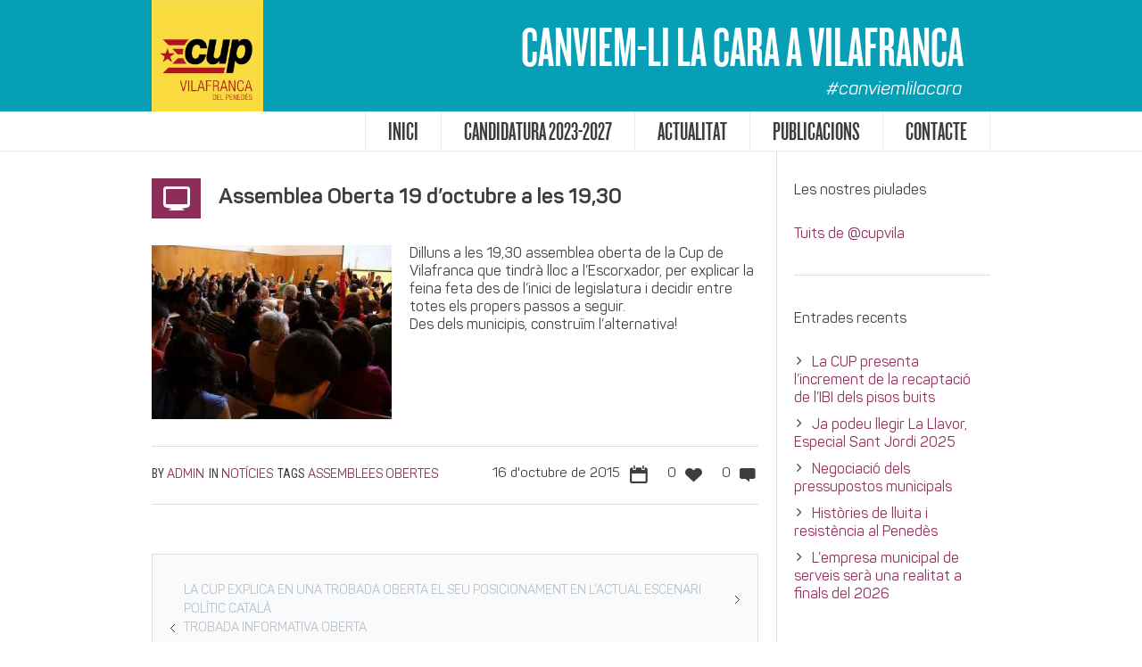

--- FILE ---
content_type: text/html; charset=utf-8
request_url: https://www.google.com/recaptcha/api2/anchor?ar=1&k=6LfynKIUAAAAAJCdXsmLmO41XKijKnyNMXPCK7ez&co=aHR0cHM6Ly9jdXB2aWxhLmNhdDo0NDM.&hl=en&v=naPR4A6FAh-yZLuCX253WaZq&size=invisible&anchor-ms=20000&execute-ms=15000&cb=v5d1xlrbvm4r
body_size: 45025
content:
<!DOCTYPE HTML><html dir="ltr" lang="en"><head><meta http-equiv="Content-Type" content="text/html; charset=UTF-8">
<meta http-equiv="X-UA-Compatible" content="IE=edge">
<title>reCAPTCHA</title>
<style type="text/css">
/* cyrillic-ext */
@font-face {
  font-family: 'Roboto';
  font-style: normal;
  font-weight: 400;
  src: url(//fonts.gstatic.com/s/roboto/v18/KFOmCnqEu92Fr1Mu72xKKTU1Kvnz.woff2) format('woff2');
  unicode-range: U+0460-052F, U+1C80-1C8A, U+20B4, U+2DE0-2DFF, U+A640-A69F, U+FE2E-FE2F;
}
/* cyrillic */
@font-face {
  font-family: 'Roboto';
  font-style: normal;
  font-weight: 400;
  src: url(//fonts.gstatic.com/s/roboto/v18/KFOmCnqEu92Fr1Mu5mxKKTU1Kvnz.woff2) format('woff2');
  unicode-range: U+0301, U+0400-045F, U+0490-0491, U+04B0-04B1, U+2116;
}
/* greek-ext */
@font-face {
  font-family: 'Roboto';
  font-style: normal;
  font-weight: 400;
  src: url(//fonts.gstatic.com/s/roboto/v18/KFOmCnqEu92Fr1Mu7mxKKTU1Kvnz.woff2) format('woff2');
  unicode-range: U+1F00-1FFF;
}
/* greek */
@font-face {
  font-family: 'Roboto';
  font-style: normal;
  font-weight: 400;
  src: url(//fonts.gstatic.com/s/roboto/v18/KFOmCnqEu92Fr1Mu4WxKKTU1Kvnz.woff2) format('woff2');
  unicode-range: U+0370-0377, U+037A-037F, U+0384-038A, U+038C, U+038E-03A1, U+03A3-03FF;
}
/* vietnamese */
@font-face {
  font-family: 'Roboto';
  font-style: normal;
  font-weight: 400;
  src: url(//fonts.gstatic.com/s/roboto/v18/KFOmCnqEu92Fr1Mu7WxKKTU1Kvnz.woff2) format('woff2');
  unicode-range: U+0102-0103, U+0110-0111, U+0128-0129, U+0168-0169, U+01A0-01A1, U+01AF-01B0, U+0300-0301, U+0303-0304, U+0308-0309, U+0323, U+0329, U+1EA0-1EF9, U+20AB;
}
/* latin-ext */
@font-face {
  font-family: 'Roboto';
  font-style: normal;
  font-weight: 400;
  src: url(//fonts.gstatic.com/s/roboto/v18/KFOmCnqEu92Fr1Mu7GxKKTU1Kvnz.woff2) format('woff2');
  unicode-range: U+0100-02BA, U+02BD-02C5, U+02C7-02CC, U+02CE-02D7, U+02DD-02FF, U+0304, U+0308, U+0329, U+1D00-1DBF, U+1E00-1E9F, U+1EF2-1EFF, U+2020, U+20A0-20AB, U+20AD-20C0, U+2113, U+2C60-2C7F, U+A720-A7FF;
}
/* latin */
@font-face {
  font-family: 'Roboto';
  font-style: normal;
  font-weight: 400;
  src: url(//fonts.gstatic.com/s/roboto/v18/KFOmCnqEu92Fr1Mu4mxKKTU1Kg.woff2) format('woff2');
  unicode-range: U+0000-00FF, U+0131, U+0152-0153, U+02BB-02BC, U+02C6, U+02DA, U+02DC, U+0304, U+0308, U+0329, U+2000-206F, U+20AC, U+2122, U+2191, U+2193, U+2212, U+2215, U+FEFF, U+FFFD;
}
/* cyrillic-ext */
@font-face {
  font-family: 'Roboto';
  font-style: normal;
  font-weight: 500;
  src: url(//fonts.gstatic.com/s/roboto/v18/KFOlCnqEu92Fr1MmEU9fCRc4AMP6lbBP.woff2) format('woff2');
  unicode-range: U+0460-052F, U+1C80-1C8A, U+20B4, U+2DE0-2DFF, U+A640-A69F, U+FE2E-FE2F;
}
/* cyrillic */
@font-face {
  font-family: 'Roboto';
  font-style: normal;
  font-weight: 500;
  src: url(//fonts.gstatic.com/s/roboto/v18/KFOlCnqEu92Fr1MmEU9fABc4AMP6lbBP.woff2) format('woff2');
  unicode-range: U+0301, U+0400-045F, U+0490-0491, U+04B0-04B1, U+2116;
}
/* greek-ext */
@font-face {
  font-family: 'Roboto';
  font-style: normal;
  font-weight: 500;
  src: url(//fonts.gstatic.com/s/roboto/v18/KFOlCnqEu92Fr1MmEU9fCBc4AMP6lbBP.woff2) format('woff2');
  unicode-range: U+1F00-1FFF;
}
/* greek */
@font-face {
  font-family: 'Roboto';
  font-style: normal;
  font-weight: 500;
  src: url(//fonts.gstatic.com/s/roboto/v18/KFOlCnqEu92Fr1MmEU9fBxc4AMP6lbBP.woff2) format('woff2');
  unicode-range: U+0370-0377, U+037A-037F, U+0384-038A, U+038C, U+038E-03A1, U+03A3-03FF;
}
/* vietnamese */
@font-face {
  font-family: 'Roboto';
  font-style: normal;
  font-weight: 500;
  src: url(//fonts.gstatic.com/s/roboto/v18/KFOlCnqEu92Fr1MmEU9fCxc4AMP6lbBP.woff2) format('woff2');
  unicode-range: U+0102-0103, U+0110-0111, U+0128-0129, U+0168-0169, U+01A0-01A1, U+01AF-01B0, U+0300-0301, U+0303-0304, U+0308-0309, U+0323, U+0329, U+1EA0-1EF9, U+20AB;
}
/* latin-ext */
@font-face {
  font-family: 'Roboto';
  font-style: normal;
  font-weight: 500;
  src: url(//fonts.gstatic.com/s/roboto/v18/KFOlCnqEu92Fr1MmEU9fChc4AMP6lbBP.woff2) format('woff2');
  unicode-range: U+0100-02BA, U+02BD-02C5, U+02C7-02CC, U+02CE-02D7, U+02DD-02FF, U+0304, U+0308, U+0329, U+1D00-1DBF, U+1E00-1E9F, U+1EF2-1EFF, U+2020, U+20A0-20AB, U+20AD-20C0, U+2113, U+2C60-2C7F, U+A720-A7FF;
}
/* latin */
@font-face {
  font-family: 'Roboto';
  font-style: normal;
  font-weight: 500;
  src: url(//fonts.gstatic.com/s/roboto/v18/KFOlCnqEu92Fr1MmEU9fBBc4AMP6lQ.woff2) format('woff2');
  unicode-range: U+0000-00FF, U+0131, U+0152-0153, U+02BB-02BC, U+02C6, U+02DA, U+02DC, U+0304, U+0308, U+0329, U+2000-206F, U+20AC, U+2122, U+2191, U+2193, U+2212, U+2215, U+FEFF, U+FFFD;
}
/* cyrillic-ext */
@font-face {
  font-family: 'Roboto';
  font-style: normal;
  font-weight: 900;
  src: url(//fonts.gstatic.com/s/roboto/v18/KFOlCnqEu92Fr1MmYUtfCRc4AMP6lbBP.woff2) format('woff2');
  unicode-range: U+0460-052F, U+1C80-1C8A, U+20B4, U+2DE0-2DFF, U+A640-A69F, U+FE2E-FE2F;
}
/* cyrillic */
@font-face {
  font-family: 'Roboto';
  font-style: normal;
  font-weight: 900;
  src: url(//fonts.gstatic.com/s/roboto/v18/KFOlCnqEu92Fr1MmYUtfABc4AMP6lbBP.woff2) format('woff2');
  unicode-range: U+0301, U+0400-045F, U+0490-0491, U+04B0-04B1, U+2116;
}
/* greek-ext */
@font-face {
  font-family: 'Roboto';
  font-style: normal;
  font-weight: 900;
  src: url(//fonts.gstatic.com/s/roboto/v18/KFOlCnqEu92Fr1MmYUtfCBc4AMP6lbBP.woff2) format('woff2');
  unicode-range: U+1F00-1FFF;
}
/* greek */
@font-face {
  font-family: 'Roboto';
  font-style: normal;
  font-weight: 900;
  src: url(//fonts.gstatic.com/s/roboto/v18/KFOlCnqEu92Fr1MmYUtfBxc4AMP6lbBP.woff2) format('woff2');
  unicode-range: U+0370-0377, U+037A-037F, U+0384-038A, U+038C, U+038E-03A1, U+03A3-03FF;
}
/* vietnamese */
@font-face {
  font-family: 'Roboto';
  font-style: normal;
  font-weight: 900;
  src: url(//fonts.gstatic.com/s/roboto/v18/KFOlCnqEu92Fr1MmYUtfCxc4AMP6lbBP.woff2) format('woff2');
  unicode-range: U+0102-0103, U+0110-0111, U+0128-0129, U+0168-0169, U+01A0-01A1, U+01AF-01B0, U+0300-0301, U+0303-0304, U+0308-0309, U+0323, U+0329, U+1EA0-1EF9, U+20AB;
}
/* latin-ext */
@font-face {
  font-family: 'Roboto';
  font-style: normal;
  font-weight: 900;
  src: url(//fonts.gstatic.com/s/roboto/v18/KFOlCnqEu92Fr1MmYUtfChc4AMP6lbBP.woff2) format('woff2');
  unicode-range: U+0100-02BA, U+02BD-02C5, U+02C7-02CC, U+02CE-02D7, U+02DD-02FF, U+0304, U+0308, U+0329, U+1D00-1DBF, U+1E00-1E9F, U+1EF2-1EFF, U+2020, U+20A0-20AB, U+20AD-20C0, U+2113, U+2C60-2C7F, U+A720-A7FF;
}
/* latin */
@font-face {
  font-family: 'Roboto';
  font-style: normal;
  font-weight: 900;
  src: url(//fonts.gstatic.com/s/roboto/v18/KFOlCnqEu92Fr1MmYUtfBBc4AMP6lQ.woff2) format('woff2');
  unicode-range: U+0000-00FF, U+0131, U+0152-0153, U+02BB-02BC, U+02C6, U+02DA, U+02DC, U+0304, U+0308, U+0329, U+2000-206F, U+20AC, U+2122, U+2191, U+2193, U+2212, U+2215, U+FEFF, U+FFFD;
}

</style>
<link rel="stylesheet" type="text/css" href="https://www.gstatic.com/recaptcha/releases/naPR4A6FAh-yZLuCX253WaZq/styles__ltr.css">
<script nonce="2-TGyAAdd5kvUdZr2r7AIg" type="text/javascript">window['__recaptcha_api'] = 'https://www.google.com/recaptcha/api2/';</script>
<script type="text/javascript" src="https://www.gstatic.com/recaptcha/releases/naPR4A6FAh-yZLuCX253WaZq/recaptcha__en.js" nonce="2-TGyAAdd5kvUdZr2r7AIg">
      
    </script></head>
<body><div id="rc-anchor-alert" class="rc-anchor-alert"></div>
<input type="hidden" id="recaptcha-token" value="[base64]">
<script type="text/javascript" nonce="2-TGyAAdd5kvUdZr2r7AIg">
      recaptcha.anchor.Main.init("[\x22ainput\x22,[\x22bgdata\x22,\x22\x22,\[base64]/[base64]/[base64]/[base64]/[base64]/SVtnKytdPU46KE48MjA0OD9JW2crK109Tj4+NnwxOTI6KChOJjY0NTEyKT09NTUyOTYmJk0rMTxwLmxlbmd0aCYmKHAuY2hhckNvZGVBdChNKzEpJjY0NTEyKT09NTYzMjA/[base64]/eihNLHApOm0oMCxNLFtULDIxLGddKSxmKHAsZmFsc2UsZmFsc2UsTSl9Y2F0Y2goYil7UyhNLDI3Nik/[base64]/[base64]/[base64]/[base64]/[base64]/[base64]\\u003d\x22,\[base64]\x22,\x22FMKnYw7DmMKlK13Cs8KtJMOBOWbDvsKHw5hSBcKXw49SwprDoEJ3w77Ct1vDsl/Ck8K+w6PClCZVCsOCw44GTwXCh8KTI3Q1w68qG8OPfwd8QsOKwrl1VMKUw7vDnl/ClsKKwpwkw5J4PcOQw7YIbH01TQFRw7sWYwfDqH4bw5jDtMKzSGwjfMKtCcKGBBZbwqXCp0x1cD1xEcK0wp3DrB4XwoZnw7RtGlTDhnXCo8KHPsKbwrDDg8OXwr/Dm8ObOBfCjsKpQw/CucOxwqd8wprDjsKzwqduUsOjwr5OwqkkwonDgmEpw6dSXsOhwrgxIsOPw53Cr8OGw5Y/[base64]/DhcOHwp7CtcOgcgg3w6LCtMOhw4XDiBgPNCJuw4/DjcOlGm/DpEfDrsOoRVzCs8ODbMKTwrXDp8Ofw7nCtsKJwo1Bw509wqdSw4LDpl3CnW7DsnrDjcKHw4PDhyJRwrZNVMKHOsKcE8OkwoPCl8KtZ8KgwqFSH250LMKHL8OCw44FwqZPRMK7wqALTStCw55QWMK0wrkTw4vDtU9fcgPDtcOfwr/Co8OyOTDCmsOmwqo1wqErw5V0J8O2XGlCKsOIa8KwC8OrFwrCvk0Vw5PDkXolw5Bjwro+w6DCtHIMLcO3wr7DpEg0w6DCklzCncKeFm3Dl8OSDVhxX0kRDMKpwrnDtXPCgcO4w43DsnLDh8OyRCfDiRBCwoNLw65lwrnCkMKMwoguGsKVSSrCpi/CqizCmADDiVAfw5/DmcK1EDIew5AHfMO9wrAAY8O5SWZnQMOXB8OFSMOJwqTCnGzConwuB8OEAQjCqsK6wqLDv2VuwrR9HsOLLcOfw7HDix5sw4HDgFpGw6DCkMK8wrDDrcONwonCnVzDsThHw5/CoB/Co8KABVYBw5nDpMK/PnbCk8KHw4UWLlTDvnTCtMKFwrLCmzcbwrPCuiTCpMOxw54zwo4Hw7/DrykeFsKAw7bDj2gZBcOfZcKJNw7DisKhSCzCgcKkw4crwokFFwHCisOCwoc/R8ObwrA/a8O3S8OwPMOWIzZSw5obwoFKw6XDo3vDuTTCrMOfwpvCksK/KsKHw6LCqAnDmcO/X8OHXEclCywjKsKBwo3CvCgZw7HCjX3CsAfCvS9vwrfDiMKcw7dgC089w4DCsE/[base64]/Ds1BTw6RHOsKUCMOCwpVedMK2Hm05w7nCuR7DmsOZwoERLMKmB3o1wpAkwpETKRfDkgNHw5oTw5tJw7HCvmjDuVRww6HDvDESPiXCol12wobCvlbDum/DqMKBV2gpwpLCpDbDq1XDl8Kcw4HCusKuwqVGwrFkNwTDtW1Pw7DCiMK8CcKzw7LCucK/wqVKOMOwKMKSwp4Vw64NbTURGS/[base64]/[base64]/Dv03DuwXDsmsMw4LDrsKrw7rDjMKxw47CqQIdw4cJSsKgO0LCsTDDjFolwqsOHlc3JsKQwqtlLls6YVbCky/CqcKOAsK0dU7Cohozw7l5w4bCtmd2w7Y1TBjCg8K1wo14w5fCsMOMW3YlwqrDvcKCw51+JsOUw6V2w6bDisOqwrQ4w6Zcw7TClMOxWCXDtDLCnMOMRk1/[base64]/DkUQuacOIT8O7w63CnkbCsMOwZMOjPinCjcKhLMK1wpIbGAQ9c8K5NcOlwqXCosKXwqIwRsOwbsKZw64Qw6PCmsK5IHTDpysUwrBqIXx5w4zDrADClsKSeWJGw5YwS2XCmMOAwpjCmMKowqLClcKhw7PDtQIvwpTCtV/ChMKtwqEGSSjDjsOkw4XDuMKjwqxDwpnDjiMpUzvDlRXCuw4zbGPDgD8Bwo7CowcJHcOFHkxTdMKjwqLDi8Omw4rDol51b8KPCsKQE8KHw54zDcKEAsK1woLDt0bCtcO8w5Zdwr/CjRgGBFTCh8Ofw4NUHGYAw5xUw5seZMKpw7TCnjkSw50+Gg/DrMK6w7pQwoDDhMKRYcO8dQ54cwBUXsKJwrLCjcKeHAViwrhHw7DDj8Osw4wrw7nDtyQ5w6/CnBPCuGPCvcKMwqlbwr/CusONwp8hw5/Di8Kcw4DChMO8FsO4cDvDsEsxw5zCgcK1wqdZwpTDisOOw5chQR7DosO5w50Rw7V9wrrCqgFnw6IFwrbDsUhvwpR4bljChMKkw6cVdVgSwrTChsOQF1JLHMKYw5Ndw6JkdQB9YsOTwo8lLEBhWDAPwph/XsOCw7kMwp4qw73CrcKIw59WCsKsQE7Cq8OAw6XDqsKDw7FtMMOdUsO7w6/[base64]/CoMKqAmJ+PlZjIMORw6ZUBjvCpHdTw6/[base64]/Ci1HDmiIJenzCqsKMU8O1ZhZKwq5BEcKpw50WCnsWacOuw4nCncK/ISZyw77DlsKHO1ILZMKhKsOhcDnCv3g0wpPDtcKVwoobD1PDi8KxDMOeAGbCv3rDgMKSSEhiEwDCj8ODwq0MwoZRIMKvC8KNwr7CusOKPV5vwroyLcOPCsKrwqzCkERGF8KdwpZ2XiRfDMKdw6rCgmvDkMOiw63DtsK/w5/Cv8K5McKxHChFW3LDqsK5w5kxNsOdw4jCqmLChMOuw6bDk8KUw7TCrcOgwrXCq8Kgw5c1w69twrfCssObeH/[base64]/wppDGDsDwoPDhsKDCsOXwqEcw4bDh8ONwobCmQ1EMMKIZMOYOxPDilXCrMOCwobDgMK6wojDusONKl1IwrxYYApmVcK4JCfCgcOYRsKtScK1w4/[base64]/DhsK0w703V8K+HG1fR8KWbMOkRhjCnDPCnMObw5fCnsKuCMOZwqjDisKYw4jDo3cxw7gjw7gtPH49YwRAw6fDrn7Cn3rCoQLDuinDmWnDqBjCqcOQw4EkDkjCnTBsB8O+w4YKwo3Dt8KTwrs/w6ZKEcODJcORwqVEA8K9wqTCksKfw5ZKw71aw7YcwphjPsOhwowXTDHCjwQ1w4LCshLDmsOQwogwDmLCoiIdwp1PwpUqFcOoQ8OJwqkHw7hew7JUwoEQYHPDrCTCox7DukVQw6TDm8KbHsOQw7/Dp8KxwoXCrcK3wrzDrcOrwqLDl8KdTjNuThV1w7/[base64]/Dq2rCs0LDjMKuw7MOOQHDtE3Dg8K9e8OVVcOxVMOebCjDn11swoUAO8OCACxgchF0woXCn8KdNVrDgsOgw5XDicOKWkIHcBzDmcOBeMO1cCcmJE9DwpjCmj9rw5DDuMKeJzYsw7bCmcKGwo5Kw5snw6fCh3Rpw4MlOBRRw7DDlcK7wo/Cs0vDohJnXsKEI8OHwqjDjMOtw5spPSZ0aB47c8OvccKyMMOJG3LCsMKte8KQJMKwwpzDmljCugArbWkgw4/DlcOnSRXCkcKILE7DsMKfaAnDhgjDsyzDsRzCusO5w5gkw5XDjml/QzzCkMOsYcKxwpFBdUPDl8KhGiFBwrgnJiUFFVgow7rCvMO7wo5mwofChMKcQcOoG8OkCjLDl8O1DMOHHsKjw7JIQTnCjcOcAsKTBMKWwrMLECRgwrnDnAspM8O4wr/[base64]/VMOrCcOKV8OMPsKww5PCnxLDtwHChsKNeGTCmlbCucOwVcO6wobDtsO6w4x7wrbCjUgNA1LDqMKLw4TDuQzDlMKUwr9DN8OsKMOTRsKgw51Zw5jCjEXDklvCo2/Ck1jDtivDjsKkwqRRwqbCg8Oawppiwpxywog5wrUgw7/DtsKpfErDhyvCgQ7DhcOQPsOLRcKALMOoMcObWcKbOxtFbiTCtsKMSMOWwoIPECBzGMOBwqEfAcOrIMOJCcKCwpbDicO8w4svYMOBCiTCqzfDq0/CqjzDv2JrwrQnR1gDbsKkwoDCrVvCgTBNw6vCkUnDtcOGVsOCwo5swrvDpsK5wpYVwrjDkMKaw5hawpJGwoLDlcO4w6/CsDLDlTrChsO9NxTCkcKHTsOEw7LCuHDDrcKgw5NPU8Kvw6sxL8OvbsKpwqoLN8KSw4/DjcOyHhDCm2vDoXQZwocobXVOKzLDt1zCocOcWC9Tw6Eqwoh5w5vDqsKhwpMmPcKBw6hVwp4DwpHCmSLDon/CnMKGw73DvXPDm8OZwpzCjyPClsOhZ8OmNR7Ctx/Co3/DksOoBFtDwpXDmcOSw4YTVhFuwrPDtSnDksOdJiPDocO8wrPCs8OBwpnCkMO6wr4XwrnCkUbCoD/ChXzDn8K9KDjDp8KPIsOMYsOQFHtrw7HDl23DoA1Lw6zCi8O/wodzNsKgPQQgBcO2w7U4wr7ChsO7N8KlUR5zworDn0PDmkcwMBLDusO9wr1mw7N5wrfCulfCucK5YcOTwoN8OMO/XsKhw7DDonY+O8OTE3PChRXDgx0fbsOCw6rDukssVsK+w7x+AsO+Gx7CpcKDOcKiF8OPPR3CjcOgPsOJHWIuZjDDncKWfsKbwr5oB044wpYhUMK5wrzDsMO0OsOewrECNgzDjm7CpwgPOMO5csOIw7XDrHjDmMKkS8KDJH3Cm8OOHHUafDXCjy/[base64]/[base64]/MDMyw6zCmsK9JcO/w5NXMMO1DAUYJUrDv8KTEjjCowFLccKow7fCscKkM8KQJ8OIcgvDsMOdw4TDuBXDjDlQZMKYw73Du8Oww75Fw4Ahw5rCnXzDhTh1J8KWwobCk8KrHxd/RsKrw4dIwqbDmE/CpsKBbHkIw5gawpp4U8KsZy4yUcOPfcOgwqzCmzxmwplcwqHDnUoKwoJlw4XDg8KsZcKlwqnDrSdIw7RIOjwswrbCusK9w47CicKtBk/CuVXCtcOZOxkMGlfDscKwGsObaT9iGQQUFWPDocOuGXtTA1puwq3DhxLDusKHw7JPw7jCs2wqwrVUwqBQQFbDjcOcA8OSwo/CocKDM8OOesOqFjciPjFDPypNw6/CjkDCqXQVPSfDhsKrE1HDk8K8PzTCllg8UcKISRDDpcK/wqTDtRw0eMKaO8OAwoMXwrDDt8OpSAQUwofClcOXwrMFQh/CsMOqwo1LwpDCr8KKeMOWD2dOwq7CmcKPw6RuwpLDgl3DvQhUbMKKw7ViQUQ3Q8KvSsKMw5TDscKbw7LCvsOvw5drwofCiMO/G8OHF8OCYgXCosK1wq1YwqJRwrcTXynCpzfDuwJxYsKeC0zCm8KRcsKSHSrCmMOcQcOFHEvCvcK/Yy/CrwrDjsOuTcOuJjvCh8KoQkZNezdeAcO4My1Jw6J8XMO6w6tFw6HDgWVXwrfDl8KVw5bDtsOHSMK6WHkPJCd2Kw/DosK8PW9LUcKIWFrDs8KZwrjDiTcIw4vCqsKpGjM5w68VN8KuJsK5bhDDhMK/wrgpSV7Dm8OZG8KGw78FwpXDojvCszfDvCN/wqJAwq7DpMKvwrBLNF/DrsOuwrHDvBxJw6zDh8KRI8KAw4vDvBHDjMO5wrPDt8K6wr3CkcOjwpDDjVvDuMKqw6RiRG1Vwp7Cm8OZw6LCkyE6OC/Cj2hEB8KVdMO8w7DDsMKQwrdxwqlSVsOqUCPCjj3Dk3TChMKTFsODw5NCNsOMbMOuw6fCscOOXMOmS8KpwrLCi10vA8KWM2/ChUDDnVLDo24Sw5cRL1zDkcKCwq7Dk8OufsKcN8OjV8KLZMOmAX8AwpULAkF6wqDCmsOicGfDk8KLVcOOw5I0w6ZzccO/wp7DmsKVHcOOIAzDmsK/[base64]/CtcKnwrQLeB7CknTCgU7CvxPDh8O/wp5UwrDClXx6FsK5bgfCkA5zHiHCtCPDoMOyw7TCucOXw4DDqTjCn3kwfsK7wrzCgcOxP8Kpw4Mzw5HDo8K9wo4KwqRLw5APIcOvwqIWRMO7wrdPw4NGNMO0w6M2wp3Ci1MAwpPCpMKic3DDqmc7KAzCrsO1ScOSwoPClcO3wooNJ07DpcObwoHCisO/Y8KcIgfChk19wrxcwo3CqcOMwp/ClMKrBsK8w6Ruw6N7w4zCo8KDQH4/VUV+wol1wo4cwq7CoMOdw6XDjwbDgEPDo8KOViDClMKVdsKResKCc8K7ZT/[base64]/[base64]/DoMOyw4DDrjzCkx7Col7CkcOvUTFrSsKQYRdqwo01wpbCk8OFN8K6GsKkLiF/[base64]/CncKWO0oXw4/DiwTDghDDr8OaV8OfPTY2w7LDpSLDqBnDpip5w5F4HsOjwp/DrDl7wq1DwqwnWsO0wpkkDCfDoRrDqMKLwoxEBsKIw4ldw4dNwotHw593wpE3w4fCk8K5LXvCmWFlw5QHwqbDh3HDmU5ww59cwqE/w58JwprDvQEbasK6dcO3w77Cq8OMw5Ntwo/Dl8OAwqHDml0CwpUtw4XDrQzCtlPDhkDCpFzCgMOqwrPDvcOtQWBhwoI5wqvDg1HDkcKuwrLDkDNiD2fDssOeansuPsKiQFkJw4LDnGLCmsKhFy3CgcODKsOPwo/[base64]/DqC/CvcK4FFUCYMOawoPDgCI9ZgfDh8OCT8KCwrnDpXfDtsOrEcOyOU5zEcOXe8O2RhMSX8KPJ8KywpvDm8KZwpvDvVcawr9nwrzDlMOLG8OMTsOAF8KdAMO4YMOowq7DuSfDkWXDlC49e8Kcwp/[base64]/Dk8KSw4jDgy9dw6dXw4LCpjTCpcKfP8Oew7bDpsOCwonCuhdtw4LDgxp8w7DCpsOdwqzCuFhzwrHCg0LCvsOxC8KHwoDCsGMwwopCSE/Ct8KAwqoCwppsdzFkw6LDuEt6wphUwqbDsgALHUt6w79Mw4zCm2YYw61OwrfDsVTCh8OzFcOtwpjDpMKOYcOGw6wOXMKmwoUSwq9Ew4/DlMOGNy8Bwp/CocO2w5s9w5fCpzXDvcKWKyLDgAFowr3Ci8Kxw7FDw4V3RcKRfE1ODGppAcKvAcKVwpVPSDXClcO/VkjCpsOIwqbDtMKSw7MvVMKudMKwU8OpQhcjw4ExTXzCqMK9wptRw5cLSzZlwpvDjzzCmcONw6lmwo5UFcOgAMKawowrw5hewoXDhRTCocK8Cwx8wqXDlE7Cj1fCiHzDsA/DhDvCn8K+wq1nLsKQY0RWeMKVe8KqQTJTIlnCvinDhMKPw6nCoioJw68QeCMnwpMyw60JwqTCvj/DinVbwocbZm/[base64]/w6l8TsKdwpbDqRvCvGXCtcOHL03DgcOZw4fDtcO4YmjCs8KTwoMgOR/CtMOhwrwNwoPDkQggVUfDtXHCpcO7VizCscKoFV50OsO9DMKXBcOMw5YkwqnCqGtxDMK2QMOCWsKDQsK7fWfDt1LCik/CgsKsIMOOZMK/wqFsKcKULsOJwqUnwqc4HFITS8OtTBrCq8KWwrvDosKjw4DCu8OkAsKaYMOqUsOOJcOuwqNZwpDCunPCvkFVRm/[base64]/[base64]/wrhrwqpbHT/Cs00pw6LCqW9dw7E2wprDo03DjsO6Ij0FwoZnwq8KQMKXw5QAwovCvcK3URYLIB8oG3UICG/[base64]/NcK0wqx3Nwp6DMK/[base64]/DmcOkwr/[base64]/DisOJwqYcKw1iTcK/TyQ0w4JKwpktQgVSTTbClm3CucKnwoN/IhdBw4bCmcOGw711w7HClcOkwoEGYsO5QnbDqiIaTELDqXTCuMOHwqgMw7x0GjR3wrfCvAUhf3ZCRcOLwpnCkiPDtMOAW8OZNSIuYlTChBvCtcOSwqHDmjXDkMKxPMKWw5UQw6HDjMOmw7pxP8OZIcOxw6LCjytxUQTCnX3CkF/DocOMYMOLCnR6w6RYfXLCs8K+GcKmw4UTwqAkw7ESwpHDr8KpwrXCo38NcyzDlsOyw6jCs8OJwq7Dqyk8wrB8w7fDilLCicO3fsK5wqLDocKBZ8OQVj0RCsO3w5bDtivDiMKHaMK0w5JdwpEVw6XDhMONw7DCg0jClMKWHMKOwpnDhsKJVsK/w64Tw7I1w4MxEMOxwppOwqgwTA/CtmXDu8OZDsO+w5nDrhLCmQZDe2vDoMO/w67DmMOQw7XCusOfwoXDriPChUsjw5BJw6HDrMO2wpfDnMONwobCoxzDo8OfAwhlSQ1uw7HDtRHDhMK3NsOWAsO4w5DCssOzE8KDwpjCiwvDgsOeR8K3Ni/Djg5DwrVuw4ZMZ8Ogw73CoEkBwqNpOwhqwqPDiWTDv8KHesOOwr/DuCR0DQbCmDsWamLCvX1Ew5Aaa8Ofwp1hRsKewrQ1w6wmX8KHXMKywqTCp8Kcw4olC13DtXXCl0EiXVIbw4FOworCqsKow7kybsOUw6jCsx/CpCjDiFnCm8KWwoB8wojDucOBa8OYTMKbwrYDwoomNlHDiMOKwrHCksKpC3TDvMKowpzDggw/w6ozw7Qkw4JxD2lKw4fCmMKAVTprw4ZbampdJcKRc8O+wqgYbEDDosOlY1/Csn1nAMO+Ik/CocObG8KWXj85SEzDsMOkcUAYwqnCt1HCtMK6OlrDv8OYU3RFw6Vlwr0hw6giw71hYcOsD0vCisK7PsOTdk5rw4rCjivCo8Oiw4h6w7MEZMOUw61uw6YPwqvDkcOpw6sWNmBVw5XDnsKzOsK3Vw3Ckh1hwpDCocKsw4QzDTh3w7fDusOSQA1Qwo3DjMKmGcOYw7/[base64]/Dh0ctwpYBTMO/TMOfwr7CuVd4dsKfFMK2wrJhw4JTw5oQw63DpUQIwrJTPjdBdsK3V8Oiwp7CtGdLaMKdMGVaeThDTEJmw47CusOsw64Uw5AWUj8ZGsKgw4tKwqtfwpHCuglCw7XCoXgVwozCsRoWByUYdyB0TjZiw6cyccKTfMKqTz7DuVzCg8Kgw78SaD/DhBltwrHCpsKlwqDDmcK0w4PDj8Ojw70sw4nChw/[base64]/CrsKQexrCpMK5wq3Cgw0AwrTCtHFCwqkDC8Kfw7gtJMOJZMKuDMOzf8KXw53CmgnCqMOqfmweEHXDnMOmdMKhPnohQzAAw6YCwrNzVsOzw4IbNiYgJMO4Q8KLw6vDngDCg8OIwo3CtAPCpzjDp8KQX8ORwoJSQ8KKdMKcUj3DpMOjwp/Do157wqLDr8KJR2PDhMK4wonDgxbDnMKvY3Qzw44aOcOXwpcxw5LDnSLDrB81VcOFwrQFE8KtSUjCjyxrw4PCu8OhDcORwqnCvHbDk8O/ADDCnnrDgsO1IMKdfsO7wpLCvMKvKcOyw7HDm8K0w6zCmhfDicOQCFN/[base64]/DsMKxPEzDqMOEwrAmeRjCscOJKnbCucKncVvCo8K/w5E2wpnDlmbCinVPw75jNcKpw6Ycwq5eKsKiZHYpMXEiQcKFakIlK8OewpgUD2PDgHHDpANeCm9Bw43ChcO7aMOEw7I9O8OlwqN1RRLCiBXCp2Z1w6sww6fDs0LDmMKNw7nChV3CmGLDrC5AAcKwQcO8wrF/by3Dv8KoEsK7wpzClxcLw4/DhMKxdCh5w4R7VsKqw7plw57DpnvDolPDgVTDrQ4jw5NrFxPDrUTCksKzw6VoRjLCh8KYYgQkwp3DpMKVwpnDkktLKcKmwrpRw7JZbcOYIsOaRsKrwoc+NMOFX8KvTMOhwpvCp8KRQSUtdTAuIyJ0wqVIwpHDnsKyQ8O3UU/DpMKJeGIyZMKCJsOaw6/DtcKpLAElw6fCjQHDmTDCocOjwobDhypGw6h9cTvCnz7DnMKMwqRiDywhPEfDhEDCuB/CrcKtU8KAwqrCpy4kwrrCqcKLVMKcD8OswrNBDsOVDEEBOMOQwoJrEQ1fXMOhw5teN3Vpw7zCpWwIw53CqcKsEsOQFnjDv2NgQVrCkkBfJsOAJcK8MMOmwpbDmsOHKGojHMKXIy3DosOGw4E/[base64]/[base64]/fcKCwqrClMO1woJhw6/DlcOgf08Ywp3DhsOZwql4w7/DgcKAw4k3wo/CsUTDnHhRNR1Gw5YZwrTCgivCgCbDgn9OaWwbY8ODPcOCwpPCkRfDgwzChcO4U3QOUsOacgE+w5YXd3Z8wo44wqzCicKiw7HDncO5Xi1Sw5/DlsKyw7ZNC8O6My7Cp8Kkw54ZwqJ8EinCgcKlEXhsAj/DmhfDgR4Qw5AtwpQ4O8KPwrFETcKWwosmc8KGw5IIBg9HbQ1/w5PCpw0MR0bCi3k6C8KKUh8VBV11VQ1+aMOXw7DDusOYwrBBw5c8QcKAYcOIw7hXwpLDhcOEFF8lPD7CnsOdw7hxNsO/wr3ChBUMw4DDljfCsMKFMMOXw4pECGI1CBkbwo9jegvCjsK7J8OmVcK7aMKywpDDnsOGdQhMGgDCk8KWT2vCnyLDqiYjw5VCLcOSwp1nw6TCtGlvw6PDhMKTwqhbGsKbwo3Cm03DksO/w71oJBAFwrLCpcKgwrvCkhYsU2k4HEHCj8K4woHCiMO9wpdUw5Mnw67DnsOdw51wYkLDtkPDlnddd3fDo8OiFsOHFWpVw7PDnFQaainCpsKSwrQ0R8O1RSR4J0ZCwr5MwojCv8Ouw4/[base64]/DvcKuQcOSw6HDosOfw6jCoirDtsOVw7dzBsO5fMOJewzCqyfCmcK5FWLCkMKMB8KcDl7DusOXIBIBw7jDuMKqCcOEFEPCvhrDtsK6wqLDmF4Lcnw6wpU/wqcww7LCgFjDrcKyw6/DngEUJTY5wqopECI5eDbCvsOVC8K1PhRbHTzCkcK3OUDDmMOLd0TDvcORJMO5wpV/wr8HcB7CocKJwrbDpMOPw6PCv8OBw6zCh8OFwrDClMOSQMOLbRLCkVXClcOIZ8OGwpkrbARUPCrDvFUcdVLCjTMmw6g4f1ALIsKZwr3DjcOwwqnCo3vDqWfCoXx/X8OSWcKwwoBKBW/CnFtuw4Zyw5zCmh5gwrnCpB7Dn1ojSDHCqw3Doj88w7YzesKVFcKxJEnDhMOywpnCu8KowrbDksOOJcK4YMOxwq9Lwr/Do8KGwqYzwrDCtcKXIj/CjSgpw4vDsyHCtUvCpMKUwr1hw7XCikLCrCl+dcOGw4fCkMOzNiDCkMOJwqApw5bClR/[base64]/CnsKew5kwwqHDjEXCh016woUlw6TDqnUQwpsnw43CplbCsXdOL3tTbCZswq3CnsObN8KyIj8VOMO2woHClsOOw4zCs8Ocw5E8IiTCkDwHw4EQSMOAwoPDoRLDgsK3w78Vw4/CksKPWR/[base64]/DuMKzw7huMQjDm2oewoMZw4/DrR5pQ8KFYDdxwoVxMsOxw7EZw43ClGsiwqTDn8OhDR/[base64]/Cs8OdVMK2OQZPScKgB8Klw7/[base64]/Ck3DDosKDbUvDrsO0YQphFsOHwqkPAn/DtljCmTjDrcKmDGLDs8ObwqM5USsnEwXDmQbCiMOsKyBJw6liJynDrcKNw4Ndw5dmcMKEw4lbwpXCmMOyw7QpM0VbRivDgcOlNTLCkMKIw73CrMOEw5gzCcKNLG1vbAfDr8Oqwq1/H1bCksKdwrJ/SBN6wpEaGGbCpBLCjGcVw4bCpE/CocKJIMK2w7gfw6gCdRAEfytVwq/DnitKw4PCliPClTdHfTbCkcOGf0fCjsO5YMKgwoYZwpnDhHE+wrU0w4pyw7HCgMOIc1rCqcKvw4fDmjvCgcO6w5TDlcKwc8KPw6PCtT02OsOCw41zADk3wq/DrQDDkykqG0bCjzfCvHFfNcONVx87wqMGw7VXw5jChhnDiBTCpMODZSlNacOreyzDr3ItB1I1wonDkcOvJ0h3a8KpTcKUwo06wqzDlMKIw6FCEgA7A3BQO8OET8Kzc8O0ATTDuWHDonfCmkxWCBMgw69/[base64]/DiMOBEijDlAVnwpfCjsKQw5jCnFE6w5AUBhLDnDcIwo3DlMOVIsKrejMUWnTDvgPDqMO+wofDlcKxworDpcORwoNhw6jCssOlfAE8wokTwobCgHbCjMOMw6BjWsOFw5wwLcKaw4FVwqolcEfDr8KuAsOkW8O/wpfDtsOywpV3fDsCw6vDoEJlf2PDgcOLKwxJwrrDo8KwwrAxRcOsLk13BcOMEMOvw7rCl8OuDcOXwprDocKXMsKWAsO2HHBvw7dJejouGMKQAFtsQx3Cu8Kmw6E/dGptKsKsw53CmBgPMT5XB8K2w5fCgMOpwrLDucKpCMO9w5fCncKVT13CsMOfw6fCncKrwo5PZMOjwpnCgDPDjD3ChcORw5/DtF3Dklg0KlcSw6s6L8ORJcKAw4hIw6Ytw6jDm8O7w7gLw43DsVlBw5omWMKjISzDkiJJw6ZDwrFMSQLDhRk4wrUJacOAwpNbLcOfwqQUw55VdcKEWVsyHMK1HMKOa0Asw45/QnvDhcOaPcK+w6bCiCDDrWPCg8Omw5fDhXpAZ8O/[base64]/[base64]/ClQ8kCcOnw7wlNgnCkMOmPcKhwq/Cl8O3w6zCqMONwoJCwrdlwozDqj4SRxgmLsK0w4p+w5Ffw7Q1w7XDoMKFRsKiesOdSWVmVm4wwqVab8KDCMOeTsOzw5oywpkEw7TCqgx5e8OSw5/DosOGwq4Ew6TCuHXDhMO/SMKzJH4oaXLCkMONw5/DlcKuwpXCrHzDuzQPwrE6X8K/wpLDghnCrMOVRsOdWyDDr8O5ZGJWwrHDmsKXbXXChDkawqXCgG8OLSt2OGViwrZJZzVKw5XCsQRCX2fDgnLCisO0wrhKw5rDocOnP8Oyw4oVw6fCgR9sw4nDqlXCkUtRwpdnwp1lfsK/dMO+QMKKwrEiw6vDu1Niwp7CtDtvw610w4p5HsKNw7EJG8OcKcO/woIedcKQfzfCsxzCscOZwo87NMKgw57DmXXCpcODe8KjZcKkwoILUDV5wpQxwoDCj8O+w5J+w7Z2a3JGCU/Cp8KBSsOew5bCu8KEwqJfwqEIV8KmEXXDocKgw43CosKdwqUXCsOBBTfCj8K3woDDpHh4GsKZLDPDqmPCu8OrBnoww4VzPsO1worDmnJ2DC4xwpLClFfCj8KIw5TDpSLCnsOedmvDq30vw5Bbw6/CjhDDpsOGw53CjcKSa3IWDsOjSFY+w5TDrcOVZCYiw7kUwrXCpcObZlhqNMOJwr0KI8KAJgc8w4zDk8OnwoFRScKnQcOGwr5zw5ULfMOww6Maw4nChcO0CRXClcO8w5k5w5Npw6nDvcKcMm4YP8OXBsO0I0/[base64]/RMKlSEAgw57DqsOWw6JZw6zDj8KsS8OFPj59wq5nDF1cwrhzwpfCjCvDkCjCusKmwo3CocKqVCrCn8KsFmcXw67CvAIlwpoTeD14w6zDlsOww7rDs8OpIcK8wqjCl8KkfMOfQsKzF8OZwrF/e8OtOMKCKsOVE3nCtXXCj2bCjcOzPQDCrsKse07DrsKlFMKPasKdGsO8w4HDkTTDusKwwqgxC8K8WsOzGwAqRcOhw4PCmMKhw78FwqHDsj3DnMOpNSzDucKYSFlEwqbDgcKIwqg4wqHChhjCrsO7w41iwoXCksKMP8KXw5EUZGIbC2/DrsK1HMKkwpzClVrDpMKmwoTCk8K4wprDiwY3Mz/Cky3CkXIdHVBPwrZxRcKdEgliw6zCuwnDhn7CqcKePsKJwpI/Y8OfwqHDukzDoDEMw5DCmsKjZFEFwo7Ci39GJMKZLnPCnMOxH8OCw55YwpMhwqwiw63DlhHCksK9w50Gw5HCgMKxw4pPYDbCmXrCuMOGw5hSw5LCj2bDn8O1wqTCoj5xR8KRwpZTwqIJw6xEWVjDpVleXxzCusO0wovCoDZtwoYEw4oBw7bCjsO5cMOKJCLDhcKpwq/DkcOBeMKzVyjCliAZeMO0cUpuwpnDjlnDpcOFwohRCQAdw4EKw6nCpMO/wr7Dj8OzwqwNP8O4w6FewofCusOSPsO7wqQJQQnCmjjCsMK6wrvCunNQwrRDSsKXwqPDisO3BsKew7Inw5zCnnoqHh8uAHIzHVfCoMOlwp9fSFvDksOKLzPClW5OworDhcKBwpvDksOoeQUtLBApAXc3e0/Du8OSOFY+wovDhSnCrsOnFiJUw5oSwrdewpvCq8ORw55SZB5yCcOXQQkcw5IZW8KhIUjCpsK4woZRwqDDuMK3SMKHwrfCrGnDtmBKwq/DucOSw4bCs0HDkMO8wpnChsOcDcKZJ8K2b8Ocw4rDvcO/IsKkw7zCrsOBwpIVZBnDm17DpU1Jw7xoAMOlwqt4b8OGw5IuSMK7CcOmwr0swrV8Ri/[base64]/DvjHCtcOrcsKdw5sQw5JhwoocwpZdwqBGw6XCugYRFsOvWcOtBCzCqWXClDICVzgKwqg+w48Mwp9dw4pTw6XCqMKyQMK/[base64]/TB0ww6/DjBJtwqoNBjRvNnRIS8K8M2hnwqsXw4zDsgYCLVfCtTDCo8OmSQE2wpMtwoRabMKwMx8hwoLCkcOKw7EXwovDlWPDgsOcLQ5mZDoPw4wuXMK7w6zDrQY4w57CrjIRJATDn8Olw4/[base64]/ClcOdQhXCiMOkwqzDjMOgwoLDqyPDqMKDw6nCkHUsOUgpSiFnD8KjIxcFawJfGw7CoTvDj0VzwpbDhg4+NcOjw58Ewo3DtxvDnFPDlsKfwq5DBUIzDsOwawLCp8KIEl7DhcOLw4oTwpUELMOlw7dLXsO3cRF/XsORwpDDuCtuwqvChQvDkFvCsWzDp8OSwox0w5LCogTDo3ZHw6s7woTCtcOLwoE1RUzDu8KVcwBQQ0lOwrB2LHXCosOkQ8KeBHhrwox6wp13OsKMU8Oxw7LDpcK5w4zDuwozW8KpOXnCu2RSMlEJwpNXYG8SDcK/P35bbQJTWEV/TwodPMOZOhV2woPDpWzDqsKFw60gw6HDoRHDhFFxX8KIw4LDhHITIMOjEk/[base64]/DkcKQwpcLwojCosKKw4V+EGBHwpPDqsOIwobDsMKcwq0hbcKhw6zDnMKxZ8OqL8OKKxpKGMOdw5LCqDgCwrfDlkY1w6tqw4DDryVkdMKeCMK2HMOUQsO7woUdTcO+ICzDl8OMEMKnw78rW2/DsMOhw4TDjCfDi3YqeFddF30MwrnDukzDnQ/DrsOxAUTDrAvDn37Cnx/[base64]/Cuj3DkcO8w6x+woVCw7poTBnCm2bDiWrCoMOFaHovdsO1V0o/[base64]/dwgpwonDosOAwo8VM8K6S2XDosOuw6fCo38KfMOuwrN1woA5w47CkGYeM8Opwqx2PsO3wqUZXUZMw7TDvsKhFsKXwq3DosKaIMK9GQDDlMO9wpNMwofCoMK7wq7DqMKYc8ODCiA4w5IRfsKvbsORMioHwpgLAALDqRcTNVAtw4DCisK/w6R4wrTDjsKjURrCqDvDuMKIDMO4w6HCqHPCrcOhE8KQOsO8eyhJw5YhQMKbDcOQMMKSw4nDpSrDucOBw4YpOMO9O1rDuk1bwoA2Q8OUL2JjR8OQw653TkXCgzfDpCDCsgfDkzdIwrQswp/DpR3DknkQw7B1wobCsU7DkMKkCVPCtA7Co8OZw6TCo8KgVUTCk8K/w7Nzw4HDvcO4wobCtSMRE24nw5FXwrx0ETTDlz1Ww6HDssKsLzoKH8K7wq3CtmcWwpJnUcOBwo4cYFrCnm7Di8O0YcOVTkYAScKPwp4Iw5/CuTdFEHI1HiB7w7XDkQgdw7kWw5pnJGjDoMO3wobClR48QsK4DcKtwok2Ijtuw6wMB8KvV8Kya1hJIzvDksKfwrjCscKzVsO/w7fCrgAhw7vDjcKIQMOewrdNwpzDpz4VwpjCrMOHTMKlB8KywqvDrcKyJcKzw61Yw6bDqMOUMm0Fw6nCk3l3wp8DH3Yewq/CrxHCrRjDoMOUeVjCtcOfd152dzocwoouM1o0C8OzUHBACBYYAhB4FcOZMMO9JcKZMsOwwpAEFsOuBcORa2fDqcOTHRDCty/Dg8OcVcOCVkN6S8K8SCTDkcOfIMOZw4FwRsOJekHCqlIsRMKCwp7Dr13DvcKMOy8iJwzChHdzw5QHYcKew7nDoS1yw49HwrLDqyjDqV3Ct0rCtcKkw4dAZMKHWsKzwr1owpzDuUzCtMOJw7vDq8OENcKYXcOMEDE2wpnChTvCgjPDu3Jlwod/[base64]/DocK3w64uw63DjcKvC8OiwrrCt8Kww6xRWsOwwp7DtBLDrhvCrQnDnEDCo8OnCcOEwp/DnsOHw77DmMObwp/DujbDucOJI8OOYxnCncOIDsKCw4knLEBULMObXMKgQjEEdWPDr8KZwo7Dv8OJwoc1wpwJOyvDnnLDnVLDh8OwwobDnQxNw7x3U2E0w6XDnxDDsSI9FnfDt0dJw5bDnw7Cj8KYwrfDoBPCrsO1w7tOw7opwqpnwp/DicOVw7jDrzktPD9oCDcVwoPDpsOZwr/Ck8K6w5/Di0XCqzUIcUdRZMKJAVvCmjURw4PDg8KBb8OjwrdHA8KtwpHCrMOTwqA1w5bDucOPwrHDq8KaYMOUZxDCr8KTw5XDqgfDpmvDvMKtwp/Cpwltw7kjw4Z+wr7DlsO/fgRFHhLDqMK6MzXCnMKtw5DDp2Ixw6DCj1PDgcKGw6zCqU/CrB01BHsOwrHDr03Cj3pBS8O1wqc4XRzDmQtPasKyw4bDnmVTwpvClcO+dD/Dl07Dj8KXUcOeRmTChsOlTSkmaGkAVEhiwo7CiCLDnT9Bw5bDtjDCp2BCBcKAwoDDvVzDkFQOw7fDn8O0YhPDvcOaQ8OaBX8KYxPDjg1Fw6cswrXDmh/DmzYswqPDmMOzZMKmFcKQw6/DnsKRw4xcPcOxDcKHIivCrSTCgm0fDznCjMK0woQqU1t6w4HDiFw1cQjCtk85GcKWQ11Kw73Dkw/CsFo4wr95wrNKQjjDlsKHI0wFEjBlw7zDvwRIwpDDlMOmeifCvcOTw5XDuGXDsUzCp8KhwqvCncKzw6cYY8O7wo7Dln/DpgTCszvCqw\\u003d\\u003d\x22],null,[\x22conf\x22,null,\x226LfynKIUAAAAAJCdXsmLmO41XKijKnyNMXPCK7ez\x22,0,null,null,null,0,[21,125,63,73,95,87,41,43,42,83,102,105,109,121],[7241176,885],0,null,null,null,null,0,null,0,null,700,1,null,0,\[base64]/tzcYADoGZWF6dTZkEg4Iiv2INxgAOgVNZklJNBoZCAMSFR0U8JfjNw7/vqUGGcSdCRmc4owCGQ\\u003d\\u003d\x22,0,0,null,null,1,null,0,1],\x22https://cupvila.cat:443\x22,null,[3,1,1],null,null,null,1,3600,[\x22https://www.google.com/intl/en/policies/privacy/\x22,\x22https://www.google.com/intl/en/policies/terms/\x22],\x22pKX2nrgmAAtIIfSwqcFMjl8FJsjhQJLL5+gRMcPgcME\\u003d\x22,1,0,null,1,1762635892287,0,0,[226,111,99],null,[29,182],\x22RC-1g6YkILjz1YgfA\x22,null,null,null,null,null,\x220dAFcWeA75KdVf3ZoV-k6ghPr5n3wo3NvsL_PNdRjuiT3tPEMCDWwDPdQ6jb45KU_rk0yQ4kHAn7Ox8TjlYYeDQxgnE4WNpPAiJQ\x22,1762718692301]");
    </script></body></html>

--- FILE ---
content_type: text/html; charset=utf-8
request_url: https://accounts.google.com/o/oauth2/postmessageRelay?parent=https%3A%2F%2Fcupvila.cat&jsh=m%3B%2F_%2Fscs%2Fabc-static%2F_%2Fjs%2Fk%3Dgapi.lb.en.W5qDlPExdtA.O%2Fd%3D1%2Frs%3DAHpOoo8JInlRP_yLzwScb00AozrrUS6gJg%2Fm%3D__features__
body_size: 161
content:
<!DOCTYPE html><html><head><title></title><meta http-equiv="content-type" content="text/html; charset=utf-8"><meta http-equiv="X-UA-Compatible" content="IE=edge"><meta name="viewport" content="width=device-width, initial-scale=1, minimum-scale=1, maximum-scale=1, user-scalable=0"><script src='https://ssl.gstatic.com/accounts/o/2580342461-postmessagerelay.js' nonce="lk4ygVtrWfLWtxnKTdfOFQ"></script></head><body><script type="text/javascript" src="https://apis.google.com/js/rpc:shindig_random.js?onload=init" nonce="lk4ygVtrWfLWtxnKTdfOFQ"></script></body></html>

--- FILE ---
content_type: text/css
request_url: https://cupvila.cat/wp-content/themes/cupvila/style.css?ver=6.2.8
body_size: 11290
content:
/*
Theme Name: Cupvila Theme
Theme URI: http://uzero.io
Author: uzer
Author URI: http://uzero.io
Description: Cupvila Theme
Template: social-activity
Version: 1.0.0
License:
License URI:
Text Domain: cupvila
Tags: one-column, two-columns, three-columns, four-columns, left-sidebar, right-sidebar, custom-background, custom-colors, custom-header, custom-menu, editor-style, featured-image-header, featured-images, flexible-header, full-width-template, microformats, post-formats, rtl-language-support, sticky-post, theme-options, threaded-comments, translation-ready
*/
@font-face {
  font-family: 'KnockHTF47Ban';
  src: url('fonts/KnockHTF47Ban.eot');
  src: url('fonts/KnockHTF47Ban.eot?#iefix') format('embedded-opentype'),
    url('fonts/KnockHTF47Ban.woff2') format('woff2'),
    url('fonts/KnockHTF47Ban.woff') format('woff'),
    url('fonts/KnockHTF47Ban.ttf') format('truetype'),
    url('fonts/KnockHTF47Ban.svg#KnockHTF47Ban') format('svg');
  font-weight: 100;
  font-style: normal;
}

@font-face {
  font-family: 'Sabon LT Std';
  src: url('fonts/SabonLTStd-Roman.eot');
  src: url('fonts/SabonLTStd-Roman.eot?#iefix') format('embedded-opentype'),
    url('fonts/SabonLTStd-Roman.woff2') format('woff2'),
    url('fonts/SabonLTStd-Roman.woff') format('woff'),
    url('fonts/SabonLTStd-Roman.ttf') format('truetype'),
    url('fonts/SabonLTStd-Roman.svg#SabonLTStd-Roman') format('svg');
  font-weight: normal;
  font-style: normal;
}

@font-face {
  font-family: 'Sabon LT Std';
  src: url('fonts/SabonLTStd-BoldItalic.eot');
  src: url('fonts/SabonLTStd-BoldItalic.eot?#iefix') format('embedded-opentype'),
    url('fonts/SabonLTStd-BoldItalic.woff2') format('woff2'),
    url('fonts/SabonLTStd-BoldItalic.woff') format('woff'),
    url('fonts/SabonLTStd-BoldItalic.ttf') format('truetype'),
    url('fonts/SabonLTStd-BoldItalic.svg#SabonLTStd-BoldItalic') format('svg');
  font-weight: bold;
  font-style: italic;
}

@font-face {
  font-family: 'Sabon LT Std';
  src: url('fonts/SabonLTStd-Italic.eot');
  src: url('fonts/SabonLTStd-Italic.eot?#iefix') format('embedded-opentype'),
    url('fonts/SabonLTStd-Italic.woff2') format('woff2'),
    url('fonts/SabonLTStd-Italic.woff') format('woff'),
    url('fonts/SabonLTStd-Italic.ttf') format('truetype'),
    url('fonts/SabonLTStd-Italic.svg#SabonLTStd-Italic') format('svg');
  font-weight: normal;
  font-style: italic;
}

@font-face {
  font-family: 'Sabon LT Std';
  src: url('fonts/SabonLTStd-Bold.eot');
  src: url('fonts/SabonLTStd-Bold.eot?#iefix') format('embedded-opentype'),
    url('fonts/SabonLTStd-Bold.woff2') format('woff2'),
    url('fonts/SabonLTStd-Bold.woff') format('woff'),
    url('fonts/SabonLTStd-Bold.ttf') format('truetype'),
    url('fonts/SabonLTStd-Bold.svg#SabonLTStd-Bold') format('svg');
  font-weight: bold;
  font-style: normal;
}

@font-face {
  font-family: 'Panton';
  src: url('fonts/Panton-Bold.eot');
  src: url('fonts/Panton-Bold.eot?#iefix') format('embedded-opentype'),
    url('fonts/Panton-Bold.woff2') format('woff2'),
    url('fonts/Panton-Bold.woff') format('woff'),
    url('fonts/Panton-Bold.ttf') format('truetype'),
    url('fonts/Panton-Bold.svg#Panton-Bold') format('svg');
  font-weight: bold;
  font-style: normal;
}

@font-face {
  font-family: 'Panton';
  src: url('fonts/Panton-Regular.eot');
  src: url('fonts/Panton-Regular.eot?#iefix') format('embedded-opentype'),
    url('fonts/Panton-Regular.woff2') format('woff2'),
    url('fonts/Panton-Regular.woff') format('woff'),
    url('fonts/Panton-Regular.ttf') format('truetype'),
    url('fonts/Panton-Regular.svg#Panton-Regular') format('svg');
  font-weight: normal;
  font-style: normal;
}

@font-face {
  font-family: 'Panton';
  src: url('fonts/Panton-Italic.eot');
  src: url('fonts/Panton-Italic.eot?#iefix') format('embedded-opentype'),
    url('fonts/Panton-Italic.woff2') format('woff2'),
    url('fonts/Panton-Italic.woff') format('woff'),
    url('fonts/Panton-Italic.ttf') format('truetype'),
    url('fonts/Panton-Italic.svg#Panton-Italic') format('svg');
  font-weight: normal;
  font-style: italic;
}

body,
h5,
h5 a,
.cmsms_twitter .published,
.cmsmsLike,
.blog .post.cmsms_default_type .cmsmsLike,
.cmsms_pricing_table .cmsms_period,
.cmsms_post_comments,
.cmsms_search_post_comments,
.cmsms_search_post_date,
.post.cmsms_masonry_type .cmsms_post_cont .cmsms_post_footer .cmsms_post_meta_info .cmsms_post_date,
.opened-article .post .cmsms_post_footer .cmsms_post_meta_info .cmsms_post_date,
.cmsms_posts_slider .post .cmsms_slider_post_cont .cmsms_slider_post_footer .cmsms_slider_post_meta_info .cmsms_slider_post_date,
.cmsms_posts_slider .post .cmsms_slider_post_cont .cmsms_slider_post_footer .cmsms_slider_post_meta_info .cmsmsLike,
.cmsms_posts_slider .post .cmsms_slider_post_cont .cmsms_slider_post_footer .cmsms_slider_post_meta_info .cmsms_slider_post_comments,
.project .cmsmsLike,
.project .cmsms_project_comments,
.cmsms_posts_slider .project .cmsmsLike,
.cmsms_posts_slider .project .cmsms_slider_project_comments,
.profile .cmsms_profile_comments,
h4,
h4 a,
h3,
h3 a,
.header_mid_inner .search_wrap .search_bar_wrap input[type="text"],
.cmsms_posts_slider .post.format-quote .cmsms_slider_post_cont .cmsms_slider_post_quote_content,
.cmsms_posts_slider .post.format-status .cmsms_slider_post_cont .cmsms_slider_post_content,
.cmsms_posts_slider .post.format-aside .cmsms_slider_post_cont .cmsms_slider_post_content,
.cmsms_sitemap_wrap .cmsms_sitemap>li>ul>li>a,
.cmsms_sitemap_wrap .cmsms_sitemap_category>li>a,
a,
#cancel-comment-reply-link {
  font-family: 'Panton' !important;
}

#page.fixed_header .header_mid_outer,
.header_mid_outer {
  background-color: #069FB6 !important;
}

#header .slogan_wrap_text {
  text-transform: uppercase;
  font-size: 6rem;
  color: #ffffff;
  line-height: .25;
  font-family: 'KnockHTF47Ban';
  padding-top: 20px;
}

.slogan_wrap {
  max-width: 100%;
}

#header .slogan_wrap_text span {
  font-size: 1.3rem;
  font-style: italic;
  text-align: right;
  width: 100%;
  font-family: 'Panton';
  text-transform: lowercase;
  padding-right: 2px;
}

.header_bot #navigation>li>a:hover,
.header_bot #navigation>li.current-menu-item>a,
.header_bot #navigation>li.current_page_item>a,
.header_bot #navigation>li.current-menu-ancestor>a,
.header_bot #navigation>li>a>span.nav_bg_clr,
.header_bot #navigation>li:hover>a,
.header_bot #navigation>li.menu-item-highlight>a>span.nav_bg_clr,
.cmsms_table tr.cmsms_table_row_header td,
.cmsms_table tr.cmsms_table_row_header th,
.cmsms_icon_box.cmsms_icon_box_top::before,
.cmsms_icon_box.cmsms_icon_box_left_top::before,
.cmsms_icon_box.cmsms_icon_box_left::before,
.cmsms_toggles .cmsms_toggle_wrap .cmsms_toggle_title:hover>.cmsms_toggle_plus,
.cmsms_toggles .cmsms_toggle_wrap.current_toggle .cmsms_toggle_title .cmsms_toggle_plus,
.cmsms_tabs .cmsms_tabs_list .cmsms_tabs_list_item.current_tab>a,
.cmsms_tabs .cmsms_tabs_list .cmsms_tabs_list_item>a:hover,
.cmsms_icon_list_items.cmsms_color_type_bg .cmsms_icon_list_item .cmsms_icon_list_icon,
.cmsms_icon_list_items.cmsms_color_type_icon .cmsms_icon_list_item:hover .cmsms_icon_list_icon,
.cmsms_stats.stats_mode_bars .cmsms_stat_wrap .cmsms_stat .cmsms_stat_inner,
.cmsms_button,
.button:hover,
.current>.button,
.button.current,
input[type="submit"]:hover,
input[type="button"]:hover,
button:hover,
.comment-reply-link:hover,
#cancel-comment-reply-link:hover,
.post.cmsms_default_type.format-aside .cmsms_post_cont,
.post.cmsms_timeline_type.format-aside .cmsms_post_cont,
.opened-article .post.format-aside .cmsms_post_cont,
.related_posts>ul li>a:hover,
.related_posts>ul li>a.current,
.post.cmsms_masonry_type.format-aside .cmsms_post_cont .cmsms_post_content,
.cmsms_posts_slider .post.format-aside .cmsms_slider_post_cont .cmsms_slider_post_content,
.cmsms_wrap_pagination ul li .page-numbers:hover,
.cmsms_dropcap.type2,
.cmsms_wrap_pagination ul li .page-numbers.current,
.cmsms_post_format_img.cmsms-icon-attach-2,
.responsive_nav,
.cmsms_header_cart_link,
.cmsms_post_format_img {
  background-color: #8c2d5a !important;
}

#navigation>li>a,
#navigation>li.menu-item-mega>div.menu-item-mega-container>ul>li>a,
#navigation>li.menu-item-mega>div.menu-item-mega-container>ul>li:hover>a {
  font-family: 'KnockHTF47Ban' !important;
  font-size: 30px !important;
}

#navigation ul li a {
  font-family: 'KnockHTF47Ban' !important;
  font-size: 24px !important;
  text-transform: uppercase !important;
  color: #3d3d3d !important;
}

.cartell01 {
  font-family: 'KnockHTF47Ban';
  color: #8c2d5a;
}

.cartell02 {
  font-family: 'KnockHTF47Ban';
  color: #1d1d1b;
}

.cartell03,
.cartell04 {
  font-family: 'KnockHTF47Ban';
  color: #fff;
}

.cartell05 {
  font-family: 'KnockHTF47Ban';
  color: #fff2ba;
}

h1,
h1 a,
.cmsms_h1_font_style,
.cmsms_h1_font_style a,
#header .logo .title,
.error_subtitle,
.cmsms_pricing_table .cmsms_currency,
.cmsms_pricing_table .cmsms_price,
.cmsms_pricing_table .cmsms_coins,
.post.format-quote .cmsms_quote_content,
.post.format-aside .cmsms_post_cont .cmsms_post_content,
.post.format-status .cmsms_post_cont .cmsms_post_content,
.share_posts>h3,
.about_author>h3,
.related_posts>h3,
.comment-respond .comment-reply-title,
.cmsms_search_post_number,
.cmsms_pricing_table .cmsms_pricing_item .pricing_title {
  font-family: 'Panton' !important;
  font-size: 24px !important;
  line-height: 30px !important;
  font-weight: bold !important;
}

#footer.cmsms_footer_default .footer_inner {
  min-height: 100px !important;
}

.footer_inner {
  padding: 50px 20px 30px;
}

.publication-wrapper {
  display: flex;
  flex-wrap: wrap;
}
.publication-wrapper .one_third a img{
  border: 1px solid #ebebeb;
}
.publication-wrapper .publicacio-title{
  padding-top: 10px;
  font-size: 1.2rem;
  font-weight: bold;
}
.publication-wrapper .one_third {
    margin-bottom: 40px;
}
.home-slider .cmsms_row_inner{
  padding: 0!important;
}
@media (max-width: 1024px) {

  .header_bot #navigation>li>a:hover,
  .header_bot #navigation>li.current-menu-item>a,
  .header_bot #navigation>li.current_page_item>a,
  .header_bot #navigation>li.current-menu-ancestor>a,
  .header_bot #navigation>li.menu-item-highlight>a,
  .header_bot #navigation>li>a:hover>span>span.nav_subtitle,
  .header_bot #navigation>li.current-menu-item>a>span>span.nav_subtitle,
  .header_bot #navigation>li.current_page_item>a>span>span.nav_subtitle,
  .header_bot #navigation>li.current-menu-ancestor>a>span>span.nav_subtitle,
  .header_bot #navigation>li.menu-item-highlight>a>span>span.nav_subtitle {
    color: #FFF !important;
    font-size: 1.5rem !important;
  }

  #navigation>li>a {
    line-height: 21px;
    font-size: 1.5rem !important;
  }

  .header_bot #navigation>li>a {
    color: #1d1d1b !important;
  }

  .header_bot #navigation>li:hover>a {
    color: #FFF !important;
  }
}

@media (min-width: 768px) and (max-width: 1439px) {
  #header .slogan_wrap_text {
    font-size: 4rem;
    line-height: .5;
  }
}

@media (max-width: 767px) {
  #header .slogan_wrap_text {
    font-size: 4rem;
    line-height: 3rem;
  }

  #header .slogan_wrap_text span {
    text-align: center;
    line-height: 2;
    display: block;
  }

  .logo img {
    max-width: 100px !important;
    margin: 0 0 20px 0 !important;
    padding-top: 0 !important;
  }
}


--- FILE ---
content_type: text/css
request_url: https://cupvila.cat/wp-content/uploads/cmsms_styles/social-activity.css?ver=1.0.0
body_size: 731368
content:
/**
 * @package 	WordPress
 * @subpackage 	Social Activity
 * @version 	1.3.0
 * 
 * Theme Fonts Rules
 * Created by CMSMasters
 * 
 */


/***************** Start Theme Font Styles ******************/

	/* Start Content Font */
	body, 
	.cmsms_breadcrumbs .cmsms_breadcrumbs_inner, 
	.cmsms_breadcrumbs .cmsms_breadcrumbs_inner a {
		font-family:'Roboto Condensed', Arial, Helvetica, 'Nimbus Sans L', sans-serif;
		font-size:16px;
		line-height:20px;
		font-weight:normal;
		font-style:normal;
	}
	
	.tribe-this-week-widget-day-wrap .tribe-venue a, 
	.cmsms_posts_slider .post .cmsms_slider_post_content, 
	.cmsms_posts_slider .post .cmsms_slider_post_quote_author {
		font-size:15px;
	}
	
	.cmsms_img .cmsms_img_caption,
	.cmsms_gallery li.cmsms_caption figcaption {
		font-size:17px;
	}
	/* Finish Content Font */


	/* Start Link Font */
	a,
	#cancel-comment-reply-link {
		font-family:'Roboto Condensed', Arial, Helvetica, 'Nimbus Sans L', sans-serif;
		font-size:16px;
		line-height:20px;
		font-weight:normal;
		font-style:normal;
		text-transform:none;
		text-decoration:none;
	}

	.cmsms_post_filter_wrap .cmsms_post_filter .cmsms_post_filter_block .cmsms_post_filter_but:before {
		font-size:17px;
	}

	a:hover {
		text-decoration:none;
	}
	/* Finish Link Font */


	/* Start Navigation Title Font */
	#navigation > li > a,
	#navigation > li.menu-item-mega > div.menu-item-mega-container > ul > li > a,
	#navigation > li.menu-item-mega > div.menu-item-mega-container > ul > li:hover > a {
		font-family:'Roboto Condensed', Arial, Helvetica, 'Nimbus Sans L', sans-serif;
		font-size:14px;
		line-height:20px;
		font-weight:500;
		font-style:normal;
		text-transform:uppercase;
	}
	
	#navigation > li > a {
		line-height:21px;
	}
	
	#navigation > li > a > span:before, 
	#navigation > li.menu-item-mega > div.menu-item-mega-container > ul > li > a > span:before,
	#navigation > li.menu-item-mega > div.menu-item-mega-container > ul > li:hover > a > span:before {
		font-size:17px;
	}
	
	#navigation > li.menu-item-icon > a > span > span.nav_subtitle,
	#navigation > li.menu-item-mega > div.menu-item-mega-container > ul > li.menu-item-icon > a > span > span.nav_subtitle {
		padding-left:24px;
	}
	
	body.rtl #navigation > li.menu-item-icon > a > span > span.nav_subtitle,
	body.rtl #navigation > li.menu-item-mega > div.menu-item-mega-container > ul > li.menu-item-icon > a > span > span.nav_subtitle {
		padding-right:24px;
		padding-left:0; // static
	}
	
	#navigation > li > a[data-tag]:before,
	#navigation > li.menu-item-mega > div.menu-item-mega-container > ul > li > a[data-tag]:before {
		margin-top:1px;
	}
	
	#navigation > li.menu-item-mega > div.menu-item-mega-container > ul > li > a,
	#navigation > li.menu-item-mega > div.menu-item-mega-container > ul > li:hover > a {
		font-weight:700; // static
	}
	
	@media only screen and (max-width: 1024px) {
		html #page #header nav #navigation li a {
			font-size:13px;
			font-weight:400; // static
		}
		
		html #page #header nav #navigation > li > a {
			font-weight:500; // static
		}
		
		html #page #header nav #navigation li li li a {
			font-size:11px;
		}
		
		html #page #header nav #navigation > li.menu-item-hide-text > a > span,
		html #page #header nav #navigation > li.menu-item-mega > div.menu-item-mega-container > ul > li.menu-item-hide-text > a > span {
			font-size:14px;
			line-height:20px;
		}
		
		html #page #header nav #navigation > li.menu-item-icon > a > span > span.nav_subtitle,
		html #page #header nav #navigation > li.menu-item-mega > div.menu-item-mega-container > ul > li.menu-item-icon > a > span > span.nav_subtitle {
			padding-left:24px;
		}
	}
	/* Finish Navigation Title Font */


	/* Start Navigation Dropdown Font */
	#navigation ul li a {
		font-family:Arial, Helvetica, 'Nimbus Sans L', sans-serif;
		font-size:13px;
		line-height:20px;
		font-weight:normal;
		font-style:normal;
		text-transform:none;
	}
	
	#navigation > li > a > span > span.nav_subtitle,
	#navigation > li.menu-item-mega > div.menu-item-mega-container > ul > li > a > span > span.nav_subtitle {
		font-family:Arial, Helvetica, 'Nimbus Sans L', sans-serif;
		font-size:11px;
		line-height:18px;
		font-weight:400; // static
		font-style:normal;
		text-transform:none;
	}
	
	#navigation li > a[data-tag]:before {
		font-size:11px;
		line-height:18px;
		font-weight:400; // static
	}
	
	#navigation ul li a span:before {
		font-size:16px;
	}
	
	@media only screen and (max-width: 1024px) {
		html #page #header nav #navigation > li.menu-item-hide-text > a > span > span.nav_subtitle,
		html #page #header nav #navigation > li.menu-item-mega > div.menu-item-mega-container > ul > li.menu-item-hide-text > a > span > span.nav_subtitle {
			font-size:11px;
			line-height:18px;
		}
	}
	/* Finish Navigation Dropdown Font */


	/* Start H1 Font */
	h1,
	h1 a,
	.cmsms_h1_font_style,
	.cmsms_h1_font_style a,
	#header .logo .title,
	.error_subtitle,
	.cmsms_pricing_table .cmsms_currency,
	.cmsms_pricing_table .cmsms_price,
	.cmsms_pricing_table .cmsms_coins,
	.post.format-quote .cmsms_quote_content,
	.post.format-aside .cmsms_post_cont .cmsms_post_content,
	.post.format-status .cmsms_post_cont .cmsms_post_content,
	.share_posts > h3,
	.about_author > h3,
	.related_posts > h3,
	.comment-respond .comment-reply-title, 
	.cmsms_search_post_number,
	.cmsms_pricing_table .cmsms_pricing_item .pricing_title {
		font-family:'Roboto Condensed', Arial, Helvetica, 'Nimbus Sans L', sans-serif;
		font-size:24px;
		line-height:38px;
		font-weight:400;
		font-style:normal;
		text-transform:none;
		text-decoration:none;
	}
	
	.headline_outer .headline_inner .headline_icon[class^="cmsms-icon-"]:before,
	.headline_outer .headline_inner .headline_icon[class*=" cmsms-icon-"]:before {
		font-size:38px;
	}
	
	.headline_outer .headline_inner.align_center .headline_icon[class^="cmsms-icon-"]:before,
	.headline_outer .headline_inner.align_center .headline_icon[class*=" cmsms-icon-"]:before {
		font-size:58px;
	}
	
	.cmsms_dropcap {
		font-family:'Roboto Condensed', Arial, Helvetica, 'Nimbus Sans L', sans-serif;
		font-weight:400;
		font-style:normal;
		text-transform:none;
		text-decoration:none;
	}
	
	.cmsms_icon_list_items.cmsms_icon_list_icon_type_number .cmsms_icon_list_item .cmsms_icon_list_icon:before,
	.cmsms_icon_box.box_icon_type_number:before,
	.cmsms_icon_box.cmsms_icon_heading_left.box_icon_type_number .icon_box_heading:before {
		font-family:'Roboto Condensed', Arial, Helvetica, 'Nimbus Sans L', sans-serif;
		font-weight:400;
		font-style:normal;
	}
	
	.cmsms_dropcap {
		font-size:40px; // static
	}
	
	.cmsms_dropcap.type2 {
		font-size:30px; // static
	}
	
	.headline_outer .headline_inner.align_left .headline_icon {
		padding-left:53px;
	}
	
	.headline_outer .headline_inner.align_right .headline_icon {
		padding-right:53px;
	}
	
	.headline_outer .headline_inner.align_center .headline_icon {
		padding-top:58px;
	}
	
	.cmsms_pricing_table .cmsms_currency,
	.cmsms_pricing_table .cmsms_price,
	.cmsms_pricing_table .cmsms_coins {
		font-size:44px;
		line-height:58px;
	}
	/* Finish H1 Font */


	/* Start H2 Font */
	h2,
	h2 a,
	.cmsms_twitter .cmsms_twitter_item_content,
	.cmsms_twitter .cmsms_twitter_item_content a, 
	.post.cmsms_masonry_type.format-quote .cmsms_post_cont .cmsms_quote_content,
	.post.cmsms_masonry_type.format-status .cmsms_post_cont .cmsms_post_content,
	.post.cmsms_masonry_type.format-aside .cmsms_post_cont .cmsms_post_content, 
	.cmsms_sitemap_wrap .cmsms_sitemap > li > a {
		font-family:'Roboto Slab', Arial, Helvetica, 'Nimbus Sans L', sans-serif;
		font-size:18px;
		line-height:34px;
		font-weight:400;
		font-style:normal;
		text-transform:none;
		text-decoration:none;
	}
	
	.post_comments .commentlist > li.bypostauthor .fn:before {
		font-size:18px;
	}
	
	.cmsms_twitter .cmsms_twitter_item_content,
	.cmsms_twitter .cmsms_twitter_item_content a {
		font-size:16px;
		line-height:26px;
	}
	/* Finish H2 Font */


	/* Start H3 Font */
	h3,
	h3 a,
	.header_mid_inner .search_wrap .search_bar_wrap input[type=text],
	.cmsms_posts_slider .post.format-quote .cmsms_slider_post_cont .cmsms_slider_post_quote_content,
	.cmsms_posts_slider .post.format-status .cmsms_slider_post_cont .cmsms_slider_post_content,
	.cmsms_posts_slider .post.format-aside .cmsms_slider_post_cont .cmsms_slider_post_content, 
	.cmsms_sitemap_wrap .cmsms_sitemap > li > ul > li > a, 
	.cmsms_sitemap_wrap .cmsms_sitemap_category > li > a {
		font-family:'Roboto Slab', Arial, Helvetica, 'Nimbus Sans L', sans-serif;
		font-size:16px;
		line-height:28px;
		font-weight:400;
		font-style:normal;
		text-transform:none;
		text-decoration:none;
	}
	
	.portfolio .project .project_outer .project_inner .cmsms_project_header .cmsms_project_title, 
	.cmsms_posts_slider .project .slider_project_outer .slider_project_inner .cmsms_slider_project_header .cmsms_slider_project_title {
		line-height:26px;
	}
	/* Finish H3 Font */


	/* Start H4 Font */
	h4, 
	h4 a {
		font-family:'Roboto Slab', Arial, Helvetica, 'Nimbus Sans L', sans-serif;
		font-size:16px;
		line-height:26px;
		font-weight:500;
		font-style:normal;
		text-transform:none;
		text-decoration:none;
	}

	.cmsms_stats .cmsms_stat_wrap .cmsms_stat .cmsms_stat_inner .cmsms_stat_title,
	.cmsms_stats.stats_mode_bars .cmsms_stat_wrap .cmsms_stat .cmsms_stat_inner .cmsms_stat_counter_wrap,
	.cmsms_stats.stats_mode_counters.stats_type_numbers .cmsms_stat_wrap .cmsms_stat .cmsms_stat_inner .cmsms_stat_title {
		font-family:'Roboto Slab', Arial, Helvetica, 'Nimbus Sans L', sans-serif;
		font-size:16px;
		font-weight:500;
		font-style:normal;
		text-transform:none;
		text-decoration:none;
	}
	
	.profiles.opened-article .profile .cmsms_profile_header .cmsms_profile_subtitle {
		font-style:normal;
	}
	/* Finish H4 Font */


	/* Start H5 Font */
	h5,
	h5 a,
	.cmsms_twitter .published,
	.cmsmsLike, 
	.blog .post.cmsms_default_type .cmsmsLike, 
	.cmsms_pricing_table .cmsms_period,
	.cmsms_post_comments, 
	.cmsms_search_post_comments, 
	.cmsms_search_post_date, 
	.post.cmsms_masonry_type .cmsms_post_cont .cmsms_post_footer .cmsms_post_meta_info .cmsms_post_date, 
	.opened-article .post .cmsms_post_footer .cmsms_post_meta_info .cmsms_post_date, 
	.cmsms_posts_slider .post .cmsms_slider_post_cont .cmsms_slider_post_footer .cmsms_slider_post_meta_info .cmsms_slider_post_date, 
	.cmsms_posts_slider .post .cmsms_slider_post_cont .cmsms_slider_post_footer .cmsms_slider_post_meta_info .cmsmsLike, 
	.cmsms_posts_slider .post .cmsms_slider_post_cont .cmsms_slider_post_footer .cmsms_slider_post_meta_info .cmsms_slider_post_comments, 
	.project .cmsmsLike, 
	.project .cmsms_project_comments, 
	.cmsms_posts_slider .project .cmsmsLike, 
	.cmsms_posts_slider .project .cmsms_slider_project_comments, 
	.profile .cmsms_profile_comments {
		font-family:'Roboto Slab', Arial, Helvetica, 'Nimbus Sans L', sans-serif;
		font-size:15px;
		line-height:26px;
		font-weight:400;
		font-style:normal;
		text-transform:none;
		text-decoration:none;
	}

	.cmsmsLike:before,
	.blog .post.cmsms_default_type .cmsmsLike:before, 
	.cmsms_post_comments:before,
	.cmsms_search_post_comments:before,
	.cmsms_search_post_date:before,
	.cmsms_post_date:before {
		font-size:22px;
	}
	
	.cmsmsLike,
	.blog .post.cmsms_default_type .cmsmsLike, 
	.cmsms_post_comments,
	.cmsms_search_post_comments,
	.cmsms_search_post_date,
	.cmsms_post_date {
		margin-right:23px;
	}
	
	.cmsms_twitter .published {
		font-size:14px;
		line-height:14px;
	}
	
	.cmsms_pricing_table .cmsms_period {
		font-size:14px;
		line-height:22px;
	}
	
	.post.cmsms_masonry_type .cmsms_post_cont .cmsms_post_footer .cmsms_post_meta_info .cmsms_post_date,
	.post.cmsms_masonry_type .cmsms_post_cont .cmsms_post_footer .cmsms_post_meta_info .cmsmsLike,
	.post.cmsms_masonry_type .cmsms_post_cont .cmsms_post_footer .cmsms_post_meta_info .cmsms_post_comments,
	.cmsms_posts_slider .post .cmsms_slider_post_cont .cmsms_slider_post_footer .cmsms_slider_post_meta_info .cmsms_slider_post_date, 
	.cmsms_posts_slider .post .cmsms_slider_post_cont .cmsms_slider_post_footer .cmsms_slider_post_meta_info .cmsmsLike, 
	.cmsms_posts_slider .post .cmsms_slider_post_cont .cmsms_slider_post_footer .cmsms_slider_post_meta_info .cmsms_slider_post_comments, 
	.project .cmsmsLike, 
	.project .cmsms_project_comments, 
	.cmsms_posts_slider .project .cmsmsLike, 
	.cmsms_posts_slider .project .cmsms_slider_project_comments, 
	.profile .cmsms_profile_comments {
		font-size:13px;
		margin-right:17px;
	}

	.post.cmsms_masonry_type .cmsms_post_cont .cmsms_post_footer .cmsms_post_meta_info .cmsms_post_date:before,
	.post.cmsms_masonry_type .cmsms_post_cont .cmsms_post_footer .cmsms_post_meta_info .cmsmsLike:before,
	.post.cmsms_masonry_type .cmsms_post_cont .cmsms_post_footer .cmsms_post_meta_info .cmsms_post_comments:before, 
	.cmsms_posts_slider .post .cmsms_slider_post_cont .cmsms_slider_post_footer .cmsms_slider_post_meta_info .cmsms_slider_post_date:before, 
	.cmsms_posts_slider .post .cmsms_slider_post_cont .cmsms_slider_post_footer .cmsms_slider_post_meta_info .cmsmsLike:before, 
	.cmsms_posts_slider .post .cmsms_slider_post_cont .cmsms_slider_post_footer .cmsms_slider_post_meta_info .cmsms_slider_post_comments:before, 
	.project .cmsmsLike:before, 
	.project .cmsms_project_comments:before, 
	.cmsms_posts_slider .project .cmsmsLike:before, 
	.cmsms_posts_slider .project .cmsms_slider_project_comments:before, 
	.profile .cmsms_profile_comments:before {
		font-size:17px;
	}
	/* Finish H5 Font */


	/* Start H6 Font */
	h6,
	h6 a,
	.post.format-chat .cmsms_post_cont .cmsms_chat .cmsms_chat_item .cmsms_chat_author_time .cmsms_chat_author, 
	.cmsms_posts_slider .post.format-chat .cmsms_slider_post_cont .cmsms_slider_post_chat .cmsms_chat_item .cmsms_chat_author_time .cmsms_chat_author, 
	.post.cmsms_timeline_type .cmsms_post_info .cmsms_post_date, 
	.post.cmsms_default_type .cmsms_post_info .cmsms_post_date {
		font-family:'Roboto Condensed', Arial, Helvetica, 'Nimbus Sans L', sans-serif;
		font-size:15px;
		line-height:22px;
		font-weight:400;
		font-style:normal;
		text-transform:none;
		text-decoration:none;
	}
	
	.post.cmsms_timeline_type .cmsms_post_info .cmsms_post_date .cmsms_day_mon, 
	.post.cmsms_default_type .cmsms_post_info .cmsms_post_date .cmsms_day_mon {
		font-size:16px;
	}
	
	.post.cmsms_timeline_type .cmsms_post_info .cmsms_post_date .cmsms_year, 
	.post.cmsms_default_type .cmsms_post_info .cmsms_post_date .cmsms_year {
		font-size:14px;
	}
	/* Finish H6 Font */


	/* Start Button Font */
	.cmsms_button,
	.post .cmsms_post_header .cmsms_post_subtitle,
	.cmsms_posts_slider .cmsms_slider_post_header .cmsms_slider_post_subtitle,
	.post .cmsms_post_cont_info,
	.post .cmsms_post_cont_info a,
	.cmsms_search_post_cont_info, 
	.cmsms_search_post_cont_info a, 
	.project .cmsms_project_cont_info, 
	.project .cmsms_project_cont_info a,
	.cmsms_posts_slider .cmsms_slider_post_cont_info,
	.cmsms_posts_slider .cmsms_slider_post_cont_info a,
	.cmsms_posts_slider .cmsms_slider_project_cont_info,
	.cmsms_posts_slider .cmsms_slider_project_cont_info a,	
	.post_nav > span a, 
	.related_posts > ul li > a,
	.cmsms_toggles .cmsms_toggle_wrap .cmsms_toggle_title > a, 
	.cmsms_tabs .cmsms_tabs_list .cmsms_tabs_list_item > a,
	.cmsms_stats.stats_mode_counters .cmsms_stat_wrap .cmsms_stat .cmsms_stat_inner .cmsms_stat_counter_wrap {
		font-family:'Roboto Condensed', Arial, Helvetica, 'Nimbus Sans L', sans-serif;
		font-size:16px;
		line-height:44px;
		font-weight:normal;
		font-style:normal;
		text-transform:uppercase;
	}
	
	.gform_wrapper .gform_footer input.button, 
	.gform_wrapper .gform_footer input[type=submit] {
		font-size:16px !important;
	}
	
	.post .cmsms_post_header .cmsms_post_subtitle,
	.cmsms_posts_slider .cmsms_slider_post_header .cmsms_slider_post_subtitle,
	.post .cmsms_post_cont_info,
	.post .cmsms_post_cont_info a,
	.cmsms_search_post_cont_info, 
	.cmsms_search_post_cont_info a, 
	.post_nav > span a {
		font-size:14px;
		line-height:20px;
	}
	
	.post.cmsms_timeline_type .cmsms_post_cont_info,
	.post.cmsms_timeline_type .cmsms_post_cont_info a {
		font-size:12px;
		line-height:20px;
	}
	
	.post.cmsms_timeline_type .cmsms_post_meta_info, 
	.post.cmsms_timeline_type .cmsms_post_meta_info a {
		font-size:13px;
		line-height:20px;
	}
	
	.post.cmsms_timeline_type .cmsms_post_meta_info a:before {
		font-size:15px;
	}

	.related_posts > ul li > a {
		font-size:15px;
	}
	
	.related_posts > ul li > a,
	.cmsms_toggles .cmsms_toggle_wrap .cmsms_toggle_title > a,
	.cmsms_tabs .cmsms_tabs_list .cmsms_tabs_list_item > a {
		line-height:24px;
	}

	.post.cmsms_masonry_type .cmsms_post_cont .cmsms_post_cont_info,
	.post.cmsms_masonry_type .cmsms_post_cont .cmsms_post_cont_info a {
		font-size:12px;
	}

	.cmsms_stats.stats_mode_counters .cmsms_stat_wrap .cmsms_stat .cmsms_stat_inner .cmsms_stat_counter_wrap {
		line-height:60px; // static
	}
	
	.cmsms_button.cmsms_but_icon_dark_bg, 
	.cmsms_button.cmsms_but_icon_light_bg, 
	.cmsms_button.cmsms_but_icon_divider, 
	.cmsms_button.cmsms_but_icon_inverse {
		padding-left:64px;
	}
	
	.cmsms_button.cmsms_but_icon_dark_bg:before, 
	.cmsms_button.cmsms_but_icon_light_bg:before, 
	.cmsms_button.cmsms_but_icon_divider:before, 
	.cmsms_button.cmsms_but_icon_inverse:before, 
	.cmsms_button.cmsms_but_icon_dark_bg:after, 
	.cmsms_button.cmsms_but_icon_light_bg:after, 
	.cmsms_button.cmsms_but_icon_divider:after, 
	.cmsms_button.cmsms_but_icon_inverse:after {
		width:44px;
	}
	/* Finish Button Font */


	/* Start Small Text Font */
	small,
	.meta_wrap,
	.meta_wrap a,
	.header_top_inner nav > div > ul > li a {
		font-family:'Roboto Slab', Arial, Helvetica, 'Nimbus Sans L', sans-serif;
		font-size:11px;
		line-height:18px;
		font-weight:normal;
		font-style:normal;
		text-transform:none;
	}

	#navigation > li.menu-item-mega > div.menu-item-mega-container ul ul li.menu-item-mega-description span.menu-item-mega-description-container, 
	.project .cmsms_project_cont_info, 
	.project .cmsms_project_cont_info a, 
	.cmsms_posts_slider .cmsms_slider_post_cont_info,
	.cmsms_posts_slider .cmsms_slider_post_cont_info a,
	.cmsms_posts_slider .cmsms_slider_project_cont_info,
	.cmsms_posts_slider .cmsms_slider_project_cont_info a {
		font-size:11px;
		line-height:18px;
	}
	
	.gform_wrapper .description, 
	.gform_wrapper .gfield_description, 
	.gform_wrapper .gsection_description, 
	.gform_wrapper .instruction {
		font-family:'Roboto Slab', Arial, Helvetica, 'Nimbus Sans L', sans-serif !important;
		font-size:11px !important;
		line-height:18px !important;
	}
	
	.meta_wrap > div[class^="cmsms-icon-"]:before,
	.meta_wrap > p[class^="cmsms-icon-"]:before,
	.meta_wrap > span[class^="cmsms-icon-"]:before,
	.meta_wrap > strong[class^="cmsms-icon-"]:before,
	.meta_wrap > div[class*=" cmsms-icon-"]:before,
	.meta_wrap > p[class*=" cmsms-icon-"]:before,
	.meta_wrap > span[class*=" cmsms-icon-"]:before,
	.meta_wrap > strong[class*=" cmsms-icon-"]:before {
		font-size:16px;
	}

	.post.format-chat .cmsms_post_cont .cmsms_chat .cmsms_chat_item .cmsms_chat_author_time .cmsms_chat_time, 
	.cmsms_posts_slider .post.format-chat .cmsms_slider_post_cont .cmsms_slider_post_chat .cmsms_chat_item .cmsms_chat_author_time .cmsms_chat_time {
		font-size:10px;
		font-weight:bold; // static
		text-transform:uppercase; // static
	}
	
	@media only screen and (max-width: 1024px) {
		html #page #header .header_top .header_top_outer .header_top_inner .header_top_right .nav_wrap nav #top_line_nav > li > a {
			font-size:12px;
			font-weight:bold; // static
		}
	}
	/* Finish Small Text Font */


	/* Start Text Fields Font */
	input[type=text],
	input[type=email],
	input[type=password],
	input[type=number],
	input[type=search],
	input[type=url],
	input[type=tel],
	textarea,
	select,
	option {
		font-family:Arial, Helvetica, 'Nimbus Sans L', sans-serif;
		font-size:13px;
		line-height:20px;
		font-weight:normal;
		font-style:normal;
	}
	
	.gform_wrapper input[type=text], 
	.gform_wrapper input[type=url], 
	.gform_wrapper input[type=email], 
	.gform_wrapper input[type=tel], 
	.gform_wrapper input[type=number], 
	.gform_wrapper input[type=password], 
	.gform_wrapper textarea, 
	.gform_wrapper select {
		font-size:13px !important;
	}
	/* Finish Text Fields Font */


	/* Start Blockquote Font */
	blockquote {
		font-family:'Roboto Slab', Arial, Helvetica, 'Nimbus Sans L', sans-serif;
		font-size:16px;
		line-height:26px;
		font-weight:400;
		font-style:normal;
	}
	
	q {
		font-family:'Roboto Slab', Arial, Helvetica, 'Nimbus Sans L', sans-serif;
		font-weight:400;
		font-style:normal;
	}
	/* Finish Blockquote Font */

/***************** Finish Theme Font Styles ******************/



/***************** Start Events Font Styles ******************/

	/* Start Content Font */
	.recurringinfo, 
	.recurringinfo *, 
	#tribe-events-content.tribe-events-photo #tribe-events-photo-events .tribe-events-photo-event .tribe-events-photo-event-wrap .tribe-events-event-details .tribe-events-event-meta .time-details, 
	#tribe-events-content.tribe-events-photo #tribe-events-photo-events .tribe-events-photo-event .tribe-events-photo-event-wrap .tribe-events-event-details .tribe-events-event-meta .time-details *, 
	#tribe-events-content.tribe-events-week-grid .tribe-events-grid .tribe-grid-allday .column.first, 
	#tribe-events-content.tribe-events-week-grid .tribe-events-grid .tribe-week-grid-wrapper .tribe-grid-body .tribe-week-grid-hours, 
	#tribe-mobile-container .tribe-mobile-day .tribe-events-mobile .tribe-events-event-body .time-details, 
	.widget .vcalendar .vevent .cmsms_widget_event_info *, 
	.widget .tribe-events-widget-link a, 
	.widget .vcalendar .vevent .cmsms_widget_event_venue_info_loc, 
	.widget .vcalendar .vevent .cmsms_widget_event_venue_info_loc *, 
	.widget.tribe_mini_calendar_widget .tribe-mini-calendar-wrapper .tribe-mini-calendar-grid-wrapper .tribe-mini-calendar tbody td *, 
	.widget.tribe_mini_calendar_widget .tribe-mini-calendar-wrapper .tribe-mini-calendar-list-wrapper .tribe-events-loop .type-tribe_events .tribe-mini-calendar-event .list-info, 
	.widget.tribe_mini_calendar_widget .tribe-mini-calendar-wrapper .tribe-mini-calendar-list-wrapper .tribe-events-loop .type-tribe_events .tribe-mini-calendar-event .list-info .tribe-mini-calendar-event-venue a, 
	.widget.tribe_mini_calendar_widget .tribe-mini-calendar-wrapper .tribe-mini-calendar-list-wrapper .tribe-events-loop .type-tribe_events .tribe-mini-calendar-event .list-info .recurringinfo * {
		font-family:'Roboto Condensed', Arial, Helvetica, 'Nimbus Sans L', sans-serif;
		font-size:16px;
		line-height:20px;
		font-weight:normal;
		font-style:normal;
	}
	
	#tribe-events-content.tribe-events-single .cmsms_single_event_meta .tribe-events-meta-group .cmsms_event_meta_info .cmsms_event_meta_info_item .cmsms_event_meta_info_item_title, 
	#tribe-events-content.tribe-events-single .cmsms_single_event_meta .tribe-events-meta-group .cmsms_event_meta_info .cmsms_event_meta_info_item dt {
		font-weight:bold;
	}
	
	#tribe-events-content.tribe-events-list .vevent .cmsms_events_list_event_wrap .tribe-events-event-meta .time-details, 
	#tribe-events-content.tribe-events-list .vevent .cmsms_events_list_event_wrap .tribe-events-event-meta .time-details *, 
	#tribe-events-content.tribe-events-list .vevent .cmsms_events_list_event_wrap .tribe-events-event-meta .tribe-events-venue-details, 
	#tribe-events-content.tribe-events-list .vevent .cmsms_events_list_event_wrap .tribe-events-event-meta .tribe-events-venue-details *, 
	#tribe-events-content.tribe-events-photo #tribe-events-photo-events .tribe-events-photo-event .tribe-events-photo-event-wrap .tribe-events-event-details .tribe-events-event-meta .time-details, 
	#tribe-events-content.tribe-events-photo #tribe-events-photo-events .tribe-events-photo-event .tribe-events-photo-event-wrap .tribe-events-event-details .tribe-events-event-meta .time-details *, 
	#tribe-mobile-container .tribe-mobile-day .tribe-events-mobile .tribe-events-event-body .time-details, 
	.widget .vcalendar .vevent .cmsms_widget_event_info *, 
	.widget .tribe-events-widget-link a, 
	.widget .vcalendar .vevent .cmsms_widget_event_venue_info_loc, 
	.widget .vcalendar .vevent .cmsms_widget_event_venue_info_loc * {
		font-size:15px;
	}
	
	#tribe-events-content.tribe-events-week-grid .tribe-events-grid .tribe-grid-allday .column.first, 
	.widget.tribe_mini_calendar_widget .tribe-mini-calendar-wrapper .tribe-mini-calendar-grid-wrapper .tribe-mini-calendar tbody td *, 
	.widget.tribe_mini_calendar_widget .tribe-mini-calendar-wrapper .tribe-mini-calendar-list-wrapper .tribe-events-loop .type-tribe_events .tribe-mini-calendar-event .list-info, 
	.widget.tribe_mini_calendar_widget .tribe-mini-calendar-wrapper .tribe-mini-calendar-list-wrapper .tribe-events-loop .type-tribe_events .tribe-mini-calendar-event .list-info .tribe-mini-calendar-event-venue a, 
	.widget.tribe_mini_calendar_widget .tribe-mini-calendar-wrapper .tribe-mini-calendar-list-wrapper .tribe-events-loop .type-tribe_events .tribe-mini-calendar-event .list-info .recurringinfo * {
		font-size:14px;
	}
	
	#tribe-events-content.tribe-events-week-grid .tribe-events-grid .tribe-grid-allday .column.first span {
		height:20px;
	}
	
	#tribe-events-content.tribe-events-week-grid .tribe-events-grid .tribe-week-grid-wrapper .tribe-grid-body .tribe-week-grid-hours {
		font-size:13px;
	}
	/* Finish Content Font */
	
	
	/* Start Link Font */
	/* Finish Link Font */
	
	
	/* Start H1 Font */
	.tribe-events-countdown-widget .tribe-countdown-time .tribe-countdown-timer .tribe-countdown-number, 
	.tribe-events-countdown-widget .tribe-countdown-time .tribe-countdown-timer .tribe-countdown-colon {
		font-family:'Roboto Condensed', Arial, Helvetica, 'Nimbus Sans L', sans-serif;
		font-size:24px;
		line-height:38px;
		font-weight:400;
		font-style:normal;
		text-transform:none;
		text-decoration:none;
	}
	
	.tribe-events-countdown-widget .tribe-countdown-time .tribe-countdown-timer .tribe-countdown-number, 
	.tribe-events-countdown-widget .tribe-countdown-time .tribe-countdown-timer .tribe-countdown-colon {
		font-size:40px;
		line-height:1em;
	}
	/* Finish H1 Font */
	
	
	/* Start H2 Font */
	#tribe-events-content.tribe-events-single .cmsms_single_event_meta .tribe-events-meta-group .tribe-events-single-section-title, 
	#tribe-events-content.tribe-events-list .tribe-events-list-separator-month, 
	#tribe-events-content.tribe-events-list .vevent .cmsms_events_list_event_wrap .cmsms_events_list_event_header .tribe-events-event-cost, 
	#tribe-events-content.tribe-events-day .tribe-events-day-time-slot > h5, 
	#tribe-mobile-container .tribe-mobile-day .tribe-mobile-day-heading, 
	#tribe-mobile-container .tribe-mobile-day .tribe-mobile-day-date {
		font-family:'Roboto Slab', Arial, Helvetica, 'Nimbus Sans L', sans-serif;
		font-size:18px;
		line-height:34px;
		font-weight:400;
		font-style:normal;
		text-transform:none;
		text-decoration:none;
	}
	
	#tribe-events-content.tribe-events-list .tribe-events-list-separator-month, 
	#tribe-events-content.tribe-events-day .tribe-events-day-time-slot > h5, 
	#tribe-mobile-container .tribe-mobile-day .tribe-mobile-day-heading, 
	#tribe-mobile-container .tribe-mobile-day .tribe-mobile-day-date {
		text-transform:uppercase;
	}
	/* Finish H2 Font */
	
	
	/* Start H3 Font */
	#tribe-events-bar .tribe-bar-filters .tribe-bar-filters-inner .tribe-bar-date-filter label, 
	#tribe-events-bar .tribe-bar-filters .tribe-bar-filters-inner .tribe-bar-search-filter label, 
	#tribe-events-bar .tribe-bar-filters .tribe-bar-filters-inner .tribe-bar-geoloc-filter label, 
	#tribe-events-bar .tribe-bar-filters .tribe-bar-filters-inner .tribe-bar-submit label, 
	#tribe-events-content.tribe-events-month table.tribe-events-calendar thead th, 
	.tribe-events-countdown-widget .tribe-countdown-text a, 
	.widget .vcalendar .vevent .entry-title, 
	.widget .vcalendar .vevent .entry-title a,
	.widget.tribe-this-week-events-widget .tribe-events-page-title {
		font-family:'Roboto Slab', Arial, Helvetica, 'Nimbus Sans L', sans-serif;
		font-size:16px;
		line-height:28px;
		font-weight:400;
		font-style:normal;
		text-transform:none;
		text-decoration:none;
	}
	/* Finish H3 Font */
	
	
	/* Start H4 Font */
	/* Finish H4 Font */
	
	
	/* Start H5 Font */
	.tribe-events-tooltip .entry-title, 
	.tribe-events-tooltip .entry-title a, 
	#tribe-events-content.tribe-events-week-grid .tribe-events-grid .tribe-grid-header .tribe-grid-content-wrap .column, 
	#tribe-events-content.tribe-events-week-grid .tribe-events-grid .tribe-grid-header .tribe-grid-content-wrap .column *, 
	.widget.tribe_mini_calendar_widget .tribe-mini-calendar-wrapper .tribe-mini-calendar-grid-wrapper .tribe-mini-calendar .tribe-mini-calendar-nav div, 
	.widget.tribe_mini_calendar_widget .tribe-mini-calendar-wrapper .tribe-mini-calendar-list-wrapper .tribe-events-loop .type-tribe_events .tribe-mini-calendar-event .list-date span.list-daynumber, 
	.widget.tribe_mini_calendar_widget .tribe-mini-calendar-wrapper .tribe-mini-calendar-list-wrapper .tribe-events-loop .type-tribe_events .tribe-mini-calendar-event .list-info h2, 
	.widget.tribe_mini_calendar_widget .tribe-mini-calendar-wrapper .tribe-mini-calendar-list-wrapper .tribe-events-loop .type-tribe_events .tribe-mini-calendar-event .list-info h2 a,
	.tribe-this-week-widget-header-date * {
		font-family:'Roboto Slab', Arial, Helvetica, 'Nimbus Sans L', sans-serif;
		font-size:15px;
		line-height:26px;
		font-weight:400;
		font-style:normal;
		text-transform:none;
		text-decoration:none;
	}
	
	#tribe-events-content.tribe-events-week-grid .tribe-events-grid .tribe-grid-header .tribe-grid-content-wrap .column, 
	#tribe-events-content.tribe-events-week-grid .tribe-events-grid .tribe-grid-header .tribe-grid-content-wrap .column *, 
	.widget.tribe_mini_calendar_widget .tribe-mini-calendar-wrapper .tribe-mini-calendar-grid-wrapper .tribe-mini-calendar .tribe-mini-calendar-nav div, 
	.widget.tribe_mini_calendar_widget .tribe-mini-calendar-wrapper .tribe-mini-calendar-list-wrapper .tribe-events-loop .type-tribe_events .tribe-mini-calendar-event .list-date span.list-daynumber, 
	.widget.tribe_mini_calendar_widget .tribe-mini-calendar-wrapper .tribe-mini-calendar-list-wrapper .tribe-events-loop .type-tribe_events .tribe-mini-calendar-event .list-info h2, 
	.widget.tribe_mini_calendar_widget .tribe-mini-calendar-wrapper .tribe-mini-calendar-list-wrapper .tribe-events-loop .type-tribe_events .tribe-mini-calendar-event .list-info h2 a {
		font-size:14px;
	}
	/* Finish H5 Font */
	
	
	/* Start H6 Font */
	#tribe-events-content.tribe-events-single .cmsms_single_event_header .cmsms_single_event_header_right .tribe-events-cal-links a, 
	#tribe-events-content.tribe-events-month table.tribe-events-calendar tbody td div[id*="tribe-events-daynum-"], 
	#tribe-events-content.tribe-events-month table.tribe-events-calendar tbody td div[id*="tribe-events-daynum-"] a, 
	#tribe-events-content.tribe-events-month table.tribe-events-calendar tbody td div[id*="tribe-events-event-"] .tribe-events-month-event-title, 
	#tribe-events-content.tribe-events-month table.tribe-events-calendar tbody td div[id*="tribe-events-event-"] .tribe-events-month-event-title a, 
	#tribe-events-footer > a, 
	#tribe-events-content.tribe-events-list .vevent .cmsms_events_list_event_wrap .tribe-events-list-event-description .tribe-events-read-more, 
	#tribe-events-content.tribe-events-month table.tribe-events-calendar tbody td .tribe-events-viewmore, 
	#tribe-events-content.tribe-events-month table.tribe-events-calendar tbody td .tribe-events-viewmore a, 
	.tribe-events-venue .cmsms_events_venue_header .cmsms_events_venue_header_left .tribe-events-event-meta .venue-address span, 
	.tribe-events-venue .cmsms_events_venue_header .cmsms_events_venue_header_left .tribe-events-event-meta .venue-address span a, 
	.tribe-events-venue .cmsms_events_venue_header .cmsms_events_venue_header_right a, 
	.tribe-events-organizer .cmsms_events_organizer_header .cmsms_events_organizer_header_left .tribe-events-event-meta .organizer-address span, 
	.tribe-events-organizer .cmsms_events_organizer_header .cmsms_events_organizer_header_left .tribe-events-event-meta .organizer-address span a, 
	.tribe-events-organizer .cmsms_events_organizer_header .cmsms_events_organizer_header_right a, 
	#tribe-events-content.tribe-events-week-grid .tribe-events-grid .tribe-week-event > div:first-child > .entry-title, 
	#tribe-events-content.tribe-events-week-grid .tribe-events-grid .tribe-week-event > div:first-child > .entry-title a, 
	#tribe-mobile-container .tribe-mobile-day .tribe-events-mobile .tribe-events-event-body .tribe-events-read-more, 
	.tribe-events-viewmore a, 
	.tribe-events-countdown-widget .tribe-countdown-time .tribe-countdown-timer .tribe-countdown-number .tribe-countdown-under, 
	.tribe-events-venue-widget .tribe-venue-widget-wrapper .tribe-venue-widget-venue .tribe-venue-widget-venue-name, 
	.tribe-events-venue-widget .tribe-venue-widget-wrapper .tribe-venue-widget-venue .tribe-venue-widget-venue-name a, 
	.widget.tribe_mini_calendar_widget .tribe-mini-calendar-wrapper .tribe-mini-calendar-grid-wrapper .tribe-mini-calendar th.tribe-mini-calendar-dayofweek, 
	.widget.tribe_mini_calendar_widget .tribe-mini-calendar-wrapper .tribe-mini-calendar-list-wrapper .tribe-events-loop .type-tribe_events .tribe-mini-calendar-event .list-date span.list-dayname {
		font-family:'Roboto Condensed', Arial, Helvetica, 'Nimbus Sans L', sans-serif;
		font-size:15px;
		line-height:22px;
		font-weight:400;
		font-style:normal;
		text-transform:none;
		text-decoration:none;
	}
	
	#tribe-events-content.tribe-events-single .cmsms_single_event_header .cmsms_single_event_header_right .tribe-events-back a, 
	#tribe-events-content.tribe-events-single .cmsms_single_event_header .cmsms_single_event_header_right .tribe-events-cal-links a, 
	#tribe-events-footer > a, 
	#tribe-events-content.tribe-events-list .vevent .cmsms_events_list_event_wrap .tribe-events-list-event-description .tribe-events-read-more, 
	.tribe-events-venue .cmsms_events_venue_header .cmsms_events_venue_header_right a, 
	.tribe-events-organizer .cmsms_events_organizer_header .cmsms_events_organizer_header_right a, 
	#tribe-mobile-container .tribe-mobile-day .tribe-events-mobile .tribe-events-event-body .tribe-events-read-more {
		font-size:13px;
	}
	
	#tribe-events-content.tribe-events-single .cmsms_single_event_header .cmsms_single_event_header_right .tribe-events-back a:before, 
	.tribe-events-venue .cmsms_events_venue_header .cmsms_events_venue_header_right a:before, 
	.tribe-events-organizer .cmsms_events_organizer_header .cmsms_events_organizer_header_right a:before {
		font-size:16px;
	}
	
	#tribe-events-content.tribe-events-month table.tribe-events-calendar tbody td div[id*="tribe-events-daynum-"], 
	#tribe-events-content.tribe-events-month table.tribe-events-calendar tbody td div[id*="tribe-events-daynum-"] a, 
	#tribe-events-content.tribe-events-month table.tribe-events-calendar tbody td .tribe-events-viewmore, 
	#tribe-events-content.tribe-events-month table.tribe-events-calendar tbody td .tribe-events-viewmore a, 
	.tribe-events-venue-widget .tribe-venue-widget-wrapper .tribe-venue-widget-venue .tribe-venue-widget-venue-name, 
	.tribe-events-venue-widget .tribe-venue-widget-wrapper .tribe-venue-widget-venue .tribe-venue-widget-venue-name a {
		font-size:14px;
	}
	
	.tribe-events-countdown-widget .tribe-countdown-time .tribe-countdown-timer .tribe-countdown-number .tribe-countdown-under, 
	.widget.tribe_mini_calendar_widget .tribe-mini-calendar-wrapper .tribe-mini-calendar-grid-wrapper .tribe-mini-calendar th.tribe-mini-calendar-dayofweek, 
	.widget.tribe_mini_calendar_widget .tribe-mini-calendar-wrapper .tribe-mini-calendar-list-wrapper .tribe-events-loop .type-tribe_events .tribe-mini-calendar-event .list-date span.list-dayname {
		font-size:12px;
	}
	
	#tribe-events-content.tribe-events-single .cmsms_single_event_header .cmsms_single_event_header_right .tribe-events-cal-links a, 
	#tribe-events-content.tribe-events-month table.tribe-events-calendar tbody td div[id*="tribe-events-event-"] .tribe-events-month-event-title, 
	#tribe-events-content.tribe-events-month table.tribe-events-calendar tbody td div[id*="tribe-events-event-"] .tribe-events-month-event-title a, 
	#tribe-events-footer > a, 
	.tribe-events-venue .cmsms_events_venue_header .cmsms_events_venue_header_right a, 
	.tribe-events-organizer .cmsms_events_organizer_header .cmsms_events_organizer_header_right a, 
	.tribe-events-countdown-widget .tribe-countdown-time .tribe-countdown-timer .tribe-countdown-number .tribe-countdown-under, 
	.tribe-events-venue-widget .tribe-venue-widget-wrapper .tribe-venue-widget-venue .tribe-venue-widget-venue-name, 
	.tribe-events-venue-widget .tribe-venue-widget-wrapper .tribe-venue-widget-venue .tribe-venue-widget-venue-name a, 
	.widget.tribe_mini_calendar_widget .tribe-mini-calendar-wrapper .tribe-mini-calendar-grid-wrapper .tribe-mini-calendar th.tribe-mini-calendar-dayofweek, 
	.widget.tribe_mini_calendar_widget .tribe-mini-calendar-wrapper .tribe-mini-calendar-list-wrapper .tribe-events-loop .type-tribe_events .tribe-mini-calendar-event .list-date span.list-dayname {
		text-transform:uppercase;
	}
	/* Finish H6 Font */
	

/***************** Finish Events Font Styles ******************/



/***************** Start Gutenberg Module Custom Font Styles ******************/

	

/***************** Finish Gutenberg Module Custom Font Styles ******************/





/***************** Start Gutenberg Module General Font Styles ******************/

	/* Start Content Font */
	body .editor-styles-wrapper,
	body .editor-styles-wrapper p,
	 p.has-drop-cap:not(:focus)::first-letter,
	 .wp-block-image figcaption,
	 .wp-block-gallery .blocks-gallery-image figcaption,
	 .wp-block-gallery .blocks-gallery-item figcaption,
	 .wp-block-gallery .gallery-item .gallery-caption,
	 .wp-block-audio figcaption,
	 .wp-block-video figcaption,
	 .wp-caption dd,
	 div.wp-block ul,
	 div.wp-block ul > li,
	 div.wp-block ol,
	 div.wp-block ol > li,
	 .wp-block-latest-comments.has-avatars .wp-block-latest-comments__comment-meta, 
	 .wp-block-latest-comments .wp-block-latest-comments__comment-meta,
	 .wp-block-latest-comments.has-avatars .wp-block-latest-comments__comment-excerpt p, 
	 .wp-block-latest-comments .wp-block-latest-comments__comment-excerpt p,
	 .wp-block-freeform,
	 .wp-block-freeform p {
		font-family:'Roboto Condensed', Arial, Helvetica, 'Nimbus Sans L', sans-serif;
		font-size:16px;
		line-height:20px;
		font-weight:normal;
		font-style:normal;
	}
	
	 p.has-drop-cap:not(:focus)::first-letter {
		font-size:3em;
		line-height:1.2em;
	}
	/* Finish Content Font */
	
	
	/* Start Link Font */
	.editor-styles-wrapper a,
	.editor-styles-wrapper .wp-block-file .wp-block-file__textlink .editor-rich-text__tinymce {
		font-family:'Roboto Condensed', Arial, Helvetica, 'Nimbus Sans L', sans-serif;
		font-size:16px;
		line-height:20px;
		font-weight:normal;
		font-style:normal;
		text-transform:none;
		text-decoration:none;
	}
	/* Finish Link Font */
	
	
	/* Start H1 Font */
	.editor-styles-wrapper h1,
	.editor-styles-wrapper .wp-block-freeform.block-library-rich-text__tinymce h1,
	.editor-post-title__block .editor-post-title__input {
		font-family:'Roboto Condensed', Arial, Helvetica, 'Nimbus Sans L', sans-serif;
		font-size:24px;
		line-height:38px;
		font-weight:400;
		font-style:normal;
		text-transform:none;
		text-decoration:none;
	}
	/* Finish H1 Font */
	
	
	/* Start H2 Font */
	.editor-styles-wrapper h2,
	.editor-styles-wrapper .wp-block-freeform.block-library-rich-text__tinymce h2,
	 h2.editor-rich-text__tinymce,
	 .wp-block-cover h2, 
	 .wp-block-cover .wp-block-cover-text, 
	 .wp-block-cover .wp-block-cover-image-text, 
	 .wp-block-cover-image h2, 
	 .wp-block-cover-image .wp-block-cover-text, 
	 .wp-block-cover-image .wp-block-cover-image-text {
		font-family:'Roboto Slab', Arial, Helvetica, 'Nimbus Sans L', sans-serif;
		font-size:18px;
		line-height:34px;
		font-weight:400;
		font-style:normal;
		text-transform:none;
		text-decoration:none;
	}
	/* Finish H2 Font */
	
	
	/* Start H3 Font */
	.editor-styles-wrapper h3,
	.editor-styles-wrapper .wp-block-freeform.block-library-rich-text__tinymce h3 {
		font-family:'Roboto Slab', Arial, Helvetica, 'Nimbus Sans L', sans-serif;
		font-size:16px;
		line-height:28px;
		font-weight:400;
		font-style:normal;
		text-transform:none;
		text-decoration:none;
	}
	/* Finish H3 Font */
	
	
	/* Start H4 Font */
	.editor-styles-wrapper h4,
	.editor-styles-wrapper .wp-block-freeform.block-library-rich-text__tinymce h4 {
		font-family:'Roboto Slab', Arial, Helvetica, 'Nimbus Sans L', sans-serif;
		font-size:16px;
		line-height:26px;
		font-weight:500;
		font-style:normal;
		text-transform:none;
		text-decoration:none;
	}
	/* Finish H4 Font */
	
	
	/* Start H5 Font */
	.editor-styles-wrapper h5,
	.editor-styles-wrapper .wp-block-freeform.block-library-rich-text__tinymce h5 {
		font-family:'Roboto Slab', Arial, Helvetica, 'Nimbus Sans L', sans-serif;
		font-size:15px;
		line-height:26px;
		font-weight:400;
		font-style:normal;
		text-transform:none;
		text-decoration:none;
	}
	/* Finish H5 Font */
	
	
	/* Start H6 Font */
	.editor-styles-wrapper h6,
	.editor-styles-wrapper .wp-block-freeform.block-library-rich-text__tinymce h6 {
		font-family:'Roboto Condensed', Arial, Helvetica, 'Nimbus Sans L', sans-serif;
		font-size:15px;
		line-height:22px;
		font-weight:400;
		font-style:normal;
		text-transform:none;
		text-decoration:none;
	}
	/* Finish H6 Font */
	
	
	/* Start Button Font */
	 .wp-block-button .wp-block-button__link,
	 .wp-block-file .wp-block-file__button {
		font-family:'Roboto Condensed', Arial, Helvetica, 'Nimbus Sans L', sans-serif;
		font-size:16px;
		line-height:44px;
		font-weight:normal;
		font-style:normal;
		text-transform:uppercase;
	}
	/* Finish Button Font */
	
	
	/* Start Small Text Font */
	 small,
	 .wp-block-latest-posts .wp-block-latest-posts__post-date,
	 .wp-block-latest-comments .wp-block-latest-comments__comment-date {
		font-family:'Roboto Slab', Arial, Helvetica, 'Nimbus Sans L', sans-serif;
		font-size:11px;
		line-height:18px;
		font-weight:normal;
		font-style:normal;
		text-transform:none;
	}
	/* Finish Small Text Font */
	
	
	/* Start Text Fields Font */
	.editor-styles-wrapper select,
	.editor-styles-wrapper option {
		font-family:Arial, Helvetica, 'Nimbus Sans L', sans-serif;
		font-size:13px;
		line-height:20px;
		font-weight:normal;
		font-style:normal;
	}
	
	.editor-styles-wrapper select {
		line-height:1em;
	}
	/* Finish Text Fields Font */
	
	
	/* Start Blockquote Font */
	 .wp-block-quote,
	 .wp-block-quote.is-large,
	 .wp-block-quote.is-style-large,
	 .wp-block-pullquote,
	.editor-styles-wrapper .wp-block-freeform blockquote,
	.editor-styles-wrapper .wp-block-freeform blockquote p {
		font-family:'Roboto Slab', Arial, Helvetica, 'Nimbus Sans L', sans-serif;
		font-size:16px;
		line-height:26px;
		font-weight:400;
		font-style:normal;
	}
	
	 .wp-block-quote.is-large,
	 .wp-block-quote.is-style-large {
		font-size:20px;
		line-height:30px;
	}
	
	.editor-styles-wrapper q {
		font-family:'Roboto Slab', Arial, Helvetica, 'Nimbus Sans L', sans-serif;
		font-weight:400;
		font-style:normal;
	}
	/* Finish Blockquote Font */

/***************** Finish Gutenberg Module General Font Styles ******************/

/**
 * @package 	WordPress
 * @subpackage 	Social Activity
 * @version 	1.3.0
 * 
 * Theme Primary Color Schemes Rules
 * Created by CMSMasters
 * 
 */


/***************** Start Default Color Scheme Rules ******************/

	/* Start Main Content Font Color */
	body,
	.footer_inner, 
	.tweet_time:before,
	input[type=text],
	input[type=search],
	input[type=number],
	input[type=email],
	input[type=password],
	input[type=tel],
	input[type=submit],
	textarea,
	select,
	option,
	.contact_widget_email:before,
	.contact_widget_phone:before,
	.adress_wrap:before,
	.profiles.opened-article .profile .cmsms_profile_header .cmsms_profile_subtitle, 
	.cmsms_pricing_table .cmsms_period, 
	.cmsms_stats.stats_mode_counters.stats_type_numbers .cmsms_stat_wrap .cmsms_stat .cmsms_stat_inner .cmsms_stat_title, 
	.cmsms_breadcrumbs .cmsms_breadcrumbs_inner, 
	.cmsms_breadcrumbs .cmsms_breadcrumbs_inner a, 
	.widget_nav_menu li a:before, 
	.about_author .about_author_inner .social_wrap .social_wrap_inner ul li a {
		color:#3d3d3d; color:rgba(61, 61, 61, 1);
	}
	
	input::-webkit-input-placeholder {
		color:#3d3d3d; color:rgba(61, 61, 61, 1);
	}
	input:-moz-placeholder {
		color:#3d3d3d; color:rgba(61, 61, 61, 1);
	}
	
	.cmsms_toggles .cmsms_toggle_wrap .cmsms_toggle_title > .cmsms_toggle_plus .cmsms_toggle_plus_hor,
	.cmsms_toggles .cmsms_toggle_wrap .cmsms_toggle_title > .cmsms_toggle_plus .cmsms_toggle_plus_vert {
		background-color:#3d3d3d; background-color:rgba(61, 61, 61, 1);
	}
	/* Finish Main Content Font Color */
	
	
	/* Start Primary Color */
	a,
	h1 a:hover,
	h2 a:hover,
	h3 a:hover,
	h4 a:hover,
	h5 a:hover,
	h6 a:hover,
	.color_2,
	.footer_inner a,
	.cmsms_icon_list_items.cmsms_color_type_icon .cmsms_icon_list_icon:before,
	.cmsmsLike:hover:before,
	.cmsmsLike.active:before,
	.project .cmsms_project_comments:hover:before, 
	.cmsms_posts_slider .project .cmsms_slider_project_comments:hover:before, 
	.profile .cmsms_profile_comments:hover:before, 
	.post.cmsms_masonry_type .cmsms_post_cont .cmsms_post_footer .cmsms_post_meta_info .cmsmsLike:hover:before,
	.post.cmsms_masonry_type .cmsms_post_cont .cmsms_post_footer .cmsms_post_meta_info .cmsmsLike.active:before,
	.post .cmsms_post_cont .cmsms_post_footer .cmsms_post_meta_info .cmsms_post_comments:hover:before,
	.post.cmsms_masonry_type .cmsms_post_cont .cmsms_post_footer .cmsms_post_meta_info .cmsms_post_comments:hover:before,
	.post.cmsms_masonry_type.format-aside .cmsms_post_cont .cmsms_post_footer .cmsms_post_meta_info .cmsms_post_comments:hover:before,
	.post.cmsms_masonry_type.format-aside .cmsms_post_cont .cmsms_post_footer .cmsms_post_meta_info a.cmsmsLike:hover:before,
	.post.cmsms_masonry_type.format-aside .cmsms_post_cont .cmsms_post_footer .cmsms_post_meta_info a.cmsmsLike.active:before,
	.cmsms_post_comments:hover:before, 
	.cmsms_search_post_comments:hover:before, 
	.post.format-link .cmsms_post_header .cmsms_post_title a,
	.post_nav a:hover,
	.img_placeholder_small:hover,
	.related_posts .related_posts_content .related_posts_content_tab .rel_post_content figure.alignleft .img_placeholder:hover, 
	.profiles.opened-article .profile .profile_sidebar .profile_social_icons .profile_social_icons_list li a:hover, 
	.cmsms_posts_slider .post .cmsms_slider_post_cont .cmsms_slider_post_footer .cmsms_slider_post_meta_info .cmsmsLike:hover:before, 
	.cmsms_posts_slider .post .cmsms_slider_post_cont .cmsms_slider_post_footer .cmsms_slider_post_meta_info .cmsmsLike.active:before,
	.cmsms_posts_slider .post .cmsms_slider_post_cont .cmsms_slider_post_footer .cmsms_slider_post_meta_info .cmsms_slider_post_comments:hover:before, 
	.cmsms_posts_slider .post .cmsms_slider_post_cont .cmsms_slider_post_header .cmsms_slider_post_title a:hover, 
	.pl_social_list li a:hover,
	blockquote:before,
	.cmsms_breadcrumbs .cmsms_breadcrumbs_inner a:hover, 
	.post_comments .commentlist > li.bypostauthor .fn:before, 
	.cmsms_sitemap_wrap .cmsms_sitemap > li > a:hover, 
	.cmsms_sitemap_wrap .cmsms_sitemap > li > ul > li > a:hover, 
	.cmsms_sitemap_wrap .cmsms_sitemap_category > li > a:hover, 
	.about_author .about_author_inner .social_wrap .social_wrap_inner ul li a:hover, 
	.cmsms_button:hover,
	.cmsms_paypal_donations > form:hover + .cmsms_button {
		color:#8c2d5a; color:rgba(140, 45, 90, 1);
	}
	
	.cmsms_table tr.cmsms_table_row_header td,
	.cmsms_table tr.cmsms_table_row_header th,
	.cmsms_icon_box.cmsms_icon_box_top:before,
	.cmsms_icon_box.cmsms_icon_box_left_top:before,
	.cmsms_icon_box.cmsms_icon_box_left:before,
	.cmsms_toggles .cmsms_toggle_wrap .cmsms_toggle_title:hover > .cmsms_toggle_plus,
	.cmsms_toggles .cmsms_toggle_wrap.current_toggle .cmsms_toggle_title .cmsms_toggle_plus,
	.cmsms_tabs .cmsms_tabs_list .cmsms_tabs_list_item.current_tab > a,
	.cmsms_tabs .cmsms_tabs_list .cmsms_tabs_list_item > a:hover,
	.cmsms_icon_list_items.cmsms_color_type_bg .cmsms_icon_list_item .cmsms_icon_list_icon,
	.cmsms_icon_list_items.cmsms_color_type_icon .cmsms_icon_list_item:hover .cmsms_icon_list_icon,
	.cmsms_stats.stats_mode_bars .cmsms_stat_wrap .cmsms_stat .cmsms_stat_inner,
	.cmsms_button,
	.button:hover,
	.current > .button,
	.button.current,
	input[type=submit]:hover,
	input[type=button]:hover,
	button:hover,
	.comment-reply-link:hover,
	#cancel-comment-reply-link:hover,
	.post.cmsms_default_type.format-aside .cmsms_post_cont,
	.post.cmsms_timeline_type.format-aside .cmsms_post_cont,
	.opened-article .post.format-aside .cmsms_post_cont,
	.related_posts > ul li > a:hover,
	.related_posts > ul li > a.current,
	.post.cmsms_masonry_type.format-aside .cmsms_post_cont .cmsms_post_content, 
	.cmsms_posts_slider .post.format-aside .cmsms_slider_post_cont .cmsms_slider_post_content,  
	.cmsms_wrap_pagination ul li .page-numbers:hover, 
	.cmsms_dropcap.type2, 
	.cmsms_wrap_pagination ul li .page-numbers.current, 
	.cmsms_post_format_img.cmsms-icon-attach-2, 
	.responsive_nav, 
	.cmsms_header_cart_link, 
	.cmsms_post_format_img {
		background-color:#8c2d5a; background-color:rgba(140, 45, 90, 1);
	}
	
	.cmsms_table tr.cmsms_table_row_header td,
	.cmsms_table tr.cmsms_table_row_header th,
	.cmsms_table tr.cmsms_table_row_header td:first-child,
	.cmsms_table tr.cmsms_table_row_header th:first-child,
	.cmsms_table tr.cmsms_table_row_header td:last-child,
	.cmsms_table tr.cmsms_table_row_header th:last-child,
	.cmsms_toggles .cmsms_toggle_wrap .cmsms_toggle_title:hover > .cmsms_toggle_plus,
	.cmsms_toggles .cmsms_toggle_wrap.current_toggle .cmsms_toggle_title .cmsms_toggle_plus,
	.cmsms_tabs .cmsms_tabs_list .cmsms_tabs_list_item.current_tab > a,
	.cmsms_tabs .cmsms_tabs_list .cmsms_tabs_list_item > a:hover,
	.cmsms_tabs .cmsms_tabs_list .cmsms_tabs_list_item.current_tab:first-child > a,
	.cmsms_tabs .cmsms_tabs_list .cmsms_tabs_list_item:first-child > a:hover,
	.cmsms_tabs.tabs_mode_tour .cmsms_tabs_list .cmsms_tabs_list_item.current_tab > a,
	.cmsms_tabs.tabs_mode_tour .cmsms_tabs_list .cmsms_tabs_list_item > a:hover,
	.cmsms_tabs.tabs_mode_tour .cmsms_tabs_list .cmsms_tabs_list_item.current_tab:first-child > a,
	.cmsms_tabs.tabs_mode_tour .cmsms_tabs_list .cmsms_tabs_list_item:first-child > a:hover,
	.cmsms_icon_list_items.cmsms_color_type_border .cmsms_icon_list_item .cmsms_icon_list_icon,
	.related_posts > ul li > a:hover,
	.related_posts > ul li > a.current,
	.related_posts > ul li:first-child > a:hover,
	.related_posts > ul li:first-child > a.current, 
	.cmsms_button {
		border-color:#8c2d5a; border-color:rgba(140, 45, 90, 1);
	}
	
	@media only screen and (max-width: 540px) {
		.cmsms_tabs .cmsms_tabs_list .cmsms_tabs_list_item.current_tab > a, 
		.cmsms_tabs .cmsms_tabs_list .cmsms_tabs_list_item > a:hover, 
		.related_posts > ul li > a.current, 
		.related_posts > ul li > a:hover {
			border-color:#8c2d5a; border-color:rgba(140, 45, 90, 1);
		}
	}
	/* Finish Primary Color */
	
	
	/* Start Highlight Color */
	a:hover,
	.footer_inner a:hover,
	.footer_inner nav > div > ul > li:hover > a,
	.footer_inner nav > div > ul > li.current-menu-item > a,
	.footer_inner nav > div > ul > li.current-menu-ancestor > a,
	.cmsms_toggles .cmsms_toggles_filter > a.current_filter,
	.widget_nav_menu ul li.current-menu-item a,
	.img_placeholder_small,
	.wpcf7 form.wpcf7-form span.wpcf7-list-item input[type="checkbox"] + span.wpcf7-list-item-label:after,
	.cmsms-form-builder .check_parent input[type="checkbox"]+label:after, 
	.pl_social_list li a, 
	.post_nav a {
		color:#bac0c6; color:rgba(186, 192, 198, 1);
	}
	
	.owl-buttons .owl-prev:hover,
	.owl-buttons .owl-next:hover,
	.owl-page:hover, 
	.owl-page.active, 
	.cmsms_quotes_slider .owl-buttons > div:hover .cmsms_next_arrow, 
	.cmsms_quotes_slider .owl-buttons > div:hover .cmsms_prev_arrow, 
	.widget_custom_latest_projects_entries .owl-buttons > div:hover .cmsms_next_arrow,
	.widget_custom_popular_projects_entries .owl-buttons > div:hover .cmsms_next_arrow,
	.widget_custom_latest_projects_entries .owl-buttons > div:hover .cmsms_prev_arrow,
	.widget_custom_popular_projects_entries .owl-buttons > div:hover .cmsms_prev_arrow,
	.cmsms_clients_slider .owl-buttons > div:hover .cmsms_next_arrow,
	.cmsms_clients_slider .owl-buttons > div:hover .cmsms_prev_arrow,
	.cmsms-form-builder .check_parent input[type="radio"]+label:after,
	.wpcf7 form.wpcf7-form span.wpcf7-list-item input[type="radio"] + span.wpcf7-list-item-label:after {
		background-color:#bac0c6; background-color:rgba(186, 192, 198, 1);
	}
	
	.widget_custom_latest_projects_entries .owl-buttons > div:hover .cmsms_next_arrow:after,
	.widget_custom_popular_projects_entries .owl-buttons > div:hover .cmsms_next_arrow:after,
	.widget_custom_latest_projects_entries .owl-buttons > div:hover .cmsms_prev_arrow:after,
	.widget_custom_popular_projects_entries .owl-buttons > div:hover .cmsms_prev_arrow:after,
	.widget_custom_latest_projects_entries .owl-buttons > div:hover .cmsms_next_arrow:before,
	.widget_custom_popular_projects_entries .owl-buttons > div:hover .cmsms_next_arrow:before,
	.widget_custom_latest_projects_entries .owl-buttons > div:hover .cmsms_prev_arrow:before,
	.widget_custom_popular_projects_entries .owl-buttons > div:hover .cmsms_prev_arrow:before,
	.cmsms_clients_slider .owl-buttons > div:hover .cmsms_next_arrow:after,
	.cmsms_clients_slider .owl-buttons > div:hover .cmsms_prev_arrow:after,
	.cmsms_clients_slider .owl-buttons > div:hover .cmsms_next_arrow:before,
	.cmsms_clients_slider .owl-buttons > div:hover .cmsms_prev_arrow:before,
	.cmsms_quotes_slider .owl-buttons > div:hover .cmsms_next_arrow:after,
	.cmsms_quotes_slider .owl-buttons > div:hover .cmsms_prev_arrow:after,
	.cmsms_quotes_slider .owl-buttons > div:hover .cmsms_next_arrow:before,
	.cmsms_quotes_slider .owl-buttons > div:hover .cmsms_prev_arrow:before {
		border-color:#bac0c6; border-color:rgba(186, 192, 198, 1);
	}
	/* Finish Highlight Color */
	
	
	/* Start Headings Color */
	h1,
	h2,
	h3,
	h4,
	h5,
	h6,
	h1 a,
	h2 a,
	h3 a,
	h4 a,
	h5 a,
	h6 a,
	.search_bar_wrap button[type=submit][class^="cmsms-icon-"],
	.search_bar_wrap button[type=submit][class*=" cmsms-icon-"],
	#slide_top:hover,
	.cmsms_notice .notice_close,
	.cmsms_icon_box.cmsms_icon_top:before,
	.cmsms_toggles .cmsms_toggle_wrap .cmsms_toggle_title > a,
	.cmsms_tabs .cmsms_tabs_list .cmsms_tabs_list_item > a,
	.post .cmsms_post_cont_info,
	.cmsms_search_post_cont_info,
	.cmsms_posts_slider .post .cmsms_slider_post_cont_info,
	.cmsmsLike,
	.cmsmsLike:hover,
	.opened-article .post .cmsms_post_footer .cmsms_post_meta_info .cmsms_post_date,
	.cmsms_search_post_date,
	.cmsms_post_comments,
	.cmsms_post_comments:hover,
	.cmsms_search_post_comments,
	.post.format-chat .cmsms_post_cont .cmsms_chat .cmsms_chat_item .cmsms_chat_author_time .cmsms_chat_author,
	.cmsms_posts_slider .post.format-chat .cmsms_slider_post_cont .cmsms_slider_post_chat .cmsms_chat_item .cmsms_chat_author_time .cmsms_chat_author,
	.related_posts > ul li > a,
	.related_posts .related_posts_content .related_posts_content_tab .rel_post_content figure.alignleft .img_placeholder,
	.post.cmsms_masonry_type .cmsms_post_cont .cmsms_post_footer .cmsms_post_meta_info .cmsms_post_date,
	.post.cmsms_masonry_type.format-aside .cmsms_post_cont .cmsms_post_footer .cmsms_post_meta_info .cmsms_post_date,
	.post.cmsms_masonry_type.format-status .cmsms_post_cont .cmsms_post_footer .cmsms_post_meta_info .cmsms_post_date,
	.post.cmsms_masonry_type .cmsms_post_cont .cmsms_post_footer .cmsms_post_meta_info .cmsmsLike,
	.post.cmsms_masonry_type .cmsms_post_cont .cmsms_post_footer .cmsms_post_meta_info .cmsms_post_comments, 
	.post.format-link .cmsms_post_header .cmsms_post_title a:hover,
	.post.format-aside .cmsms_post_cont .cmsms_post_footer .cmsms_post_cont_info a,
	.post.format-aside .cmsms_post_cont .cmsms_post_footer .cmsms_post_meta_info a.cmsmsLike:hover:before,
	.post.format-aside .cmsms_post_cont .cmsms_post_footer .cmsms_post_meta_info a.cmsmsLike.active:before,
	.post.format-aside .cmsms_post_cont .cmsms_post_footer .cmsms_post_meta_info .cmsms_post_comments:hover:before,
	.project .cmsms_project_cont_info, 
	.project .cmsmsLike, 
	.project .cmsms_project_comments, 
	.cmsms_posts_slider .project .cmsms_slider_project_cont_info, 
	.cmsms_posts_slider .project .cmsmsLike, 
	.cmsms_posts_slider .project .cmsms_slider_project_comments, 
	.profile .cmsms_profile_comments, 
	.cmsms_img_rollover_wrap .img_placeholder:before, 
	#wp-calendar thead th,
	.profiles.opened-article .profile .profile_sidebar .profile_social_icons .profile_social_icons_list li a, 
	.cmsms_posts_slider .post .cmsms_slider_post_cont .cmsms_slider_post_footer .cmsms_slider_post_meta_info .cmsms_slider_post_date, 
	.cmsms_posts_slider .post .cmsms_slider_post_cont .cmsms_slider_post_footer .cmsms_slider_post_meta_info .cmsmsLike, 
	.cmsms_posts_slider .post .cmsms_slider_post_cont .cmsms_slider_post_footer .cmsms_slider_post_meta_info .cmsms_slider_post_comments, 
	.cmsms_posts_slider .post .cmsms_slider_post_cont .cmsms_slider_post_header .cmsms_slider_post_title, 
	.cmsms_pricing_table .cmsms_pricing_item .cmsms_price_wrap .cmsms_currency, 
	.cmsms_pricing_table .cmsms_pricing_item .cmsms_price_wrap .cmsms_price, 
	.cmsms_pricing_table .cmsms_pricing_item .cmsms_price_wrap .cmsms_coins,
	.cmsms_posts_slider .post .cmsms_slider_post_cont .cmsms_slider_post_header .cmsms_slider_post_title a, 
	.cmsms_sitemap_wrap .cmsms_sitemap > li > a, 
	.cmsms_sitemap_wrap .cmsms_sitemap > li > ul > li > a, 
	.cmsms_sitemap_wrap .cmsms_sitemap > li > ul > li > ul li a:before, 
	.cmsms_sitemap_wrap .cmsms_sitemap_category > li > a, 
	.cmsms_sitemap_wrap .cmsms_sitemap_category > li > ul li a:before, 
	.cmsms_sitemap_wrap .cmsms_sitemap_archive > li a:before, 
	.cmsms_img_rollover_wrap .cmsms_img_rollover .cmsms_image_link:hover, 
	.cmsms_img_rollover_wrap .cmsms_img_rollover .cmsms_open_link:hover {
		color:#3d3d3d; color:rgba(61, 61, 61, 1);
	}
	
	.cmsms_icon_list_items .cmsms_icon_list_item .cmsms_icon_list_icon,
	.cmsms_stats.stats_mode_counters.stats_type_circles .cmsms_stat_wrap .cmsms_stat .cmsms_stat_inner,
	.cmsms_search .cmsms_search_post .cmsms_search_post_number, 
	.cmsms_slider_post_format_img,
	.button,
	input[type=submit],
	input[type=button],
	button,
	.comment-reply-link,
	#cancel-comment-reply-link,
	.post.format-quote .cmsms_quote_content,
	.post.cmsms_default_type.format-status .cmsms_post_cont,
	.post.cmsms_timeline_type.format-status .cmsms_post_cont,
	.opened-article .post.format-status .cmsms_post_cont,
	.cmsms_prev_arrow,
	.cmsms_next_arrow,
	.post.cmsms_masonry_type.format-status .cmsms_post_cont .cmsms_post_content, 
	.cmsms_posts_slider .post.format-status .cmsms_slider_post_cont .cmsms_slider_post_content, 
	.cmsms_wrap_pagination ul li .page-numbers, 
	.owl-carousel .owl-controls .owl-pagination .owl-page:hover, 
	.owl-carousel .owl-controls .owl-pagination .owl-page.active, 
	.cmsms_posts_slider .post.format-quote .cmsms_slider_post_cont .cmsms_slider_post_quote_content, 
	.responsive_nav:hover, 
	.responsive_nav.active, 
	.cmsms_header_cart_link:hover, 
	.post.cmsms_timeline_type .cmsms_post_info .cmsms_post_date, 
	.post.cmsms_default_type .cmsms_post_info .cmsms_post_date {
		background-color:#3d3d3d; background-color:rgba(61, 61, 61, 1);
	}
	
	input[type=text]:focus,
	input[type=search]:focus,
	input[type=email]:focus,
	input[type=password]:focus,
	input[type=tel]:focus,
	textarea:focus,
	select:focus,
	.cmsms_prev_arrow:before,
	.cmsms_next_arrow:before,
	.cmsms_prev_arrow:after,
	.cmsms_next_arrow:after,
	.cmsms_prev_arrow span:before,
	.cmsms_next_arrow span:before,
	.cmsms_prev_arrow span:after,
	.cmsms_next_arrow span:after, 
	.cmsms_posts_slider .owl-controls .owl-buttons .owl-prev:hover, 
	.cmsms_posts_slider .owl-controls .owl-buttons .owl-next:hover {
		border-color:#3d3d3d; border-color:rgba(61, 61, 61, 1);
	}
	
	.post.format-quote .cmsms_quote_content:before, 
	.cmsms_posts_slider .post.format-quote .cmsms_slider_post_cont .cmsms_slider_post_quote_content:before {
		border-right-color:#3d3d3d; border-right-color:rgba(61, 61, 61, 1);
	}
	/* Finish Headings Color */
	
	
	/* Start Main Background Color */
	.cmsms_table tr.cmsms_table_row_header td,
	.cmsms_table tr.cmsms_table_row_header th,
	#slide_top,
	.cmsms_icon_box.cmsms_icon_box_left_top:before,
	.cmsms_icon_box.cmsms_icon_box_left:before,
	.cmsms_icon_box.cmsms_icon_box_top:before,
	.cmsms_tabs .cmsms_tabs_list .cmsms_tabs_list_item.current_tab > a,
	.cmsms_tabs .cmsms_tabs_list .cmsms_tabs_list_item > a:hover,
	.cmsms_icon_list_items.cmsms_color_type_border .cmsms_icon_list_item .cmsms_icon_list_icon:before,
	.cmsms_stats.stats_mode_bars .cmsms_stat_wrap .cmsms_stat .cmsms_stat_inner,
	.cmsms_stats.stats_mode_counters.stats_type_circles .cmsms_stat_wrap .cmsms_stat .cmsms_stat_inner,
	.cmsms_button,
	.button,
	.button:hover,
	input[type=submit],
	input[type=submit]:hover,
	input[type=button],
	input[type=button]:hover,
	button,
	button:hover,
	.cmsms_post_format_img,
	.cmsms_search .cmsms_search_post .cmsms_search_post_number, 
	.cmsms_slider_post_format_img,
	.post.format-quote .cmsms_quote_content,
	.post.format-aside .cmsms_post_cont .cmsms_post_content,
	.post.format-aside .cmsms_post_cont .cmsms_post_footer .cmsms_post_cont_info,
	.post.format-aside .cmsms_post_cont .cmsms_post_footer .cmsms_post_cont_info a:hover,
	.post.format-aside .cmsms_post_cont .cmsms_post_footer .cmsms_post_meta_info a,
	.post.format-aside .cmsms_post_cont .cmsms_post_footer .cmsms_post_meta_info .cmsms_post_date,
	.post.format-status .cmsms_post_cont .cmsms_post_content,
	.post.format-status .cmsms_post_cont .cmsms_post_footer .cmsms_post_cont_info,
	.post.format-status .cmsms_post_cont .cmsms_post_footer .cmsms_post_cont_info a:hover,
	.post.format-status .cmsms_post_cont .cmsms_post_footer .cmsms_post_meta_info a,
	.post.format-status .cmsms_post_cont .cmsms_post_footer .cmsms_post_meta_info .cmsms_post_date,
	.related_posts > ul li > a:hover,
	.related_posts > ul li > a.current, 
	.cmsms_wrap_pagination ul li .page-numbers, 
	.cmsms_posts_slider .post.format-quote .cmsms_slider_post_cont .cmsms_slider_post_quote_content,
	.cmsms_posts_slider .post.format-status .cmsms_slider_post_cont .cmsms_slider_post_content,
	.cmsms_posts_slider .post.format-aside .cmsms_slider_post_cont .cmsms_slider_post_content, 
	.cmsms_dropcap.type2, 
	.responsive_nav:before,
	.cmsms_header_cart_link:before,
	.comment-reply-link,
	.comment-reply-link:hover,
	#cancel-comment-reply-link,
	#cancel-comment-reply-link:hover, 
	.post.cmsms_timeline_type .cmsms_post_info .cmsms_post_date, 
	.post.cmsms_default_type .cmsms_post_info .cmsms_post_date, 
	.cmsms_img_rollover_wrap .cmsms_img_rollover .cmsms_image_link, 
	.cmsms_img_rollover_wrap .cmsms_img_rollover .cmsms_open_link {
		color:#ffffff; color:rgba(255, 255, 255, 1);
	}
	
	body,
	input[type=text]:focus,
	input[type=search]:focus,
	input[type=number]:focus,
	input[type=email]:focus,
	input[type=password]:focus,
	input[type=tel]:focus,
	textarea:focus,
	select:focus,
	.middle_inner,
	
	.footer_bg,
	#slide_top:hover,
	
	.cmsms_notice .notice_close,
	.cmsms_toggles .cmsms_toggle_wrap .cmsms_toggle_title > .cmsms_toggle_plus,
	.cmsms_toggles .cmsms_toggle_wrap .cmsms_toggle_title:hover > .cmsms_toggle_plus .cmsms_toggle_plus_hor,
	.cmsms_toggles .cmsms_toggle_wrap .cmsms_toggle_title:hover > .cmsms_toggle_plus .cmsms_toggle_plus_vert,
	.cmsms_toggles .cmsms_toggle_wrap.current_toggle .cmsms_toggle_title .cmsms_toggle_plus .cmsms_toggle_plus_hor,
	.cmsms_toggles .cmsms_toggle_wrap.current_toggle .cmsms_toggle_title .cmsms_toggle_plus .cmsms_toggle_plus_vert,
	.cmsms_wrap_pagination ul li .page-numbers .cmsms_prev_arrow, 
	.cmsms_wrap_pagination ul li .page-numbers .cmsms_next_arrow, 
	.portfolio .project .project_outer, 
	.cmsms_posts_slider .project .slider_project_outer, 
	.owl-buttons .owl-prev, 
	.owl-buttons .owl-next, 
	.owl-prev:hover .cmsms_prev_arrow, 
	.owl-next:hover .cmsms_next_arrow, 
	.owl-page, 
	.cmsms_quotes_slider .owl-buttons > div:hover, 
	.cmsms_pricing_table .cmsms_pricing_item.pricing_best, 
	.cmsms_clients_slider .owl-buttons > div:hover,
	.cmsms_clients_item:hover,
	.widget_custom_latest_projects_entries .owl-buttons > div:hover,
	.widget_custom_popular_projects_entries .owl-buttons > div:hover,
	.cmsms_toggles.toggles_mode_accordion .cmsms_toggle_wrap.current_toggle,
	.owl-carousel .owl-controls .owl-pagination .owl-page, 
	.cmsms_breadcrumbs, 
	.cmsms_button:hover,
	.cmsms_paypal_donations > form:hover + .cmsms_button {
		background-color:#ffffff; background-color:rgba(255, 255, 255, 1);
	}
	
	.owl-prev:hover .cmsms_prev_arrow:after,
	.owl-next:hover .cmsms_next_arrow:after,
	.owl-prev:hover .cmsms_prev_arrow:before,
	.owl-next:hover .cmsms_next_arrow:before,
	.cmsms_wrap_pagination ul li .page-numbers .cmsms_prev_arrow:before,
	.cmsms_wrap_pagination ul li .page-numbers .cmsms_next_arrow:before,
	.cmsms_wrap_pagination ul li .page-numbers .cmsms_prev_arrow:after,
	.cmsms_wrap_pagination ul li .page-numbers .cmsms_next_arrow:after,
	.cmsms_wrap_pagination ul li .page-numbers .cmsms_prev_arrow span:before,
	.cmsms_wrap_pagination ul li .page-numbers .cmsms_next_arrow span:before,
	.cmsms_wrap_pagination ul li .page-numbers .cmsms_prev_arrow span:after,
	.cmsms_wrap_pagination ul li .page-numbers .cmsms_next_arrow span:after {
		border-color:#ffffff; border-color:rgba(255, 255, 255, 1);
	}
	/* Finish Main Background Color */
	
	
	/* Start Alternate Background Color */
	.cmsms_icon_list_items.cmsms_color_type_icon .cmsms_icon_list_icon_wrap,
	.current > .button,
	.button.current {
		color:#f8fafb; color:rgba(248, 250, 251, 1);
	}
	
	input[type=text],
	input[type=search],
	input[type=number],
	input[type=email],
	input[type=password],
	input[type=tel],
	textarea,
	select,
	option,
	.cmsms_table tr.cmsms_table_row_footer td,
	.cmsms_table tr.cmsms_table_row_footer th,
	.search_bar_wrap,
	.search_bar_wrap input[type=text],
	.search_bar_wrap input[type=text]:focus,
	.headline_outer,
	.bottom_bg,
	.cmsms_featured_block,
	.widget_nav_menu ul li a:hover,
	.widget_nav_menu ul li.current-menu-item > a,
	.quote_grid,
	.cmsms_icon_box.cmsms_icon_box_top,
	.cmsms_icon_box.cmsms_icon_box_left,
	.cmsms_icon_list_items.cmsms_color_type_icon .cmsms_icon_list_icon,
	.cmsms_pricing_item,
	.cmsms_clients_item,
	.wpcf7 form.wpcf7-form span.wpcf7-list-item input[type="checkbox"] + span.wpcf7-list-item-label:before, 
	.cmsms-form-builder .check_parent input[type="checkbox"]+label:before,
	.wpcf7 form.wpcf7-form span.wpcf7-list-item input[type="radio"] + span.wpcf7-list-item-label:before, 
	.cmsms-form-builder .check_parent input[type="radio"]+label:before,
	.post .cmsms_post_cont, 
	.post.cmsms_default_type.format-chat .cmsms_post_cont, 
	.post.cmsms_default_type.format-audio .cmsms_post_cont, 
	.post.cmsms_default_type.format-link .cmsms_post_cont, 
	.post.cmsms_default_type.format-quote .cmsms_quote_info, 
	.cmsms_gallery li.cmsms_caption figure,
	.related_posts_content, 
	.about_author .about_author_inner,
	.post_nav, 
	.post_comments .commentlist .comment-body, 
	.portfolio .project .project_outer .project_inner, 
	.cmsms_posts_slider .project .slider_project_outer .slider_project_inner, 
	.cmsms_img.with_caption,
	.related_posts > ul li > a,
	.cmsms_tabs.tabs_mode_tab .cmsms_tabs_wrap,
	.cmsms_tabs .cmsms_tabs_list .cmsms_tabs_list_item > a,
	.cmsms_toggles.toggles_mode_accordion .cmsms_toggle_wrap,
	.cmsms_profile.vertical .format-profile .pl_img .pl_noimg,
	.cmsms_posts_slider .post .cmsms_slider_post_cont, 
	.tweet_list li,
	.quote_content {
		background-color:#f8fafb; background-color:rgba(248, 250, 251, 1);
	}
	
	.post.cmsms_default_type .cmsms_post_cont {
		background-color:transparent;
	}
	
	.quote_content:after {
		border-top-color:#f8fafb; border-top-color:rgba(248, 250, 251, 1);
	}
	/* Finish Alternate Background Color */
	
	
	/* Start Borders Color */
	.content_wrap:before,
	.post.format-chat .cmsms_post_cont .cmsms_chat .cmsms_chat_item:before,
	.cmsms_posts_slider .post.format-chat .cmsms_slider_post_cont .cmsms_slider_post_chat .cmsms_chat_item:before,
	.post_comments .commentlist .comment-body:before, 
	.blog.timeline:before, 
	.cmsms_profile.vertical .format-profile:before,
	.cmsms_icon_list_items.cmsms_icon_list_type_block .cmsms_icon_list_item:before,
	.post.cmsms_timeline_type:before, 
	.cmsms_sitemap_wrap .cmsms_sitemap > li:before {
		background-color:#dbdee1; background-color:rgba(219, 222, 225, 1);
	}
	
	@media only screen and (max-width: 950px) {
		.content_wrap .sidebar:before {
			background-color:#dbdee1; background-color:rgba(219, 222, 225, 1);
		}
	}
	
	input[type=text],
	input[type=search],
	input[type=email],
	input[type=password],
	input[type=tel],
	textarea,
	select,
	option,
	.search_bar_wrap,
	#slide_top:hover,
	table th, 
	table td,
	.headline_outer,
	.cmsms_notice .notice_close,
	.cmsms_toggles .cmsms_toggle_wrap .cmsms_toggle_title > .cmsms_toggle_plus,
	.cmsms_toggles.toggles_mode_accordion .cmsms_toggle_wrap,
	.cmsms_tabs.tabs_mode_tab .cmsms_tabs_wrap,
	.cmsms_tabs.tabs_mode_tour .cmsms_tabs_list .cmsms_tabs_list_item > a,
	.cmsms_icon_box.cmsms_icon_box_top,
	.cmsms_icon_box.cmsms_icon_box_left,
	.cmsms_icon_list_items.cmsms_icon_list_type_block .cmsms_icon_list_item,
	.cmsms_icon_list_items.cmsms_color_type_bg .cmsms_icon_list_icon,
	.cmsms_icon_list_items.cmsms_color_type_icon .cmsms_icon_list_icon,
	.cmsms_stats.stats_mode_counters.stats_type_numbers .cmsms_stat_wrap .cmsms_stat,
	.post.format-quote .cmsms_quote_info,
	.post.cmsms_default_type.format-audio .cmsms_post_cont,
	.post.cmsms_default_type.format-link .cmsms_post_cont,
	.post.cmsms_default_type.format-chat .cmsms_post_cont,
	.post.cmsms_timeline_type .cmsms_post_cont,
	.opened-article .post.format-chat .cmsms_post_cont,
	.post_nav,
	.about_author .about_author_inner,
	.related_posts > ul li > a,
	.related_posts > ul li:first-child > a,
	.related_posts .related_posts_content,
	.related_posts .related_posts_content .related_posts_content_tab .rel_post_content figure.alignleft,
	.post_comments .commentlist .comment-body,
	.comment-body + .comment-respond,
	.post.cmsms_masonry_type .cmsms_post_cont, 
	.cmsms_posts_slider .post .cmsms_slider_post_cont, 
	.quote_content, 
	.quote_grid, 
	.portfolio.large_gap .project .project_outer,
	.cmsms_posts_slider .project .slider_project_outer,
	.cmsms_img.with_caption,
	.cmsms_quotes_slider .owl-buttons > div,
	.cmsms_clients_slider .owl-page,
	.cmsms_clients_slider .owl-wrapper-outer,
	.cmsms_pricing_table .cmsms_pricing_item,
	.cmsms_clients_slider .owl-buttons > div,
	.tweet_list li,
	.cmsms_tabs.lpr .cmsms_tabs_wrap,
	.img_placeholder_small,
	.widget_custom_popular_projects_entries .img_placeholder,
	.widget_custom_latest_projects_entries .img_placeholder,
	.widget_custom_latest_projects_entries .owl-buttons > div,
	.widget_custom_popular_projects_entries .owl-buttons > div,
	.wpcf7 form.wpcf7-form span.wpcf7-list-item input[type="checkbox"] + span.wpcf7-list-item-label:before, 
	.cmsms-form-builder .check_parent input[type="checkbox"]+label:before,
	.wpcf7 form.wpcf7-form span.wpcf7-list-item input[type="radio"] + span.wpcf7-list-item-label:before, 
	.cmsms-form-builder .check_parent input[type="radio"]+label:before,
	.cmsms_quotes_slider .quote_content, 
	.cmsms_gallery li.cmsms_caption figure,
	.cmsms_profile.vertical .format-profile .pl_img .pl_noimg, 
	.cmsms_posts_slider .owl-controls .owl-buttons .owl-prev, 
	.cmsms_posts_slider .owl-controls .owl-buttons .owl-next {
		border-color:#dbdee1; border-color:rgba(219, 222, 225, 1);
	}
	
	.cmsms_table tr:first-child td,
	.bottom_bg,
	.cmsms_tabs .cmsms_tabs_list .cmsms_tabs_list_item > a,
	.cmsms_tabs.tabs_mode_tour .cmsms_tabs_list .cmsms_tabs_list_item:first-child > a,
	.widget_nav_menu ul li a,
	.post .cmsms_post_cont .cmsms_post_footer,
	.cmsms_search .cmsms_search_post .cmsms_search_post_cont .cmsms_search_post_footer, 
	.opened-article .post .cmsms_post_footer, 
	.post.cmsms_timeline_type.format-chat .cmsms_post_cont .cmsms_post_footer, 
	.post.cmsms_timeline_type.format-quote .cmsms_post_cont .cmsms_post_footer, 
	.portfolio .project .project_outer .project_inner, 
	.cmsms_posts_slider .project .slider_project_outer .slider_project_inner, 
	.portfolio.opened-article .project .project_sidebar .project_details .project_details_item, 
	.portfolio.opened-article .project .project_sidebar .project_features .project_features_item, 
	.profiles.opened-article .profile .profile_sidebar .profile_details .profile_details_item,
	.profiles.opened-article .profile .profile_sidebar .profile_features .profile_features_item,
	.cmsms_pricing_item .cmsms_price_wrap:after, 
	.cmsms_pricing_item .cmsms_price_wrap:before, 
	.cmsms_profile.horizontal .pl_social_list, 
	.tweet_list li:first-child, 
	.quote_content:before, 
	.cmsms_clients_grid .cmsms_clients_item, 
	.cmsms_posts_slider .post .cmsms_slider_post_cont .cmsms_slider_post_footer {
		border-top-color:#dbdee1; border-top-color:rgba(219, 222, 225, 1);
	}
	
	@media only screen and (max-width: 1024px) {
		.quote_grid.quote_four .quotes_list .cmsms_quote {
			border-top-color:#dbdee1; border-top-color:rgba(219, 222, 225, 1);
		}
	}
	
	@media only screen and (max-width: 767px) {
		.cmsms_clients_grid .cmsms_clients_item:first-child, 
		.quote_grid.quote_four .quotes_list .cmsms_quote, 
		.quote_grid.quote_three .quotes_list .cmsms_quote, 
		.quote_grid.quote_two .quotes_list .cmsms_quote {
			border-top-color:#dbdee1; border-top-color:rgba(219, 222, 225, 1);
		}
		
		.cmsms_clients_grid .cmsms_clients_item {
			border-left-color:#dbdee1; border-left-color:rgba(219, 222, 225, 1);
		}
		
		.cmsms_clients_grid .cmsms_clients_item {
			border-right-color:#dbdee1; border-right-color:rgba(219, 222, 225, 1);
		}
	}
	
	.cmsms_table tr td,
	.cmsms_table tr th,
	.cmsms_tabs .cmsms_tabs_list .cmsms_tabs_list_item > a,
	hr,
	.cmsms_divider,
	.post.cmsms_default_type .cmsms_post_cont,
	.post.cmsms_default_type.format-link .cmsms_post_cont .cmsms_post_header,
	.opened-article .post, 
	.cmsms_post_filter_wrap, 
	.cmsms_project_filter_wrap, 
	.sidebar .widget,
	.quote_grid .quotes_list,
	.portfolio.opened-article .project .cmsms_project_header, 
	.profiles.opened-article .profile .cmsms_profile_header, 
	.cmsms_widget_divider, 
	.cmsms_clients_grid .cmsms_clients_item, 
	.cmsms_breadcrumbs, 
	.cmsms_search .cmsms_search_post .cmsms_search_post_cont {
		border-bottom-color:#dbdee1; border-bottom-color:rgba(219, 222, 225, 1);
	}
	
	.cmsms_pricing_table .cmsms_pricing_item:first-child, 
	.cmsms_pricing_table .cmsms_pricing_item.pricing_best, 
	.quote_grid.quote_three:before, 
	.quote_grid.quote_four:after, 
	.quote_grid.quote_four:before, 
	.quote_grid.quote_three:before, 
	.quote_vert, 
	.cmsms_table tr td:first-child, 
	.cmsms_table tr th:first-child, 
	.footer_inner nav > div > ul > li,
	.cmsms_tabs .cmsms_tabs_list .cmsms_tabs_list_item:first-child > a,
	.cmsms_stats.stats_mode_counters.stats_type_numbers .cmsms_stat_wrap.one_fourth:nth-child(4n+1) .cmsms_stat,
	.cmsms_stats.stats_mode_counters.stats_type_numbers .cmsms_stat_wrap.one_third:nth-child(3n+1) .cmsms_stat,
	.cmsms_stats.stats_mode_counters.stats_type_numbers .cmsms_stat_wrap.one_half:nth-child(2n+1) .cmsms_stat,
	.cmsms_stats.stats_mode_counters.stats_type_numbers .cmsms_stat_wrap.one_first .cmsms_stat {
		border-left-color:#dbdee1; border-left-color:rgba(219, 222, 225, 1);
	}
	
	@media only screen and (max-width: 1024px) {
		.cmsms_stats.stats_type_numbers .cmsms_stat_wrap.one_fourth:nth-child(2n+1) .cmsms_stat {
			border-left-color:#dbdee1; border-left-color:rgba(219, 222, 225, 1);
		}
	}
	
	@media only screen and (max-width: 767px) {
		.cmsms_stats.stats_type_numbers.stats_mode_counters .cmsms_stat_wrap.one_third .cmsms_stat, 
		.cmsms_stats.stats_type_numbers.stats_mode_counters .cmsms_stat_wrap.one_third.one_third:nth-child(3n+1) .cmsms_stat,
		.cmsms_stats.stats_type_numbers.stats_mode_counters .cmsms_stat_wrap.one_third.one_third:nth-child(3n) .cmsms_stat, 
		.cmsms_stats.stats_type_numbers.stats_mode_counters .cmsms_stat_wrap.one_third.one_third:last-child .cmsms_stat {
			border-left-color:#dbdee1; border-left-color:rgba(219, 222, 225, 1);
		}
	}
	
	@media only screen and (max-width: 540px) {
		.cmsms_stats.stats_type_numbers.stats_mode_counters .cmsms_stat_wrap.one_fourth .cmsms_stat, 
		.cmsms_stats.stats_type_numbers.stats_mode_counters .cmsms_stat_wrap.one_fourth:nth-child(n) .cmsms_stat, 
		.cmsms_stats.stats_type_numbers.stats_mode_counters .cmsms_stat_wrap.one_third .cmsms_stat, 
		.cmsms_stats.stats_type_numbers.stats_mode_counters .cmsms_stat_wrap.one_fourth:nth-child(n) .cmsms_stat, 
		.cmsms_stats.stats_type_numbers.stats_mode_counters .cmsms_stat_wrap.one_half .cmsms_stat, 
		.cmsms_stats.stats_type_numbers.stats_mode_counters .cmsms_stat_wrap.one_half:nth-child(n) .cmsms_stat, 
		.cmsms_tabs .cmsms_tabs_list .cmsms_tabs_list_item > a, 
		.related_posts > ul li > a {
			border-left-color:#dbdee1; border-left-color:rgba(219, 222, 225, 1);
		}
	}
	
	.cmsms_clients_grid .cmsms_clients_item:last-child,
	.cmsms_clients_grid.clients_two .cmsms_clients_item:nth-child(2n),
	.cmsms_clients_grid.clients_three .cmsms_clients_item:nth-child(3n),
	.cmsms_clients_grid.clients_four .cmsms_clients_item:nth-child(4n),
	.cmsms_clients_grid.clients_five .cmsms_clients_item:nth-child(5n),
	.cmsms_clients_grid.clients_one .cmsms_clients_item:last-child,
	.cmsms_clients_grid.clients_one .cmsms_clients_item,
	.cmsms_table tr td:last-child,
	.cmsms_tabs .cmsms_tabs_list .cmsms_tabs_list_item > a,
	.cmsms_tabs .cmsms_tabs_list .cmsms_tabs_list_item:first-child > a,
	.cmsms_table tr th:last-child {
		border-right-color:#dbdee1; border-right-color:rgba(219, 222, 225, 1);
	}
	
	.cmsms_clients_item {
		-webkit-box-shadow:-1px 0 0 rgba(219, 222, 225, 1);
		-moz-box-shadow:-1px 0 0 rgba(219, 222, 225, 1);
		box-shadow:-1px 0 0 rgba(219, 222, 225, 1);
	}
	/* Finish Borders Color */
	
	
	/* Start Custom Rules */
	::selection {
		background:#8c2d5a; background:rgba(140, 45, 90, 1);
		color:#ffffff; color:rgba(255, 255, 255, 1);;
	}
	
	::-moz-selection {
		background:#8c2d5a; background:rgba(140, 45, 90, 1);
		color:#ffffff; color:rgba(255, 255, 255, 1);
	}
	
	.cmsms_img_rollover_wrap:hover .cmsms_img_rollover {
		background-color:rgba(61, 61, 61, 0.9);
	}
	
	.cmsms_img_rollover_wrap .cmsms_img_rollover .cmsms_image_link, 
	.cmsms_img_rollover_wrap .cmsms_img_rollover .cmsms_open_link {
		background-color:rgba(255, 255, 255, 0.2);
	}
	
	.cmsms_img_rollover_wrap .cmsms_img_rollover .cmsms_image_link:hover, 
	.cmsms_img_rollover_wrap .cmsms_img_rollover .cmsms_open_link:hover {
		background-color:rgba(255, 255, 255, 1);
	}
	
	.cmsms_notice .notice_close:hover {
		color:#dd0000;
	}
	
	.portfolio.small_gap .project .project_outer {
		-webkit-box-shadow:0 0 0 1px rgba(219, 222, 225, 1);
		-moz-box-shadow:0 0 0 1px rgba(219, 222, 225, 1);
		box-shadow:0 0 0 1px rgba(219, 222, 225, 1);
	}
	
	#slide_top {
		background-color:rgba(61, 61, 61, 0.5);
		border-color:rgba(255, 255, 255, 0.15);
	}
	
	.footer_bg {
		-webkit-box-shadow:inset 0 1px 0 0 rgba(219, 222, 225, 1);
		-moz-box-shadow:inset 0 1px 0 0 rgba(219, 222, 225, 1);
		box-shadow:inset 0 1px 0 0 rgba(219, 222, 225, 1);
	}
	/* Finish Custom Rules */

/***************** Finish Default Color Scheme Rules ******************/


/***************** Start Default Button Color Scheme Rules ******************/
	
	.cmsms_button.cmsms_but_bg_hover {
		border-color:#8c2d5a; border-color:rgba(140, 45, 90, 1);
		background-color:#ffffff; background-color:rgba(255, 255, 255, 1);
		color:#8c2d5a; color:rgba(140, 45, 90, 1);
	}
	
	.cmsms_button.cmsms_but_bg_hover:hover, 
	.cmsms_paypal_donations > form:hover + .cmsms_button.cmsms_but_bg_hover {
		border-color:#8c2d5a; border-color:rgba(140, 45, 90, 1);
		background-color:#8c2d5a; background-color:rgba(140, 45, 90, 1);
		color:#ffffff; color:rgba(255, 255, 255, 1);
	}
	
	
	.cmsms_button.cmsms_but_bg_slide_left, 
	.cmsms_button.cmsms_but_bg_slide_right, 
	.cmsms_button.cmsms_but_bg_slide_top, 
	.cmsms_button.cmsms_but_bg_slide_bottom, 
	.cmsms_button.cmsms_but_bg_expand_vert, 
	.cmsms_button.cmsms_but_bg_expand_hor, 
	.cmsms_button.cmsms_but_bg_expand_diag {
		border-color:#8c2d5a; border-color:rgba(140, 45, 90, 1);
		background-color:#ffffff; background-color:rgba(255, 255, 255, 1);
		color:#8c2d5a; color:rgba(140, 45, 90, 1);
	}
	
	.cmsms_button.cmsms_but_bg_slide_left:hover, 
	.cmsms_button.cmsms_but_bg_slide_right:hover, 
	.cmsms_button.cmsms_but_bg_slide_top:hover, 
	.cmsms_button.cmsms_but_bg_slide_bottom:hover, 
	.cmsms_button.cmsms_but_bg_expand_vert:hover, 
	.cmsms_button.cm.sms_but_bg_expand_hor:hover, 
	.cmsms_button.cmsms_but_bg_expand_diag:hover, 
	.cmsms_paypal_donations > form:hover + .cmsms_button.cmsms_but_bg_slide_left, 
	.cmsms_paypal_donations > form:hover + .cmsms_button.cmsms_but_bg_slide_right, 
	.cmsms_paypal_donations > form:hover + .cmsms_button.cmsms_but_bg_slide_top, 
	.cmsms_paypal_donations > form:hover + .cmsms_button.cmsms_but_bg_slide_bottom, 
	.cmsms_paypal_donations > form:hover + .cmsms_button.cmsms_but_bg_expand_vert, 
	.cmsms_paypal_donations > form:hover + .cmsms_button.cmsms_but_bg_expand_hor, 
	.cmsms_paypal_donations > form:hover + .cmsms_button.cmsms_but_bg_expand_diag {
		border-color:#8c2d5a; border-color:rgba(140, 45, 90, 1);
		background-color:#ffffff; background-color:rgba(255, 255, 255, 1);
		color:#ffffff; color:rgba(255, 255, 255, 1);
	}
	
	.cmsms_button.cmsms_but_bg_slide_left:after, 
	.cmsms_button.cmsms_but_bg_slide_right:after, 
	.cmsms_button.cmsms_but_bg_slide_top:after, 
	.cmsms_button.cmsms_but_bg_slide_bottom:after, 
	.cmsms_button.cmsms_but_bg_expand_vert:after, 
	.cmsms_button.cmsms_but_bg_expand_hor:after, 
	.cmsms_button.cmsms_but_bg_expand_diag:after {
		background-color:#8c2d5a; background-color:rgba(140, 45, 90, 1);
	}
	
	
	.cmsms_button.cmsms_but_shadow {
		background-color:#8c2d5a; background-color:rgba(140, 45, 90, 1);
		color:#ffffff; color:rgba(255, 255, 255, 1);
	}
	
	.cmsms_button.cmsms_but_shadow:hover, 
	.cmsms_paypal_donations > form:hover + .cmsms_button.cmsms_but_shadow {
		background-color:#8c2d5a; background-color:rgba(140, 45, 90, 1);
		color:#ffffff; color:rgba(255, 255, 255, 1);
	}
	
	
	.cmsms_button.cmsms_but_icon_dark_bg, 
	.cmsms_button.cmsms_but_icon_light_bg, 
	.cmsms_button.cmsms_but_icon_divider {
		background-color:#8c2d5a; background-color:rgba(140, 45, 90, 1);
		color:#ffffff; color:rgba(255, 255, 255, 1);
	}
	
	.cmsms_button.cmsms_but_icon_dark_bg:hover, 
	.cmsms_button.cmsms_but_icon_light_bg:hover, 
	.cmsms_button.cmsms_but_icon_divider:hover, 
	.cmsms_paypal_donations > form:hover + .cmsms_button.cmsms_but_icon_dark_bg, 
	.cmsms_paypal_donations > form:hover + .cmsms_button.cmsms_but_icon_light_bg, 
	.cmsms_paypal_donations > form:hover + .cmsms_button.cmsms_but_icon_divider {
		background-color:#8c2d5a; background-color:rgba(140, 45, 90, 1);
		color:#ffffff; color:rgba(255, 255, 255, 1);
	}
	
	.cmsms_button.cmsms_but_icon_divider:after {
		border-right-color:#ffffff; border-right-color:rgba(255, 255, 255, 1);
	}
	
	.cmsms_button.cmsms_but_icon_inverse {
		border-color:#8c2d5a; border-color:rgba(140, 45, 90, 1);
		background-color:#8c2d5a; background-color:rgba(140, 45, 90, 1);
		color:#ffffff; color:rgba(255, 255, 255, 1);
	}
	
	.cmsms_button.cmsms_but_icon_inverse:before {
		color:#8c2d5a; color:rgba(140, 45, 90, 1);
	}
	
	.cmsms_button.cmsms_but_icon_inverse:after {
		background-color:#ffffff; background-color:rgba(255, 255, 255, 1);
	}
	
	.cmsms_button.cmsms_but_icon_inverse:hover, 
	.cmsms_paypal_donations > form:hover + .cmsms_button.cmsms_but_icon_inverse {
		border-color:#8c2d5a; border-color:rgba(140, 45, 90, 1);
		background-color:#ffffff; background-color:rgba(255, 255, 255, 1);
		color:#8c2d5a; color:rgba(140, 45, 90, 1);
	}
	
	.cmsms_button.cmsms_but_icon_inverse:hover:before, 
	.cmsms_paypal_donations > form:hover + .cmsms_button.cmsms_but_icon_inverse:before {
		color:#ffffff; color:rgba(255, 255, 255, 1);
	}
	
	.cmsms_button.cmsms_but_icon_inverse:hover:after, 
	.cmsms_paypal_donations > form:hover + .cmsms_button.cmsms_but_icon_inverse:after {
		background-color:#8c2d5a; background-color:rgba(140, 45, 90, 1);
	}
	
	
	.cmsms_button.cmsms_but_icon_slide_left, 
	.cmsms_button.cmsms_but_icon_slide_right {
		border-color:#8c2d5a; border-color:rgba(140, 45, 90, 1);
		background-color:#ffffff; background-color:rgba(255, 255, 255, 1);
		color:#8c2d5a; color:rgba(140, 45, 90, 1);
	}
	
	.cmsms_button.cmsms_but_icon_slide_left:hover, 
	.cmsms_button.cmsms_but_icon_slide_right:hover, 
	.cmsms_paypal_donations > form:hover + .cmsms_button.cmsms_but_icon_slide_left, 
	.cmsms_paypal_donations > form:hover + .cmsms_button.cmsms_but_icon_slide_right {
		border-color:#8c2d5a; border-color:rgba(140, 45, 90, 1);
		background-color:#8c2d5a; background-color:rgba(140, 45, 90, 1);
		color:#ffffff; color:rgba(255, 255, 255, 1);
	}
	
	
	.cmsms_button.cmsms_but_icon_hover_slide_left, 
	.cmsms_button.cmsms_but_icon_hover_slide_right, 
	.cmsms_button.cmsms_but_icon_hover_slide_top, 
	.cmsms_button.cmsms_but_icon_hover_slide_bottom {
		border-color:#8c2d5a; border-color:rgba(140, 45, 90, 1);
		background-color:#8c2d5a; background-color:rgba(140, 45, 90, 1);
		color:#ffffff; color:rgba(255, 255, 255, 1);
	}
	
	.cmsms_button.cmsms_but_icon_hover_slide_left:hover, 
	.cmsms_button.cmsms_but_icon_hover_slide_right:hover, 
	.cmsms_button.cmsms_but_icon_hover_slide_top:hover, 
	.cmsms_button.cmsms_but_icon_hover_slide_bottom:hover, 
	.cmsms_paypal_donations > form:hover + .cmsms_button.cmsms_but_icon_hover_slide_left, 
	.cmsms_paypal_donations > form:hover + .cmsms_button.cmsms_but_icon_hover_slide_right, 
	.cmsms_paypal_donations > form:hover + .cmsms_button.cmsms_but_icon_hover_slide_top, 
	.cmsms_paypal_donations > form:hover + .cmsms_button.cmsms_but_icon_hover_slide_bottom {
		border-color:#8c2d5a; border-color:rgba(140, 45, 90, 1);
		background-color:#8c2d5a; background-color:rgba(140, 45, 90, 1);
		color:#ffffff; color:rgba(255, 255, 255, 1);
	}

/***************** Finish Default Button Color Scheme Rules ******************/



/***************** Start Footer Color Scheme Rules ******************/

	/* Start Main Content Font Color */
	.cmsms_color_scheme_footer,
	html .cmsms_color_scheme_footer .footer_inner, 
	html .cmsms_color_scheme_footer .tweet_time:before,
	html .cmsms_color_scheme_footer input[type=text],
	html .cmsms_color_scheme_footer input[type=search],
	html .cmsms_color_scheme_footer input[type=number],
	html .cmsms_color_scheme_footer input[type=email],
	html .cmsms_color_scheme_footer input[type=password],
	html .cmsms_color_scheme_footer input[type=tel],
	html .cmsms_color_scheme_footer input[type=submit],
	html .cmsms_color_scheme_footer textarea,
	html .cmsms_color_scheme_footer select,
	html .cmsms_color_scheme_footer option,
	html .cmsms_color_scheme_footer .contact_widget_email:before,
	html .cmsms_color_scheme_footer .contact_widget_phone:before,
	html .cmsms_color_scheme_footer .adress_wrap:before,
	html .cmsms_color_scheme_footer .profiles.opened-article .profile .cmsms_profile_header .cmsms_profile_subtitle, 
	html .cmsms_color_scheme_footer .cmsms_pricing_table .cmsms_period, 
	html .cmsms_color_scheme_footer .cmsms_stats.stats_mode_counters.stats_type_numbers .cmsms_stat_wrap .cmsms_stat .cmsms_stat_inner .cmsms_stat_title, 
	html .cmsms_color_scheme_footer .cmsms_breadcrumbs .cmsms_breadcrumbs_inner, 
	html .cmsms_color_scheme_footer .cmsms_breadcrumbs .cmsms_breadcrumbs_inner a, 
	html .cmsms_color_scheme_footer .widget_nav_menu li a:before, 
	html .cmsms_color_scheme_footer .about_author .about_author_inner .social_wrap .social_wrap_inner ul li a {
		color:#768895; color:rgba(118, 136, 149, 1);
	}
	
	html .cmsms_color_scheme_footer input::-webkit-input-placeholder {
		color:#768895; color:rgba(118, 136, 149, 1);
	}
	html .cmsms_color_scheme_footer input:-moz-placeholder {
		color:#768895; color:rgba(118, 136, 149, 1);
	}
	
	html .cmsms_color_scheme_footer .cmsms_toggles .cmsms_toggle_wrap .cmsms_toggle_title > .cmsms_toggle_plus .cmsms_toggle_plus_hor,
	html .cmsms_color_scheme_footer .cmsms_toggles .cmsms_toggle_wrap .cmsms_toggle_title > .cmsms_toggle_plus .cmsms_toggle_plus_vert {
		background-color:#768895; background-color:rgba(118, 136, 149, 1);
	}
	/* Finish Main Content Font Color */
	
	
	/* Start Primary Color */
	html .cmsms_color_scheme_footer a,
	html .cmsms_color_scheme_footer h1 a:hover,
	html .cmsms_color_scheme_footer h2 a:hover,
	html .cmsms_color_scheme_footer h3 a:hover,
	html .cmsms_color_scheme_footer h4 a:hover,
	html .cmsms_color_scheme_footer h5 a:hover,
	html .cmsms_color_scheme_footer h6 a:hover,
	html .cmsms_color_scheme_footer .color_2,
	html .cmsms_color_scheme_footer .footer_inner a,
	html .cmsms_color_scheme_footer .cmsms_icon_list_items.cmsms_color_type_icon .cmsms_icon_list_icon:before,
	html .cmsms_color_scheme_footer .cmsmsLike:hover:before,
	html .cmsms_color_scheme_footer .cmsmsLike.active:before,
	html .cmsms_color_scheme_footer .project .cmsms_project_comments:hover:before, 
	html .cmsms_color_scheme_footer .cmsms_posts_slider .project .cmsms_slider_project_comments:hover:before, 
	html .cmsms_color_scheme_footer .profile .cmsms_profile_comments:hover:before, 
	html .cmsms_color_scheme_footer .post.cmsms_masonry_type .cmsms_post_cont .cmsms_post_footer .cmsms_post_meta_info .cmsmsLike:hover:before,
	html .cmsms_color_scheme_footer .post.cmsms_masonry_type .cmsms_post_cont .cmsms_post_footer .cmsms_post_meta_info .cmsmsLike.active:before,
	html .cmsms_color_scheme_footer .post .cmsms_post_cont .cmsms_post_footer .cmsms_post_meta_info .cmsms_post_comments:hover:before,
	html .cmsms_color_scheme_footer .post.cmsms_masonry_type .cmsms_post_cont .cmsms_post_footer .cmsms_post_meta_info .cmsms_post_comments:hover:before,
	html .cmsms_color_scheme_footer .post.cmsms_masonry_type.format-aside .cmsms_post_cont .cmsms_post_footer .cmsms_post_meta_info .cmsms_post_comments:hover:before,
	html .cmsms_color_scheme_footer .post.cmsms_masonry_type.format-aside .cmsms_post_cont .cmsms_post_footer .cmsms_post_meta_info a.cmsmsLike:hover:before,
	html .cmsms_color_scheme_footer .post.cmsms_masonry_type.format-aside .cmsms_post_cont .cmsms_post_footer .cmsms_post_meta_info a.cmsmsLike.active:before,
	html .cmsms_color_scheme_footer .cmsms_post_comments:hover:before, 
	html .cmsms_color_scheme_footer .cmsms_search_post_comments:hover:before, 
	html .cmsms_color_scheme_footer .post.format-link .cmsms_post_header .cmsms_post_title a,
	html .cmsms_color_scheme_footer .post_nav a:hover,
	html .cmsms_color_scheme_footer .img_placeholder_small:hover,
	html .cmsms_color_scheme_footer .related_posts .related_posts_content .related_posts_content_tab .rel_post_content figure.alignleft .img_placeholder:hover, 
	html .cmsms_color_scheme_footer .profiles.opened-article .profile .profile_sidebar .profile_social_icons .profile_social_icons_list li a:hover, 
	html .cmsms_color_scheme_footer .cmsms_posts_slider .post .cmsms_slider_post_cont .cmsms_slider_post_footer .cmsms_slider_post_meta_info .cmsmsLike:hover:before, 
	html .cmsms_color_scheme_footer .cmsms_posts_slider .post .cmsms_slider_post_cont .cmsms_slider_post_footer .cmsms_slider_post_meta_info .cmsmsLike.active:before,
	html .cmsms_color_scheme_footer .cmsms_posts_slider .post .cmsms_slider_post_cont .cmsms_slider_post_footer .cmsms_slider_post_meta_info .cmsms_slider_post_comments:hover:before, 
	html .cmsms_color_scheme_footer .cmsms_posts_slider .post .cmsms_slider_post_cont .cmsms_slider_post_header .cmsms_slider_post_title a:hover, 
	html .cmsms_color_scheme_footer .pl_social_list li a:hover,
	html .cmsms_color_scheme_footer blockquote:before,
	html .cmsms_color_scheme_footer .cmsms_breadcrumbs .cmsms_breadcrumbs_inner a:hover, 
	html .cmsms_color_scheme_footer .post_comments .commentlist > li.bypostauthor .fn:before, 
	html .cmsms_color_scheme_footer .cmsms_sitemap_wrap .cmsms_sitemap > li > a:hover, 
	html .cmsms_color_scheme_footer .cmsms_sitemap_wrap .cmsms_sitemap > li > ul > li > a:hover, 
	html .cmsms_color_scheme_footer .cmsms_sitemap_wrap .cmsms_sitemap_category > li > a:hover, 
	html .cmsms_color_scheme_footer .about_author .about_author_inner .social_wrap .social_wrap_inner ul li a:hover, 
	html .cmsms_color_scheme_footer .cmsms_button:hover,
	html .cmsms_color_scheme_footer .cmsms_paypal_donations > form:hover + .cmsms_button {
		color:#768895; color:rgba(118, 136, 149, 1);
	}
	
	html .cmsms_color_scheme_footer .cmsms_table tr.cmsms_table_row_header td,
	html .cmsms_color_scheme_footer .cmsms_table tr.cmsms_table_row_header th,
	html .cmsms_color_scheme_footer .cmsms_icon_box.cmsms_icon_box_top:before,
	html .cmsms_color_scheme_footer .cmsms_icon_box.cmsms_icon_box_left_top:before,
	html .cmsms_color_scheme_footer .cmsms_icon_box.cmsms_icon_box_left:before,
	html .cmsms_color_scheme_footer .cmsms_toggles .cmsms_toggle_wrap .cmsms_toggle_title:hover > .cmsms_toggle_plus,
	html .cmsms_color_scheme_footer .cmsms_toggles .cmsms_toggle_wrap.current_toggle .cmsms_toggle_title .cmsms_toggle_plus,
	html .cmsms_color_scheme_footer .cmsms_tabs .cmsms_tabs_list .cmsms_tabs_list_item.current_tab > a,
	html .cmsms_color_scheme_footer .cmsms_tabs .cmsms_tabs_list .cmsms_tabs_list_item > a:hover,
	html .cmsms_color_scheme_footer .cmsms_icon_list_items.cmsms_color_type_bg .cmsms_icon_list_item .cmsms_icon_list_icon,
	html .cmsms_color_scheme_footer .cmsms_icon_list_items.cmsms_color_type_icon .cmsms_icon_list_item:hover .cmsms_icon_list_icon,
	html .cmsms_color_scheme_footer .cmsms_stats.stats_mode_bars .cmsms_stat_wrap .cmsms_stat .cmsms_stat_inner,
	html .cmsms_color_scheme_footer .cmsms_button,
	html .cmsms_color_scheme_footer .button:hover,
	html .cmsms_color_scheme_footer .current > .button,
	html .cmsms_color_scheme_footer .button.current,
	html .cmsms_color_scheme_footer input[type=submit]:hover,
	html .cmsms_color_scheme_footer input[type=button]:hover,
	html .cmsms_color_scheme_footer button:hover,
	html .cmsms_color_scheme_footer .comment-reply-link:hover,
	html .cmsms_color_scheme_footer #cancel-comment-reply-link:hover,
	html .cmsms_color_scheme_footer .post.cmsms_default_type.format-aside .cmsms_post_cont,
	html .cmsms_color_scheme_footer .post.cmsms_timeline_type.format-aside .cmsms_post_cont,
	html .cmsms_color_scheme_footer .opened-article .post.format-aside .cmsms_post_cont,
	html .cmsms_color_scheme_footer .related_posts > ul li > a:hover,
	html .cmsms_color_scheme_footer .related_posts > ul li > a.current,
	html .cmsms_color_scheme_footer .post.cmsms_masonry_type.format-aside .cmsms_post_cont .cmsms_post_content, 
	html .cmsms_color_scheme_footer .cmsms_posts_slider .post.format-aside .cmsms_slider_post_cont .cmsms_slider_post_content,  
	html .cmsms_color_scheme_footer .cmsms_wrap_pagination ul li .page-numbers:hover, 
	html .cmsms_color_scheme_footer .cmsms_dropcap.type2, 
	html .cmsms_color_scheme_footer .cmsms_wrap_pagination ul li .page-numbers.current, 
	html .cmsms_color_scheme_footer .cmsms_post_format_img.cmsms-icon-attach-2, 
	html .cmsms_color_scheme_footer .responsive_nav, 
	html .cmsms_color_scheme_footer .cmsms_header_cart_link, 
	html .cmsms_color_scheme_footer .cmsms_post_format_img {
		background-color:#768895; background-color:rgba(118, 136, 149, 1);
	}
	
	html .cmsms_color_scheme_footer .cmsms_table tr.cmsms_table_row_header td,
	html .cmsms_color_scheme_footer .cmsms_table tr.cmsms_table_row_header th,
	html .cmsms_color_scheme_footer .cmsms_table tr.cmsms_table_row_header td:first-child,
	html .cmsms_color_scheme_footer .cmsms_table tr.cmsms_table_row_header th:first-child,
	html .cmsms_color_scheme_footer .cmsms_table tr.cmsms_table_row_header td:last-child,
	html .cmsms_color_scheme_footer .cmsms_table tr.cmsms_table_row_header th:last-child,
	html .cmsms_color_scheme_footer .cmsms_toggles .cmsms_toggle_wrap .cmsms_toggle_title:hover > .cmsms_toggle_plus,
	html .cmsms_color_scheme_footer .cmsms_toggles .cmsms_toggle_wrap.current_toggle .cmsms_toggle_title .cmsms_toggle_plus,
	html .cmsms_color_scheme_footer .cmsms_tabs .cmsms_tabs_list .cmsms_tabs_list_item.current_tab > a,
	html .cmsms_color_scheme_footer .cmsms_tabs .cmsms_tabs_list .cmsms_tabs_list_item > a:hover,
	html .cmsms_color_scheme_footer .cmsms_tabs .cmsms_tabs_list .cmsms_tabs_list_item.current_tab:first-child > a,
	html .cmsms_color_scheme_footer .cmsms_tabs .cmsms_tabs_list .cmsms_tabs_list_item:first-child > a:hover,
	html .cmsms_color_scheme_footer .cmsms_tabs.tabs_mode_tour .cmsms_tabs_list .cmsms_tabs_list_item.current_tab > a,
	html .cmsms_color_scheme_footer .cmsms_tabs.tabs_mode_tour .cmsms_tabs_list .cmsms_tabs_list_item > a:hover,
	html .cmsms_color_scheme_footer .cmsms_tabs.tabs_mode_tour .cmsms_tabs_list .cmsms_tabs_list_item.current_tab:first-child > a,
	html .cmsms_color_scheme_footer .cmsms_tabs.tabs_mode_tour .cmsms_tabs_list .cmsms_tabs_list_item:first-child > a:hover,
	html .cmsms_color_scheme_footer .cmsms_icon_list_items.cmsms_color_type_border .cmsms_icon_list_item .cmsms_icon_list_icon,
	html .cmsms_color_scheme_footer .related_posts > ul li > a:hover,
	html .cmsms_color_scheme_footer .related_posts > ul li > a.current,
	html .cmsms_color_scheme_footer .related_posts > ul li:first-child > a:hover,
	html .cmsms_color_scheme_footer .related_posts > ul li:first-child > a.current, 
	html .cmsms_color_scheme_footer .cmsms_button {
		border-color:#768895; border-color:rgba(118, 136, 149, 1);
	}
	
	@media only screen and (max-width: 540px) {
		html .cmsms_color_scheme_footer .cmsms_tabs .cmsms_tabs_list .cmsms_tabs_list_item.current_tab > a, 
		html .cmsms_color_scheme_footer .cmsms_tabs .cmsms_tabs_list .cmsms_tabs_list_item > a:hover, 
		html .cmsms_color_scheme_footer .related_posts > ul li > a.current, 
		html .cmsms_color_scheme_footer .related_posts > ul li > a:hover {
			border-color:#768895; border-color:rgba(118, 136, 149, 1);
		}
	}
	/* Finish Primary Color */
	
	
	/* Start Highlight Color */
	html .cmsms_color_scheme_footer a:hover,
	html .cmsms_color_scheme_footer .footer_inner a:hover,
	html .cmsms_color_scheme_footer .footer_inner nav > div > ul > li:hover > a,
	html .cmsms_color_scheme_footer .footer_inner nav > div > ul > li.current-menu-item > a,
	html .cmsms_color_scheme_footer .footer_inner nav > div > ul > li.current-menu-ancestor > a,
	html .cmsms_color_scheme_footer .cmsms_toggles .cmsms_toggles_filter > a.current_filter,
	html .cmsms_color_scheme_footer .widget_nav_menu ul li.current-menu-item a,
	html .cmsms_color_scheme_footer .img_placeholder_small,
	html .cmsms_color_scheme_footer .wpcf7 form.wpcf7-form span.wpcf7-list-item input[type="checkbox"] + span.wpcf7-list-item-label:after,
	html .cmsms_color_scheme_footer .cmsms-form-builder .check_parent input[type="checkbox"]+label:after, 
	html .cmsms_color_scheme_footer .pl_social_list li a, 
	html .cmsms_color_scheme_footer .post_nav a {
		color:#8c2d5a; color:rgba(140, 45, 90, 1);
	}
	
	html .cmsms_color_scheme_footer .owl-buttons .owl-prev:hover,
	html .cmsms_color_scheme_footer .owl-buttons .owl-next:hover,
	html .cmsms_color_scheme_footer .owl-page:hover, 
	html .cmsms_color_scheme_footer .owl-page.active, 
	html .cmsms_color_scheme_footer .cmsms_quotes_slider .owl-buttons > div:hover .cmsms_next_arrow, 
	html .cmsms_color_scheme_footer .cmsms_quotes_slider .owl-buttons > div:hover .cmsms_prev_arrow, 
	html .cmsms_color_scheme_footer .widget_custom_latest_projects_entries .owl-buttons > div:hover .cmsms_next_arrow,
	html .cmsms_color_scheme_footer .widget_custom_popular_projects_entries .owl-buttons > div:hover .cmsms_next_arrow,
	html .cmsms_color_scheme_footer .widget_custom_latest_projects_entries .owl-buttons > div:hover .cmsms_prev_arrow,
	html .cmsms_color_scheme_footer .widget_custom_popular_projects_entries .owl-buttons > div:hover .cmsms_prev_arrow,
	html .cmsms_color_scheme_footer .cmsms_clients_slider .owl-buttons > div:hover .cmsms_next_arrow,
	html .cmsms_color_scheme_footer .cmsms_clients_slider .owl-buttons > div:hover .cmsms_prev_arrow,
	html .cmsms_color_scheme_footer .cmsms-form-builder .check_parent input[type="radio"]+label:after,
	html .cmsms_color_scheme_footer .wpcf7 form.wpcf7-form span.wpcf7-list-item input[type="radio"] + span.wpcf7-list-item-label:after {
		background-color:#8c2d5a; background-color:rgba(140, 45, 90, 1);
	}
	
	html .cmsms_color_scheme_footer .widget_custom_latest_projects_entries .owl-buttons > div:hover .cmsms_next_arrow:after,
	html .cmsms_color_scheme_footer .widget_custom_popular_projects_entries .owl-buttons > div:hover .cmsms_next_arrow:after,
	html .cmsms_color_scheme_footer .widget_custom_latest_projects_entries .owl-buttons > div:hover .cmsms_prev_arrow:after,
	html .cmsms_color_scheme_footer .widget_custom_popular_projects_entries .owl-buttons > div:hover .cmsms_prev_arrow:after,
	html .cmsms_color_scheme_footer .widget_custom_latest_projects_entries .owl-buttons > div:hover .cmsms_next_arrow:before,
	html .cmsms_color_scheme_footer .widget_custom_popular_projects_entries .owl-buttons > div:hover .cmsms_next_arrow:before,
	html .cmsms_color_scheme_footer .widget_custom_latest_projects_entries .owl-buttons > div:hover .cmsms_prev_arrow:before,
	html .cmsms_color_scheme_footer .widget_custom_popular_projects_entries .owl-buttons > div:hover .cmsms_prev_arrow:before,
	html .cmsms_color_scheme_footer .cmsms_clients_slider .owl-buttons > div:hover .cmsms_next_arrow:after,
	html .cmsms_color_scheme_footer .cmsms_clients_slider .owl-buttons > div:hover .cmsms_prev_arrow:after,
	html .cmsms_color_scheme_footer .cmsms_clients_slider .owl-buttons > div:hover .cmsms_next_arrow:before,
	html .cmsms_color_scheme_footer .cmsms_clients_slider .owl-buttons > div:hover .cmsms_prev_arrow:before,
	html .cmsms_color_scheme_footer .cmsms_quotes_slider .owl-buttons > div:hover .cmsms_next_arrow:after,
	html .cmsms_color_scheme_footer .cmsms_quotes_slider .owl-buttons > div:hover .cmsms_prev_arrow:after,
	html .cmsms_color_scheme_footer .cmsms_quotes_slider .owl-buttons > div:hover .cmsms_next_arrow:before,
	html .cmsms_color_scheme_footer .cmsms_quotes_slider .owl-buttons > div:hover .cmsms_prev_arrow:before {
		border-color:#8c2d5a; border-color:rgba(140, 45, 90, 1);
	}
	/* Finish Highlight Color */
	
	
	/* Start Headings Color */
	html .cmsms_color_scheme_footer h1,
	html .cmsms_color_scheme_footer h2,
	html .cmsms_color_scheme_footer h3,
	html .cmsms_color_scheme_footer h4,
	html .cmsms_color_scheme_footer h5,
	html .cmsms_color_scheme_footer h6,
	html .cmsms_color_scheme_footer h1 a,
	html .cmsms_color_scheme_footer h2 a,
	html .cmsms_color_scheme_footer h3 a,
	html .cmsms_color_scheme_footer h4 a,
	html .cmsms_color_scheme_footer h5 a,
	html .cmsms_color_scheme_footer h6 a,
	html .cmsms_color_scheme_footer .search_bar_wrap button[type=submit][class^="cmsms-icon-"],
	html .cmsms_color_scheme_footer .search_bar_wrap button[type=submit][class*=" cmsms-icon-"],
	
	html .cmsms_color_scheme_footer .cmsms_notice .notice_close,
	html .cmsms_color_scheme_footer .cmsms_icon_box.cmsms_icon_top:before,
	html .cmsms_color_scheme_footer .cmsms_toggles .cmsms_toggle_wrap .cmsms_toggle_title > a,
	html .cmsms_color_scheme_footer .cmsms_tabs .cmsms_tabs_list .cmsms_tabs_list_item > a,
	html .cmsms_color_scheme_footer .post .cmsms_post_cont_info,
	html .cmsms_color_scheme_footer .cmsms_search_post_cont_info,
	html .cmsms_color_scheme_footer .cmsms_posts_slider .post .cmsms_slider_post_cont_info,
	html .cmsms_color_scheme_footer .cmsmsLike,
	html .cmsms_color_scheme_footer .cmsmsLike:hover,
	html .cmsms_color_scheme_footer .opened-article .post .cmsms_post_footer .cmsms_post_meta_info .cmsms_post_date,
	html .cmsms_color_scheme_footer .cmsms_search_post_date,
	html .cmsms_color_scheme_footer .cmsms_post_comments,
	html .cmsms_color_scheme_footer .cmsms_post_comments:hover,
	html .cmsms_color_scheme_footer .cmsms_search_post_comments,
	html .cmsms_color_scheme_footer .post.format-chat .cmsms_post_cont .cmsms_chat .cmsms_chat_item .cmsms_chat_author_time .cmsms_chat_author,
	html .cmsms_color_scheme_footer .cmsms_posts_slider .post.format-chat .cmsms_slider_post_cont .cmsms_slider_post_chat .cmsms_chat_item .cmsms_chat_author_time .cmsms_chat_author,
	html .cmsms_color_scheme_footer .related_posts > ul li > a,
	html .cmsms_color_scheme_footer .related_posts .related_posts_content .related_posts_content_tab .rel_post_content figure.alignleft .img_placeholder,
	html .cmsms_color_scheme_footer .post.cmsms_masonry_type .cmsms_post_cont .cmsms_post_footer .cmsms_post_meta_info .cmsms_post_date,
	html .cmsms_color_scheme_footer .post.cmsms_masonry_type.format-aside .cmsms_post_cont .cmsms_post_footer .cmsms_post_meta_info .cmsms_post_date,
	html .cmsms_color_scheme_footer .post.cmsms_masonry_type.format-status .cmsms_post_cont .cmsms_post_footer .cmsms_post_meta_info .cmsms_post_date,
	html .cmsms_color_scheme_footer .post.cmsms_masonry_type .cmsms_post_cont .cmsms_post_footer .cmsms_post_meta_info .cmsmsLike,
	html .cmsms_color_scheme_footer .post.cmsms_masonry_type .cmsms_post_cont .cmsms_post_footer .cmsms_post_meta_info .cmsms_post_comments, 
	html .cmsms_color_scheme_footer .post.format-link .cmsms_post_header .cmsms_post_title a:hover,
	html .cmsms_color_scheme_footer .post.format-aside .cmsms_post_cont .cmsms_post_footer .cmsms_post_cont_info a,
	html .cmsms_color_scheme_footer .post.format-aside .cmsms_post_cont .cmsms_post_footer .cmsms_post_meta_info a.cmsmsLike:hover:before,
	html .cmsms_color_scheme_footer .post.format-aside .cmsms_post_cont .cmsms_post_footer .cmsms_post_meta_info a.cmsmsLike.active:before,
	html .cmsms_color_scheme_footer .post.format-aside .cmsms_post_cont .cmsms_post_footer .cmsms_post_meta_info .cmsms_post_comments:hover:before,
	html .cmsms_color_scheme_footer .project .cmsms_project_cont_info, 
	html .cmsms_color_scheme_footer .project .cmsmsLike, 
	html .cmsms_color_scheme_footer .project .cmsms_project_comments, 
	html .cmsms_color_scheme_footer .cmsms_posts_slider .project .cmsms_slider_project_cont_info, 
	html .cmsms_color_scheme_footer .cmsms_posts_slider .project .cmsmsLike, 
	html .cmsms_color_scheme_footer .cmsms_posts_slider .project .cmsms_slider_project_comments, 
	html .cmsms_color_scheme_footer .profile .cmsms_profile_comments, 
	html .cmsms_color_scheme_footer .cmsms_img_rollover_wrap .img_placeholder:before, 
	html .cmsms_color_scheme_footer #wp-calendar thead th,
	html .cmsms_color_scheme_footer .profiles.opened-article .profile .profile_sidebar .profile_social_icons .profile_social_icons_list li a, 
	html .cmsms_color_scheme_footer .cmsms_posts_slider .post .cmsms_slider_post_cont .cmsms_slider_post_footer .cmsms_slider_post_meta_info .cmsms_slider_post_date, 
	html .cmsms_color_scheme_footer .cmsms_posts_slider .post .cmsms_slider_post_cont .cmsms_slider_post_footer .cmsms_slider_post_meta_info .cmsmsLike, 
	html .cmsms_color_scheme_footer .cmsms_posts_slider .post .cmsms_slider_post_cont .cmsms_slider_post_footer .cmsms_slider_post_meta_info .cmsms_slider_post_comments, 
	html .cmsms_color_scheme_footer .cmsms_posts_slider .post .cmsms_slider_post_cont .cmsms_slider_post_header .cmsms_slider_post_title, 
	html .cmsms_color_scheme_footer .cmsms_pricing_table .cmsms_pricing_item .cmsms_price_wrap .cmsms_currency, 
	html .cmsms_color_scheme_footer .cmsms_pricing_table .cmsms_pricing_item .cmsms_price_wrap .cmsms_price, 
	html .cmsms_color_scheme_footer .cmsms_pricing_table .cmsms_pricing_item .cmsms_price_wrap .cmsms_coins,
	html .cmsms_color_scheme_footer .cmsms_posts_slider .post .cmsms_slider_post_cont .cmsms_slider_post_header .cmsms_slider_post_title a, 
	html .cmsms_color_scheme_footer .cmsms_sitemap_wrap .cmsms_sitemap > li > a, 
	html .cmsms_color_scheme_footer .cmsms_sitemap_wrap .cmsms_sitemap > li > ul > li > a, 
	html .cmsms_color_scheme_footer .cmsms_sitemap_wrap .cmsms_sitemap > li > ul > li > ul li a:before, 
	html .cmsms_color_scheme_footer .cmsms_sitemap_wrap .cmsms_sitemap_category > li > a, 
	html .cmsms_color_scheme_footer .cmsms_sitemap_wrap .cmsms_sitemap_category > li > ul li a:before, 
	html .cmsms_color_scheme_footer .cmsms_sitemap_wrap .cmsms_sitemap_archive > li a:before, 
	html .cmsms_color_scheme_footer .cmsms_img_rollover_wrap .cmsms_img_rollover .cmsms_image_link:hover, 
	html .cmsms_color_scheme_footer .cmsms_img_rollover_wrap .cmsms_img_rollover .cmsms_open_link:hover {
		color:#ffffff; color:rgba(255, 255, 255, 1);
	}
	
	html .cmsms_color_scheme_footer .cmsms_icon_list_items .cmsms_icon_list_item .cmsms_icon_list_icon,
	html .cmsms_color_scheme_footer .cmsms_stats.stats_mode_counters.stats_type_circles .cmsms_stat_wrap .cmsms_stat .cmsms_stat_inner,
	html .cmsms_color_scheme_footer .cmsms_search .cmsms_search_post .cmsms_search_post_number, 
	html .cmsms_color_scheme_footer .cmsms_slider_post_format_img,
	html .cmsms_color_scheme_footer .button,
	html .cmsms_color_scheme_footer input[type=submit],
	html .cmsms_color_scheme_footer input[type=button],
	html .cmsms_color_scheme_footer button,
	html .cmsms_color_scheme_footer .comment-reply-link,
	html .cmsms_color_scheme_footer #cancel-comment-reply-link,
	html .cmsms_color_scheme_footer .post.format-quote .cmsms_quote_content,
	html .cmsms_color_scheme_footer .post.cmsms_default_type.format-status .cmsms_post_cont,
	html .cmsms_color_scheme_footer .post.cmsms_timeline_type.format-status .cmsms_post_cont,
	html .cmsms_color_scheme_footer .opened-article .post.format-status .cmsms_post_cont,
	html .cmsms_color_scheme_footer .cmsms_prev_arrow,
	html .cmsms_color_scheme_footer .cmsms_next_arrow,
	html .cmsms_color_scheme_footer .post.cmsms_masonry_type.format-status .cmsms_post_cont .cmsms_post_content, 
	html .cmsms_color_scheme_footer .cmsms_posts_slider .post.format-status .cmsms_slider_post_cont .cmsms_slider_post_content, 
	html .cmsms_color_scheme_footer .cmsms_wrap_pagination ul li .page-numbers, 
	html .cmsms_color_scheme_footer .owl-carousel .owl-controls .owl-pagination .owl-page:hover, 
	html .cmsms_color_scheme_footer .owl-carousel .owl-controls .owl-pagination .owl-page.active, 
	html .cmsms_color_scheme_footer .cmsms_posts_slider .post.format-quote .cmsms_slider_post_cont .cmsms_slider_post_quote_content, 
	html .cmsms_color_scheme_footer .responsive_nav:hover, 
	html .cmsms_color_scheme_footer .responsive_nav.active, 
	html .cmsms_color_scheme_footer .cmsms_header_cart_link:hover, 
	html .cmsms_color_scheme_footer .post.cmsms_timeline_type .cmsms_post_info .cmsms_post_date, 
	html .cmsms_color_scheme_footer .post.cmsms_default_type .cmsms_post_info .cmsms_post_date {
		background-color:#ffffff; background-color:rgba(255, 255, 255, 1);
	}
	
	html .cmsms_color_scheme_footer input[type=text]:focus,
	html .cmsms_color_scheme_footer input[type=search]:focus,
	html .cmsms_color_scheme_footer input[type=email]:focus,
	html .cmsms_color_scheme_footer input[type=password]:focus,
	html .cmsms_color_scheme_footer input[type=tel]:focus,
	html .cmsms_color_scheme_footer textarea:focus,
	html .cmsms_color_scheme_footer select:focus,
	html .cmsms_color_scheme_footer .cmsms_prev_arrow:before,
	html .cmsms_color_scheme_footer .cmsms_next_arrow:before,
	html .cmsms_color_scheme_footer .cmsms_prev_arrow:after,
	html .cmsms_color_scheme_footer .cmsms_next_arrow:after,
	html .cmsms_color_scheme_footer .cmsms_prev_arrow span:before,
	html .cmsms_color_scheme_footer .cmsms_next_arrow span:before,
	html .cmsms_color_scheme_footer .cmsms_prev_arrow span:after,
	html .cmsms_color_scheme_footer .cmsms_next_arrow span:after, 
	html .cmsms_color_scheme_footer .cmsms_posts_slider .owl-controls .owl-buttons .owl-prev:hover, 
	html .cmsms_color_scheme_footer .cmsms_posts_slider .owl-controls .owl-buttons .owl-next:hover {
		border-color:#ffffff; border-color:rgba(255, 255, 255, 1);
	}
	
	html .cmsms_color_scheme_footer .post.format-quote .cmsms_quote_content:before, 
	html .cmsms_color_scheme_footer .cmsms_posts_slider .post.format-quote .cmsms_slider_post_cont .cmsms_slider_post_quote_content:before {
		border-right-color:#ffffff; border-right-color:rgba(255, 255, 255, 1);
	}
	/* Finish Headings Color */
	
	
	/* Start Main Background Color */
	html .cmsms_color_scheme_footer .cmsms_table tr.cmsms_table_row_header td,
	html .cmsms_color_scheme_footer .cmsms_table tr.cmsms_table_row_header th,
	
	html .cmsms_color_scheme_footer .cmsms_icon_box.cmsms_icon_box_left_top:before,
	html .cmsms_color_scheme_footer .cmsms_icon_box.cmsms_icon_box_left:before,
	html .cmsms_color_scheme_footer .cmsms_icon_box.cmsms_icon_box_top:before,
	html .cmsms_color_scheme_footer .cmsms_tabs .cmsms_tabs_list .cmsms_tabs_list_item.current_tab > a,
	html .cmsms_color_scheme_footer .cmsms_tabs .cmsms_tabs_list .cmsms_tabs_list_item > a:hover,
	html .cmsms_color_scheme_footer .cmsms_icon_list_items.cmsms_color_type_border .cmsms_icon_list_item .cmsms_icon_list_icon:before,
	html .cmsms_color_scheme_footer .cmsms_stats.stats_mode_bars .cmsms_stat_wrap .cmsms_stat .cmsms_stat_inner,
	html .cmsms_color_scheme_footer .cmsms_stats.stats_mode_counters.stats_type_circles .cmsms_stat_wrap .cmsms_stat .cmsms_stat_inner,
	html .cmsms_color_scheme_footer .cmsms_button,
	html .cmsms_color_scheme_footer .button,
	html .cmsms_color_scheme_footer .button:hover,
	html .cmsms_color_scheme_footer input[type=submit],
	html .cmsms_color_scheme_footer input[type=submit]:hover,
	html .cmsms_color_scheme_footer input[type=button],
	html .cmsms_color_scheme_footer input[type=button]:hover,
	html .cmsms_color_scheme_footer button,
	html .cmsms_color_scheme_footer button:hover,
	html .cmsms_color_scheme_footer .cmsms_post_format_img,
	html .cmsms_color_scheme_footer .cmsms_search .cmsms_search_post .cmsms_search_post_number, 
	html .cmsms_color_scheme_footer .cmsms_slider_post_format_img,
	html .cmsms_color_scheme_footer .post.format-quote .cmsms_quote_content,
	html .cmsms_color_scheme_footer .post.format-aside .cmsms_post_cont .cmsms_post_content,
	html .cmsms_color_scheme_footer .post.format-aside .cmsms_post_cont .cmsms_post_footer .cmsms_post_cont_info,
	html .cmsms_color_scheme_footer .post.format-aside .cmsms_post_cont .cmsms_post_footer .cmsms_post_cont_info a:hover,
	html .cmsms_color_scheme_footer .post.format-aside .cmsms_post_cont .cmsms_post_footer .cmsms_post_meta_info a,
	html .cmsms_color_scheme_footer .post.format-aside .cmsms_post_cont .cmsms_post_footer .cmsms_post_meta_info .cmsms_post_date,
	html .cmsms_color_scheme_footer .post.format-status .cmsms_post_cont .cmsms_post_content,
	html .cmsms_color_scheme_footer .post.format-status .cmsms_post_cont .cmsms_post_footer .cmsms_post_cont_info,
	html .cmsms_color_scheme_footer .post.format-status .cmsms_post_cont .cmsms_post_footer .cmsms_post_cont_info a:hover,
	html .cmsms_color_scheme_footer .post.format-status .cmsms_post_cont .cmsms_post_footer .cmsms_post_meta_info a,
	html .cmsms_color_scheme_footer .post.format-status .cmsms_post_cont .cmsms_post_footer .cmsms_post_meta_info .cmsms_post_date,
	html .cmsms_color_scheme_footer .related_posts > ul li > a:hover,
	html .cmsms_color_scheme_footer .related_posts > ul li > a.current, 
	html .cmsms_color_scheme_footer .cmsms_wrap_pagination ul li .page-numbers, 
	html .cmsms_color_scheme_footer .cmsms_posts_slider .post.format-quote .cmsms_slider_post_cont .cmsms_slider_post_quote_content,
	html .cmsms_color_scheme_footer .cmsms_posts_slider .post.format-status .cmsms_slider_post_cont .cmsms_slider_post_content,
	html .cmsms_color_scheme_footer .cmsms_posts_slider .post.format-aside .cmsms_slider_post_cont .cmsms_slider_post_content, 
	html .cmsms_color_scheme_footer .cmsms_dropcap.type2, 
	html .cmsms_color_scheme_footer .responsive_nav:before,
	html .cmsms_color_scheme_footer .cmsms_header_cart_link:before,
	html .cmsms_color_scheme_footer .comment-reply-link,
	html .cmsms_color_scheme_footer .comment-reply-link:hover,
	html .cmsms_color_scheme_footer #cancel-comment-reply-link,
	html .cmsms_color_scheme_footer #cancel-comment-reply-link:hover, 
	html .cmsms_color_scheme_footer .post.cmsms_timeline_type .cmsms_post_info .cmsms_post_date, 
	html .cmsms_color_scheme_footer .post.cmsms_default_type .cmsms_post_info .cmsms_post_date, 
	html .cmsms_color_scheme_footer .cmsms_img_rollover_wrap .cmsms_img_rollover .cmsms_image_link, 
	html .cmsms_color_scheme_footer .cmsms_img_rollover_wrap .cmsms_img_rollover .cmsms_open_link {
		color:#dddddd; color:rgba(221, 221, 221, 1);
	}
	
	.cmsms_color_scheme_footer,
	html .cmsms_color_scheme_footer input[type=text]:focus,
	html .cmsms_color_scheme_footer input[type=search]:focus,
	html .cmsms_color_scheme_footer input[type=number]:focus,
	html .cmsms_color_scheme_footer input[type=email]:focus,
	html .cmsms_color_scheme_footer input[type=password]:focus,
	html .cmsms_color_scheme_footer input[type=tel]:focus,
	html .cmsms_color_scheme_footer textarea:focus,
	html .cmsms_color_scheme_footer select:focus,
	
	html .cmsms_color_scheme_footer .bottom_bg,
	html .cmsms_color_scheme_footer .footer_bg,
	
	html .cmsms_color_scheme_footer .headline_outer,
	html .cmsms_color_scheme_footer .cmsms_notice .notice_close,
	html .cmsms_color_scheme_footer .cmsms_toggles .cmsms_toggle_wrap .cmsms_toggle_title > .cmsms_toggle_plus,
	html .cmsms_color_scheme_footer .cmsms_toggles .cmsms_toggle_wrap .cmsms_toggle_title:hover > .cmsms_toggle_plus .cmsms_toggle_plus_hor,
	html .cmsms_color_scheme_footer .cmsms_toggles .cmsms_toggle_wrap .cmsms_toggle_title:hover > .cmsms_toggle_plus .cmsms_toggle_plus_vert,
	html .cmsms_color_scheme_footer .cmsms_toggles .cmsms_toggle_wrap.current_toggle .cmsms_toggle_title .cmsms_toggle_plus .cmsms_toggle_plus_hor,
	html .cmsms_color_scheme_footer .cmsms_toggles .cmsms_toggle_wrap.current_toggle .cmsms_toggle_title .cmsms_toggle_plus .cmsms_toggle_plus_vert,
	html .cmsms_color_scheme_footer .cmsms_wrap_pagination ul li .page-numbers .cmsms_prev_arrow, 
	html .cmsms_color_scheme_footer .cmsms_wrap_pagination ul li .page-numbers .cmsms_next_arrow, 
	html .cmsms_color_scheme_footer .portfolio .project .project_outer, 
	html .cmsms_color_scheme_footer .cmsms_posts_slider .project .slider_project_outer, 
	html .cmsms_color_scheme_footer .owl-buttons .owl-prev, 
	html .cmsms_color_scheme_footer .owl-buttons .owl-next, 
	html .cmsms_color_scheme_footer .owl-prev:hover .cmsms_prev_arrow, 
	html .cmsms_color_scheme_footer .owl-next:hover .cmsms_next_arrow, 
	html .cmsms_color_scheme_footer .owl-page, 
	html .cmsms_color_scheme_footer .cmsms_quotes_slider .owl-buttons > div:hover, 
	html .cmsms_color_scheme_footer .cmsms_pricing_table .cmsms_pricing_item.pricing_best, 
	html .cmsms_color_scheme_footer .cmsms_clients_slider .owl-buttons > div:hover,
	html .cmsms_color_scheme_footer .cmsms_clients_item:hover,
	html .cmsms_color_scheme_footer .widget_custom_latest_projects_entries .owl-buttons > div:hover,
	html .cmsms_color_scheme_footer .widget_custom_popular_projects_entries .owl-buttons > div:hover,
	html .cmsms_color_scheme_footer .cmsms_toggles.toggles_mode_accordion .cmsms_toggle_wrap.current_toggle,
	html .cmsms_color_scheme_footer .owl-carousel .owl-controls .owl-pagination .owl-page, 
	html .cmsms_color_scheme_footer .cmsms_breadcrumbs, 
	html .cmsms_color_scheme_footer .cmsms_button:hover,
	html .cmsms_color_scheme_footer .cmsms_paypal_donations > form:hover + .cmsms_button {
		background-color:#dddddd; background-color:rgba(221, 221, 221, 1);
	}
	
	html .cmsms_color_scheme_footer .owl-prev:hover .cmsms_prev_arrow:after,
	html .cmsms_color_scheme_footer .owl-next:hover .cmsms_next_arrow:after,
	html .cmsms_color_scheme_footer .owl-prev:hover .cmsms_prev_arrow:before,
	html .cmsms_color_scheme_footer .owl-next:hover .cmsms_next_arrow:before,
	html .cmsms_color_scheme_footer .cmsms_wrap_pagination ul li .page-numbers .cmsms_prev_arrow:before,
	html .cmsms_color_scheme_footer .cmsms_wrap_pagination ul li .page-numbers .cmsms_next_arrow:before,
	html .cmsms_color_scheme_footer .cmsms_wrap_pagination ul li .page-numbers .cmsms_prev_arrow:after,
	html .cmsms_color_scheme_footer .cmsms_wrap_pagination ul li .page-numbers .cmsms_next_arrow:after,
	html .cmsms_color_scheme_footer .cmsms_wrap_pagination ul li .page-numbers .cmsms_prev_arrow span:before,
	html .cmsms_color_scheme_footer .cmsms_wrap_pagination ul li .page-numbers .cmsms_next_arrow span:before,
	html .cmsms_color_scheme_footer .cmsms_wrap_pagination ul li .page-numbers .cmsms_prev_arrow span:after,
	html .cmsms_color_scheme_footer .cmsms_wrap_pagination ul li .page-numbers .cmsms_next_arrow span:after {
		border-color:#dddddd; border-color:rgba(221, 221, 221, 1);
	}
	/* Finish Main Background Color */
	
	
	/* Start Alternate Background Color */
	html .cmsms_color_scheme_footer .cmsms_icon_list_items.cmsms_color_type_icon .cmsms_icon_list_icon_wrap,
	html .cmsms_color_scheme_footer .current > .button,
	html .cmsms_color_scheme_footer .button.current {
		color:#414141; color:rgba(65, 65, 65, 1);
	}
	
	html .cmsms_color_scheme_footer input[type=text],
	html .cmsms_color_scheme_footer input[type=search],
	html .cmsms_color_scheme_footer input[type=number],
	html .cmsms_color_scheme_footer input[type=email],
	html .cmsms_color_scheme_footer input[type=password],
	html .cmsms_color_scheme_footer input[type=tel],
	html .cmsms_color_scheme_footer textarea,
	html .cmsms_color_scheme_footer select,
	html .cmsms_color_scheme_footer option,
	html .cmsms_color_scheme_footer .cmsms_table tr.cmsms_table_row_footer td,
	html .cmsms_color_scheme_footer .cmsms_table tr.cmsms_table_row_footer th,
	html .cmsms_color_scheme_footer .search_bar_wrap,
	html .cmsms_color_scheme_footer .search_bar_wrap input[type=text],
	html .cmsms_color_scheme_footer .search_bar_wrap input[type=text]:focus,
	
	
	html .cmsms_color_scheme_footer .cmsms_featured_block,
	html .cmsms_color_scheme_footer .widget_nav_menu ul li a:hover,
	html .cmsms_color_scheme_footer .widget_nav_menu ul li.current-menu-item > a,
	html .cmsms_color_scheme_footer .quote_grid,
	html .cmsms_color_scheme_footer .cmsms_icon_box.cmsms_icon_box_top,
	html .cmsms_color_scheme_footer .cmsms_icon_box.cmsms_icon_box_left,
	html .cmsms_color_scheme_footer .cmsms_icon_list_items.cmsms_color_type_icon .cmsms_icon_list_icon,
	html .cmsms_color_scheme_footer .cmsms_pricing_item,
	html .cmsms_color_scheme_footer .cmsms_clients_item,
	html .cmsms_color_scheme_footer .wpcf7 form.wpcf7-form span.wpcf7-list-item input[type="checkbox"] + span.wpcf7-list-item-label:before, 
	html .cmsms_color_scheme_footer .cmsms-form-builder .check_parent input[type="checkbox"]+label:before,
	html .cmsms_color_scheme_footer .wpcf7 form.wpcf7-form span.wpcf7-list-item input[type="radio"] + span.wpcf7-list-item-label:before, 
	html .cmsms_color_scheme_footer .cmsms-form-builder .check_parent input[type="radio"]+label:before,
	html .cmsms_color_scheme_footer .post .cmsms_post_cont, 
	html .cmsms_color_scheme_footer .post.cmsms_default_type.format-chat .cmsms_post_cont, 
	html .cmsms_color_scheme_footer .post.cmsms_default_type.format-audio .cmsms_post_cont, 
	html .cmsms_color_scheme_footer .post.cmsms_default_type.format-link .cmsms_post_cont, 
	html .cmsms_color_scheme_footer .post.cmsms_default_type.format-quote .cmsms_quote_info, 
	html .cmsms_color_scheme_footer .cmsms_gallery li.cmsms_caption figure,
	html .cmsms_color_scheme_footer .related_posts_content, 
	html .cmsms_color_scheme_footer .about_author .about_author_inner,
	html .cmsms_color_scheme_footer .post_nav, 
	html .cmsms_color_scheme_footer .post_comments .commentlist .comment-body, 
	html .cmsms_color_scheme_footer .portfolio .project .project_outer .project_inner, 
	html .cmsms_color_scheme_footer .cmsms_posts_slider .project .slider_project_outer .slider_project_inner, 
	html .cmsms_color_scheme_footer .cmsms_img.with_caption,
	html .cmsms_color_scheme_footer .related_posts > ul li > a,
	html .cmsms_color_scheme_footer .cmsms_tabs.tabs_mode_tab .cmsms_tabs_wrap,
	html .cmsms_color_scheme_footer .cmsms_tabs .cmsms_tabs_list .cmsms_tabs_list_item > a,
	html .cmsms_color_scheme_footer .cmsms_toggles.toggles_mode_accordion .cmsms_toggle_wrap,
	html .cmsms_color_scheme_footer .cmsms_profile.vertical .format-profile .pl_img .pl_noimg,
	html .cmsms_color_scheme_footer .cmsms_posts_slider .post .cmsms_slider_post_cont, 
	html .cmsms_color_scheme_footer .tweet_list li,
	html .cmsms_color_scheme_footer .quote_content {
		background-color:#414141; background-color:rgba(65, 65, 65, 1);
	}
	
	html .cmsms_color_scheme_footer .post.cmsms_default_type .cmsms_post_cont {
		background-color:transparent;
	}
	
	html .cmsms_color_scheme_footer .quote_content:after {
		border-top-color:#414141; border-top-color:rgba(65, 65, 65, 1);
	}
	/* Finish Alternate Background Color */
	
	
	/* Start Borders Color */
	html .cmsms_color_scheme_footer .content_wrap:before,
	html .cmsms_color_scheme_footer .post.format-chat .cmsms_post_cont .cmsms_chat .cmsms_chat_item:before,
	html .cmsms_color_scheme_footer .cmsms_posts_slider .post.format-chat .cmsms_slider_post_cont .cmsms_slider_post_chat .cmsms_chat_item:before,
	html .cmsms_color_scheme_footer .post_comments .commentlist .comment-body:before, 
	html .cmsms_color_scheme_footer .blog.timeline:before, 
	html .cmsms_color_scheme_footer .cmsms_profile.vertical .format-profile:before,
	html .cmsms_color_scheme_footer .cmsms_icon_list_items.cmsms_icon_list_type_block .cmsms_icon_list_item:before,
	html .cmsms_color_scheme_footer .post.cmsms_timeline_type:before, 
	html .cmsms_color_scheme_footer .cmsms_sitemap_wrap .cmsms_sitemap > li:before {
		background-color:#ffffff; background-color:rgba(255, 255, 255, 1);
	}
	
	@media only screen and (max-width: 950px) {
		html .cmsms_color_scheme_footer .content_wrap .sidebar:before {
			background-color:#ffffff; background-color:rgba(255, 255, 255, 1);
		}
	}
	
	html .cmsms_color_scheme_footer input[type=text],
	html .cmsms_color_scheme_footer input[type=search],
	html .cmsms_color_scheme_footer input[type=email],
	html .cmsms_color_scheme_footer input[type=password],
	html .cmsms_color_scheme_footer input[type=tel],
	html .cmsms_color_scheme_footer textarea,
	html .cmsms_color_scheme_footer select,
	html .cmsms_color_scheme_footer option,
	html .cmsms_color_scheme_footer .search_bar_wrap,
	
	html .cmsms_color_scheme_footer table th, 
	html .cmsms_color_scheme_footer table td,
	html .cmsms_color_scheme_footer .headline_outer,
	html .cmsms_color_scheme_footer .cmsms_notice .notice_close,
	html .cmsms_color_scheme_footer .cmsms_toggles .cmsms_toggle_wrap .cmsms_toggle_title > .cmsms_toggle_plus,
	html .cmsms_color_scheme_footer .cmsms_toggles.toggles_mode_accordion .cmsms_toggle_wrap,
	html .cmsms_color_scheme_footer .cmsms_tabs.tabs_mode_tab .cmsms_tabs_wrap,
	html .cmsms_color_scheme_footer .cmsms_tabs.tabs_mode_tour .cmsms_tabs_list .cmsms_tabs_list_item > a,
	html .cmsms_color_scheme_footer .cmsms_icon_box.cmsms_icon_box_top,
	html .cmsms_color_scheme_footer .cmsms_icon_box.cmsms_icon_box_left,
	html .cmsms_color_scheme_footer .cmsms_icon_list_items.cmsms_icon_list_type_block .cmsms_icon_list_item,
	html .cmsms_color_scheme_footer .cmsms_icon_list_items.cmsms_color_type_bg .cmsms_icon_list_icon,
	html .cmsms_color_scheme_footer .cmsms_icon_list_items.cmsms_color_type_icon .cmsms_icon_list_icon,
	html .cmsms_color_scheme_footer .cmsms_stats.stats_mode_counters.stats_type_numbers .cmsms_stat_wrap .cmsms_stat,
	html .cmsms_color_scheme_footer .post.format-quote .cmsms_quote_info,
	html .cmsms_color_scheme_footer .post.cmsms_default_type.format-audio .cmsms_post_cont,
	html .cmsms_color_scheme_footer .post.cmsms_default_type.format-link .cmsms_post_cont,
	html .cmsms_color_scheme_footer .post.cmsms_default_type.format-chat .cmsms_post_cont,
	html .cmsms_color_scheme_footer .post.cmsms_timeline_type .cmsms_post_cont,
	html .cmsms_color_scheme_footer .opened-article .post.format-chat .cmsms_post_cont,
	html .cmsms_color_scheme_footer .post_nav,
	html .cmsms_color_scheme_footer .about_author .about_author_inner,
	html .cmsms_color_scheme_footer .related_posts > ul li > a,
	html .cmsms_color_scheme_footer .related_posts > ul li:first-child > a,
	html .cmsms_color_scheme_footer .related_posts .related_posts_content,
	html .cmsms_color_scheme_footer .related_posts .related_posts_content .related_posts_content_tab .rel_post_content figure.alignleft,
	html .cmsms_color_scheme_footer .post_comments .commentlist .comment-body,
	html .cmsms_color_scheme_footer .comment-body + .comment-respond,
	html .cmsms_color_scheme_footer .post.cmsms_masonry_type .cmsms_post_cont, 
	html .cmsms_color_scheme_footer .cmsms_posts_slider .post .cmsms_slider_post_cont, 
	html .cmsms_color_scheme_footer .quote_content, 
	html .cmsms_color_scheme_footer .quote_grid, 
	html .cmsms_color_scheme_footer .portfolio.large_gap .project .project_outer,
	html .cmsms_color_scheme_footer .cmsms_posts_slider .project .slider_project_outer,
	html .cmsms_color_scheme_footer .cmsms_img.with_caption,
	html .cmsms_color_scheme_footer .cmsms_quotes_slider .owl-buttons > div,
	html .cmsms_color_scheme_footer .cmsms_clients_slider .owl-page,
	html .cmsms_color_scheme_footer .cmsms_clients_slider .owl-wrapper-outer,
	html .cmsms_color_scheme_footer .cmsms_pricing_table .cmsms_pricing_item,
	html .cmsms_color_scheme_footer .cmsms_clients_slider .owl-buttons > div,
	html .cmsms_color_scheme_footer .tweet_list li,
	html .cmsms_color_scheme_footer .cmsms_tabs.lpr .cmsms_tabs_wrap,
	html .cmsms_color_scheme_footer .img_placeholder_small,
	html .cmsms_color_scheme_footer .widget_custom_popular_projects_entries .img_placeholder,
	html .cmsms_color_scheme_footer .widget_custom_latest_projects_entries .img_placeholder,
	html .cmsms_color_scheme_footer .widget_custom_latest_projects_entries .owl-buttons > div,
	html .cmsms_color_scheme_footer .widget_custom_popular_projects_entries .owl-buttons > div,
	html .cmsms_color_scheme_footer .wpcf7 form.wpcf7-form span.wpcf7-list-item input[type="checkbox"] + span.wpcf7-list-item-label:before, 
	html .cmsms_color_scheme_footer .cmsms-form-builder .check_parent input[type="checkbox"]+label:before,
	html .cmsms_color_scheme_footer .wpcf7 form.wpcf7-form span.wpcf7-list-item input[type="radio"] + span.wpcf7-list-item-label:before, 
	html .cmsms_color_scheme_footer .cmsms-form-builder .check_parent input[type="radio"]+label:before,
	html .cmsms_color_scheme_footer .cmsms_quotes_slider .quote_content, 
	html .cmsms_color_scheme_footer .cmsms_gallery li.cmsms_caption figure,
	html .cmsms_color_scheme_footer .cmsms_profile.vertical .format-profile .pl_img .pl_noimg, 
	html .cmsms_color_scheme_footer .cmsms_posts_slider .owl-controls .owl-buttons .owl-prev, 
	html .cmsms_color_scheme_footer .cmsms_posts_slider .owl-controls .owl-buttons .owl-next {
		border-color:#ffffff; border-color:rgba(255, 255, 255, 1);
	}
	
	html .cmsms_color_scheme_footer .cmsms_table tr:first-child td,
	html .cmsms_color_scheme_footer .bottom_bg,
	html .cmsms_color_scheme_footer .cmsms_tabs .cmsms_tabs_list .cmsms_tabs_list_item > a,
	html .cmsms_color_scheme_footer .cmsms_tabs.tabs_mode_tour .cmsms_tabs_list .cmsms_tabs_list_item:first-child > a,
	html .cmsms_color_scheme_footer .widget_nav_menu ul li a,
	html .cmsms_color_scheme_footer .post .cmsms_post_cont .cmsms_post_footer,
	html .cmsms_color_scheme_footer .cmsms_search .cmsms_search_post .cmsms_search_post_cont .cmsms_search_post_footer, 
	html .cmsms_color_scheme_footer .opened-article .post .cmsms_post_footer, 
	html .cmsms_color_scheme_footer .post.cmsms_timeline_type.format-chat .cmsms_post_cont .cmsms_post_footer, 
	html .cmsms_color_scheme_footer .post.cmsms_timeline_type.format-quote .cmsms_post_cont .cmsms_post_footer, 
	html .cmsms_color_scheme_footer .portfolio .project .project_outer .project_inner, 
	html .cmsms_color_scheme_footer .cmsms_posts_slider .project .slider_project_outer .slider_project_inner, 
	html .cmsms_color_scheme_footer .portfolio.opened-article .project .project_sidebar .project_details .project_details_item, 
	html .cmsms_color_scheme_footer .portfolio.opened-article .project .project_sidebar .project_features .project_features_item, 
	html .cmsms_color_scheme_footer .profiles.opened-article .profile .profile_sidebar .profile_details .profile_details_item,
	html .cmsms_color_scheme_footer .profiles.opened-article .profile .profile_sidebar .profile_features .profile_features_item,
	html .cmsms_color_scheme_footer .cmsms_pricing_item .cmsms_price_wrap:after, 
	html .cmsms_color_scheme_footer .cmsms_pricing_item .cmsms_price_wrap:before, 
	html .cmsms_color_scheme_footer .cmsms_profile.horizontal .pl_social_list, 
	html .cmsms_color_scheme_footer .tweet_list li:first-child, 
	html .cmsms_color_scheme_footer .quote_content:before, 
	html .cmsms_color_scheme_footer .cmsms_clients_grid .cmsms_clients_item, 
	html .cmsms_color_scheme_footer .cmsms_posts_slider .post .cmsms_slider_post_cont .cmsms_slider_post_footer {
		border-top-color:#ffffff; border-top-color:rgba(255, 255, 255, 1);
	}
	
	@media only screen and (max-width: 1024px) {
		html .cmsms_color_scheme_footer .quote_grid.quote_four .quotes_list .cmsms_quote {
			border-top-color:#ffffff; border-top-color:rgba(255, 255, 255, 1);
		}
	}
	
	@media only screen and (max-width: 767px) {
		html .cmsms_color_scheme_footer .cmsms_clients_grid .cmsms_clients_item:first-child, 
		html .cmsms_color_scheme_footer .quote_grid.quote_four .quotes_list .cmsms_quote, 
		html .cmsms_color_scheme_footer .quote_grid.quote_three .quotes_list .cmsms_quote, 
		html .cmsms_color_scheme_footer .quote_grid.quote_two .quotes_list .cmsms_quote {
			border-top-color:#ffffff; border-top-color:rgba(255, 255, 255, 1);
		}
		
		html .cmsms_color_scheme_footer .cmsms_clients_grid .cmsms_clients_item {
			border-left-color:#ffffff; border-left-color:rgba(255, 255, 255, 1);
		}
		
		html .cmsms_color_scheme_footer .cmsms_clients_grid .cmsms_clients_item {
			border-right-color:#ffffff; border-right-color:rgba(255, 255, 255, 1);
		}
	}
	
	html .cmsms_color_scheme_footer .cmsms_table tr td,
	html .cmsms_color_scheme_footer .cmsms_table tr th,
	html .cmsms_color_scheme_footer .cmsms_tabs .cmsms_tabs_list .cmsms_tabs_list_item > a,
	html .cmsms_color_scheme_footer hr,
	html .cmsms_color_scheme_footer .cmsms_divider,
	html .cmsms_color_scheme_footer .post.cmsms_default_type .cmsms_post_cont,
	html .cmsms_color_scheme_footer .post.cmsms_default_type.format-link .cmsms_post_cont .cmsms_post_header,
	html .cmsms_color_scheme_footer .opened-article .post, 
	html .cmsms_color_scheme_footer .cmsms_post_filter_wrap, 
	html .cmsms_color_scheme_footer .cmsms_project_filter_wrap, 
	html .cmsms_color_scheme_footer .sidebar .widget,
	html .cmsms_color_scheme_footer .quote_grid .quotes_list,
	html .cmsms_color_scheme_footer .portfolio.opened-article .project .cmsms_project_header, 
	html .cmsms_color_scheme_footer .profiles.opened-article .profile .cmsms_profile_header, 
	html .cmsms_color_scheme_footer .cmsms_widget_divider, 
	html .cmsms_color_scheme_footer .cmsms_clients_grid .cmsms_clients_item, 
	html .cmsms_color_scheme_footer .cmsms_breadcrumbs, 
	html .cmsms_color_scheme_footer .cmsms_search .cmsms_search_post .cmsms_search_post_cont {
		border-bottom-color:#ffffff; border-bottom-color:rgba(255, 255, 255, 1);
	}
	
	html .cmsms_color_scheme_footer .cmsms_pricing_table .cmsms_pricing_item:first-child, 
	html .cmsms_color_scheme_footer .cmsms_pricing_table .cmsms_pricing_item.pricing_best, 
	html .cmsms_color_scheme_footer .quote_grid.quote_three:before, 
	html .cmsms_color_scheme_footer .quote_grid.quote_four:after, 
	html .cmsms_color_scheme_footer .quote_grid.quote_four:before, 
	html .cmsms_color_scheme_footer .quote_grid.quote_three:before, 
	html .cmsms_color_scheme_footer .quote_vert, 
	html .cmsms_color_scheme_footer .cmsms_table tr td:first-child, 
	html .cmsms_color_scheme_footer .cmsms_table tr th:first-child, 
	html .cmsms_color_scheme_footer .footer_inner nav > div > ul > li,
	html .cmsms_color_scheme_footer .cmsms_tabs .cmsms_tabs_list .cmsms_tabs_list_item:first-child > a,
	html .cmsms_color_scheme_footer .cmsms_stats.stats_mode_counters.stats_type_numbers .cmsms_stat_wrap.one_fourth:nth-child(4n+1) .cmsms_stat,
	html .cmsms_color_scheme_footer .cmsms_stats.stats_mode_counters.stats_type_numbers .cmsms_stat_wrap.one_third:nth-child(3n+1) .cmsms_stat,
	html .cmsms_color_scheme_footer .cmsms_stats.stats_mode_counters.stats_type_numbers .cmsms_stat_wrap.one_half:nth-child(2n+1) .cmsms_stat,
	html .cmsms_color_scheme_footer .cmsms_stats.stats_mode_counters.stats_type_numbers .cmsms_stat_wrap.one_first .cmsms_stat {
		border-left-color:#ffffff; border-left-color:rgba(255, 255, 255, 1);
	}
	
	@media only screen and (max-width: 1024px) {
		html .cmsms_color_scheme_footer .cmsms_stats.stats_type_numbers .cmsms_stat_wrap.one_fourth:nth-child(2n+1) .cmsms_stat {
			border-left-color:#ffffff; border-left-color:rgba(255, 255, 255, 1);
		}
	}
	
	@media only screen and (max-width: 767px) {
		html .cmsms_color_scheme_footer .cmsms_stats.stats_type_numbers.stats_mode_counters .cmsms_stat_wrap.one_third .cmsms_stat, 
		html .cmsms_color_scheme_footer .cmsms_stats.stats_type_numbers.stats_mode_counters .cmsms_stat_wrap.one_third.one_third:nth-child(3n+1) .cmsms_stat,
		html .cmsms_color_scheme_footer .cmsms_stats.stats_type_numbers.stats_mode_counters .cmsms_stat_wrap.one_third.one_third:nth-child(3n) .cmsms_stat, 
		html .cmsms_color_scheme_footer .cmsms_stats.stats_type_numbers.stats_mode_counters .cmsms_stat_wrap.one_third.one_third:last-child .cmsms_stat {
			border-left-color:#ffffff; border-left-color:rgba(255, 255, 255, 1);
		}
	}
	
	@media only screen and (max-width: 540px) {
		html .cmsms_color_scheme_footer .cmsms_stats.stats_type_numbers.stats_mode_counters .cmsms_stat_wrap.one_fourth .cmsms_stat, 
		html .cmsms_color_scheme_footer .cmsms_stats.stats_type_numbers.stats_mode_counters .cmsms_stat_wrap.one_fourth:nth-child(n) .cmsms_stat, 
		html .cmsms_color_scheme_footer .cmsms_stats.stats_type_numbers.stats_mode_counters .cmsms_stat_wrap.one_third .cmsms_stat, 
		html .cmsms_color_scheme_footer .cmsms_stats.stats_type_numbers.stats_mode_counters .cmsms_stat_wrap.one_fourth:nth-child(n) .cmsms_stat, 
		html .cmsms_color_scheme_footer .cmsms_stats.stats_type_numbers.stats_mode_counters .cmsms_stat_wrap.one_half .cmsms_stat, 
		html .cmsms_color_scheme_footer .cmsms_stats.stats_type_numbers.stats_mode_counters .cmsms_stat_wrap.one_half:nth-child(n) .cmsms_stat, 
		html .cmsms_color_scheme_footer .cmsms_tabs .cmsms_tabs_list .cmsms_tabs_list_item > a, 
		html .cmsms_color_scheme_footer .related_posts > ul li > a {
			border-left-color:#ffffff; border-left-color:rgba(255, 255, 255, 1);
		}
	}
	
	html .cmsms_color_scheme_footer .cmsms_clients_grid .cmsms_clients_item:last-child,
	html .cmsms_color_scheme_footer .cmsms_clients_grid.clients_two .cmsms_clients_item:nth-child(2n),
	html .cmsms_color_scheme_footer .cmsms_clients_grid.clients_three .cmsms_clients_item:nth-child(3n),
	html .cmsms_color_scheme_footer .cmsms_clients_grid.clients_four .cmsms_clients_item:nth-child(4n),
	html .cmsms_color_scheme_footer .cmsms_clients_grid.clients_five .cmsms_clients_item:nth-child(5n),
	html .cmsms_color_scheme_footer .cmsms_clients_grid.clients_one .cmsms_clients_item:last-child,
	html .cmsms_color_scheme_footer .cmsms_clients_grid.clients_one .cmsms_clients_item,
	html .cmsms_color_scheme_footer .cmsms_table tr td:last-child,
	html .cmsms_color_scheme_footer .cmsms_tabs .cmsms_tabs_list .cmsms_tabs_list_item > a,
	html .cmsms_color_scheme_footer .cmsms_tabs .cmsms_tabs_list .cmsms_tabs_list_item:first-child > a,
	html .cmsms_color_scheme_footer .cmsms_table tr th:last-child {
		border-right-color:#ffffff; border-right-color:rgba(255, 255, 255, 1);
	}
	
	html .cmsms_color_scheme_footer .cmsms_clients_item {
		-webkit-box-shadow:-1px 0 0 rgba(255, 255, 255, 1);
		-moz-box-shadow:-1px 0 0 rgba(255, 255, 255, 1);
		box-shadow:-1px 0 0 rgba(255, 255, 255, 1);
	}
	/* Finish Borders Color */
	
	
	/* Start Custom Rules */
	html .cmsms_color_scheme_footer ::selection {
		background:#768895; background:rgba(118, 136, 149, 1);
		color:#dddddd; color:rgba(221, 221, 221, 1);;
	}
	
	html .cmsms_color_scheme_footer ::-moz-selection {
		background:#768895; background:rgba(118, 136, 149, 1);
		color:#dddddd; color:rgba(221, 221, 221, 1);
	}
	
	html .cmsms_color_scheme_footer .cmsms_img_rollover_wrap:hover .cmsms_img_rollover {
		background-color:rgba(255, 255, 255, 0.9);
	}
	
	html .cmsms_color_scheme_footer .cmsms_img_rollover_wrap .cmsms_img_rollover .cmsms_image_link, 
	html .cmsms_color_scheme_footer .cmsms_img_rollover_wrap .cmsms_img_rollover .cmsms_open_link {
		background-color:rgba(221, 221, 221, 0.2);
	}
	
	html .cmsms_color_scheme_footer .cmsms_img_rollover_wrap .cmsms_img_rollover .cmsms_image_link:hover, 
	html .cmsms_color_scheme_footer .cmsms_img_rollover_wrap .cmsms_img_rollover .cmsms_open_link:hover {
		background-color:rgba(221, 221, 221, 1);
	}
	
	html .cmsms_color_scheme_footer .cmsms_notice .notice_close:hover {
		color:#dd0000;
	}
	
	html .cmsms_color_scheme_footer .portfolio.small_gap .project .project_outer {
		-webkit-box-shadow:0 0 0 1px rgba(255, 255, 255, 1);
		-moz-box-shadow:0 0 0 1px rgba(255, 255, 255, 1);
		box-shadow:0 0 0 1px rgba(255, 255, 255, 1);
	}
	
	html .cmsms_color_scheme_footer .footer_bg {
		-webkit-box-shadow:inset 0 1px 0 0 rgba(255, 255, 255, 1);
		-moz-box-shadow:inset 0 1px 0 0 rgba(255, 255, 255, 1);
		box-shadow:inset 0 1px 0 0 rgba(255, 255, 255, 1);
	}
	/* Finish Custom Rules */

/***************** Finish Footer Color Scheme Rules ******************/


/***************** Start Footer Button Color Scheme Rules ******************/
	
	html .cmsms_color_scheme_footer .cmsms_button.cmsms_but_bg_hover {
		border-color:#768895; border-color:rgba(118, 136, 149, 1);
		background-color:#dddddd; background-color:rgba(221, 221, 221, 1);
		color:#768895; color:rgba(118, 136, 149, 1);
	}
	
	html .cmsms_color_scheme_footer .cmsms_button.cmsms_but_bg_hover:hover, 
	html .cmsms_color_scheme_footer .cmsms_paypal_donations > form:hover + .cmsms_button.cmsms_but_bg_hover {
		border-color:#768895; border-color:rgba(118, 136, 149, 1);
		background-color:#768895; background-color:rgba(118, 136, 149, 1);
		color:#dddddd; color:rgba(221, 221, 221, 1);
	}
	
	
	html .cmsms_color_scheme_footer .cmsms_button.cmsms_but_bg_slide_left, 
	html .cmsms_color_scheme_footer .cmsms_button.cmsms_but_bg_slide_right, 
	html .cmsms_color_scheme_footer .cmsms_button.cmsms_but_bg_slide_top, 
	html .cmsms_color_scheme_footer .cmsms_button.cmsms_but_bg_slide_bottom, 
	html .cmsms_color_scheme_footer .cmsms_button.cmsms_but_bg_expand_vert, 
	html .cmsms_color_scheme_footer .cmsms_button.cmsms_but_bg_expand_hor, 
	html .cmsms_color_scheme_footer .cmsms_button.cmsms_but_bg_expand_diag {
		border-color:#768895; border-color:rgba(118, 136, 149, 1);
		background-color:#dddddd; background-color:rgba(221, 221, 221, 1);
		color:#768895; color:rgba(118, 136, 149, 1);
	}
	
	html .cmsms_color_scheme_footer .cmsms_button.cmsms_but_bg_slide_left:hover, 
	html .cmsms_color_scheme_footer .cmsms_button.cmsms_but_bg_slide_right:hover, 
	html .cmsms_color_scheme_footer .cmsms_button.cmsms_but_bg_slide_top:hover, 
	html .cmsms_color_scheme_footer .cmsms_button.cmsms_but_bg_slide_bottom:hover, 
	html .cmsms_color_scheme_footer .cmsms_button.cmsms_but_bg_expand_vert:hover, 
	html .cmsms_color_scheme_footer .cmsms_button.cm.sms_but_bg_expand_hor:hover, 
	html .cmsms_color_scheme_footer .cmsms_button.cmsms_but_bg_expand_diag:hover, 
	html .cmsms_color_scheme_footer .cmsms_paypal_donations > form:hover + .cmsms_button.cmsms_but_bg_slide_left, 
	html .cmsms_color_scheme_footer .cmsms_paypal_donations > form:hover + .cmsms_button.cmsms_but_bg_slide_right, 
	html .cmsms_color_scheme_footer .cmsms_paypal_donations > form:hover + .cmsms_button.cmsms_but_bg_slide_top, 
	html .cmsms_color_scheme_footer .cmsms_paypal_donations > form:hover + .cmsms_button.cmsms_but_bg_slide_bottom, 
	html .cmsms_color_scheme_footer .cmsms_paypal_donations > form:hover + .cmsms_button.cmsms_but_bg_expand_vert, 
	html .cmsms_color_scheme_footer .cmsms_paypal_donations > form:hover + .cmsms_button.cmsms_but_bg_expand_hor, 
	html .cmsms_color_scheme_footer .cmsms_paypal_donations > form:hover + .cmsms_button.cmsms_but_bg_expand_diag {
		border-color:#768895; border-color:rgba(118, 136, 149, 1);
		background-color:#dddddd; background-color:rgba(221, 221, 221, 1);
		color:#dddddd; color:rgba(221, 221, 221, 1);
	}
	
	html .cmsms_color_scheme_footer .cmsms_button.cmsms_but_bg_slide_left:after, 
	html .cmsms_color_scheme_footer .cmsms_button.cmsms_but_bg_slide_right:after, 
	html .cmsms_color_scheme_footer .cmsms_button.cmsms_but_bg_slide_top:after, 
	html .cmsms_color_scheme_footer .cmsms_button.cmsms_but_bg_slide_bottom:after, 
	html .cmsms_color_scheme_footer .cmsms_button.cmsms_but_bg_expand_vert:after, 
	html .cmsms_color_scheme_footer .cmsms_button.cmsms_but_bg_expand_hor:after, 
	html .cmsms_color_scheme_footer .cmsms_button.cmsms_but_bg_expand_diag:after {
		background-color:#768895; background-color:rgba(118, 136, 149, 1);
	}
	
	
	html .cmsms_color_scheme_footer .cmsms_button.cmsms_but_shadow {
		background-color:#768895; background-color:rgba(118, 136, 149, 1);
		color:#dddddd; color:rgba(221, 221, 221, 1);
	}
	
	html .cmsms_color_scheme_footer .cmsms_button.cmsms_but_shadow:hover, 
	html .cmsms_color_scheme_footer .cmsms_paypal_donations > form:hover + .cmsms_button.cmsms_but_shadow {
		background-color:#768895; background-color:rgba(118, 136, 149, 1);
		color:#dddddd; color:rgba(221, 221, 221, 1);
	}
	
	
	html .cmsms_color_scheme_footer .cmsms_button.cmsms_but_icon_dark_bg, 
	html .cmsms_color_scheme_footer .cmsms_button.cmsms_but_icon_light_bg, 
	html .cmsms_color_scheme_footer .cmsms_button.cmsms_but_icon_divider {
		background-color:#768895; background-color:rgba(118, 136, 149, 1);
		color:#dddddd; color:rgba(221, 221, 221, 1);
	}
	
	html .cmsms_color_scheme_footer .cmsms_button.cmsms_but_icon_dark_bg:hover, 
	html .cmsms_color_scheme_footer .cmsms_button.cmsms_but_icon_light_bg:hover, 
	html .cmsms_color_scheme_footer .cmsms_button.cmsms_but_icon_divider:hover, 
	html .cmsms_color_scheme_footer .cmsms_paypal_donations > form:hover + .cmsms_button.cmsms_but_icon_dark_bg, 
	html .cmsms_color_scheme_footer .cmsms_paypal_donations > form:hover + .cmsms_button.cmsms_but_icon_light_bg, 
	html .cmsms_color_scheme_footer .cmsms_paypal_donations > form:hover + .cmsms_button.cmsms_but_icon_divider {
		background-color:#768895; background-color:rgba(118, 136, 149, 1);
		color:#dddddd; color:rgba(221, 221, 221, 1);
	}
	
	html .cmsms_color_scheme_footer .cmsms_button.cmsms_but_icon_divider:after {
		border-right-color:#dddddd; border-right-color:rgba(221, 221, 221, 1);
	}
	
	html .cmsms_color_scheme_footer .cmsms_button.cmsms_but_icon_inverse {
		border-color:#768895; border-color:rgba(118, 136, 149, 1);
		background-color:#768895; background-color:rgba(118, 136, 149, 1);
		color:#dddddd; color:rgba(221, 221, 221, 1);
	}
	
	html .cmsms_color_scheme_footer .cmsms_button.cmsms_but_icon_inverse:before {
		color:#768895; color:rgba(118, 136, 149, 1);
	}
	
	html .cmsms_color_scheme_footer .cmsms_button.cmsms_but_icon_inverse:after {
		background-color:#dddddd; background-color:rgba(221, 221, 221, 1);
	}
	
	html .cmsms_color_scheme_footer .cmsms_button.cmsms_but_icon_inverse:hover, 
	html .cmsms_color_scheme_footer .cmsms_paypal_donations > form:hover + .cmsms_button.cmsms_but_icon_inverse {
		border-color:#768895; border-color:rgba(118, 136, 149, 1);
		background-color:#dddddd; background-color:rgba(221, 221, 221, 1);
		color:#768895; color:rgba(118, 136, 149, 1);
	}
	
	html .cmsms_color_scheme_footer .cmsms_button.cmsms_but_icon_inverse:hover:before, 
	html .cmsms_color_scheme_footer .cmsms_paypal_donations > form:hover + .cmsms_button.cmsms_but_icon_inverse:before {
		color:#dddddd; color:rgba(221, 221, 221, 1);
	}
	
	html .cmsms_color_scheme_footer .cmsms_button.cmsms_but_icon_inverse:hover:after, 
	html .cmsms_color_scheme_footer .cmsms_paypal_donations > form:hover + .cmsms_button.cmsms_but_icon_inverse:after {
		background-color:#768895; background-color:rgba(118, 136, 149, 1);
	}
	
	
	html .cmsms_color_scheme_footer .cmsms_button.cmsms_but_icon_slide_left, 
	html .cmsms_color_scheme_footer .cmsms_button.cmsms_but_icon_slide_right {
		border-color:#768895; border-color:rgba(118, 136, 149, 1);
		background-color:#dddddd; background-color:rgba(221, 221, 221, 1);
		color:#768895; color:rgba(118, 136, 149, 1);
	}
	
	html .cmsms_color_scheme_footer .cmsms_button.cmsms_but_icon_slide_left:hover, 
	html .cmsms_color_scheme_footer .cmsms_button.cmsms_but_icon_slide_right:hover, 
	html .cmsms_color_scheme_footer .cmsms_paypal_donations > form:hover + .cmsms_button.cmsms_but_icon_slide_left, 
	html .cmsms_color_scheme_footer .cmsms_paypal_donations > form:hover + .cmsms_button.cmsms_but_icon_slide_right {
		border-color:#768895; border-color:rgba(118, 136, 149, 1);
		background-color:#768895; background-color:rgba(118, 136, 149, 1);
		color:#dddddd; color:rgba(221, 221, 221, 1);
	}
	
	
	html .cmsms_color_scheme_footer .cmsms_button.cmsms_but_icon_hover_slide_left, 
	html .cmsms_color_scheme_footer .cmsms_button.cmsms_but_icon_hover_slide_right, 
	html .cmsms_color_scheme_footer .cmsms_button.cmsms_but_icon_hover_slide_top, 
	html .cmsms_color_scheme_footer .cmsms_button.cmsms_but_icon_hover_slide_bottom {
		border-color:#768895; border-color:rgba(118, 136, 149, 1);
		background-color:#768895; background-color:rgba(118, 136, 149, 1);
		color:#dddddd; color:rgba(221, 221, 221, 1);
	}
	
	html .cmsms_color_scheme_footer .cmsms_button.cmsms_but_icon_hover_slide_left:hover, 
	html .cmsms_color_scheme_footer .cmsms_button.cmsms_but_icon_hover_slide_right:hover, 
	html .cmsms_color_scheme_footer .cmsms_button.cmsms_but_icon_hover_slide_top:hover, 
	html .cmsms_color_scheme_footer .cmsms_button.cmsms_but_icon_hover_slide_bottom:hover, 
	html .cmsms_color_scheme_footer .cmsms_paypal_donations > form:hover + .cmsms_button.cmsms_but_icon_hover_slide_left, 
	html .cmsms_color_scheme_footer .cmsms_paypal_donations > form:hover + .cmsms_button.cmsms_but_icon_hover_slide_right, 
	html .cmsms_color_scheme_footer .cmsms_paypal_donations > form:hover + .cmsms_button.cmsms_but_icon_hover_slide_top, 
	html .cmsms_color_scheme_footer .cmsms_paypal_donations > form:hover + .cmsms_button.cmsms_but_icon_hover_slide_bottom {
		border-color:#768895; border-color:rgba(118, 136, 149, 1);
		background-color:#768895; background-color:rgba(118, 136, 149, 1);
		color:#dddddd; color:rgba(221, 221, 221, 1);
	}

/***************** Finish Footer Button Color Scheme Rules ******************/



/***************** Start Custom 1 Color Scheme Rules ******************/

	/* Start Main Content Font Color */
	.cmsms_color_scheme_first,
	html .cmsms_color_scheme_first .footer_inner, 
	html .cmsms_color_scheme_first .tweet_time:before,
	html .cmsms_color_scheme_first input[type=text],
	html .cmsms_color_scheme_first input[type=search],
	html .cmsms_color_scheme_first input[type=number],
	html .cmsms_color_scheme_first input[type=email],
	html .cmsms_color_scheme_first input[type=password],
	html .cmsms_color_scheme_first input[type=tel],
	html .cmsms_color_scheme_first input[type=submit],
	html .cmsms_color_scheme_first textarea,
	html .cmsms_color_scheme_first select,
	html .cmsms_color_scheme_first option,
	html .cmsms_color_scheme_first .contact_widget_email:before,
	html .cmsms_color_scheme_first .contact_widget_phone:before,
	html .cmsms_color_scheme_first .adress_wrap:before,
	html .cmsms_color_scheme_first .profiles.opened-article .profile .cmsms_profile_header .cmsms_profile_subtitle, 
	html .cmsms_color_scheme_first .cmsms_pricing_table .cmsms_period, 
	html .cmsms_color_scheme_first .cmsms_stats.stats_mode_counters.stats_type_numbers .cmsms_stat_wrap .cmsms_stat .cmsms_stat_inner .cmsms_stat_title, 
	html .cmsms_color_scheme_first .cmsms_breadcrumbs .cmsms_breadcrumbs_inner, 
	html .cmsms_color_scheme_first .cmsms_breadcrumbs .cmsms_breadcrumbs_inner a, 
	html .cmsms_color_scheme_first .widget_nav_menu li a:before, 
	html .cmsms_color_scheme_first .about_author .about_author_inner .social_wrap .social_wrap_inner ul li a {
		color:#ffffff; color:rgba(255, 255, 255, 0.6);
	}
	
	html .cmsms_color_scheme_first input::-webkit-input-placeholder {
		color:#ffffff; color:rgba(255, 255, 255, 0.6);
	}
	html .cmsms_color_scheme_first input:-moz-placeholder {
		color:#ffffff; color:rgba(255, 255, 255, 0.6);
	}
	
	html .cmsms_color_scheme_first .cmsms_toggles .cmsms_toggle_wrap .cmsms_toggle_title > .cmsms_toggle_plus .cmsms_toggle_plus_hor,
	html .cmsms_color_scheme_first .cmsms_toggles .cmsms_toggle_wrap .cmsms_toggle_title > .cmsms_toggle_plus .cmsms_toggle_plus_vert {
		background-color:#ffffff; background-color:rgba(255, 255, 255, 0.6);
	}
	/* Finish Main Content Font Color */
	
	
	/* Start Primary Color */
	html .cmsms_color_scheme_first a,
	html .cmsms_color_scheme_first h1 a:hover,
	html .cmsms_color_scheme_first h2 a:hover,
	html .cmsms_color_scheme_first h3 a:hover,
	html .cmsms_color_scheme_first h4 a:hover,
	html .cmsms_color_scheme_first h5 a:hover,
	html .cmsms_color_scheme_first h6 a:hover,
	html .cmsms_color_scheme_first .color_2,
	html .cmsms_color_scheme_first .footer_inner a,
	html .cmsms_color_scheme_first .cmsms_icon_list_items.cmsms_color_type_icon .cmsms_icon_list_icon:before,
	html .cmsms_color_scheme_first .cmsmsLike:hover:before,
	html .cmsms_color_scheme_first .cmsmsLike.active:before,
	html .cmsms_color_scheme_first .project .cmsms_project_comments:hover:before, 
	html .cmsms_color_scheme_first .cmsms_posts_slider .project .cmsms_slider_project_comments:hover:before, 
	html .cmsms_color_scheme_first .profile .cmsms_profile_comments:hover:before, 
	html .cmsms_color_scheme_first .post.cmsms_masonry_type .cmsms_post_cont .cmsms_post_footer .cmsms_post_meta_info .cmsmsLike:hover:before,
	html .cmsms_color_scheme_first .post.cmsms_masonry_type .cmsms_post_cont .cmsms_post_footer .cmsms_post_meta_info .cmsmsLike.active:before,
	html .cmsms_color_scheme_first .post .cmsms_post_cont .cmsms_post_footer .cmsms_post_meta_info .cmsms_post_comments:hover:before,
	html .cmsms_color_scheme_first .post.cmsms_masonry_type .cmsms_post_cont .cmsms_post_footer .cmsms_post_meta_info .cmsms_post_comments:hover:before,
	html .cmsms_color_scheme_first .post.cmsms_masonry_type.format-aside .cmsms_post_cont .cmsms_post_footer .cmsms_post_meta_info .cmsms_post_comments:hover:before,
	html .cmsms_color_scheme_first .post.cmsms_masonry_type.format-aside .cmsms_post_cont .cmsms_post_footer .cmsms_post_meta_info a.cmsmsLike:hover:before,
	html .cmsms_color_scheme_first .post.cmsms_masonry_type.format-aside .cmsms_post_cont .cmsms_post_footer .cmsms_post_meta_info a.cmsmsLike.active:before,
	html .cmsms_color_scheme_first .cmsms_post_comments:hover:before, 
	html .cmsms_color_scheme_first .cmsms_search_post_comments:hover:before, 
	html .cmsms_color_scheme_first .post.format-link .cmsms_post_header .cmsms_post_title a,
	html .cmsms_color_scheme_first .post_nav a:hover,
	html .cmsms_color_scheme_first .img_placeholder_small:hover,
	html .cmsms_color_scheme_first .related_posts .related_posts_content .related_posts_content_tab .rel_post_content figure.alignleft .img_placeholder:hover, 
	html .cmsms_color_scheme_first .profiles.opened-article .profile .profile_sidebar .profile_social_icons .profile_social_icons_list li a:hover, 
	html .cmsms_color_scheme_first .cmsms_posts_slider .post .cmsms_slider_post_cont .cmsms_slider_post_footer .cmsms_slider_post_meta_info .cmsmsLike:hover:before, 
	html .cmsms_color_scheme_first .cmsms_posts_slider .post .cmsms_slider_post_cont .cmsms_slider_post_footer .cmsms_slider_post_meta_info .cmsmsLike.active:before,
	html .cmsms_color_scheme_first .cmsms_posts_slider .post .cmsms_slider_post_cont .cmsms_slider_post_footer .cmsms_slider_post_meta_info .cmsms_slider_post_comments:hover:before, 
	html .cmsms_color_scheme_first .cmsms_posts_slider .post .cmsms_slider_post_cont .cmsms_slider_post_header .cmsms_slider_post_title a:hover, 
	html .cmsms_color_scheme_first .pl_social_list li a:hover,
	html .cmsms_color_scheme_first blockquote:before,
	html .cmsms_color_scheme_first .cmsms_breadcrumbs .cmsms_breadcrumbs_inner a:hover, 
	html .cmsms_color_scheme_first .post_comments .commentlist > li.bypostauthor .fn:before, 
	html .cmsms_color_scheme_first .cmsms_sitemap_wrap .cmsms_sitemap > li > a:hover, 
	html .cmsms_color_scheme_first .cmsms_sitemap_wrap .cmsms_sitemap > li > ul > li > a:hover, 
	html .cmsms_color_scheme_first .cmsms_sitemap_wrap .cmsms_sitemap_category > li > a:hover, 
	html .cmsms_color_scheme_first .about_author .about_author_inner .social_wrap .social_wrap_inner ul li a:hover, 
	html .cmsms_color_scheme_first .cmsms_button:hover,
	html .cmsms_color_scheme_first .cmsms_paypal_donations > form:hover + .cmsms_button {
		color:#ffffff; color:rgba(255, 255, 255, 1);
	}
	
	html .cmsms_color_scheme_first .cmsms_table tr.cmsms_table_row_header td,
	html .cmsms_color_scheme_first .cmsms_table tr.cmsms_table_row_header th,
	html .cmsms_color_scheme_first .cmsms_icon_box.cmsms_icon_box_top:before,
	html .cmsms_color_scheme_first .cmsms_icon_box.cmsms_icon_box_left_top:before,
	html .cmsms_color_scheme_first .cmsms_icon_box.cmsms_icon_box_left:before,
	html .cmsms_color_scheme_first .cmsms_toggles .cmsms_toggle_wrap .cmsms_toggle_title:hover > .cmsms_toggle_plus,
	html .cmsms_color_scheme_first .cmsms_toggles .cmsms_toggle_wrap.current_toggle .cmsms_toggle_title .cmsms_toggle_plus,
	html .cmsms_color_scheme_first .cmsms_tabs .cmsms_tabs_list .cmsms_tabs_list_item.current_tab > a,
	html .cmsms_color_scheme_first .cmsms_tabs .cmsms_tabs_list .cmsms_tabs_list_item > a:hover,
	html .cmsms_color_scheme_first .cmsms_icon_list_items.cmsms_color_type_bg .cmsms_icon_list_item .cmsms_icon_list_icon,
	html .cmsms_color_scheme_first .cmsms_icon_list_items.cmsms_color_type_icon .cmsms_icon_list_item:hover .cmsms_icon_list_icon,
	html .cmsms_color_scheme_first .cmsms_stats.stats_mode_bars .cmsms_stat_wrap .cmsms_stat .cmsms_stat_inner,
	html .cmsms_color_scheme_first .cmsms_button,
	html .cmsms_color_scheme_first .button:hover,
	html .cmsms_color_scheme_first .current > .button,
	html .cmsms_color_scheme_first .button.current,
	html .cmsms_color_scheme_first input[type=submit]:hover,
	html .cmsms_color_scheme_first input[type=button]:hover,
	html .cmsms_color_scheme_first button:hover,
	html .cmsms_color_scheme_first .comment-reply-link:hover,
	html .cmsms_color_scheme_first #cancel-comment-reply-link:hover,
	html .cmsms_color_scheme_first .post.cmsms_default_type.format-aside .cmsms_post_cont,
	html .cmsms_color_scheme_first .post.cmsms_timeline_type.format-aside .cmsms_post_cont,
	html .cmsms_color_scheme_first .opened-article .post.format-aside .cmsms_post_cont,
	html .cmsms_color_scheme_first .related_posts > ul li > a:hover,
	html .cmsms_color_scheme_first .related_posts > ul li > a.current,
	html .cmsms_color_scheme_first .post.cmsms_masonry_type.format-aside .cmsms_post_cont .cmsms_post_content, 
	html .cmsms_color_scheme_first .cmsms_posts_slider .post.format-aside .cmsms_slider_post_cont .cmsms_slider_post_content,  
	html .cmsms_color_scheme_first .cmsms_wrap_pagination ul li .page-numbers:hover, 
	html .cmsms_color_scheme_first .cmsms_dropcap.type2, 
	html .cmsms_color_scheme_first .cmsms_wrap_pagination ul li .page-numbers.current, 
	html .cmsms_color_scheme_first .cmsms_post_format_img.cmsms-icon-attach-2, 
	html .cmsms_color_scheme_first .responsive_nav, 
	html .cmsms_color_scheme_first .cmsms_header_cart_link, 
	html .cmsms_color_scheme_first .cmsms_post_format_img {
		background-color:#ffffff; background-color:rgba(255, 255, 255, 1);
	}
	
	html .cmsms_color_scheme_first .cmsms_table tr.cmsms_table_row_header td,
	html .cmsms_color_scheme_first .cmsms_table tr.cmsms_table_row_header th,
	html .cmsms_color_scheme_first .cmsms_table tr.cmsms_table_row_header td:first-child,
	html .cmsms_color_scheme_first .cmsms_table tr.cmsms_table_row_header th:first-child,
	html .cmsms_color_scheme_first .cmsms_table tr.cmsms_table_row_header td:last-child,
	html .cmsms_color_scheme_first .cmsms_table tr.cmsms_table_row_header th:last-child,
	html .cmsms_color_scheme_first .cmsms_toggles .cmsms_toggle_wrap .cmsms_toggle_title:hover > .cmsms_toggle_plus,
	html .cmsms_color_scheme_first .cmsms_toggles .cmsms_toggle_wrap.current_toggle .cmsms_toggle_title .cmsms_toggle_plus,
	html .cmsms_color_scheme_first .cmsms_tabs .cmsms_tabs_list .cmsms_tabs_list_item.current_tab > a,
	html .cmsms_color_scheme_first .cmsms_tabs .cmsms_tabs_list .cmsms_tabs_list_item > a:hover,
	html .cmsms_color_scheme_first .cmsms_tabs .cmsms_tabs_list .cmsms_tabs_list_item.current_tab:first-child > a,
	html .cmsms_color_scheme_first .cmsms_tabs .cmsms_tabs_list .cmsms_tabs_list_item:first-child > a:hover,
	html .cmsms_color_scheme_first .cmsms_tabs.tabs_mode_tour .cmsms_tabs_list .cmsms_tabs_list_item.current_tab > a,
	html .cmsms_color_scheme_first .cmsms_tabs.tabs_mode_tour .cmsms_tabs_list .cmsms_tabs_list_item > a:hover,
	html .cmsms_color_scheme_first .cmsms_tabs.tabs_mode_tour .cmsms_tabs_list .cmsms_tabs_list_item.current_tab:first-child > a,
	html .cmsms_color_scheme_first .cmsms_tabs.tabs_mode_tour .cmsms_tabs_list .cmsms_tabs_list_item:first-child > a:hover,
	html .cmsms_color_scheme_first .cmsms_icon_list_items.cmsms_color_type_border .cmsms_icon_list_item .cmsms_icon_list_icon,
	html .cmsms_color_scheme_first .related_posts > ul li > a:hover,
	html .cmsms_color_scheme_first .related_posts > ul li > a.current,
	html .cmsms_color_scheme_first .related_posts > ul li:first-child > a:hover,
	html .cmsms_color_scheme_first .related_posts > ul li:first-child > a.current, 
	html .cmsms_color_scheme_first .cmsms_button {
		border-color:#ffffff; border-color:rgba(255, 255, 255, 1);
	}
	
	@media only screen and (max-width: 540px) {
		html .cmsms_color_scheme_first .cmsms_tabs .cmsms_tabs_list .cmsms_tabs_list_item.current_tab > a, 
		html .cmsms_color_scheme_first .cmsms_tabs .cmsms_tabs_list .cmsms_tabs_list_item > a:hover, 
		html .cmsms_color_scheme_first .related_posts > ul li > a.current, 
		html .cmsms_color_scheme_first .related_posts > ul li > a:hover {
			border-color:#ffffff; border-color:rgba(255, 255, 255, 1);
		}
	}
	/* Finish Primary Color */
	
	
	/* Start Highlight Color */
	html .cmsms_color_scheme_first a:hover,
	html .cmsms_color_scheme_first .footer_inner a:hover,
	html .cmsms_color_scheme_first .footer_inner nav > div > ul > li:hover > a,
	html .cmsms_color_scheme_first .footer_inner nav > div > ul > li.current-menu-item > a,
	html .cmsms_color_scheme_first .footer_inner nav > div > ul > li.current-menu-ancestor > a,
	html .cmsms_color_scheme_first .cmsms_toggles .cmsms_toggles_filter > a.current_filter,
	html .cmsms_color_scheme_first .widget_nav_menu ul li.current-menu-item a,
	html .cmsms_color_scheme_first .img_placeholder_small,
	html .cmsms_color_scheme_first .wpcf7 form.wpcf7-form span.wpcf7-list-item input[type="checkbox"] + span.wpcf7-list-item-label:after,
	html .cmsms_color_scheme_first .cmsms-form-builder .check_parent input[type="checkbox"]+label:after, 
	html .cmsms_color_scheme_first .pl_social_list li a, 
	html .cmsms_color_scheme_first .post_nav a {
		color:#707070; color:rgba(112, 112, 112, 1);
	}
	
	html .cmsms_color_scheme_first .owl-buttons .owl-prev:hover,
	html .cmsms_color_scheme_first .owl-buttons .owl-next:hover,
	html .cmsms_color_scheme_first .owl-page:hover, 
	html .cmsms_color_scheme_first .owl-page.active, 
	html .cmsms_color_scheme_first .cmsms_quotes_slider .owl-buttons > div:hover .cmsms_next_arrow, 
	html .cmsms_color_scheme_first .cmsms_quotes_slider .owl-buttons > div:hover .cmsms_prev_arrow, 
	html .cmsms_color_scheme_first .widget_custom_latest_projects_entries .owl-buttons > div:hover .cmsms_next_arrow,
	html .cmsms_color_scheme_first .widget_custom_popular_projects_entries .owl-buttons > div:hover .cmsms_next_arrow,
	html .cmsms_color_scheme_first .widget_custom_latest_projects_entries .owl-buttons > div:hover .cmsms_prev_arrow,
	html .cmsms_color_scheme_first .widget_custom_popular_projects_entries .owl-buttons > div:hover .cmsms_prev_arrow,
	html .cmsms_color_scheme_first .cmsms_clients_slider .owl-buttons > div:hover .cmsms_next_arrow,
	html .cmsms_color_scheme_first .cmsms_clients_slider .owl-buttons > div:hover .cmsms_prev_arrow,
	html .cmsms_color_scheme_first .cmsms-form-builder .check_parent input[type="radio"]+label:after,
	html .cmsms_color_scheme_first .wpcf7 form.wpcf7-form span.wpcf7-list-item input[type="radio"] + span.wpcf7-list-item-label:after {
		background-color:#707070; background-color:rgba(112, 112, 112, 1);
	}
	
	html .cmsms_color_scheme_first .widget_custom_latest_projects_entries .owl-buttons > div:hover .cmsms_next_arrow:after,
	html .cmsms_color_scheme_first .widget_custom_popular_projects_entries .owl-buttons > div:hover .cmsms_next_arrow:after,
	html .cmsms_color_scheme_first .widget_custom_latest_projects_entries .owl-buttons > div:hover .cmsms_prev_arrow:after,
	html .cmsms_color_scheme_first .widget_custom_popular_projects_entries .owl-buttons > div:hover .cmsms_prev_arrow:after,
	html .cmsms_color_scheme_first .widget_custom_latest_projects_entries .owl-buttons > div:hover .cmsms_next_arrow:before,
	html .cmsms_color_scheme_first .widget_custom_popular_projects_entries .owl-buttons > div:hover .cmsms_next_arrow:before,
	html .cmsms_color_scheme_first .widget_custom_latest_projects_entries .owl-buttons > div:hover .cmsms_prev_arrow:before,
	html .cmsms_color_scheme_first .widget_custom_popular_projects_entries .owl-buttons > div:hover .cmsms_prev_arrow:before,
	html .cmsms_color_scheme_first .cmsms_clients_slider .owl-buttons > div:hover .cmsms_next_arrow:after,
	html .cmsms_color_scheme_first .cmsms_clients_slider .owl-buttons > div:hover .cmsms_prev_arrow:after,
	html .cmsms_color_scheme_first .cmsms_clients_slider .owl-buttons > div:hover .cmsms_next_arrow:before,
	html .cmsms_color_scheme_first .cmsms_clients_slider .owl-buttons > div:hover .cmsms_prev_arrow:before,
	html .cmsms_color_scheme_first .cmsms_quotes_slider .owl-buttons > div:hover .cmsms_next_arrow:after,
	html .cmsms_color_scheme_first .cmsms_quotes_slider .owl-buttons > div:hover .cmsms_prev_arrow:after,
	html .cmsms_color_scheme_first .cmsms_quotes_slider .owl-buttons > div:hover .cmsms_next_arrow:before,
	html .cmsms_color_scheme_first .cmsms_quotes_slider .owl-buttons > div:hover .cmsms_prev_arrow:before {
		border-color:#707070; border-color:rgba(112, 112, 112, 1);
	}
	/* Finish Highlight Color */
	
	
	/* Start Headings Color */
	html .cmsms_color_scheme_first h1,
	html .cmsms_color_scheme_first h2,
	html .cmsms_color_scheme_first h3,
	html .cmsms_color_scheme_first h4,
	html .cmsms_color_scheme_first h5,
	html .cmsms_color_scheme_first h6,
	html .cmsms_color_scheme_first h1 a,
	html .cmsms_color_scheme_first h2 a,
	html .cmsms_color_scheme_first h3 a,
	html .cmsms_color_scheme_first h4 a,
	html .cmsms_color_scheme_first h5 a,
	html .cmsms_color_scheme_first h6 a,
	html .cmsms_color_scheme_first .search_bar_wrap button[type=submit][class^="cmsms-icon-"],
	html .cmsms_color_scheme_first .search_bar_wrap button[type=submit][class*=" cmsms-icon-"],
	
	html .cmsms_color_scheme_first .cmsms_notice .notice_close,
	html .cmsms_color_scheme_first .cmsms_icon_box.cmsms_icon_top:before,
	html .cmsms_color_scheme_first .cmsms_toggles .cmsms_toggle_wrap .cmsms_toggle_title > a,
	html .cmsms_color_scheme_first .cmsms_tabs .cmsms_tabs_list .cmsms_tabs_list_item > a,
	html .cmsms_color_scheme_first .post .cmsms_post_cont_info,
	html .cmsms_color_scheme_first .cmsms_search_post_cont_info,
	html .cmsms_color_scheme_first .cmsms_posts_slider .post .cmsms_slider_post_cont_info,
	html .cmsms_color_scheme_first .cmsmsLike,
	html .cmsms_color_scheme_first .cmsmsLike:hover,
	html .cmsms_color_scheme_first .opened-article .post .cmsms_post_footer .cmsms_post_meta_info .cmsms_post_date,
	html .cmsms_color_scheme_first .cmsms_search_post_date,
	html .cmsms_color_scheme_first .cmsms_post_comments,
	html .cmsms_color_scheme_first .cmsms_post_comments:hover,
	html .cmsms_color_scheme_first .cmsms_search_post_comments,
	html .cmsms_color_scheme_first .post.format-chat .cmsms_post_cont .cmsms_chat .cmsms_chat_item .cmsms_chat_author_time .cmsms_chat_author,
	html .cmsms_color_scheme_first .cmsms_posts_slider .post.format-chat .cmsms_slider_post_cont .cmsms_slider_post_chat .cmsms_chat_item .cmsms_chat_author_time .cmsms_chat_author,
	html .cmsms_color_scheme_first .related_posts > ul li > a,
	html .cmsms_color_scheme_first .related_posts .related_posts_content .related_posts_content_tab .rel_post_content figure.alignleft .img_placeholder,
	html .cmsms_color_scheme_first .post.cmsms_masonry_type .cmsms_post_cont .cmsms_post_footer .cmsms_post_meta_info .cmsms_post_date,
	html .cmsms_color_scheme_first .post.cmsms_masonry_type.format-aside .cmsms_post_cont .cmsms_post_footer .cmsms_post_meta_info .cmsms_post_date,
	html .cmsms_color_scheme_first .post.cmsms_masonry_type.format-status .cmsms_post_cont .cmsms_post_footer .cmsms_post_meta_info .cmsms_post_date,
	html .cmsms_color_scheme_first .post.cmsms_masonry_type .cmsms_post_cont .cmsms_post_footer .cmsms_post_meta_info .cmsmsLike,
	html .cmsms_color_scheme_first .post.cmsms_masonry_type .cmsms_post_cont .cmsms_post_footer .cmsms_post_meta_info .cmsms_post_comments, 
	html .cmsms_color_scheme_first .post.format-link .cmsms_post_header .cmsms_post_title a:hover,
	html .cmsms_color_scheme_first .post.format-aside .cmsms_post_cont .cmsms_post_footer .cmsms_post_cont_info a,
	html .cmsms_color_scheme_first .post.format-aside .cmsms_post_cont .cmsms_post_footer .cmsms_post_meta_info a.cmsmsLike:hover:before,
	html .cmsms_color_scheme_first .post.format-aside .cmsms_post_cont .cmsms_post_footer .cmsms_post_meta_info a.cmsmsLike.active:before,
	html .cmsms_color_scheme_first .post.format-aside .cmsms_post_cont .cmsms_post_footer .cmsms_post_meta_info .cmsms_post_comments:hover:before,
	html .cmsms_color_scheme_first .project .cmsms_project_cont_info, 
	html .cmsms_color_scheme_first .project .cmsmsLike, 
	html .cmsms_color_scheme_first .project .cmsms_project_comments, 
	html .cmsms_color_scheme_first .cmsms_posts_slider .project .cmsms_slider_project_cont_info, 
	html .cmsms_color_scheme_first .cmsms_posts_slider .project .cmsmsLike, 
	html .cmsms_color_scheme_first .cmsms_posts_slider .project .cmsms_slider_project_comments, 
	html .cmsms_color_scheme_first .profile .cmsms_profile_comments, 
	html .cmsms_color_scheme_first .cmsms_img_rollover_wrap .img_placeholder:before, 
	html .cmsms_color_scheme_first #wp-calendar thead th,
	html .cmsms_color_scheme_first .profiles.opened-article .profile .profile_sidebar .profile_social_icons .profile_social_icons_list li a, 
	html .cmsms_color_scheme_first .cmsms_posts_slider .post .cmsms_slider_post_cont .cmsms_slider_post_footer .cmsms_slider_post_meta_info .cmsms_slider_post_date, 
	html .cmsms_color_scheme_first .cmsms_posts_slider .post .cmsms_slider_post_cont .cmsms_slider_post_footer .cmsms_slider_post_meta_info .cmsmsLike, 
	html .cmsms_color_scheme_first .cmsms_posts_slider .post .cmsms_slider_post_cont .cmsms_slider_post_footer .cmsms_slider_post_meta_info .cmsms_slider_post_comments, 
	html .cmsms_color_scheme_first .cmsms_posts_slider .post .cmsms_slider_post_cont .cmsms_slider_post_header .cmsms_slider_post_title, 
	html .cmsms_color_scheme_first .cmsms_pricing_table .cmsms_pricing_item .cmsms_price_wrap .cmsms_currency, 
	html .cmsms_color_scheme_first .cmsms_pricing_table .cmsms_pricing_item .cmsms_price_wrap .cmsms_price, 
	html .cmsms_color_scheme_first .cmsms_pricing_table .cmsms_pricing_item .cmsms_price_wrap .cmsms_coins,
	html .cmsms_color_scheme_first .cmsms_posts_slider .post .cmsms_slider_post_cont .cmsms_slider_post_header .cmsms_slider_post_title a, 
	html .cmsms_color_scheme_first .cmsms_sitemap_wrap .cmsms_sitemap > li > a, 
	html .cmsms_color_scheme_first .cmsms_sitemap_wrap .cmsms_sitemap > li > ul > li > a, 
	html .cmsms_color_scheme_first .cmsms_sitemap_wrap .cmsms_sitemap > li > ul > li > ul li a:before, 
	html .cmsms_color_scheme_first .cmsms_sitemap_wrap .cmsms_sitemap_category > li > a, 
	html .cmsms_color_scheme_first .cmsms_sitemap_wrap .cmsms_sitemap_category > li > ul li a:before, 
	html .cmsms_color_scheme_first .cmsms_sitemap_wrap .cmsms_sitemap_archive > li a:before, 
	html .cmsms_color_scheme_first .cmsms_img_rollover_wrap .cmsms_img_rollover .cmsms_image_link:hover, 
	html .cmsms_color_scheme_first .cmsms_img_rollover_wrap .cmsms_img_rollover .cmsms_open_link:hover {
		color:#ffffff; color:rgba(255, 255, 255, 1);
	}
	
	html .cmsms_color_scheme_first .cmsms_icon_list_items .cmsms_icon_list_item .cmsms_icon_list_icon,
	html .cmsms_color_scheme_first .cmsms_stats.stats_mode_counters.stats_type_circles .cmsms_stat_wrap .cmsms_stat .cmsms_stat_inner,
	html .cmsms_color_scheme_first .cmsms_search .cmsms_search_post .cmsms_search_post_number, 
	html .cmsms_color_scheme_first .cmsms_slider_post_format_img,
	html .cmsms_color_scheme_first .button,
	html .cmsms_color_scheme_first input[type=submit],
	html .cmsms_color_scheme_first input[type=button],
	html .cmsms_color_scheme_first button,
	html .cmsms_color_scheme_first .comment-reply-link,
	html .cmsms_color_scheme_first #cancel-comment-reply-link,
	html .cmsms_color_scheme_first .post.format-quote .cmsms_quote_content,
	html .cmsms_color_scheme_first .post.cmsms_default_type.format-status .cmsms_post_cont,
	html .cmsms_color_scheme_first .post.cmsms_timeline_type.format-status .cmsms_post_cont,
	html .cmsms_color_scheme_first .opened-article .post.format-status .cmsms_post_cont,
	html .cmsms_color_scheme_first .cmsms_prev_arrow,
	html .cmsms_color_scheme_first .cmsms_next_arrow,
	html .cmsms_color_scheme_first .post.cmsms_masonry_type.format-status .cmsms_post_cont .cmsms_post_content, 
	html .cmsms_color_scheme_first .cmsms_posts_slider .post.format-status .cmsms_slider_post_cont .cmsms_slider_post_content, 
	html .cmsms_color_scheme_first .cmsms_wrap_pagination ul li .page-numbers, 
	html .cmsms_color_scheme_first .owl-carousel .owl-controls .owl-pagination .owl-page:hover, 
	html .cmsms_color_scheme_first .owl-carousel .owl-controls .owl-pagination .owl-page.active, 
	html .cmsms_color_scheme_first .cmsms_posts_slider .post.format-quote .cmsms_slider_post_cont .cmsms_slider_post_quote_content, 
	html .cmsms_color_scheme_first .responsive_nav:hover, 
	html .cmsms_color_scheme_first .responsive_nav.active, 
	html .cmsms_color_scheme_first .cmsms_header_cart_link:hover, 
	html .cmsms_color_scheme_first .post.cmsms_timeline_type .cmsms_post_info .cmsms_post_date, 
	html .cmsms_color_scheme_first .post.cmsms_default_type .cmsms_post_info .cmsms_post_date {
		background-color:#ffffff; background-color:rgba(255, 255, 255, 1);
	}
	
	html .cmsms_color_scheme_first input[type=text]:focus,
	html .cmsms_color_scheme_first input[type=search]:focus,
	html .cmsms_color_scheme_first input[type=email]:focus,
	html .cmsms_color_scheme_first input[type=password]:focus,
	html .cmsms_color_scheme_first input[type=tel]:focus,
	html .cmsms_color_scheme_first textarea:focus,
	html .cmsms_color_scheme_first select:focus,
	html .cmsms_color_scheme_first .cmsms_prev_arrow:before,
	html .cmsms_color_scheme_first .cmsms_next_arrow:before,
	html .cmsms_color_scheme_first .cmsms_prev_arrow:after,
	html .cmsms_color_scheme_first .cmsms_next_arrow:after,
	html .cmsms_color_scheme_first .cmsms_prev_arrow span:before,
	html .cmsms_color_scheme_first .cmsms_next_arrow span:before,
	html .cmsms_color_scheme_first .cmsms_prev_arrow span:after,
	html .cmsms_color_scheme_first .cmsms_next_arrow span:after, 
	html .cmsms_color_scheme_first .cmsms_posts_slider .owl-controls .owl-buttons .owl-prev:hover, 
	html .cmsms_color_scheme_first .cmsms_posts_slider .owl-controls .owl-buttons .owl-next:hover {
		border-color:#ffffff; border-color:rgba(255, 255, 255, 1);
	}
	
	html .cmsms_color_scheme_first .post.format-quote .cmsms_quote_content:before, 
	html .cmsms_color_scheme_first .cmsms_posts_slider .post.format-quote .cmsms_slider_post_cont .cmsms_slider_post_quote_content:before {
		border-right-color:#ffffff; border-right-color:rgba(255, 255, 255, 1);
	}
	/* Finish Headings Color */
	
	
	/* Start Main Background Color */
	html .cmsms_color_scheme_first .cmsms_table tr.cmsms_table_row_header td,
	html .cmsms_color_scheme_first .cmsms_table tr.cmsms_table_row_header th,
	
	html .cmsms_color_scheme_first .cmsms_icon_box.cmsms_icon_box_left_top:before,
	html .cmsms_color_scheme_first .cmsms_icon_box.cmsms_icon_box_left:before,
	html .cmsms_color_scheme_first .cmsms_icon_box.cmsms_icon_box_top:before,
	html .cmsms_color_scheme_first .cmsms_tabs .cmsms_tabs_list .cmsms_tabs_list_item.current_tab > a,
	html .cmsms_color_scheme_first .cmsms_tabs .cmsms_tabs_list .cmsms_tabs_list_item > a:hover,
	html .cmsms_color_scheme_first .cmsms_icon_list_items.cmsms_color_type_border .cmsms_icon_list_item .cmsms_icon_list_icon:before,
	html .cmsms_color_scheme_first .cmsms_stats.stats_mode_bars .cmsms_stat_wrap .cmsms_stat .cmsms_stat_inner,
	html .cmsms_color_scheme_first .cmsms_stats.stats_mode_counters.stats_type_circles .cmsms_stat_wrap .cmsms_stat .cmsms_stat_inner,
	html .cmsms_color_scheme_first .cmsms_button,
	html .cmsms_color_scheme_first .button,
	html .cmsms_color_scheme_first .button:hover,
	html .cmsms_color_scheme_first input[type=submit],
	html .cmsms_color_scheme_first input[type=submit]:hover,
	html .cmsms_color_scheme_first input[type=button],
	html .cmsms_color_scheme_first input[type=button]:hover,
	html .cmsms_color_scheme_first button,
	html .cmsms_color_scheme_first button:hover,
	html .cmsms_color_scheme_first .cmsms_post_format_img,
	html .cmsms_color_scheme_first .cmsms_search .cmsms_search_post .cmsms_search_post_number, 
	html .cmsms_color_scheme_first .cmsms_slider_post_format_img,
	html .cmsms_color_scheme_first .post.format-quote .cmsms_quote_content,
	html .cmsms_color_scheme_first .post.format-aside .cmsms_post_cont .cmsms_post_content,
	html .cmsms_color_scheme_first .post.format-aside .cmsms_post_cont .cmsms_post_footer .cmsms_post_cont_info,
	html .cmsms_color_scheme_first .post.format-aside .cmsms_post_cont .cmsms_post_footer .cmsms_post_cont_info a:hover,
	html .cmsms_color_scheme_first .post.format-aside .cmsms_post_cont .cmsms_post_footer .cmsms_post_meta_info a,
	html .cmsms_color_scheme_first .post.format-aside .cmsms_post_cont .cmsms_post_footer .cmsms_post_meta_info .cmsms_post_date,
	html .cmsms_color_scheme_first .post.format-status .cmsms_post_cont .cmsms_post_content,
	html .cmsms_color_scheme_first .post.format-status .cmsms_post_cont .cmsms_post_footer .cmsms_post_cont_info,
	html .cmsms_color_scheme_first .post.format-status .cmsms_post_cont .cmsms_post_footer .cmsms_post_cont_info a:hover,
	html .cmsms_color_scheme_first .post.format-status .cmsms_post_cont .cmsms_post_footer .cmsms_post_meta_info a,
	html .cmsms_color_scheme_first .post.format-status .cmsms_post_cont .cmsms_post_footer .cmsms_post_meta_info .cmsms_post_date,
	html .cmsms_color_scheme_first .related_posts > ul li > a:hover,
	html .cmsms_color_scheme_first .related_posts > ul li > a.current, 
	html .cmsms_color_scheme_first .cmsms_wrap_pagination ul li .page-numbers, 
	html .cmsms_color_scheme_first .cmsms_posts_slider .post.format-quote .cmsms_slider_post_cont .cmsms_slider_post_quote_content,
	html .cmsms_color_scheme_first .cmsms_posts_slider .post.format-status .cmsms_slider_post_cont .cmsms_slider_post_content,
	html .cmsms_color_scheme_first .cmsms_posts_slider .post.format-aside .cmsms_slider_post_cont .cmsms_slider_post_content, 
	html .cmsms_color_scheme_first .cmsms_dropcap.type2, 
	html .cmsms_color_scheme_first .responsive_nav:before,
	html .cmsms_color_scheme_first .cmsms_header_cart_link:before,
	html .cmsms_color_scheme_first .comment-reply-link,
	html .cmsms_color_scheme_first .comment-reply-link:hover,
	html .cmsms_color_scheme_first #cancel-comment-reply-link,
	html .cmsms_color_scheme_first #cancel-comment-reply-link:hover, 
	html .cmsms_color_scheme_first .post.cmsms_timeline_type .cmsms_post_info .cmsms_post_date, 
	html .cmsms_color_scheme_first .post.cmsms_default_type .cmsms_post_info .cmsms_post_date, 
	html .cmsms_color_scheme_first .cmsms_img_rollover_wrap .cmsms_img_rollover .cmsms_image_link, 
	html .cmsms_color_scheme_first .cmsms_img_rollover_wrap .cmsms_img_rollover .cmsms_open_link {
		color:#ffffff; color:rgba(255, 255, 255, 1);
	}
	
	.cmsms_color_scheme_first,
	html .cmsms_color_scheme_first input[type=text]:focus,
	html .cmsms_color_scheme_first input[type=search]:focus,
	html .cmsms_color_scheme_first input[type=number]:focus,
	html .cmsms_color_scheme_first input[type=email]:focus,
	html .cmsms_color_scheme_first input[type=password]:focus,
	html .cmsms_color_scheme_first input[type=tel]:focus,
	html .cmsms_color_scheme_first textarea:focus,
	html .cmsms_color_scheme_first select:focus,
	
	html .cmsms_color_scheme_first .bottom_bg,
	html .cmsms_color_scheme_first .footer_bg,
	
	html .cmsms_color_scheme_first .headline_outer,
	html .cmsms_color_scheme_first .cmsms_notice .notice_close,
	html .cmsms_color_scheme_first .cmsms_toggles .cmsms_toggle_wrap .cmsms_toggle_title > .cmsms_toggle_plus,
	html .cmsms_color_scheme_first .cmsms_toggles .cmsms_toggle_wrap .cmsms_toggle_title:hover > .cmsms_toggle_plus .cmsms_toggle_plus_hor,
	html .cmsms_color_scheme_first .cmsms_toggles .cmsms_toggle_wrap .cmsms_toggle_title:hover > .cmsms_toggle_plus .cmsms_toggle_plus_vert,
	html .cmsms_color_scheme_first .cmsms_toggles .cmsms_toggle_wrap.current_toggle .cmsms_toggle_title .cmsms_toggle_plus .cmsms_toggle_plus_hor,
	html .cmsms_color_scheme_first .cmsms_toggles .cmsms_toggle_wrap.current_toggle .cmsms_toggle_title .cmsms_toggle_plus .cmsms_toggle_plus_vert,
	html .cmsms_color_scheme_first .cmsms_wrap_pagination ul li .page-numbers .cmsms_prev_arrow, 
	html .cmsms_color_scheme_first .cmsms_wrap_pagination ul li .page-numbers .cmsms_next_arrow, 
	html .cmsms_color_scheme_first .portfolio .project .project_outer, 
	html .cmsms_color_scheme_first .cmsms_posts_slider .project .slider_project_outer, 
	html .cmsms_color_scheme_first .owl-buttons .owl-prev, 
	html .cmsms_color_scheme_first .owl-buttons .owl-next, 
	html .cmsms_color_scheme_first .owl-prev:hover .cmsms_prev_arrow, 
	html .cmsms_color_scheme_first .owl-next:hover .cmsms_next_arrow, 
	html .cmsms_color_scheme_first .owl-page, 
	html .cmsms_color_scheme_first .cmsms_quotes_slider .owl-buttons > div:hover, 
	html .cmsms_color_scheme_first .cmsms_pricing_table .cmsms_pricing_item.pricing_best, 
	html .cmsms_color_scheme_first .cmsms_clients_slider .owl-buttons > div:hover,
	html .cmsms_color_scheme_first .cmsms_clients_item:hover,
	html .cmsms_color_scheme_first .widget_custom_latest_projects_entries .owl-buttons > div:hover,
	html .cmsms_color_scheme_first .widget_custom_popular_projects_entries .owl-buttons > div:hover,
	html .cmsms_color_scheme_first .cmsms_toggles.toggles_mode_accordion .cmsms_toggle_wrap.current_toggle,
	html .cmsms_color_scheme_first .owl-carousel .owl-controls .owl-pagination .owl-page, 
	html .cmsms_color_scheme_first .cmsms_breadcrumbs, 
	html .cmsms_color_scheme_first .cmsms_button:hover,
	html .cmsms_color_scheme_first .cmsms_paypal_donations > form:hover + .cmsms_button {
		background-color:#ffffff; background-color:rgba(255, 255, 255, 1);
	}
	
	html .cmsms_color_scheme_first .owl-prev:hover .cmsms_prev_arrow:after,
	html .cmsms_color_scheme_first .owl-next:hover .cmsms_next_arrow:after,
	html .cmsms_color_scheme_first .owl-prev:hover .cmsms_prev_arrow:before,
	html .cmsms_color_scheme_first .owl-next:hover .cmsms_next_arrow:before,
	html .cmsms_color_scheme_first .cmsms_wrap_pagination ul li .page-numbers .cmsms_prev_arrow:before,
	html .cmsms_color_scheme_first .cmsms_wrap_pagination ul li .page-numbers .cmsms_next_arrow:before,
	html .cmsms_color_scheme_first .cmsms_wrap_pagination ul li .page-numbers .cmsms_prev_arrow:after,
	html .cmsms_color_scheme_first .cmsms_wrap_pagination ul li .page-numbers .cmsms_next_arrow:after,
	html .cmsms_color_scheme_first .cmsms_wrap_pagination ul li .page-numbers .cmsms_prev_arrow span:before,
	html .cmsms_color_scheme_first .cmsms_wrap_pagination ul li .page-numbers .cmsms_next_arrow span:before,
	html .cmsms_color_scheme_first .cmsms_wrap_pagination ul li .page-numbers .cmsms_prev_arrow span:after,
	html .cmsms_color_scheme_first .cmsms_wrap_pagination ul li .page-numbers .cmsms_next_arrow span:after {
		border-color:#ffffff; border-color:rgba(255, 255, 255, 1);
	}
	/* Finish Main Background Color */
	
	
	/* Start Alternate Background Color */
	html .cmsms_color_scheme_first .cmsms_icon_list_items.cmsms_color_type_icon .cmsms_icon_list_icon_wrap,
	html .cmsms_color_scheme_first .current > .button,
	html .cmsms_color_scheme_first .button.current {
		color:#ffffff; color:rgba(255, 255, 255, 1);
	}
	
	html .cmsms_color_scheme_first input[type=text],
	html .cmsms_color_scheme_first input[type=search],
	html .cmsms_color_scheme_first input[type=number],
	html .cmsms_color_scheme_first input[type=email],
	html .cmsms_color_scheme_first input[type=password],
	html .cmsms_color_scheme_first input[type=tel],
	html .cmsms_color_scheme_first textarea,
	html .cmsms_color_scheme_first select,
	html .cmsms_color_scheme_first option,
	html .cmsms_color_scheme_first .cmsms_table tr.cmsms_table_row_footer td,
	html .cmsms_color_scheme_first .cmsms_table tr.cmsms_table_row_footer th,
	html .cmsms_color_scheme_first .search_bar_wrap,
	html .cmsms_color_scheme_first .search_bar_wrap input[type=text],
	html .cmsms_color_scheme_first .search_bar_wrap input[type=text]:focus,
	
	
	html .cmsms_color_scheme_first .cmsms_featured_block,
	html .cmsms_color_scheme_first .widget_nav_menu ul li a:hover,
	html .cmsms_color_scheme_first .widget_nav_menu ul li.current-menu-item > a,
	html .cmsms_color_scheme_first .quote_grid,
	html .cmsms_color_scheme_first .cmsms_icon_box.cmsms_icon_box_top,
	html .cmsms_color_scheme_first .cmsms_icon_box.cmsms_icon_box_left,
	html .cmsms_color_scheme_first .cmsms_icon_list_items.cmsms_color_type_icon .cmsms_icon_list_icon,
	html .cmsms_color_scheme_first .cmsms_pricing_item,
	html .cmsms_color_scheme_first .cmsms_clients_item,
	html .cmsms_color_scheme_first .wpcf7 form.wpcf7-form span.wpcf7-list-item input[type="checkbox"] + span.wpcf7-list-item-label:before, 
	html .cmsms_color_scheme_first .cmsms-form-builder .check_parent input[type="checkbox"]+label:before,
	html .cmsms_color_scheme_first .wpcf7 form.wpcf7-form span.wpcf7-list-item input[type="radio"] + span.wpcf7-list-item-label:before, 
	html .cmsms_color_scheme_first .cmsms-form-builder .check_parent input[type="radio"]+label:before,
	html .cmsms_color_scheme_first .post .cmsms_post_cont, 
	html .cmsms_color_scheme_first .post.cmsms_default_type.format-chat .cmsms_post_cont, 
	html .cmsms_color_scheme_first .post.cmsms_default_type.format-audio .cmsms_post_cont, 
	html .cmsms_color_scheme_first .post.cmsms_default_type.format-link .cmsms_post_cont, 
	html .cmsms_color_scheme_first .post.cmsms_default_type.format-quote .cmsms_quote_info, 
	html .cmsms_color_scheme_first .cmsms_gallery li.cmsms_caption figure,
	html .cmsms_color_scheme_first .related_posts_content, 
	html .cmsms_color_scheme_first .about_author .about_author_inner,
	html .cmsms_color_scheme_first .post_nav, 
	html .cmsms_color_scheme_first .post_comments .commentlist .comment-body, 
	html .cmsms_color_scheme_first .portfolio .project .project_outer .project_inner, 
	html .cmsms_color_scheme_first .cmsms_posts_slider .project .slider_project_outer .slider_project_inner, 
	html .cmsms_color_scheme_first .cmsms_img.with_caption,
	html .cmsms_color_scheme_first .related_posts > ul li > a,
	html .cmsms_color_scheme_first .cmsms_tabs.tabs_mode_tab .cmsms_tabs_wrap,
	html .cmsms_color_scheme_first .cmsms_tabs .cmsms_tabs_list .cmsms_tabs_list_item > a,
	html .cmsms_color_scheme_first .cmsms_toggles.toggles_mode_accordion .cmsms_toggle_wrap,
	html .cmsms_color_scheme_first .cmsms_profile.vertical .format-profile .pl_img .pl_noimg,
	html .cmsms_color_scheme_first .cmsms_posts_slider .post .cmsms_slider_post_cont, 
	html .cmsms_color_scheme_first .tweet_list li,
	html .cmsms_color_scheme_first .quote_content {
		background-color:#ffffff; background-color:rgba(255, 255, 255, 1);
	}
	
	html .cmsms_color_scheme_first .post.cmsms_default_type .cmsms_post_cont {
		background-color:transparent;
	}
	
	html .cmsms_color_scheme_first .quote_content:after {
		border-top-color:#ffffff; border-top-color:rgba(255, 255, 255, 1);
	}
	/* Finish Alternate Background Color */
	
	
	/* Start Borders Color */
	html .cmsms_color_scheme_first .content_wrap:before,
	html .cmsms_color_scheme_first .post.format-chat .cmsms_post_cont .cmsms_chat .cmsms_chat_item:before,
	html .cmsms_color_scheme_first .cmsms_posts_slider .post.format-chat .cmsms_slider_post_cont .cmsms_slider_post_chat .cmsms_chat_item:before,
	html .cmsms_color_scheme_first .post_comments .commentlist .comment-body:before, 
	html .cmsms_color_scheme_first .blog.timeline:before, 
	html .cmsms_color_scheme_first .cmsms_profile.vertical .format-profile:before,
	html .cmsms_color_scheme_first .cmsms_icon_list_items.cmsms_icon_list_type_block .cmsms_icon_list_item:before,
	html .cmsms_color_scheme_first .post.cmsms_timeline_type:before, 
	html .cmsms_color_scheme_first .cmsms_sitemap_wrap .cmsms_sitemap > li:before {
		background-color:#ffffff; background-color:rgba(255, 255, 255, 1);
	}
	
	@media only screen and (max-width: 950px) {
		html .cmsms_color_scheme_first .content_wrap .sidebar:before {
			background-color:#ffffff; background-color:rgba(255, 255, 255, 1);
		}
	}
	
	html .cmsms_color_scheme_first input[type=text],
	html .cmsms_color_scheme_first input[type=search],
	html .cmsms_color_scheme_first input[type=email],
	html .cmsms_color_scheme_first input[type=password],
	html .cmsms_color_scheme_first input[type=tel],
	html .cmsms_color_scheme_first textarea,
	html .cmsms_color_scheme_first select,
	html .cmsms_color_scheme_first option,
	html .cmsms_color_scheme_first .search_bar_wrap,
	
	html .cmsms_color_scheme_first table th, 
	html .cmsms_color_scheme_first table td,
	html .cmsms_color_scheme_first .headline_outer,
	html .cmsms_color_scheme_first .cmsms_notice .notice_close,
	html .cmsms_color_scheme_first .cmsms_toggles .cmsms_toggle_wrap .cmsms_toggle_title > .cmsms_toggle_plus,
	html .cmsms_color_scheme_first .cmsms_toggles.toggles_mode_accordion .cmsms_toggle_wrap,
	html .cmsms_color_scheme_first .cmsms_tabs.tabs_mode_tab .cmsms_tabs_wrap,
	html .cmsms_color_scheme_first .cmsms_tabs.tabs_mode_tour .cmsms_tabs_list .cmsms_tabs_list_item > a,
	html .cmsms_color_scheme_first .cmsms_icon_box.cmsms_icon_box_top,
	html .cmsms_color_scheme_first .cmsms_icon_box.cmsms_icon_box_left,
	html .cmsms_color_scheme_first .cmsms_icon_list_items.cmsms_icon_list_type_block .cmsms_icon_list_item,
	html .cmsms_color_scheme_first .cmsms_icon_list_items.cmsms_color_type_bg .cmsms_icon_list_icon,
	html .cmsms_color_scheme_first .cmsms_icon_list_items.cmsms_color_type_icon .cmsms_icon_list_icon,
	html .cmsms_color_scheme_first .cmsms_stats.stats_mode_counters.stats_type_numbers .cmsms_stat_wrap .cmsms_stat,
	html .cmsms_color_scheme_first .post.format-quote .cmsms_quote_info,
	html .cmsms_color_scheme_first .post.cmsms_default_type.format-audio .cmsms_post_cont,
	html .cmsms_color_scheme_first .post.cmsms_default_type.format-link .cmsms_post_cont,
	html .cmsms_color_scheme_first .post.cmsms_default_type.format-chat .cmsms_post_cont,
	html .cmsms_color_scheme_first .post.cmsms_timeline_type .cmsms_post_cont,
	html .cmsms_color_scheme_first .opened-article .post.format-chat .cmsms_post_cont,
	html .cmsms_color_scheme_first .post_nav,
	html .cmsms_color_scheme_first .about_author .about_author_inner,
	html .cmsms_color_scheme_first .related_posts > ul li > a,
	html .cmsms_color_scheme_first .related_posts > ul li:first-child > a,
	html .cmsms_color_scheme_first .related_posts .related_posts_content,
	html .cmsms_color_scheme_first .related_posts .related_posts_content .related_posts_content_tab .rel_post_content figure.alignleft,
	html .cmsms_color_scheme_first .post_comments .commentlist .comment-body,
	html .cmsms_color_scheme_first .comment-body + .comment-respond,
	html .cmsms_color_scheme_first .post.cmsms_masonry_type .cmsms_post_cont, 
	html .cmsms_color_scheme_first .cmsms_posts_slider .post .cmsms_slider_post_cont, 
	html .cmsms_color_scheme_first .quote_content, 
	html .cmsms_color_scheme_first .quote_grid, 
	html .cmsms_color_scheme_first .portfolio.large_gap .project .project_outer,
	html .cmsms_color_scheme_first .cmsms_posts_slider .project .slider_project_outer,
	html .cmsms_color_scheme_first .cmsms_img.with_caption,
	html .cmsms_color_scheme_first .cmsms_quotes_slider .owl-buttons > div,
	html .cmsms_color_scheme_first .cmsms_clients_slider .owl-page,
	html .cmsms_color_scheme_first .cmsms_clients_slider .owl-wrapper-outer,
	html .cmsms_color_scheme_first .cmsms_pricing_table .cmsms_pricing_item,
	html .cmsms_color_scheme_first .cmsms_clients_slider .owl-buttons > div,
	html .cmsms_color_scheme_first .tweet_list li,
	html .cmsms_color_scheme_first .cmsms_tabs.lpr .cmsms_tabs_wrap,
	html .cmsms_color_scheme_first .img_placeholder_small,
	html .cmsms_color_scheme_first .widget_custom_popular_projects_entries .img_placeholder,
	html .cmsms_color_scheme_first .widget_custom_latest_projects_entries .img_placeholder,
	html .cmsms_color_scheme_first .widget_custom_latest_projects_entries .owl-buttons > div,
	html .cmsms_color_scheme_first .widget_custom_popular_projects_entries .owl-buttons > div,
	html .cmsms_color_scheme_first .wpcf7 form.wpcf7-form span.wpcf7-list-item input[type="checkbox"] + span.wpcf7-list-item-label:before, 
	html .cmsms_color_scheme_first .cmsms-form-builder .check_parent input[type="checkbox"]+label:before,
	html .cmsms_color_scheme_first .wpcf7 form.wpcf7-form span.wpcf7-list-item input[type="radio"] + span.wpcf7-list-item-label:before, 
	html .cmsms_color_scheme_first .cmsms-form-builder .check_parent input[type="radio"]+label:before,
	html .cmsms_color_scheme_first .cmsms_quotes_slider .quote_content, 
	html .cmsms_color_scheme_first .cmsms_gallery li.cmsms_caption figure,
	html .cmsms_color_scheme_first .cmsms_profile.vertical .format-profile .pl_img .pl_noimg, 
	html .cmsms_color_scheme_first .cmsms_posts_slider .owl-controls .owl-buttons .owl-prev, 
	html .cmsms_color_scheme_first .cmsms_posts_slider .owl-controls .owl-buttons .owl-next {
		border-color:#ffffff; border-color:rgba(255, 255, 255, 1);
	}
	
	html .cmsms_color_scheme_first .cmsms_table tr:first-child td,
	html .cmsms_color_scheme_first .bottom_bg,
	html .cmsms_color_scheme_first .cmsms_tabs .cmsms_tabs_list .cmsms_tabs_list_item > a,
	html .cmsms_color_scheme_first .cmsms_tabs.tabs_mode_tour .cmsms_tabs_list .cmsms_tabs_list_item:first-child > a,
	html .cmsms_color_scheme_first .widget_nav_menu ul li a,
	html .cmsms_color_scheme_first .post .cmsms_post_cont .cmsms_post_footer,
	html .cmsms_color_scheme_first .cmsms_search .cmsms_search_post .cmsms_search_post_cont .cmsms_search_post_footer, 
	html .cmsms_color_scheme_first .opened-article .post .cmsms_post_footer, 
	html .cmsms_color_scheme_first .post.cmsms_timeline_type.format-chat .cmsms_post_cont .cmsms_post_footer, 
	html .cmsms_color_scheme_first .post.cmsms_timeline_type.format-quote .cmsms_post_cont .cmsms_post_footer, 
	html .cmsms_color_scheme_first .portfolio .project .project_outer .project_inner, 
	html .cmsms_color_scheme_first .cmsms_posts_slider .project .slider_project_outer .slider_project_inner, 
	html .cmsms_color_scheme_first .portfolio.opened-article .project .project_sidebar .project_details .project_details_item, 
	html .cmsms_color_scheme_first .portfolio.opened-article .project .project_sidebar .project_features .project_features_item, 
	html .cmsms_color_scheme_first .profiles.opened-article .profile .profile_sidebar .profile_details .profile_details_item,
	html .cmsms_color_scheme_first .profiles.opened-article .profile .profile_sidebar .profile_features .profile_features_item,
	html .cmsms_color_scheme_first .cmsms_pricing_item .cmsms_price_wrap:after, 
	html .cmsms_color_scheme_first .cmsms_pricing_item .cmsms_price_wrap:before, 
	html .cmsms_color_scheme_first .cmsms_profile.horizontal .pl_social_list, 
	html .cmsms_color_scheme_first .tweet_list li:first-child, 
	html .cmsms_color_scheme_first .quote_content:before, 
	html .cmsms_color_scheme_first .cmsms_clients_grid .cmsms_clients_item, 
	html .cmsms_color_scheme_first .cmsms_posts_slider .post .cmsms_slider_post_cont .cmsms_slider_post_footer {
		border-top-color:#ffffff; border-top-color:rgba(255, 255, 255, 1);
	}
	
	@media only screen and (max-width: 1024px) {
		html .cmsms_color_scheme_first .quote_grid.quote_four .quotes_list .cmsms_quote {
			border-top-color:#ffffff; border-top-color:rgba(255, 255, 255, 1);
		}
	}
	
	@media only screen and (max-width: 767px) {
		html .cmsms_color_scheme_first .cmsms_clients_grid .cmsms_clients_item:first-child, 
		html .cmsms_color_scheme_first .quote_grid.quote_four .quotes_list .cmsms_quote, 
		html .cmsms_color_scheme_first .quote_grid.quote_three .quotes_list .cmsms_quote, 
		html .cmsms_color_scheme_first .quote_grid.quote_two .quotes_list .cmsms_quote {
			border-top-color:#ffffff; border-top-color:rgba(255, 255, 255, 1);
		}
		
		html .cmsms_color_scheme_first .cmsms_clients_grid .cmsms_clients_item {
			border-left-color:#ffffff; border-left-color:rgba(255, 255, 255, 1);
		}
		
		html .cmsms_color_scheme_first .cmsms_clients_grid .cmsms_clients_item {
			border-right-color:#ffffff; border-right-color:rgba(255, 255, 255, 1);
		}
	}
	
	html .cmsms_color_scheme_first .cmsms_table tr td,
	html .cmsms_color_scheme_first .cmsms_table tr th,
	html .cmsms_color_scheme_first .cmsms_tabs .cmsms_tabs_list .cmsms_tabs_list_item > a,
	html .cmsms_color_scheme_first hr,
	html .cmsms_color_scheme_first .cmsms_divider,
	html .cmsms_color_scheme_first .post.cmsms_default_type .cmsms_post_cont,
	html .cmsms_color_scheme_first .post.cmsms_default_type.format-link .cmsms_post_cont .cmsms_post_header,
	html .cmsms_color_scheme_first .opened-article .post, 
	html .cmsms_color_scheme_first .cmsms_post_filter_wrap, 
	html .cmsms_color_scheme_first .cmsms_project_filter_wrap, 
	html .cmsms_color_scheme_first .sidebar .widget,
	html .cmsms_color_scheme_first .quote_grid .quotes_list,
	html .cmsms_color_scheme_first .portfolio.opened-article .project .cmsms_project_header, 
	html .cmsms_color_scheme_first .profiles.opened-article .profile .cmsms_profile_header, 
	html .cmsms_color_scheme_first .cmsms_widget_divider, 
	html .cmsms_color_scheme_first .cmsms_clients_grid .cmsms_clients_item, 
	html .cmsms_color_scheme_first .cmsms_breadcrumbs, 
	html .cmsms_color_scheme_first .cmsms_search .cmsms_search_post .cmsms_search_post_cont {
		border-bottom-color:#ffffff; border-bottom-color:rgba(255, 255, 255, 1);
	}
	
	html .cmsms_color_scheme_first .cmsms_pricing_table .cmsms_pricing_item:first-child, 
	html .cmsms_color_scheme_first .cmsms_pricing_table .cmsms_pricing_item.pricing_best, 
	html .cmsms_color_scheme_first .quote_grid.quote_three:before, 
	html .cmsms_color_scheme_first .quote_grid.quote_four:after, 
	html .cmsms_color_scheme_first .quote_grid.quote_four:before, 
	html .cmsms_color_scheme_first .quote_grid.quote_three:before, 
	html .cmsms_color_scheme_first .quote_vert, 
	html .cmsms_color_scheme_first .cmsms_table tr td:first-child, 
	html .cmsms_color_scheme_first .cmsms_table tr th:first-child, 
	html .cmsms_color_scheme_first .footer_inner nav > div > ul > li,
	html .cmsms_color_scheme_first .cmsms_tabs .cmsms_tabs_list .cmsms_tabs_list_item:first-child > a,
	html .cmsms_color_scheme_first .cmsms_stats.stats_mode_counters.stats_type_numbers .cmsms_stat_wrap.one_fourth:nth-child(4n+1) .cmsms_stat,
	html .cmsms_color_scheme_first .cmsms_stats.stats_mode_counters.stats_type_numbers .cmsms_stat_wrap.one_third:nth-child(3n+1) .cmsms_stat,
	html .cmsms_color_scheme_first .cmsms_stats.stats_mode_counters.stats_type_numbers .cmsms_stat_wrap.one_half:nth-child(2n+1) .cmsms_stat,
	html .cmsms_color_scheme_first .cmsms_stats.stats_mode_counters.stats_type_numbers .cmsms_stat_wrap.one_first .cmsms_stat {
		border-left-color:#ffffff; border-left-color:rgba(255, 255, 255, 1);
	}
	
	@media only screen and (max-width: 1024px) {
		html .cmsms_color_scheme_first .cmsms_stats.stats_type_numbers .cmsms_stat_wrap.one_fourth:nth-child(2n+1) .cmsms_stat {
			border-left-color:#ffffff; border-left-color:rgba(255, 255, 255, 1);
		}
	}
	
	@media only screen and (max-width: 767px) {
		html .cmsms_color_scheme_first .cmsms_stats.stats_type_numbers.stats_mode_counters .cmsms_stat_wrap.one_third .cmsms_stat, 
		html .cmsms_color_scheme_first .cmsms_stats.stats_type_numbers.stats_mode_counters .cmsms_stat_wrap.one_third.one_third:nth-child(3n+1) .cmsms_stat,
		html .cmsms_color_scheme_first .cmsms_stats.stats_type_numbers.stats_mode_counters .cmsms_stat_wrap.one_third.one_third:nth-child(3n) .cmsms_stat, 
		html .cmsms_color_scheme_first .cmsms_stats.stats_type_numbers.stats_mode_counters .cmsms_stat_wrap.one_third.one_third:last-child .cmsms_stat {
			border-left-color:#ffffff; border-left-color:rgba(255, 255, 255, 1);
		}
	}
	
	@media only screen and (max-width: 540px) {
		html .cmsms_color_scheme_first .cmsms_stats.stats_type_numbers.stats_mode_counters .cmsms_stat_wrap.one_fourth .cmsms_stat, 
		html .cmsms_color_scheme_first .cmsms_stats.stats_type_numbers.stats_mode_counters .cmsms_stat_wrap.one_fourth:nth-child(n) .cmsms_stat, 
		html .cmsms_color_scheme_first .cmsms_stats.stats_type_numbers.stats_mode_counters .cmsms_stat_wrap.one_third .cmsms_stat, 
		html .cmsms_color_scheme_first .cmsms_stats.stats_type_numbers.stats_mode_counters .cmsms_stat_wrap.one_fourth:nth-child(n) .cmsms_stat, 
		html .cmsms_color_scheme_first .cmsms_stats.stats_type_numbers.stats_mode_counters .cmsms_stat_wrap.one_half .cmsms_stat, 
		html .cmsms_color_scheme_first .cmsms_stats.stats_type_numbers.stats_mode_counters .cmsms_stat_wrap.one_half:nth-child(n) .cmsms_stat, 
		html .cmsms_color_scheme_first .cmsms_tabs .cmsms_tabs_list .cmsms_tabs_list_item > a, 
		html .cmsms_color_scheme_first .related_posts > ul li > a {
			border-left-color:#ffffff; border-left-color:rgba(255, 255, 255, 1);
		}
	}
	
	html .cmsms_color_scheme_first .cmsms_clients_grid .cmsms_clients_item:last-child,
	html .cmsms_color_scheme_first .cmsms_clients_grid.clients_two .cmsms_clients_item:nth-child(2n),
	html .cmsms_color_scheme_first .cmsms_clients_grid.clients_three .cmsms_clients_item:nth-child(3n),
	html .cmsms_color_scheme_first .cmsms_clients_grid.clients_four .cmsms_clients_item:nth-child(4n),
	html .cmsms_color_scheme_first .cmsms_clients_grid.clients_five .cmsms_clients_item:nth-child(5n),
	html .cmsms_color_scheme_first .cmsms_clients_grid.clients_one .cmsms_clients_item:last-child,
	html .cmsms_color_scheme_first .cmsms_clients_grid.clients_one .cmsms_clients_item,
	html .cmsms_color_scheme_first .cmsms_table tr td:last-child,
	html .cmsms_color_scheme_first .cmsms_tabs .cmsms_tabs_list .cmsms_tabs_list_item > a,
	html .cmsms_color_scheme_first .cmsms_tabs .cmsms_tabs_list .cmsms_tabs_list_item:first-child > a,
	html .cmsms_color_scheme_first .cmsms_table tr th:last-child {
		border-right-color:#ffffff; border-right-color:rgba(255, 255, 255, 1);
	}
	
	html .cmsms_color_scheme_first .cmsms_clients_item {
		-webkit-box-shadow:-1px 0 0 rgba(255, 255, 255, 1);
		-moz-box-shadow:-1px 0 0 rgba(255, 255, 255, 1);
		box-shadow:-1px 0 0 rgba(255, 255, 255, 1);
	}
	/* Finish Borders Color */
	
	
	/* Start Custom Rules */
	html .cmsms_color_scheme_first ::selection {
		background:#ffffff; background:rgba(255, 255, 255, 1);
		color:#ffffff; color:rgba(255, 255, 255, 1);;
	}
	
	html .cmsms_color_scheme_first ::-moz-selection {
		background:#ffffff; background:rgba(255, 255, 255, 1);
		color:#ffffff; color:rgba(255, 255, 255, 1);
	}
	
	html .cmsms_color_scheme_first .cmsms_img_rollover_wrap:hover .cmsms_img_rollover {
		background-color:rgba(255, 255, 255, 0.9);
	}
	
	html .cmsms_color_scheme_first .cmsms_img_rollover_wrap .cmsms_img_rollover .cmsms_image_link, 
	html .cmsms_color_scheme_first .cmsms_img_rollover_wrap .cmsms_img_rollover .cmsms_open_link {
		background-color:rgba(255, 255, 255, 0.2);
	}
	
	html .cmsms_color_scheme_first .cmsms_img_rollover_wrap .cmsms_img_rollover .cmsms_image_link:hover, 
	html .cmsms_color_scheme_first .cmsms_img_rollover_wrap .cmsms_img_rollover .cmsms_open_link:hover {
		background-color:rgba(255, 255, 255, 1);
	}
	
	html .cmsms_color_scheme_first .cmsms_notice .notice_close:hover {
		color:#dd0000;
	}
	
	html .cmsms_color_scheme_first .portfolio.small_gap .project .project_outer {
		-webkit-box-shadow:0 0 0 1px rgba(255, 255, 255, 1);
		-moz-box-shadow:0 0 0 1px rgba(255, 255, 255, 1);
		box-shadow:0 0 0 1px rgba(255, 255, 255, 1);
	}
	
	html .cmsms_color_scheme_first .footer_bg {
		-webkit-box-shadow:inset 0 1px 0 0 rgba(255, 255, 255, 1);
		-moz-box-shadow:inset 0 1px 0 0 rgba(255, 255, 255, 1);
		box-shadow:inset 0 1px 0 0 rgba(255, 255, 255, 1);
	}
	/* Finish Custom Rules */

/***************** Finish Custom 1 Color Scheme Rules ******************/


/***************** Start Custom 1 Button Color Scheme Rules ******************/
	
	html .cmsms_color_scheme_first .cmsms_button.cmsms_but_bg_hover {
		border-color:#ffffff; border-color:rgba(255, 255, 255, 1);
		background-color:#ffffff; background-color:rgba(255, 255, 255, 1);
		color:#ffffff; color:rgba(255, 255, 255, 1);
	}
	
	html .cmsms_color_scheme_first .cmsms_button.cmsms_but_bg_hover:hover, 
	html .cmsms_color_scheme_first .cmsms_paypal_donations > form:hover + .cmsms_button.cmsms_but_bg_hover {
		border-color:#ffffff; border-color:rgba(255, 255, 255, 1);
		background-color:#ffffff; background-color:rgba(255, 255, 255, 1);
		color:#ffffff; color:rgba(255, 255, 255, 1);
	}
	
	
	html .cmsms_color_scheme_first .cmsms_button.cmsms_but_bg_slide_left, 
	html .cmsms_color_scheme_first .cmsms_button.cmsms_but_bg_slide_right, 
	html .cmsms_color_scheme_first .cmsms_button.cmsms_but_bg_slide_top, 
	html .cmsms_color_scheme_first .cmsms_button.cmsms_but_bg_slide_bottom, 
	html .cmsms_color_scheme_first .cmsms_button.cmsms_but_bg_expand_vert, 
	html .cmsms_color_scheme_first .cmsms_button.cmsms_but_bg_expand_hor, 
	html .cmsms_color_scheme_first .cmsms_button.cmsms_but_bg_expand_diag {
		border-color:#ffffff; border-color:rgba(255, 255, 255, 1);
		background-color:#ffffff; background-color:rgba(255, 255, 255, 1);
		color:#ffffff; color:rgba(255, 255, 255, 1);
	}
	
	html .cmsms_color_scheme_first .cmsms_button.cmsms_but_bg_slide_left:hover, 
	html .cmsms_color_scheme_first .cmsms_button.cmsms_but_bg_slide_right:hover, 
	html .cmsms_color_scheme_first .cmsms_button.cmsms_but_bg_slide_top:hover, 
	html .cmsms_color_scheme_first .cmsms_button.cmsms_but_bg_slide_bottom:hover, 
	html .cmsms_color_scheme_first .cmsms_button.cmsms_but_bg_expand_vert:hover, 
	html .cmsms_color_scheme_first .cmsms_button.cm.sms_but_bg_expand_hor:hover, 
	html .cmsms_color_scheme_first .cmsms_button.cmsms_but_bg_expand_diag:hover, 
	html .cmsms_color_scheme_first .cmsms_paypal_donations > form:hover + .cmsms_button.cmsms_but_bg_slide_left, 
	html .cmsms_color_scheme_first .cmsms_paypal_donations > form:hover + .cmsms_button.cmsms_but_bg_slide_right, 
	html .cmsms_color_scheme_first .cmsms_paypal_donations > form:hover + .cmsms_button.cmsms_but_bg_slide_top, 
	html .cmsms_color_scheme_first .cmsms_paypal_donations > form:hover + .cmsms_button.cmsms_but_bg_slide_bottom, 
	html .cmsms_color_scheme_first .cmsms_paypal_donations > form:hover + .cmsms_button.cmsms_but_bg_expand_vert, 
	html .cmsms_color_scheme_first .cmsms_paypal_donations > form:hover + .cmsms_button.cmsms_but_bg_expand_hor, 
	html .cmsms_color_scheme_first .cmsms_paypal_donations > form:hover + .cmsms_button.cmsms_but_bg_expand_diag {
		border-color:#ffffff; border-color:rgba(255, 255, 255, 1);
		background-color:#ffffff; background-color:rgba(255, 255, 255, 1);
		color:#ffffff; color:rgba(255, 255, 255, 1);
	}
	
	html .cmsms_color_scheme_first .cmsms_button.cmsms_but_bg_slide_left:after, 
	html .cmsms_color_scheme_first .cmsms_button.cmsms_but_bg_slide_right:after, 
	html .cmsms_color_scheme_first .cmsms_button.cmsms_but_bg_slide_top:after, 
	html .cmsms_color_scheme_first .cmsms_button.cmsms_but_bg_slide_bottom:after, 
	html .cmsms_color_scheme_first .cmsms_button.cmsms_but_bg_expand_vert:after, 
	html .cmsms_color_scheme_first .cmsms_button.cmsms_but_bg_expand_hor:after, 
	html .cmsms_color_scheme_first .cmsms_button.cmsms_but_bg_expand_diag:after {
		background-color:#ffffff; background-color:rgba(255, 255, 255, 1);
	}
	
	
	html .cmsms_color_scheme_first .cmsms_button.cmsms_but_shadow {
		background-color:#ffffff; background-color:rgba(255, 255, 255, 1);
		color:#ffffff; color:rgba(255, 255, 255, 1);
	}
	
	html .cmsms_color_scheme_first .cmsms_button.cmsms_but_shadow:hover, 
	html .cmsms_color_scheme_first .cmsms_paypal_donations > form:hover + .cmsms_button.cmsms_but_shadow {
		background-color:#ffffff; background-color:rgba(255, 255, 255, 1);
		color:#ffffff; color:rgba(255, 255, 255, 1);
	}
	
	
	html .cmsms_color_scheme_first .cmsms_button.cmsms_but_icon_dark_bg, 
	html .cmsms_color_scheme_first .cmsms_button.cmsms_but_icon_light_bg, 
	html .cmsms_color_scheme_first .cmsms_button.cmsms_but_icon_divider {
		background-color:#ffffff; background-color:rgba(255, 255, 255, 1);
		color:#ffffff; color:rgba(255, 255, 255, 1);
	}
	
	html .cmsms_color_scheme_first .cmsms_button.cmsms_but_icon_dark_bg:hover, 
	html .cmsms_color_scheme_first .cmsms_button.cmsms_but_icon_light_bg:hover, 
	html .cmsms_color_scheme_first .cmsms_button.cmsms_but_icon_divider:hover, 
	html .cmsms_color_scheme_first .cmsms_paypal_donations > form:hover + .cmsms_button.cmsms_but_icon_dark_bg, 
	html .cmsms_color_scheme_first .cmsms_paypal_donations > form:hover + .cmsms_button.cmsms_but_icon_light_bg, 
	html .cmsms_color_scheme_first .cmsms_paypal_donations > form:hover + .cmsms_button.cmsms_but_icon_divider {
		background-color:#ffffff; background-color:rgba(255, 255, 255, 1);
		color:#ffffff; color:rgba(255, 255, 255, 1);
	}
	
	html .cmsms_color_scheme_first .cmsms_button.cmsms_but_icon_divider:after {
		border-right-color:#ffffff; border-right-color:rgba(255, 255, 255, 1);
	}
	
	html .cmsms_color_scheme_first .cmsms_button.cmsms_but_icon_inverse {
		border-color:#ffffff; border-color:rgba(255, 255, 255, 1);
		background-color:#ffffff; background-color:rgba(255, 255, 255, 1);
		color:#ffffff; color:rgba(255, 255, 255, 1);
	}
	
	html .cmsms_color_scheme_first .cmsms_button.cmsms_but_icon_inverse:before {
		color:#ffffff; color:rgba(255, 255, 255, 1);
	}
	
	html .cmsms_color_scheme_first .cmsms_button.cmsms_but_icon_inverse:after {
		background-color:#ffffff; background-color:rgba(255, 255, 255, 1);
	}
	
	html .cmsms_color_scheme_first .cmsms_button.cmsms_but_icon_inverse:hover, 
	html .cmsms_color_scheme_first .cmsms_paypal_donations > form:hover + .cmsms_button.cmsms_but_icon_inverse {
		border-color:#ffffff; border-color:rgba(255, 255, 255, 1);
		background-color:#ffffff; background-color:rgba(255, 255, 255, 1);
		color:#ffffff; color:rgba(255, 255, 255, 1);
	}
	
	html .cmsms_color_scheme_first .cmsms_button.cmsms_but_icon_inverse:hover:before, 
	html .cmsms_color_scheme_first .cmsms_paypal_donations > form:hover + .cmsms_button.cmsms_but_icon_inverse:before {
		color:#ffffff; color:rgba(255, 255, 255, 1);
	}
	
	html .cmsms_color_scheme_first .cmsms_button.cmsms_but_icon_inverse:hover:after, 
	html .cmsms_color_scheme_first .cmsms_paypal_donations > form:hover + .cmsms_button.cmsms_but_icon_inverse:after {
		background-color:#ffffff; background-color:rgba(255, 255, 255, 1);
	}
	
	
	html .cmsms_color_scheme_first .cmsms_button.cmsms_but_icon_slide_left, 
	html .cmsms_color_scheme_first .cmsms_button.cmsms_but_icon_slide_right {
		border-color:#ffffff; border-color:rgba(255, 255, 255, 1);
		background-color:#ffffff; background-color:rgba(255, 255, 255, 1);
		color:#ffffff; color:rgba(255, 255, 255, 1);
	}
	
	html .cmsms_color_scheme_first .cmsms_button.cmsms_but_icon_slide_left:hover, 
	html .cmsms_color_scheme_first .cmsms_button.cmsms_but_icon_slide_right:hover, 
	html .cmsms_color_scheme_first .cmsms_paypal_donations > form:hover + .cmsms_button.cmsms_but_icon_slide_left, 
	html .cmsms_color_scheme_first .cmsms_paypal_donations > form:hover + .cmsms_button.cmsms_but_icon_slide_right {
		border-color:#ffffff; border-color:rgba(255, 255, 255, 1);
		background-color:#ffffff; background-color:rgba(255, 255, 255, 1);
		color:#ffffff; color:rgba(255, 255, 255, 1);
	}
	
	
	html .cmsms_color_scheme_first .cmsms_button.cmsms_but_icon_hover_slide_left, 
	html .cmsms_color_scheme_first .cmsms_button.cmsms_but_icon_hover_slide_right, 
	html .cmsms_color_scheme_first .cmsms_button.cmsms_but_icon_hover_slide_top, 
	html .cmsms_color_scheme_first .cmsms_button.cmsms_but_icon_hover_slide_bottom {
		border-color:#ffffff; border-color:rgba(255, 255, 255, 1);
		background-color:#ffffff; background-color:rgba(255, 255, 255, 1);
		color:#ffffff; color:rgba(255, 255, 255, 1);
	}
	
	html .cmsms_color_scheme_first .cmsms_button.cmsms_but_icon_hover_slide_left:hover, 
	html .cmsms_color_scheme_first .cmsms_button.cmsms_but_icon_hover_slide_right:hover, 
	html .cmsms_color_scheme_first .cmsms_button.cmsms_but_icon_hover_slide_top:hover, 
	html .cmsms_color_scheme_first .cmsms_button.cmsms_but_icon_hover_slide_bottom:hover, 
	html .cmsms_color_scheme_first .cmsms_paypal_donations > form:hover + .cmsms_button.cmsms_but_icon_hover_slide_left, 
	html .cmsms_color_scheme_first .cmsms_paypal_donations > form:hover + .cmsms_button.cmsms_but_icon_hover_slide_right, 
	html .cmsms_color_scheme_first .cmsms_paypal_donations > form:hover + .cmsms_button.cmsms_but_icon_hover_slide_top, 
	html .cmsms_color_scheme_first .cmsms_paypal_donations > form:hover + .cmsms_button.cmsms_but_icon_hover_slide_bottom {
		border-color:#ffffff; border-color:rgba(255, 255, 255, 1);
		background-color:#ffffff; background-color:rgba(255, 255, 255, 1);
		color:#ffffff; color:rgba(255, 255, 255, 1);
	}

/***************** Finish Custom 1 Button Color Scheme Rules ******************/



/***************** Start Custom 2 Color Scheme Rules ******************/

	/* Start Main Content Font Color */
	.cmsms_color_scheme_second,
	html .cmsms_color_scheme_second .footer_inner, 
	html .cmsms_color_scheme_second .tweet_time:before,
	html .cmsms_color_scheme_second input[type=text],
	html .cmsms_color_scheme_second input[type=search],
	html .cmsms_color_scheme_second input[type=number],
	html .cmsms_color_scheme_second input[type=email],
	html .cmsms_color_scheme_second input[type=password],
	html .cmsms_color_scheme_second input[type=tel],
	html .cmsms_color_scheme_second input[type=submit],
	html .cmsms_color_scheme_second textarea,
	html .cmsms_color_scheme_second select,
	html .cmsms_color_scheme_second option,
	html .cmsms_color_scheme_second .contact_widget_email:before,
	html .cmsms_color_scheme_second .contact_widget_phone:before,
	html .cmsms_color_scheme_second .adress_wrap:before,
	html .cmsms_color_scheme_second .profiles.opened-article .profile .cmsms_profile_header .cmsms_profile_subtitle, 
	html .cmsms_color_scheme_second .cmsms_pricing_table .cmsms_period, 
	html .cmsms_color_scheme_second .cmsms_stats.stats_mode_counters.stats_type_numbers .cmsms_stat_wrap .cmsms_stat .cmsms_stat_inner .cmsms_stat_title, 
	html .cmsms_color_scheme_second .cmsms_breadcrumbs .cmsms_breadcrumbs_inner, 
	html .cmsms_color_scheme_second .cmsms_breadcrumbs .cmsms_breadcrumbs_inner a, 
	html .cmsms_color_scheme_second .widget_nav_menu li a:before, 
	html .cmsms_color_scheme_second .about_author .about_author_inner .social_wrap .social_wrap_inner ul li a {
		color:#ffffff; color:rgba(255, 255, 255, 1);
	}
	
	html .cmsms_color_scheme_second input::-webkit-input-placeholder {
		color:#ffffff; color:rgba(255, 255, 255, 1);
	}
	html .cmsms_color_scheme_second input:-moz-placeholder {
		color:#ffffff; color:rgba(255, 255, 255, 1);
	}
	
	html .cmsms_color_scheme_second .cmsms_toggles .cmsms_toggle_wrap .cmsms_toggle_title > .cmsms_toggle_plus .cmsms_toggle_plus_hor,
	html .cmsms_color_scheme_second .cmsms_toggles .cmsms_toggle_wrap .cmsms_toggle_title > .cmsms_toggle_plus .cmsms_toggle_plus_vert {
		background-color:#ffffff; background-color:rgba(255, 255, 255, 1);
	}
	/* Finish Main Content Font Color */
	
	
	/* Start Primary Color */
	html .cmsms_color_scheme_second a,
	html .cmsms_color_scheme_second h1 a:hover,
	html .cmsms_color_scheme_second h2 a:hover,
	html .cmsms_color_scheme_second h3 a:hover,
	html .cmsms_color_scheme_second h4 a:hover,
	html .cmsms_color_scheme_second h5 a:hover,
	html .cmsms_color_scheme_second h6 a:hover,
	html .cmsms_color_scheme_second .color_2,
	html .cmsms_color_scheme_second .footer_inner a,
	html .cmsms_color_scheme_second .cmsms_icon_list_items.cmsms_color_type_icon .cmsms_icon_list_icon:before,
	html .cmsms_color_scheme_second .cmsmsLike:hover:before,
	html .cmsms_color_scheme_second .cmsmsLike.active:before,
	html .cmsms_color_scheme_second .project .cmsms_project_comments:hover:before, 
	html .cmsms_color_scheme_second .cmsms_posts_slider .project .cmsms_slider_project_comments:hover:before, 
	html .cmsms_color_scheme_second .profile .cmsms_profile_comments:hover:before, 
	html .cmsms_color_scheme_second .post.cmsms_masonry_type .cmsms_post_cont .cmsms_post_footer .cmsms_post_meta_info .cmsmsLike:hover:before,
	html .cmsms_color_scheme_second .post.cmsms_masonry_type .cmsms_post_cont .cmsms_post_footer .cmsms_post_meta_info .cmsmsLike.active:before,
	html .cmsms_color_scheme_second .post .cmsms_post_cont .cmsms_post_footer .cmsms_post_meta_info .cmsms_post_comments:hover:before,
	html .cmsms_color_scheme_second .post.cmsms_masonry_type .cmsms_post_cont .cmsms_post_footer .cmsms_post_meta_info .cmsms_post_comments:hover:before,
	html .cmsms_color_scheme_second .post.cmsms_masonry_type.format-aside .cmsms_post_cont .cmsms_post_footer .cmsms_post_meta_info .cmsms_post_comments:hover:before,
	html .cmsms_color_scheme_second .post.cmsms_masonry_type.format-aside .cmsms_post_cont .cmsms_post_footer .cmsms_post_meta_info a.cmsmsLike:hover:before,
	html .cmsms_color_scheme_second .post.cmsms_masonry_type.format-aside .cmsms_post_cont .cmsms_post_footer .cmsms_post_meta_info a.cmsmsLike.active:before,
	html .cmsms_color_scheme_second .cmsms_post_comments:hover:before, 
	html .cmsms_color_scheme_second .cmsms_search_post_comments:hover:before, 
	html .cmsms_color_scheme_second .post.format-link .cmsms_post_header .cmsms_post_title a,
	html .cmsms_color_scheme_second .post_nav a:hover,
	html .cmsms_color_scheme_second .img_placeholder_small:hover,
	html .cmsms_color_scheme_second .related_posts .related_posts_content .related_posts_content_tab .rel_post_content figure.alignleft .img_placeholder:hover, 
	html .cmsms_color_scheme_second .profiles.opened-article .profile .profile_sidebar .profile_social_icons .profile_social_icons_list li a:hover, 
	html .cmsms_color_scheme_second .cmsms_posts_slider .post .cmsms_slider_post_cont .cmsms_slider_post_footer .cmsms_slider_post_meta_info .cmsmsLike:hover:before, 
	html .cmsms_color_scheme_second .cmsms_posts_slider .post .cmsms_slider_post_cont .cmsms_slider_post_footer .cmsms_slider_post_meta_info .cmsmsLike.active:before,
	html .cmsms_color_scheme_second .cmsms_posts_slider .post .cmsms_slider_post_cont .cmsms_slider_post_footer .cmsms_slider_post_meta_info .cmsms_slider_post_comments:hover:before, 
	html .cmsms_color_scheme_second .cmsms_posts_slider .post .cmsms_slider_post_cont .cmsms_slider_post_header .cmsms_slider_post_title a:hover, 
	html .cmsms_color_scheme_second .pl_social_list li a:hover,
	html .cmsms_color_scheme_second blockquote:before,
	html .cmsms_color_scheme_second .cmsms_breadcrumbs .cmsms_breadcrumbs_inner a:hover, 
	html .cmsms_color_scheme_second .post_comments .commentlist > li.bypostauthor .fn:before, 
	html .cmsms_color_scheme_second .cmsms_sitemap_wrap .cmsms_sitemap > li > a:hover, 
	html .cmsms_color_scheme_second .cmsms_sitemap_wrap .cmsms_sitemap > li > ul > li > a:hover, 
	html .cmsms_color_scheme_second .cmsms_sitemap_wrap .cmsms_sitemap_category > li > a:hover, 
	html .cmsms_color_scheme_second .about_author .about_author_inner .social_wrap .social_wrap_inner ul li a:hover, 
	html .cmsms_color_scheme_second .cmsms_button:hover,
	html .cmsms_color_scheme_second .cmsms_paypal_donations > form:hover + .cmsms_button {
		color:#ffffff; color:rgba(255, 255, 255, 1);
	}
	
	html .cmsms_color_scheme_second .cmsms_table tr.cmsms_table_row_header td,
	html .cmsms_color_scheme_second .cmsms_table tr.cmsms_table_row_header th,
	html .cmsms_color_scheme_second .cmsms_icon_box.cmsms_icon_box_top:before,
	html .cmsms_color_scheme_second .cmsms_icon_box.cmsms_icon_box_left_top:before,
	html .cmsms_color_scheme_second .cmsms_icon_box.cmsms_icon_box_left:before,
	html .cmsms_color_scheme_second .cmsms_toggles .cmsms_toggle_wrap .cmsms_toggle_title:hover > .cmsms_toggle_plus,
	html .cmsms_color_scheme_second .cmsms_toggles .cmsms_toggle_wrap.current_toggle .cmsms_toggle_title .cmsms_toggle_plus,
	html .cmsms_color_scheme_second .cmsms_tabs .cmsms_tabs_list .cmsms_tabs_list_item.current_tab > a,
	html .cmsms_color_scheme_second .cmsms_tabs .cmsms_tabs_list .cmsms_tabs_list_item > a:hover,
	html .cmsms_color_scheme_second .cmsms_icon_list_items.cmsms_color_type_bg .cmsms_icon_list_item .cmsms_icon_list_icon,
	html .cmsms_color_scheme_second .cmsms_icon_list_items.cmsms_color_type_icon .cmsms_icon_list_item:hover .cmsms_icon_list_icon,
	html .cmsms_color_scheme_second .cmsms_stats.stats_mode_bars .cmsms_stat_wrap .cmsms_stat .cmsms_stat_inner,
	html .cmsms_color_scheme_second .cmsms_button,
	html .cmsms_color_scheme_second .button:hover,
	html .cmsms_color_scheme_second .current > .button,
	html .cmsms_color_scheme_second .button.current,
	html .cmsms_color_scheme_second input[type=submit]:hover,
	html .cmsms_color_scheme_second input[type=button]:hover,
	html .cmsms_color_scheme_second button:hover,
	html .cmsms_color_scheme_second .comment-reply-link:hover,
	html .cmsms_color_scheme_second #cancel-comment-reply-link:hover,
	html .cmsms_color_scheme_second .post.cmsms_default_type.format-aside .cmsms_post_cont,
	html .cmsms_color_scheme_second .post.cmsms_timeline_type.format-aside .cmsms_post_cont,
	html .cmsms_color_scheme_second .opened-article .post.format-aside .cmsms_post_cont,
	html .cmsms_color_scheme_second .related_posts > ul li > a:hover,
	html .cmsms_color_scheme_second .related_posts > ul li > a.current,
	html .cmsms_color_scheme_second .post.cmsms_masonry_type.format-aside .cmsms_post_cont .cmsms_post_content, 
	html .cmsms_color_scheme_second .cmsms_posts_slider .post.format-aside .cmsms_slider_post_cont .cmsms_slider_post_content,  
	html .cmsms_color_scheme_second .cmsms_wrap_pagination ul li .page-numbers:hover, 
	html .cmsms_color_scheme_second .cmsms_dropcap.type2, 
	html .cmsms_color_scheme_second .cmsms_wrap_pagination ul li .page-numbers.current, 
	html .cmsms_color_scheme_second .cmsms_post_format_img.cmsms-icon-attach-2, 
	html .cmsms_color_scheme_second .responsive_nav, 
	html .cmsms_color_scheme_second .cmsms_header_cart_link, 
	html .cmsms_color_scheme_second .cmsms_post_format_img {
		background-color:#ffffff; background-color:rgba(255, 255, 255, 1);
	}
	
	html .cmsms_color_scheme_second .cmsms_table tr.cmsms_table_row_header td,
	html .cmsms_color_scheme_second .cmsms_table tr.cmsms_table_row_header th,
	html .cmsms_color_scheme_second .cmsms_table tr.cmsms_table_row_header td:first-child,
	html .cmsms_color_scheme_second .cmsms_table tr.cmsms_table_row_header th:first-child,
	html .cmsms_color_scheme_second .cmsms_table tr.cmsms_table_row_header td:last-child,
	html .cmsms_color_scheme_second .cmsms_table tr.cmsms_table_row_header th:last-child,
	html .cmsms_color_scheme_second .cmsms_toggles .cmsms_toggle_wrap .cmsms_toggle_title:hover > .cmsms_toggle_plus,
	html .cmsms_color_scheme_second .cmsms_toggles .cmsms_toggle_wrap.current_toggle .cmsms_toggle_title .cmsms_toggle_plus,
	html .cmsms_color_scheme_second .cmsms_tabs .cmsms_tabs_list .cmsms_tabs_list_item.current_tab > a,
	html .cmsms_color_scheme_second .cmsms_tabs .cmsms_tabs_list .cmsms_tabs_list_item > a:hover,
	html .cmsms_color_scheme_second .cmsms_tabs .cmsms_tabs_list .cmsms_tabs_list_item.current_tab:first-child > a,
	html .cmsms_color_scheme_second .cmsms_tabs .cmsms_tabs_list .cmsms_tabs_list_item:first-child > a:hover,
	html .cmsms_color_scheme_second .cmsms_tabs.tabs_mode_tour .cmsms_tabs_list .cmsms_tabs_list_item.current_tab > a,
	html .cmsms_color_scheme_second .cmsms_tabs.tabs_mode_tour .cmsms_tabs_list .cmsms_tabs_list_item > a:hover,
	html .cmsms_color_scheme_second .cmsms_tabs.tabs_mode_tour .cmsms_tabs_list .cmsms_tabs_list_item.current_tab:first-child > a,
	html .cmsms_color_scheme_second .cmsms_tabs.tabs_mode_tour .cmsms_tabs_list .cmsms_tabs_list_item:first-child > a:hover,
	html .cmsms_color_scheme_second .cmsms_icon_list_items.cmsms_color_type_border .cmsms_icon_list_item .cmsms_icon_list_icon,
	html .cmsms_color_scheme_second .related_posts > ul li > a:hover,
	html .cmsms_color_scheme_second .related_posts > ul li > a.current,
	html .cmsms_color_scheme_second .related_posts > ul li:first-child > a:hover,
	html .cmsms_color_scheme_second .related_posts > ul li:first-child > a.current, 
	html .cmsms_color_scheme_second .cmsms_button {
		border-color:#ffffff; border-color:rgba(255, 255, 255, 1);
	}
	
	@media only screen and (max-width: 540px) {
		html .cmsms_color_scheme_second .cmsms_tabs .cmsms_tabs_list .cmsms_tabs_list_item.current_tab > a, 
		html .cmsms_color_scheme_second .cmsms_tabs .cmsms_tabs_list .cmsms_tabs_list_item > a:hover, 
		html .cmsms_color_scheme_second .related_posts > ul li > a.current, 
		html .cmsms_color_scheme_second .related_posts > ul li > a:hover {
			border-color:#ffffff; border-color:rgba(255, 255, 255, 1);
		}
	}
	/* Finish Primary Color */
	
	
	/* Start Highlight Color */
	html .cmsms_color_scheme_second a:hover,
	html .cmsms_color_scheme_second .footer_inner a:hover,
	html .cmsms_color_scheme_second .footer_inner nav > div > ul > li:hover > a,
	html .cmsms_color_scheme_second .footer_inner nav > div > ul > li.current-menu-item > a,
	html .cmsms_color_scheme_second .footer_inner nav > div > ul > li.current-menu-ancestor > a,
	html .cmsms_color_scheme_second .cmsms_toggles .cmsms_toggles_filter > a.current_filter,
	html .cmsms_color_scheme_second .widget_nav_menu ul li.current-menu-item a,
	html .cmsms_color_scheme_second .img_placeholder_small,
	html .cmsms_color_scheme_second .wpcf7 form.wpcf7-form span.wpcf7-list-item input[type="checkbox"] + span.wpcf7-list-item-label:after,
	html .cmsms_color_scheme_second .cmsms-form-builder .check_parent input[type="checkbox"]+label:after, 
	html .cmsms_color_scheme_second .pl_social_list li a, 
	html .cmsms_color_scheme_second .post_nav a {
		color:#3d3d3d; color:rgba(61, 61, 61, 1);
	}
	
	html .cmsms_color_scheme_second .owl-buttons .owl-prev:hover,
	html .cmsms_color_scheme_second .owl-buttons .owl-next:hover,
	html .cmsms_color_scheme_second .owl-page:hover, 
	html .cmsms_color_scheme_second .owl-page.active, 
	html .cmsms_color_scheme_second .cmsms_quotes_slider .owl-buttons > div:hover .cmsms_next_arrow, 
	html .cmsms_color_scheme_second .cmsms_quotes_slider .owl-buttons > div:hover .cmsms_prev_arrow, 
	html .cmsms_color_scheme_second .widget_custom_latest_projects_entries .owl-buttons > div:hover .cmsms_next_arrow,
	html .cmsms_color_scheme_second .widget_custom_popular_projects_entries .owl-buttons > div:hover .cmsms_next_arrow,
	html .cmsms_color_scheme_second .widget_custom_latest_projects_entries .owl-buttons > div:hover .cmsms_prev_arrow,
	html .cmsms_color_scheme_second .widget_custom_popular_projects_entries .owl-buttons > div:hover .cmsms_prev_arrow,
	html .cmsms_color_scheme_second .cmsms_clients_slider .owl-buttons > div:hover .cmsms_next_arrow,
	html .cmsms_color_scheme_second .cmsms_clients_slider .owl-buttons > div:hover .cmsms_prev_arrow,
	html .cmsms_color_scheme_second .cmsms-form-builder .check_parent input[type="radio"]+label:after,
	html .cmsms_color_scheme_second .wpcf7 form.wpcf7-form span.wpcf7-list-item input[type="radio"] + span.wpcf7-list-item-label:after {
		background-color:#3d3d3d; background-color:rgba(61, 61, 61, 1);
	}
	
	html .cmsms_color_scheme_second .widget_custom_latest_projects_entries .owl-buttons > div:hover .cmsms_next_arrow:after,
	html .cmsms_color_scheme_second .widget_custom_popular_projects_entries .owl-buttons > div:hover .cmsms_next_arrow:after,
	html .cmsms_color_scheme_second .widget_custom_latest_projects_entries .owl-buttons > div:hover .cmsms_prev_arrow:after,
	html .cmsms_color_scheme_second .widget_custom_popular_projects_entries .owl-buttons > div:hover .cmsms_prev_arrow:after,
	html .cmsms_color_scheme_second .widget_custom_latest_projects_entries .owl-buttons > div:hover .cmsms_next_arrow:before,
	html .cmsms_color_scheme_second .widget_custom_popular_projects_entries .owl-buttons > div:hover .cmsms_next_arrow:before,
	html .cmsms_color_scheme_second .widget_custom_latest_projects_entries .owl-buttons > div:hover .cmsms_prev_arrow:before,
	html .cmsms_color_scheme_second .widget_custom_popular_projects_entries .owl-buttons > div:hover .cmsms_prev_arrow:before,
	html .cmsms_color_scheme_second .cmsms_clients_slider .owl-buttons > div:hover .cmsms_next_arrow:after,
	html .cmsms_color_scheme_second .cmsms_clients_slider .owl-buttons > div:hover .cmsms_prev_arrow:after,
	html .cmsms_color_scheme_second .cmsms_clients_slider .owl-buttons > div:hover .cmsms_next_arrow:before,
	html .cmsms_color_scheme_second .cmsms_clients_slider .owl-buttons > div:hover .cmsms_prev_arrow:before,
	html .cmsms_color_scheme_second .cmsms_quotes_slider .owl-buttons > div:hover .cmsms_next_arrow:after,
	html .cmsms_color_scheme_second .cmsms_quotes_slider .owl-buttons > div:hover .cmsms_prev_arrow:after,
	html .cmsms_color_scheme_second .cmsms_quotes_slider .owl-buttons > div:hover .cmsms_next_arrow:before,
	html .cmsms_color_scheme_second .cmsms_quotes_slider .owl-buttons > div:hover .cmsms_prev_arrow:before {
		border-color:#3d3d3d; border-color:rgba(61, 61, 61, 1);
	}
	/* Finish Highlight Color */
	
	
	/* Start Headings Color */
	html .cmsms_color_scheme_second h1,
	html .cmsms_color_scheme_second h2,
	html .cmsms_color_scheme_second h3,
	html .cmsms_color_scheme_second h4,
	html .cmsms_color_scheme_second h5,
	html .cmsms_color_scheme_second h6,
	html .cmsms_color_scheme_second h1 a,
	html .cmsms_color_scheme_second h2 a,
	html .cmsms_color_scheme_second h3 a,
	html .cmsms_color_scheme_second h4 a,
	html .cmsms_color_scheme_second h5 a,
	html .cmsms_color_scheme_second h6 a,
	html .cmsms_color_scheme_second .search_bar_wrap button[type=submit][class^="cmsms-icon-"],
	html .cmsms_color_scheme_second .search_bar_wrap button[type=submit][class*=" cmsms-icon-"],
	
	html .cmsms_color_scheme_second .cmsms_notice .notice_close,
	html .cmsms_color_scheme_second .cmsms_icon_box.cmsms_icon_top:before,
	html .cmsms_color_scheme_second .cmsms_toggles .cmsms_toggle_wrap .cmsms_toggle_title > a,
	html .cmsms_color_scheme_second .cmsms_tabs .cmsms_tabs_list .cmsms_tabs_list_item > a,
	html .cmsms_color_scheme_second .post .cmsms_post_cont_info,
	html .cmsms_color_scheme_second .cmsms_search_post_cont_info,
	html .cmsms_color_scheme_second .cmsms_posts_slider .post .cmsms_slider_post_cont_info,
	html .cmsms_color_scheme_second .cmsmsLike,
	html .cmsms_color_scheme_second .cmsmsLike:hover,
	html .cmsms_color_scheme_second .opened-article .post .cmsms_post_footer .cmsms_post_meta_info .cmsms_post_date,
	html .cmsms_color_scheme_second .cmsms_search_post_date,
	html .cmsms_color_scheme_second .cmsms_post_comments,
	html .cmsms_color_scheme_second .cmsms_post_comments:hover,
	html .cmsms_color_scheme_second .cmsms_search_post_comments,
	html .cmsms_color_scheme_second .post.format-chat .cmsms_post_cont .cmsms_chat .cmsms_chat_item .cmsms_chat_author_time .cmsms_chat_author,
	html .cmsms_color_scheme_second .cmsms_posts_slider .post.format-chat .cmsms_slider_post_cont .cmsms_slider_post_chat .cmsms_chat_item .cmsms_chat_author_time .cmsms_chat_author,
	html .cmsms_color_scheme_second .related_posts > ul li > a,
	html .cmsms_color_scheme_second .related_posts .related_posts_content .related_posts_content_tab .rel_post_content figure.alignleft .img_placeholder,
	html .cmsms_color_scheme_second .post.cmsms_masonry_type .cmsms_post_cont .cmsms_post_footer .cmsms_post_meta_info .cmsms_post_date,
	html .cmsms_color_scheme_second .post.cmsms_masonry_type.format-aside .cmsms_post_cont .cmsms_post_footer .cmsms_post_meta_info .cmsms_post_date,
	html .cmsms_color_scheme_second .post.cmsms_masonry_type.format-status .cmsms_post_cont .cmsms_post_footer .cmsms_post_meta_info .cmsms_post_date,
	html .cmsms_color_scheme_second .post.cmsms_masonry_type .cmsms_post_cont .cmsms_post_footer .cmsms_post_meta_info .cmsmsLike,
	html .cmsms_color_scheme_second .post.cmsms_masonry_type .cmsms_post_cont .cmsms_post_footer .cmsms_post_meta_info .cmsms_post_comments, 
	html .cmsms_color_scheme_second .post.format-link .cmsms_post_header .cmsms_post_title a:hover,
	html .cmsms_color_scheme_second .post.format-aside .cmsms_post_cont .cmsms_post_footer .cmsms_post_cont_info a,
	html .cmsms_color_scheme_second .post.format-aside .cmsms_post_cont .cmsms_post_footer .cmsms_post_meta_info a.cmsmsLike:hover:before,
	html .cmsms_color_scheme_second .post.format-aside .cmsms_post_cont .cmsms_post_footer .cmsms_post_meta_info a.cmsmsLike.active:before,
	html .cmsms_color_scheme_second .post.format-aside .cmsms_post_cont .cmsms_post_footer .cmsms_post_meta_info .cmsms_post_comments:hover:before,
	html .cmsms_color_scheme_second .project .cmsms_project_cont_info, 
	html .cmsms_color_scheme_second .project .cmsmsLike, 
	html .cmsms_color_scheme_second .project .cmsms_project_comments, 
	html .cmsms_color_scheme_second .cmsms_posts_slider .project .cmsms_slider_project_cont_info, 
	html .cmsms_color_scheme_second .cmsms_posts_slider .project .cmsmsLike, 
	html .cmsms_color_scheme_second .cmsms_posts_slider .project .cmsms_slider_project_comments, 
	html .cmsms_color_scheme_second .profile .cmsms_profile_comments, 
	html .cmsms_color_scheme_second .cmsms_img_rollover_wrap .img_placeholder:before, 
	html .cmsms_color_scheme_second #wp-calendar thead th,
	html .cmsms_color_scheme_second .profiles.opened-article .profile .profile_sidebar .profile_social_icons .profile_social_icons_list li a, 
	html .cmsms_color_scheme_second .cmsms_posts_slider .post .cmsms_slider_post_cont .cmsms_slider_post_footer .cmsms_slider_post_meta_info .cmsms_slider_post_date, 
	html .cmsms_color_scheme_second .cmsms_posts_slider .post .cmsms_slider_post_cont .cmsms_slider_post_footer .cmsms_slider_post_meta_info .cmsmsLike, 
	html .cmsms_color_scheme_second .cmsms_posts_slider .post .cmsms_slider_post_cont .cmsms_slider_post_footer .cmsms_slider_post_meta_info .cmsms_slider_post_comments, 
	html .cmsms_color_scheme_second .cmsms_posts_slider .post .cmsms_slider_post_cont .cmsms_slider_post_header .cmsms_slider_post_title, 
	html .cmsms_color_scheme_second .cmsms_pricing_table .cmsms_pricing_item .cmsms_price_wrap .cmsms_currency, 
	html .cmsms_color_scheme_second .cmsms_pricing_table .cmsms_pricing_item .cmsms_price_wrap .cmsms_price, 
	html .cmsms_color_scheme_second .cmsms_pricing_table .cmsms_pricing_item .cmsms_price_wrap .cmsms_coins,
	html .cmsms_color_scheme_second .cmsms_posts_slider .post .cmsms_slider_post_cont .cmsms_slider_post_header .cmsms_slider_post_title a, 
	html .cmsms_color_scheme_second .cmsms_sitemap_wrap .cmsms_sitemap > li > a, 
	html .cmsms_color_scheme_second .cmsms_sitemap_wrap .cmsms_sitemap > li > ul > li > a, 
	html .cmsms_color_scheme_second .cmsms_sitemap_wrap .cmsms_sitemap > li > ul > li > ul li a:before, 
	html .cmsms_color_scheme_second .cmsms_sitemap_wrap .cmsms_sitemap_category > li > a, 
	html .cmsms_color_scheme_second .cmsms_sitemap_wrap .cmsms_sitemap_category > li > ul li a:before, 
	html .cmsms_color_scheme_second .cmsms_sitemap_wrap .cmsms_sitemap_archive > li a:before, 
	html .cmsms_color_scheme_second .cmsms_img_rollover_wrap .cmsms_img_rollover .cmsms_image_link:hover, 
	html .cmsms_color_scheme_second .cmsms_img_rollover_wrap .cmsms_img_rollover .cmsms_open_link:hover {
		color:#ffffff; color:rgba(255, 255, 255, 1);
	}
	
	html .cmsms_color_scheme_second .cmsms_icon_list_items .cmsms_icon_list_item .cmsms_icon_list_icon,
	html .cmsms_color_scheme_second .cmsms_stats.stats_mode_counters.stats_type_circles .cmsms_stat_wrap .cmsms_stat .cmsms_stat_inner,
	html .cmsms_color_scheme_second .cmsms_search .cmsms_search_post .cmsms_search_post_number, 
	html .cmsms_color_scheme_second .cmsms_slider_post_format_img,
	html .cmsms_color_scheme_second .button,
	html .cmsms_color_scheme_second input[type=submit],
	html .cmsms_color_scheme_second input[type=button],
	html .cmsms_color_scheme_second button,
	html .cmsms_color_scheme_second .comment-reply-link,
	html .cmsms_color_scheme_second #cancel-comment-reply-link,
	html .cmsms_color_scheme_second .post.format-quote .cmsms_quote_content,
	html .cmsms_color_scheme_second .post.cmsms_default_type.format-status .cmsms_post_cont,
	html .cmsms_color_scheme_second .post.cmsms_timeline_type.format-status .cmsms_post_cont,
	html .cmsms_color_scheme_second .opened-article .post.format-status .cmsms_post_cont,
	html .cmsms_color_scheme_second .cmsms_prev_arrow,
	html .cmsms_color_scheme_second .cmsms_next_arrow,
	html .cmsms_color_scheme_second .post.cmsms_masonry_type.format-status .cmsms_post_cont .cmsms_post_content, 
	html .cmsms_color_scheme_second .cmsms_posts_slider .post.format-status .cmsms_slider_post_cont .cmsms_slider_post_content, 
	html .cmsms_color_scheme_second .cmsms_wrap_pagination ul li .page-numbers, 
	html .cmsms_color_scheme_second .owl-carousel .owl-controls .owl-pagination .owl-page:hover, 
	html .cmsms_color_scheme_second .owl-carousel .owl-controls .owl-pagination .owl-page.active, 
	html .cmsms_color_scheme_second .cmsms_posts_slider .post.format-quote .cmsms_slider_post_cont .cmsms_slider_post_quote_content, 
	html .cmsms_color_scheme_second .responsive_nav:hover, 
	html .cmsms_color_scheme_second .responsive_nav.active, 
	html .cmsms_color_scheme_second .cmsms_header_cart_link:hover, 
	html .cmsms_color_scheme_second .post.cmsms_timeline_type .cmsms_post_info .cmsms_post_date, 
	html .cmsms_color_scheme_second .post.cmsms_default_type .cmsms_post_info .cmsms_post_date {
		background-color:#ffffff; background-color:rgba(255, 255, 255, 1);
	}
	
	html .cmsms_color_scheme_second input[type=text]:focus,
	html .cmsms_color_scheme_second input[type=search]:focus,
	html .cmsms_color_scheme_second input[type=email]:focus,
	html .cmsms_color_scheme_second input[type=password]:focus,
	html .cmsms_color_scheme_second input[type=tel]:focus,
	html .cmsms_color_scheme_second textarea:focus,
	html .cmsms_color_scheme_second select:focus,
	html .cmsms_color_scheme_second .cmsms_prev_arrow:before,
	html .cmsms_color_scheme_second .cmsms_next_arrow:before,
	html .cmsms_color_scheme_second .cmsms_prev_arrow:after,
	html .cmsms_color_scheme_second .cmsms_next_arrow:after,
	html .cmsms_color_scheme_second .cmsms_prev_arrow span:before,
	html .cmsms_color_scheme_second .cmsms_next_arrow span:before,
	html .cmsms_color_scheme_second .cmsms_prev_arrow span:after,
	html .cmsms_color_scheme_second .cmsms_next_arrow span:after, 
	html .cmsms_color_scheme_second .cmsms_posts_slider .owl-controls .owl-buttons .owl-prev:hover, 
	html .cmsms_color_scheme_second .cmsms_posts_slider .owl-controls .owl-buttons .owl-next:hover {
		border-color:#ffffff; border-color:rgba(255, 255, 255, 1);
	}
	
	html .cmsms_color_scheme_second .post.format-quote .cmsms_quote_content:before, 
	html .cmsms_color_scheme_second .cmsms_posts_slider .post.format-quote .cmsms_slider_post_cont .cmsms_slider_post_quote_content:before {
		border-right-color:#ffffff; border-right-color:rgba(255, 255, 255, 1);
	}
	/* Finish Headings Color */
	
	
	/* Start Main Background Color */
	html .cmsms_color_scheme_second .cmsms_table tr.cmsms_table_row_header td,
	html .cmsms_color_scheme_second .cmsms_table tr.cmsms_table_row_header th,
	
	html .cmsms_color_scheme_second .cmsms_icon_box.cmsms_icon_box_left_top:before,
	html .cmsms_color_scheme_second .cmsms_icon_box.cmsms_icon_box_left:before,
	html .cmsms_color_scheme_second .cmsms_icon_box.cmsms_icon_box_top:before,
	html .cmsms_color_scheme_second .cmsms_tabs .cmsms_tabs_list .cmsms_tabs_list_item.current_tab > a,
	html .cmsms_color_scheme_second .cmsms_tabs .cmsms_tabs_list .cmsms_tabs_list_item > a:hover,
	html .cmsms_color_scheme_second .cmsms_icon_list_items.cmsms_color_type_border .cmsms_icon_list_item .cmsms_icon_list_icon:before,
	html .cmsms_color_scheme_second .cmsms_stats.stats_mode_bars .cmsms_stat_wrap .cmsms_stat .cmsms_stat_inner,
	html .cmsms_color_scheme_second .cmsms_stats.stats_mode_counters.stats_type_circles .cmsms_stat_wrap .cmsms_stat .cmsms_stat_inner,
	html .cmsms_color_scheme_second .cmsms_button,
	html .cmsms_color_scheme_second .button,
	html .cmsms_color_scheme_second .button:hover,
	html .cmsms_color_scheme_second input[type=submit],
	html .cmsms_color_scheme_second input[type=submit]:hover,
	html .cmsms_color_scheme_second input[type=button],
	html .cmsms_color_scheme_second input[type=button]:hover,
	html .cmsms_color_scheme_second button,
	html .cmsms_color_scheme_second button:hover,
	html .cmsms_color_scheme_second .cmsms_post_format_img,
	html .cmsms_color_scheme_second .cmsms_search .cmsms_search_post .cmsms_search_post_number, 
	html .cmsms_color_scheme_second .cmsms_slider_post_format_img,
	html .cmsms_color_scheme_second .post.format-quote .cmsms_quote_content,
	html .cmsms_color_scheme_second .post.format-aside .cmsms_post_cont .cmsms_post_content,
	html .cmsms_color_scheme_second .post.format-aside .cmsms_post_cont .cmsms_post_footer .cmsms_post_cont_info,
	html .cmsms_color_scheme_second .post.format-aside .cmsms_post_cont .cmsms_post_footer .cmsms_post_cont_info a:hover,
	html .cmsms_color_scheme_second .post.format-aside .cmsms_post_cont .cmsms_post_footer .cmsms_post_meta_info a,
	html .cmsms_color_scheme_second .post.format-aside .cmsms_post_cont .cmsms_post_footer .cmsms_post_meta_info .cmsms_post_date,
	html .cmsms_color_scheme_second .post.format-status .cmsms_post_cont .cmsms_post_content,
	html .cmsms_color_scheme_second .post.format-status .cmsms_post_cont .cmsms_post_footer .cmsms_post_cont_info,
	html .cmsms_color_scheme_second .post.format-status .cmsms_post_cont .cmsms_post_footer .cmsms_post_cont_info a:hover,
	html .cmsms_color_scheme_second .post.format-status .cmsms_post_cont .cmsms_post_footer .cmsms_post_meta_info a,
	html .cmsms_color_scheme_second .post.format-status .cmsms_post_cont .cmsms_post_footer .cmsms_post_meta_info .cmsms_post_date,
	html .cmsms_color_scheme_second .related_posts > ul li > a:hover,
	html .cmsms_color_scheme_second .related_posts > ul li > a.current, 
	html .cmsms_color_scheme_second .cmsms_wrap_pagination ul li .page-numbers, 
	html .cmsms_color_scheme_second .cmsms_posts_slider .post.format-quote .cmsms_slider_post_cont .cmsms_slider_post_quote_content,
	html .cmsms_color_scheme_second .cmsms_posts_slider .post.format-status .cmsms_slider_post_cont .cmsms_slider_post_content,
	html .cmsms_color_scheme_second .cmsms_posts_slider .post.format-aside .cmsms_slider_post_cont .cmsms_slider_post_content, 
	html .cmsms_color_scheme_second .cmsms_dropcap.type2, 
	html .cmsms_color_scheme_second .responsive_nav:before,
	html .cmsms_color_scheme_second .cmsms_header_cart_link:before,
	html .cmsms_color_scheme_second .comment-reply-link,
	html .cmsms_color_scheme_second .comment-reply-link:hover,
	html .cmsms_color_scheme_second #cancel-comment-reply-link,
	html .cmsms_color_scheme_second #cancel-comment-reply-link:hover, 
	html .cmsms_color_scheme_second .post.cmsms_timeline_type .cmsms_post_info .cmsms_post_date, 
	html .cmsms_color_scheme_second .post.cmsms_default_type .cmsms_post_info .cmsms_post_date, 
	html .cmsms_color_scheme_second .cmsms_img_rollover_wrap .cmsms_img_rollover .cmsms_image_link, 
	html .cmsms_color_scheme_second .cmsms_img_rollover_wrap .cmsms_img_rollover .cmsms_open_link {
		color:#3c576e; color:rgba(60, 87, 110, 1);
	}
	
	.cmsms_color_scheme_second,
	html .cmsms_color_scheme_second input[type=text]:focus,
	html .cmsms_color_scheme_second input[type=search]:focus,
	html .cmsms_color_scheme_second input[type=number]:focus,
	html .cmsms_color_scheme_second input[type=email]:focus,
	html .cmsms_color_scheme_second input[type=password]:focus,
	html .cmsms_color_scheme_second input[type=tel]:focus,
	html .cmsms_color_scheme_second textarea:focus,
	html .cmsms_color_scheme_second select:focus,
	
	html .cmsms_color_scheme_second .bottom_bg,
	html .cmsms_color_scheme_second .footer_bg,
	
	html .cmsms_color_scheme_second .headline_outer,
	html .cmsms_color_scheme_second .cmsms_notice .notice_close,
	html .cmsms_color_scheme_second .cmsms_toggles .cmsms_toggle_wrap .cmsms_toggle_title > .cmsms_toggle_plus,
	html .cmsms_color_scheme_second .cmsms_toggles .cmsms_toggle_wrap .cmsms_toggle_title:hover > .cmsms_toggle_plus .cmsms_toggle_plus_hor,
	html .cmsms_color_scheme_second .cmsms_toggles .cmsms_toggle_wrap .cmsms_toggle_title:hover > .cmsms_toggle_plus .cmsms_toggle_plus_vert,
	html .cmsms_color_scheme_second .cmsms_toggles .cmsms_toggle_wrap.current_toggle .cmsms_toggle_title .cmsms_toggle_plus .cmsms_toggle_plus_hor,
	html .cmsms_color_scheme_second .cmsms_toggles .cmsms_toggle_wrap.current_toggle .cmsms_toggle_title .cmsms_toggle_plus .cmsms_toggle_plus_vert,
	html .cmsms_color_scheme_second .cmsms_wrap_pagination ul li .page-numbers .cmsms_prev_arrow, 
	html .cmsms_color_scheme_second .cmsms_wrap_pagination ul li .page-numbers .cmsms_next_arrow, 
	html .cmsms_color_scheme_second .portfolio .project .project_outer, 
	html .cmsms_color_scheme_second .cmsms_posts_slider .project .slider_project_outer, 
	html .cmsms_color_scheme_second .owl-buttons .owl-prev, 
	html .cmsms_color_scheme_second .owl-buttons .owl-next, 
	html .cmsms_color_scheme_second .owl-prev:hover .cmsms_prev_arrow, 
	html .cmsms_color_scheme_second .owl-next:hover .cmsms_next_arrow, 
	html .cmsms_color_scheme_second .owl-page, 
	html .cmsms_color_scheme_second .cmsms_quotes_slider .owl-buttons > div:hover, 
	html .cmsms_color_scheme_second .cmsms_pricing_table .cmsms_pricing_item.pricing_best, 
	html .cmsms_color_scheme_second .cmsms_clients_slider .owl-buttons > div:hover,
	html .cmsms_color_scheme_second .cmsms_clients_item:hover,
	html .cmsms_color_scheme_second .widget_custom_latest_projects_entries .owl-buttons > div:hover,
	html .cmsms_color_scheme_second .widget_custom_popular_projects_entries .owl-buttons > div:hover,
	html .cmsms_color_scheme_second .cmsms_toggles.toggles_mode_accordion .cmsms_toggle_wrap.current_toggle,
	html .cmsms_color_scheme_second .owl-carousel .owl-controls .owl-pagination .owl-page, 
	html .cmsms_color_scheme_second .cmsms_breadcrumbs, 
	html .cmsms_color_scheme_second .cmsms_button:hover,
	html .cmsms_color_scheme_second .cmsms_paypal_donations > form:hover + .cmsms_button {
		background-color:#3c576e; background-color:rgba(60, 87, 110, 1);
	}
	
	html .cmsms_color_scheme_second .owl-prev:hover .cmsms_prev_arrow:after,
	html .cmsms_color_scheme_second .owl-next:hover .cmsms_next_arrow:after,
	html .cmsms_color_scheme_second .owl-prev:hover .cmsms_prev_arrow:before,
	html .cmsms_color_scheme_second .owl-next:hover .cmsms_next_arrow:before,
	html .cmsms_color_scheme_second .cmsms_wrap_pagination ul li .page-numbers .cmsms_prev_arrow:before,
	html .cmsms_color_scheme_second .cmsms_wrap_pagination ul li .page-numbers .cmsms_next_arrow:before,
	html .cmsms_color_scheme_second .cmsms_wrap_pagination ul li .page-numbers .cmsms_prev_arrow:after,
	html .cmsms_color_scheme_second .cmsms_wrap_pagination ul li .page-numbers .cmsms_next_arrow:after,
	html .cmsms_color_scheme_second .cmsms_wrap_pagination ul li .page-numbers .cmsms_prev_arrow span:before,
	html .cmsms_color_scheme_second .cmsms_wrap_pagination ul li .page-numbers .cmsms_next_arrow span:before,
	html .cmsms_color_scheme_second .cmsms_wrap_pagination ul li .page-numbers .cmsms_prev_arrow span:after,
	html .cmsms_color_scheme_second .cmsms_wrap_pagination ul li .page-numbers .cmsms_next_arrow span:after {
		border-color:#3c576e; border-color:rgba(60, 87, 110, 1);
	}
	/* Finish Main Background Color */
	
	
	/* Start Alternate Background Color */
	html .cmsms_color_scheme_second .cmsms_icon_list_items.cmsms_color_type_icon .cmsms_icon_list_icon_wrap,
	html .cmsms_color_scheme_second .current > .button,
	html .cmsms_color_scheme_second .button.current {
		color:#fbfbfb; color:rgba(251, 251, 251, 1);
	}
	
	html .cmsms_color_scheme_second input[type=text],
	html .cmsms_color_scheme_second input[type=search],
	html .cmsms_color_scheme_second input[type=number],
	html .cmsms_color_scheme_second input[type=email],
	html .cmsms_color_scheme_second input[type=password],
	html .cmsms_color_scheme_second input[type=tel],
	html .cmsms_color_scheme_second textarea,
	html .cmsms_color_scheme_second select,
	html .cmsms_color_scheme_second option,
	html .cmsms_color_scheme_second .cmsms_table tr.cmsms_table_row_footer td,
	html .cmsms_color_scheme_second .cmsms_table tr.cmsms_table_row_footer th,
	html .cmsms_color_scheme_second .search_bar_wrap,
	html .cmsms_color_scheme_second .search_bar_wrap input[type=text],
	html .cmsms_color_scheme_second .search_bar_wrap input[type=text]:focus,
	
	
	html .cmsms_color_scheme_second .cmsms_featured_block,
	html .cmsms_color_scheme_second .widget_nav_menu ul li a:hover,
	html .cmsms_color_scheme_second .widget_nav_menu ul li.current-menu-item > a,
	html .cmsms_color_scheme_second .quote_grid,
	html .cmsms_color_scheme_second .cmsms_icon_box.cmsms_icon_box_top,
	html .cmsms_color_scheme_second .cmsms_icon_box.cmsms_icon_box_left,
	html .cmsms_color_scheme_second .cmsms_icon_list_items.cmsms_color_type_icon .cmsms_icon_list_icon,
	html .cmsms_color_scheme_second .cmsms_pricing_item,
	html .cmsms_color_scheme_second .cmsms_clients_item,
	html .cmsms_color_scheme_second .wpcf7 form.wpcf7-form span.wpcf7-list-item input[type="checkbox"] + span.wpcf7-list-item-label:before, 
	html .cmsms_color_scheme_second .cmsms-form-builder .check_parent input[type="checkbox"]+label:before,
	html .cmsms_color_scheme_second .wpcf7 form.wpcf7-form span.wpcf7-list-item input[type="radio"] + span.wpcf7-list-item-label:before, 
	html .cmsms_color_scheme_second .cmsms-form-builder .check_parent input[type="radio"]+label:before,
	html .cmsms_color_scheme_second .post .cmsms_post_cont, 
	html .cmsms_color_scheme_second .post.cmsms_default_type.format-chat .cmsms_post_cont, 
	html .cmsms_color_scheme_second .post.cmsms_default_type.format-audio .cmsms_post_cont, 
	html .cmsms_color_scheme_second .post.cmsms_default_type.format-link .cmsms_post_cont, 
	html .cmsms_color_scheme_second .post.cmsms_default_type.format-quote .cmsms_quote_info, 
	html .cmsms_color_scheme_second .cmsms_gallery li.cmsms_caption figure,
	html .cmsms_color_scheme_second .related_posts_content, 
	html .cmsms_color_scheme_second .about_author .about_author_inner,
	html .cmsms_color_scheme_second .post_nav, 
	html .cmsms_color_scheme_second .post_comments .commentlist .comment-body, 
	html .cmsms_color_scheme_second .portfolio .project .project_outer .project_inner, 
	html .cmsms_color_scheme_second .cmsms_posts_slider .project .slider_project_outer .slider_project_inner, 
	html .cmsms_color_scheme_second .cmsms_img.with_caption,
	html .cmsms_color_scheme_second .related_posts > ul li > a,
	html .cmsms_color_scheme_second .cmsms_tabs.tabs_mode_tab .cmsms_tabs_wrap,
	html .cmsms_color_scheme_second .cmsms_tabs .cmsms_tabs_list .cmsms_tabs_list_item > a,
	html .cmsms_color_scheme_second .cmsms_toggles.toggles_mode_accordion .cmsms_toggle_wrap,
	html .cmsms_color_scheme_second .cmsms_profile.vertical .format-profile .pl_img .pl_noimg,
	html .cmsms_color_scheme_second .cmsms_posts_slider .post .cmsms_slider_post_cont, 
	html .cmsms_color_scheme_second .tweet_list li,
	html .cmsms_color_scheme_second .quote_content {
		background-color:#fbfbfb; background-color:rgba(251, 251, 251, 1);
	}
	
	html .cmsms_color_scheme_second .post.cmsms_default_type .cmsms_post_cont {
		background-color:transparent;
	}
	
	html .cmsms_color_scheme_second .quote_content:after {
		border-top-color:#fbfbfb; border-top-color:rgba(251, 251, 251, 1);
	}
	/* Finish Alternate Background Color */
	
	
	/* Start Borders Color */
	html .cmsms_color_scheme_second .content_wrap:before,
	html .cmsms_color_scheme_second .post.format-chat .cmsms_post_cont .cmsms_chat .cmsms_chat_item:before,
	html .cmsms_color_scheme_second .cmsms_posts_slider .post.format-chat .cmsms_slider_post_cont .cmsms_slider_post_chat .cmsms_chat_item:before,
	html .cmsms_color_scheme_second .post_comments .commentlist .comment-body:before, 
	html .cmsms_color_scheme_second .blog.timeline:before, 
	html .cmsms_color_scheme_second .cmsms_profile.vertical .format-profile:before,
	html .cmsms_color_scheme_second .cmsms_icon_list_items.cmsms_icon_list_type_block .cmsms_icon_list_item:before,
	html .cmsms_color_scheme_second .post.cmsms_timeline_type:before, 
	html .cmsms_color_scheme_second .cmsms_sitemap_wrap .cmsms_sitemap > li:before {
		background-color:#ebebeb; background-color:rgba(235, 235, 235, 1);
	}
	
	@media only screen and (max-width: 950px) {
		html .cmsms_color_scheme_second .content_wrap .sidebar:before {
			background-color:#ebebeb; background-color:rgba(235, 235, 235, 1);
		}
	}
	
	html .cmsms_color_scheme_second input[type=text],
	html .cmsms_color_scheme_second input[type=search],
	html .cmsms_color_scheme_second input[type=email],
	html .cmsms_color_scheme_second input[type=password],
	html .cmsms_color_scheme_second input[type=tel],
	html .cmsms_color_scheme_second textarea,
	html .cmsms_color_scheme_second select,
	html .cmsms_color_scheme_second option,
	html .cmsms_color_scheme_second .search_bar_wrap,
	
	html .cmsms_color_scheme_second table th, 
	html .cmsms_color_scheme_second table td,
	html .cmsms_color_scheme_second .headline_outer,
	html .cmsms_color_scheme_second .cmsms_notice .notice_close,
	html .cmsms_color_scheme_second .cmsms_toggles .cmsms_toggle_wrap .cmsms_toggle_title > .cmsms_toggle_plus,
	html .cmsms_color_scheme_second .cmsms_toggles.toggles_mode_accordion .cmsms_toggle_wrap,
	html .cmsms_color_scheme_second .cmsms_tabs.tabs_mode_tab .cmsms_tabs_wrap,
	html .cmsms_color_scheme_second .cmsms_tabs.tabs_mode_tour .cmsms_tabs_list .cmsms_tabs_list_item > a,
	html .cmsms_color_scheme_second .cmsms_icon_box.cmsms_icon_box_top,
	html .cmsms_color_scheme_second .cmsms_icon_box.cmsms_icon_box_left,
	html .cmsms_color_scheme_second .cmsms_icon_list_items.cmsms_icon_list_type_block .cmsms_icon_list_item,
	html .cmsms_color_scheme_second .cmsms_icon_list_items.cmsms_color_type_bg .cmsms_icon_list_icon,
	html .cmsms_color_scheme_second .cmsms_icon_list_items.cmsms_color_type_icon .cmsms_icon_list_icon,
	html .cmsms_color_scheme_second .cmsms_stats.stats_mode_counters.stats_type_numbers .cmsms_stat_wrap .cmsms_stat,
	html .cmsms_color_scheme_second .post.format-quote .cmsms_quote_info,
	html .cmsms_color_scheme_second .post.cmsms_default_type.format-audio .cmsms_post_cont,
	html .cmsms_color_scheme_second .post.cmsms_default_type.format-link .cmsms_post_cont,
	html .cmsms_color_scheme_second .post.cmsms_default_type.format-chat .cmsms_post_cont,
	html .cmsms_color_scheme_second .post.cmsms_timeline_type .cmsms_post_cont,
	html .cmsms_color_scheme_second .opened-article .post.format-chat .cmsms_post_cont,
	html .cmsms_color_scheme_second .post_nav,
	html .cmsms_color_scheme_second .about_author .about_author_inner,
	html .cmsms_color_scheme_second .related_posts > ul li > a,
	html .cmsms_color_scheme_second .related_posts > ul li:first-child > a,
	html .cmsms_color_scheme_second .related_posts .related_posts_content,
	html .cmsms_color_scheme_second .related_posts .related_posts_content .related_posts_content_tab .rel_post_content figure.alignleft,
	html .cmsms_color_scheme_second .post_comments .commentlist .comment-body,
	html .cmsms_color_scheme_second .comment-body + .comment-respond,
	html .cmsms_color_scheme_second .post.cmsms_masonry_type .cmsms_post_cont, 
	html .cmsms_color_scheme_second .cmsms_posts_slider .post .cmsms_slider_post_cont, 
	html .cmsms_color_scheme_second .quote_content, 
	html .cmsms_color_scheme_second .quote_grid, 
	html .cmsms_color_scheme_second .portfolio.large_gap .project .project_outer,
	html .cmsms_color_scheme_second .cmsms_posts_slider .project .slider_project_outer,
	html .cmsms_color_scheme_second .cmsms_img.with_caption,
	html .cmsms_color_scheme_second .cmsms_quotes_slider .owl-buttons > div,
	html .cmsms_color_scheme_second .cmsms_clients_slider .owl-page,
	html .cmsms_color_scheme_second .cmsms_clients_slider .owl-wrapper-outer,
	html .cmsms_color_scheme_second .cmsms_pricing_table .cmsms_pricing_item,
	html .cmsms_color_scheme_second .cmsms_clients_slider .owl-buttons > div,
	html .cmsms_color_scheme_second .tweet_list li,
	html .cmsms_color_scheme_second .cmsms_tabs.lpr .cmsms_tabs_wrap,
	html .cmsms_color_scheme_second .img_placeholder_small,
	html .cmsms_color_scheme_second .widget_custom_popular_projects_entries .img_placeholder,
	html .cmsms_color_scheme_second .widget_custom_latest_projects_entries .img_placeholder,
	html .cmsms_color_scheme_second .widget_custom_latest_projects_entries .owl-buttons > div,
	html .cmsms_color_scheme_second .widget_custom_popular_projects_entries .owl-buttons > div,
	html .cmsms_color_scheme_second .wpcf7 form.wpcf7-form span.wpcf7-list-item input[type="checkbox"] + span.wpcf7-list-item-label:before, 
	html .cmsms_color_scheme_second .cmsms-form-builder .check_parent input[type="checkbox"]+label:before,
	html .cmsms_color_scheme_second .wpcf7 form.wpcf7-form span.wpcf7-list-item input[type="radio"] + span.wpcf7-list-item-label:before, 
	html .cmsms_color_scheme_second .cmsms-form-builder .check_parent input[type="radio"]+label:before,
	html .cmsms_color_scheme_second .cmsms_quotes_slider .quote_content, 
	html .cmsms_color_scheme_second .cmsms_gallery li.cmsms_caption figure,
	html .cmsms_color_scheme_second .cmsms_profile.vertical .format-profile .pl_img .pl_noimg, 
	html .cmsms_color_scheme_second .cmsms_posts_slider .owl-controls .owl-buttons .owl-prev, 
	html .cmsms_color_scheme_second .cmsms_posts_slider .owl-controls .owl-buttons .owl-next {
		border-color:#ebebeb; border-color:rgba(235, 235, 235, 1);
	}
	
	html .cmsms_color_scheme_second .cmsms_table tr:first-child td,
	html .cmsms_color_scheme_second .bottom_bg,
	html .cmsms_color_scheme_second .cmsms_tabs .cmsms_tabs_list .cmsms_tabs_list_item > a,
	html .cmsms_color_scheme_second .cmsms_tabs.tabs_mode_tour .cmsms_tabs_list .cmsms_tabs_list_item:first-child > a,
	html .cmsms_color_scheme_second .widget_nav_menu ul li a,
	html .cmsms_color_scheme_second .post .cmsms_post_cont .cmsms_post_footer,
	html .cmsms_color_scheme_second .cmsms_search .cmsms_search_post .cmsms_search_post_cont .cmsms_search_post_footer, 
	html .cmsms_color_scheme_second .opened-article .post .cmsms_post_footer, 
	html .cmsms_color_scheme_second .post.cmsms_timeline_type.format-chat .cmsms_post_cont .cmsms_post_footer, 
	html .cmsms_color_scheme_second .post.cmsms_timeline_type.format-quote .cmsms_post_cont .cmsms_post_footer, 
	html .cmsms_color_scheme_second .portfolio .project .project_outer .project_inner, 
	html .cmsms_color_scheme_second .cmsms_posts_slider .project .slider_project_outer .slider_project_inner, 
	html .cmsms_color_scheme_second .portfolio.opened-article .project .project_sidebar .project_details .project_details_item, 
	html .cmsms_color_scheme_second .portfolio.opened-article .project .project_sidebar .project_features .project_features_item, 
	html .cmsms_color_scheme_second .profiles.opened-article .profile .profile_sidebar .profile_details .profile_details_item,
	html .cmsms_color_scheme_second .profiles.opened-article .profile .profile_sidebar .profile_features .profile_features_item,
	html .cmsms_color_scheme_second .cmsms_pricing_item .cmsms_price_wrap:after, 
	html .cmsms_color_scheme_second .cmsms_pricing_item .cmsms_price_wrap:before, 
	html .cmsms_color_scheme_second .cmsms_profile.horizontal .pl_social_list, 
	html .cmsms_color_scheme_second .tweet_list li:first-child, 
	html .cmsms_color_scheme_second .quote_content:before, 
	html .cmsms_color_scheme_second .cmsms_clients_grid .cmsms_clients_item, 
	html .cmsms_color_scheme_second .cmsms_posts_slider .post .cmsms_slider_post_cont .cmsms_slider_post_footer {
		border-top-color:#ebebeb; border-top-color:rgba(235, 235, 235, 1);
	}
	
	@media only screen and (max-width: 1024px) {
		html .cmsms_color_scheme_second .quote_grid.quote_four .quotes_list .cmsms_quote {
			border-top-color:#ebebeb; border-top-color:rgba(235, 235, 235, 1);
		}
	}
	
	@media only screen and (max-width: 767px) {
		html .cmsms_color_scheme_second .cmsms_clients_grid .cmsms_clients_item:first-child, 
		html .cmsms_color_scheme_second .quote_grid.quote_four .quotes_list .cmsms_quote, 
		html .cmsms_color_scheme_second .quote_grid.quote_three .quotes_list .cmsms_quote, 
		html .cmsms_color_scheme_second .quote_grid.quote_two .quotes_list .cmsms_quote {
			border-top-color:#ebebeb; border-top-color:rgba(235, 235, 235, 1);
		}
		
		html .cmsms_color_scheme_second .cmsms_clients_grid .cmsms_clients_item {
			border-left-color:#ebebeb; border-left-color:rgba(235, 235, 235, 1);
		}
		
		html .cmsms_color_scheme_second .cmsms_clients_grid .cmsms_clients_item {
			border-right-color:#ebebeb; border-right-color:rgba(235, 235, 235, 1);
		}
	}
	
	html .cmsms_color_scheme_second .cmsms_table tr td,
	html .cmsms_color_scheme_second .cmsms_table tr th,
	html .cmsms_color_scheme_second .cmsms_tabs .cmsms_tabs_list .cmsms_tabs_list_item > a,
	html .cmsms_color_scheme_second hr,
	html .cmsms_color_scheme_second .cmsms_divider,
	html .cmsms_color_scheme_second .post.cmsms_default_type .cmsms_post_cont,
	html .cmsms_color_scheme_second .post.cmsms_default_type.format-link .cmsms_post_cont .cmsms_post_header,
	html .cmsms_color_scheme_second .opened-article .post, 
	html .cmsms_color_scheme_second .cmsms_post_filter_wrap, 
	html .cmsms_color_scheme_second .cmsms_project_filter_wrap, 
	html .cmsms_color_scheme_second .sidebar .widget,
	html .cmsms_color_scheme_second .quote_grid .quotes_list,
	html .cmsms_color_scheme_second .portfolio.opened-article .project .cmsms_project_header, 
	html .cmsms_color_scheme_second .profiles.opened-article .profile .cmsms_profile_header, 
	html .cmsms_color_scheme_second .cmsms_widget_divider, 
	html .cmsms_color_scheme_second .cmsms_clients_grid .cmsms_clients_item, 
	html .cmsms_color_scheme_second .cmsms_breadcrumbs, 
	html .cmsms_color_scheme_second .cmsms_search .cmsms_search_post .cmsms_search_post_cont {
		border-bottom-color:#ebebeb; border-bottom-color:rgba(235, 235, 235, 1);
	}
	
	html .cmsms_color_scheme_second .cmsms_pricing_table .cmsms_pricing_item:first-child, 
	html .cmsms_color_scheme_second .cmsms_pricing_table .cmsms_pricing_item.pricing_best, 
	html .cmsms_color_scheme_second .quote_grid.quote_three:before, 
	html .cmsms_color_scheme_second .quote_grid.quote_four:after, 
	html .cmsms_color_scheme_second .quote_grid.quote_four:before, 
	html .cmsms_color_scheme_second .quote_grid.quote_three:before, 
	html .cmsms_color_scheme_second .quote_vert, 
	html .cmsms_color_scheme_second .cmsms_table tr td:first-child, 
	html .cmsms_color_scheme_second .cmsms_table tr th:first-child, 
	html .cmsms_color_scheme_second .footer_inner nav > div > ul > li,
	html .cmsms_color_scheme_second .cmsms_tabs .cmsms_tabs_list .cmsms_tabs_list_item:first-child > a,
	html .cmsms_color_scheme_second .cmsms_stats.stats_mode_counters.stats_type_numbers .cmsms_stat_wrap.one_fourth:nth-child(4n+1) .cmsms_stat,
	html .cmsms_color_scheme_second .cmsms_stats.stats_mode_counters.stats_type_numbers .cmsms_stat_wrap.one_third:nth-child(3n+1) .cmsms_stat,
	html .cmsms_color_scheme_second .cmsms_stats.stats_mode_counters.stats_type_numbers .cmsms_stat_wrap.one_half:nth-child(2n+1) .cmsms_stat,
	html .cmsms_color_scheme_second .cmsms_stats.stats_mode_counters.stats_type_numbers .cmsms_stat_wrap.one_first .cmsms_stat {
		border-left-color:#ebebeb; border-left-color:rgba(235, 235, 235, 1);
	}
	
	@media only screen and (max-width: 1024px) {
		html .cmsms_color_scheme_second .cmsms_stats.stats_type_numbers .cmsms_stat_wrap.one_fourth:nth-child(2n+1) .cmsms_stat {
			border-left-color:#ebebeb; border-left-color:rgba(235, 235, 235, 1);
		}
	}
	
	@media only screen and (max-width: 767px) {
		html .cmsms_color_scheme_second .cmsms_stats.stats_type_numbers.stats_mode_counters .cmsms_stat_wrap.one_third .cmsms_stat, 
		html .cmsms_color_scheme_second .cmsms_stats.stats_type_numbers.stats_mode_counters .cmsms_stat_wrap.one_third.one_third:nth-child(3n+1) .cmsms_stat,
		html .cmsms_color_scheme_second .cmsms_stats.stats_type_numbers.stats_mode_counters .cmsms_stat_wrap.one_third.one_third:nth-child(3n) .cmsms_stat, 
		html .cmsms_color_scheme_second .cmsms_stats.stats_type_numbers.stats_mode_counters .cmsms_stat_wrap.one_third.one_third:last-child .cmsms_stat {
			border-left-color:#ebebeb; border-left-color:rgba(235, 235, 235, 1);
		}
	}
	
	@media only screen and (max-width: 540px) {
		html .cmsms_color_scheme_second .cmsms_stats.stats_type_numbers.stats_mode_counters .cmsms_stat_wrap.one_fourth .cmsms_stat, 
		html .cmsms_color_scheme_second .cmsms_stats.stats_type_numbers.stats_mode_counters .cmsms_stat_wrap.one_fourth:nth-child(n) .cmsms_stat, 
		html .cmsms_color_scheme_second .cmsms_stats.stats_type_numbers.stats_mode_counters .cmsms_stat_wrap.one_third .cmsms_stat, 
		html .cmsms_color_scheme_second .cmsms_stats.stats_type_numbers.stats_mode_counters .cmsms_stat_wrap.one_fourth:nth-child(n) .cmsms_stat, 
		html .cmsms_color_scheme_second .cmsms_stats.stats_type_numbers.stats_mode_counters .cmsms_stat_wrap.one_half .cmsms_stat, 
		html .cmsms_color_scheme_second .cmsms_stats.stats_type_numbers.stats_mode_counters .cmsms_stat_wrap.one_half:nth-child(n) .cmsms_stat, 
		html .cmsms_color_scheme_second .cmsms_tabs .cmsms_tabs_list .cmsms_tabs_list_item > a, 
		html .cmsms_color_scheme_second .related_posts > ul li > a {
			border-left-color:#ebebeb; border-left-color:rgba(235, 235, 235, 1);
		}
	}
	
	html .cmsms_color_scheme_second .cmsms_clients_grid .cmsms_clients_item:last-child,
	html .cmsms_color_scheme_second .cmsms_clients_grid.clients_two .cmsms_clients_item:nth-child(2n),
	html .cmsms_color_scheme_second .cmsms_clients_grid.clients_three .cmsms_clients_item:nth-child(3n),
	html .cmsms_color_scheme_second .cmsms_clients_grid.clients_four .cmsms_clients_item:nth-child(4n),
	html .cmsms_color_scheme_second .cmsms_clients_grid.clients_five .cmsms_clients_item:nth-child(5n),
	html .cmsms_color_scheme_second .cmsms_clients_grid.clients_one .cmsms_clients_item:last-child,
	html .cmsms_color_scheme_second .cmsms_clients_grid.clients_one .cmsms_clients_item,
	html .cmsms_color_scheme_second .cmsms_table tr td:last-child,
	html .cmsms_color_scheme_second .cmsms_tabs .cmsms_tabs_list .cmsms_tabs_list_item > a,
	html .cmsms_color_scheme_second .cmsms_tabs .cmsms_tabs_list .cmsms_tabs_list_item:first-child > a,
	html .cmsms_color_scheme_second .cmsms_table tr th:last-child {
		border-right-color:#ebebeb; border-right-color:rgba(235, 235, 235, 1);
	}
	
	html .cmsms_color_scheme_second .cmsms_clients_item {
		-webkit-box-shadow:-1px 0 0 rgba(235, 235, 235, 1);
		-moz-box-shadow:-1px 0 0 rgba(235, 235, 235, 1);
		box-shadow:-1px 0 0 rgba(235, 235, 235, 1);
	}
	/* Finish Borders Color */
	
	
	/* Start Custom Rules */
	html .cmsms_color_scheme_second ::selection {
		background:#ffffff; background:rgba(255, 255, 255, 1);
		color:#3c576e; color:rgba(60, 87, 110, 1);;
	}
	
	html .cmsms_color_scheme_second ::-moz-selection {
		background:#ffffff; background:rgba(255, 255, 255, 1);
		color:#3c576e; color:rgba(60, 87, 110, 1);
	}
	
	html .cmsms_color_scheme_second .cmsms_img_rollover_wrap:hover .cmsms_img_rollover {
		background-color:rgba(255, 255, 255, 0.9);
	}
	
	html .cmsms_color_scheme_second .cmsms_img_rollover_wrap .cmsms_img_rollover .cmsms_image_link, 
	html .cmsms_color_scheme_second .cmsms_img_rollover_wrap .cmsms_img_rollover .cmsms_open_link {
		background-color:rgba(60, 87, 110, 0.2);
	}
	
	html .cmsms_color_scheme_second .cmsms_img_rollover_wrap .cmsms_img_rollover .cmsms_image_link:hover, 
	html .cmsms_color_scheme_second .cmsms_img_rollover_wrap .cmsms_img_rollover .cmsms_open_link:hover {
		background-color:rgba(60, 87, 110, 1);
	}
	
	html .cmsms_color_scheme_second .cmsms_notice .notice_close:hover {
		color:#dd0000;
	}
	
	html .cmsms_color_scheme_second .portfolio.small_gap .project .project_outer {
		-webkit-box-shadow:0 0 0 1px rgba(235, 235, 235, 1);
		-moz-box-shadow:0 0 0 1px rgba(235, 235, 235, 1);
		box-shadow:0 0 0 1px rgba(235, 235, 235, 1);
	}
	
	html .cmsms_color_scheme_second .footer_bg {
		-webkit-box-shadow:inset 0 1px 0 0 rgba(235, 235, 235, 1);
		-moz-box-shadow:inset 0 1px 0 0 rgba(235, 235, 235, 1);
		box-shadow:inset 0 1px 0 0 rgba(235, 235, 235, 1);
	}
	/* Finish Custom Rules */

/***************** Finish Custom 2 Color Scheme Rules ******************/


/***************** Start Custom 2 Button Color Scheme Rules ******************/
	
	html .cmsms_color_scheme_second .cmsms_button.cmsms_but_bg_hover {
		border-color:#ffffff; border-color:rgba(255, 255, 255, 1);
		background-color:#3c576e; background-color:rgba(60, 87, 110, 1);
		color:#ffffff; color:rgba(255, 255, 255, 1);
	}
	
	html .cmsms_color_scheme_second .cmsms_button.cmsms_but_bg_hover:hover, 
	html .cmsms_color_scheme_second .cmsms_paypal_donations > form:hover + .cmsms_button.cmsms_but_bg_hover {
		border-color:#ffffff; border-color:rgba(255, 255, 255, 1);
		background-color:#ffffff; background-color:rgba(255, 255, 255, 1);
		color:#3c576e; color:rgba(60, 87, 110, 1);
	}
	
	
	html .cmsms_color_scheme_second .cmsms_button.cmsms_but_bg_slide_left, 
	html .cmsms_color_scheme_second .cmsms_button.cmsms_but_bg_slide_right, 
	html .cmsms_color_scheme_second .cmsms_button.cmsms_but_bg_slide_top, 
	html .cmsms_color_scheme_second .cmsms_button.cmsms_but_bg_slide_bottom, 
	html .cmsms_color_scheme_second .cmsms_button.cmsms_but_bg_expand_vert, 
	html .cmsms_color_scheme_second .cmsms_button.cmsms_but_bg_expand_hor, 
	html .cmsms_color_scheme_second .cmsms_button.cmsms_but_bg_expand_diag {
		border-color:#ffffff; border-color:rgba(255, 255, 255, 1);
		background-color:#3c576e; background-color:rgba(60, 87, 110, 1);
		color:#ffffff; color:rgba(255, 255, 255, 1);
	}
	
	html .cmsms_color_scheme_second .cmsms_button.cmsms_but_bg_slide_left:hover, 
	html .cmsms_color_scheme_second .cmsms_button.cmsms_but_bg_slide_right:hover, 
	html .cmsms_color_scheme_second .cmsms_button.cmsms_but_bg_slide_top:hover, 
	html .cmsms_color_scheme_second .cmsms_button.cmsms_but_bg_slide_bottom:hover, 
	html .cmsms_color_scheme_second .cmsms_button.cmsms_but_bg_expand_vert:hover, 
	html .cmsms_color_scheme_second .cmsms_button.cm.sms_but_bg_expand_hor:hover, 
	html .cmsms_color_scheme_second .cmsms_button.cmsms_but_bg_expand_diag:hover, 
	html .cmsms_color_scheme_second .cmsms_paypal_donations > form:hover + .cmsms_button.cmsms_but_bg_slide_left, 
	html .cmsms_color_scheme_second .cmsms_paypal_donations > form:hover + .cmsms_button.cmsms_but_bg_slide_right, 
	html .cmsms_color_scheme_second .cmsms_paypal_donations > form:hover + .cmsms_button.cmsms_but_bg_slide_top, 
	html .cmsms_color_scheme_second .cmsms_paypal_donations > form:hover + .cmsms_button.cmsms_but_bg_slide_bottom, 
	html .cmsms_color_scheme_second .cmsms_paypal_donations > form:hover + .cmsms_button.cmsms_but_bg_expand_vert, 
	html .cmsms_color_scheme_second .cmsms_paypal_donations > form:hover + .cmsms_button.cmsms_but_bg_expand_hor, 
	html .cmsms_color_scheme_second .cmsms_paypal_donations > form:hover + .cmsms_button.cmsms_but_bg_expand_diag {
		border-color:#ffffff; border-color:rgba(255, 255, 255, 1);
		background-color:#3c576e; background-color:rgba(60, 87, 110, 1);
		color:#3c576e; color:rgba(60, 87, 110, 1);
	}
	
	html .cmsms_color_scheme_second .cmsms_button.cmsms_but_bg_slide_left:after, 
	html .cmsms_color_scheme_second .cmsms_button.cmsms_but_bg_slide_right:after, 
	html .cmsms_color_scheme_second .cmsms_button.cmsms_but_bg_slide_top:after, 
	html .cmsms_color_scheme_second .cmsms_button.cmsms_but_bg_slide_bottom:after, 
	html .cmsms_color_scheme_second .cmsms_button.cmsms_but_bg_expand_vert:after, 
	html .cmsms_color_scheme_second .cmsms_button.cmsms_but_bg_expand_hor:after, 
	html .cmsms_color_scheme_second .cmsms_button.cmsms_but_bg_expand_diag:after {
		background-color:#ffffff; background-color:rgba(255, 255, 255, 1);
	}
	
	
	html .cmsms_color_scheme_second .cmsms_button.cmsms_but_shadow {
		background-color:#ffffff; background-color:rgba(255, 255, 255, 1);
		color:#3c576e; color:rgba(60, 87, 110, 1);
	}
	
	html .cmsms_color_scheme_second .cmsms_button.cmsms_but_shadow:hover, 
	html .cmsms_color_scheme_second .cmsms_paypal_donations > form:hover + .cmsms_button.cmsms_but_shadow {
		background-color:#ffffff; background-color:rgba(255, 255, 255, 1);
		color:#3c576e; color:rgba(60, 87, 110, 1);
	}
	
	
	html .cmsms_color_scheme_second .cmsms_button.cmsms_but_icon_dark_bg, 
	html .cmsms_color_scheme_second .cmsms_button.cmsms_but_icon_light_bg, 
	html .cmsms_color_scheme_second .cmsms_button.cmsms_but_icon_divider {
		background-color:#ffffff; background-color:rgba(255, 255, 255, 1);
		color:#3c576e; color:rgba(60, 87, 110, 1);
	}
	
	html .cmsms_color_scheme_second .cmsms_button.cmsms_but_icon_dark_bg:hover, 
	html .cmsms_color_scheme_second .cmsms_button.cmsms_but_icon_light_bg:hover, 
	html .cmsms_color_scheme_second .cmsms_button.cmsms_but_icon_divider:hover, 
	html .cmsms_color_scheme_second .cmsms_paypal_donations > form:hover + .cmsms_button.cmsms_but_icon_dark_bg, 
	html .cmsms_color_scheme_second .cmsms_paypal_donations > form:hover + .cmsms_button.cmsms_but_icon_light_bg, 
	html .cmsms_color_scheme_second .cmsms_paypal_donations > form:hover + .cmsms_button.cmsms_but_icon_divider {
		background-color:#ffffff; background-color:rgba(255, 255, 255, 1);
		color:#3c576e; color:rgba(60, 87, 110, 1);
	}
	
	html .cmsms_color_scheme_second .cmsms_button.cmsms_but_icon_divider:after {
		border-right-color:#3c576e; border-right-color:rgba(60, 87, 110, 1);
	}
	
	html .cmsms_color_scheme_second .cmsms_button.cmsms_but_icon_inverse {
		border-color:#ffffff; border-color:rgba(255, 255, 255, 1);
		background-color:#ffffff; background-color:rgba(255, 255, 255, 1);
		color:#3c576e; color:rgba(60, 87, 110, 1);
	}
	
	html .cmsms_color_scheme_second .cmsms_button.cmsms_but_icon_inverse:before {
		color:#ffffff; color:rgba(255, 255, 255, 1);
	}
	
	html .cmsms_color_scheme_second .cmsms_button.cmsms_but_icon_inverse:after {
		background-color:#3c576e; background-color:rgba(60, 87, 110, 1);
	}
	
	html .cmsms_color_scheme_second .cmsms_button.cmsms_but_icon_inverse:hover, 
	html .cmsms_color_scheme_second .cmsms_paypal_donations > form:hover + .cmsms_button.cmsms_but_icon_inverse {
		border-color:#ffffff; border-color:rgba(255, 255, 255, 1);
		background-color:#3c576e; background-color:rgba(60, 87, 110, 1);
		color:#ffffff; color:rgba(255, 255, 255, 1);
	}
	
	html .cmsms_color_scheme_second .cmsms_button.cmsms_but_icon_inverse:hover:before, 
	html .cmsms_color_scheme_second .cmsms_paypal_donations > form:hover + .cmsms_button.cmsms_but_icon_inverse:before {
		color:#3c576e; color:rgba(60, 87, 110, 1);
	}
	
	html .cmsms_color_scheme_second .cmsms_button.cmsms_but_icon_inverse:hover:after, 
	html .cmsms_color_scheme_second .cmsms_paypal_donations > form:hover + .cmsms_button.cmsms_but_icon_inverse:after {
		background-color:#ffffff; background-color:rgba(255, 255, 255, 1);
	}
	
	
	html .cmsms_color_scheme_second .cmsms_button.cmsms_but_icon_slide_left, 
	html .cmsms_color_scheme_second .cmsms_button.cmsms_but_icon_slide_right {
		border-color:#ffffff; border-color:rgba(255, 255, 255, 1);
		background-color:#3c576e; background-color:rgba(60, 87, 110, 1);
		color:#ffffff; color:rgba(255, 255, 255, 1);
	}
	
	html .cmsms_color_scheme_second .cmsms_button.cmsms_but_icon_slide_left:hover, 
	html .cmsms_color_scheme_second .cmsms_button.cmsms_but_icon_slide_right:hover, 
	html .cmsms_color_scheme_second .cmsms_paypal_donations > form:hover + .cmsms_button.cmsms_but_icon_slide_left, 
	html .cmsms_color_scheme_second .cmsms_paypal_donations > form:hover + .cmsms_button.cmsms_but_icon_slide_right {
		border-color:#ffffff; border-color:rgba(255, 255, 255, 1);
		background-color:#ffffff; background-color:rgba(255, 255, 255, 1);
		color:#3c576e; color:rgba(60, 87, 110, 1);
	}
	
	
	html .cmsms_color_scheme_second .cmsms_button.cmsms_but_icon_hover_slide_left, 
	html .cmsms_color_scheme_second .cmsms_button.cmsms_but_icon_hover_slide_right, 
	html .cmsms_color_scheme_second .cmsms_button.cmsms_but_icon_hover_slide_top, 
	html .cmsms_color_scheme_second .cmsms_button.cmsms_but_icon_hover_slide_bottom {
		border-color:#ffffff; border-color:rgba(255, 255, 255, 1);
		background-color:#ffffff; background-color:rgba(255, 255, 255, 1);
		color:#3c576e; color:rgba(60, 87, 110, 1);
	}
	
	html .cmsms_color_scheme_second .cmsms_button.cmsms_but_icon_hover_slide_left:hover, 
	html .cmsms_color_scheme_second .cmsms_button.cmsms_but_icon_hover_slide_right:hover, 
	html .cmsms_color_scheme_second .cmsms_button.cmsms_but_icon_hover_slide_top:hover, 
	html .cmsms_color_scheme_second .cmsms_button.cmsms_but_icon_hover_slide_bottom:hover, 
	html .cmsms_color_scheme_second .cmsms_paypal_donations > form:hover + .cmsms_button.cmsms_but_icon_hover_slide_left, 
	html .cmsms_color_scheme_second .cmsms_paypal_donations > form:hover + .cmsms_button.cmsms_but_icon_hover_slide_right, 
	html .cmsms_color_scheme_second .cmsms_paypal_donations > form:hover + .cmsms_button.cmsms_but_icon_hover_slide_top, 
	html .cmsms_color_scheme_second .cmsms_paypal_donations > form:hover + .cmsms_button.cmsms_but_icon_hover_slide_bottom {
		border-color:#ffffff; border-color:rgba(255, 255, 255, 1);
		background-color:#ffffff; background-color:rgba(255, 255, 255, 1);
		color:#3c576e; color:rgba(60, 87, 110, 1);
	}

/***************** Finish Custom 2 Button Color Scheme Rules ******************/



/***************** Start Custom 3 Color Scheme Rules ******************/

	/* Start Main Content Font Color */
	.cmsms_color_scheme_third,
	html .cmsms_color_scheme_third .footer_inner, 
	html .cmsms_color_scheme_third .tweet_time:before,
	html .cmsms_color_scheme_third input[type=text],
	html .cmsms_color_scheme_third input[type=search],
	html .cmsms_color_scheme_third input[type=number],
	html .cmsms_color_scheme_third input[type=email],
	html .cmsms_color_scheme_third input[type=password],
	html .cmsms_color_scheme_third input[type=tel],
	html .cmsms_color_scheme_third input[type=submit],
	html .cmsms_color_scheme_third textarea,
	html .cmsms_color_scheme_third select,
	html .cmsms_color_scheme_third option,
	html .cmsms_color_scheme_third .contact_widget_email:before,
	html .cmsms_color_scheme_third .contact_widget_phone:before,
	html .cmsms_color_scheme_third .adress_wrap:before,
	html .cmsms_color_scheme_third .profiles.opened-article .profile .cmsms_profile_header .cmsms_profile_subtitle, 
	html .cmsms_color_scheme_third .cmsms_pricing_table .cmsms_period, 
	html .cmsms_color_scheme_third .cmsms_stats.stats_mode_counters.stats_type_numbers .cmsms_stat_wrap .cmsms_stat .cmsms_stat_inner .cmsms_stat_title, 
	html .cmsms_color_scheme_third .cmsms_breadcrumbs .cmsms_breadcrumbs_inner, 
	html .cmsms_color_scheme_third .cmsms_breadcrumbs .cmsms_breadcrumbs_inner a, 
	html .cmsms_color_scheme_third .widget_nav_menu li a:before, 
	html .cmsms_color_scheme_third .about_author .about_author_inner .social_wrap .social_wrap_inner ul li a {
		color:#ffffff; color:rgba(255, 255, 255, 0.5);
	}
	
	html .cmsms_color_scheme_third input::-webkit-input-placeholder {
		color:#ffffff; color:rgba(255, 255, 255, 0.5);
	}
	html .cmsms_color_scheme_third input:-moz-placeholder {
		color:#ffffff; color:rgba(255, 255, 255, 0.5);
	}
	
	html .cmsms_color_scheme_third .cmsms_toggles .cmsms_toggle_wrap .cmsms_toggle_title > .cmsms_toggle_plus .cmsms_toggle_plus_hor,
	html .cmsms_color_scheme_third .cmsms_toggles .cmsms_toggle_wrap .cmsms_toggle_title > .cmsms_toggle_plus .cmsms_toggle_plus_vert {
		background-color:#ffffff; background-color:rgba(255, 255, 255, 0.5);
	}
	/* Finish Main Content Font Color */
	
	
	/* Start Primary Color */
	html .cmsms_color_scheme_third a,
	html .cmsms_color_scheme_third h1 a:hover,
	html .cmsms_color_scheme_third h2 a:hover,
	html .cmsms_color_scheme_third h3 a:hover,
	html .cmsms_color_scheme_third h4 a:hover,
	html .cmsms_color_scheme_third h5 a:hover,
	html .cmsms_color_scheme_third h6 a:hover,
	html .cmsms_color_scheme_third .color_2,
	html .cmsms_color_scheme_third .footer_inner a,
	html .cmsms_color_scheme_third .cmsms_icon_list_items.cmsms_color_type_icon .cmsms_icon_list_icon:before,
	html .cmsms_color_scheme_third .cmsmsLike:hover:before,
	html .cmsms_color_scheme_third .cmsmsLike.active:before,
	html .cmsms_color_scheme_third .project .cmsms_project_comments:hover:before, 
	html .cmsms_color_scheme_third .cmsms_posts_slider .project .cmsms_slider_project_comments:hover:before, 
	html .cmsms_color_scheme_third .profile .cmsms_profile_comments:hover:before, 
	html .cmsms_color_scheme_third .post.cmsms_masonry_type .cmsms_post_cont .cmsms_post_footer .cmsms_post_meta_info .cmsmsLike:hover:before,
	html .cmsms_color_scheme_third .post.cmsms_masonry_type .cmsms_post_cont .cmsms_post_footer .cmsms_post_meta_info .cmsmsLike.active:before,
	html .cmsms_color_scheme_third .post .cmsms_post_cont .cmsms_post_footer .cmsms_post_meta_info .cmsms_post_comments:hover:before,
	html .cmsms_color_scheme_third .post.cmsms_masonry_type .cmsms_post_cont .cmsms_post_footer .cmsms_post_meta_info .cmsms_post_comments:hover:before,
	html .cmsms_color_scheme_third .post.cmsms_masonry_type.format-aside .cmsms_post_cont .cmsms_post_footer .cmsms_post_meta_info .cmsms_post_comments:hover:before,
	html .cmsms_color_scheme_third .post.cmsms_masonry_type.format-aside .cmsms_post_cont .cmsms_post_footer .cmsms_post_meta_info a.cmsmsLike:hover:before,
	html .cmsms_color_scheme_third .post.cmsms_masonry_type.format-aside .cmsms_post_cont .cmsms_post_footer .cmsms_post_meta_info a.cmsmsLike.active:before,
	html .cmsms_color_scheme_third .cmsms_post_comments:hover:before, 
	html .cmsms_color_scheme_third .cmsms_search_post_comments:hover:before, 
	html .cmsms_color_scheme_third .post.format-link .cmsms_post_header .cmsms_post_title a,
	html .cmsms_color_scheme_third .post_nav a:hover,
	html .cmsms_color_scheme_third .img_placeholder_small:hover,
	html .cmsms_color_scheme_third .related_posts .related_posts_content .related_posts_content_tab .rel_post_content figure.alignleft .img_placeholder:hover, 
	html .cmsms_color_scheme_third .profiles.opened-article .profile .profile_sidebar .profile_social_icons .profile_social_icons_list li a:hover, 
	html .cmsms_color_scheme_third .cmsms_posts_slider .post .cmsms_slider_post_cont .cmsms_slider_post_footer .cmsms_slider_post_meta_info .cmsmsLike:hover:before, 
	html .cmsms_color_scheme_third .cmsms_posts_slider .post .cmsms_slider_post_cont .cmsms_slider_post_footer .cmsms_slider_post_meta_info .cmsmsLike.active:before,
	html .cmsms_color_scheme_third .cmsms_posts_slider .post .cmsms_slider_post_cont .cmsms_slider_post_footer .cmsms_slider_post_meta_info .cmsms_slider_post_comments:hover:before, 
	html .cmsms_color_scheme_third .cmsms_posts_slider .post .cmsms_slider_post_cont .cmsms_slider_post_header .cmsms_slider_post_title a:hover, 
	html .cmsms_color_scheme_third .pl_social_list li a:hover,
	html .cmsms_color_scheme_third blockquote:before,
	html .cmsms_color_scheme_third .cmsms_breadcrumbs .cmsms_breadcrumbs_inner a:hover, 
	html .cmsms_color_scheme_third .post_comments .commentlist > li.bypostauthor .fn:before, 
	html .cmsms_color_scheme_third .cmsms_sitemap_wrap .cmsms_sitemap > li > a:hover, 
	html .cmsms_color_scheme_third .cmsms_sitemap_wrap .cmsms_sitemap > li > ul > li > a:hover, 
	html .cmsms_color_scheme_third .cmsms_sitemap_wrap .cmsms_sitemap_category > li > a:hover, 
	html .cmsms_color_scheme_third .about_author .about_author_inner .social_wrap .social_wrap_inner ul li a:hover, 
	html .cmsms_color_scheme_third .cmsms_button:hover,
	html .cmsms_color_scheme_third .cmsms_paypal_donations > form:hover + .cmsms_button {
		color:#ffffff; color:rgba(255, 255, 255, 1);
	}
	
	html .cmsms_color_scheme_third .cmsms_table tr.cmsms_table_row_header td,
	html .cmsms_color_scheme_third .cmsms_table tr.cmsms_table_row_header th,
	html .cmsms_color_scheme_third .cmsms_icon_box.cmsms_icon_box_top:before,
	html .cmsms_color_scheme_third .cmsms_icon_box.cmsms_icon_box_left_top:before,
	html .cmsms_color_scheme_third .cmsms_icon_box.cmsms_icon_box_left:before,
	html .cmsms_color_scheme_third .cmsms_toggles .cmsms_toggle_wrap .cmsms_toggle_title:hover > .cmsms_toggle_plus,
	html .cmsms_color_scheme_third .cmsms_toggles .cmsms_toggle_wrap.current_toggle .cmsms_toggle_title .cmsms_toggle_plus,
	html .cmsms_color_scheme_third .cmsms_tabs .cmsms_tabs_list .cmsms_tabs_list_item.current_tab > a,
	html .cmsms_color_scheme_third .cmsms_tabs .cmsms_tabs_list .cmsms_tabs_list_item > a:hover,
	html .cmsms_color_scheme_third .cmsms_icon_list_items.cmsms_color_type_bg .cmsms_icon_list_item .cmsms_icon_list_icon,
	html .cmsms_color_scheme_third .cmsms_icon_list_items.cmsms_color_type_icon .cmsms_icon_list_item:hover .cmsms_icon_list_icon,
	html .cmsms_color_scheme_third .cmsms_stats.stats_mode_bars .cmsms_stat_wrap .cmsms_stat .cmsms_stat_inner,
	html .cmsms_color_scheme_third .cmsms_button,
	html .cmsms_color_scheme_third .button:hover,
	html .cmsms_color_scheme_third .current > .button,
	html .cmsms_color_scheme_third .button.current,
	html .cmsms_color_scheme_third input[type=submit]:hover,
	html .cmsms_color_scheme_third input[type=button]:hover,
	html .cmsms_color_scheme_third button:hover,
	html .cmsms_color_scheme_third .comment-reply-link:hover,
	html .cmsms_color_scheme_third #cancel-comment-reply-link:hover,
	html .cmsms_color_scheme_third .post.cmsms_default_type.format-aside .cmsms_post_cont,
	html .cmsms_color_scheme_third .post.cmsms_timeline_type.format-aside .cmsms_post_cont,
	html .cmsms_color_scheme_third .opened-article .post.format-aside .cmsms_post_cont,
	html .cmsms_color_scheme_third .related_posts > ul li > a:hover,
	html .cmsms_color_scheme_third .related_posts > ul li > a.current,
	html .cmsms_color_scheme_third .post.cmsms_masonry_type.format-aside .cmsms_post_cont .cmsms_post_content, 
	html .cmsms_color_scheme_third .cmsms_posts_slider .post.format-aside .cmsms_slider_post_cont .cmsms_slider_post_content,  
	html .cmsms_color_scheme_third .cmsms_wrap_pagination ul li .page-numbers:hover, 
	html .cmsms_color_scheme_third .cmsms_dropcap.type2, 
	html .cmsms_color_scheme_third .cmsms_wrap_pagination ul li .page-numbers.current, 
	html .cmsms_color_scheme_third .cmsms_post_format_img.cmsms-icon-attach-2, 
	html .cmsms_color_scheme_third .responsive_nav, 
	html .cmsms_color_scheme_third .cmsms_header_cart_link, 
	html .cmsms_color_scheme_third .cmsms_post_format_img {
		background-color:#ffffff; background-color:rgba(255, 255, 255, 1);
	}
	
	html .cmsms_color_scheme_third .cmsms_table tr.cmsms_table_row_header td,
	html .cmsms_color_scheme_third .cmsms_table tr.cmsms_table_row_header th,
	html .cmsms_color_scheme_third .cmsms_table tr.cmsms_table_row_header td:first-child,
	html .cmsms_color_scheme_third .cmsms_table tr.cmsms_table_row_header th:first-child,
	html .cmsms_color_scheme_third .cmsms_table tr.cmsms_table_row_header td:last-child,
	html .cmsms_color_scheme_third .cmsms_table tr.cmsms_table_row_header th:last-child,
	html .cmsms_color_scheme_third .cmsms_toggles .cmsms_toggle_wrap .cmsms_toggle_title:hover > .cmsms_toggle_plus,
	html .cmsms_color_scheme_third .cmsms_toggles .cmsms_toggle_wrap.current_toggle .cmsms_toggle_title .cmsms_toggle_plus,
	html .cmsms_color_scheme_third .cmsms_tabs .cmsms_tabs_list .cmsms_tabs_list_item.current_tab > a,
	html .cmsms_color_scheme_third .cmsms_tabs .cmsms_tabs_list .cmsms_tabs_list_item > a:hover,
	html .cmsms_color_scheme_third .cmsms_tabs .cmsms_tabs_list .cmsms_tabs_list_item.current_tab:first-child > a,
	html .cmsms_color_scheme_third .cmsms_tabs .cmsms_tabs_list .cmsms_tabs_list_item:first-child > a:hover,
	html .cmsms_color_scheme_third .cmsms_tabs.tabs_mode_tour .cmsms_tabs_list .cmsms_tabs_list_item.current_tab > a,
	html .cmsms_color_scheme_third .cmsms_tabs.tabs_mode_tour .cmsms_tabs_list .cmsms_tabs_list_item > a:hover,
	html .cmsms_color_scheme_third .cmsms_tabs.tabs_mode_tour .cmsms_tabs_list .cmsms_tabs_list_item.current_tab:first-child > a,
	html .cmsms_color_scheme_third .cmsms_tabs.tabs_mode_tour .cmsms_tabs_list .cmsms_tabs_list_item:first-child > a:hover,
	html .cmsms_color_scheme_third .cmsms_icon_list_items.cmsms_color_type_border .cmsms_icon_list_item .cmsms_icon_list_icon,
	html .cmsms_color_scheme_third .related_posts > ul li > a:hover,
	html .cmsms_color_scheme_third .related_posts > ul li > a.current,
	html .cmsms_color_scheme_third .related_posts > ul li:first-child > a:hover,
	html .cmsms_color_scheme_third .related_posts > ul li:first-child > a.current, 
	html .cmsms_color_scheme_third .cmsms_button {
		border-color:#ffffff; border-color:rgba(255, 255, 255, 1);
	}
	
	@media only screen and (max-width: 540px) {
		html .cmsms_color_scheme_third .cmsms_tabs .cmsms_tabs_list .cmsms_tabs_list_item.current_tab > a, 
		html .cmsms_color_scheme_third .cmsms_tabs .cmsms_tabs_list .cmsms_tabs_list_item > a:hover, 
		html .cmsms_color_scheme_third .related_posts > ul li > a.current, 
		html .cmsms_color_scheme_third .related_posts > ul li > a:hover {
			border-color:#ffffff; border-color:rgba(255, 255, 255, 1);
		}
	}
	/* Finish Primary Color */
	
	
	/* Start Highlight Color */
	html .cmsms_color_scheme_third a:hover,
	html .cmsms_color_scheme_third .footer_inner a:hover,
	html .cmsms_color_scheme_third .footer_inner nav > div > ul > li:hover > a,
	html .cmsms_color_scheme_third .footer_inner nav > div > ul > li.current-menu-item > a,
	html .cmsms_color_scheme_third .footer_inner nav > div > ul > li.current-menu-ancestor > a,
	html .cmsms_color_scheme_third .cmsms_toggles .cmsms_toggles_filter > a.current_filter,
	html .cmsms_color_scheme_third .widget_nav_menu ul li.current-menu-item a,
	html .cmsms_color_scheme_third .img_placeholder_small,
	html .cmsms_color_scheme_third .wpcf7 form.wpcf7-form span.wpcf7-list-item input[type="checkbox"] + span.wpcf7-list-item-label:after,
	html .cmsms_color_scheme_third .cmsms-form-builder .check_parent input[type="checkbox"]+label:after, 
	html .cmsms_color_scheme_third .pl_social_list li a, 
	html .cmsms_color_scheme_third .post_nav a {
		color:#000000; color:rgba(0, 0, 0, 1);
	}
	
	html .cmsms_color_scheme_third .owl-buttons .owl-prev:hover,
	html .cmsms_color_scheme_third .owl-buttons .owl-next:hover,
	html .cmsms_color_scheme_third .owl-page:hover, 
	html .cmsms_color_scheme_third .owl-page.active, 
	html .cmsms_color_scheme_third .cmsms_quotes_slider .owl-buttons > div:hover .cmsms_next_arrow, 
	html .cmsms_color_scheme_third .cmsms_quotes_slider .owl-buttons > div:hover .cmsms_prev_arrow, 
	html .cmsms_color_scheme_third .widget_custom_latest_projects_entries .owl-buttons > div:hover .cmsms_next_arrow,
	html .cmsms_color_scheme_third .widget_custom_popular_projects_entries .owl-buttons > div:hover .cmsms_next_arrow,
	html .cmsms_color_scheme_third .widget_custom_latest_projects_entries .owl-buttons > div:hover .cmsms_prev_arrow,
	html .cmsms_color_scheme_third .widget_custom_popular_projects_entries .owl-buttons > div:hover .cmsms_prev_arrow,
	html .cmsms_color_scheme_third .cmsms_clients_slider .owl-buttons > div:hover .cmsms_next_arrow,
	html .cmsms_color_scheme_third .cmsms_clients_slider .owl-buttons > div:hover .cmsms_prev_arrow,
	html .cmsms_color_scheme_third .cmsms-form-builder .check_parent input[type="radio"]+label:after,
	html .cmsms_color_scheme_third .wpcf7 form.wpcf7-form span.wpcf7-list-item input[type="radio"] + span.wpcf7-list-item-label:after {
		background-color:#000000; background-color:rgba(0, 0, 0, 1);
	}
	
	html .cmsms_color_scheme_third .widget_custom_latest_projects_entries .owl-buttons > div:hover .cmsms_next_arrow:after,
	html .cmsms_color_scheme_third .widget_custom_popular_projects_entries .owl-buttons > div:hover .cmsms_next_arrow:after,
	html .cmsms_color_scheme_third .widget_custom_latest_projects_entries .owl-buttons > div:hover .cmsms_prev_arrow:after,
	html .cmsms_color_scheme_third .widget_custom_popular_projects_entries .owl-buttons > div:hover .cmsms_prev_arrow:after,
	html .cmsms_color_scheme_third .widget_custom_latest_projects_entries .owl-buttons > div:hover .cmsms_next_arrow:before,
	html .cmsms_color_scheme_third .widget_custom_popular_projects_entries .owl-buttons > div:hover .cmsms_next_arrow:before,
	html .cmsms_color_scheme_third .widget_custom_latest_projects_entries .owl-buttons > div:hover .cmsms_prev_arrow:before,
	html .cmsms_color_scheme_third .widget_custom_popular_projects_entries .owl-buttons > div:hover .cmsms_prev_arrow:before,
	html .cmsms_color_scheme_third .cmsms_clients_slider .owl-buttons > div:hover .cmsms_next_arrow:after,
	html .cmsms_color_scheme_third .cmsms_clients_slider .owl-buttons > div:hover .cmsms_prev_arrow:after,
	html .cmsms_color_scheme_third .cmsms_clients_slider .owl-buttons > div:hover .cmsms_next_arrow:before,
	html .cmsms_color_scheme_third .cmsms_clients_slider .owl-buttons > div:hover .cmsms_prev_arrow:before,
	html .cmsms_color_scheme_third .cmsms_quotes_slider .owl-buttons > div:hover .cmsms_next_arrow:after,
	html .cmsms_color_scheme_third .cmsms_quotes_slider .owl-buttons > div:hover .cmsms_prev_arrow:after,
	html .cmsms_color_scheme_third .cmsms_quotes_slider .owl-buttons > div:hover .cmsms_next_arrow:before,
	html .cmsms_color_scheme_third .cmsms_quotes_slider .owl-buttons > div:hover .cmsms_prev_arrow:before {
		border-color:#000000; border-color:rgba(0, 0, 0, 1);
	}
	/* Finish Highlight Color */
	
	
	/* Start Headings Color */
	html .cmsms_color_scheme_third h1,
	html .cmsms_color_scheme_third h2,
	html .cmsms_color_scheme_third h3,
	html .cmsms_color_scheme_third h4,
	html .cmsms_color_scheme_third h5,
	html .cmsms_color_scheme_third h6,
	html .cmsms_color_scheme_third h1 a,
	html .cmsms_color_scheme_third h2 a,
	html .cmsms_color_scheme_third h3 a,
	html .cmsms_color_scheme_third h4 a,
	html .cmsms_color_scheme_third h5 a,
	html .cmsms_color_scheme_third h6 a,
	html .cmsms_color_scheme_third .search_bar_wrap button[type=submit][class^="cmsms-icon-"],
	html .cmsms_color_scheme_third .search_bar_wrap button[type=submit][class*=" cmsms-icon-"],
	
	html .cmsms_color_scheme_third .cmsms_notice .notice_close,
	html .cmsms_color_scheme_third .cmsms_icon_box.cmsms_icon_top:before,
	html .cmsms_color_scheme_third .cmsms_toggles .cmsms_toggle_wrap .cmsms_toggle_title > a,
	html .cmsms_color_scheme_third .cmsms_tabs .cmsms_tabs_list .cmsms_tabs_list_item > a,
	html .cmsms_color_scheme_third .post .cmsms_post_cont_info,
	html .cmsms_color_scheme_third .cmsms_search_post_cont_info,
	html .cmsms_color_scheme_third .cmsms_posts_slider .post .cmsms_slider_post_cont_info,
	html .cmsms_color_scheme_third .cmsmsLike,
	html .cmsms_color_scheme_third .cmsmsLike:hover,
	html .cmsms_color_scheme_third .opened-article .post .cmsms_post_footer .cmsms_post_meta_info .cmsms_post_date,
	html .cmsms_color_scheme_third .cmsms_search_post_date,
	html .cmsms_color_scheme_third .cmsms_post_comments,
	html .cmsms_color_scheme_third .cmsms_post_comments:hover,
	html .cmsms_color_scheme_third .cmsms_search_post_comments,
	html .cmsms_color_scheme_third .post.format-chat .cmsms_post_cont .cmsms_chat .cmsms_chat_item .cmsms_chat_author_time .cmsms_chat_author,
	html .cmsms_color_scheme_third .cmsms_posts_slider .post.format-chat .cmsms_slider_post_cont .cmsms_slider_post_chat .cmsms_chat_item .cmsms_chat_author_time .cmsms_chat_author,
	html .cmsms_color_scheme_third .related_posts > ul li > a,
	html .cmsms_color_scheme_third .related_posts .related_posts_content .related_posts_content_tab .rel_post_content figure.alignleft .img_placeholder,
	html .cmsms_color_scheme_third .post.cmsms_masonry_type .cmsms_post_cont .cmsms_post_footer .cmsms_post_meta_info .cmsms_post_date,
	html .cmsms_color_scheme_third .post.cmsms_masonry_type.format-aside .cmsms_post_cont .cmsms_post_footer .cmsms_post_meta_info .cmsms_post_date,
	html .cmsms_color_scheme_third .post.cmsms_masonry_type.format-status .cmsms_post_cont .cmsms_post_footer .cmsms_post_meta_info .cmsms_post_date,
	html .cmsms_color_scheme_third .post.cmsms_masonry_type .cmsms_post_cont .cmsms_post_footer .cmsms_post_meta_info .cmsmsLike,
	html .cmsms_color_scheme_third .post.cmsms_masonry_type .cmsms_post_cont .cmsms_post_footer .cmsms_post_meta_info .cmsms_post_comments, 
	html .cmsms_color_scheme_third .post.format-link .cmsms_post_header .cmsms_post_title a:hover,
	html .cmsms_color_scheme_third .post.format-aside .cmsms_post_cont .cmsms_post_footer .cmsms_post_cont_info a,
	html .cmsms_color_scheme_third .post.format-aside .cmsms_post_cont .cmsms_post_footer .cmsms_post_meta_info a.cmsmsLike:hover:before,
	html .cmsms_color_scheme_third .post.format-aside .cmsms_post_cont .cmsms_post_footer .cmsms_post_meta_info a.cmsmsLike.active:before,
	html .cmsms_color_scheme_third .post.format-aside .cmsms_post_cont .cmsms_post_footer .cmsms_post_meta_info .cmsms_post_comments:hover:before,
	html .cmsms_color_scheme_third .project .cmsms_project_cont_info, 
	html .cmsms_color_scheme_third .project .cmsmsLike, 
	html .cmsms_color_scheme_third .project .cmsms_project_comments, 
	html .cmsms_color_scheme_third .cmsms_posts_slider .project .cmsms_slider_project_cont_info, 
	html .cmsms_color_scheme_third .cmsms_posts_slider .project .cmsmsLike, 
	html .cmsms_color_scheme_third .cmsms_posts_slider .project .cmsms_slider_project_comments, 
	html .cmsms_color_scheme_third .profile .cmsms_profile_comments, 
	html .cmsms_color_scheme_third .cmsms_img_rollover_wrap .img_placeholder:before, 
	html .cmsms_color_scheme_third #wp-calendar thead th,
	html .cmsms_color_scheme_third .profiles.opened-article .profile .profile_sidebar .profile_social_icons .profile_social_icons_list li a, 
	html .cmsms_color_scheme_third .cmsms_posts_slider .post .cmsms_slider_post_cont .cmsms_slider_post_footer .cmsms_slider_post_meta_info .cmsms_slider_post_date, 
	html .cmsms_color_scheme_third .cmsms_posts_slider .post .cmsms_slider_post_cont .cmsms_slider_post_footer .cmsms_slider_post_meta_info .cmsmsLike, 
	html .cmsms_color_scheme_third .cmsms_posts_slider .post .cmsms_slider_post_cont .cmsms_slider_post_footer .cmsms_slider_post_meta_info .cmsms_slider_post_comments, 
	html .cmsms_color_scheme_third .cmsms_posts_slider .post .cmsms_slider_post_cont .cmsms_slider_post_header .cmsms_slider_post_title, 
	html .cmsms_color_scheme_third .cmsms_pricing_table .cmsms_pricing_item .cmsms_price_wrap .cmsms_currency, 
	html .cmsms_color_scheme_third .cmsms_pricing_table .cmsms_pricing_item .cmsms_price_wrap .cmsms_price, 
	html .cmsms_color_scheme_third .cmsms_pricing_table .cmsms_pricing_item .cmsms_price_wrap .cmsms_coins,
	html .cmsms_color_scheme_third .cmsms_posts_slider .post .cmsms_slider_post_cont .cmsms_slider_post_header .cmsms_slider_post_title a, 
	html .cmsms_color_scheme_third .cmsms_sitemap_wrap .cmsms_sitemap > li > a, 
	html .cmsms_color_scheme_third .cmsms_sitemap_wrap .cmsms_sitemap > li > ul > li > a, 
	html .cmsms_color_scheme_third .cmsms_sitemap_wrap .cmsms_sitemap > li > ul > li > ul li a:before, 
	html .cmsms_color_scheme_third .cmsms_sitemap_wrap .cmsms_sitemap_category > li > a, 
	html .cmsms_color_scheme_third .cmsms_sitemap_wrap .cmsms_sitemap_category > li > ul li a:before, 
	html .cmsms_color_scheme_third .cmsms_sitemap_wrap .cmsms_sitemap_archive > li a:before, 
	html .cmsms_color_scheme_third .cmsms_img_rollover_wrap .cmsms_img_rollover .cmsms_image_link:hover, 
	html .cmsms_color_scheme_third .cmsms_img_rollover_wrap .cmsms_img_rollover .cmsms_open_link:hover {
		color:#ffffff; color:rgba(255, 255, 255, 0.7);
	}
	
	html .cmsms_color_scheme_third .cmsms_icon_list_items .cmsms_icon_list_item .cmsms_icon_list_icon,
	html .cmsms_color_scheme_third .cmsms_stats.stats_mode_counters.stats_type_circles .cmsms_stat_wrap .cmsms_stat .cmsms_stat_inner,
	html .cmsms_color_scheme_third .cmsms_search .cmsms_search_post .cmsms_search_post_number, 
	html .cmsms_color_scheme_third .cmsms_slider_post_format_img,
	html .cmsms_color_scheme_third .button,
	html .cmsms_color_scheme_third input[type=submit],
	html .cmsms_color_scheme_third input[type=button],
	html .cmsms_color_scheme_third button,
	html .cmsms_color_scheme_third .comment-reply-link,
	html .cmsms_color_scheme_third #cancel-comment-reply-link,
	html .cmsms_color_scheme_third .post.format-quote .cmsms_quote_content,
	html .cmsms_color_scheme_third .post.cmsms_default_type.format-status .cmsms_post_cont,
	html .cmsms_color_scheme_third .post.cmsms_timeline_type.format-status .cmsms_post_cont,
	html .cmsms_color_scheme_third .opened-article .post.format-status .cmsms_post_cont,
	html .cmsms_color_scheme_third .cmsms_prev_arrow,
	html .cmsms_color_scheme_third .cmsms_next_arrow,
	html .cmsms_color_scheme_third .post.cmsms_masonry_type.format-status .cmsms_post_cont .cmsms_post_content, 
	html .cmsms_color_scheme_third .cmsms_posts_slider .post.format-status .cmsms_slider_post_cont .cmsms_slider_post_content, 
	html .cmsms_color_scheme_third .cmsms_wrap_pagination ul li .page-numbers, 
	html .cmsms_color_scheme_third .owl-carousel .owl-controls .owl-pagination .owl-page:hover, 
	html .cmsms_color_scheme_third .owl-carousel .owl-controls .owl-pagination .owl-page.active, 
	html .cmsms_color_scheme_third .cmsms_posts_slider .post.format-quote .cmsms_slider_post_cont .cmsms_slider_post_quote_content, 
	html .cmsms_color_scheme_third .responsive_nav:hover, 
	html .cmsms_color_scheme_third .responsive_nav.active, 
	html .cmsms_color_scheme_third .cmsms_header_cart_link:hover, 
	html .cmsms_color_scheme_third .post.cmsms_timeline_type .cmsms_post_info .cmsms_post_date, 
	html .cmsms_color_scheme_third .post.cmsms_default_type .cmsms_post_info .cmsms_post_date {
		background-color:#ffffff; background-color:rgba(255, 255, 255, 0.7);
	}
	
	html .cmsms_color_scheme_third input[type=text]:focus,
	html .cmsms_color_scheme_third input[type=search]:focus,
	html .cmsms_color_scheme_third input[type=email]:focus,
	html .cmsms_color_scheme_third input[type=password]:focus,
	html .cmsms_color_scheme_third input[type=tel]:focus,
	html .cmsms_color_scheme_third textarea:focus,
	html .cmsms_color_scheme_third select:focus,
	html .cmsms_color_scheme_third .cmsms_prev_arrow:before,
	html .cmsms_color_scheme_third .cmsms_next_arrow:before,
	html .cmsms_color_scheme_third .cmsms_prev_arrow:after,
	html .cmsms_color_scheme_third .cmsms_next_arrow:after,
	html .cmsms_color_scheme_third .cmsms_prev_arrow span:before,
	html .cmsms_color_scheme_third .cmsms_next_arrow span:before,
	html .cmsms_color_scheme_third .cmsms_prev_arrow span:after,
	html .cmsms_color_scheme_third .cmsms_next_arrow span:after, 
	html .cmsms_color_scheme_third .cmsms_posts_slider .owl-controls .owl-buttons .owl-prev:hover, 
	html .cmsms_color_scheme_third .cmsms_posts_slider .owl-controls .owl-buttons .owl-next:hover {
		border-color:#ffffff; border-color:rgba(255, 255, 255, 0.7);
	}
	
	html .cmsms_color_scheme_third .post.format-quote .cmsms_quote_content:before, 
	html .cmsms_color_scheme_third .cmsms_posts_slider .post.format-quote .cmsms_slider_post_cont .cmsms_slider_post_quote_content:before {
		border-right-color:#ffffff; border-right-color:rgba(255, 255, 255, 0.7);
	}
	/* Finish Headings Color */
	
	
	/* Start Main Background Color */
	html .cmsms_color_scheme_third .cmsms_table tr.cmsms_table_row_header td,
	html .cmsms_color_scheme_third .cmsms_table tr.cmsms_table_row_header th,
	
	html .cmsms_color_scheme_third .cmsms_icon_box.cmsms_icon_box_left_top:before,
	html .cmsms_color_scheme_third .cmsms_icon_box.cmsms_icon_box_left:before,
	html .cmsms_color_scheme_third .cmsms_icon_box.cmsms_icon_box_top:before,
	html .cmsms_color_scheme_third .cmsms_tabs .cmsms_tabs_list .cmsms_tabs_list_item.current_tab > a,
	html .cmsms_color_scheme_third .cmsms_tabs .cmsms_tabs_list .cmsms_tabs_list_item > a:hover,
	html .cmsms_color_scheme_third .cmsms_icon_list_items.cmsms_color_type_border .cmsms_icon_list_item .cmsms_icon_list_icon:before,
	html .cmsms_color_scheme_third .cmsms_stats.stats_mode_bars .cmsms_stat_wrap .cmsms_stat .cmsms_stat_inner,
	html .cmsms_color_scheme_third .cmsms_stats.stats_mode_counters.stats_type_circles .cmsms_stat_wrap .cmsms_stat .cmsms_stat_inner,
	html .cmsms_color_scheme_third .cmsms_button,
	html .cmsms_color_scheme_third .button,
	html .cmsms_color_scheme_third .button:hover,
	html .cmsms_color_scheme_third input[type=submit],
	html .cmsms_color_scheme_third input[type=submit]:hover,
	html .cmsms_color_scheme_third input[type=button],
	html .cmsms_color_scheme_third input[type=button]:hover,
	html .cmsms_color_scheme_third button,
	html .cmsms_color_scheme_third button:hover,
	html .cmsms_color_scheme_third .cmsms_post_format_img,
	html .cmsms_color_scheme_third .cmsms_search .cmsms_search_post .cmsms_search_post_number, 
	html .cmsms_color_scheme_third .cmsms_slider_post_format_img,
	html .cmsms_color_scheme_third .post.format-quote .cmsms_quote_content,
	html .cmsms_color_scheme_third .post.format-aside .cmsms_post_cont .cmsms_post_content,
	html .cmsms_color_scheme_third .post.format-aside .cmsms_post_cont .cmsms_post_footer .cmsms_post_cont_info,
	html .cmsms_color_scheme_third .post.format-aside .cmsms_post_cont .cmsms_post_footer .cmsms_post_cont_info a:hover,
	html .cmsms_color_scheme_third .post.format-aside .cmsms_post_cont .cmsms_post_footer .cmsms_post_meta_info a,
	html .cmsms_color_scheme_third .post.format-aside .cmsms_post_cont .cmsms_post_footer .cmsms_post_meta_info .cmsms_post_date,
	html .cmsms_color_scheme_third .post.format-status .cmsms_post_cont .cmsms_post_content,
	html .cmsms_color_scheme_third .post.format-status .cmsms_post_cont .cmsms_post_footer .cmsms_post_cont_info,
	html .cmsms_color_scheme_third .post.format-status .cmsms_post_cont .cmsms_post_footer .cmsms_post_cont_info a:hover,
	html .cmsms_color_scheme_third .post.format-status .cmsms_post_cont .cmsms_post_footer .cmsms_post_meta_info a,
	html .cmsms_color_scheme_third .post.format-status .cmsms_post_cont .cmsms_post_footer .cmsms_post_meta_info .cmsms_post_date,
	html .cmsms_color_scheme_third .related_posts > ul li > a:hover,
	html .cmsms_color_scheme_third .related_posts > ul li > a.current, 
	html .cmsms_color_scheme_third .cmsms_wrap_pagination ul li .page-numbers, 
	html .cmsms_color_scheme_third .cmsms_posts_slider .post.format-quote .cmsms_slider_post_cont .cmsms_slider_post_quote_content,
	html .cmsms_color_scheme_third .cmsms_posts_slider .post.format-status .cmsms_slider_post_cont .cmsms_slider_post_content,
	html .cmsms_color_scheme_third .cmsms_posts_slider .post.format-aside .cmsms_slider_post_cont .cmsms_slider_post_content, 
	html .cmsms_color_scheme_third .cmsms_dropcap.type2, 
	html .cmsms_color_scheme_third .responsive_nav:before,
	html .cmsms_color_scheme_third .cmsms_header_cart_link:before,
	html .cmsms_color_scheme_third .comment-reply-link,
	html .cmsms_color_scheme_third .comment-reply-link:hover,
	html .cmsms_color_scheme_third #cancel-comment-reply-link,
	html .cmsms_color_scheme_third #cancel-comment-reply-link:hover, 
	html .cmsms_color_scheme_third .post.cmsms_timeline_type .cmsms_post_info .cmsms_post_date, 
	html .cmsms_color_scheme_third .post.cmsms_default_type .cmsms_post_info .cmsms_post_date, 
	html .cmsms_color_scheme_third .cmsms_img_rollover_wrap .cmsms_img_rollover .cmsms_image_link, 
	html .cmsms_color_scheme_third .cmsms_img_rollover_wrap .cmsms_img_rollover .cmsms_open_link {
		color:#3d3d3d; color:rgba(61, 61, 61, 1);
	}
	
	.cmsms_color_scheme_third,
	html .cmsms_color_scheme_third input[type=text]:focus,
	html .cmsms_color_scheme_third input[type=search]:focus,
	html .cmsms_color_scheme_third input[type=number]:focus,
	html .cmsms_color_scheme_third input[type=email]:focus,
	html .cmsms_color_scheme_third input[type=password]:focus,
	html .cmsms_color_scheme_third input[type=tel]:focus,
	html .cmsms_color_scheme_third textarea:focus,
	html .cmsms_color_scheme_third select:focus,
	
	html .cmsms_color_scheme_third .bottom_bg,
	html .cmsms_color_scheme_third .footer_bg,
	
	html .cmsms_color_scheme_third .headline_outer,
	html .cmsms_color_scheme_third .cmsms_notice .notice_close,
	html .cmsms_color_scheme_third .cmsms_toggles .cmsms_toggle_wrap .cmsms_toggle_title > .cmsms_toggle_plus,
	html .cmsms_color_scheme_third .cmsms_toggles .cmsms_toggle_wrap .cmsms_toggle_title:hover > .cmsms_toggle_plus .cmsms_toggle_plus_hor,
	html .cmsms_color_scheme_third .cmsms_toggles .cmsms_toggle_wrap .cmsms_toggle_title:hover > .cmsms_toggle_plus .cmsms_toggle_plus_vert,
	html .cmsms_color_scheme_third .cmsms_toggles .cmsms_toggle_wrap.current_toggle .cmsms_toggle_title .cmsms_toggle_plus .cmsms_toggle_plus_hor,
	html .cmsms_color_scheme_third .cmsms_toggles .cmsms_toggle_wrap.current_toggle .cmsms_toggle_title .cmsms_toggle_plus .cmsms_toggle_plus_vert,
	html .cmsms_color_scheme_third .cmsms_wrap_pagination ul li .page-numbers .cmsms_prev_arrow, 
	html .cmsms_color_scheme_third .cmsms_wrap_pagination ul li .page-numbers .cmsms_next_arrow, 
	html .cmsms_color_scheme_third .portfolio .project .project_outer, 
	html .cmsms_color_scheme_third .cmsms_posts_slider .project .slider_project_outer, 
	html .cmsms_color_scheme_third .owl-buttons .owl-prev, 
	html .cmsms_color_scheme_third .owl-buttons .owl-next, 
	html .cmsms_color_scheme_third .owl-prev:hover .cmsms_prev_arrow, 
	html .cmsms_color_scheme_third .owl-next:hover .cmsms_next_arrow, 
	html .cmsms_color_scheme_third .owl-page, 
	html .cmsms_color_scheme_third .cmsms_quotes_slider .owl-buttons > div:hover, 
	html .cmsms_color_scheme_third .cmsms_pricing_table .cmsms_pricing_item.pricing_best, 
	html .cmsms_color_scheme_third .cmsms_clients_slider .owl-buttons > div:hover,
	html .cmsms_color_scheme_third .cmsms_clients_item:hover,
	html .cmsms_color_scheme_third .widget_custom_latest_projects_entries .owl-buttons > div:hover,
	html .cmsms_color_scheme_third .widget_custom_popular_projects_entries .owl-buttons > div:hover,
	html .cmsms_color_scheme_third .cmsms_toggles.toggles_mode_accordion .cmsms_toggle_wrap.current_toggle,
	html .cmsms_color_scheme_third .owl-carousel .owl-controls .owl-pagination .owl-page, 
	html .cmsms_color_scheme_third .cmsms_breadcrumbs, 
	html .cmsms_color_scheme_third .cmsms_button:hover,
	html .cmsms_color_scheme_third .cmsms_paypal_donations > form:hover + .cmsms_button {
		background-color:#3d3d3d; background-color:rgba(61, 61, 61, 1);
	}
	
	html .cmsms_color_scheme_third .owl-prev:hover .cmsms_prev_arrow:after,
	html .cmsms_color_scheme_third .owl-next:hover .cmsms_next_arrow:after,
	html .cmsms_color_scheme_third .owl-prev:hover .cmsms_prev_arrow:before,
	html .cmsms_color_scheme_third .owl-next:hover .cmsms_next_arrow:before,
	html .cmsms_color_scheme_third .cmsms_wrap_pagination ul li .page-numbers .cmsms_prev_arrow:before,
	html .cmsms_color_scheme_third .cmsms_wrap_pagination ul li .page-numbers .cmsms_next_arrow:before,
	html .cmsms_color_scheme_third .cmsms_wrap_pagination ul li .page-numbers .cmsms_prev_arrow:after,
	html .cmsms_color_scheme_third .cmsms_wrap_pagination ul li .page-numbers .cmsms_next_arrow:after,
	html .cmsms_color_scheme_third .cmsms_wrap_pagination ul li .page-numbers .cmsms_prev_arrow span:before,
	html .cmsms_color_scheme_third .cmsms_wrap_pagination ul li .page-numbers .cmsms_next_arrow span:before,
	html .cmsms_color_scheme_third .cmsms_wrap_pagination ul li .page-numbers .cmsms_prev_arrow span:after,
	html .cmsms_color_scheme_third .cmsms_wrap_pagination ul li .page-numbers .cmsms_next_arrow span:after {
		border-color:#3d3d3d; border-color:rgba(61, 61, 61, 1);
	}
	/* Finish Main Background Color */
	
	
	/* Start Alternate Background Color */
	html .cmsms_color_scheme_third .cmsms_icon_list_items.cmsms_color_type_icon .cmsms_icon_list_icon_wrap,
	html .cmsms_color_scheme_third .current > .button,
	html .cmsms_color_scheme_third .button.current {
		color:#ffffff; color:rgba(255, 255, 255, 0.12);
	}
	
	html .cmsms_color_scheme_third input[type=text],
	html .cmsms_color_scheme_third input[type=search],
	html .cmsms_color_scheme_third input[type=number],
	html .cmsms_color_scheme_third input[type=email],
	html .cmsms_color_scheme_third input[type=password],
	html .cmsms_color_scheme_third input[type=tel],
	html .cmsms_color_scheme_third textarea,
	html .cmsms_color_scheme_third select,
	html .cmsms_color_scheme_third option,
	html .cmsms_color_scheme_third .cmsms_table tr.cmsms_table_row_footer td,
	html .cmsms_color_scheme_third .cmsms_table tr.cmsms_table_row_footer th,
	html .cmsms_color_scheme_third .search_bar_wrap,
	html .cmsms_color_scheme_third .search_bar_wrap input[type=text],
	html .cmsms_color_scheme_third .search_bar_wrap input[type=text]:focus,
	
	
	html .cmsms_color_scheme_third .cmsms_featured_block,
	html .cmsms_color_scheme_third .widget_nav_menu ul li a:hover,
	html .cmsms_color_scheme_third .widget_nav_menu ul li.current-menu-item > a,
	html .cmsms_color_scheme_third .quote_grid,
	html .cmsms_color_scheme_third .cmsms_icon_box.cmsms_icon_box_top,
	html .cmsms_color_scheme_third .cmsms_icon_box.cmsms_icon_box_left,
	html .cmsms_color_scheme_third .cmsms_icon_list_items.cmsms_color_type_icon .cmsms_icon_list_icon,
	html .cmsms_color_scheme_third .cmsms_pricing_item,
	html .cmsms_color_scheme_third .cmsms_clients_item,
	html .cmsms_color_scheme_third .wpcf7 form.wpcf7-form span.wpcf7-list-item input[type="checkbox"] + span.wpcf7-list-item-label:before, 
	html .cmsms_color_scheme_third .cmsms-form-builder .check_parent input[type="checkbox"]+label:before,
	html .cmsms_color_scheme_third .wpcf7 form.wpcf7-form span.wpcf7-list-item input[type="radio"] + span.wpcf7-list-item-label:before, 
	html .cmsms_color_scheme_third .cmsms-form-builder .check_parent input[type="radio"]+label:before,
	html .cmsms_color_scheme_third .post .cmsms_post_cont, 
	html .cmsms_color_scheme_third .post.cmsms_default_type.format-chat .cmsms_post_cont, 
	html .cmsms_color_scheme_third .post.cmsms_default_type.format-audio .cmsms_post_cont, 
	html .cmsms_color_scheme_third .post.cmsms_default_type.format-link .cmsms_post_cont, 
	html .cmsms_color_scheme_third .post.cmsms_default_type.format-quote .cmsms_quote_info, 
	html .cmsms_color_scheme_third .cmsms_gallery li.cmsms_caption figure,
	html .cmsms_color_scheme_third .related_posts_content, 
	html .cmsms_color_scheme_third .about_author .about_author_inner,
	html .cmsms_color_scheme_third .post_nav, 
	html .cmsms_color_scheme_third .post_comments .commentlist .comment-body, 
	html .cmsms_color_scheme_third .portfolio .project .project_outer .project_inner, 
	html .cmsms_color_scheme_third .cmsms_posts_slider .project .slider_project_outer .slider_project_inner, 
	html .cmsms_color_scheme_third .cmsms_img.with_caption,
	html .cmsms_color_scheme_third .related_posts > ul li > a,
	html .cmsms_color_scheme_third .cmsms_tabs.tabs_mode_tab .cmsms_tabs_wrap,
	html .cmsms_color_scheme_third .cmsms_tabs .cmsms_tabs_list .cmsms_tabs_list_item > a,
	html .cmsms_color_scheme_third .cmsms_toggles.toggles_mode_accordion .cmsms_toggle_wrap,
	html .cmsms_color_scheme_third .cmsms_profile.vertical .format-profile .pl_img .pl_noimg,
	html .cmsms_color_scheme_third .cmsms_posts_slider .post .cmsms_slider_post_cont, 
	html .cmsms_color_scheme_third .tweet_list li,
	html .cmsms_color_scheme_third .quote_content {
		background-color:#ffffff; background-color:rgba(255, 255, 255, 0.12);
	}
	
	html .cmsms_color_scheme_third .post.cmsms_default_type .cmsms_post_cont {
		background-color:transparent;
	}
	
	html .cmsms_color_scheme_third .quote_content:after {
		border-top-color:#ffffff; border-top-color:rgba(255, 255, 255, 0.12);
	}
	/* Finish Alternate Background Color */
	
	
	/* Start Borders Color */
	html .cmsms_color_scheme_third .content_wrap:before,
	html .cmsms_color_scheme_third .post.format-chat .cmsms_post_cont .cmsms_chat .cmsms_chat_item:before,
	html .cmsms_color_scheme_third .cmsms_posts_slider .post.format-chat .cmsms_slider_post_cont .cmsms_slider_post_chat .cmsms_chat_item:before,
	html .cmsms_color_scheme_third .post_comments .commentlist .comment-body:before, 
	html .cmsms_color_scheme_third .blog.timeline:before, 
	html .cmsms_color_scheme_third .cmsms_profile.vertical .format-profile:before,
	html .cmsms_color_scheme_third .cmsms_icon_list_items.cmsms_icon_list_type_block .cmsms_icon_list_item:before,
	html .cmsms_color_scheme_third .post.cmsms_timeline_type:before, 
	html .cmsms_color_scheme_third .cmsms_sitemap_wrap .cmsms_sitemap > li:before {
		background-color:#ffffff; background-color:rgba(255, 255, 255, 0.25);
	}
	
	@media only screen and (max-width: 950px) {
		html .cmsms_color_scheme_third .content_wrap .sidebar:before {
			background-color:#ffffff; background-color:rgba(255, 255, 255, 0.25);
		}
	}
	
	html .cmsms_color_scheme_third input[type=text],
	html .cmsms_color_scheme_third input[type=search],
	html .cmsms_color_scheme_third input[type=email],
	html .cmsms_color_scheme_third input[type=password],
	html .cmsms_color_scheme_third input[type=tel],
	html .cmsms_color_scheme_third textarea,
	html .cmsms_color_scheme_third select,
	html .cmsms_color_scheme_third option,
	html .cmsms_color_scheme_third .search_bar_wrap,
	
	html .cmsms_color_scheme_third table th, 
	html .cmsms_color_scheme_third table td,
	html .cmsms_color_scheme_third .headline_outer,
	html .cmsms_color_scheme_third .cmsms_notice .notice_close,
	html .cmsms_color_scheme_third .cmsms_toggles .cmsms_toggle_wrap .cmsms_toggle_title > .cmsms_toggle_plus,
	html .cmsms_color_scheme_third .cmsms_toggles.toggles_mode_accordion .cmsms_toggle_wrap,
	html .cmsms_color_scheme_third .cmsms_tabs.tabs_mode_tab .cmsms_tabs_wrap,
	html .cmsms_color_scheme_third .cmsms_tabs.tabs_mode_tour .cmsms_tabs_list .cmsms_tabs_list_item > a,
	html .cmsms_color_scheme_third .cmsms_icon_box.cmsms_icon_box_top,
	html .cmsms_color_scheme_third .cmsms_icon_box.cmsms_icon_box_left,
	html .cmsms_color_scheme_third .cmsms_icon_list_items.cmsms_icon_list_type_block .cmsms_icon_list_item,
	html .cmsms_color_scheme_third .cmsms_icon_list_items.cmsms_color_type_bg .cmsms_icon_list_icon,
	html .cmsms_color_scheme_third .cmsms_icon_list_items.cmsms_color_type_icon .cmsms_icon_list_icon,
	html .cmsms_color_scheme_third .cmsms_stats.stats_mode_counters.stats_type_numbers .cmsms_stat_wrap .cmsms_stat,
	html .cmsms_color_scheme_third .post.format-quote .cmsms_quote_info,
	html .cmsms_color_scheme_third .post.cmsms_default_type.format-audio .cmsms_post_cont,
	html .cmsms_color_scheme_third .post.cmsms_default_type.format-link .cmsms_post_cont,
	html .cmsms_color_scheme_third .post.cmsms_default_type.format-chat .cmsms_post_cont,
	html .cmsms_color_scheme_third .post.cmsms_timeline_type .cmsms_post_cont,
	html .cmsms_color_scheme_third .opened-article .post.format-chat .cmsms_post_cont,
	html .cmsms_color_scheme_third .post_nav,
	html .cmsms_color_scheme_third .about_author .about_author_inner,
	html .cmsms_color_scheme_third .related_posts > ul li > a,
	html .cmsms_color_scheme_third .related_posts > ul li:first-child > a,
	html .cmsms_color_scheme_third .related_posts .related_posts_content,
	html .cmsms_color_scheme_third .related_posts .related_posts_content .related_posts_content_tab .rel_post_content figure.alignleft,
	html .cmsms_color_scheme_third .post_comments .commentlist .comment-body,
	html .cmsms_color_scheme_third .comment-body + .comment-respond,
	html .cmsms_color_scheme_third .post.cmsms_masonry_type .cmsms_post_cont, 
	html .cmsms_color_scheme_third .cmsms_posts_slider .post .cmsms_slider_post_cont, 
	html .cmsms_color_scheme_third .quote_content, 
	html .cmsms_color_scheme_third .quote_grid, 
	html .cmsms_color_scheme_third .portfolio.large_gap .project .project_outer,
	html .cmsms_color_scheme_third .cmsms_posts_slider .project .slider_project_outer,
	html .cmsms_color_scheme_third .cmsms_img.with_caption,
	html .cmsms_color_scheme_third .cmsms_quotes_slider .owl-buttons > div,
	html .cmsms_color_scheme_third .cmsms_clients_slider .owl-page,
	html .cmsms_color_scheme_third .cmsms_clients_slider .owl-wrapper-outer,
	html .cmsms_color_scheme_third .cmsms_pricing_table .cmsms_pricing_item,
	html .cmsms_color_scheme_third .cmsms_clients_slider .owl-buttons > div,
	html .cmsms_color_scheme_third .tweet_list li,
	html .cmsms_color_scheme_third .cmsms_tabs.lpr .cmsms_tabs_wrap,
	html .cmsms_color_scheme_third .img_placeholder_small,
	html .cmsms_color_scheme_third .widget_custom_popular_projects_entries .img_placeholder,
	html .cmsms_color_scheme_third .widget_custom_latest_projects_entries .img_placeholder,
	html .cmsms_color_scheme_third .widget_custom_latest_projects_entries .owl-buttons > div,
	html .cmsms_color_scheme_third .widget_custom_popular_projects_entries .owl-buttons > div,
	html .cmsms_color_scheme_third .wpcf7 form.wpcf7-form span.wpcf7-list-item input[type="checkbox"] + span.wpcf7-list-item-label:before, 
	html .cmsms_color_scheme_third .cmsms-form-builder .check_parent input[type="checkbox"]+label:before,
	html .cmsms_color_scheme_third .wpcf7 form.wpcf7-form span.wpcf7-list-item input[type="radio"] + span.wpcf7-list-item-label:before, 
	html .cmsms_color_scheme_third .cmsms-form-builder .check_parent input[type="radio"]+label:before,
	html .cmsms_color_scheme_third .cmsms_quotes_slider .quote_content, 
	html .cmsms_color_scheme_third .cmsms_gallery li.cmsms_caption figure,
	html .cmsms_color_scheme_third .cmsms_profile.vertical .format-profile .pl_img .pl_noimg, 
	html .cmsms_color_scheme_third .cmsms_posts_slider .owl-controls .owl-buttons .owl-prev, 
	html .cmsms_color_scheme_third .cmsms_posts_slider .owl-controls .owl-buttons .owl-next {
		border-color:#ffffff; border-color:rgba(255, 255, 255, 0.25);
	}
	
	html .cmsms_color_scheme_third .cmsms_table tr:first-child td,
	html .cmsms_color_scheme_third .bottom_bg,
	html .cmsms_color_scheme_third .cmsms_tabs .cmsms_tabs_list .cmsms_tabs_list_item > a,
	html .cmsms_color_scheme_third .cmsms_tabs.tabs_mode_tour .cmsms_tabs_list .cmsms_tabs_list_item:first-child > a,
	html .cmsms_color_scheme_third .widget_nav_menu ul li a,
	html .cmsms_color_scheme_third .post .cmsms_post_cont .cmsms_post_footer,
	html .cmsms_color_scheme_third .cmsms_search .cmsms_search_post .cmsms_search_post_cont .cmsms_search_post_footer, 
	html .cmsms_color_scheme_third .opened-article .post .cmsms_post_footer, 
	html .cmsms_color_scheme_third .post.cmsms_timeline_type.format-chat .cmsms_post_cont .cmsms_post_footer, 
	html .cmsms_color_scheme_third .post.cmsms_timeline_type.format-quote .cmsms_post_cont .cmsms_post_footer, 
	html .cmsms_color_scheme_third .portfolio .project .project_outer .project_inner, 
	html .cmsms_color_scheme_third .cmsms_posts_slider .project .slider_project_outer .slider_project_inner, 
	html .cmsms_color_scheme_third .portfolio.opened-article .project .project_sidebar .project_details .project_details_item, 
	html .cmsms_color_scheme_third .portfolio.opened-article .project .project_sidebar .project_features .project_features_item, 
	html .cmsms_color_scheme_third .profiles.opened-article .profile .profile_sidebar .profile_details .profile_details_item,
	html .cmsms_color_scheme_third .profiles.opened-article .profile .profile_sidebar .profile_features .profile_features_item,
	html .cmsms_color_scheme_third .cmsms_pricing_item .cmsms_price_wrap:after, 
	html .cmsms_color_scheme_third .cmsms_pricing_item .cmsms_price_wrap:before, 
	html .cmsms_color_scheme_third .cmsms_profile.horizontal .pl_social_list, 
	html .cmsms_color_scheme_third .tweet_list li:first-child, 
	html .cmsms_color_scheme_third .quote_content:before, 
	html .cmsms_color_scheme_third .cmsms_clients_grid .cmsms_clients_item, 
	html .cmsms_color_scheme_third .cmsms_posts_slider .post .cmsms_slider_post_cont .cmsms_slider_post_footer {
		border-top-color:#ffffff; border-top-color:rgba(255, 255, 255, 0.25);
	}
	
	@media only screen and (max-width: 1024px) {
		html .cmsms_color_scheme_third .quote_grid.quote_four .quotes_list .cmsms_quote {
			border-top-color:#ffffff; border-top-color:rgba(255, 255, 255, 0.25);
		}
	}
	
	@media only screen and (max-width: 767px) {
		html .cmsms_color_scheme_third .cmsms_clients_grid .cmsms_clients_item:first-child, 
		html .cmsms_color_scheme_third .quote_grid.quote_four .quotes_list .cmsms_quote, 
		html .cmsms_color_scheme_third .quote_grid.quote_three .quotes_list .cmsms_quote, 
		html .cmsms_color_scheme_third .quote_grid.quote_two .quotes_list .cmsms_quote {
			border-top-color:#ffffff; border-top-color:rgba(255, 255, 255, 0.25);
		}
		
		html .cmsms_color_scheme_third .cmsms_clients_grid .cmsms_clients_item {
			border-left-color:#ffffff; border-left-color:rgba(255, 255, 255, 0.25);
		}
		
		html .cmsms_color_scheme_third .cmsms_clients_grid .cmsms_clients_item {
			border-right-color:#ffffff; border-right-color:rgba(255, 255, 255, 0.25);
		}
	}
	
	html .cmsms_color_scheme_third .cmsms_table tr td,
	html .cmsms_color_scheme_third .cmsms_table tr th,
	html .cmsms_color_scheme_third .cmsms_tabs .cmsms_tabs_list .cmsms_tabs_list_item > a,
	html .cmsms_color_scheme_third hr,
	html .cmsms_color_scheme_third .cmsms_divider,
	html .cmsms_color_scheme_third .post.cmsms_default_type .cmsms_post_cont,
	html .cmsms_color_scheme_third .post.cmsms_default_type.format-link .cmsms_post_cont .cmsms_post_header,
	html .cmsms_color_scheme_third .opened-article .post, 
	html .cmsms_color_scheme_third .cmsms_post_filter_wrap, 
	html .cmsms_color_scheme_third .cmsms_project_filter_wrap, 
	html .cmsms_color_scheme_third .sidebar .widget,
	html .cmsms_color_scheme_third .quote_grid .quotes_list,
	html .cmsms_color_scheme_third .portfolio.opened-article .project .cmsms_project_header, 
	html .cmsms_color_scheme_third .profiles.opened-article .profile .cmsms_profile_header, 
	html .cmsms_color_scheme_third .cmsms_widget_divider, 
	html .cmsms_color_scheme_third .cmsms_clients_grid .cmsms_clients_item, 
	html .cmsms_color_scheme_third .cmsms_breadcrumbs, 
	html .cmsms_color_scheme_third .cmsms_search .cmsms_search_post .cmsms_search_post_cont {
		border-bottom-color:#ffffff; border-bottom-color:rgba(255, 255, 255, 0.25);
	}
	
	html .cmsms_color_scheme_third .cmsms_pricing_table .cmsms_pricing_item:first-child, 
	html .cmsms_color_scheme_third .cmsms_pricing_table .cmsms_pricing_item.pricing_best, 
	html .cmsms_color_scheme_third .quote_grid.quote_three:before, 
	html .cmsms_color_scheme_third .quote_grid.quote_four:after, 
	html .cmsms_color_scheme_third .quote_grid.quote_four:before, 
	html .cmsms_color_scheme_third .quote_grid.quote_three:before, 
	html .cmsms_color_scheme_third .quote_vert, 
	html .cmsms_color_scheme_third .cmsms_table tr td:first-child, 
	html .cmsms_color_scheme_third .cmsms_table tr th:first-child, 
	html .cmsms_color_scheme_third .footer_inner nav > div > ul > li,
	html .cmsms_color_scheme_third .cmsms_tabs .cmsms_tabs_list .cmsms_tabs_list_item:first-child > a,
	html .cmsms_color_scheme_third .cmsms_stats.stats_mode_counters.stats_type_numbers .cmsms_stat_wrap.one_fourth:nth-child(4n+1) .cmsms_stat,
	html .cmsms_color_scheme_third .cmsms_stats.stats_mode_counters.stats_type_numbers .cmsms_stat_wrap.one_third:nth-child(3n+1) .cmsms_stat,
	html .cmsms_color_scheme_third .cmsms_stats.stats_mode_counters.stats_type_numbers .cmsms_stat_wrap.one_half:nth-child(2n+1) .cmsms_stat,
	html .cmsms_color_scheme_third .cmsms_stats.stats_mode_counters.stats_type_numbers .cmsms_stat_wrap.one_first .cmsms_stat {
		border-left-color:#ffffff; border-left-color:rgba(255, 255, 255, 0.25);
	}
	
	@media only screen and (max-width: 1024px) {
		html .cmsms_color_scheme_third .cmsms_stats.stats_type_numbers .cmsms_stat_wrap.one_fourth:nth-child(2n+1) .cmsms_stat {
			border-left-color:#ffffff; border-left-color:rgba(255, 255, 255, 0.25);
		}
	}
	
	@media only screen and (max-width: 767px) {
		html .cmsms_color_scheme_third .cmsms_stats.stats_type_numbers.stats_mode_counters .cmsms_stat_wrap.one_third .cmsms_stat, 
		html .cmsms_color_scheme_third .cmsms_stats.stats_type_numbers.stats_mode_counters .cmsms_stat_wrap.one_third.one_third:nth-child(3n+1) .cmsms_stat,
		html .cmsms_color_scheme_third .cmsms_stats.stats_type_numbers.stats_mode_counters .cmsms_stat_wrap.one_third.one_third:nth-child(3n) .cmsms_stat, 
		html .cmsms_color_scheme_third .cmsms_stats.stats_type_numbers.stats_mode_counters .cmsms_stat_wrap.one_third.one_third:last-child .cmsms_stat {
			border-left-color:#ffffff; border-left-color:rgba(255, 255, 255, 0.25);
		}
	}
	
	@media only screen and (max-width: 540px) {
		html .cmsms_color_scheme_third .cmsms_stats.stats_type_numbers.stats_mode_counters .cmsms_stat_wrap.one_fourth .cmsms_stat, 
		html .cmsms_color_scheme_third .cmsms_stats.stats_type_numbers.stats_mode_counters .cmsms_stat_wrap.one_fourth:nth-child(n) .cmsms_stat, 
		html .cmsms_color_scheme_third .cmsms_stats.stats_type_numbers.stats_mode_counters .cmsms_stat_wrap.one_third .cmsms_stat, 
		html .cmsms_color_scheme_third .cmsms_stats.stats_type_numbers.stats_mode_counters .cmsms_stat_wrap.one_fourth:nth-child(n) .cmsms_stat, 
		html .cmsms_color_scheme_third .cmsms_stats.stats_type_numbers.stats_mode_counters .cmsms_stat_wrap.one_half .cmsms_stat, 
		html .cmsms_color_scheme_third .cmsms_stats.stats_type_numbers.stats_mode_counters .cmsms_stat_wrap.one_half:nth-child(n) .cmsms_stat, 
		html .cmsms_color_scheme_third .cmsms_tabs .cmsms_tabs_list .cmsms_tabs_list_item > a, 
		html .cmsms_color_scheme_third .related_posts > ul li > a {
			border-left-color:#ffffff; border-left-color:rgba(255, 255, 255, 0.25);
		}
	}
	
	html .cmsms_color_scheme_third .cmsms_clients_grid .cmsms_clients_item:last-child,
	html .cmsms_color_scheme_third .cmsms_clients_grid.clients_two .cmsms_clients_item:nth-child(2n),
	html .cmsms_color_scheme_third .cmsms_clients_grid.clients_three .cmsms_clients_item:nth-child(3n),
	html .cmsms_color_scheme_third .cmsms_clients_grid.clients_four .cmsms_clients_item:nth-child(4n),
	html .cmsms_color_scheme_third .cmsms_clients_grid.clients_five .cmsms_clients_item:nth-child(5n),
	html .cmsms_color_scheme_third .cmsms_clients_grid.clients_one .cmsms_clients_item:last-child,
	html .cmsms_color_scheme_third .cmsms_clients_grid.clients_one .cmsms_clients_item,
	html .cmsms_color_scheme_third .cmsms_table tr td:last-child,
	html .cmsms_color_scheme_third .cmsms_tabs .cmsms_tabs_list .cmsms_tabs_list_item > a,
	html .cmsms_color_scheme_third .cmsms_tabs .cmsms_tabs_list .cmsms_tabs_list_item:first-child > a,
	html .cmsms_color_scheme_third .cmsms_table tr th:last-child {
		border-right-color:#ffffff; border-right-color:rgba(255, 255, 255, 0.25);
	}
	
	html .cmsms_color_scheme_third .cmsms_clients_item {
		-webkit-box-shadow:-1px 0 0 rgba(255, 255, 255, 0.25);
		-moz-box-shadow:-1px 0 0 rgba(255, 255, 255, 0.25);
		box-shadow:-1px 0 0 rgba(255, 255, 255, 0.25);
	}
	/* Finish Borders Color */
	
	
	/* Start Custom Rules */
	html .cmsms_color_scheme_third ::selection {
		background:#ffffff; background:rgba(255, 255, 255, 1);
		color:#3d3d3d; color:rgba(61, 61, 61, 1);;
	}
	
	html .cmsms_color_scheme_third ::-moz-selection {
		background:#ffffff; background:rgba(255, 255, 255, 1);
		color:#3d3d3d; color:rgba(61, 61, 61, 1);
	}
	
	html .cmsms_color_scheme_third .cmsms_img_rollover_wrap:hover .cmsms_img_rollover {
		background-color:rgba(255, 255, 255, 0.9);
	}
	
	html .cmsms_color_scheme_third .cmsms_img_rollover_wrap .cmsms_img_rollover .cmsms_image_link, 
	html .cmsms_color_scheme_third .cmsms_img_rollover_wrap .cmsms_img_rollover .cmsms_open_link {
		background-color:rgba(61, 61, 61, 0.2);
	}
	
	html .cmsms_color_scheme_third .cmsms_img_rollover_wrap .cmsms_img_rollover .cmsms_image_link:hover, 
	html .cmsms_color_scheme_third .cmsms_img_rollover_wrap .cmsms_img_rollover .cmsms_open_link:hover {
		background-color:rgba(61, 61, 61, 1);
	}
	
	html .cmsms_color_scheme_third .cmsms_notice .notice_close:hover {
		color:#dd0000;
	}
	
	html .cmsms_color_scheme_third .portfolio.small_gap .project .project_outer {
		-webkit-box-shadow:0 0 0 1px rgba(255, 255, 255, 0.25);
		-moz-box-shadow:0 0 0 1px rgba(255, 255, 255, 0.25);
		box-shadow:0 0 0 1px rgba(255, 255, 255, 0.25);
	}
	
	html .cmsms_color_scheme_third .footer_bg {
		-webkit-box-shadow:inset 0 1px 0 0 rgba(255, 255, 255, 0.25);
		-moz-box-shadow:inset 0 1px 0 0 rgba(255, 255, 255, 0.25);
		box-shadow:inset 0 1px 0 0 rgba(255, 255, 255, 0.25);
	}
	/* Finish Custom Rules */

/***************** Finish Custom 3 Color Scheme Rules ******************/


/***************** Start Custom 3 Button Color Scheme Rules ******************/
	
	html .cmsms_color_scheme_third .cmsms_button.cmsms_but_bg_hover {
		border-color:#ffffff; border-color:rgba(255, 255, 255, 1);
		background-color:#3d3d3d; background-color:rgba(61, 61, 61, 1);
		color:#ffffff; color:rgba(255, 255, 255, 1);
	}
	
	html .cmsms_color_scheme_third .cmsms_button.cmsms_but_bg_hover:hover, 
	html .cmsms_color_scheme_third .cmsms_paypal_donations > form:hover + .cmsms_button.cmsms_but_bg_hover {
		border-color:#ffffff; border-color:rgba(255, 255, 255, 1);
		background-color:#ffffff; background-color:rgba(255, 255, 255, 1);
		color:#3d3d3d; color:rgba(61, 61, 61, 1);
	}
	
	
	html .cmsms_color_scheme_third .cmsms_button.cmsms_but_bg_slide_left, 
	html .cmsms_color_scheme_third .cmsms_button.cmsms_but_bg_slide_right, 
	html .cmsms_color_scheme_third .cmsms_button.cmsms_but_bg_slide_top, 
	html .cmsms_color_scheme_third .cmsms_button.cmsms_but_bg_slide_bottom, 
	html .cmsms_color_scheme_third .cmsms_button.cmsms_but_bg_expand_vert, 
	html .cmsms_color_scheme_third .cmsms_button.cmsms_but_bg_expand_hor, 
	html .cmsms_color_scheme_third .cmsms_button.cmsms_but_bg_expand_diag {
		border-color:#ffffff; border-color:rgba(255, 255, 255, 1);
		background-color:#3d3d3d; background-color:rgba(61, 61, 61, 1);
		color:#ffffff; color:rgba(255, 255, 255, 1);
	}
	
	html .cmsms_color_scheme_third .cmsms_button.cmsms_but_bg_slide_left:hover, 
	html .cmsms_color_scheme_third .cmsms_button.cmsms_but_bg_slide_right:hover, 
	html .cmsms_color_scheme_third .cmsms_button.cmsms_but_bg_slide_top:hover, 
	html .cmsms_color_scheme_third .cmsms_button.cmsms_but_bg_slide_bottom:hover, 
	html .cmsms_color_scheme_third .cmsms_button.cmsms_but_bg_expand_vert:hover, 
	html .cmsms_color_scheme_third .cmsms_button.cm.sms_but_bg_expand_hor:hover, 
	html .cmsms_color_scheme_third .cmsms_button.cmsms_but_bg_expand_diag:hover, 
	html .cmsms_color_scheme_third .cmsms_paypal_donations > form:hover + .cmsms_button.cmsms_but_bg_slide_left, 
	html .cmsms_color_scheme_third .cmsms_paypal_donations > form:hover + .cmsms_button.cmsms_but_bg_slide_right, 
	html .cmsms_color_scheme_third .cmsms_paypal_donations > form:hover + .cmsms_button.cmsms_but_bg_slide_top, 
	html .cmsms_color_scheme_third .cmsms_paypal_donations > form:hover + .cmsms_button.cmsms_but_bg_slide_bottom, 
	html .cmsms_color_scheme_third .cmsms_paypal_donations > form:hover + .cmsms_button.cmsms_but_bg_expand_vert, 
	html .cmsms_color_scheme_third .cmsms_paypal_donations > form:hover + .cmsms_button.cmsms_but_bg_expand_hor, 
	html .cmsms_color_scheme_third .cmsms_paypal_donations > form:hover + .cmsms_button.cmsms_but_bg_expand_diag {
		border-color:#ffffff; border-color:rgba(255, 255, 255, 1);
		background-color:#3d3d3d; background-color:rgba(61, 61, 61, 1);
		color:#3d3d3d; color:rgba(61, 61, 61, 1);
	}
	
	html .cmsms_color_scheme_third .cmsms_button.cmsms_but_bg_slide_left:after, 
	html .cmsms_color_scheme_third .cmsms_button.cmsms_but_bg_slide_right:after, 
	html .cmsms_color_scheme_third .cmsms_button.cmsms_but_bg_slide_top:after, 
	html .cmsms_color_scheme_third .cmsms_button.cmsms_but_bg_slide_bottom:after, 
	html .cmsms_color_scheme_third .cmsms_button.cmsms_but_bg_expand_vert:after, 
	html .cmsms_color_scheme_third .cmsms_button.cmsms_but_bg_expand_hor:after, 
	html .cmsms_color_scheme_third .cmsms_button.cmsms_but_bg_expand_diag:after {
		background-color:#ffffff; background-color:rgba(255, 255, 255, 1);
	}
	
	
	html .cmsms_color_scheme_third .cmsms_button.cmsms_but_shadow {
		background-color:#ffffff; background-color:rgba(255, 255, 255, 1);
		color:#3d3d3d; color:rgba(61, 61, 61, 1);
	}
	
	html .cmsms_color_scheme_third .cmsms_button.cmsms_but_shadow:hover, 
	html .cmsms_color_scheme_third .cmsms_paypal_donations > form:hover + .cmsms_button.cmsms_but_shadow {
		background-color:#ffffff; background-color:rgba(255, 255, 255, 1);
		color:#3d3d3d; color:rgba(61, 61, 61, 1);
	}
	
	
	html .cmsms_color_scheme_third .cmsms_button.cmsms_but_icon_dark_bg, 
	html .cmsms_color_scheme_third .cmsms_button.cmsms_but_icon_light_bg, 
	html .cmsms_color_scheme_third .cmsms_button.cmsms_but_icon_divider {
		background-color:#ffffff; background-color:rgba(255, 255, 255, 1);
		color:#3d3d3d; color:rgba(61, 61, 61, 1);
	}
	
	html .cmsms_color_scheme_third .cmsms_button.cmsms_but_icon_dark_bg:hover, 
	html .cmsms_color_scheme_third .cmsms_button.cmsms_but_icon_light_bg:hover, 
	html .cmsms_color_scheme_third .cmsms_button.cmsms_but_icon_divider:hover, 
	html .cmsms_color_scheme_third .cmsms_paypal_donations > form:hover + .cmsms_button.cmsms_but_icon_dark_bg, 
	html .cmsms_color_scheme_third .cmsms_paypal_donations > form:hover + .cmsms_button.cmsms_but_icon_light_bg, 
	html .cmsms_color_scheme_third .cmsms_paypal_donations > form:hover + .cmsms_button.cmsms_but_icon_divider {
		background-color:#ffffff; background-color:rgba(255, 255, 255, 1);
		color:#3d3d3d; color:rgba(61, 61, 61, 1);
	}
	
	html .cmsms_color_scheme_third .cmsms_button.cmsms_but_icon_divider:after {
		border-right-color:#3d3d3d; border-right-color:rgba(61, 61, 61, 1);
	}
	
	html .cmsms_color_scheme_third .cmsms_button.cmsms_but_icon_inverse {
		border-color:#ffffff; border-color:rgba(255, 255, 255, 1);
		background-color:#ffffff; background-color:rgba(255, 255, 255, 1);
		color:#3d3d3d; color:rgba(61, 61, 61, 1);
	}
	
	html .cmsms_color_scheme_third .cmsms_button.cmsms_but_icon_inverse:before {
		color:#ffffff; color:rgba(255, 255, 255, 1);
	}
	
	html .cmsms_color_scheme_third .cmsms_button.cmsms_but_icon_inverse:after {
		background-color:#3d3d3d; background-color:rgba(61, 61, 61, 1);
	}
	
	html .cmsms_color_scheme_third .cmsms_button.cmsms_but_icon_inverse:hover, 
	html .cmsms_color_scheme_third .cmsms_paypal_donations > form:hover + .cmsms_button.cmsms_but_icon_inverse {
		border-color:#ffffff; border-color:rgba(255, 255, 255, 1);
		background-color:#3d3d3d; background-color:rgba(61, 61, 61, 1);
		color:#ffffff; color:rgba(255, 255, 255, 1);
	}
	
	html .cmsms_color_scheme_third .cmsms_button.cmsms_but_icon_inverse:hover:before, 
	html .cmsms_color_scheme_third .cmsms_paypal_donations > form:hover + .cmsms_button.cmsms_but_icon_inverse:before {
		color:#3d3d3d; color:rgba(61, 61, 61, 1);
	}
	
	html .cmsms_color_scheme_third .cmsms_button.cmsms_but_icon_inverse:hover:after, 
	html .cmsms_color_scheme_third .cmsms_paypal_donations > form:hover + .cmsms_button.cmsms_but_icon_inverse:after {
		background-color:#ffffff; background-color:rgba(255, 255, 255, 1);
	}
	
	
	html .cmsms_color_scheme_third .cmsms_button.cmsms_but_icon_slide_left, 
	html .cmsms_color_scheme_third .cmsms_button.cmsms_but_icon_slide_right {
		border-color:#ffffff; border-color:rgba(255, 255, 255, 1);
		background-color:#3d3d3d; background-color:rgba(61, 61, 61, 1);
		color:#ffffff; color:rgba(255, 255, 255, 1);
	}
	
	html .cmsms_color_scheme_third .cmsms_button.cmsms_but_icon_slide_left:hover, 
	html .cmsms_color_scheme_third .cmsms_button.cmsms_but_icon_slide_right:hover, 
	html .cmsms_color_scheme_third .cmsms_paypal_donations > form:hover + .cmsms_button.cmsms_but_icon_slide_left, 
	html .cmsms_color_scheme_third .cmsms_paypal_donations > form:hover + .cmsms_button.cmsms_but_icon_slide_right {
		border-color:#ffffff; border-color:rgba(255, 255, 255, 1);
		background-color:#ffffff; background-color:rgba(255, 255, 255, 1);
		color:#3d3d3d; color:rgba(61, 61, 61, 1);
	}
	
	
	html .cmsms_color_scheme_third .cmsms_button.cmsms_but_icon_hover_slide_left, 
	html .cmsms_color_scheme_third .cmsms_button.cmsms_but_icon_hover_slide_right, 
	html .cmsms_color_scheme_third .cmsms_button.cmsms_but_icon_hover_slide_top, 
	html .cmsms_color_scheme_third .cmsms_button.cmsms_but_icon_hover_slide_bottom {
		border-color:#ffffff; border-color:rgba(255, 255, 255, 1);
		background-color:#ffffff; background-color:rgba(255, 255, 255, 1);
		color:#3d3d3d; color:rgba(61, 61, 61, 1);
	}
	
	html .cmsms_color_scheme_third .cmsms_button.cmsms_but_icon_hover_slide_left:hover, 
	html .cmsms_color_scheme_third .cmsms_button.cmsms_but_icon_hover_slide_right:hover, 
	html .cmsms_color_scheme_third .cmsms_button.cmsms_but_icon_hover_slide_top:hover, 
	html .cmsms_color_scheme_third .cmsms_button.cmsms_but_icon_hover_slide_bottom:hover, 
	html .cmsms_color_scheme_third .cmsms_paypal_donations > form:hover + .cmsms_button.cmsms_but_icon_hover_slide_left, 
	html .cmsms_color_scheme_third .cmsms_paypal_donations > form:hover + .cmsms_button.cmsms_but_icon_hover_slide_right, 
	html .cmsms_color_scheme_third .cmsms_paypal_donations > form:hover + .cmsms_button.cmsms_but_icon_hover_slide_top, 
	html .cmsms_color_scheme_third .cmsms_paypal_donations > form:hover + .cmsms_button.cmsms_but_icon_hover_slide_bottom {
		border-color:#ffffff; border-color:rgba(255, 255, 255, 1);
		background-color:#ffffff; background-color:rgba(255, 255, 255, 1);
		color:#3d3d3d; color:rgba(61, 61, 61, 1);
	}

/***************** Finish Custom 3 Button Color Scheme Rules ******************/



/***************** Start Custom 4 Color Scheme Rules ******************/

	/* Start Main Content Font Color */
	.cmsms_color_scheme_fourth,
	html .cmsms_color_scheme_fourth .footer_inner, 
	html .cmsms_color_scheme_fourth .tweet_time:before,
	html .cmsms_color_scheme_fourth input[type=text],
	html .cmsms_color_scheme_fourth input[type=search],
	html .cmsms_color_scheme_fourth input[type=number],
	html .cmsms_color_scheme_fourth input[type=email],
	html .cmsms_color_scheme_fourth input[type=password],
	html .cmsms_color_scheme_fourth input[type=tel],
	html .cmsms_color_scheme_fourth input[type=submit],
	html .cmsms_color_scheme_fourth textarea,
	html .cmsms_color_scheme_fourth select,
	html .cmsms_color_scheme_fourth option,
	html .cmsms_color_scheme_fourth .contact_widget_email:before,
	html .cmsms_color_scheme_fourth .contact_widget_phone:before,
	html .cmsms_color_scheme_fourth .adress_wrap:before,
	html .cmsms_color_scheme_fourth .profiles.opened-article .profile .cmsms_profile_header .cmsms_profile_subtitle, 
	html .cmsms_color_scheme_fourth .cmsms_pricing_table .cmsms_period, 
	html .cmsms_color_scheme_fourth .cmsms_stats.stats_mode_counters.stats_type_numbers .cmsms_stat_wrap .cmsms_stat .cmsms_stat_inner .cmsms_stat_title, 
	html .cmsms_color_scheme_fourth .cmsms_breadcrumbs .cmsms_breadcrumbs_inner, 
	html .cmsms_color_scheme_fourth .cmsms_breadcrumbs .cmsms_breadcrumbs_inner a, 
	html .cmsms_color_scheme_fourth .widget_nav_menu li a:before, 
	html .cmsms_color_scheme_fourth .about_author .about_author_inner .social_wrap .social_wrap_inner ul li a {
		color:#ffffff; color:rgba(255, 255, 255, 0.65);
	}
	
	html .cmsms_color_scheme_fourth input::-webkit-input-placeholder {
		color:#ffffff; color:rgba(255, 255, 255, 0.65);
	}
	html .cmsms_color_scheme_fourth input:-moz-placeholder {
		color:#ffffff; color:rgba(255, 255, 255, 0.65);
	}
	
	html .cmsms_color_scheme_fourth .cmsms_toggles .cmsms_toggle_wrap .cmsms_toggle_title > .cmsms_toggle_plus .cmsms_toggle_plus_hor,
	html .cmsms_color_scheme_fourth .cmsms_toggles .cmsms_toggle_wrap .cmsms_toggle_title > .cmsms_toggle_plus .cmsms_toggle_plus_vert {
		background-color:#ffffff; background-color:rgba(255, 255, 255, 0.65);
	}
	/* Finish Main Content Font Color */
	
	
	/* Start Primary Color */
	html .cmsms_color_scheme_fourth a,
	html .cmsms_color_scheme_fourth h1 a:hover,
	html .cmsms_color_scheme_fourth h2 a:hover,
	html .cmsms_color_scheme_fourth h3 a:hover,
	html .cmsms_color_scheme_fourth h4 a:hover,
	html .cmsms_color_scheme_fourth h5 a:hover,
	html .cmsms_color_scheme_fourth h6 a:hover,
	html .cmsms_color_scheme_fourth .color_2,
	html .cmsms_color_scheme_fourth .footer_inner a,
	html .cmsms_color_scheme_fourth .cmsms_icon_list_items.cmsms_color_type_icon .cmsms_icon_list_icon:before,
	html .cmsms_color_scheme_fourth .cmsmsLike:hover:before,
	html .cmsms_color_scheme_fourth .cmsmsLike.active:before,
	html .cmsms_color_scheme_fourth .project .cmsms_project_comments:hover:before, 
	html .cmsms_color_scheme_fourth .cmsms_posts_slider .project .cmsms_slider_project_comments:hover:before, 
	html .cmsms_color_scheme_fourth .profile .cmsms_profile_comments:hover:before, 
	html .cmsms_color_scheme_fourth .post.cmsms_masonry_type .cmsms_post_cont .cmsms_post_footer .cmsms_post_meta_info .cmsmsLike:hover:before,
	html .cmsms_color_scheme_fourth .post.cmsms_masonry_type .cmsms_post_cont .cmsms_post_footer .cmsms_post_meta_info .cmsmsLike.active:before,
	html .cmsms_color_scheme_fourth .post .cmsms_post_cont .cmsms_post_footer .cmsms_post_meta_info .cmsms_post_comments:hover:before,
	html .cmsms_color_scheme_fourth .post.cmsms_masonry_type .cmsms_post_cont .cmsms_post_footer .cmsms_post_meta_info .cmsms_post_comments:hover:before,
	html .cmsms_color_scheme_fourth .post.cmsms_masonry_type.format-aside .cmsms_post_cont .cmsms_post_footer .cmsms_post_meta_info .cmsms_post_comments:hover:before,
	html .cmsms_color_scheme_fourth .post.cmsms_masonry_type.format-aside .cmsms_post_cont .cmsms_post_footer .cmsms_post_meta_info a.cmsmsLike:hover:before,
	html .cmsms_color_scheme_fourth .post.cmsms_masonry_type.format-aside .cmsms_post_cont .cmsms_post_footer .cmsms_post_meta_info a.cmsmsLike.active:before,
	html .cmsms_color_scheme_fourth .cmsms_post_comments:hover:before, 
	html .cmsms_color_scheme_fourth .cmsms_search_post_comments:hover:before, 
	html .cmsms_color_scheme_fourth .post.format-link .cmsms_post_header .cmsms_post_title a,
	html .cmsms_color_scheme_fourth .post_nav a:hover,
	html .cmsms_color_scheme_fourth .img_placeholder_small:hover,
	html .cmsms_color_scheme_fourth .related_posts .related_posts_content .related_posts_content_tab .rel_post_content figure.alignleft .img_placeholder:hover, 
	html .cmsms_color_scheme_fourth .profiles.opened-article .profile .profile_sidebar .profile_social_icons .profile_social_icons_list li a:hover, 
	html .cmsms_color_scheme_fourth .cmsms_posts_slider .post .cmsms_slider_post_cont .cmsms_slider_post_footer .cmsms_slider_post_meta_info .cmsmsLike:hover:before, 
	html .cmsms_color_scheme_fourth .cmsms_posts_slider .post .cmsms_slider_post_cont .cmsms_slider_post_footer .cmsms_slider_post_meta_info .cmsmsLike.active:before,
	html .cmsms_color_scheme_fourth .cmsms_posts_slider .post .cmsms_slider_post_cont .cmsms_slider_post_footer .cmsms_slider_post_meta_info .cmsms_slider_post_comments:hover:before, 
	html .cmsms_color_scheme_fourth .cmsms_posts_slider .post .cmsms_slider_post_cont .cmsms_slider_post_header .cmsms_slider_post_title a:hover, 
	html .cmsms_color_scheme_fourth .pl_social_list li a:hover,
	html .cmsms_color_scheme_fourth blockquote:before,
	html .cmsms_color_scheme_fourth .cmsms_breadcrumbs .cmsms_breadcrumbs_inner a:hover, 
	html .cmsms_color_scheme_fourth .post_comments .commentlist > li.bypostauthor .fn:before, 
	html .cmsms_color_scheme_fourth .cmsms_sitemap_wrap .cmsms_sitemap > li > a:hover, 
	html .cmsms_color_scheme_fourth .cmsms_sitemap_wrap .cmsms_sitemap > li > ul > li > a:hover, 
	html .cmsms_color_scheme_fourth .cmsms_sitemap_wrap .cmsms_sitemap_category > li > a:hover, 
	html .cmsms_color_scheme_fourth .about_author .about_author_inner .social_wrap .social_wrap_inner ul li a:hover, 
	html .cmsms_color_scheme_fourth .cmsms_button:hover,
	html .cmsms_color_scheme_fourth .cmsms_paypal_donations > form:hover + .cmsms_button {
		color:#ffffff; color:rgba(255, 255, 255, 1);
	}
	
	html .cmsms_color_scheme_fourth .cmsms_table tr.cmsms_table_row_header td,
	html .cmsms_color_scheme_fourth .cmsms_table tr.cmsms_table_row_header th,
	html .cmsms_color_scheme_fourth .cmsms_icon_box.cmsms_icon_box_top:before,
	html .cmsms_color_scheme_fourth .cmsms_icon_box.cmsms_icon_box_left_top:before,
	html .cmsms_color_scheme_fourth .cmsms_icon_box.cmsms_icon_box_left:before,
	html .cmsms_color_scheme_fourth .cmsms_toggles .cmsms_toggle_wrap .cmsms_toggle_title:hover > .cmsms_toggle_plus,
	html .cmsms_color_scheme_fourth .cmsms_toggles .cmsms_toggle_wrap.current_toggle .cmsms_toggle_title .cmsms_toggle_plus,
	html .cmsms_color_scheme_fourth .cmsms_tabs .cmsms_tabs_list .cmsms_tabs_list_item.current_tab > a,
	html .cmsms_color_scheme_fourth .cmsms_tabs .cmsms_tabs_list .cmsms_tabs_list_item > a:hover,
	html .cmsms_color_scheme_fourth .cmsms_icon_list_items.cmsms_color_type_bg .cmsms_icon_list_item .cmsms_icon_list_icon,
	html .cmsms_color_scheme_fourth .cmsms_icon_list_items.cmsms_color_type_icon .cmsms_icon_list_item:hover .cmsms_icon_list_icon,
	html .cmsms_color_scheme_fourth .cmsms_stats.stats_mode_bars .cmsms_stat_wrap .cmsms_stat .cmsms_stat_inner,
	html .cmsms_color_scheme_fourth .cmsms_button,
	html .cmsms_color_scheme_fourth .button:hover,
	html .cmsms_color_scheme_fourth .current > .button,
	html .cmsms_color_scheme_fourth .button.current,
	html .cmsms_color_scheme_fourth input[type=submit]:hover,
	html .cmsms_color_scheme_fourth input[type=button]:hover,
	html .cmsms_color_scheme_fourth button:hover,
	html .cmsms_color_scheme_fourth .comment-reply-link:hover,
	html .cmsms_color_scheme_fourth #cancel-comment-reply-link:hover,
	html .cmsms_color_scheme_fourth .post.cmsms_default_type.format-aside .cmsms_post_cont,
	html .cmsms_color_scheme_fourth .post.cmsms_timeline_type.format-aside .cmsms_post_cont,
	html .cmsms_color_scheme_fourth .opened-article .post.format-aside .cmsms_post_cont,
	html .cmsms_color_scheme_fourth .related_posts > ul li > a:hover,
	html .cmsms_color_scheme_fourth .related_posts > ul li > a.current,
	html .cmsms_color_scheme_fourth .post.cmsms_masonry_type.format-aside .cmsms_post_cont .cmsms_post_content, 
	html .cmsms_color_scheme_fourth .cmsms_posts_slider .post.format-aside .cmsms_slider_post_cont .cmsms_slider_post_content,  
	html .cmsms_color_scheme_fourth .cmsms_wrap_pagination ul li .page-numbers:hover, 
	html .cmsms_color_scheme_fourth .cmsms_dropcap.type2, 
	html .cmsms_color_scheme_fourth .cmsms_wrap_pagination ul li .page-numbers.current, 
	html .cmsms_color_scheme_fourth .cmsms_post_format_img.cmsms-icon-attach-2, 
	html .cmsms_color_scheme_fourth .responsive_nav, 
	html .cmsms_color_scheme_fourth .cmsms_header_cart_link, 
	html .cmsms_color_scheme_fourth .cmsms_post_format_img {
		background-color:#ffffff; background-color:rgba(255, 255, 255, 1);
	}
	
	html .cmsms_color_scheme_fourth .cmsms_table tr.cmsms_table_row_header td,
	html .cmsms_color_scheme_fourth .cmsms_table tr.cmsms_table_row_header th,
	html .cmsms_color_scheme_fourth .cmsms_table tr.cmsms_table_row_header td:first-child,
	html .cmsms_color_scheme_fourth .cmsms_table tr.cmsms_table_row_header th:first-child,
	html .cmsms_color_scheme_fourth .cmsms_table tr.cmsms_table_row_header td:last-child,
	html .cmsms_color_scheme_fourth .cmsms_table tr.cmsms_table_row_header th:last-child,
	html .cmsms_color_scheme_fourth .cmsms_toggles .cmsms_toggle_wrap .cmsms_toggle_title:hover > .cmsms_toggle_plus,
	html .cmsms_color_scheme_fourth .cmsms_toggles .cmsms_toggle_wrap.current_toggle .cmsms_toggle_title .cmsms_toggle_plus,
	html .cmsms_color_scheme_fourth .cmsms_tabs .cmsms_tabs_list .cmsms_tabs_list_item.current_tab > a,
	html .cmsms_color_scheme_fourth .cmsms_tabs .cmsms_tabs_list .cmsms_tabs_list_item > a:hover,
	html .cmsms_color_scheme_fourth .cmsms_tabs .cmsms_tabs_list .cmsms_tabs_list_item.current_tab:first-child > a,
	html .cmsms_color_scheme_fourth .cmsms_tabs .cmsms_tabs_list .cmsms_tabs_list_item:first-child > a:hover,
	html .cmsms_color_scheme_fourth .cmsms_tabs.tabs_mode_tour .cmsms_tabs_list .cmsms_tabs_list_item.current_tab > a,
	html .cmsms_color_scheme_fourth .cmsms_tabs.tabs_mode_tour .cmsms_tabs_list .cmsms_tabs_list_item > a:hover,
	html .cmsms_color_scheme_fourth .cmsms_tabs.tabs_mode_tour .cmsms_tabs_list .cmsms_tabs_list_item.current_tab:first-child > a,
	html .cmsms_color_scheme_fourth .cmsms_tabs.tabs_mode_tour .cmsms_tabs_list .cmsms_tabs_list_item:first-child > a:hover,
	html .cmsms_color_scheme_fourth .cmsms_icon_list_items.cmsms_color_type_border .cmsms_icon_list_item .cmsms_icon_list_icon,
	html .cmsms_color_scheme_fourth .related_posts > ul li > a:hover,
	html .cmsms_color_scheme_fourth .related_posts > ul li > a.current,
	html .cmsms_color_scheme_fourth .related_posts > ul li:first-child > a:hover,
	html .cmsms_color_scheme_fourth .related_posts > ul li:first-child > a.current, 
	html .cmsms_color_scheme_fourth .cmsms_button {
		border-color:#ffffff; border-color:rgba(255, 255, 255, 1);
	}
	
	@media only screen and (max-width: 540px) {
		html .cmsms_color_scheme_fourth .cmsms_tabs .cmsms_tabs_list .cmsms_tabs_list_item.current_tab > a, 
		html .cmsms_color_scheme_fourth .cmsms_tabs .cmsms_tabs_list .cmsms_tabs_list_item > a:hover, 
		html .cmsms_color_scheme_fourth .related_posts > ul li > a.current, 
		html .cmsms_color_scheme_fourth .related_posts > ul li > a:hover {
			border-color:#ffffff; border-color:rgba(255, 255, 255, 1);
		}
	}
	/* Finish Primary Color */
	
	
	/* Start Highlight Color */
	html .cmsms_color_scheme_fourth a:hover,
	html .cmsms_color_scheme_fourth .footer_inner a:hover,
	html .cmsms_color_scheme_fourth .footer_inner nav > div > ul > li:hover > a,
	html .cmsms_color_scheme_fourth .footer_inner nav > div > ul > li.current-menu-item > a,
	html .cmsms_color_scheme_fourth .footer_inner nav > div > ul > li.current-menu-ancestor > a,
	html .cmsms_color_scheme_fourth .cmsms_toggles .cmsms_toggles_filter > a.current_filter,
	html .cmsms_color_scheme_fourth .widget_nav_menu ul li.current-menu-item a,
	html .cmsms_color_scheme_fourth .img_placeholder_small,
	html .cmsms_color_scheme_fourth .wpcf7 form.wpcf7-form span.wpcf7-list-item input[type="checkbox"] + span.wpcf7-list-item-label:after,
	html .cmsms_color_scheme_fourth .cmsms-form-builder .check_parent input[type="checkbox"]+label:after, 
	html .cmsms_color_scheme_fourth .pl_social_list li a, 
	html .cmsms_color_scheme_fourth .post_nav a {
		color:#ffffff; color:rgba(255, 255, 255, 0.1);
	}
	
	html .cmsms_color_scheme_fourth .owl-buttons .owl-prev:hover,
	html .cmsms_color_scheme_fourth .owl-buttons .owl-next:hover,
	html .cmsms_color_scheme_fourth .owl-page:hover, 
	html .cmsms_color_scheme_fourth .owl-page.active, 
	html .cmsms_color_scheme_fourth .cmsms_quotes_slider .owl-buttons > div:hover .cmsms_next_arrow, 
	html .cmsms_color_scheme_fourth .cmsms_quotes_slider .owl-buttons > div:hover .cmsms_prev_arrow, 
	html .cmsms_color_scheme_fourth .widget_custom_latest_projects_entries .owl-buttons > div:hover .cmsms_next_arrow,
	html .cmsms_color_scheme_fourth .widget_custom_popular_projects_entries .owl-buttons > div:hover .cmsms_next_arrow,
	html .cmsms_color_scheme_fourth .widget_custom_latest_projects_entries .owl-buttons > div:hover .cmsms_prev_arrow,
	html .cmsms_color_scheme_fourth .widget_custom_popular_projects_entries .owl-buttons > div:hover .cmsms_prev_arrow,
	html .cmsms_color_scheme_fourth .cmsms_clients_slider .owl-buttons > div:hover .cmsms_next_arrow,
	html .cmsms_color_scheme_fourth .cmsms_clients_slider .owl-buttons > div:hover .cmsms_prev_arrow,
	html .cmsms_color_scheme_fourth .cmsms-form-builder .check_parent input[type="radio"]+label:after,
	html .cmsms_color_scheme_fourth .wpcf7 form.wpcf7-form span.wpcf7-list-item input[type="radio"] + span.wpcf7-list-item-label:after {
		background-color:#ffffff; background-color:rgba(255, 255, 255, 0.1);
	}
	
	html .cmsms_color_scheme_fourth .widget_custom_latest_projects_entries .owl-buttons > div:hover .cmsms_next_arrow:after,
	html .cmsms_color_scheme_fourth .widget_custom_popular_projects_entries .owl-buttons > div:hover .cmsms_next_arrow:after,
	html .cmsms_color_scheme_fourth .widget_custom_latest_projects_entries .owl-buttons > div:hover .cmsms_prev_arrow:after,
	html .cmsms_color_scheme_fourth .widget_custom_popular_projects_entries .owl-buttons > div:hover .cmsms_prev_arrow:after,
	html .cmsms_color_scheme_fourth .widget_custom_latest_projects_entries .owl-buttons > div:hover .cmsms_next_arrow:before,
	html .cmsms_color_scheme_fourth .widget_custom_popular_projects_entries .owl-buttons > div:hover .cmsms_next_arrow:before,
	html .cmsms_color_scheme_fourth .widget_custom_latest_projects_entries .owl-buttons > div:hover .cmsms_prev_arrow:before,
	html .cmsms_color_scheme_fourth .widget_custom_popular_projects_entries .owl-buttons > div:hover .cmsms_prev_arrow:before,
	html .cmsms_color_scheme_fourth .cmsms_clients_slider .owl-buttons > div:hover .cmsms_next_arrow:after,
	html .cmsms_color_scheme_fourth .cmsms_clients_slider .owl-buttons > div:hover .cmsms_prev_arrow:after,
	html .cmsms_color_scheme_fourth .cmsms_clients_slider .owl-buttons > div:hover .cmsms_next_arrow:before,
	html .cmsms_color_scheme_fourth .cmsms_clients_slider .owl-buttons > div:hover .cmsms_prev_arrow:before,
	html .cmsms_color_scheme_fourth .cmsms_quotes_slider .owl-buttons > div:hover .cmsms_next_arrow:after,
	html .cmsms_color_scheme_fourth .cmsms_quotes_slider .owl-buttons > div:hover .cmsms_prev_arrow:after,
	html .cmsms_color_scheme_fourth .cmsms_quotes_slider .owl-buttons > div:hover .cmsms_next_arrow:before,
	html .cmsms_color_scheme_fourth .cmsms_quotes_slider .owl-buttons > div:hover .cmsms_prev_arrow:before {
		border-color:#ffffff; border-color:rgba(255, 255, 255, 0.1);
	}
	/* Finish Highlight Color */
	
	
	/* Start Headings Color */
	html .cmsms_color_scheme_fourth h1,
	html .cmsms_color_scheme_fourth h2,
	html .cmsms_color_scheme_fourth h3,
	html .cmsms_color_scheme_fourth h4,
	html .cmsms_color_scheme_fourth h5,
	html .cmsms_color_scheme_fourth h6,
	html .cmsms_color_scheme_fourth h1 a,
	html .cmsms_color_scheme_fourth h2 a,
	html .cmsms_color_scheme_fourth h3 a,
	html .cmsms_color_scheme_fourth h4 a,
	html .cmsms_color_scheme_fourth h5 a,
	html .cmsms_color_scheme_fourth h6 a,
	html .cmsms_color_scheme_fourth .search_bar_wrap button[type=submit][class^="cmsms-icon-"],
	html .cmsms_color_scheme_fourth .search_bar_wrap button[type=submit][class*=" cmsms-icon-"],
	
	html .cmsms_color_scheme_fourth .cmsms_notice .notice_close,
	html .cmsms_color_scheme_fourth .cmsms_icon_box.cmsms_icon_top:before,
	html .cmsms_color_scheme_fourth .cmsms_toggles .cmsms_toggle_wrap .cmsms_toggle_title > a,
	html .cmsms_color_scheme_fourth .cmsms_tabs .cmsms_tabs_list .cmsms_tabs_list_item > a,
	html .cmsms_color_scheme_fourth .post .cmsms_post_cont_info,
	html .cmsms_color_scheme_fourth .cmsms_search_post_cont_info,
	html .cmsms_color_scheme_fourth .cmsms_posts_slider .post .cmsms_slider_post_cont_info,
	html .cmsms_color_scheme_fourth .cmsmsLike,
	html .cmsms_color_scheme_fourth .cmsmsLike:hover,
	html .cmsms_color_scheme_fourth .opened-article .post .cmsms_post_footer .cmsms_post_meta_info .cmsms_post_date,
	html .cmsms_color_scheme_fourth .cmsms_search_post_date,
	html .cmsms_color_scheme_fourth .cmsms_post_comments,
	html .cmsms_color_scheme_fourth .cmsms_post_comments:hover,
	html .cmsms_color_scheme_fourth .cmsms_search_post_comments,
	html .cmsms_color_scheme_fourth .post.format-chat .cmsms_post_cont .cmsms_chat .cmsms_chat_item .cmsms_chat_author_time .cmsms_chat_author,
	html .cmsms_color_scheme_fourth .cmsms_posts_slider .post.format-chat .cmsms_slider_post_cont .cmsms_slider_post_chat .cmsms_chat_item .cmsms_chat_author_time .cmsms_chat_author,
	html .cmsms_color_scheme_fourth .related_posts > ul li > a,
	html .cmsms_color_scheme_fourth .related_posts .related_posts_content .related_posts_content_tab .rel_post_content figure.alignleft .img_placeholder,
	html .cmsms_color_scheme_fourth .post.cmsms_masonry_type .cmsms_post_cont .cmsms_post_footer .cmsms_post_meta_info .cmsms_post_date,
	html .cmsms_color_scheme_fourth .post.cmsms_masonry_type.format-aside .cmsms_post_cont .cmsms_post_footer .cmsms_post_meta_info .cmsms_post_date,
	html .cmsms_color_scheme_fourth .post.cmsms_masonry_type.format-status .cmsms_post_cont .cmsms_post_footer .cmsms_post_meta_info .cmsms_post_date,
	html .cmsms_color_scheme_fourth .post.cmsms_masonry_type .cmsms_post_cont .cmsms_post_footer .cmsms_post_meta_info .cmsmsLike,
	html .cmsms_color_scheme_fourth .post.cmsms_masonry_type .cmsms_post_cont .cmsms_post_footer .cmsms_post_meta_info .cmsms_post_comments, 
	html .cmsms_color_scheme_fourth .post.format-link .cmsms_post_header .cmsms_post_title a:hover,
	html .cmsms_color_scheme_fourth .post.format-aside .cmsms_post_cont .cmsms_post_footer .cmsms_post_cont_info a,
	html .cmsms_color_scheme_fourth .post.format-aside .cmsms_post_cont .cmsms_post_footer .cmsms_post_meta_info a.cmsmsLike:hover:before,
	html .cmsms_color_scheme_fourth .post.format-aside .cmsms_post_cont .cmsms_post_footer .cmsms_post_meta_info a.cmsmsLike.active:before,
	html .cmsms_color_scheme_fourth .post.format-aside .cmsms_post_cont .cmsms_post_footer .cmsms_post_meta_info .cmsms_post_comments:hover:before,
	html .cmsms_color_scheme_fourth .project .cmsms_project_cont_info, 
	html .cmsms_color_scheme_fourth .project .cmsmsLike, 
	html .cmsms_color_scheme_fourth .project .cmsms_project_comments, 
	html .cmsms_color_scheme_fourth .cmsms_posts_slider .project .cmsms_slider_project_cont_info, 
	html .cmsms_color_scheme_fourth .cmsms_posts_slider .project .cmsmsLike, 
	html .cmsms_color_scheme_fourth .cmsms_posts_slider .project .cmsms_slider_project_comments, 
	html .cmsms_color_scheme_fourth .profile .cmsms_profile_comments, 
	html .cmsms_color_scheme_fourth .cmsms_img_rollover_wrap .img_placeholder:before, 
	html .cmsms_color_scheme_fourth #wp-calendar thead th,
	html .cmsms_color_scheme_fourth .profiles.opened-article .profile .profile_sidebar .profile_social_icons .profile_social_icons_list li a, 
	html .cmsms_color_scheme_fourth .cmsms_posts_slider .post .cmsms_slider_post_cont .cmsms_slider_post_footer .cmsms_slider_post_meta_info .cmsms_slider_post_date, 
	html .cmsms_color_scheme_fourth .cmsms_posts_slider .post .cmsms_slider_post_cont .cmsms_slider_post_footer .cmsms_slider_post_meta_info .cmsmsLike, 
	html .cmsms_color_scheme_fourth .cmsms_posts_slider .post .cmsms_slider_post_cont .cmsms_slider_post_footer .cmsms_slider_post_meta_info .cmsms_slider_post_comments, 
	html .cmsms_color_scheme_fourth .cmsms_posts_slider .post .cmsms_slider_post_cont .cmsms_slider_post_header .cmsms_slider_post_title, 
	html .cmsms_color_scheme_fourth .cmsms_pricing_table .cmsms_pricing_item .cmsms_price_wrap .cmsms_currency, 
	html .cmsms_color_scheme_fourth .cmsms_pricing_table .cmsms_pricing_item .cmsms_price_wrap .cmsms_price, 
	html .cmsms_color_scheme_fourth .cmsms_pricing_table .cmsms_pricing_item .cmsms_price_wrap .cmsms_coins,
	html .cmsms_color_scheme_fourth .cmsms_posts_slider .post .cmsms_slider_post_cont .cmsms_slider_post_header .cmsms_slider_post_title a, 
	html .cmsms_color_scheme_fourth .cmsms_sitemap_wrap .cmsms_sitemap > li > a, 
	html .cmsms_color_scheme_fourth .cmsms_sitemap_wrap .cmsms_sitemap > li > ul > li > a, 
	html .cmsms_color_scheme_fourth .cmsms_sitemap_wrap .cmsms_sitemap > li > ul > li > ul li a:before, 
	html .cmsms_color_scheme_fourth .cmsms_sitemap_wrap .cmsms_sitemap_category > li > a, 
	html .cmsms_color_scheme_fourth .cmsms_sitemap_wrap .cmsms_sitemap_category > li > ul li a:before, 
	html .cmsms_color_scheme_fourth .cmsms_sitemap_wrap .cmsms_sitemap_archive > li a:before, 
	html .cmsms_color_scheme_fourth .cmsms_img_rollover_wrap .cmsms_img_rollover .cmsms_image_link:hover, 
	html .cmsms_color_scheme_fourth .cmsms_img_rollover_wrap .cmsms_img_rollover .cmsms_open_link:hover {
		color:#ffffff; color:rgba(255, 255, 255, 1);
	}
	
	html .cmsms_color_scheme_fourth .cmsms_icon_list_items .cmsms_icon_list_item .cmsms_icon_list_icon,
	html .cmsms_color_scheme_fourth .cmsms_stats.stats_mode_counters.stats_type_circles .cmsms_stat_wrap .cmsms_stat .cmsms_stat_inner,
	html .cmsms_color_scheme_fourth .cmsms_search .cmsms_search_post .cmsms_search_post_number, 
	html .cmsms_color_scheme_fourth .cmsms_slider_post_format_img,
	html .cmsms_color_scheme_fourth .button,
	html .cmsms_color_scheme_fourth input[type=submit],
	html .cmsms_color_scheme_fourth input[type=button],
	html .cmsms_color_scheme_fourth button,
	html .cmsms_color_scheme_fourth .comment-reply-link,
	html .cmsms_color_scheme_fourth #cancel-comment-reply-link,
	html .cmsms_color_scheme_fourth .post.format-quote .cmsms_quote_content,
	html .cmsms_color_scheme_fourth .post.cmsms_default_type.format-status .cmsms_post_cont,
	html .cmsms_color_scheme_fourth .post.cmsms_timeline_type.format-status .cmsms_post_cont,
	html .cmsms_color_scheme_fourth .opened-article .post.format-status .cmsms_post_cont,
	html .cmsms_color_scheme_fourth .cmsms_prev_arrow,
	html .cmsms_color_scheme_fourth .cmsms_next_arrow,
	html .cmsms_color_scheme_fourth .post.cmsms_masonry_type.format-status .cmsms_post_cont .cmsms_post_content, 
	html .cmsms_color_scheme_fourth .cmsms_posts_slider .post.format-status .cmsms_slider_post_cont .cmsms_slider_post_content, 
	html .cmsms_color_scheme_fourth .cmsms_wrap_pagination ul li .page-numbers, 
	html .cmsms_color_scheme_fourth .owl-carousel .owl-controls .owl-pagination .owl-page:hover, 
	html .cmsms_color_scheme_fourth .owl-carousel .owl-controls .owl-pagination .owl-page.active, 
	html .cmsms_color_scheme_fourth .cmsms_posts_slider .post.format-quote .cmsms_slider_post_cont .cmsms_slider_post_quote_content, 
	html .cmsms_color_scheme_fourth .responsive_nav:hover, 
	html .cmsms_color_scheme_fourth .responsive_nav.active, 
	html .cmsms_color_scheme_fourth .cmsms_header_cart_link:hover, 
	html .cmsms_color_scheme_fourth .post.cmsms_timeline_type .cmsms_post_info .cmsms_post_date, 
	html .cmsms_color_scheme_fourth .post.cmsms_default_type .cmsms_post_info .cmsms_post_date {
		background-color:#ffffff; background-color:rgba(255, 255, 255, 1);
	}
	
	html .cmsms_color_scheme_fourth input[type=text]:focus,
	html .cmsms_color_scheme_fourth input[type=search]:focus,
	html .cmsms_color_scheme_fourth input[type=email]:focus,
	html .cmsms_color_scheme_fourth input[type=password]:focus,
	html .cmsms_color_scheme_fourth input[type=tel]:focus,
	html .cmsms_color_scheme_fourth textarea:focus,
	html .cmsms_color_scheme_fourth select:focus,
	html .cmsms_color_scheme_fourth .cmsms_prev_arrow:before,
	html .cmsms_color_scheme_fourth .cmsms_next_arrow:before,
	html .cmsms_color_scheme_fourth .cmsms_prev_arrow:after,
	html .cmsms_color_scheme_fourth .cmsms_next_arrow:after,
	html .cmsms_color_scheme_fourth .cmsms_prev_arrow span:before,
	html .cmsms_color_scheme_fourth .cmsms_next_arrow span:before,
	html .cmsms_color_scheme_fourth .cmsms_prev_arrow span:after,
	html .cmsms_color_scheme_fourth .cmsms_next_arrow span:after, 
	html .cmsms_color_scheme_fourth .cmsms_posts_slider .owl-controls .owl-buttons .owl-prev:hover, 
	html .cmsms_color_scheme_fourth .cmsms_posts_slider .owl-controls .owl-buttons .owl-next:hover {
		border-color:#ffffff; border-color:rgba(255, 255, 255, 1);
	}
	
	html .cmsms_color_scheme_fourth .post.format-quote .cmsms_quote_content:before, 
	html .cmsms_color_scheme_fourth .cmsms_posts_slider .post.format-quote .cmsms_slider_post_cont .cmsms_slider_post_quote_content:before {
		border-right-color:#ffffff; border-right-color:rgba(255, 255, 255, 1);
	}
	/* Finish Headings Color */
	
	
	/* Start Main Background Color */
	html .cmsms_color_scheme_fourth .cmsms_table tr.cmsms_table_row_header td,
	html .cmsms_color_scheme_fourth .cmsms_table tr.cmsms_table_row_header th,
	
	html .cmsms_color_scheme_fourth .cmsms_icon_box.cmsms_icon_box_left_top:before,
	html .cmsms_color_scheme_fourth .cmsms_icon_box.cmsms_icon_box_left:before,
	html .cmsms_color_scheme_fourth .cmsms_icon_box.cmsms_icon_box_top:before,
	html .cmsms_color_scheme_fourth .cmsms_tabs .cmsms_tabs_list .cmsms_tabs_list_item.current_tab > a,
	html .cmsms_color_scheme_fourth .cmsms_tabs .cmsms_tabs_list .cmsms_tabs_list_item > a:hover,
	html .cmsms_color_scheme_fourth .cmsms_icon_list_items.cmsms_color_type_border .cmsms_icon_list_item .cmsms_icon_list_icon:before,
	html .cmsms_color_scheme_fourth .cmsms_stats.stats_mode_bars .cmsms_stat_wrap .cmsms_stat .cmsms_stat_inner,
	html .cmsms_color_scheme_fourth .cmsms_stats.stats_mode_counters.stats_type_circles .cmsms_stat_wrap .cmsms_stat .cmsms_stat_inner,
	html .cmsms_color_scheme_fourth .cmsms_button,
	html .cmsms_color_scheme_fourth .button,
	html .cmsms_color_scheme_fourth .button:hover,
	html .cmsms_color_scheme_fourth input[type=submit],
	html .cmsms_color_scheme_fourth input[type=submit]:hover,
	html .cmsms_color_scheme_fourth input[type=button],
	html .cmsms_color_scheme_fourth input[type=button]:hover,
	html .cmsms_color_scheme_fourth button,
	html .cmsms_color_scheme_fourth button:hover,
	html .cmsms_color_scheme_fourth .cmsms_post_format_img,
	html .cmsms_color_scheme_fourth .cmsms_search .cmsms_search_post .cmsms_search_post_number, 
	html .cmsms_color_scheme_fourth .cmsms_slider_post_format_img,
	html .cmsms_color_scheme_fourth .post.format-quote .cmsms_quote_content,
	html .cmsms_color_scheme_fourth .post.format-aside .cmsms_post_cont .cmsms_post_content,
	html .cmsms_color_scheme_fourth .post.format-aside .cmsms_post_cont .cmsms_post_footer .cmsms_post_cont_info,
	html .cmsms_color_scheme_fourth .post.format-aside .cmsms_post_cont .cmsms_post_footer .cmsms_post_cont_info a:hover,
	html .cmsms_color_scheme_fourth .post.format-aside .cmsms_post_cont .cmsms_post_footer .cmsms_post_meta_info a,
	html .cmsms_color_scheme_fourth .post.format-aside .cmsms_post_cont .cmsms_post_footer .cmsms_post_meta_info .cmsms_post_date,
	html .cmsms_color_scheme_fourth .post.format-status .cmsms_post_cont .cmsms_post_content,
	html .cmsms_color_scheme_fourth .post.format-status .cmsms_post_cont .cmsms_post_footer .cmsms_post_cont_info,
	html .cmsms_color_scheme_fourth .post.format-status .cmsms_post_cont .cmsms_post_footer .cmsms_post_cont_info a:hover,
	html .cmsms_color_scheme_fourth .post.format-status .cmsms_post_cont .cmsms_post_footer .cmsms_post_meta_info a,
	html .cmsms_color_scheme_fourth .post.format-status .cmsms_post_cont .cmsms_post_footer .cmsms_post_meta_info .cmsms_post_date,
	html .cmsms_color_scheme_fourth .related_posts > ul li > a:hover,
	html .cmsms_color_scheme_fourth .related_posts > ul li > a.current, 
	html .cmsms_color_scheme_fourth .cmsms_wrap_pagination ul li .page-numbers, 
	html .cmsms_color_scheme_fourth .cmsms_posts_slider .post.format-quote .cmsms_slider_post_cont .cmsms_slider_post_quote_content,
	html .cmsms_color_scheme_fourth .cmsms_posts_slider .post.format-status .cmsms_slider_post_cont .cmsms_slider_post_content,
	html .cmsms_color_scheme_fourth .cmsms_posts_slider .post.format-aside .cmsms_slider_post_cont .cmsms_slider_post_content, 
	html .cmsms_color_scheme_fourth .cmsms_dropcap.type2, 
	html .cmsms_color_scheme_fourth .responsive_nav:before,
	html .cmsms_color_scheme_fourth .cmsms_header_cart_link:before,
	html .cmsms_color_scheme_fourth .comment-reply-link,
	html .cmsms_color_scheme_fourth .comment-reply-link:hover,
	html .cmsms_color_scheme_fourth #cancel-comment-reply-link,
	html .cmsms_color_scheme_fourth #cancel-comment-reply-link:hover, 
	html .cmsms_color_scheme_fourth .post.cmsms_timeline_type .cmsms_post_info .cmsms_post_date, 
	html .cmsms_color_scheme_fourth .post.cmsms_default_type .cmsms_post_info .cmsms_post_date, 
	html .cmsms_color_scheme_fourth .cmsms_img_rollover_wrap .cmsms_img_rollover .cmsms_image_link, 
	html .cmsms_color_scheme_fourth .cmsms_img_rollover_wrap .cmsms_img_rollover .cmsms_open_link {
		color:#ffffff; color:rgba(255, 255, 255, 0.2);
	}
	
	.cmsms_color_scheme_fourth,
	html .cmsms_color_scheme_fourth input[type=text]:focus,
	html .cmsms_color_scheme_fourth input[type=search]:focus,
	html .cmsms_color_scheme_fourth input[type=number]:focus,
	html .cmsms_color_scheme_fourth input[type=email]:focus,
	html .cmsms_color_scheme_fourth input[type=password]:focus,
	html .cmsms_color_scheme_fourth input[type=tel]:focus,
	html .cmsms_color_scheme_fourth textarea:focus,
	html .cmsms_color_scheme_fourth select:focus,
	
	html .cmsms_color_scheme_fourth .bottom_bg,
	html .cmsms_color_scheme_fourth .footer_bg,
	
	html .cmsms_color_scheme_fourth .headline_outer,
	html .cmsms_color_scheme_fourth .cmsms_notice .notice_close,
	html .cmsms_color_scheme_fourth .cmsms_toggles .cmsms_toggle_wrap .cmsms_toggle_title > .cmsms_toggle_plus,
	html .cmsms_color_scheme_fourth .cmsms_toggles .cmsms_toggle_wrap .cmsms_toggle_title:hover > .cmsms_toggle_plus .cmsms_toggle_plus_hor,
	html .cmsms_color_scheme_fourth .cmsms_toggles .cmsms_toggle_wrap .cmsms_toggle_title:hover > .cmsms_toggle_plus .cmsms_toggle_plus_vert,
	html .cmsms_color_scheme_fourth .cmsms_toggles .cmsms_toggle_wrap.current_toggle .cmsms_toggle_title .cmsms_toggle_plus .cmsms_toggle_plus_hor,
	html .cmsms_color_scheme_fourth .cmsms_toggles .cmsms_toggle_wrap.current_toggle .cmsms_toggle_title .cmsms_toggle_plus .cmsms_toggle_plus_vert,
	html .cmsms_color_scheme_fourth .cmsms_wrap_pagination ul li .page-numbers .cmsms_prev_arrow, 
	html .cmsms_color_scheme_fourth .cmsms_wrap_pagination ul li .page-numbers .cmsms_next_arrow, 
	html .cmsms_color_scheme_fourth .portfolio .project .project_outer, 
	html .cmsms_color_scheme_fourth .cmsms_posts_slider .project .slider_project_outer, 
	html .cmsms_color_scheme_fourth .owl-buttons .owl-prev, 
	html .cmsms_color_scheme_fourth .owl-buttons .owl-next, 
	html .cmsms_color_scheme_fourth .owl-prev:hover .cmsms_prev_arrow, 
	html .cmsms_color_scheme_fourth .owl-next:hover .cmsms_next_arrow, 
	html .cmsms_color_scheme_fourth .owl-page, 
	html .cmsms_color_scheme_fourth .cmsms_quotes_slider .owl-buttons > div:hover, 
	html .cmsms_color_scheme_fourth .cmsms_pricing_table .cmsms_pricing_item.pricing_best, 
	html .cmsms_color_scheme_fourth .cmsms_clients_slider .owl-buttons > div:hover,
	html .cmsms_color_scheme_fourth .cmsms_clients_item:hover,
	html .cmsms_color_scheme_fourth .widget_custom_latest_projects_entries .owl-buttons > div:hover,
	html .cmsms_color_scheme_fourth .widget_custom_popular_projects_entries .owl-buttons > div:hover,
	html .cmsms_color_scheme_fourth .cmsms_toggles.toggles_mode_accordion .cmsms_toggle_wrap.current_toggle,
	html .cmsms_color_scheme_fourth .owl-carousel .owl-controls .owl-pagination .owl-page, 
	html .cmsms_color_scheme_fourth .cmsms_breadcrumbs, 
	html .cmsms_color_scheme_fourth .cmsms_button:hover,
	html .cmsms_color_scheme_fourth .cmsms_paypal_donations > form:hover + .cmsms_button {
		background-color:#ffffff; background-color:rgba(255, 255, 255, 0.2);
	}
	
	html .cmsms_color_scheme_fourth .owl-prev:hover .cmsms_prev_arrow:after,
	html .cmsms_color_scheme_fourth .owl-next:hover .cmsms_next_arrow:after,
	html .cmsms_color_scheme_fourth .owl-prev:hover .cmsms_prev_arrow:before,
	html .cmsms_color_scheme_fourth .owl-next:hover .cmsms_next_arrow:before,
	html .cmsms_color_scheme_fourth .cmsms_wrap_pagination ul li .page-numbers .cmsms_prev_arrow:before,
	html .cmsms_color_scheme_fourth .cmsms_wrap_pagination ul li .page-numbers .cmsms_next_arrow:before,
	html .cmsms_color_scheme_fourth .cmsms_wrap_pagination ul li .page-numbers .cmsms_prev_arrow:after,
	html .cmsms_color_scheme_fourth .cmsms_wrap_pagination ul li .page-numbers .cmsms_next_arrow:after,
	html .cmsms_color_scheme_fourth .cmsms_wrap_pagination ul li .page-numbers .cmsms_prev_arrow span:before,
	html .cmsms_color_scheme_fourth .cmsms_wrap_pagination ul li .page-numbers .cmsms_next_arrow span:before,
	html .cmsms_color_scheme_fourth .cmsms_wrap_pagination ul li .page-numbers .cmsms_prev_arrow span:after,
	html .cmsms_color_scheme_fourth .cmsms_wrap_pagination ul li .page-numbers .cmsms_next_arrow span:after {
		border-color:#ffffff; border-color:rgba(255, 255, 255, 0.2);
	}
	/* Finish Main Background Color */
	
	
	/* Start Alternate Background Color */
	html .cmsms_color_scheme_fourth .cmsms_icon_list_items.cmsms_color_type_icon .cmsms_icon_list_icon_wrap,
	html .cmsms_color_scheme_fourth .current > .button,
	html .cmsms_color_scheme_fourth .button.current {
		color:#ffffff; color:rgba(255, 255, 255, 0.15);
	}
	
	html .cmsms_color_scheme_fourth input[type=text],
	html .cmsms_color_scheme_fourth input[type=search],
	html .cmsms_color_scheme_fourth input[type=number],
	html .cmsms_color_scheme_fourth input[type=email],
	html .cmsms_color_scheme_fourth input[type=password],
	html .cmsms_color_scheme_fourth input[type=tel],
	html .cmsms_color_scheme_fourth textarea,
	html .cmsms_color_scheme_fourth select,
	html .cmsms_color_scheme_fourth option,
	html .cmsms_color_scheme_fourth .cmsms_table tr.cmsms_table_row_footer td,
	html .cmsms_color_scheme_fourth .cmsms_table tr.cmsms_table_row_footer th,
	html .cmsms_color_scheme_fourth .search_bar_wrap,
	html .cmsms_color_scheme_fourth .search_bar_wrap input[type=text],
	html .cmsms_color_scheme_fourth .search_bar_wrap input[type=text]:focus,
	
	
	html .cmsms_color_scheme_fourth .cmsms_featured_block,
	html .cmsms_color_scheme_fourth .widget_nav_menu ul li a:hover,
	html .cmsms_color_scheme_fourth .widget_nav_menu ul li.current-menu-item > a,
	html .cmsms_color_scheme_fourth .quote_grid,
	html .cmsms_color_scheme_fourth .cmsms_icon_box.cmsms_icon_box_top,
	html .cmsms_color_scheme_fourth .cmsms_icon_box.cmsms_icon_box_left,
	html .cmsms_color_scheme_fourth .cmsms_icon_list_items.cmsms_color_type_icon .cmsms_icon_list_icon,
	html .cmsms_color_scheme_fourth .cmsms_pricing_item,
	html .cmsms_color_scheme_fourth .cmsms_clients_item,
	html .cmsms_color_scheme_fourth .wpcf7 form.wpcf7-form span.wpcf7-list-item input[type="checkbox"] + span.wpcf7-list-item-label:before, 
	html .cmsms_color_scheme_fourth .cmsms-form-builder .check_parent input[type="checkbox"]+label:before,
	html .cmsms_color_scheme_fourth .wpcf7 form.wpcf7-form span.wpcf7-list-item input[type="radio"] + span.wpcf7-list-item-label:before, 
	html .cmsms_color_scheme_fourth .cmsms-form-builder .check_parent input[type="radio"]+label:before,
	html .cmsms_color_scheme_fourth .post .cmsms_post_cont, 
	html .cmsms_color_scheme_fourth .post.cmsms_default_type.format-chat .cmsms_post_cont, 
	html .cmsms_color_scheme_fourth .post.cmsms_default_type.format-audio .cmsms_post_cont, 
	html .cmsms_color_scheme_fourth .post.cmsms_default_type.format-link .cmsms_post_cont, 
	html .cmsms_color_scheme_fourth .post.cmsms_default_type.format-quote .cmsms_quote_info, 
	html .cmsms_color_scheme_fourth .cmsms_gallery li.cmsms_caption figure,
	html .cmsms_color_scheme_fourth .related_posts_content, 
	html .cmsms_color_scheme_fourth .about_author .about_author_inner,
	html .cmsms_color_scheme_fourth .post_nav, 
	html .cmsms_color_scheme_fourth .post_comments .commentlist .comment-body, 
	html .cmsms_color_scheme_fourth .portfolio .project .project_outer .project_inner, 
	html .cmsms_color_scheme_fourth .cmsms_posts_slider .project .slider_project_outer .slider_project_inner, 
	html .cmsms_color_scheme_fourth .cmsms_img.with_caption,
	html .cmsms_color_scheme_fourth .related_posts > ul li > a,
	html .cmsms_color_scheme_fourth .cmsms_tabs.tabs_mode_tab .cmsms_tabs_wrap,
	html .cmsms_color_scheme_fourth .cmsms_tabs .cmsms_tabs_list .cmsms_tabs_list_item > a,
	html .cmsms_color_scheme_fourth .cmsms_toggles.toggles_mode_accordion .cmsms_toggle_wrap,
	html .cmsms_color_scheme_fourth .cmsms_profile.vertical .format-profile .pl_img .pl_noimg,
	html .cmsms_color_scheme_fourth .cmsms_posts_slider .post .cmsms_slider_post_cont, 
	html .cmsms_color_scheme_fourth .tweet_list li,
	html .cmsms_color_scheme_fourth .quote_content {
		background-color:#ffffff; background-color:rgba(255, 255, 255, 0.15);
	}
	
	html .cmsms_color_scheme_fourth .post.cmsms_default_type .cmsms_post_cont {
		background-color:transparent;
	}
	
	html .cmsms_color_scheme_fourth .quote_content:after {
		border-top-color:#ffffff; border-top-color:rgba(255, 255, 255, 0.15);
	}
	/* Finish Alternate Background Color */
	
	
	/* Start Borders Color */
	html .cmsms_color_scheme_fourth .content_wrap:before,
	html .cmsms_color_scheme_fourth .post.format-chat .cmsms_post_cont .cmsms_chat .cmsms_chat_item:before,
	html .cmsms_color_scheme_fourth .cmsms_posts_slider .post.format-chat .cmsms_slider_post_cont .cmsms_slider_post_chat .cmsms_chat_item:before,
	html .cmsms_color_scheme_fourth .post_comments .commentlist .comment-body:before, 
	html .cmsms_color_scheme_fourth .blog.timeline:before, 
	html .cmsms_color_scheme_fourth .cmsms_profile.vertical .format-profile:before,
	html .cmsms_color_scheme_fourth .cmsms_icon_list_items.cmsms_icon_list_type_block .cmsms_icon_list_item:before,
	html .cmsms_color_scheme_fourth .post.cmsms_timeline_type:before, 
	html .cmsms_color_scheme_fourth .cmsms_sitemap_wrap .cmsms_sitemap > li:before {
		background-color:#ffffff; background-color:rgba(255, 255, 255, 0.25);
	}
	
	@media only screen and (max-width: 950px) {
		html .cmsms_color_scheme_fourth .content_wrap .sidebar:before {
			background-color:#ffffff; background-color:rgba(255, 255, 255, 0.25);
		}
	}
	
	html .cmsms_color_scheme_fourth input[type=text],
	html .cmsms_color_scheme_fourth input[type=search],
	html .cmsms_color_scheme_fourth input[type=email],
	html .cmsms_color_scheme_fourth input[type=password],
	html .cmsms_color_scheme_fourth input[type=tel],
	html .cmsms_color_scheme_fourth textarea,
	html .cmsms_color_scheme_fourth select,
	html .cmsms_color_scheme_fourth option,
	html .cmsms_color_scheme_fourth .search_bar_wrap,
	
	html .cmsms_color_scheme_fourth table th, 
	html .cmsms_color_scheme_fourth table td,
	html .cmsms_color_scheme_fourth .headline_outer,
	html .cmsms_color_scheme_fourth .cmsms_notice .notice_close,
	html .cmsms_color_scheme_fourth .cmsms_toggles .cmsms_toggle_wrap .cmsms_toggle_title > .cmsms_toggle_plus,
	html .cmsms_color_scheme_fourth .cmsms_toggles.toggles_mode_accordion .cmsms_toggle_wrap,
	html .cmsms_color_scheme_fourth .cmsms_tabs.tabs_mode_tab .cmsms_tabs_wrap,
	html .cmsms_color_scheme_fourth .cmsms_tabs.tabs_mode_tour .cmsms_tabs_list .cmsms_tabs_list_item > a,
	html .cmsms_color_scheme_fourth .cmsms_icon_box.cmsms_icon_box_top,
	html .cmsms_color_scheme_fourth .cmsms_icon_box.cmsms_icon_box_left,
	html .cmsms_color_scheme_fourth .cmsms_icon_list_items.cmsms_icon_list_type_block .cmsms_icon_list_item,
	html .cmsms_color_scheme_fourth .cmsms_icon_list_items.cmsms_color_type_bg .cmsms_icon_list_icon,
	html .cmsms_color_scheme_fourth .cmsms_icon_list_items.cmsms_color_type_icon .cmsms_icon_list_icon,
	html .cmsms_color_scheme_fourth .cmsms_stats.stats_mode_counters.stats_type_numbers .cmsms_stat_wrap .cmsms_stat,
	html .cmsms_color_scheme_fourth .post.format-quote .cmsms_quote_info,
	html .cmsms_color_scheme_fourth .post.cmsms_default_type.format-audio .cmsms_post_cont,
	html .cmsms_color_scheme_fourth .post.cmsms_default_type.format-link .cmsms_post_cont,
	html .cmsms_color_scheme_fourth .post.cmsms_default_type.format-chat .cmsms_post_cont,
	html .cmsms_color_scheme_fourth .post.cmsms_timeline_type .cmsms_post_cont,
	html .cmsms_color_scheme_fourth .opened-article .post.format-chat .cmsms_post_cont,
	html .cmsms_color_scheme_fourth .post_nav,
	html .cmsms_color_scheme_fourth .about_author .about_author_inner,
	html .cmsms_color_scheme_fourth .related_posts > ul li > a,
	html .cmsms_color_scheme_fourth .related_posts > ul li:first-child > a,
	html .cmsms_color_scheme_fourth .related_posts .related_posts_content,
	html .cmsms_color_scheme_fourth .related_posts .related_posts_content .related_posts_content_tab .rel_post_content figure.alignleft,
	html .cmsms_color_scheme_fourth .post_comments .commentlist .comment-body,
	html .cmsms_color_scheme_fourth .comment-body + .comment-respond,
	html .cmsms_color_scheme_fourth .post.cmsms_masonry_type .cmsms_post_cont, 
	html .cmsms_color_scheme_fourth .cmsms_posts_slider .post .cmsms_slider_post_cont, 
	html .cmsms_color_scheme_fourth .quote_content, 
	html .cmsms_color_scheme_fourth .quote_grid, 
	html .cmsms_color_scheme_fourth .portfolio.large_gap .project .project_outer,
	html .cmsms_color_scheme_fourth .cmsms_posts_slider .project .slider_project_outer,
	html .cmsms_color_scheme_fourth .cmsms_img.with_caption,
	html .cmsms_color_scheme_fourth .cmsms_quotes_slider .owl-buttons > div,
	html .cmsms_color_scheme_fourth .cmsms_clients_slider .owl-page,
	html .cmsms_color_scheme_fourth .cmsms_clients_slider .owl-wrapper-outer,
	html .cmsms_color_scheme_fourth .cmsms_pricing_table .cmsms_pricing_item,
	html .cmsms_color_scheme_fourth .cmsms_clients_slider .owl-buttons > div,
	html .cmsms_color_scheme_fourth .tweet_list li,
	html .cmsms_color_scheme_fourth .cmsms_tabs.lpr .cmsms_tabs_wrap,
	html .cmsms_color_scheme_fourth .img_placeholder_small,
	html .cmsms_color_scheme_fourth .widget_custom_popular_projects_entries .img_placeholder,
	html .cmsms_color_scheme_fourth .widget_custom_latest_projects_entries .img_placeholder,
	html .cmsms_color_scheme_fourth .widget_custom_latest_projects_entries .owl-buttons > div,
	html .cmsms_color_scheme_fourth .widget_custom_popular_projects_entries .owl-buttons > div,
	html .cmsms_color_scheme_fourth .wpcf7 form.wpcf7-form span.wpcf7-list-item input[type="checkbox"] + span.wpcf7-list-item-label:before, 
	html .cmsms_color_scheme_fourth .cmsms-form-builder .check_parent input[type="checkbox"]+label:before,
	html .cmsms_color_scheme_fourth .wpcf7 form.wpcf7-form span.wpcf7-list-item input[type="radio"] + span.wpcf7-list-item-label:before, 
	html .cmsms_color_scheme_fourth .cmsms-form-builder .check_parent input[type="radio"]+label:before,
	html .cmsms_color_scheme_fourth .cmsms_quotes_slider .quote_content, 
	html .cmsms_color_scheme_fourth .cmsms_gallery li.cmsms_caption figure,
	html .cmsms_color_scheme_fourth .cmsms_profile.vertical .format-profile .pl_img .pl_noimg, 
	html .cmsms_color_scheme_fourth .cmsms_posts_slider .owl-controls .owl-buttons .owl-prev, 
	html .cmsms_color_scheme_fourth .cmsms_posts_slider .owl-controls .owl-buttons .owl-next {
		border-color:#ffffff; border-color:rgba(255, 255, 255, 0.25);
	}
	
	html .cmsms_color_scheme_fourth .cmsms_table tr:first-child td,
	html .cmsms_color_scheme_fourth .bottom_bg,
	html .cmsms_color_scheme_fourth .cmsms_tabs .cmsms_tabs_list .cmsms_tabs_list_item > a,
	html .cmsms_color_scheme_fourth .cmsms_tabs.tabs_mode_tour .cmsms_tabs_list .cmsms_tabs_list_item:first-child > a,
	html .cmsms_color_scheme_fourth .widget_nav_menu ul li a,
	html .cmsms_color_scheme_fourth .post .cmsms_post_cont .cmsms_post_footer,
	html .cmsms_color_scheme_fourth .cmsms_search .cmsms_search_post .cmsms_search_post_cont .cmsms_search_post_footer, 
	html .cmsms_color_scheme_fourth .opened-article .post .cmsms_post_footer, 
	html .cmsms_color_scheme_fourth .post.cmsms_timeline_type.format-chat .cmsms_post_cont .cmsms_post_footer, 
	html .cmsms_color_scheme_fourth .post.cmsms_timeline_type.format-quote .cmsms_post_cont .cmsms_post_footer, 
	html .cmsms_color_scheme_fourth .portfolio .project .project_outer .project_inner, 
	html .cmsms_color_scheme_fourth .cmsms_posts_slider .project .slider_project_outer .slider_project_inner, 
	html .cmsms_color_scheme_fourth .portfolio.opened-article .project .project_sidebar .project_details .project_details_item, 
	html .cmsms_color_scheme_fourth .portfolio.opened-article .project .project_sidebar .project_features .project_features_item, 
	html .cmsms_color_scheme_fourth .profiles.opened-article .profile .profile_sidebar .profile_details .profile_details_item,
	html .cmsms_color_scheme_fourth .profiles.opened-article .profile .profile_sidebar .profile_features .profile_features_item,
	html .cmsms_color_scheme_fourth .cmsms_pricing_item .cmsms_price_wrap:after, 
	html .cmsms_color_scheme_fourth .cmsms_pricing_item .cmsms_price_wrap:before, 
	html .cmsms_color_scheme_fourth .cmsms_profile.horizontal .pl_social_list, 
	html .cmsms_color_scheme_fourth .tweet_list li:first-child, 
	html .cmsms_color_scheme_fourth .quote_content:before, 
	html .cmsms_color_scheme_fourth .cmsms_clients_grid .cmsms_clients_item, 
	html .cmsms_color_scheme_fourth .cmsms_posts_slider .post .cmsms_slider_post_cont .cmsms_slider_post_footer {
		border-top-color:#ffffff; border-top-color:rgba(255, 255, 255, 0.25);
	}
	
	@media only screen and (max-width: 1024px) {
		html .cmsms_color_scheme_fourth .quote_grid.quote_four .quotes_list .cmsms_quote {
			border-top-color:#ffffff; border-top-color:rgba(255, 255, 255, 0.25);
		}
	}
	
	@media only screen and (max-width: 767px) {
		html .cmsms_color_scheme_fourth .cmsms_clients_grid .cmsms_clients_item:first-child, 
		html .cmsms_color_scheme_fourth .quote_grid.quote_four .quotes_list .cmsms_quote, 
		html .cmsms_color_scheme_fourth .quote_grid.quote_three .quotes_list .cmsms_quote, 
		html .cmsms_color_scheme_fourth .quote_grid.quote_two .quotes_list .cmsms_quote {
			border-top-color:#ffffff; border-top-color:rgba(255, 255, 255, 0.25);
		}
		
		html .cmsms_color_scheme_fourth .cmsms_clients_grid .cmsms_clients_item {
			border-left-color:#ffffff; border-left-color:rgba(255, 255, 255, 0.25);
		}
		
		html .cmsms_color_scheme_fourth .cmsms_clients_grid .cmsms_clients_item {
			border-right-color:#ffffff; border-right-color:rgba(255, 255, 255, 0.25);
		}
	}
	
	html .cmsms_color_scheme_fourth .cmsms_table tr td,
	html .cmsms_color_scheme_fourth .cmsms_table tr th,
	html .cmsms_color_scheme_fourth .cmsms_tabs .cmsms_tabs_list .cmsms_tabs_list_item > a,
	html .cmsms_color_scheme_fourth hr,
	html .cmsms_color_scheme_fourth .cmsms_divider,
	html .cmsms_color_scheme_fourth .post.cmsms_default_type .cmsms_post_cont,
	html .cmsms_color_scheme_fourth .post.cmsms_default_type.format-link .cmsms_post_cont .cmsms_post_header,
	html .cmsms_color_scheme_fourth .opened-article .post, 
	html .cmsms_color_scheme_fourth .cmsms_post_filter_wrap, 
	html .cmsms_color_scheme_fourth .cmsms_project_filter_wrap, 
	html .cmsms_color_scheme_fourth .sidebar .widget,
	html .cmsms_color_scheme_fourth .quote_grid .quotes_list,
	html .cmsms_color_scheme_fourth .portfolio.opened-article .project .cmsms_project_header, 
	html .cmsms_color_scheme_fourth .profiles.opened-article .profile .cmsms_profile_header, 
	html .cmsms_color_scheme_fourth .cmsms_widget_divider, 
	html .cmsms_color_scheme_fourth .cmsms_clients_grid .cmsms_clients_item, 
	html .cmsms_color_scheme_fourth .cmsms_breadcrumbs, 
	html .cmsms_color_scheme_fourth .cmsms_search .cmsms_search_post .cmsms_search_post_cont {
		border-bottom-color:#ffffff; border-bottom-color:rgba(255, 255, 255, 0.25);
	}
	
	html .cmsms_color_scheme_fourth .cmsms_pricing_table .cmsms_pricing_item:first-child, 
	html .cmsms_color_scheme_fourth .cmsms_pricing_table .cmsms_pricing_item.pricing_best, 
	html .cmsms_color_scheme_fourth .quote_grid.quote_three:before, 
	html .cmsms_color_scheme_fourth .quote_grid.quote_four:after, 
	html .cmsms_color_scheme_fourth .quote_grid.quote_four:before, 
	html .cmsms_color_scheme_fourth .quote_grid.quote_three:before, 
	html .cmsms_color_scheme_fourth .quote_vert, 
	html .cmsms_color_scheme_fourth .cmsms_table tr td:first-child, 
	html .cmsms_color_scheme_fourth .cmsms_table tr th:first-child, 
	html .cmsms_color_scheme_fourth .footer_inner nav > div > ul > li,
	html .cmsms_color_scheme_fourth .cmsms_tabs .cmsms_tabs_list .cmsms_tabs_list_item:first-child > a,
	html .cmsms_color_scheme_fourth .cmsms_stats.stats_mode_counters.stats_type_numbers .cmsms_stat_wrap.one_fourth:nth-child(4n+1) .cmsms_stat,
	html .cmsms_color_scheme_fourth .cmsms_stats.stats_mode_counters.stats_type_numbers .cmsms_stat_wrap.one_third:nth-child(3n+1) .cmsms_stat,
	html .cmsms_color_scheme_fourth .cmsms_stats.stats_mode_counters.stats_type_numbers .cmsms_stat_wrap.one_half:nth-child(2n+1) .cmsms_stat,
	html .cmsms_color_scheme_fourth .cmsms_stats.stats_mode_counters.stats_type_numbers .cmsms_stat_wrap.one_first .cmsms_stat {
		border-left-color:#ffffff; border-left-color:rgba(255, 255, 255, 0.25);
	}
	
	@media only screen and (max-width: 1024px) {
		html .cmsms_color_scheme_fourth .cmsms_stats.stats_type_numbers .cmsms_stat_wrap.one_fourth:nth-child(2n+1) .cmsms_stat {
			border-left-color:#ffffff; border-left-color:rgba(255, 255, 255, 0.25);
		}
	}
	
	@media only screen and (max-width: 767px) {
		html .cmsms_color_scheme_fourth .cmsms_stats.stats_type_numbers.stats_mode_counters .cmsms_stat_wrap.one_third .cmsms_stat, 
		html .cmsms_color_scheme_fourth .cmsms_stats.stats_type_numbers.stats_mode_counters .cmsms_stat_wrap.one_third.one_third:nth-child(3n+1) .cmsms_stat,
		html .cmsms_color_scheme_fourth .cmsms_stats.stats_type_numbers.stats_mode_counters .cmsms_stat_wrap.one_third.one_third:nth-child(3n) .cmsms_stat, 
		html .cmsms_color_scheme_fourth .cmsms_stats.stats_type_numbers.stats_mode_counters .cmsms_stat_wrap.one_third.one_third:last-child .cmsms_stat {
			border-left-color:#ffffff; border-left-color:rgba(255, 255, 255, 0.25);
		}
	}
	
	@media only screen and (max-width: 540px) {
		html .cmsms_color_scheme_fourth .cmsms_stats.stats_type_numbers.stats_mode_counters .cmsms_stat_wrap.one_fourth .cmsms_stat, 
		html .cmsms_color_scheme_fourth .cmsms_stats.stats_type_numbers.stats_mode_counters .cmsms_stat_wrap.one_fourth:nth-child(n) .cmsms_stat, 
		html .cmsms_color_scheme_fourth .cmsms_stats.stats_type_numbers.stats_mode_counters .cmsms_stat_wrap.one_third .cmsms_stat, 
		html .cmsms_color_scheme_fourth .cmsms_stats.stats_type_numbers.stats_mode_counters .cmsms_stat_wrap.one_fourth:nth-child(n) .cmsms_stat, 
		html .cmsms_color_scheme_fourth .cmsms_stats.stats_type_numbers.stats_mode_counters .cmsms_stat_wrap.one_half .cmsms_stat, 
		html .cmsms_color_scheme_fourth .cmsms_stats.stats_type_numbers.stats_mode_counters .cmsms_stat_wrap.one_half:nth-child(n) .cmsms_stat, 
		html .cmsms_color_scheme_fourth .cmsms_tabs .cmsms_tabs_list .cmsms_tabs_list_item > a, 
		html .cmsms_color_scheme_fourth .related_posts > ul li > a {
			border-left-color:#ffffff; border-left-color:rgba(255, 255, 255, 0.25);
		}
	}
	
	html .cmsms_color_scheme_fourth .cmsms_clients_grid .cmsms_clients_item:last-child,
	html .cmsms_color_scheme_fourth .cmsms_clients_grid.clients_two .cmsms_clients_item:nth-child(2n),
	html .cmsms_color_scheme_fourth .cmsms_clients_grid.clients_three .cmsms_clients_item:nth-child(3n),
	html .cmsms_color_scheme_fourth .cmsms_clients_grid.clients_four .cmsms_clients_item:nth-child(4n),
	html .cmsms_color_scheme_fourth .cmsms_clients_grid.clients_five .cmsms_clients_item:nth-child(5n),
	html .cmsms_color_scheme_fourth .cmsms_clients_grid.clients_one .cmsms_clients_item:last-child,
	html .cmsms_color_scheme_fourth .cmsms_clients_grid.clients_one .cmsms_clients_item,
	html .cmsms_color_scheme_fourth .cmsms_table tr td:last-child,
	html .cmsms_color_scheme_fourth .cmsms_tabs .cmsms_tabs_list .cmsms_tabs_list_item > a,
	html .cmsms_color_scheme_fourth .cmsms_tabs .cmsms_tabs_list .cmsms_tabs_list_item:first-child > a,
	html .cmsms_color_scheme_fourth .cmsms_table tr th:last-child {
		border-right-color:#ffffff; border-right-color:rgba(255, 255, 255, 0.25);
	}
	
	html .cmsms_color_scheme_fourth .cmsms_clients_item {
		-webkit-box-shadow:-1px 0 0 rgba(255, 255, 255, 0.25);
		-moz-box-shadow:-1px 0 0 rgba(255, 255, 255, 0.25);
		box-shadow:-1px 0 0 rgba(255, 255, 255, 0.25);
	}
	/* Finish Borders Color */
	
	
	/* Start Custom Rules */
	html .cmsms_color_scheme_fourth ::selection {
		background:#ffffff; background:rgba(255, 255, 255, 1);
		color:#ffffff; color:rgba(255, 255, 255, 0.2);;
	}
	
	html .cmsms_color_scheme_fourth ::-moz-selection {
		background:#ffffff; background:rgba(255, 255, 255, 1);
		color:#ffffff; color:rgba(255, 255, 255, 0.2);
	}
	
	html .cmsms_color_scheme_fourth .cmsms_img_rollover_wrap:hover .cmsms_img_rollover {
		background-color:rgba(255, 255, 255, 0.9);
	}
	
	html .cmsms_color_scheme_fourth .cmsms_img_rollover_wrap .cmsms_img_rollover .cmsms_image_link, 
	html .cmsms_color_scheme_fourth .cmsms_img_rollover_wrap .cmsms_img_rollover .cmsms_open_link {
		background-color:rgba(255, 255, 255, 0.2);
	}
	
	html .cmsms_color_scheme_fourth .cmsms_img_rollover_wrap .cmsms_img_rollover .cmsms_image_link:hover, 
	html .cmsms_color_scheme_fourth .cmsms_img_rollover_wrap .cmsms_img_rollover .cmsms_open_link:hover {
		background-color:rgba(255, 255, 255, 1);
	}
	
	html .cmsms_color_scheme_fourth .cmsms_notice .notice_close:hover {
		color:#dd0000;
	}
	
	html .cmsms_color_scheme_fourth .portfolio.small_gap .project .project_outer {
		-webkit-box-shadow:0 0 0 1px rgba(255, 255, 255, 0.25);
		-moz-box-shadow:0 0 0 1px rgba(255, 255, 255, 0.25);
		box-shadow:0 0 0 1px rgba(255, 255, 255, 0.25);
	}
	
	html .cmsms_color_scheme_fourth .footer_bg {
		-webkit-box-shadow:inset 0 1px 0 0 rgba(255, 255, 255, 0.25);
		-moz-box-shadow:inset 0 1px 0 0 rgba(255, 255, 255, 0.25);
		box-shadow:inset 0 1px 0 0 rgba(255, 255, 255, 0.25);
	}
	/* Finish Custom Rules */

/***************** Finish Custom 4 Color Scheme Rules ******************/


/***************** Start Custom 4 Button Color Scheme Rules ******************/
	
	html .cmsms_color_scheme_fourth .cmsms_button.cmsms_but_bg_hover {
		border-color:#ffffff; border-color:rgba(255, 255, 255, 1);
		background-color:#ffffff; background-color:rgba(255, 255, 255, 0.2);
		color:#ffffff; color:rgba(255, 255, 255, 1);
	}
	
	html .cmsms_color_scheme_fourth .cmsms_button.cmsms_but_bg_hover:hover, 
	html .cmsms_color_scheme_fourth .cmsms_paypal_donations > form:hover + .cmsms_button.cmsms_but_bg_hover {
		border-color:#ffffff; border-color:rgba(255, 255, 255, 1);
		background-color:#ffffff; background-color:rgba(255, 255, 255, 1);
		color:#ffffff; color:rgba(255, 255, 255, 0.2);
	}
	
	
	html .cmsms_color_scheme_fourth .cmsms_button.cmsms_but_bg_slide_left, 
	html .cmsms_color_scheme_fourth .cmsms_button.cmsms_but_bg_slide_right, 
	html .cmsms_color_scheme_fourth .cmsms_button.cmsms_but_bg_slide_top, 
	html .cmsms_color_scheme_fourth .cmsms_button.cmsms_but_bg_slide_bottom, 
	html .cmsms_color_scheme_fourth .cmsms_button.cmsms_but_bg_expand_vert, 
	html .cmsms_color_scheme_fourth .cmsms_button.cmsms_but_bg_expand_hor, 
	html .cmsms_color_scheme_fourth .cmsms_button.cmsms_but_bg_expand_diag {
		border-color:#ffffff; border-color:rgba(255, 255, 255, 1);
		background-color:#ffffff; background-color:rgba(255, 255, 255, 0.2);
		color:#ffffff; color:rgba(255, 255, 255, 1);
	}
	
	html .cmsms_color_scheme_fourth .cmsms_button.cmsms_but_bg_slide_left:hover, 
	html .cmsms_color_scheme_fourth .cmsms_button.cmsms_but_bg_slide_right:hover, 
	html .cmsms_color_scheme_fourth .cmsms_button.cmsms_but_bg_slide_top:hover, 
	html .cmsms_color_scheme_fourth .cmsms_button.cmsms_but_bg_slide_bottom:hover, 
	html .cmsms_color_scheme_fourth .cmsms_button.cmsms_but_bg_expand_vert:hover, 
	html .cmsms_color_scheme_fourth .cmsms_button.cm.sms_but_bg_expand_hor:hover, 
	html .cmsms_color_scheme_fourth .cmsms_button.cmsms_but_bg_expand_diag:hover, 
	html .cmsms_color_scheme_fourth .cmsms_paypal_donations > form:hover + .cmsms_button.cmsms_but_bg_slide_left, 
	html .cmsms_color_scheme_fourth .cmsms_paypal_donations > form:hover + .cmsms_button.cmsms_but_bg_slide_right, 
	html .cmsms_color_scheme_fourth .cmsms_paypal_donations > form:hover + .cmsms_button.cmsms_but_bg_slide_top, 
	html .cmsms_color_scheme_fourth .cmsms_paypal_donations > form:hover + .cmsms_button.cmsms_but_bg_slide_bottom, 
	html .cmsms_color_scheme_fourth .cmsms_paypal_donations > form:hover + .cmsms_button.cmsms_but_bg_expand_vert, 
	html .cmsms_color_scheme_fourth .cmsms_paypal_donations > form:hover + .cmsms_button.cmsms_but_bg_expand_hor, 
	html .cmsms_color_scheme_fourth .cmsms_paypal_donations > form:hover + .cmsms_button.cmsms_but_bg_expand_diag {
		border-color:#ffffff; border-color:rgba(255, 255, 255, 1);
		background-color:#ffffff; background-color:rgba(255, 255, 255, 0.2);
		color:#ffffff; color:rgba(255, 255, 255, 0.2);
	}
	
	html .cmsms_color_scheme_fourth .cmsms_button.cmsms_but_bg_slide_left:after, 
	html .cmsms_color_scheme_fourth .cmsms_button.cmsms_but_bg_slide_right:after, 
	html .cmsms_color_scheme_fourth .cmsms_button.cmsms_but_bg_slide_top:after, 
	html .cmsms_color_scheme_fourth .cmsms_button.cmsms_but_bg_slide_bottom:after, 
	html .cmsms_color_scheme_fourth .cmsms_button.cmsms_but_bg_expand_vert:after, 
	html .cmsms_color_scheme_fourth .cmsms_button.cmsms_but_bg_expand_hor:after, 
	html .cmsms_color_scheme_fourth .cmsms_button.cmsms_but_bg_expand_diag:after {
		background-color:#ffffff; background-color:rgba(255, 255, 255, 1);
	}
	
	
	html .cmsms_color_scheme_fourth .cmsms_button.cmsms_but_shadow {
		background-color:#ffffff; background-color:rgba(255, 255, 255, 1);
		color:#ffffff; color:rgba(255, 255, 255, 0.2);
	}
	
	html .cmsms_color_scheme_fourth .cmsms_button.cmsms_but_shadow:hover, 
	html .cmsms_color_scheme_fourth .cmsms_paypal_donations > form:hover + .cmsms_button.cmsms_but_shadow {
		background-color:#ffffff; background-color:rgba(255, 255, 255, 1);
		color:#ffffff; color:rgba(255, 255, 255, 0.2);
	}
	
	
	html .cmsms_color_scheme_fourth .cmsms_button.cmsms_but_icon_dark_bg, 
	html .cmsms_color_scheme_fourth .cmsms_button.cmsms_but_icon_light_bg, 
	html .cmsms_color_scheme_fourth .cmsms_button.cmsms_but_icon_divider {
		background-color:#ffffff; background-color:rgba(255, 255, 255, 1);
		color:#ffffff; color:rgba(255, 255, 255, 0.2);
	}
	
	html .cmsms_color_scheme_fourth .cmsms_button.cmsms_but_icon_dark_bg:hover, 
	html .cmsms_color_scheme_fourth .cmsms_button.cmsms_but_icon_light_bg:hover, 
	html .cmsms_color_scheme_fourth .cmsms_button.cmsms_but_icon_divider:hover, 
	html .cmsms_color_scheme_fourth .cmsms_paypal_donations > form:hover + .cmsms_button.cmsms_but_icon_dark_bg, 
	html .cmsms_color_scheme_fourth .cmsms_paypal_donations > form:hover + .cmsms_button.cmsms_but_icon_light_bg, 
	html .cmsms_color_scheme_fourth .cmsms_paypal_donations > form:hover + .cmsms_button.cmsms_but_icon_divider {
		background-color:#ffffff; background-color:rgba(255, 255, 255, 1);
		color:#ffffff; color:rgba(255, 255, 255, 0.2);
	}
	
	html .cmsms_color_scheme_fourth .cmsms_button.cmsms_but_icon_divider:after {
		border-right-color:#ffffff; border-right-color:rgba(255, 255, 255, 0.2);
	}
	
	html .cmsms_color_scheme_fourth .cmsms_button.cmsms_but_icon_inverse {
		border-color:#ffffff; border-color:rgba(255, 255, 255, 1);
		background-color:#ffffff; background-color:rgba(255, 255, 255, 1);
		color:#ffffff; color:rgba(255, 255, 255, 0.2);
	}
	
	html .cmsms_color_scheme_fourth .cmsms_button.cmsms_but_icon_inverse:before {
		color:#ffffff; color:rgba(255, 255, 255, 1);
	}
	
	html .cmsms_color_scheme_fourth .cmsms_button.cmsms_but_icon_inverse:after {
		background-color:#ffffff; background-color:rgba(255, 255, 255, 0.2);
	}
	
	html .cmsms_color_scheme_fourth .cmsms_button.cmsms_but_icon_inverse:hover, 
	html .cmsms_color_scheme_fourth .cmsms_paypal_donations > form:hover + .cmsms_button.cmsms_but_icon_inverse {
		border-color:#ffffff; border-color:rgba(255, 255, 255, 1);
		background-color:#ffffff; background-color:rgba(255, 255, 255, 0.2);
		color:#ffffff; color:rgba(255, 255, 255, 1);
	}
	
	html .cmsms_color_scheme_fourth .cmsms_button.cmsms_but_icon_inverse:hover:before, 
	html .cmsms_color_scheme_fourth .cmsms_paypal_donations > form:hover + .cmsms_button.cmsms_but_icon_inverse:before {
		color:#ffffff; color:rgba(255, 255, 255, 0.2);
	}
	
	html .cmsms_color_scheme_fourth .cmsms_button.cmsms_but_icon_inverse:hover:after, 
	html .cmsms_color_scheme_fourth .cmsms_paypal_donations > form:hover + .cmsms_button.cmsms_but_icon_inverse:after {
		background-color:#ffffff; background-color:rgba(255, 255, 255, 1);
	}
	
	
	html .cmsms_color_scheme_fourth .cmsms_button.cmsms_but_icon_slide_left, 
	html .cmsms_color_scheme_fourth .cmsms_button.cmsms_but_icon_slide_right {
		border-color:#ffffff; border-color:rgba(255, 255, 255, 1);
		background-color:#ffffff; background-color:rgba(255, 255, 255, 0.2);
		color:#ffffff; color:rgba(255, 255, 255, 1);
	}
	
	html .cmsms_color_scheme_fourth .cmsms_button.cmsms_but_icon_slide_left:hover, 
	html .cmsms_color_scheme_fourth .cmsms_button.cmsms_but_icon_slide_right:hover, 
	html .cmsms_color_scheme_fourth .cmsms_paypal_donations > form:hover + .cmsms_button.cmsms_but_icon_slide_left, 
	html .cmsms_color_scheme_fourth .cmsms_paypal_donations > form:hover + .cmsms_button.cmsms_but_icon_slide_right {
		border-color:#ffffff; border-color:rgba(255, 255, 255, 1);
		background-color:#ffffff; background-color:rgba(255, 255, 255, 1);
		color:#ffffff; color:rgba(255, 255, 255, 0.2);
	}
	
	
	html .cmsms_color_scheme_fourth .cmsms_button.cmsms_but_icon_hover_slide_left, 
	html .cmsms_color_scheme_fourth .cmsms_button.cmsms_but_icon_hover_slide_right, 
	html .cmsms_color_scheme_fourth .cmsms_button.cmsms_but_icon_hover_slide_top, 
	html .cmsms_color_scheme_fourth .cmsms_button.cmsms_but_icon_hover_slide_bottom {
		border-color:#ffffff; border-color:rgba(255, 255, 255, 1);
		background-color:#ffffff; background-color:rgba(255, 255, 255, 1);
		color:#ffffff; color:rgba(255, 255, 255, 0.2);
	}
	
	html .cmsms_color_scheme_fourth .cmsms_button.cmsms_but_icon_hover_slide_left:hover, 
	html .cmsms_color_scheme_fourth .cmsms_button.cmsms_but_icon_hover_slide_right:hover, 
	html .cmsms_color_scheme_fourth .cmsms_button.cmsms_but_icon_hover_slide_top:hover, 
	html .cmsms_color_scheme_fourth .cmsms_button.cmsms_but_icon_hover_slide_bottom:hover, 
	html .cmsms_color_scheme_fourth .cmsms_paypal_donations > form:hover + .cmsms_button.cmsms_but_icon_hover_slide_left, 
	html .cmsms_color_scheme_fourth .cmsms_paypal_donations > form:hover + .cmsms_button.cmsms_but_icon_hover_slide_right, 
	html .cmsms_color_scheme_fourth .cmsms_paypal_donations > form:hover + .cmsms_button.cmsms_but_icon_hover_slide_top, 
	html .cmsms_color_scheme_fourth .cmsms_paypal_donations > form:hover + .cmsms_button.cmsms_but_icon_hover_slide_bottom {
		border-color:#ffffff; border-color:rgba(255, 255, 255, 1);
		background-color:#ffffff; background-color:rgba(255, 255, 255, 1);
		color:#ffffff; color:rgba(255, 255, 255, 0.2);
	}

/***************** Finish Custom 4 Button Color Scheme Rules ******************/



/***************** Start Custom 5 Color Scheme Rules ******************/

	/* Start Main Content Font Color */
	.cmsms_color_scheme_fifth,
	html .cmsms_color_scheme_fifth .footer_inner, 
	html .cmsms_color_scheme_fifth .tweet_time:before,
	html .cmsms_color_scheme_fifth input[type=text],
	html .cmsms_color_scheme_fifth input[type=search],
	html .cmsms_color_scheme_fifth input[type=number],
	html .cmsms_color_scheme_fifth input[type=email],
	html .cmsms_color_scheme_fifth input[type=password],
	html .cmsms_color_scheme_fifth input[type=tel],
	html .cmsms_color_scheme_fifth input[type=submit],
	html .cmsms_color_scheme_fifth textarea,
	html .cmsms_color_scheme_fifth select,
	html .cmsms_color_scheme_fifth option,
	html .cmsms_color_scheme_fifth .contact_widget_email:before,
	html .cmsms_color_scheme_fifth .contact_widget_phone:before,
	html .cmsms_color_scheme_fifth .adress_wrap:before,
	html .cmsms_color_scheme_fifth .profiles.opened-article .profile .cmsms_profile_header .cmsms_profile_subtitle, 
	html .cmsms_color_scheme_fifth .cmsms_pricing_table .cmsms_period, 
	html .cmsms_color_scheme_fifth .cmsms_stats.stats_mode_counters.stats_type_numbers .cmsms_stat_wrap .cmsms_stat .cmsms_stat_inner .cmsms_stat_title, 
	html .cmsms_color_scheme_fifth .cmsms_breadcrumbs .cmsms_breadcrumbs_inner, 
	html .cmsms_color_scheme_fifth .cmsms_breadcrumbs .cmsms_breadcrumbs_inner a, 
	html .cmsms_color_scheme_fifth .widget_nav_menu li a:before, 
	html .cmsms_color_scheme_fifth .about_author .about_author_inner .social_wrap .social_wrap_inner ul li a {
		color:#3d3d3d; color:rgba(61, 61, 61, 0);
	}
	
	html .cmsms_color_scheme_fifth input::-webkit-input-placeholder {
		color:#3d3d3d; color:rgba(61, 61, 61, 0);
	}
	html .cmsms_color_scheme_fifth input:-moz-placeholder {
		color:#3d3d3d; color:rgba(61, 61, 61, 0);
	}
	
	html .cmsms_color_scheme_fifth .cmsms_toggles .cmsms_toggle_wrap .cmsms_toggle_title > .cmsms_toggle_plus .cmsms_toggle_plus_hor,
	html .cmsms_color_scheme_fifth .cmsms_toggles .cmsms_toggle_wrap .cmsms_toggle_title > .cmsms_toggle_plus .cmsms_toggle_plus_vert {
		background-color:#3d3d3d; background-color:rgba(61, 61, 61, 0);
	}
	/* Finish Main Content Font Color */
	
	
	/* Start Primary Color */
	html .cmsms_color_scheme_fifth a,
	html .cmsms_color_scheme_fifth h1 a:hover,
	html .cmsms_color_scheme_fifth h2 a:hover,
	html .cmsms_color_scheme_fifth h3 a:hover,
	html .cmsms_color_scheme_fifth h4 a:hover,
	html .cmsms_color_scheme_fifth h5 a:hover,
	html .cmsms_color_scheme_fifth h6 a:hover,
	html .cmsms_color_scheme_fifth .color_2,
	html .cmsms_color_scheme_fifth .footer_inner a,
	html .cmsms_color_scheme_fifth .cmsms_icon_list_items.cmsms_color_type_icon .cmsms_icon_list_icon:before,
	html .cmsms_color_scheme_fifth .cmsmsLike:hover:before,
	html .cmsms_color_scheme_fifth .cmsmsLike.active:before,
	html .cmsms_color_scheme_fifth .project .cmsms_project_comments:hover:before, 
	html .cmsms_color_scheme_fifth .cmsms_posts_slider .project .cmsms_slider_project_comments:hover:before, 
	html .cmsms_color_scheme_fifth .profile .cmsms_profile_comments:hover:before, 
	html .cmsms_color_scheme_fifth .post.cmsms_masonry_type .cmsms_post_cont .cmsms_post_footer .cmsms_post_meta_info .cmsmsLike:hover:before,
	html .cmsms_color_scheme_fifth .post.cmsms_masonry_type .cmsms_post_cont .cmsms_post_footer .cmsms_post_meta_info .cmsmsLike.active:before,
	html .cmsms_color_scheme_fifth .post .cmsms_post_cont .cmsms_post_footer .cmsms_post_meta_info .cmsms_post_comments:hover:before,
	html .cmsms_color_scheme_fifth .post.cmsms_masonry_type .cmsms_post_cont .cmsms_post_footer .cmsms_post_meta_info .cmsms_post_comments:hover:before,
	html .cmsms_color_scheme_fifth .post.cmsms_masonry_type.format-aside .cmsms_post_cont .cmsms_post_footer .cmsms_post_meta_info .cmsms_post_comments:hover:before,
	html .cmsms_color_scheme_fifth .post.cmsms_masonry_type.format-aside .cmsms_post_cont .cmsms_post_footer .cmsms_post_meta_info a.cmsmsLike:hover:before,
	html .cmsms_color_scheme_fifth .post.cmsms_masonry_type.format-aside .cmsms_post_cont .cmsms_post_footer .cmsms_post_meta_info a.cmsmsLike.active:before,
	html .cmsms_color_scheme_fifth .cmsms_post_comments:hover:before, 
	html .cmsms_color_scheme_fifth .cmsms_search_post_comments:hover:before, 
	html .cmsms_color_scheme_fifth .post.format-link .cmsms_post_header .cmsms_post_title a,
	html .cmsms_color_scheme_fifth .post_nav a:hover,
	html .cmsms_color_scheme_fifth .img_placeholder_small:hover,
	html .cmsms_color_scheme_fifth .related_posts .related_posts_content .related_posts_content_tab .rel_post_content figure.alignleft .img_placeholder:hover, 
	html .cmsms_color_scheme_fifth .profiles.opened-article .profile .profile_sidebar .profile_social_icons .profile_social_icons_list li a:hover, 
	html .cmsms_color_scheme_fifth .cmsms_posts_slider .post .cmsms_slider_post_cont .cmsms_slider_post_footer .cmsms_slider_post_meta_info .cmsmsLike:hover:before, 
	html .cmsms_color_scheme_fifth .cmsms_posts_slider .post .cmsms_slider_post_cont .cmsms_slider_post_footer .cmsms_slider_post_meta_info .cmsmsLike.active:before,
	html .cmsms_color_scheme_fifth .cmsms_posts_slider .post .cmsms_slider_post_cont .cmsms_slider_post_footer .cmsms_slider_post_meta_info .cmsms_slider_post_comments:hover:before, 
	html .cmsms_color_scheme_fifth .cmsms_posts_slider .post .cmsms_slider_post_cont .cmsms_slider_post_header .cmsms_slider_post_title a:hover, 
	html .cmsms_color_scheme_fifth .pl_social_list li a:hover,
	html .cmsms_color_scheme_fifth blockquote:before,
	html .cmsms_color_scheme_fifth .cmsms_breadcrumbs .cmsms_breadcrumbs_inner a:hover, 
	html .cmsms_color_scheme_fifth .post_comments .commentlist > li.bypostauthor .fn:before, 
	html .cmsms_color_scheme_fifth .cmsms_sitemap_wrap .cmsms_sitemap > li > a:hover, 
	html .cmsms_color_scheme_fifth .cmsms_sitemap_wrap .cmsms_sitemap > li > ul > li > a:hover, 
	html .cmsms_color_scheme_fifth .cmsms_sitemap_wrap .cmsms_sitemap_category > li > a:hover, 
	html .cmsms_color_scheme_fifth .about_author .about_author_inner .social_wrap .social_wrap_inner ul li a:hover, 
	html .cmsms_color_scheme_fifth .cmsms_button:hover,
	html .cmsms_color_scheme_fifth .cmsms_paypal_donations > form:hover + .cmsms_button {
		color:#8c2d5a; color:rgba(140, 45, 90, 0);
	}
	
	html .cmsms_color_scheme_fifth .cmsms_table tr.cmsms_table_row_header td,
	html .cmsms_color_scheme_fifth .cmsms_table tr.cmsms_table_row_header th,
	html .cmsms_color_scheme_fifth .cmsms_icon_box.cmsms_icon_box_top:before,
	html .cmsms_color_scheme_fifth .cmsms_icon_box.cmsms_icon_box_left_top:before,
	html .cmsms_color_scheme_fifth .cmsms_icon_box.cmsms_icon_box_left:before,
	html .cmsms_color_scheme_fifth .cmsms_toggles .cmsms_toggle_wrap .cmsms_toggle_title:hover > .cmsms_toggle_plus,
	html .cmsms_color_scheme_fifth .cmsms_toggles .cmsms_toggle_wrap.current_toggle .cmsms_toggle_title .cmsms_toggle_plus,
	html .cmsms_color_scheme_fifth .cmsms_tabs .cmsms_tabs_list .cmsms_tabs_list_item.current_tab > a,
	html .cmsms_color_scheme_fifth .cmsms_tabs .cmsms_tabs_list .cmsms_tabs_list_item > a:hover,
	html .cmsms_color_scheme_fifth .cmsms_icon_list_items.cmsms_color_type_bg .cmsms_icon_list_item .cmsms_icon_list_icon,
	html .cmsms_color_scheme_fifth .cmsms_icon_list_items.cmsms_color_type_icon .cmsms_icon_list_item:hover .cmsms_icon_list_icon,
	html .cmsms_color_scheme_fifth .cmsms_stats.stats_mode_bars .cmsms_stat_wrap .cmsms_stat .cmsms_stat_inner,
	html .cmsms_color_scheme_fifth .cmsms_button,
	html .cmsms_color_scheme_fifth .button:hover,
	html .cmsms_color_scheme_fifth .current > .button,
	html .cmsms_color_scheme_fifth .button.current,
	html .cmsms_color_scheme_fifth input[type=submit]:hover,
	html .cmsms_color_scheme_fifth input[type=button]:hover,
	html .cmsms_color_scheme_fifth button:hover,
	html .cmsms_color_scheme_fifth .comment-reply-link:hover,
	html .cmsms_color_scheme_fifth #cancel-comment-reply-link:hover,
	html .cmsms_color_scheme_fifth .post.cmsms_default_type.format-aside .cmsms_post_cont,
	html .cmsms_color_scheme_fifth .post.cmsms_timeline_type.format-aside .cmsms_post_cont,
	html .cmsms_color_scheme_fifth .opened-article .post.format-aside .cmsms_post_cont,
	html .cmsms_color_scheme_fifth .related_posts > ul li > a:hover,
	html .cmsms_color_scheme_fifth .related_posts > ul li > a.current,
	html .cmsms_color_scheme_fifth .post.cmsms_masonry_type.format-aside .cmsms_post_cont .cmsms_post_content, 
	html .cmsms_color_scheme_fifth .cmsms_posts_slider .post.format-aside .cmsms_slider_post_cont .cmsms_slider_post_content,  
	html .cmsms_color_scheme_fifth .cmsms_wrap_pagination ul li .page-numbers:hover, 
	html .cmsms_color_scheme_fifth .cmsms_dropcap.type2, 
	html .cmsms_color_scheme_fifth .cmsms_wrap_pagination ul li .page-numbers.current, 
	html .cmsms_color_scheme_fifth .cmsms_post_format_img.cmsms-icon-attach-2, 
	html .cmsms_color_scheme_fifth .responsive_nav, 
	html .cmsms_color_scheme_fifth .cmsms_header_cart_link, 
	html .cmsms_color_scheme_fifth .cmsms_post_format_img {
		background-color:#8c2d5a; background-color:rgba(140, 45, 90, 0);
	}
	
	html .cmsms_color_scheme_fifth .cmsms_table tr.cmsms_table_row_header td,
	html .cmsms_color_scheme_fifth .cmsms_table tr.cmsms_table_row_header th,
	html .cmsms_color_scheme_fifth .cmsms_table tr.cmsms_table_row_header td:first-child,
	html .cmsms_color_scheme_fifth .cmsms_table tr.cmsms_table_row_header th:first-child,
	html .cmsms_color_scheme_fifth .cmsms_table tr.cmsms_table_row_header td:last-child,
	html .cmsms_color_scheme_fifth .cmsms_table tr.cmsms_table_row_header th:last-child,
	html .cmsms_color_scheme_fifth .cmsms_toggles .cmsms_toggle_wrap .cmsms_toggle_title:hover > .cmsms_toggle_plus,
	html .cmsms_color_scheme_fifth .cmsms_toggles .cmsms_toggle_wrap.current_toggle .cmsms_toggle_title .cmsms_toggle_plus,
	html .cmsms_color_scheme_fifth .cmsms_tabs .cmsms_tabs_list .cmsms_tabs_list_item.current_tab > a,
	html .cmsms_color_scheme_fifth .cmsms_tabs .cmsms_tabs_list .cmsms_tabs_list_item > a:hover,
	html .cmsms_color_scheme_fifth .cmsms_tabs .cmsms_tabs_list .cmsms_tabs_list_item.current_tab:first-child > a,
	html .cmsms_color_scheme_fifth .cmsms_tabs .cmsms_tabs_list .cmsms_tabs_list_item:first-child > a:hover,
	html .cmsms_color_scheme_fifth .cmsms_tabs.tabs_mode_tour .cmsms_tabs_list .cmsms_tabs_list_item.current_tab > a,
	html .cmsms_color_scheme_fifth .cmsms_tabs.tabs_mode_tour .cmsms_tabs_list .cmsms_tabs_list_item > a:hover,
	html .cmsms_color_scheme_fifth .cmsms_tabs.tabs_mode_tour .cmsms_tabs_list .cmsms_tabs_list_item.current_tab:first-child > a,
	html .cmsms_color_scheme_fifth .cmsms_tabs.tabs_mode_tour .cmsms_tabs_list .cmsms_tabs_list_item:first-child > a:hover,
	html .cmsms_color_scheme_fifth .cmsms_icon_list_items.cmsms_color_type_border .cmsms_icon_list_item .cmsms_icon_list_icon,
	html .cmsms_color_scheme_fifth .related_posts > ul li > a:hover,
	html .cmsms_color_scheme_fifth .related_posts > ul li > a.current,
	html .cmsms_color_scheme_fifth .related_posts > ul li:first-child > a:hover,
	html .cmsms_color_scheme_fifth .related_posts > ul li:first-child > a.current, 
	html .cmsms_color_scheme_fifth .cmsms_button {
		border-color:#8c2d5a; border-color:rgba(140, 45, 90, 0);
	}
	
	@media only screen and (max-width: 540px) {
		html .cmsms_color_scheme_fifth .cmsms_tabs .cmsms_tabs_list .cmsms_tabs_list_item.current_tab > a, 
		html .cmsms_color_scheme_fifth .cmsms_tabs .cmsms_tabs_list .cmsms_tabs_list_item > a:hover, 
		html .cmsms_color_scheme_fifth .related_posts > ul li > a.current, 
		html .cmsms_color_scheme_fifth .related_posts > ul li > a:hover {
			border-color:#8c2d5a; border-color:rgba(140, 45, 90, 0);
		}
	}
	/* Finish Primary Color */
	
	
	/* Start Highlight Color */
	html .cmsms_color_scheme_fifth a:hover,
	html .cmsms_color_scheme_fifth .footer_inner a:hover,
	html .cmsms_color_scheme_fifth .footer_inner nav > div > ul > li:hover > a,
	html .cmsms_color_scheme_fifth .footer_inner nav > div > ul > li.current-menu-item > a,
	html .cmsms_color_scheme_fifth .footer_inner nav > div > ul > li.current-menu-ancestor > a,
	html .cmsms_color_scheme_fifth .cmsms_toggles .cmsms_toggles_filter > a.current_filter,
	html .cmsms_color_scheme_fifth .widget_nav_menu ul li.current-menu-item a,
	html .cmsms_color_scheme_fifth .img_placeholder_small,
	html .cmsms_color_scheme_fifth .wpcf7 form.wpcf7-form span.wpcf7-list-item input[type="checkbox"] + span.wpcf7-list-item-label:after,
	html .cmsms_color_scheme_fifth .cmsms-form-builder .check_parent input[type="checkbox"]+label:after, 
	html .cmsms_color_scheme_fifth .pl_social_list li a, 
	html .cmsms_color_scheme_fifth .post_nav a {
		color:#ffffff; color:rgba(255, 255, 255, 1);
	}
	
	html .cmsms_color_scheme_fifth .owl-buttons .owl-prev:hover,
	html .cmsms_color_scheme_fifth .owl-buttons .owl-next:hover,
	html .cmsms_color_scheme_fifth .owl-page:hover, 
	html .cmsms_color_scheme_fifth .owl-page.active, 
	html .cmsms_color_scheme_fifth .cmsms_quotes_slider .owl-buttons > div:hover .cmsms_next_arrow, 
	html .cmsms_color_scheme_fifth .cmsms_quotes_slider .owl-buttons > div:hover .cmsms_prev_arrow, 
	html .cmsms_color_scheme_fifth .widget_custom_latest_projects_entries .owl-buttons > div:hover .cmsms_next_arrow,
	html .cmsms_color_scheme_fifth .widget_custom_popular_projects_entries .owl-buttons > div:hover .cmsms_next_arrow,
	html .cmsms_color_scheme_fifth .widget_custom_latest_projects_entries .owl-buttons > div:hover .cmsms_prev_arrow,
	html .cmsms_color_scheme_fifth .widget_custom_popular_projects_entries .owl-buttons > div:hover .cmsms_prev_arrow,
	html .cmsms_color_scheme_fifth .cmsms_clients_slider .owl-buttons > div:hover .cmsms_next_arrow,
	html .cmsms_color_scheme_fifth .cmsms_clients_slider .owl-buttons > div:hover .cmsms_prev_arrow,
	html .cmsms_color_scheme_fifth .cmsms-form-builder .check_parent input[type="radio"]+label:after,
	html .cmsms_color_scheme_fifth .wpcf7 form.wpcf7-form span.wpcf7-list-item input[type="radio"] + span.wpcf7-list-item-label:after {
		background-color:#ffffff; background-color:rgba(255, 255, 255, 1);
	}
	
	html .cmsms_color_scheme_fifth .widget_custom_latest_projects_entries .owl-buttons > div:hover .cmsms_next_arrow:after,
	html .cmsms_color_scheme_fifth .widget_custom_popular_projects_entries .owl-buttons > div:hover .cmsms_next_arrow:after,
	html .cmsms_color_scheme_fifth .widget_custom_latest_projects_entries .owl-buttons > div:hover .cmsms_prev_arrow:after,
	html .cmsms_color_scheme_fifth .widget_custom_popular_projects_entries .owl-buttons > div:hover .cmsms_prev_arrow:after,
	html .cmsms_color_scheme_fifth .widget_custom_latest_projects_entries .owl-buttons > div:hover .cmsms_next_arrow:before,
	html .cmsms_color_scheme_fifth .widget_custom_popular_projects_entries .owl-buttons > div:hover .cmsms_next_arrow:before,
	html .cmsms_color_scheme_fifth .widget_custom_latest_projects_entries .owl-buttons > div:hover .cmsms_prev_arrow:before,
	html .cmsms_color_scheme_fifth .widget_custom_popular_projects_entries .owl-buttons > div:hover .cmsms_prev_arrow:before,
	html .cmsms_color_scheme_fifth .cmsms_clients_slider .owl-buttons > div:hover .cmsms_next_arrow:after,
	html .cmsms_color_scheme_fifth .cmsms_clients_slider .owl-buttons > div:hover .cmsms_prev_arrow:after,
	html .cmsms_color_scheme_fifth .cmsms_clients_slider .owl-buttons > div:hover .cmsms_next_arrow:before,
	html .cmsms_color_scheme_fifth .cmsms_clients_slider .owl-buttons > div:hover .cmsms_prev_arrow:before,
	html .cmsms_color_scheme_fifth .cmsms_quotes_slider .owl-buttons > div:hover .cmsms_next_arrow:after,
	html .cmsms_color_scheme_fifth .cmsms_quotes_slider .owl-buttons > div:hover .cmsms_prev_arrow:after,
	html .cmsms_color_scheme_fifth .cmsms_quotes_slider .owl-buttons > div:hover .cmsms_next_arrow:before,
	html .cmsms_color_scheme_fifth .cmsms_quotes_slider .owl-buttons > div:hover .cmsms_prev_arrow:before {
		border-color:#ffffff; border-color:rgba(255, 255, 255, 1);
	}
	/* Finish Highlight Color */
	
	
	/* Start Headings Color */
	html .cmsms_color_scheme_fifth h1,
	html .cmsms_color_scheme_fifth h2,
	html .cmsms_color_scheme_fifth h3,
	html .cmsms_color_scheme_fifth h4,
	html .cmsms_color_scheme_fifth h5,
	html .cmsms_color_scheme_fifth h6,
	html .cmsms_color_scheme_fifth h1 a,
	html .cmsms_color_scheme_fifth h2 a,
	html .cmsms_color_scheme_fifth h3 a,
	html .cmsms_color_scheme_fifth h4 a,
	html .cmsms_color_scheme_fifth h5 a,
	html .cmsms_color_scheme_fifth h6 a,
	html .cmsms_color_scheme_fifth .search_bar_wrap button[type=submit][class^="cmsms-icon-"],
	html .cmsms_color_scheme_fifth .search_bar_wrap button[type=submit][class*=" cmsms-icon-"],
	
	html .cmsms_color_scheme_fifth .cmsms_notice .notice_close,
	html .cmsms_color_scheme_fifth .cmsms_icon_box.cmsms_icon_top:before,
	html .cmsms_color_scheme_fifth .cmsms_toggles .cmsms_toggle_wrap .cmsms_toggle_title > a,
	html .cmsms_color_scheme_fifth .cmsms_tabs .cmsms_tabs_list .cmsms_tabs_list_item > a,
	html .cmsms_color_scheme_fifth .post .cmsms_post_cont_info,
	html .cmsms_color_scheme_fifth .cmsms_search_post_cont_info,
	html .cmsms_color_scheme_fifth .cmsms_posts_slider .post .cmsms_slider_post_cont_info,
	html .cmsms_color_scheme_fifth .cmsmsLike,
	html .cmsms_color_scheme_fifth .cmsmsLike:hover,
	html .cmsms_color_scheme_fifth .opened-article .post .cmsms_post_footer .cmsms_post_meta_info .cmsms_post_date,
	html .cmsms_color_scheme_fifth .cmsms_search_post_date,
	html .cmsms_color_scheme_fifth .cmsms_post_comments,
	html .cmsms_color_scheme_fifth .cmsms_post_comments:hover,
	html .cmsms_color_scheme_fifth .cmsms_search_post_comments,
	html .cmsms_color_scheme_fifth .post.format-chat .cmsms_post_cont .cmsms_chat .cmsms_chat_item .cmsms_chat_author_time .cmsms_chat_author,
	html .cmsms_color_scheme_fifth .cmsms_posts_slider .post.format-chat .cmsms_slider_post_cont .cmsms_slider_post_chat .cmsms_chat_item .cmsms_chat_author_time .cmsms_chat_author,
	html .cmsms_color_scheme_fifth .related_posts > ul li > a,
	html .cmsms_color_scheme_fifth .related_posts .related_posts_content .related_posts_content_tab .rel_post_content figure.alignleft .img_placeholder,
	html .cmsms_color_scheme_fifth .post.cmsms_masonry_type .cmsms_post_cont .cmsms_post_footer .cmsms_post_meta_info .cmsms_post_date,
	html .cmsms_color_scheme_fifth .post.cmsms_masonry_type.format-aside .cmsms_post_cont .cmsms_post_footer .cmsms_post_meta_info .cmsms_post_date,
	html .cmsms_color_scheme_fifth .post.cmsms_masonry_type.format-status .cmsms_post_cont .cmsms_post_footer .cmsms_post_meta_info .cmsms_post_date,
	html .cmsms_color_scheme_fifth .post.cmsms_masonry_type .cmsms_post_cont .cmsms_post_footer .cmsms_post_meta_info .cmsmsLike,
	html .cmsms_color_scheme_fifth .post.cmsms_masonry_type .cmsms_post_cont .cmsms_post_footer .cmsms_post_meta_info .cmsms_post_comments, 
	html .cmsms_color_scheme_fifth .post.format-link .cmsms_post_header .cmsms_post_title a:hover,
	html .cmsms_color_scheme_fifth .post.format-aside .cmsms_post_cont .cmsms_post_footer .cmsms_post_cont_info a,
	html .cmsms_color_scheme_fifth .post.format-aside .cmsms_post_cont .cmsms_post_footer .cmsms_post_meta_info a.cmsmsLike:hover:before,
	html .cmsms_color_scheme_fifth .post.format-aside .cmsms_post_cont .cmsms_post_footer .cmsms_post_meta_info a.cmsmsLike.active:before,
	html .cmsms_color_scheme_fifth .post.format-aside .cmsms_post_cont .cmsms_post_footer .cmsms_post_meta_info .cmsms_post_comments:hover:before,
	html .cmsms_color_scheme_fifth .project .cmsms_project_cont_info, 
	html .cmsms_color_scheme_fifth .project .cmsmsLike, 
	html .cmsms_color_scheme_fifth .project .cmsms_project_comments, 
	html .cmsms_color_scheme_fifth .cmsms_posts_slider .project .cmsms_slider_project_cont_info, 
	html .cmsms_color_scheme_fifth .cmsms_posts_slider .project .cmsmsLike, 
	html .cmsms_color_scheme_fifth .cmsms_posts_slider .project .cmsms_slider_project_comments, 
	html .cmsms_color_scheme_fifth .profile .cmsms_profile_comments, 
	html .cmsms_color_scheme_fifth .cmsms_img_rollover_wrap .img_placeholder:before, 
	html .cmsms_color_scheme_fifth #wp-calendar thead th,
	html .cmsms_color_scheme_fifth .profiles.opened-article .profile .profile_sidebar .profile_social_icons .profile_social_icons_list li a, 
	html .cmsms_color_scheme_fifth .cmsms_posts_slider .post .cmsms_slider_post_cont .cmsms_slider_post_footer .cmsms_slider_post_meta_info .cmsms_slider_post_date, 
	html .cmsms_color_scheme_fifth .cmsms_posts_slider .post .cmsms_slider_post_cont .cmsms_slider_post_footer .cmsms_slider_post_meta_info .cmsmsLike, 
	html .cmsms_color_scheme_fifth .cmsms_posts_slider .post .cmsms_slider_post_cont .cmsms_slider_post_footer .cmsms_slider_post_meta_info .cmsms_slider_post_comments, 
	html .cmsms_color_scheme_fifth .cmsms_posts_slider .post .cmsms_slider_post_cont .cmsms_slider_post_header .cmsms_slider_post_title, 
	html .cmsms_color_scheme_fifth .cmsms_pricing_table .cmsms_pricing_item .cmsms_price_wrap .cmsms_currency, 
	html .cmsms_color_scheme_fifth .cmsms_pricing_table .cmsms_pricing_item .cmsms_price_wrap .cmsms_price, 
	html .cmsms_color_scheme_fifth .cmsms_pricing_table .cmsms_pricing_item .cmsms_price_wrap .cmsms_coins,
	html .cmsms_color_scheme_fifth .cmsms_posts_slider .post .cmsms_slider_post_cont .cmsms_slider_post_header .cmsms_slider_post_title a, 
	html .cmsms_color_scheme_fifth .cmsms_sitemap_wrap .cmsms_sitemap > li > a, 
	html .cmsms_color_scheme_fifth .cmsms_sitemap_wrap .cmsms_sitemap > li > ul > li > a, 
	html .cmsms_color_scheme_fifth .cmsms_sitemap_wrap .cmsms_sitemap > li > ul > li > ul li a:before, 
	html .cmsms_color_scheme_fifth .cmsms_sitemap_wrap .cmsms_sitemap_category > li > a, 
	html .cmsms_color_scheme_fifth .cmsms_sitemap_wrap .cmsms_sitemap_category > li > ul li a:before, 
	html .cmsms_color_scheme_fifth .cmsms_sitemap_wrap .cmsms_sitemap_archive > li a:before, 
	html .cmsms_color_scheme_fifth .cmsms_img_rollover_wrap .cmsms_img_rollover .cmsms_image_link:hover, 
	html .cmsms_color_scheme_fifth .cmsms_img_rollover_wrap .cmsms_img_rollover .cmsms_open_link:hover {
		color:#8c2d5a; color:rgba(140, 45, 90, 1);
	}
	
	html .cmsms_color_scheme_fifth .cmsms_icon_list_items .cmsms_icon_list_item .cmsms_icon_list_icon,
	html .cmsms_color_scheme_fifth .cmsms_stats.stats_mode_counters.stats_type_circles .cmsms_stat_wrap .cmsms_stat .cmsms_stat_inner,
	html .cmsms_color_scheme_fifth .cmsms_search .cmsms_search_post .cmsms_search_post_number, 
	html .cmsms_color_scheme_fifth .cmsms_slider_post_format_img,
	html .cmsms_color_scheme_fifth .button,
	html .cmsms_color_scheme_fifth input[type=submit],
	html .cmsms_color_scheme_fifth input[type=button],
	html .cmsms_color_scheme_fifth button,
	html .cmsms_color_scheme_fifth .comment-reply-link,
	html .cmsms_color_scheme_fifth #cancel-comment-reply-link,
	html .cmsms_color_scheme_fifth .post.format-quote .cmsms_quote_content,
	html .cmsms_color_scheme_fifth .post.cmsms_default_type.format-status .cmsms_post_cont,
	html .cmsms_color_scheme_fifth .post.cmsms_timeline_type.format-status .cmsms_post_cont,
	html .cmsms_color_scheme_fifth .opened-article .post.format-status .cmsms_post_cont,
	html .cmsms_color_scheme_fifth .cmsms_prev_arrow,
	html .cmsms_color_scheme_fifth .cmsms_next_arrow,
	html .cmsms_color_scheme_fifth .post.cmsms_masonry_type.format-status .cmsms_post_cont .cmsms_post_content, 
	html .cmsms_color_scheme_fifth .cmsms_posts_slider .post.format-status .cmsms_slider_post_cont .cmsms_slider_post_content, 
	html .cmsms_color_scheme_fifth .cmsms_wrap_pagination ul li .page-numbers, 
	html .cmsms_color_scheme_fifth .owl-carousel .owl-controls .owl-pagination .owl-page:hover, 
	html .cmsms_color_scheme_fifth .owl-carousel .owl-controls .owl-pagination .owl-page.active, 
	html .cmsms_color_scheme_fifth .cmsms_posts_slider .post.format-quote .cmsms_slider_post_cont .cmsms_slider_post_quote_content, 
	html .cmsms_color_scheme_fifth .responsive_nav:hover, 
	html .cmsms_color_scheme_fifth .responsive_nav.active, 
	html .cmsms_color_scheme_fifth .cmsms_header_cart_link:hover, 
	html .cmsms_color_scheme_fifth .post.cmsms_timeline_type .cmsms_post_info .cmsms_post_date, 
	html .cmsms_color_scheme_fifth .post.cmsms_default_type .cmsms_post_info .cmsms_post_date {
		background-color:#8c2d5a; background-color:rgba(140, 45, 90, 1);
	}
	
	html .cmsms_color_scheme_fifth input[type=text]:focus,
	html .cmsms_color_scheme_fifth input[type=search]:focus,
	html .cmsms_color_scheme_fifth input[type=email]:focus,
	html .cmsms_color_scheme_fifth input[type=password]:focus,
	html .cmsms_color_scheme_fifth input[type=tel]:focus,
	html .cmsms_color_scheme_fifth textarea:focus,
	html .cmsms_color_scheme_fifth select:focus,
	html .cmsms_color_scheme_fifth .cmsms_prev_arrow:before,
	html .cmsms_color_scheme_fifth .cmsms_next_arrow:before,
	html .cmsms_color_scheme_fifth .cmsms_prev_arrow:after,
	html .cmsms_color_scheme_fifth .cmsms_next_arrow:after,
	html .cmsms_color_scheme_fifth .cmsms_prev_arrow span:before,
	html .cmsms_color_scheme_fifth .cmsms_next_arrow span:before,
	html .cmsms_color_scheme_fifth .cmsms_prev_arrow span:after,
	html .cmsms_color_scheme_fifth .cmsms_next_arrow span:after, 
	html .cmsms_color_scheme_fifth .cmsms_posts_slider .owl-controls .owl-buttons .owl-prev:hover, 
	html .cmsms_color_scheme_fifth .cmsms_posts_slider .owl-controls .owl-buttons .owl-next:hover {
		border-color:#8c2d5a; border-color:rgba(140, 45, 90, 1);
	}
	
	html .cmsms_color_scheme_fifth .post.format-quote .cmsms_quote_content:before, 
	html .cmsms_color_scheme_fifth .cmsms_posts_slider .post.format-quote .cmsms_slider_post_cont .cmsms_slider_post_quote_content:before {
		border-right-color:#8c2d5a; border-right-color:rgba(140, 45, 90, 1);
	}
	/* Finish Headings Color */
	
	
	/* Start Main Background Color */
	html .cmsms_color_scheme_fifth .cmsms_table tr.cmsms_table_row_header td,
	html .cmsms_color_scheme_fifth .cmsms_table tr.cmsms_table_row_header th,
	
	html .cmsms_color_scheme_fifth .cmsms_icon_box.cmsms_icon_box_left_top:before,
	html .cmsms_color_scheme_fifth .cmsms_icon_box.cmsms_icon_box_left:before,
	html .cmsms_color_scheme_fifth .cmsms_icon_box.cmsms_icon_box_top:before,
	html .cmsms_color_scheme_fifth .cmsms_tabs .cmsms_tabs_list .cmsms_tabs_list_item.current_tab > a,
	html .cmsms_color_scheme_fifth .cmsms_tabs .cmsms_tabs_list .cmsms_tabs_list_item > a:hover,
	html .cmsms_color_scheme_fifth .cmsms_icon_list_items.cmsms_color_type_border .cmsms_icon_list_item .cmsms_icon_list_icon:before,
	html .cmsms_color_scheme_fifth .cmsms_stats.stats_mode_bars .cmsms_stat_wrap .cmsms_stat .cmsms_stat_inner,
	html .cmsms_color_scheme_fifth .cmsms_stats.stats_mode_counters.stats_type_circles .cmsms_stat_wrap .cmsms_stat .cmsms_stat_inner,
	html .cmsms_color_scheme_fifth .cmsms_button,
	html .cmsms_color_scheme_fifth .button,
	html .cmsms_color_scheme_fifth .button:hover,
	html .cmsms_color_scheme_fifth input[type=submit],
	html .cmsms_color_scheme_fifth input[type=submit]:hover,
	html .cmsms_color_scheme_fifth input[type=button],
	html .cmsms_color_scheme_fifth input[type=button]:hover,
	html .cmsms_color_scheme_fifth button,
	html .cmsms_color_scheme_fifth button:hover,
	html .cmsms_color_scheme_fifth .cmsms_post_format_img,
	html .cmsms_color_scheme_fifth .cmsms_search .cmsms_search_post .cmsms_search_post_number, 
	html .cmsms_color_scheme_fifth .cmsms_slider_post_format_img,
	html .cmsms_color_scheme_fifth .post.format-quote .cmsms_quote_content,
	html .cmsms_color_scheme_fifth .post.format-aside .cmsms_post_cont .cmsms_post_content,
	html .cmsms_color_scheme_fifth .post.format-aside .cmsms_post_cont .cmsms_post_footer .cmsms_post_cont_info,
	html .cmsms_color_scheme_fifth .post.format-aside .cmsms_post_cont .cmsms_post_footer .cmsms_post_cont_info a:hover,
	html .cmsms_color_scheme_fifth .post.format-aside .cmsms_post_cont .cmsms_post_footer .cmsms_post_meta_info a,
	html .cmsms_color_scheme_fifth .post.format-aside .cmsms_post_cont .cmsms_post_footer .cmsms_post_meta_info .cmsms_post_date,
	html .cmsms_color_scheme_fifth .post.format-status .cmsms_post_cont .cmsms_post_content,
	html .cmsms_color_scheme_fifth .post.format-status .cmsms_post_cont .cmsms_post_footer .cmsms_post_cont_info,
	html .cmsms_color_scheme_fifth .post.format-status .cmsms_post_cont .cmsms_post_footer .cmsms_post_cont_info a:hover,
	html .cmsms_color_scheme_fifth .post.format-status .cmsms_post_cont .cmsms_post_footer .cmsms_post_meta_info a,
	html .cmsms_color_scheme_fifth .post.format-status .cmsms_post_cont .cmsms_post_footer .cmsms_post_meta_info .cmsms_post_date,
	html .cmsms_color_scheme_fifth .related_posts > ul li > a:hover,
	html .cmsms_color_scheme_fifth .related_posts > ul li > a.current, 
	html .cmsms_color_scheme_fifth .cmsms_wrap_pagination ul li .page-numbers, 
	html .cmsms_color_scheme_fifth .cmsms_posts_slider .post.format-quote .cmsms_slider_post_cont .cmsms_slider_post_quote_content,
	html .cmsms_color_scheme_fifth .cmsms_posts_slider .post.format-status .cmsms_slider_post_cont .cmsms_slider_post_content,
	html .cmsms_color_scheme_fifth .cmsms_posts_slider .post.format-aside .cmsms_slider_post_cont .cmsms_slider_post_content, 
	html .cmsms_color_scheme_fifth .cmsms_dropcap.type2, 
	html .cmsms_color_scheme_fifth .responsive_nav:before,
	html .cmsms_color_scheme_fifth .cmsms_header_cart_link:before,
	html .cmsms_color_scheme_fifth .comment-reply-link,
	html .cmsms_color_scheme_fifth .comment-reply-link:hover,
	html .cmsms_color_scheme_fifth #cancel-comment-reply-link,
	html .cmsms_color_scheme_fifth #cancel-comment-reply-link:hover, 
	html .cmsms_color_scheme_fifth .post.cmsms_timeline_type .cmsms_post_info .cmsms_post_date, 
	html .cmsms_color_scheme_fifth .post.cmsms_default_type .cmsms_post_info .cmsms_post_date, 
	html .cmsms_color_scheme_fifth .cmsms_img_rollover_wrap .cmsms_img_rollover .cmsms_image_link, 
	html .cmsms_color_scheme_fifth .cmsms_img_rollover_wrap .cmsms_img_rollover .cmsms_open_link {
		color:#ffffff; color:rgba(255, 255, 255, 1);
	}
	
	.cmsms_color_scheme_fifth,
	html .cmsms_color_scheme_fifth input[type=text]:focus,
	html .cmsms_color_scheme_fifth input[type=search]:focus,
	html .cmsms_color_scheme_fifth input[type=number]:focus,
	html .cmsms_color_scheme_fifth input[type=email]:focus,
	html .cmsms_color_scheme_fifth input[type=password]:focus,
	html .cmsms_color_scheme_fifth input[type=tel]:focus,
	html .cmsms_color_scheme_fifth textarea:focus,
	html .cmsms_color_scheme_fifth select:focus,
	
	html .cmsms_color_scheme_fifth .bottom_bg,
	html .cmsms_color_scheme_fifth .footer_bg,
	
	html .cmsms_color_scheme_fifth .headline_outer,
	html .cmsms_color_scheme_fifth .cmsms_notice .notice_close,
	html .cmsms_color_scheme_fifth .cmsms_toggles .cmsms_toggle_wrap .cmsms_toggle_title > .cmsms_toggle_plus,
	html .cmsms_color_scheme_fifth .cmsms_toggles .cmsms_toggle_wrap .cmsms_toggle_title:hover > .cmsms_toggle_plus .cmsms_toggle_plus_hor,
	html .cmsms_color_scheme_fifth .cmsms_toggles .cmsms_toggle_wrap .cmsms_toggle_title:hover > .cmsms_toggle_plus .cmsms_toggle_plus_vert,
	html .cmsms_color_scheme_fifth .cmsms_toggles .cmsms_toggle_wrap.current_toggle .cmsms_toggle_title .cmsms_toggle_plus .cmsms_toggle_plus_hor,
	html .cmsms_color_scheme_fifth .cmsms_toggles .cmsms_toggle_wrap.current_toggle .cmsms_toggle_title .cmsms_toggle_plus .cmsms_toggle_plus_vert,
	html .cmsms_color_scheme_fifth .cmsms_wrap_pagination ul li .page-numbers .cmsms_prev_arrow, 
	html .cmsms_color_scheme_fifth .cmsms_wrap_pagination ul li .page-numbers .cmsms_next_arrow, 
	html .cmsms_color_scheme_fifth .portfolio .project .project_outer, 
	html .cmsms_color_scheme_fifth .cmsms_posts_slider .project .slider_project_outer, 
	html .cmsms_color_scheme_fifth .owl-buttons .owl-prev, 
	html .cmsms_color_scheme_fifth .owl-buttons .owl-next, 
	html .cmsms_color_scheme_fifth .owl-prev:hover .cmsms_prev_arrow, 
	html .cmsms_color_scheme_fifth .owl-next:hover .cmsms_next_arrow, 
	html .cmsms_color_scheme_fifth .owl-page, 
	html .cmsms_color_scheme_fifth .cmsms_quotes_slider .owl-buttons > div:hover, 
	html .cmsms_color_scheme_fifth .cmsms_pricing_table .cmsms_pricing_item.pricing_best, 
	html .cmsms_color_scheme_fifth .cmsms_clients_slider .owl-buttons > div:hover,
	html .cmsms_color_scheme_fifth .cmsms_clients_item:hover,
	html .cmsms_color_scheme_fifth .widget_custom_latest_projects_entries .owl-buttons > div:hover,
	html .cmsms_color_scheme_fifth .widget_custom_popular_projects_entries .owl-buttons > div:hover,
	html .cmsms_color_scheme_fifth .cmsms_toggles.toggles_mode_accordion .cmsms_toggle_wrap.current_toggle,
	html .cmsms_color_scheme_fifth .owl-carousel .owl-controls .owl-pagination .owl-page, 
	html .cmsms_color_scheme_fifth .cmsms_breadcrumbs, 
	html .cmsms_color_scheme_fifth .cmsms_button:hover,
	html .cmsms_color_scheme_fifth .cmsms_paypal_donations > form:hover + .cmsms_button {
		background-color:#ffffff; background-color:rgba(255, 255, 255, 1);
	}
	
	html .cmsms_color_scheme_fifth .owl-prev:hover .cmsms_prev_arrow:after,
	html .cmsms_color_scheme_fifth .owl-next:hover .cmsms_next_arrow:after,
	html .cmsms_color_scheme_fifth .owl-prev:hover .cmsms_prev_arrow:before,
	html .cmsms_color_scheme_fifth .owl-next:hover .cmsms_next_arrow:before,
	html .cmsms_color_scheme_fifth .cmsms_wrap_pagination ul li .page-numbers .cmsms_prev_arrow:before,
	html .cmsms_color_scheme_fifth .cmsms_wrap_pagination ul li .page-numbers .cmsms_next_arrow:before,
	html .cmsms_color_scheme_fifth .cmsms_wrap_pagination ul li .page-numbers .cmsms_prev_arrow:after,
	html .cmsms_color_scheme_fifth .cmsms_wrap_pagination ul li .page-numbers .cmsms_next_arrow:after,
	html .cmsms_color_scheme_fifth .cmsms_wrap_pagination ul li .page-numbers .cmsms_prev_arrow span:before,
	html .cmsms_color_scheme_fifth .cmsms_wrap_pagination ul li .page-numbers .cmsms_next_arrow span:before,
	html .cmsms_color_scheme_fifth .cmsms_wrap_pagination ul li .page-numbers .cmsms_prev_arrow span:after,
	html .cmsms_color_scheme_fifth .cmsms_wrap_pagination ul li .page-numbers .cmsms_next_arrow span:after {
		border-color:#ffffff; border-color:rgba(255, 255, 255, 1);
	}
	/* Finish Main Background Color */
	
	
	/* Start Alternate Background Color */
	html .cmsms_color_scheme_fifth .cmsms_icon_list_items.cmsms_color_type_icon .cmsms_icon_list_icon_wrap,
	html .cmsms_color_scheme_fifth .current > .button,
	html .cmsms_color_scheme_fifth .button.current {
		color:#f8fafb; color:rgba(248, 250, 251, 1);
	}
	
	html .cmsms_color_scheme_fifth input[type=text],
	html .cmsms_color_scheme_fifth input[type=search],
	html .cmsms_color_scheme_fifth input[type=number],
	html .cmsms_color_scheme_fifth input[type=email],
	html .cmsms_color_scheme_fifth input[type=password],
	html .cmsms_color_scheme_fifth input[type=tel],
	html .cmsms_color_scheme_fifth textarea,
	html .cmsms_color_scheme_fifth select,
	html .cmsms_color_scheme_fifth option,
	html .cmsms_color_scheme_fifth .cmsms_table tr.cmsms_table_row_footer td,
	html .cmsms_color_scheme_fifth .cmsms_table tr.cmsms_table_row_footer th,
	html .cmsms_color_scheme_fifth .search_bar_wrap,
	html .cmsms_color_scheme_fifth .search_bar_wrap input[type=text],
	html .cmsms_color_scheme_fifth .search_bar_wrap input[type=text]:focus,
	
	
	html .cmsms_color_scheme_fifth .cmsms_featured_block,
	html .cmsms_color_scheme_fifth .widget_nav_menu ul li a:hover,
	html .cmsms_color_scheme_fifth .widget_nav_menu ul li.current-menu-item > a,
	html .cmsms_color_scheme_fifth .quote_grid,
	html .cmsms_color_scheme_fifth .cmsms_icon_box.cmsms_icon_box_top,
	html .cmsms_color_scheme_fifth .cmsms_icon_box.cmsms_icon_box_left,
	html .cmsms_color_scheme_fifth .cmsms_icon_list_items.cmsms_color_type_icon .cmsms_icon_list_icon,
	html .cmsms_color_scheme_fifth .cmsms_pricing_item,
	html .cmsms_color_scheme_fifth .cmsms_clients_item,
	html .cmsms_color_scheme_fifth .wpcf7 form.wpcf7-form span.wpcf7-list-item input[type="checkbox"] + span.wpcf7-list-item-label:before, 
	html .cmsms_color_scheme_fifth .cmsms-form-builder .check_parent input[type="checkbox"]+label:before,
	html .cmsms_color_scheme_fifth .wpcf7 form.wpcf7-form span.wpcf7-list-item input[type="radio"] + span.wpcf7-list-item-label:before, 
	html .cmsms_color_scheme_fifth .cmsms-form-builder .check_parent input[type="radio"]+label:before,
	html .cmsms_color_scheme_fifth .post .cmsms_post_cont, 
	html .cmsms_color_scheme_fifth .post.cmsms_default_type.format-chat .cmsms_post_cont, 
	html .cmsms_color_scheme_fifth .post.cmsms_default_type.format-audio .cmsms_post_cont, 
	html .cmsms_color_scheme_fifth .post.cmsms_default_type.format-link .cmsms_post_cont, 
	html .cmsms_color_scheme_fifth .post.cmsms_default_type.format-quote .cmsms_quote_info, 
	html .cmsms_color_scheme_fifth .cmsms_gallery li.cmsms_caption figure,
	html .cmsms_color_scheme_fifth .related_posts_content, 
	html .cmsms_color_scheme_fifth .about_author .about_author_inner,
	html .cmsms_color_scheme_fifth .post_nav, 
	html .cmsms_color_scheme_fifth .post_comments .commentlist .comment-body, 
	html .cmsms_color_scheme_fifth .portfolio .project .project_outer .project_inner, 
	html .cmsms_color_scheme_fifth .cmsms_posts_slider .project .slider_project_outer .slider_project_inner, 
	html .cmsms_color_scheme_fifth .cmsms_img.with_caption,
	html .cmsms_color_scheme_fifth .related_posts > ul li > a,
	html .cmsms_color_scheme_fifth .cmsms_tabs.tabs_mode_tab .cmsms_tabs_wrap,
	html .cmsms_color_scheme_fifth .cmsms_tabs .cmsms_tabs_list .cmsms_tabs_list_item > a,
	html .cmsms_color_scheme_fifth .cmsms_toggles.toggles_mode_accordion .cmsms_toggle_wrap,
	html .cmsms_color_scheme_fifth .cmsms_profile.vertical .format-profile .pl_img .pl_noimg,
	html .cmsms_color_scheme_fifth .cmsms_posts_slider .post .cmsms_slider_post_cont, 
	html .cmsms_color_scheme_fifth .tweet_list li,
	html .cmsms_color_scheme_fifth .quote_content {
		background-color:#f8fafb; background-color:rgba(248, 250, 251, 1);
	}
	
	html .cmsms_color_scheme_fifth .post.cmsms_default_type .cmsms_post_cont {
		background-color:transparent;
	}
	
	html .cmsms_color_scheme_fifth .quote_content:after {
		border-top-color:#f8fafb; border-top-color:rgba(248, 250, 251, 1);
	}
	/* Finish Alternate Background Color */
	
	
	/* Start Borders Color */
	html .cmsms_color_scheme_fifth .content_wrap:before,
	html .cmsms_color_scheme_fifth .post.format-chat .cmsms_post_cont .cmsms_chat .cmsms_chat_item:before,
	html .cmsms_color_scheme_fifth .cmsms_posts_slider .post.format-chat .cmsms_slider_post_cont .cmsms_slider_post_chat .cmsms_chat_item:before,
	html .cmsms_color_scheme_fifth .post_comments .commentlist .comment-body:before, 
	html .cmsms_color_scheme_fifth .blog.timeline:before, 
	html .cmsms_color_scheme_fifth .cmsms_profile.vertical .format-profile:before,
	html .cmsms_color_scheme_fifth .cmsms_icon_list_items.cmsms_icon_list_type_block .cmsms_icon_list_item:before,
	html .cmsms_color_scheme_fifth .post.cmsms_timeline_type:before, 
	html .cmsms_color_scheme_fifth .cmsms_sitemap_wrap .cmsms_sitemap > li:before {
		background-color:#ffffff; background-color:rgba(255, 255, 255, 1);
	}
	
	@media only screen and (max-width: 950px) {
		html .cmsms_color_scheme_fifth .content_wrap .sidebar:before {
			background-color:#ffffff; background-color:rgba(255, 255, 255, 1);
		}
	}
	
	html .cmsms_color_scheme_fifth input[type=text],
	html .cmsms_color_scheme_fifth input[type=search],
	html .cmsms_color_scheme_fifth input[type=email],
	html .cmsms_color_scheme_fifth input[type=password],
	html .cmsms_color_scheme_fifth input[type=tel],
	html .cmsms_color_scheme_fifth textarea,
	html .cmsms_color_scheme_fifth select,
	html .cmsms_color_scheme_fifth option,
	html .cmsms_color_scheme_fifth .search_bar_wrap,
	
	html .cmsms_color_scheme_fifth table th, 
	html .cmsms_color_scheme_fifth table td,
	html .cmsms_color_scheme_fifth .headline_outer,
	html .cmsms_color_scheme_fifth .cmsms_notice .notice_close,
	html .cmsms_color_scheme_fifth .cmsms_toggles .cmsms_toggle_wrap .cmsms_toggle_title > .cmsms_toggle_plus,
	html .cmsms_color_scheme_fifth .cmsms_toggles.toggles_mode_accordion .cmsms_toggle_wrap,
	html .cmsms_color_scheme_fifth .cmsms_tabs.tabs_mode_tab .cmsms_tabs_wrap,
	html .cmsms_color_scheme_fifth .cmsms_tabs.tabs_mode_tour .cmsms_tabs_list .cmsms_tabs_list_item > a,
	html .cmsms_color_scheme_fifth .cmsms_icon_box.cmsms_icon_box_top,
	html .cmsms_color_scheme_fifth .cmsms_icon_box.cmsms_icon_box_left,
	html .cmsms_color_scheme_fifth .cmsms_icon_list_items.cmsms_icon_list_type_block .cmsms_icon_list_item,
	html .cmsms_color_scheme_fifth .cmsms_icon_list_items.cmsms_color_type_bg .cmsms_icon_list_icon,
	html .cmsms_color_scheme_fifth .cmsms_icon_list_items.cmsms_color_type_icon .cmsms_icon_list_icon,
	html .cmsms_color_scheme_fifth .cmsms_stats.stats_mode_counters.stats_type_numbers .cmsms_stat_wrap .cmsms_stat,
	html .cmsms_color_scheme_fifth .post.format-quote .cmsms_quote_info,
	html .cmsms_color_scheme_fifth .post.cmsms_default_type.format-audio .cmsms_post_cont,
	html .cmsms_color_scheme_fifth .post.cmsms_default_type.format-link .cmsms_post_cont,
	html .cmsms_color_scheme_fifth .post.cmsms_default_type.format-chat .cmsms_post_cont,
	html .cmsms_color_scheme_fifth .post.cmsms_timeline_type .cmsms_post_cont,
	html .cmsms_color_scheme_fifth .opened-article .post.format-chat .cmsms_post_cont,
	html .cmsms_color_scheme_fifth .post_nav,
	html .cmsms_color_scheme_fifth .about_author .about_author_inner,
	html .cmsms_color_scheme_fifth .related_posts > ul li > a,
	html .cmsms_color_scheme_fifth .related_posts > ul li:first-child > a,
	html .cmsms_color_scheme_fifth .related_posts .related_posts_content,
	html .cmsms_color_scheme_fifth .related_posts .related_posts_content .related_posts_content_tab .rel_post_content figure.alignleft,
	html .cmsms_color_scheme_fifth .post_comments .commentlist .comment-body,
	html .cmsms_color_scheme_fifth .comment-body + .comment-respond,
	html .cmsms_color_scheme_fifth .post.cmsms_masonry_type .cmsms_post_cont, 
	html .cmsms_color_scheme_fifth .cmsms_posts_slider .post .cmsms_slider_post_cont, 
	html .cmsms_color_scheme_fifth .quote_content, 
	html .cmsms_color_scheme_fifth .quote_grid, 
	html .cmsms_color_scheme_fifth .portfolio.large_gap .project .project_outer,
	html .cmsms_color_scheme_fifth .cmsms_posts_slider .project .slider_project_outer,
	html .cmsms_color_scheme_fifth .cmsms_img.with_caption,
	html .cmsms_color_scheme_fifth .cmsms_quotes_slider .owl-buttons > div,
	html .cmsms_color_scheme_fifth .cmsms_clients_slider .owl-page,
	html .cmsms_color_scheme_fifth .cmsms_clients_slider .owl-wrapper-outer,
	html .cmsms_color_scheme_fifth .cmsms_pricing_table .cmsms_pricing_item,
	html .cmsms_color_scheme_fifth .cmsms_clients_slider .owl-buttons > div,
	html .cmsms_color_scheme_fifth .tweet_list li,
	html .cmsms_color_scheme_fifth .cmsms_tabs.lpr .cmsms_tabs_wrap,
	html .cmsms_color_scheme_fifth .img_placeholder_small,
	html .cmsms_color_scheme_fifth .widget_custom_popular_projects_entries .img_placeholder,
	html .cmsms_color_scheme_fifth .widget_custom_latest_projects_entries .img_placeholder,
	html .cmsms_color_scheme_fifth .widget_custom_latest_projects_entries .owl-buttons > div,
	html .cmsms_color_scheme_fifth .widget_custom_popular_projects_entries .owl-buttons > div,
	html .cmsms_color_scheme_fifth .wpcf7 form.wpcf7-form span.wpcf7-list-item input[type="checkbox"] + span.wpcf7-list-item-label:before, 
	html .cmsms_color_scheme_fifth .cmsms-form-builder .check_parent input[type="checkbox"]+label:before,
	html .cmsms_color_scheme_fifth .wpcf7 form.wpcf7-form span.wpcf7-list-item input[type="radio"] + span.wpcf7-list-item-label:before, 
	html .cmsms_color_scheme_fifth .cmsms-form-builder .check_parent input[type="radio"]+label:before,
	html .cmsms_color_scheme_fifth .cmsms_quotes_slider .quote_content, 
	html .cmsms_color_scheme_fifth .cmsms_gallery li.cmsms_caption figure,
	html .cmsms_color_scheme_fifth .cmsms_profile.vertical .format-profile .pl_img .pl_noimg, 
	html .cmsms_color_scheme_fifth .cmsms_posts_slider .owl-controls .owl-buttons .owl-prev, 
	html .cmsms_color_scheme_fifth .cmsms_posts_slider .owl-controls .owl-buttons .owl-next {
		border-color:#ffffff; border-color:rgba(255, 255, 255, 1);
	}
	
	html .cmsms_color_scheme_fifth .cmsms_table tr:first-child td,
	html .cmsms_color_scheme_fifth .bottom_bg,
	html .cmsms_color_scheme_fifth .cmsms_tabs .cmsms_tabs_list .cmsms_tabs_list_item > a,
	html .cmsms_color_scheme_fifth .cmsms_tabs.tabs_mode_tour .cmsms_tabs_list .cmsms_tabs_list_item:first-child > a,
	html .cmsms_color_scheme_fifth .widget_nav_menu ul li a,
	html .cmsms_color_scheme_fifth .post .cmsms_post_cont .cmsms_post_footer,
	html .cmsms_color_scheme_fifth .cmsms_search .cmsms_search_post .cmsms_search_post_cont .cmsms_search_post_footer, 
	html .cmsms_color_scheme_fifth .opened-article .post .cmsms_post_footer, 
	html .cmsms_color_scheme_fifth .post.cmsms_timeline_type.format-chat .cmsms_post_cont .cmsms_post_footer, 
	html .cmsms_color_scheme_fifth .post.cmsms_timeline_type.format-quote .cmsms_post_cont .cmsms_post_footer, 
	html .cmsms_color_scheme_fifth .portfolio .project .project_outer .project_inner, 
	html .cmsms_color_scheme_fifth .cmsms_posts_slider .project .slider_project_outer .slider_project_inner, 
	html .cmsms_color_scheme_fifth .portfolio.opened-article .project .project_sidebar .project_details .project_details_item, 
	html .cmsms_color_scheme_fifth .portfolio.opened-article .project .project_sidebar .project_features .project_features_item, 
	html .cmsms_color_scheme_fifth .profiles.opened-article .profile .profile_sidebar .profile_details .profile_details_item,
	html .cmsms_color_scheme_fifth .profiles.opened-article .profile .profile_sidebar .profile_features .profile_features_item,
	html .cmsms_color_scheme_fifth .cmsms_pricing_item .cmsms_price_wrap:after, 
	html .cmsms_color_scheme_fifth .cmsms_pricing_item .cmsms_price_wrap:before, 
	html .cmsms_color_scheme_fifth .cmsms_profile.horizontal .pl_social_list, 
	html .cmsms_color_scheme_fifth .tweet_list li:first-child, 
	html .cmsms_color_scheme_fifth .quote_content:before, 
	html .cmsms_color_scheme_fifth .cmsms_clients_grid .cmsms_clients_item, 
	html .cmsms_color_scheme_fifth .cmsms_posts_slider .post .cmsms_slider_post_cont .cmsms_slider_post_footer {
		border-top-color:#ffffff; border-top-color:rgba(255, 255, 255, 1);
	}
	
	@media only screen and (max-width: 1024px) {
		html .cmsms_color_scheme_fifth .quote_grid.quote_four .quotes_list .cmsms_quote {
			border-top-color:#ffffff; border-top-color:rgba(255, 255, 255, 1);
		}
	}
	
	@media only screen and (max-width: 767px) {
		html .cmsms_color_scheme_fifth .cmsms_clients_grid .cmsms_clients_item:first-child, 
		html .cmsms_color_scheme_fifth .quote_grid.quote_four .quotes_list .cmsms_quote, 
		html .cmsms_color_scheme_fifth .quote_grid.quote_three .quotes_list .cmsms_quote, 
		html .cmsms_color_scheme_fifth .quote_grid.quote_two .quotes_list .cmsms_quote {
			border-top-color:#ffffff; border-top-color:rgba(255, 255, 255, 1);
		}
		
		html .cmsms_color_scheme_fifth .cmsms_clients_grid .cmsms_clients_item {
			border-left-color:#ffffff; border-left-color:rgba(255, 255, 255, 1);
		}
		
		html .cmsms_color_scheme_fifth .cmsms_clients_grid .cmsms_clients_item {
			border-right-color:#ffffff; border-right-color:rgba(255, 255, 255, 1);
		}
	}
	
	html .cmsms_color_scheme_fifth .cmsms_table tr td,
	html .cmsms_color_scheme_fifth .cmsms_table tr th,
	html .cmsms_color_scheme_fifth .cmsms_tabs .cmsms_tabs_list .cmsms_tabs_list_item > a,
	html .cmsms_color_scheme_fifth hr,
	html .cmsms_color_scheme_fifth .cmsms_divider,
	html .cmsms_color_scheme_fifth .post.cmsms_default_type .cmsms_post_cont,
	html .cmsms_color_scheme_fifth .post.cmsms_default_type.format-link .cmsms_post_cont .cmsms_post_header,
	html .cmsms_color_scheme_fifth .opened-article .post, 
	html .cmsms_color_scheme_fifth .cmsms_post_filter_wrap, 
	html .cmsms_color_scheme_fifth .cmsms_project_filter_wrap, 
	html .cmsms_color_scheme_fifth .sidebar .widget,
	html .cmsms_color_scheme_fifth .quote_grid .quotes_list,
	html .cmsms_color_scheme_fifth .portfolio.opened-article .project .cmsms_project_header, 
	html .cmsms_color_scheme_fifth .profiles.opened-article .profile .cmsms_profile_header, 
	html .cmsms_color_scheme_fifth .cmsms_widget_divider, 
	html .cmsms_color_scheme_fifth .cmsms_clients_grid .cmsms_clients_item, 
	html .cmsms_color_scheme_fifth .cmsms_breadcrumbs, 
	html .cmsms_color_scheme_fifth .cmsms_search .cmsms_search_post .cmsms_search_post_cont {
		border-bottom-color:#ffffff; border-bottom-color:rgba(255, 255, 255, 1);
	}
	
	html .cmsms_color_scheme_fifth .cmsms_pricing_table .cmsms_pricing_item:first-child, 
	html .cmsms_color_scheme_fifth .cmsms_pricing_table .cmsms_pricing_item.pricing_best, 
	html .cmsms_color_scheme_fifth .quote_grid.quote_three:before, 
	html .cmsms_color_scheme_fifth .quote_grid.quote_four:after, 
	html .cmsms_color_scheme_fifth .quote_grid.quote_four:before, 
	html .cmsms_color_scheme_fifth .quote_grid.quote_three:before, 
	html .cmsms_color_scheme_fifth .quote_vert, 
	html .cmsms_color_scheme_fifth .cmsms_table tr td:first-child, 
	html .cmsms_color_scheme_fifth .cmsms_table tr th:first-child, 
	html .cmsms_color_scheme_fifth .footer_inner nav > div > ul > li,
	html .cmsms_color_scheme_fifth .cmsms_tabs .cmsms_tabs_list .cmsms_tabs_list_item:first-child > a,
	html .cmsms_color_scheme_fifth .cmsms_stats.stats_mode_counters.stats_type_numbers .cmsms_stat_wrap.one_fourth:nth-child(4n+1) .cmsms_stat,
	html .cmsms_color_scheme_fifth .cmsms_stats.stats_mode_counters.stats_type_numbers .cmsms_stat_wrap.one_third:nth-child(3n+1) .cmsms_stat,
	html .cmsms_color_scheme_fifth .cmsms_stats.stats_mode_counters.stats_type_numbers .cmsms_stat_wrap.one_half:nth-child(2n+1) .cmsms_stat,
	html .cmsms_color_scheme_fifth .cmsms_stats.stats_mode_counters.stats_type_numbers .cmsms_stat_wrap.one_first .cmsms_stat {
		border-left-color:#ffffff; border-left-color:rgba(255, 255, 255, 1);
	}
	
	@media only screen and (max-width: 1024px) {
		html .cmsms_color_scheme_fifth .cmsms_stats.stats_type_numbers .cmsms_stat_wrap.one_fourth:nth-child(2n+1) .cmsms_stat {
			border-left-color:#ffffff; border-left-color:rgba(255, 255, 255, 1);
		}
	}
	
	@media only screen and (max-width: 767px) {
		html .cmsms_color_scheme_fifth .cmsms_stats.stats_type_numbers.stats_mode_counters .cmsms_stat_wrap.one_third .cmsms_stat, 
		html .cmsms_color_scheme_fifth .cmsms_stats.stats_type_numbers.stats_mode_counters .cmsms_stat_wrap.one_third.one_third:nth-child(3n+1) .cmsms_stat,
		html .cmsms_color_scheme_fifth .cmsms_stats.stats_type_numbers.stats_mode_counters .cmsms_stat_wrap.one_third.one_third:nth-child(3n) .cmsms_stat, 
		html .cmsms_color_scheme_fifth .cmsms_stats.stats_type_numbers.stats_mode_counters .cmsms_stat_wrap.one_third.one_third:last-child .cmsms_stat {
			border-left-color:#ffffff; border-left-color:rgba(255, 255, 255, 1);
		}
	}
	
	@media only screen and (max-width: 540px) {
		html .cmsms_color_scheme_fifth .cmsms_stats.stats_type_numbers.stats_mode_counters .cmsms_stat_wrap.one_fourth .cmsms_stat, 
		html .cmsms_color_scheme_fifth .cmsms_stats.stats_type_numbers.stats_mode_counters .cmsms_stat_wrap.one_fourth:nth-child(n) .cmsms_stat, 
		html .cmsms_color_scheme_fifth .cmsms_stats.stats_type_numbers.stats_mode_counters .cmsms_stat_wrap.one_third .cmsms_stat, 
		html .cmsms_color_scheme_fifth .cmsms_stats.stats_type_numbers.stats_mode_counters .cmsms_stat_wrap.one_fourth:nth-child(n) .cmsms_stat, 
		html .cmsms_color_scheme_fifth .cmsms_stats.stats_type_numbers.stats_mode_counters .cmsms_stat_wrap.one_half .cmsms_stat, 
		html .cmsms_color_scheme_fifth .cmsms_stats.stats_type_numbers.stats_mode_counters .cmsms_stat_wrap.one_half:nth-child(n) .cmsms_stat, 
		html .cmsms_color_scheme_fifth .cmsms_tabs .cmsms_tabs_list .cmsms_tabs_list_item > a, 
		html .cmsms_color_scheme_fifth .related_posts > ul li > a {
			border-left-color:#ffffff; border-left-color:rgba(255, 255, 255, 1);
		}
	}
	
	html .cmsms_color_scheme_fifth .cmsms_clients_grid .cmsms_clients_item:last-child,
	html .cmsms_color_scheme_fifth .cmsms_clients_grid.clients_two .cmsms_clients_item:nth-child(2n),
	html .cmsms_color_scheme_fifth .cmsms_clients_grid.clients_three .cmsms_clients_item:nth-child(3n),
	html .cmsms_color_scheme_fifth .cmsms_clients_grid.clients_four .cmsms_clients_item:nth-child(4n),
	html .cmsms_color_scheme_fifth .cmsms_clients_grid.clients_five .cmsms_clients_item:nth-child(5n),
	html .cmsms_color_scheme_fifth .cmsms_clients_grid.clients_one .cmsms_clients_item:last-child,
	html .cmsms_color_scheme_fifth .cmsms_clients_grid.clients_one .cmsms_clients_item,
	html .cmsms_color_scheme_fifth .cmsms_table tr td:last-child,
	html .cmsms_color_scheme_fifth .cmsms_tabs .cmsms_tabs_list .cmsms_tabs_list_item > a,
	html .cmsms_color_scheme_fifth .cmsms_tabs .cmsms_tabs_list .cmsms_tabs_list_item:first-child > a,
	html .cmsms_color_scheme_fifth .cmsms_table tr th:last-child {
		border-right-color:#ffffff; border-right-color:rgba(255, 255, 255, 1);
	}
	
	html .cmsms_color_scheme_fifth .cmsms_clients_item {
		-webkit-box-shadow:-1px 0 0 rgba(255, 255, 255, 1);
		-moz-box-shadow:-1px 0 0 rgba(255, 255, 255, 1);
		box-shadow:-1px 0 0 rgba(255, 255, 255, 1);
	}
	/* Finish Borders Color */
	
	
	/* Start Custom Rules */
	html .cmsms_color_scheme_fifth ::selection {
		background:#8c2d5a; background:rgba(140, 45, 90, 0);
		color:#ffffff; color:rgba(255, 255, 255, 1);;
	}
	
	html .cmsms_color_scheme_fifth ::-moz-selection {
		background:#8c2d5a; background:rgba(140, 45, 90, 0);
		color:#ffffff; color:rgba(255, 255, 255, 1);
	}
	
	html .cmsms_color_scheme_fifth .cmsms_img_rollover_wrap:hover .cmsms_img_rollover {
		background-color:rgba(140, 45, 90, 0.9);
	}
	
	html .cmsms_color_scheme_fifth .cmsms_img_rollover_wrap .cmsms_img_rollover .cmsms_image_link, 
	html .cmsms_color_scheme_fifth .cmsms_img_rollover_wrap .cmsms_img_rollover .cmsms_open_link {
		background-color:rgba(255, 255, 255, 0.2);
	}
	
	html .cmsms_color_scheme_fifth .cmsms_img_rollover_wrap .cmsms_img_rollover .cmsms_image_link:hover, 
	html .cmsms_color_scheme_fifth .cmsms_img_rollover_wrap .cmsms_img_rollover .cmsms_open_link:hover {
		background-color:rgba(255, 255, 255, 1);
	}
	
	html .cmsms_color_scheme_fifth .cmsms_notice .notice_close:hover {
		color:#dd0000;
	}
	
	html .cmsms_color_scheme_fifth .portfolio.small_gap .project .project_outer {
		-webkit-box-shadow:0 0 0 1px rgba(255, 255, 255, 1);
		-moz-box-shadow:0 0 0 1px rgba(255, 255, 255, 1);
		box-shadow:0 0 0 1px rgba(255, 255, 255, 1);
	}
	
	html .cmsms_color_scheme_fifth .footer_bg {
		-webkit-box-shadow:inset 0 1px 0 0 rgba(255, 255, 255, 1);
		-moz-box-shadow:inset 0 1px 0 0 rgba(255, 255, 255, 1);
		box-shadow:inset 0 1px 0 0 rgba(255, 255, 255, 1);
	}
	/* Finish Custom Rules */

/***************** Finish Custom 5 Color Scheme Rules ******************/


/***************** Start Custom 5 Button Color Scheme Rules ******************/
	
	html .cmsms_color_scheme_fifth .cmsms_button.cmsms_but_bg_hover {
		border-color:#8c2d5a; border-color:rgba(140, 45, 90, 0);
		background-color:#ffffff; background-color:rgba(255, 255, 255, 1);
		color:#8c2d5a; color:rgba(140, 45, 90, 0);
	}
	
	html .cmsms_color_scheme_fifth .cmsms_button.cmsms_but_bg_hover:hover, 
	html .cmsms_color_scheme_fifth .cmsms_paypal_donations > form:hover + .cmsms_button.cmsms_but_bg_hover {
		border-color:#8c2d5a; border-color:rgba(140, 45, 90, 0);
		background-color:#8c2d5a; background-color:rgba(140, 45, 90, 0);
		color:#ffffff; color:rgba(255, 255, 255, 1);
	}
	
	
	html .cmsms_color_scheme_fifth .cmsms_button.cmsms_but_bg_slide_left, 
	html .cmsms_color_scheme_fifth .cmsms_button.cmsms_but_bg_slide_right, 
	html .cmsms_color_scheme_fifth .cmsms_button.cmsms_but_bg_slide_top, 
	html .cmsms_color_scheme_fifth .cmsms_button.cmsms_but_bg_slide_bottom, 
	html .cmsms_color_scheme_fifth .cmsms_button.cmsms_but_bg_expand_vert, 
	html .cmsms_color_scheme_fifth .cmsms_button.cmsms_but_bg_expand_hor, 
	html .cmsms_color_scheme_fifth .cmsms_button.cmsms_but_bg_expand_diag {
		border-color:#8c2d5a; border-color:rgba(140, 45, 90, 0);
		background-color:#ffffff; background-color:rgba(255, 255, 255, 1);
		color:#8c2d5a; color:rgba(140, 45, 90, 0);
	}
	
	html .cmsms_color_scheme_fifth .cmsms_button.cmsms_but_bg_slide_left:hover, 
	html .cmsms_color_scheme_fifth .cmsms_button.cmsms_but_bg_slide_right:hover, 
	html .cmsms_color_scheme_fifth .cmsms_button.cmsms_but_bg_slide_top:hover, 
	html .cmsms_color_scheme_fifth .cmsms_button.cmsms_but_bg_slide_bottom:hover, 
	html .cmsms_color_scheme_fifth .cmsms_button.cmsms_but_bg_expand_vert:hover, 
	html .cmsms_color_scheme_fifth .cmsms_button.cm.sms_but_bg_expand_hor:hover, 
	html .cmsms_color_scheme_fifth .cmsms_button.cmsms_but_bg_expand_diag:hover, 
	html .cmsms_color_scheme_fifth .cmsms_paypal_donations > form:hover + .cmsms_button.cmsms_but_bg_slide_left, 
	html .cmsms_color_scheme_fifth .cmsms_paypal_donations > form:hover + .cmsms_button.cmsms_but_bg_slide_right, 
	html .cmsms_color_scheme_fifth .cmsms_paypal_donations > form:hover + .cmsms_button.cmsms_but_bg_slide_top, 
	html .cmsms_color_scheme_fifth .cmsms_paypal_donations > form:hover + .cmsms_button.cmsms_but_bg_slide_bottom, 
	html .cmsms_color_scheme_fifth .cmsms_paypal_donations > form:hover + .cmsms_button.cmsms_but_bg_expand_vert, 
	html .cmsms_color_scheme_fifth .cmsms_paypal_donations > form:hover + .cmsms_button.cmsms_but_bg_expand_hor, 
	html .cmsms_color_scheme_fifth .cmsms_paypal_donations > form:hover + .cmsms_button.cmsms_but_bg_expand_diag {
		border-color:#8c2d5a; border-color:rgba(140, 45, 90, 0);
		background-color:#ffffff; background-color:rgba(255, 255, 255, 1);
		color:#ffffff; color:rgba(255, 255, 255, 1);
	}
	
	html .cmsms_color_scheme_fifth .cmsms_button.cmsms_but_bg_slide_left:after, 
	html .cmsms_color_scheme_fifth .cmsms_button.cmsms_but_bg_slide_right:after, 
	html .cmsms_color_scheme_fifth .cmsms_button.cmsms_but_bg_slide_top:after, 
	html .cmsms_color_scheme_fifth .cmsms_button.cmsms_but_bg_slide_bottom:after, 
	html .cmsms_color_scheme_fifth .cmsms_button.cmsms_but_bg_expand_vert:after, 
	html .cmsms_color_scheme_fifth .cmsms_button.cmsms_but_bg_expand_hor:after, 
	html .cmsms_color_scheme_fifth .cmsms_button.cmsms_but_bg_expand_diag:after {
		background-color:#8c2d5a; background-color:rgba(140, 45, 90, 0);
	}
	
	
	html .cmsms_color_scheme_fifth .cmsms_button.cmsms_but_shadow {
		background-color:#8c2d5a; background-color:rgba(140, 45, 90, 0);
		color:#ffffff; color:rgba(255, 255, 255, 1);
	}
	
	html .cmsms_color_scheme_fifth .cmsms_button.cmsms_but_shadow:hover, 
	html .cmsms_color_scheme_fifth .cmsms_paypal_donations > form:hover + .cmsms_button.cmsms_but_shadow {
		background-color:#8c2d5a; background-color:rgba(140, 45, 90, 0);
		color:#ffffff; color:rgba(255, 255, 255, 1);
	}
	
	
	html .cmsms_color_scheme_fifth .cmsms_button.cmsms_but_icon_dark_bg, 
	html .cmsms_color_scheme_fifth .cmsms_button.cmsms_but_icon_light_bg, 
	html .cmsms_color_scheme_fifth .cmsms_button.cmsms_but_icon_divider {
		background-color:#8c2d5a; background-color:rgba(140, 45, 90, 0);
		color:#ffffff; color:rgba(255, 255, 255, 1);
	}
	
	html .cmsms_color_scheme_fifth .cmsms_button.cmsms_but_icon_dark_bg:hover, 
	html .cmsms_color_scheme_fifth .cmsms_button.cmsms_but_icon_light_bg:hover, 
	html .cmsms_color_scheme_fifth .cmsms_button.cmsms_but_icon_divider:hover, 
	html .cmsms_color_scheme_fifth .cmsms_paypal_donations > form:hover + .cmsms_button.cmsms_but_icon_dark_bg, 
	html .cmsms_color_scheme_fifth .cmsms_paypal_donations > form:hover + .cmsms_button.cmsms_but_icon_light_bg, 
	html .cmsms_color_scheme_fifth .cmsms_paypal_donations > form:hover + .cmsms_button.cmsms_but_icon_divider {
		background-color:#8c2d5a; background-color:rgba(140, 45, 90, 0);
		color:#ffffff; color:rgba(255, 255, 255, 1);
	}
	
	html .cmsms_color_scheme_fifth .cmsms_button.cmsms_but_icon_divider:after {
		border-right-color:#ffffff; border-right-color:rgba(255, 255, 255, 1);
	}
	
	html .cmsms_color_scheme_fifth .cmsms_button.cmsms_but_icon_inverse {
		border-color:#8c2d5a; border-color:rgba(140, 45, 90, 0);
		background-color:#8c2d5a; background-color:rgba(140, 45, 90, 0);
		color:#ffffff; color:rgba(255, 255, 255, 1);
	}
	
	html .cmsms_color_scheme_fifth .cmsms_button.cmsms_but_icon_inverse:before {
		color:#8c2d5a; color:rgba(140, 45, 90, 0);
	}
	
	html .cmsms_color_scheme_fifth .cmsms_button.cmsms_but_icon_inverse:after {
		background-color:#ffffff; background-color:rgba(255, 255, 255, 1);
	}
	
	html .cmsms_color_scheme_fifth .cmsms_button.cmsms_but_icon_inverse:hover, 
	html .cmsms_color_scheme_fifth .cmsms_paypal_donations > form:hover + .cmsms_button.cmsms_but_icon_inverse {
		border-color:#8c2d5a; border-color:rgba(140, 45, 90, 0);
		background-color:#ffffff; background-color:rgba(255, 255, 255, 1);
		color:#8c2d5a; color:rgba(140, 45, 90, 0);
	}
	
	html .cmsms_color_scheme_fifth .cmsms_button.cmsms_but_icon_inverse:hover:before, 
	html .cmsms_color_scheme_fifth .cmsms_paypal_donations > form:hover + .cmsms_button.cmsms_but_icon_inverse:before {
		color:#ffffff; color:rgba(255, 255, 255, 1);
	}
	
	html .cmsms_color_scheme_fifth .cmsms_button.cmsms_but_icon_inverse:hover:after, 
	html .cmsms_color_scheme_fifth .cmsms_paypal_donations > form:hover + .cmsms_button.cmsms_but_icon_inverse:after {
		background-color:#8c2d5a; background-color:rgba(140, 45, 90, 0);
	}
	
	
	html .cmsms_color_scheme_fifth .cmsms_button.cmsms_but_icon_slide_left, 
	html .cmsms_color_scheme_fifth .cmsms_button.cmsms_but_icon_slide_right {
		border-color:#8c2d5a; border-color:rgba(140, 45, 90, 0);
		background-color:#ffffff; background-color:rgba(255, 255, 255, 1);
		color:#8c2d5a; color:rgba(140, 45, 90, 0);
	}
	
	html .cmsms_color_scheme_fifth .cmsms_button.cmsms_but_icon_slide_left:hover, 
	html .cmsms_color_scheme_fifth .cmsms_button.cmsms_but_icon_slide_right:hover, 
	html .cmsms_color_scheme_fifth .cmsms_paypal_donations > form:hover + .cmsms_button.cmsms_but_icon_slide_left, 
	html .cmsms_color_scheme_fifth .cmsms_paypal_donations > form:hover + .cmsms_button.cmsms_but_icon_slide_right {
		border-color:#8c2d5a; border-color:rgba(140, 45, 90, 0);
		background-color:#8c2d5a; background-color:rgba(140, 45, 90, 0);
		color:#ffffff; color:rgba(255, 255, 255, 1);
	}
	
	
	html .cmsms_color_scheme_fifth .cmsms_button.cmsms_but_icon_hover_slide_left, 
	html .cmsms_color_scheme_fifth .cmsms_button.cmsms_but_icon_hover_slide_right, 
	html .cmsms_color_scheme_fifth .cmsms_button.cmsms_but_icon_hover_slide_top, 
	html .cmsms_color_scheme_fifth .cmsms_button.cmsms_but_icon_hover_slide_bottom {
		border-color:#8c2d5a; border-color:rgba(140, 45, 90, 0);
		background-color:#8c2d5a; background-color:rgba(140, 45, 90, 0);
		color:#ffffff; color:rgba(255, 255, 255, 1);
	}
	
	html .cmsms_color_scheme_fifth .cmsms_button.cmsms_but_icon_hover_slide_left:hover, 
	html .cmsms_color_scheme_fifth .cmsms_button.cmsms_but_icon_hover_slide_right:hover, 
	html .cmsms_color_scheme_fifth .cmsms_button.cmsms_but_icon_hover_slide_top:hover, 
	html .cmsms_color_scheme_fifth .cmsms_button.cmsms_but_icon_hover_slide_bottom:hover, 
	html .cmsms_color_scheme_fifth .cmsms_paypal_donations > form:hover + .cmsms_button.cmsms_but_icon_hover_slide_left, 
	html .cmsms_color_scheme_fifth .cmsms_paypal_donations > form:hover + .cmsms_button.cmsms_but_icon_hover_slide_right, 
	html .cmsms_color_scheme_fifth .cmsms_paypal_donations > form:hover + .cmsms_button.cmsms_but_icon_hover_slide_top, 
	html .cmsms_color_scheme_fifth .cmsms_paypal_donations > form:hover + .cmsms_button.cmsms_but_icon_hover_slide_bottom {
		border-color:#8c2d5a; border-color:rgba(140, 45, 90, 0);
		background-color:#8c2d5a; background-color:rgba(140, 45, 90, 0);
		color:#ffffff; color:rgba(255, 255, 255, 1);
	}

/***************** Finish Custom 5 Button Color Scheme Rules ******************/


/**
 * @package 	WordPress
 * @subpackage 	Social Activity
 * @version 	1.3.0
 * 
 * Theme Secondary Color Schemes Rules
 * Created by CMSMasters
 * 
 */


/***************** Start Default Events Color Scheme Rules ******************/

	/* Start Main Content Font Color */
	#tribe-events-content.tribe-events-single .cmsms_single_event_header .cmsms_single_event_header_left .tribe-events-schedule > h6.tribe-events-cost, 
	.recurringinfo, 
	.tribe-events-countdown-widget .tribe-countdown-time .tribe-countdown-timer .tribe-countdown-number .tribe-countdown-under, 
	.widget.tribe_mini_calendar_widget .tribe-mini-calendar-wrapper .tribe-mini-calendar-grid-wrapper .tribe-mini-calendar tbody td.tribe-events-has-events div, 
	.widget.tribe_mini_calendar_widget .tribe-mini-calendar-wrapper .tribe-mini-calendar-grid-wrapper .tribe-mini-calendar tbody td.tribe-events-has-events *,
	#tribe-events-bar #tribe-bar-views ul.tribe-bar-views-list li:hover,
	#tribe-events-bar #tribe-bar-views ul.tribe-bar-views-list li.tribe-bar-active {
		color:#3d3d3d; color:rgba(61, 61, 61, 1);
	}
	/* Finish Main Content Font Color */
	
	
	/* Start Primary Color */
	#tribe-events-content.tribe-events-single .cmsms_single_event_header .cmsms_single_event_header_left .tribe-events-schedule > h6, 
	#tribe-events-content.tribe-events-single .cmsms_single_event_header .cmsms_single_event_header_right .tribe-events-cal-links a:hover, 
	#tribe-events-content.tribe-events-month table.tribe-events-calendar tbody td div[id*="tribe-events-daynum-"] a:hover, 
	.tribe-events-tooltip .entry-title, 
	#tribe-events-footer > a:hover, 
	#tribe-events-content.tribe-events-list .vevent .cmsms_events_list_event_wrap .cmsms_events_list_event_header .tribe-events-event-cost, 
	#tribe-events-content.tribe-events-list .vevent .cmsms_events_list_event_wrap .tribe-events-event-meta .time-details, 
	.recurringinfo a:hover, 
	#tribe-events-content.tribe-events-list .vevent .cmsms_events_list_event_wrap .tribe-events-event-meta .tribe-events-venue-details a:hover, 
	ul.tribe-related-events > li .tribe-related-events-thumbnail .cmsms_events_img_placeholder:hover, 
	.tribe-events-venue .cmsms_events_venue_header .cmsms_events_venue_header_right a:hover, 
	.tribe-events-organizer .cmsms_events_organizer_header .cmsms_events_organizer_header_right a:hover, 
	#tribe-events-content.tribe-events-photo #tribe-events-photo-events .tribe-events-photo-event .tribe-events-photo-event-wrap .tribe-events-event-details .tribe-events-event-meta .time-details, 
	#tribe-mobile-container .tribe-mobile-day .tribe-events-mobile .tribe-events-event-body .time-details, 
	.tribe-events-countdown-widget .tribe-countdown-text a:hover, 
	.tribe-events-venue-widget .tribe-venue-widget-wrapper .tribe-venue-widget-venue .tribe-venue-widget-venue-name a:hover, 
	.widget .vcalendar .vevent .entry-title a:hover, 
	.widget .vcalendar .vevent .cmsms_widget_event_info, 
	.widget .tribe-events-widget-link a:hover, 
	.widget .vcalendar .vevent .cmsms_widget_event_venue_info_loc .cmsms_widget_event_venue_info a:hover, 
	.widget .vcalendar .vevent .cmsms_widget_event_venue_info_loc .cmsms_widget_event_venue_loc a, 
	.widget.tribe_mini_calendar_widget .tribe-mini-calendar-wrapper .tribe-mini-calendar-grid-wrapper .tribe-mini-calendar tbody td.tribe-events-has-events:hover *, 
	.widget.tribe_mini_calendar_widget .tribe-mini-calendar-wrapper .tribe-mini-calendar-list-wrapper .tribe-events-loop .type-tribe_events .tribe-mini-calendar-event .list-info, 
	.widget.tribe_mini_calendar_widget .tribe-mini-calendar-wrapper .tribe-mini-calendar-list-wrapper .tribe-events-loop .type-tribe_events .tribe-mini-calendar-event .list-info .tribe-mini-calendar-event-venue a:hover,
	#tribe-events-bar #tribe-bar-views ul.tribe-bar-views-list li,
	.widget .this-week-today .tribe-this-week-widget-header-date * {
		color:#8c2d5a; color:rgba(140, 45, 90, 1);
	}
	
	.tribe-bar-views-open label.button, 
	#tribe-events-bar #tribe-bar-views .tribe-bar-views-inner ul.tribe-bar-views-list li.tribe-bar-views-option a:hover, 
	#tribe-events-bar #tribe-bar-views .tribe-bar-views-inner ul.tribe-bar-views-list li.tribe-bar-views-option.tribe-bar-active a, 
	#tribe-events-content.tribe-events-month table.tribe-events-calendar tbody td.tribe-events-present div[id*="tribe-events-daynum-"], 
	#tribe-events-content.tribe-events-week-grid .tribe-events-grid .tribe-grid-header .tribe-grid-content-wrap .column a:hover, 
	#tribe-events-content.tribe-events-week-grid .tribe-events-grid .tribe-week-event:hover > div:first-child, 
	.widget.tribe_mini_calendar_widget .tribe-mini-calendar-wrapper .tribe-mini-calendar-grid-wrapper .tribe-mini-calendar th.tribe-mini-calendar-dayofweek, 
	.widget.tribe_mini_calendar_widget .tribe-mini-calendar-wrapper .tribe-mini-calendar-grid-wrapper .tribe-mini-calendar tbody td.tribe-events-has-events div .tribe-mini-calendar-day-link:before, 
	.widget.tribe_mini_calendar_widget .tribe-mini-calendar-wrapper .tribe-mini-calendar-grid-wrapper .tribe-mini-calendar tbody td.tribe-events-present, 
	.widget.tribe_mini_calendar_widget .tribe-mini-calendar-wrapper .tribe-mini-calendar-list-wrapper .tribe-events-loop .type-tribe_events .tribe-mini-calendar-event .list-date span.list-daynumber, 
	.widget.tribe_mini_calendar_widget .tribe-mini-calendar-wrapper .tribe-mini-calendar-grid-wrapper .tribe-mini-calendar .tribe-mini-calendar-nav div .tribe-mini-calendar-nav-link:hover {
		background-color:#8c2d5a; background-color:rgba(140, 45, 90, 1);
	}
	
	@media only screen and (max-width: 767px) {
		#main #tribe-events-content.tribe-events-month table.tribe-events-calendar tbody td.tribe-events-thismonth:hover * {
			color:#8c2d5a; color:rgba(140, 45, 90, 1);
		}
		
		#main #tribe-events-content.tribe-events-month table.tribe-events-calendar tbody td.tribe-events-thismonth.tribe-events-present {
			background-color:#8c2d5a; background-color:rgba(140, 45, 90, 1);
		}
	}
	/* Finish Primary Color */
	
	
	/* Start Highlight Color */
	@media only screen and (max-width: 767px) {
		#main #tribe-events-content.tribe-events-month table.tribe-events-calendar tbody td.tribe-events-has-events:before {
			background-color:#bac0c6; background-color:rgba(186, 192, 198, 1);
		}
	}
	/* Finish Highlight Color */
	
	
	/* Start Headings Color */
	#tribe-events-content.tribe-events-single .cmsms_single_event_header .cmsms_single_event_header_right .tribe-events-cal-links a, 
	#tribe-events-content.tribe-events-single .cmsms_single_event_meta .tribe-events-meta-group .cmsms_event_meta_info .cmsms_event_meta_info_item .cmsms_event_meta_info_item_title, 
	#tribe-events-content.tribe-events-single .cmsms_single_event_meta .tribe-events-meta-group .cmsms_event_meta_info .cmsms_event_meta_info_item dt, 
	#tribe-events-bar .tribe-bar-filters .tribe-bar-filters-inner .tribe-bar-date-filter label, 
	#tribe-events-bar .tribe-bar-filters .tribe-bar-filters-inner .tribe-bar-search-filter label, 
	#tribe-events-bar .tribe-bar-filters .tribe-bar-filters-inner .tribe-bar-geoloc-filter label, 
	#tribe-events-bar .tribe-bar-filters .tribe-bar-filters-inner .tribe-bar-submit label, 
	#tribe-events-content.tribe-events-month table.tribe-events-calendar tbody td div[id*="tribe-events-daynum-"], 
	#tribe-events-content.tribe-events-month table.tribe-events-calendar tbody td div[id*="tribe-events-daynum-"] a, 
	.tribe-events-tooltip .tribe-events-event-body .duration, 
	#tribe-events-footer > a, 
	#tribe-events-content.tribe-events-list .tribe-events-list-separator-month, 
	#tribe-mobile-container .tribe-mobile-day .tribe-mobile-day-heading, 
	#tribe-mobile-container .tribe-mobile-day .tribe-mobile-day-date, 
	.recurringinfo a, 
	#tribe-events-content.tribe-events-list .vevent .cmsms_events_list_event_wrap .tribe-events-event-meta .tribe-events-venue-details .author, 
	#tribe-events-content.tribe-events-list .vevent .cmsms_events_list_event_wrap .tribe-events-event-meta .tribe-events-venue-details a, 
	#tribe-events-content.tribe-events-day .tribe-events-day-time-slot > h5, 
	.tribe-events-notices, 
	ul.tribe-related-events > li .tribe-related-events-thumbnail .cmsms_events_img_placeholder, 
	.tribe-events-venue .cmsms_events_venue_header .cmsms_events_venue_header_right a, 
	.tribe-events-organizer .cmsms_events_organizer_header .cmsms_events_organizer_header_right a, 
	#tribe-events-content.tribe-events-week-grid .tribe-events-grid .tribe-week-event > div:first-child > .entry-title, 
	#tribe-events-content.tribe-events-week-grid .tribe-events-grid .tribe-week-event > div:first-child > .entry-title a, 
	.tribe-events-countdown-widget .tribe-countdown-text a, 
	.tribe-events-countdown-widget .tribe-countdown-time .tribe-countdown-timer .tribe-countdown-number, 
	.tribe-events-countdown-widget .tribe-countdown-time .tribe-countdown-timer .tribe-countdown-colon, 
	.tribe-events-venue-widget .tribe-venue-widget-wrapper .tribe-venue-widget-venue .tribe-venue-widget-venue-name, 
	.tribe-events-venue-widget .tribe-venue-widget-wrapper .tribe-venue-widget-venue .tribe-venue-widget-venue-name a, 
	.widget .vcalendar .vevent .entry-title, 
	.widget .vcalendar .vevent .entry-title a, 
	.widget .tribe-events-widget-link a, 
	.widget .vcalendar .vevent .cmsms_widget_event_venue_info_loc .cmsms_widget_event_venue_info a, 
	.widget .vcalendar .vevent .cmsms_widget_event_venue_info_loc .cmsms_widget_event_venue_loc a:hover, 
	.widget.tribe_mini_calendar_widget .tribe-mini-calendar-wrapper .tribe-mini-calendar-list-wrapper .tribe-events-loop .type-tribe_events .tribe-mini-calendar-event .list-info .tribe-mini-calendar-event-venue, 
	.widget.tribe_mini_calendar_widget .tribe-mini-calendar-wrapper .tribe-mini-calendar-list-wrapper .tribe-events-loop .type-tribe_events .tribe-mini-calendar-event .list-info .tribe-mini-calendar-event-venue a {
		color:#3d3d3d; color:rgba(61, 61, 61, 1);
	}
	
	#tribe-events-bar #tribe-bar-views .tribe-bar-views-inner ul.tribe-bar-views-list li.tribe-bar-views-option a, 
	.tribe-events-sub-nav li a span, 
	.tribe-events-sub-nav li a:hover, 
	#tribe-events-content.tribe-events-month table.tribe-events-calendar thead th, 
	#tribe-events-content.tribe-events-week-grid .tribe-events-grid .tribe-grid-header, 
	.widget.tribe_mini_calendar_widget .tribe-mini-calendar-wrapper .tribe-mini-calendar-grid-wrapper .tribe-mini-calendar .tribe-mini-calendar-nav div, 
	.widget.tribe_mini_calendar_widget .tribe-mini-calendar-wrapper .tribe-mini-calendar-grid-wrapper .tribe-mini-calendar tbody td.tribe-mini-calendar-today, 
	.widget.tribe_mini_calendar_widget .tribe-mini-calendar-wrapper .tribe-mini-calendar-grid-wrapper .tribe-mini-calendar tbody td.tribe-events-othermonth.tribe-mini-calendar-today,
	.widget.tribe_mini_calendar_widget .tribe-mini-calendar-wrapper .tribe-mini-calendar-list-wrapper .tribe-events-loop .type-tribe_events .tribe-mini-calendar-event .list-date span.list-dayname {
		background-color:#3d3d3d; background-color:rgba(61, 61, 61, 1);
	}
	
	.tribe-this-week-events-widget .tribe-events-sub-nav li a span:before, 
	.tribe-this-week-events-widget .tribe-events-sub-nav li a span:after, 
	.tribe-events-sub-nav li a span:before, 
	.tribe-events-sub-nav li a span:after, 
	.tribe-events-sub-nav li a:hover, 
	#tribe-events-content.tribe-events-week-grid .tribe-events-grid .tribe-week-event > div:first-child {
		border-color:#3d3d3d; border-color:rgba(61, 61, 61, 1);
	}
	
	@media only screen and (max-width: 767px) {
		#main #tribe-events-content.tribe-events-month table.tribe-events-calendar tbody td.tribe-events-thismonth * {
			color:#3d3d3d; color:rgba(61, 61, 61, 1);
		}
	
		#main #tribe-events-content.tribe-events-month table.tribe-events-calendar tbody td.tribe-events-thismonth.mobile-active {
			background-color:#3d3d3d; background-color:rgba(61, 61, 61, 1);
		}
	}
	/* Finish Headings Color */
	
	
	/* Start Main Background Color */
	#tribe-events-bar #tribe-bar-views .tribe-bar-views-inner ul.tribe-bar-views-list li.tribe-bar-views-option a, 
	#tribe-events-content.tribe-events-month table.tribe-events-calendar thead th, 
	#tribe-events-content.tribe-events-month table.tribe-events-calendar tbody td.tribe-events-present div[id*="tribe-events-daynum-"], 
	#tribe-events-content.tribe-events-month table.tribe-events-calendar tbody td.tribe-events-present div[id*="tribe-events-daynum-"] a, 
	#tribe-events-content.tribe-events-month table.tribe-events-calendar tbody td.tribe-events-present div[id*="tribe-events-daynum-"] a:hover, 
	#tribe-events-content.tribe-events-week-grid .tribe-events-grid .tribe-grid-header .tribe-grid-content-wrap .column, 
	#tribe-events-content.tribe-events-week-grid .tribe-events-grid .tribe-grid-header .tribe-grid-content-wrap .column a, 
	#tribe-events-content.tribe-events-week-grid .tribe-events-grid .tribe-week-event:hover > div:first-child a, 
	.widget.tribe_mini_calendar_widget .tribe-mini-calendar-wrapper .tribe-mini-calendar-grid-wrapper .tribe-mini-calendar .tribe-mini-calendar-nav div, 
	.widget.tribe_mini_calendar_widget .tribe-mini-calendar-wrapper .tribe-mini-calendar-grid-wrapper .tribe-mini-calendar th.tribe-mini-calendar-dayofweek, 
	.widget.tribe_mini_calendar_widget .tribe-mini-calendar-wrapper .tribe-mini-calendar-grid-wrapper .tribe-mini-calendar tbody td.tribe-events-present *, 
	.widget.tribe_mini_calendar_widget .tribe-mini-calendar-wrapper .tribe-mini-calendar-grid-wrapper .tribe-mini-calendar tbody td.tribe-events-present:hover *, 
	.widget.tribe_mini_calendar_widget .tribe-mini-calendar-wrapper .tribe-mini-calendar-grid-wrapper .tribe-mini-calendar tbody td.tribe-mini-calendar-today *, 
	.widget.tribe_mini_calendar_widget .tribe-mini-calendar-wrapper .tribe-mini-calendar-grid-wrapper .tribe-mini-calendar tbody td.tribe-mini-calendar-today:hover *, 
	.widget.tribe_mini_calendar_widget .tribe-mini-calendar-wrapper .tribe-mini-calendar-list-wrapper .tribe-events-loop .type-tribe_events .tribe-mini-calendar-event .list-date span.list-dayname, 
	.widget.tribe_mini_calendar_widget .tribe-mini-calendar-wrapper .tribe-mini-calendar-list-wrapper .tribe-events-loop .type-tribe_events .tribe-mini-calendar-event .list-date span.list-daynumber {
		color:#ffffff; color:rgba(255, 255, 255, 1);
	}
	
	.tribe-this-week-events-widget .tribe-events-sub-nav li a, 
	#tribe-events-bar #tribe-bar-views .tribe-bar-views-inner label.button .cmsms_next_arrow, 
	.tribe-events-sub-nav li a:hover span, 
	#tribe-events-content.tribe-events-month table.tribe-events-calendar, 
	.tribe-events-tooltip, 
	#tribe-events-content.tribe-events-week-grid .tribe-events-grid, 
	.widget.tribe_mini_calendar_widget .tribe-mini-calendar-wrapper .tribe-mini-calendar-grid-wrapper .tribe-mini-calendar .tribe-mini-calendar-nav div .tribe-mini-calendar-nav-link span, 
	.widget.tribe_mini_calendar_widget .tribe-mini-calendar-wrapper .tribe-mini-calendar-grid-wrapper .tribe-mini-calendar, 
	.widget.tribe_mini_calendar_widget .tribe-mini-calendar-wrapper .tribe-mini-calendar-grid-wrapper .tribe-mini-calendar tbody td.tribe-events-present div .tribe-mini-calendar-day-link:before, 
	.widget.tribe_mini_calendar_widget .tribe-mini-calendar-wrapper .tribe-mini-calendar-grid-wrapper .tribe-mini-calendar tbody td.tribe-mini-calendar-today div .tribe-mini-calendar-day-link:before {
		background-color:#ffffff; background-color:rgba(255, 255, 255, 1);
	}
	
	#tribe-events-bar #tribe-bar-views .tribe-bar-views-inner label.button .cmsms_next_arrow:before, 
	#tribe-events-bar #tribe-bar-views .tribe-bar-views-inner label.button .cmsms_next_arrow:after, 
	.tribe-events-sub-nav li a:hover span:before, 
	.tribe-events-sub-nav li a:hover span:after, 
	.widget.tribe_mini_calendar_widget .tribe-mini-calendar-wrapper .tribe-mini-calendar-grid-wrapper .tribe-mini-calendar .tribe-mini-calendar-nav div .tribe-mini-calendar-nav-link:before, 
	.widget.tribe_mini_calendar_widget .tribe-mini-calendar-wrapper .tribe-mini-calendar-grid-wrapper .tribe-mini-calendar .tribe-mini-calendar-nav div .tribe-mini-calendar-nav-link span:before, 
	.widget.tribe_mini_calendar_widget .tribe-mini-calendar-wrapper .tribe-mini-calendar-grid-wrapper .tribe-mini-calendar .tribe-mini-calendar-nav div .tribe-mini-calendar-nav-link span:after {
		border-color:#ffffff; border-color:rgba(255, 255, 255, 1);
	}
	
	.tribe-events-tooltip:after {
		border-top-color:#ffffff; border-top-color:rgba(255, 255, 255, 1);
	}
	
	.recurringinfo .recurring-info-tooltip:after {
		border-bottom-color:#ffffff; border-bottom-color:rgba(255, 255, 255, 1);
	}
	
	#tribe-events-content.tribe-events-week-grid .tribe-events-grid .tribe-grid-body .tribe-events-tooltip:after {
		border-right-color:#ffffff; border-right-color:rgba(255, 255, 255, 1);
	}
	
	#tribe-events-content.tribe-events-week-grid .tribe-events-grid .tribe-grid-body .tribe-events-right .tribe-events-tooltip:after {
		border-left-color:#ffffff; border-left-color:rgba(255, 255, 255, 1);
	}
	
	@media only screen and (max-width: 767px) {
		#main #tribe-events-content.tribe-events-month table.tribe-events-calendar tbody td.tribe-events-thismonth.mobile-active *, 
		#main #tribe-events-content.tribe-events-month table.tribe-events-calendar tbody td.tribe-events-thismonth.tribe-events-present * {
			color:#ffffff; color:rgba(255, 255, 255, 1);
		}
		
		#main #tribe-events-content.tribe-events-month table.tribe-events-calendar tbody td.tribe-events-has-events.mobile-active:before, 
		#main #tribe-events-content.tribe-events-month table.tribe-events-calendar tbody td.tribe-events-present:before {
			background-color:#ffffff; background-color:rgba(255, 255, 255, 1);
		}
	}
	/* Finish Main Background Color */
	
	
	/* Start Alternate Background Color */
	#tribe-events-content.tribe-events-month table.tribe-events-calendar tbody td div[id*="tribe-events-daynum-"], 
	#tribe-events-content.tribe-events-month table.tribe-events-calendar tbody td div[id*="tribe-events-event-"]:hover, 
	#tribe-events-content.tribe-events-list .tribe-events-list-separator-month, 
	#tribe-mobile-container .tribe-mobile-day .tribe-mobile-day-heading, 
	#tribe-mobile-container .tribe-mobile-day .tribe-mobile-day-date, 
	#tribe-events-content.tribe-events-day .tribe-events-day-time-slot > h5, 
	.tribe-events-notices, 
	ul.tribe-related-events > li .tribe-related-events-thumbnail .cmsms_events_img_placeholder, 
	#tribe-events-content.tribe-events-photo #tribe-events-photo-events .tribe-events-photo-event .tribe-events-photo-event-wrap, 
	#tribe-events-content.tribe-events-week-grid .tribe-events-grid .tribe-grid-allday, 
	#tribe-events-content.tribe-events-week-grid .tribe-events-grid .tribe-week-grid-wrapper .tribe-grid-body .tribe-week-grid-hours div, 
	#tribe-events-content.tribe-events-week-grid .tribe-events-grid .tribe-week-event > div:first-child, 
	#tribe-events-content.tribe-events-week-grid .tribe-events-grid .tribe-week-grid-wrapper .tribe-week-today, 
	.widget.tribe_mini_calendar_widget .tribe-mini-calendar-wrapper .tribe-mini-calendar-grid-wrapper .tribe-mini-calendar tbody td.tribe-events-othermonth {
		background-color:#f8fafb; background-color:rgba(248, 250, 251, 1);
	}
	
	@media only screen and (max-width: 767px) {
		#main #tribe-events-content.tribe-events-month table.tribe-events-calendar tbody td.tribe-events-thismonth {
			background-color:#f8fafb; background-color:rgba(248, 250, 251, 1);
		}
	}
	/* Finish Alternate Background Color */
	
	
	/* Start Borders Color */
	.bd_font_color {
		color:#dbdee1; color:rgba(219, 222, 225, 1);
	}
	
	.tribe-this-week-events-widget .tribe-events-sub-nav li a:hover span {
		background-color:#dbdee1; background-color:rgba(219, 222, 225, 1);
	}
	
	.tribe-this-week-events-widget .tribe-events-sub-nav li a:hover span:before, 
	.tribe-this-week-events-widget .tribe-events-sub-nav li a:hover span:after, 
	#tribe-events-content.tribe-events-single .cmsms_single_event_header, 
	#tribe-events-content.tribe-events-single .cmsms_single_event_meta .tribe-events-meta-group .cmsms_event_meta_info .cmsms_event_meta_info_item, 
	.tribe-bar-filters, 
	.tribe-events-sub-nav li a, 
	.tribe-this-week-events-widget .tribe-events-sub-nav li a, 
	#tribe-events-content.tribe-events-month table.tribe-events-calendar tbody td, 
	#tribe-events-content.tribe-events-month table.tribe-events-calendar tbody td div[id*="tribe-events-daynum-"], 
	.tribe-events-tooltip, 
	#tribe-events-content.tribe-events-list .vevent, 
	.tribe-events-notices, 
	#tribe-events-content.tribe-events-month table.tribe-events-calendar tbody td .tribe-events-viewmore, 
	.tribe-events-venue .cmsms_events_venue_header, 
	.tribe-events-organizer .cmsms_events_organizer_header, 
	.tribe-events-photo #tribe-events-header, 
	#tribe-events-content.tribe-events-photo #tribe-events-photo-events .tribe-events-photo-event .tribe-events-photo-event-wrap, 
	#tribe-events-content.tribe-events-week-grid .tribe-events-grid, 
	#tribe-events-content.tribe-events-week-grid .tribe-events-grid .tribe-scroller, 
	#tribe-events-content.tribe-events-week-grid .tribe-events-grid .tribe-grid-content-wrap .column, 
	#tribe-events-content.tribe-events-week-grid .tribe-events-grid .tribe-grid-allday, 
	#tribe-events-content.tribe-events-week-grid .tribe-events-grid .tribe-week-grid-wrapper .tribe-week-grid-outer-wrap .tribe-week-grid-inner-wrap .tribe-week-grid-block div, 
	#tribe-events-content.tribe-events-week-grid .tribe-events-grid .tribe-week-grid-wrapper .tribe-grid-body .tribe-week-grid-hours div, 
	#tribe-mobile-container .tribe-mobile-day .tribe-events-mobile, 
	.widget .vcalendar .vevent, 
	.widget.tribe_mini_calendar_widget .tribe-mini-calendar-wrapper .tribe-mini-calendar-grid-wrapper .tribe-mini-calendar th, 
	.widget.tribe_mini_calendar_widget .tribe-mini-calendar-wrapper .tribe-mini-calendar-grid-wrapper .tribe-mini-calendar td,
	.widget.tribe_mini_calendar_widget .tribe-mini-calendar-wrapper .tribe-mini-calendar-list-wrapper .tribe-events-loop .type-tribe_events {
		border-color:#dbdee1; border-color:rgba(219, 222, 225, 1);
	}
	
	.widget	div.tribe-this-week-widget-day + div.tribe-this-week-widget-day, 
	.tribe-events-tooltip:before {
		border-top-color:#dbdee1; border-top-color:rgba(219, 222, 225, 1);
	}
	
	.recurringinfo .recurring-info-tooltip:before {
		border-bottom-color:#dbdee1; border-bottom-color:rgba(219, 222, 225, 1);
	}
	
	#tribe-events-content.tribe-events-week-grid .tribe-events-grid .tribe-grid-body .tribe-events-tooltip:before {
		border-right-color:#dbdee1; border-right-color:rgba(219, 222, 225, 1);
	}
	
	#tribe-events-content.tribe-events-week-grid .tribe-events-grid .tribe-grid-body .tribe-events-right .tribe-events-tooltip:before {
		border-left-color:#dbdee1; border-left-color:rgba(219, 222, 225, 1);
	}
	/* Finish Borders Color */

/***************** Finish Default Events Color Scheme Rules ******************/



/***************** Start Footer Events Color Scheme Rules ******************/

	/* Start Main Content Font Color */
	html .cmsms_color_scheme_footer #tribe-events-content.tribe-events-single .cmsms_single_event_header .cmsms_single_event_header_left .tribe-events-schedule > h6.tribe-events-cost, 
	html .cmsms_color_scheme_footer .recurringinfo, 
	html .cmsms_color_scheme_footer .tribe-events-countdown-widget .tribe-countdown-time .tribe-countdown-timer .tribe-countdown-number .tribe-countdown-under, 
	html .cmsms_color_scheme_footer .widget.tribe_mini_calendar_widget .tribe-mini-calendar-wrapper .tribe-mini-calendar-grid-wrapper .tribe-mini-calendar tbody td.tribe-events-has-events div, 
	html .cmsms_color_scheme_footer .widget.tribe_mini_calendar_widget .tribe-mini-calendar-wrapper .tribe-mini-calendar-grid-wrapper .tribe-mini-calendar tbody td.tribe-events-has-events *,
	html .cmsms_color_scheme_footer #tribe-events-bar #tribe-bar-views ul.tribe-bar-views-list li:hover,
	html .cmsms_color_scheme_footer #tribe-events-bar #tribe-bar-views ul.tribe-bar-views-list li.tribe-bar-active {
		color:#768895; color:rgba(118, 136, 149, 1);
	}
	/* Finish Main Content Font Color */
	
	
	/* Start Primary Color */
	html .cmsms_color_scheme_footer #tribe-events-content.tribe-events-single .cmsms_single_event_header .cmsms_single_event_header_left .tribe-events-schedule > h6, 
	html .cmsms_color_scheme_footer #tribe-events-content.tribe-events-single .cmsms_single_event_header .cmsms_single_event_header_right .tribe-events-cal-links a:hover, 
	html .cmsms_color_scheme_footer #tribe-events-content.tribe-events-month table.tribe-events-calendar tbody td div[id*="tribe-events-daynum-"] a:hover, 
	html .cmsms_color_scheme_footer .tribe-events-tooltip .entry-title, 
	html .cmsms_color_scheme_footer #tribe-events-footer > a:hover, 
	html .cmsms_color_scheme_footer #tribe-events-content.tribe-events-list .vevent .cmsms_events_list_event_wrap .cmsms_events_list_event_header .tribe-events-event-cost, 
	html .cmsms_color_scheme_footer #tribe-events-content.tribe-events-list .vevent .cmsms_events_list_event_wrap .tribe-events-event-meta .time-details, 
	html .cmsms_color_scheme_footer .recurringinfo a:hover, 
	html .cmsms_color_scheme_footer #tribe-events-content.tribe-events-list .vevent .cmsms_events_list_event_wrap .tribe-events-event-meta .tribe-events-venue-details a:hover, 
	html .cmsms_color_scheme_footer ul.tribe-related-events > li .tribe-related-events-thumbnail .cmsms_events_img_placeholder:hover, 
	html .cmsms_color_scheme_footer .tribe-events-venue .cmsms_events_venue_header .cmsms_events_venue_header_right a:hover, 
	html .cmsms_color_scheme_footer .tribe-events-organizer .cmsms_events_organizer_header .cmsms_events_organizer_header_right a:hover, 
	html .cmsms_color_scheme_footer #tribe-events-content.tribe-events-photo #tribe-events-photo-events .tribe-events-photo-event .tribe-events-photo-event-wrap .tribe-events-event-details .tribe-events-event-meta .time-details, 
	html .cmsms_color_scheme_footer #tribe-mobile-container .tribe-mobile-day .tribe-events-mobile .tribe-events-event-body .time-details, 
	html .cmsms_color_scheme_footer .tribe-events-countdown-widget .tribe-countdown-text a:hover, 
	html .cmsms_color_scheme_footer .tribe-events-venue-widget .tribe-venue-widget-wrapper .tribe-venue-widget-venue .tribe-venue-widget-venue-name a:hover, 
	html .cmsms_color_scheme_footer .widget .vcalendar .vevent .entry-title a:hover, 
	html .cmsms_color_scheme_footer .widget .vcalendar .vevent .cmsms_widget_event_info, 
	html .cmsms_color_scheme_footer .widget .tribe-events-widget-link a:hover, 
	html .cmsms_color_scheme_footer .widget .vcalendar .vevent .cmsms_widget_event_venue_info_loc .cmsms_widget_event_venue_info a:hover, 
	html .cmsms_color_scheme_footer .widget .vcalendar .vevent .cmsms_widget_event_venue_info_loc .cmsms_widget_event_venue_loc a, 
	html .cmsms_color_scheme_footer .widget.tribe_mini_calendar_widget .tribe-mini-calendar-wrapper .tribe-mini-calendar-grid-wrapper .tribe-mini-calendar tbody td.tribe-events-has-events:hover *, 
	html .cmsms_color_scheme_footer .widget.tribe_mini_calendar_widget .tribe-mini-calendar-wrapper .tribe-mini-calendar-list-wrapper .tribe-events-loop .type-tribe_events .tribe-mini-calendar-event .list-info, 
	html .cmsms_color_scheme_footer .widget.tribe_mini_calendar_widget .tribe-mini-calendar-wrapper .tribe-mini-calendar-list-wrapper .tribe-events-loop .type-tribe_events .tribe-mini-calendar-event .list-info .tribe-mini-calendar-event-venue a:hover,
	html .cmsms_color_scheme_footer #tribe-events-bar #tribe-bar-views ul.tribe-bar-views-list li,
	html .cmsms_color_scheme_footer .widget .this-week-today .tribe-this-week-widget-header-date * {
		color:#768895; color:rgba(118, 136, 149, 1);
	}
	
	html .cmsms_color_scheme_footer .tribe-bar-views-open label.button, 
	html .cmsms_color_scheme_footer #tribe-events-bar #tribe-bar-views .tribe-bar-views-inner ul.tribe-bar-views-list li.tribe-bar-views-option a:hover, 
	html .cmsms_color_scheme_footer #tribe-events-bar #tribe-bar-views .tribe-bar-views-inner ul.tribe-bar-views-list li.tribe-bar-views-option.tribe-bar-active a, 
	html .cmsms_color_scheme_footer #tribe-events-content.tribe-events-month table.tribe-events-calendar tbody td.tribe-events-present div[id*="tribe-events-daynum-"], 
	html .cmsms_color_scheme_footer #tribe-events-content.tribe-events-week-grid .tribe-events-grid .tribe-grid-header .tribe-grid-content-wrap .column a:hover, 
	html .cmsms_color_scheme_footer #tribe-events-content.tribe-events-week-grid .tribe-events-grid .tribe-week-event:hover > div:first-child, 
	html .cmsms_color_scheme_footer .widget.tribe_mini_calendar_widget .tribe-mini-calendar-wrapper .tribe-mini-calendar-grid-wrapper .tribe-mini-calendar th.tribe-mini-calendar-dayofweek, 
	html .cmsms_color_scheme_footer .widget.tribe_mini_calendar_widget .tribe-mini-calendar-wrapper .tribe-mini-calendar-grid-wrapper .tribe-mini-calendar tbody td.tribe-events-has-events div .tribe-mini-calendar-day-link:before, 
	html .cmsms_color_scheme_footer .widget.tribe_mini_calendar_widget .tribe-mini-calendar-wrapper .tribe-mini-calendar-grid-wrapper .tribe-mini-calendar tbody td.tribe-events-present, 
	html .cmsms_color_scheme_footer .widget.tribe_mini_calendar_widget .tribe-mini-calendar-wrapper .tribe-mini-calendar-list-wrapper .tribe-events-loop .type-tribe_events .tribe-mini-calendar-event .list-date span.list-daynumber, 
	html .cmsms_color_scheme_footer .widget.tribe_mini_calendar_widget .tribe-mini-calendar-wrapper .tribe-mini-calendar-grid-wrapper .tribe-mini-calendar .tribe-mini-calendar-nav div .tribe-mini-calendar-nav-link:hover {
		background-color:#768895; background-color:rgba(118, 136, 149, 1);
	}
	
	@media only screen and (max-width: 767px) {
		html .cmsms_color_scheme_footer #main #tribe-events-content.tribe-events-month table.tribe-events-calendar tbody td.tribe-events-thismonth:hover * {
			color:#768895; color:rgba(118, 136, 149, 1);
		}
		
		html .cmsms_color_scheme_footer #main #tribe-events-content.tribe-events-month table.tribe-events-calendar tbody td.tribe-events-thismonth.tribe-events-present {
			background-color:#768895; background-color:rgba(118, 136, 149, 1);
		}
	}
	/* Finish Primary Color */
	
	
	/* Start Highlight Color */
	@media only screen and (max-width: 767px) {
		html .cmsms_color_scheme_footer #main #tribe-events-content.tribe-events-month table.tribe-events-calendar tbody td.tribe-events-has-events:before {
			background-color:#8c2d5a; background-color:rgba(140, 45, 90, 1);
		}
	}
	/* Finish Highlight Color */
	
	
	/* Start Headings Color */
	html .cmsms_color_scheme_footer #tribe-events-content.tribe-events-single .cmsms_single_event_header .cmsms_single_event_header_right .tribe-events-cal-links a, 
	html .cmsms_color_scheme_footer #tribe-events-content.tribe-events-single .cmsms_single_event_meta .tribe-events-meta-group .cmsms_event_meta_info .cmsms_event_meta_info_item .cmsms_event_meta_info_item_title, 
	html .cmsms_color_scheme_footer #tribe-events-content.tribe-events-single .cmsms_single_event_meta .tribe-events-meta-group .cmsms_event_meta_info .cmsms_event_meta_info_item dt, 
	html .cmsms_color_scheme_footer #tribe-events-bar .tribe-bar-filters .tribe-bar-filters-inner .tribe-bar-date-filter label, 
	html .cmsms_color_scheme_footer #tribe-events-bar .tribe-bar-filters .tribe-bar-filters-inner .tribe-bar-search-filter label, 
	html .cmsms_color_scheme_footer #tribe-events-bar .tribe-bar-filters .tribe-bar-filters-inner .tribe-bar-geoloc-filter label, 
	html .cmsms_color_scheme_footer #tribe-events-bar .tribe-bar-filters .tribe-bar-filters-inner .tribe-bar-submit label, 
	html .cmsms_color_scheme_footer #tribe-events-content.tribe-events-month table.tribe-events-calendar tbody td div[id*="tribe-events-daynum-"], 
	html .cmsms_color_scheme_footer #tribe-events-content.tribe-events-month table.tribe-events-calendar tbody td div[id*="tribe-events-daynum-"] a, 
	html .cmsms_color_scheme_footer .tribe-events-tooltip .tribe-events-event-body .duration, 
	html .cmsms_color_scheme_footer #tribe-events-footer > a, 
	html .cmsms_color_scheme_footer #tribe-events-content.tribe-events-list .tribe-events-list-separator-month, 
	html .cmsms_color_scheme_footer #tribe-mobile-container .tribe-mobile-day .tribe-mobile-day-heading, 
	html .cmsms_color_scheme_footer #tribe-mobile-container .tribe-mobile-day .tribe-mobile-day-date, 
	html .cmsms_color_scheme_footer .recurringinfo a, 
	html .cmsms_color_scheme_footer #tribe-events-content.tribe-events-list .vevent .cmsms_events_list_event_wrap .tribe-events-event-meta .tribe-events-venue-details .author, 
	html .cmsms_color_scheme_footer #tribe-events-content.tribe-events-list .vevent .cmsms_events_list_event_wrap .tribe-events-event-meta .tribe-events-venue-details a, 
	html .cmsms_color_scheme_footer #tribe-events-content.tribe-events-day .tribe-events-day-time-slot > h5, 
	html .cmsms_color_scheme_footer .tribe-events-notices, 
	html .cmsms_color_scheme_footer ul.tribe-related-events > li .tribe-related-events-thumbnail .cmsms_events_img_placeholder, 
	html .cmsms_color_scheme_footer .tribe-events-venue .cmsms_events_venue_header .cmsms_events_venue_header_right a, 
	html .cmsms_color_scheme_footer .tribe-events-organizer .cmsms_events_organizer_header .cmsms_events_organizer_header_right a, 
	html .cmsms_color_scheme_footer #tribe-events-content.tribe-events-week-grid .tribe-events-grid .tribe-week-event > div:first-child > .entry-title, 
	html .cmsms_color_scheme_footer #tribe-events-content.tribe-events-week-grid .tribe-events-grid .tribe-week-event > div:first-child > .entry-title a, 
	html .cmsms_color_scheme_footer .tribe-events-countdown-widget .tribe-countdown-text a, 
	html .cmsms_color_scheme_footer .tribe-events-countdown-widget .tribe-countdown-time .tribe-countdown-timer .tribe-countdown-number, 
	html .cmsms_color_scheme_footer .tribe-events-countdown-widget .tribe-countdown-time .tribe-countdown-timer .tribe-countdown-colon, 
	html .cmsms_color_scheme_footer .tribe-events-venue-widget .tribe-venue-widget-wrapper .tribe-venue-widget-venue .tribe-venue-widget-venue-name, 
	html .cmsms_color_scheme_footer .tribe-events-venue-widget .tribe-venue-widget-wrapper .tribe-venue-widget-venue .tribe-venue-widget-venue-name a, 
	html .cmsms_color_scheme_footer .widget .vcalendar .vevent .entry-title, 
	html .cmsms_color_scheme_footer .widget .vcalendar .vevent .entry-title a, 
	html .cmsms_color_scheme_footer .widget .tribe-events-widget-link a, 
	html .cmsms_color_scheme_footer .widget .vcalendar .vevent .cmsms_widget_event_venue_info_loc .cmsms_widget_event_venue_info a, 
	html .cmsms_color_scheme_footer .widget .vcalendar .vevent .cmsms_widget_event_venue_info_loc .cmsms_widget_event_venue_loc a:hover, 
	html .cmsms_color_scheme_footer .widget.tribe_mini_calendar_widget .tribe-mini-calendar-wrapper .tribe-mini-calendar-list-wrapper .tribe-events-loop .type-tribe_events .tribe-mini-calendar-event .list-info .tribe-mini-calendar-event-venue, 
	html .cmsms_color_scheme_footer .widget.tribe_mini_calendar_widget .tribe-mini-calendar-wrapper .tribe-mini-calendar-list-wrapper .tribe-events-loop .type-tribe_events .tribe-mini-calendar-event .list-info .tribe-mini-calendar-event-venue a {
		color:#ffffff; color:rgba(255, 255, 255, 1);
	}
	
	html .cmsms_color_scheme_footer #tribe-events-bar #tribe-bar-views .tribe-bar-views-inner ul.tribe-bar-views-list li.tribe-bar-views-option a, 
	html .cmsms_color_scheme_footer .tribe-events-sub-nav li a span, 
	html .cmsms_color_scheme_footer .tribe-events-sub-nav li a:hover, 
	html .cmsms_color_scheme_footer #tribe-events-content.tribe-events-month table.tribe-events-calendar thead th, 
	html .cmsms_color_scheme_footer #tribe-events-content.tribe-events-week-grid .tribe-events-grid .tribe-grid-header, 
	html .cmsms_color_scheme_footer .widget.tribe_mini_calendar_widget .tribe-mini-calendar-wrapper .tribe-mini-calendar-grid-wrapper .tribe-mini-calendar .tribe-mini-calendar-nav div, 
	html .cmsms_color_scheme_footer .widget.tribe_mini_calendar_widget .tribe-mini-calendar-wrapper .tribe-mini-calendar-grid-wrapper .tribe-mini-calendar tbody td.tribe-mini-calendar-today, 
	html .cmsms_color_scheme_footer .widget.tribe_mini_calendar_widget .tribe-mini-calendar-wrapper .tribe-mini-calendar-grid-wrapper .tribe-mini-calendar tbody td.tribe-events-othermonth.tribe-mini-calendar-today,
	html .cmsms_color_scheme_footer .widget.tribe_mini_calendar_widget .tribe-mini-calendar-wrapper .tribe-mini-calendar-list-wrapper .tribe-events-loop .type-tribe_events .tribe-mini-calendar-event .list-date span.list-dayname {
		background-color:#ffffff; background-color:rgba(255, 255, 255, 1);
	}
	
	html .cmsms_color_scheme_footer .tribe-this-week-events-widget .tribe-events-sub-nav li a span:before, 
	html .cmsms_color_scheme_footer .tribe-this-week-events-widget .tribe-events-sub-nav li a span:after, 
	html .cmsms_color_scheme_footer .tribe-events-sub-nav li a span:before, 
	html .cmsms_color_scheme_footer .tribe-events-sub-nav li a span:after, 
	html .cmsms_color_scheme_footer .tribe-events-sub-nav li a:hover, 
	html .cmsms_color_scheme_footer #tribe-events-content.tribe-events-week-grid .tribe-events-grid .tribe-week-event > div:first-child {
		border-color:#ffffff; border-color:rgba(255, 255, 255, 1);
	}
	
	@media only screen and (max-width: 767px) {
		html .cmsms_color_scheme_footer #main #tribe-events-content.tribe-events-month table.tribe-events-calendar tbody td.tribe-events-thismonth * {
			color:#ffffff; color:rgba(255, 255, 255, 1);
		}
	
		html .cmsms_color_scheme_footer #main #tribe-events-content.tribe-events-month table.tribe-events-calendar tbody td.tribe-events-thismonth.mobile-active {
			background-color:#ffffff; background-color:rgba(255, 255, 255, 1);
		}
	}
	/* Finish Headings Color */
	
	
	/* Start Main Background Color */
	html .cmsms_color_scheme_footer #tribe-events-bar #tribe-bar-views .tribe-bar-views-inner ul.tribe-bar-views-list li.tribe-bar-views-option a, 
	html .cmsms_color_scheme_footer #tribe-events-content.tribe-events-month table.tribe-events-calendar thead th, 
	html .cmsms_color_scheme_footer #tribe-events-content.tribe-events-month table.tribe-events-calendar tbody td.tribe-events-present div[id*="tribe-events-daynum-"], 
	html .cmsms_color_scheme_footer #tribe-events-content.tribe-events-month table.tribe-events-calendar tbody td.tribe-events-present div[id*="tribe-events-daynum-"] a, 
	html .cmsms_color_scheme_footer #tribe-events-content.tribe-events-month table.tribe-events-calendar tbody td.tribe-events-present div[id*="tribe-events-daynum-"] a:hover, 
	html .cmsms_color_scheme_footer #tribe-events-content.tribe-events-week-grid .tribe-events-grid .tribe-grid-header .tribe-grid-content-wrap .column, 
	html .cmsms_color_scheme_footer #tribe-events-content.tribe-events-week-grid .tribe-events-grid .tribe-grid-header .tribe-grid-content-wrap .column a, 
	html .cmsms_color_scheme_footer #tribe-events-content.tribe-events-week-grid .tribe-events-grid .tribe-week-event:hover > div:first-child a, 
	html .cmsms_color_scheme_footer .widget.tribe_mini_calendar_widget .tribe-mini-calendar-wrapper .tribe-mini-calendar-grid-wrapper .tribe-mini-calendar .tribe-mini-calendar-nav div, 
	html .cmsms_color_scheme_footer .widget.tribe_mini_calendar_widget .tribe-mini-calendar-wrapper .tribe-mini-calendar-grid-wrapper .tribe-mini-calendar th.tribe-mini-calendar-dayofweek, 
	html .cmsms_color_scheme_footer .widget.tribe_mini_calendar_widget .tribe-mini-calendar-wrapper .tribe-mini-calendar-grid-wrapper .tribe-mini-calendar tbody td.tribe-events-present *, 
	html .cmsms_color_scheme_footer .widget.tribe_mini_calendar_widget .tribe-mini-calendar-wrapper .tribe-mini-calendar-grid-wrapper .tribe-mini-calendar tbody td.tribe-events-present:hover *, 
	html .cmsms_color_scheme_footer .widget.tribe_mini_calendar_widget .tribe-mini-calendar-wrapper .tribe-mini-calendar-grid-wrapper .tribe-mini-calendar tbody td.tribe-mini-calendar-today *, 
	html .cmsms_color_scheme_footer .widget.tribe_mini_calendar_widget .tribe-mini-calendar-wrapper .tribe-mini-calendar-grid-wrapper .tribe-mini-calendar tbody td.tribe-mini-calendar-today:hover *, 
	html .cmsms_color_scheme_footer .widget.tribe_mini_calendar_widget .tribe-mini-calendar-wrapper .tribe-mini-calendar-list-wrapper .tribe-events-loop .type-tribe_events .tribe-mini-calendar-event .list-date span.list-dayname, 
	html .cmsms_color_scheme_footer .widget.tribe_mini_calendar_widget .tribe-mini-calendar-wrapper .tribe-mini-calendar-list-wrapper .tribe-events-loop .type-tribe_events .tribe-mini-calendar-event .list-date span.list-daynumber {
		color:#dddddd; color:rgba(221, 221, 221, 1);
	}
	
	html .cmsms_color_scheme_footer .tribe-this-week-events-widget .tribe-events-sub-nav li a, 
	html .cmsms_color_scheme_footer #tribe-events-bar #tribe-bar-views .tribe-bar-views-inner label.button .cmsms_next_arrow, 
	html .cmsms_color_scheme_footer .tribe-events-sub-nav li a:hover span, 
	html .cmsms_color_scheme_footer #tribe-events-content.tribe-events-month table.tribe-events-calendar, 
	html .cmsms_color_scheme_footer .tribe-events-tooltip, 
	html .cmsms_color_scheme_footer #tribe-events-content.tribe-events-week-grid .tribe-events-grid, 
	html .cmsms_color_scheme_footer .widget.tribe_mini_calendar_widget .tribe-mini-calendar-wrapper .tribe-mini-calendar-grid-wrapper .tribe-mini-calendar .tribe-mini-calendar-nav div .tribe-mini-calendar-nav-link span, 
	html .cmsms_color_scheme_footer .widget.tribe_mini_calendar_widget .tribe-mini-calendar-wrapper .tribe-mini-calendar-grid-wrapper .tribe-mini-calendar, 
	html .cmsms_color_scheme_footer .widget.tribe_mini_calendar_widget .tribe-mini-calendar-wrapper .tribe-mini-calendar-grid-wrapper .tribe-mini-calendar tbody td.tribe-events-present div .tribe-mini-calendar-day-link:before, 
	html .cmsms_color_scheme_footer .widget.tribe_mini_calendar_widget .tribe-mini-calendar-wrapper .tribe-mini-calendar-grid-wrapper .tribe-mini-calendar tbody td.tribe-mini-calendar-today div .tribe-mini-calendar-day-link:before {
		background-color:#dddddd; background-color:rgba(221, 221, 221, 1);
	}
	
	html .cmsms_color_scheme_footer #tribe-events-bar #tribe-bar-views .tribe-bar-views-inner label.button .cmsms_next_arrow:before, 
	html .cmsms_color_scheme_footer #tribe-events-bar #tribe-bar-views .tribe-bar-views-inner label.button .cmsms_next_arrow:after, 
	html .cmsms_color_scheme_footer .tribe-events-sub-nav li a:hover span:before, 
	html .cmsms_color_scheme_footer .tribe-events-sub-nav li a:hover span:after, 
	html .cmsms_color_scheme_footer .widget.tribe_mini_calendar_widget .tribe-mini-calendar-wrapper .tribe-mini-calendar-grid-wrapper .tribe-mini-calendar .tribe-mini-calendar-nav div .tribe-mini-calendar-nav-link:before, 
	html .cmsms_color_scheme_footer .widget.tribe_mini_calendar_widget .tribe-mini-calendar-wrapper .tribe-mini-calendar-grid-wrapper .tribe-mini-calendar .tribe-mini-calendar-nav div .tribe-mini-calendar-nav-link span:before, 
	html .cmsms_color_scheme_footer .widget.tribe_mini_calendar_widget .tribe-mini-calendar-wrapper .tribe-mini-calendar-grid-wrapper .tribe-mini-calendar .tribe-mini-calendar-nav div .tribe-mini-calendar-nav-link span:after {
		border-color:#dddddd; border-color:rgba(221, 221, 221, 1);
	}
	
	html .cmsms_color_scheme_footer .tribe-events-tooltip:after {
		border-top-color:#dddddd; border-top-color:rgba(221, 221, 221, 1);
	}
	
	html .cmsms_color_scheme_footer .recurringinfo .recurring-info-tooltip:after {
		border-bottom-color:#dddddd; border-bottom-color:rgba(221, 221, 221, 1);
	}
	
	html .cmsms_color_scheme_footer #tribe-events-content.tribe-events-week-grid .tribe-events-grid .tribe-grid-body .tribe-events-tooltip:after {
		border-right-color:#dddddd; border-right-color:rgba(221, 221, 221, 1);
	}
	
	html .cmsms_color_scheme_footer #tribe-events-content.tribe-events-week-grid .tribe-events-grid .tribe-grid-body .tribe-events-right .tribe-events-tooltip:after {
		border-left-color:#dddddd; border-left-color:rgba(221, 221, 221, 1);
	}
	
	@media only screen and (max-width: 767px) {
		html .cmsms_color_scheme_footer #main #tribe-events-content.tribe-events-month table.tribe-events-calendar tbody td.tribe-events-thismonth.mobile-active *, 
		html .cmsms_color_scheme_footer #main #tribe-events-content.tribe-events-month table.tribe-events-calendar tbody td.tribe-events-thismonth.tribe-events-present * {
			color:#dddddd; color:rgba(221, 221, 221, 1);
		}
		
		html .cmsms_color_scheme_footer #main #tribe-events-content.tribe-events-month table.tribe-events-calendar tbody td.tribe-events-has-events.mobile-active:before, 
		html .cmsms_color_scheme_footer #main #tribe-events-content.tribe-events-month table.tribe-events-calendar tbody td.tribe-events-present:before {
			background-color:#dddddd; background-color:rgba(221, 221, 221, 1);
		}
	}
	/* Finish Main Background Color */
	
	
	/* Start Alternate Background Color */
	html .cmsms_color_scheme_footer #tribe-events-content.tribe-events-month table.tribe-events-calendar tbody td div[id*="tribe-events-daynum-"], 
	html .cmsms_color_scheme_footer #tribe-events-content.tribe-events-month table.tribe-events-calendar tbody td div[id*="tribe-events-event-"]:hover, 
	html .cmsms_color_scheme_footer #tribe-events-content.tribe-events-list .tribe-events-list-separator-month, 
	html .cmsms_color_scheme_footer #tribe-mobile-container .tribe-mobile-day .tribe-mobile-day-heading, 
	html .cmsms_color_scheme_footer #tribe-mobile-container .tribe-mobile-day .tribe-mobile-day-date, 
	html .cmsms_color_scheme_footer #tribe-events-content.tribe-events-day .tribe-events-day-time-slot > h5, 
	html .cmsms_color_scheme_footer .tribe-events-notices, 
	html .cmsms_color_scheme_footer ul.tribe-related-events > li .tribe-related-events-thumbnail .cmsms_events_img_placeholder, 
	html .cmsms_color_scheme_footer #tribe-events-content.tribe-events-photo #tribe-events-photo-events .tribe-events-photo-event .tribe-events-photo-event-wrap, 
	html .cmsms_color_scheme_footer #tribe-events-content.tribe-events-week-grid .tribe-events-grid .tribe-grid-allday, 
	html .cmsms_color_scheme_footer #tribe-events-content.tribe-events-week-grid .tribe-events-grid .tribe-week-grid-wrapper .tribe-grid-body .tribe-week-grid-hours div, 
	html .cmsms_color_scheme_footer #tribe-events-content.tribe-events-week-grid .tribe-events-grid .tribe-week-event > div:first-child, 
	html .cmsms_color_scheme_footer #tribe-events-content.tribe-events-week-grid .tribe-events-grid .tribe-week-grid-wrapper .tribe-week-today, 
	html .cmsms_color_scheme_footer .widget.tribe_mini_calendar_widget .tribe-mini-calendar-wrapper .tribe-mini-calendar-grid-wrapper .tribe-mini-calendar tbody td.tribe-events-othermonth {
		background-color:#414141; background-color:rgba(65, 65, 65, 1);
	}
	
	@media only screen and (max-width: 767px) {
		html .cmsms_color_scheme_footer #main #tribe-events-content.tribe-events-month table.tribe-events-calendar tbody td.tribe-events-thismonth {
			background-color:#414141; background-color:rgba(65, 65, 65, 1);
		}
	}
	/* Finish Alternate Background Color */
	
	
	/* Start Borders Color */
	html .cmsms_color_scheme_footer .bd_font_color {
		color:#ffffff; color:rgba(255, 255, 255, 1);
	}
	
	html .cmsms_color_scheme_footer .tribe-this-week-events-widget .tribe-events-sub-nav li a:hover span {
		background-color:#ffffff; background-color:rgba(255, 255, 255, 1);
	}
	
	html .cmsms_color_scheme_footer .tribe-this-week-events-widget .tribe-events-sub-nav li a:hover span:before, 
	html .cmsms_color_scheme_footer .tribe-this-week-events-widget .tribe-events-sub-nav li a:hover span:after, 
	html .cmsms_color_scheme_footer #tribe-events-content.tribe-events-single .cmsms_single_event_header, 
	html .cmsms_color_scheme_footer #tribe-events-content.tribe-events-single .cmsms_single_event_meta .tribe-events-meta-group .cmsms_event_meta_info .cmsms_event_meta_info_item, 
	html .cmsms_color_scheme_footer .tribe-bar-filters, 
	html .cmsms_color_scheme_footer .tribe-events-sub-nav li a, 
	html .cmsms_color_scheme_footer .tribe-this-week-events-widget .tribe-events-sub-nav li a, 
	html .cmsms_color_scheme_footer #tribe-events-content.tribe-events-month table.tribe-events-calendar tbody td, 
	html .cmsms_color_scheme_footer #tribe-events-content.tribe-events-month table.tribe-events-calendar tbody td div[id*="tribe-events-daynum-"], 
	html .cmsms_color_scheme_footer .tribe-events-tooltip, 
	html .cmsms_color_scheme_footer #tribe-events-content.tribe-events-list .vevent, 
	html .cmsms_color_scheme_footer .tribe-events-notices, 
	html .cmsms_color_scheme_footer #tribe-events-content.tribe-events-month table.tribe-events-calendar tbody td .tribe-events-viewmore, 
	html .cmsms_color_scheme_footer .tribe-events-venue .cmsms_events_venue_header, 
	html .cmsms_color_scheme_footer .tribe-events-organizer .cmsms_events_organizer_header, 
	html .cmsms_color_scheme_footer .tribe-events-photo #tribe-events-header, 
	html .cmsms_color_scheme_footer #tribe-events-content.tribe-events-photo #tribe-events-photo-events .tribe-events-photo-event .tribe-events-photo-event-wrap, 
	html .cmsms_color_scheme_footer #tribe-events-content.tribe-events-week-grid .tribe-events-grid, 
	html .cmsms_color_scheme_footer #tribe-events-content.tribe-events-week-grid .tribe-events-grid .tribe-scroller, 
	html .cmsms_color_scheme_footer #tribe-events-content.tribe-events-week-grid .tribe-events-grid .tribe-grid-content-wrap .column, 
	html .cmsms_color_scheme_footer #tribe-events-content.tribe-events-week-grid .tribe-events-grid .tribe-grid-allday, 
	html .cmsms_color_scheme_footer #tribe-events-content.tribe-events-week-grid .tribe-events-grid .tribe-week-grid-wrapper .tribe-week-grid-outer-wrap .tribe-week-grid-inner-wrap .tribe-week-grid-block div, 
	html .cmsms_color_scheme_footer #tribe-events-content.tribe-events-week-grid .tribe-events-grid .tribe-week-grid-wrapper .tribe-grid-body .tribe-week-grid-hours div, 
	html .cmsms_color_scheme_footer #tribe-mobile-container .tribe-mobile-day .tribe-events-mobile, 
	html .cmsms_color_scheme_footer .widget .vcalendar .vevent, 
	html .cmsms_color_scheme_footer .widget.tribe_mini_calendar_widget .tribe-mini-calendar-wrapper .tribe-mini-calendar-grid-wrapper .tribe-mini-calendar th, 
	html .cmsms_color_scheme_footer .widget.tribe_mini_calendar_widget .tribe-mini-calendar-wrapper .tribe-mini-calendar-grid-wrapper .tribe-mini-calendar td,
	html .cmsms_color_scheme_footer .widget.tribe_mini_calendar_widget .tribe-mini-calendar-wrapper .tribe-mini-calendar-list-wrapper .tribe-events-loop .type-tribe_events {
		border-color:#ffffff; border-color:rgba(255, 255, 255, 1);
	}
	
	html .cmsms_color_scheme_footer .widget	div.tribe-this-week-widget-day + div.tribe-this-week-widget-day, 
	html .cmsms_color_scheme_footer .tribe-events-tooltip:before {
		border-top-color:#ffffff; border-top-color:rgba(255, 255, 255, 1);
	}
	
	html .cmsms_color_scheme_footer .recurringinfo .recurring-info-tooltip:before {
		border-bottom-color:#ffffff; border-bottom-color:rgba(255, 255, 255, 1);
	}
	
	html .cmsms_color_scheme_footer #tribe-events-content.tribe-events-week-grid .tribe-events-grid .tribe-grid-body .tribe-events-tooltip:before {
		border-right-color:#ffffff; border-right-color:rgba(255, 255, 255, 1);
	}
	
	html .cmsms_color_scheme_footer #tribe-events-content.tribe-events-week-grid .tribe-events-grid .tribe-grid-body .tribe-events-right .tribe-events-tooltip:before {
		border-left-color:#ffffff; border-left-color:rgba(255, 255, 255, 1);
	}
	/* Finish Borders Color */

/***************** Finish Footer Events Color Scheme Rules ******************/



/***************** Start Custom 1 Events Color Scheme Rules ******************/

	/* Start Main Content Font Color */
	html .cmsms_color_scheme_first #tribe-events-content.tribe-events-single .cmsms_single_event_header .cmsms_single_event_header_left .tribe-events-schedule > h6.tribe-events-cost, 
	html .cmsms_color_scheme_first .recurringinfo, 
	html .cmsms_color_scheme_first .tribe-events-countdown-widget .tribe-countdown-time .tribe-countdown-timer .tribe-countdown-number .tribe-countdown-under, 
	html .cmsms_color_scheme_first .widget.tribe_mini_calendar_widget .tribe-mini-calendar-wrapper .tribe-mini-calendar-grid-wrapper .tribe-mini-calendar tbody td.tribe-events-has-events div, 
	html .cmsms_color_scheme_first .widget.tribe_mini_calendar_widget .tribe-mini-calendar-wrapper .tribe-mini-calendar-grid-wrapper .tribe-mini-calendar tbody td.tribe-events-has-events *,
	html .cmsms_color_scheme_first #tribe-events-bar #tribe-bar-views ul.tribe-bar-views-list li:hover,
	html .cmsms_color_scheme_first #tribe-events-bar #tribe-bar-views ul.tribe-bar-views-list li.tribe-bar-active {
		color:#ffffff; color:rgba(255, 255, 255, 0.6);
	}
	/* Finish Main Content Font Color */
	
	
	/* Start Primary Color */
	html .cmsms_color_scheme_first #tribe-events-content.tribe-events-single .cmsms_single_event_header .cmsms_single_event_header_left .tribe-events-schedule > h6, 
	html .cmsms_color_scheme_first #tribe-events-content.tribe-events-single .cmsms_single_event_header .cmsms_single_event_header_right .tribe-events-cal-links a:hover, 
	html .cmsms_color_scheme_first #tribe-events-content.tribe-events-month table.tribe-events-calendar tbody td div[id*="tribe-events-daynum-"] a:hover, 
	html .cmsms_color_scheme_first .tribe-events-tooltip .entry-title, 
	html .cmsms_color_scheme_first #tribe-events-footer > a:hover, 
	html .cmsms_color_scheme_first #tribe-events-content.tribe-events-list .vevent .cmsms_events_list_event_wrap .cmsms_events_list_event_header .tribe-events-event-cost, 
	html .cmsms_color_scheme_first #tribe-events-content.tribe-events-list .vevent .cmsms_events_list_event_wrap .tribe-events-event-meta .time-details, 
	html .cmsms_color_scheme_first .recurringinfo a:hover, 
	html .cmsms_color_scheme_first #tribe-events-content.tribe-events-list .vevent .cmsms_events_list_event_wrap .tribe-events-event-meta .tribe-events-venue-details a:hover, 
	html .cmsms_color_scheme_first ul.tribe-related-events > li .tribe-related-events-thumbnail .cmsms_events_img_placeholder:hover, 
	html .cmsms_color_scheme_first .tribe-events-venue .cmsms_events_venue_header .cmsms_events_venue_header_right a:hover, 
	html .cmsms_color_scheme_first .tribe-events-organizer .cmsms_events_organizer_header .cmsms_events_organizer_header_right a:hover, 
	html .cmsms_color_scheme_first #tribe-events-content.tribe-events-photo #tribe-events-photo-events .tribe-events-photo-event .tribe-events-photo-event-wrap .tribe-events-event-details .tribe-events-event-meta .time-details, 
	html .cmsms_color_scheme_first #tribe-mobile-container .tribe-mobile-day .tribe-events-mobile .tribe-events-event-body .time-details, 
	html .cmsms_color_scheme_first .tribe-events-countdown-widget .tribe-countdown-text a:hover, 
	html .cmsms_color_scheme_first .tribe-events-venue-widget .tribe-venue-widget-wrapper .tribe-venue-widget-venue .tribe-venue-widget-venue-name a:hover, 
	html .cmsms_color_scheme_first .widget .vcalendar .vevent .entry-title a:hover, 
	html .cmsms_color_scheme_first .widget .vcalendar .vevent .cmsms_widget_event_info, 
	html .cmsms_color_scheme_first .widget .tribe-events-widget-link a:hover, 
	html .cmsms_color_scheme_first .widget .vcalendar .vevent .cmsms_widget_event_venue_info_loc .cmsms_widget_event_venue_info a:hover, 
	html .cmsms_color_scheme_first .widget .vcalendar .vevent .cmsms_widget_event_venue_info_loc .cmsms_widget_event_venue_loc a, 
	html .cmsms_color_scheme_first .widget.tribe_mini_calendar_widget .tribe-mini-calendar-wrapper .tribe-mini-calendar-grid-wrapper .tribe-mini-calendar tbody td.tribe-events-has-events:hover *, 
	html .cmsms_color_scheme_first .widget.tribe_mini_calendar_widget .tribe-mini-calendar-wrapper .tribe-mini-calendar-list-wrapper .tribe-events-loop .type-tribe_events .tribe-mini-calendar-event .list-info, 
	html .cmsms_color_scheme_first .widget.tribe_mini_calendar_widget .tribe-mini-calendar-wrapper .tribe-mini-calendar-list-wrapper .tribe-events-loop .type-tribe_events .tribe-mini-calendar-event .list-info .tribe-mini-calendar-event-venue a:hover,
	html .cmsms_color_scheme_first #tribe-events-bar #tribe-bar-views ul.tribe-bar-views-list li,
	html .cmsms_color_scheme_first .widget .this-week-today .tribe-this-week-widget-header-date * {
		color:#ffffff; color:rgba(255, 255, 255, 1);
	}
	
	html .cmsms_color_scheme_first .tribe-bar-views-open label.button, 
	html .cmsms_color_scheme_first #tribe-events-bar #tribe-bar-views .tribe-bar-views-inner ul.tribe-bar-views-list li.tribe-bar-views-option a:hover, 
	html .cmsms_color_scheme_first #tribe-events-bar #tribe-bar-views .tribe-bar-views-inner ul.tribe-bar-views-list li.tribe-bar-views-option.tribe-bar-active a, 
	html .cmsms_color_scheme_first #tribe-events-content.tribe-events-month table.tribe-events-calendar tbody td.tribe-events-present div[id*="tribe-events-daynum-"], 
	html .cmsms_color_scheme_first #tribe-events-content.tribe-events-week-grid .tribe-events-grid .tribe-grid-header .tribe-grid-content-wrap .column a:hover, 
	html .cmsms_color_scheme_first #tribe-events-content.tribe-events-week-grid .tribe-events-grid .tribe-week-event:hover > div:first-child, 
	html .cmsms_color_scheme_first .widget.tribe_mini_calendar_widget .tribe-mini-calendar-wrapper .tribe-mini-calendar-grid-wrapper .tribe-mini-calendar th.tribe-mini-calendar-dayofweek, 
	html .cmsms_color_scheme_first .widget.tribe_mini_calendar_widget .tribe-mini-calendar-wrapper .tribe-mini-calendar-grid-wrapper .tribe-mini-calendar tbody td.tribe-events-has-events div .tribe-mini-calendar-day-link:before, 
	html .cmsms_color_scheme_first .widget.tribe_mini_calendar_widget .tribe-mini-calendar-wrapper .tribe-mini-calendar-grid-wrapper .tribe-mini-calendar tbody td.tribe-events-present, 
	html .cmsms_color_scheme_first .widget.tribe_mini_calendar_widget .tribe-mini-calendar-wrapper .tribe-mini-calendar-list-wrapper .tribe-events-loop .type-tribe_events .tribe-mini-calendar-event .list-date span.list-daynumber, 
	html .cmsms_color_scheme_first .widget.tribe_mini_calendar_widget .tribe-mini-calendar-wrapper .tribe-mini-calendar-grid-wrapper .tribe-mini-calendar .tribe-mini-calendar-nav div .tribe-mini-calendar-nav-link:hover {
		background-color:#ffffff; background-color:rgba(255, 255, 255, 1);
	}
	
	@media only screen and (max-width: 767px) {
		html .cmsms_color_scheme_first #main #tribe-events-content.tribe-events-month table.tribe-events-calendar tbody td.tribe-events-thismonth:hover * {
			color:#ffffff; color:rgba(255, 255, 255, 1);
		}
		
		html .cmsms_color_scheme_first #main #tribe-events-content.tribe-events-month table.tribe-events-calendar tbody td.tribe-events-thismonth.tribe-events-present {
			background-color:#ffffff; background-color:rgba(255, 255, 255, 1);
		}
	}
	/* Finish Primary Color */
	
	
	/* Start Highlight Color */
	@media only screen and (max-width: 767px) {
		html .cmsms_color_scheme_first #main #tribe-events-content.tribe-events-month table.tribe-events-calendar tbody td.tribe-events-has-events:before {
			background-color:#707070; background-color:rgba(112, 112, 112, 1);
		}
	}
	/* Finish Highlight Color */
	
	
	/* Start Headings Color */
	html .cmsms_color_scheme_first #tribe-events-content.tribe-events-single .cmsms_single_event_header .cmsms_single_event_header_right .tribe-events-cal-links a, 
	html .cmsms_color_scheme_first #tribe-events-content.tribe-events-single .cmsms_single_event_meta .tribe-events-meta-group .cmsms_event_meta_info .cmsms_event_meta_info_item .cmsms_event_meta_info_item_title, 
	html .cmsms_color_scheme_first #tribe-events-content.tribe-events-single .cmsms_single_event_meta .tribe-events-meta-group .cmsms_event_meta_info .cmsms_event_meta_info_item dt, 
	html .cmsms_color_scheme_first #tribe-events-bar .tribe-bar-filters .tribe-bar-filters-inner .tribe-bar-date-filter label, 
	html .cmsms_color_scheme_first #tribe-events-bar .tribe-bar-filters .tribe-bar-filters-inner .tribe-bar-search-filter label, 
	html .cmsms_color_scheme_first #tribe-events-bar .tribe-bar-filters .tribe-bar-filters-inner .tribe-bar-geoloc-filter label, 
	html .cmsms_color_scheme_first #tribe-events-bar .tribe-bar-filters .tribe-bar-filters-inner .tribe-bar-submit label, 
	html .cmsms_color_scheme_first #tribe-events-content.tribe-events-month table.tribe-events-calendar tbody td div[id*="tribe-events-daynum-"], 
	html .cmsms_color_scheme_first #tribe-events-content.tribe-events-month table.tribe-events-calendar tbody td div[id*="tribe-events-daynum-"] a, 
	html .cmsms_color_scheme_first .tribe-events-tooltip .tribe-events-event-body .duration, 
	html .cmsms_color_scheme_first #tribe-events-footer > a, 
	html .cmsms_color_scheme_first #tribe-events-content.tribe-events-list .tribe-events-list-separator-month, 
	html .cmsms_color_scheme_first #tribe-mobile-container .tribe-mobile-day .tribe-mobile-day-heading, 
	html .cmsms_color_scheme_first #tribe-mobile-container .tribe-mobile-day .tribe-mobile-day-date, 
	html .cmsms_color_scheme_first .recurringinfo a, 
	html .cmsms_color_scheme_first #tribe-events-content.tribe-events-list .vevent .cmsms_events_list_event_wrap .tribe-events-event-meta .tribe-events-venue-details .author, 
	html .cmsms_color_scheme_first #tribe-events-content.tribe-events-list .vevent .cmsms_events_list_event_wrap .tribe-events-event-meta .tribe-events-venue-details a, 
	html .cmsms_color_scheme_first #tribe-events-content.tribe-events-day .tribe-events-day-time-slot > h5, 
	html .cmsms_color_scheme_first .tribe-events-notices, 
	html .cmsms_color_scheme_first ul.tribe-related-events > li .tribe-related-events-thumbnail .cmsms_events_img_placeholder, 
	html .cmsms_color_scheme_first .tribe-events-venue .cmsms_events_venue_header .cmsms_events_venue_header_right a, 
	html .cmsms_color_scheme_first .tribe-events-organizer .cmsms_events_organizer_header .cmsms_events_organizer_header_right a, 
	html .cmsms_color_scheme_first #tribe-events-content.tribe-events-week-grid .tribe-events-grid .tribe-week-event > div:first-child > .entry-title, 
	html .cmsms_color_scheme_first #tribe-events-content.tribe-events-week-grid .tribe-events-grid .tribe-week-event > div:first-child > .entry-title a, 
	html .cmsms_color_scheme_first .tribe-events-countdown-widget .tribe-countdown-text a, 
	html .cmsms_color_scheme_first .tribe-events-countdown-widget .tribe-countdown-time .tribe-countdown-timer .tribe-countdown-number, 
	html .cmsms_color_scheme_first .tribe-events-countdown-widget .tribe-countdown-time .tribe-countdown-timer .tribe-countdown-colon, 
	html .cmsms_color_scheme_first .tribe-events-venue-widget .tribe-venue-widget-wrapper .tribe-venue-widget-venue .tribe-venue-widget-venue-name, 
	html .cmsms_color_scheme_first .tribe-events-venue-widget .tribe-venue-widget-wrapper .tribe-venue-widget-venue .tribe-venue-widget-venue-name a, 
	html .cmsms_color_scheme_first .widget .vcalendar .vevent .entry-title, 
	html .cmsms_color_scheme_first .widget .vcalendar .vevent .entry-title a, 
	html .cmsms_color_scheme_first .widget .tribe-events-widget-link a, 
	html .cmsms_color_scheme_first .widget .vcalendar .vevent .cmsms_widget_event_venue_info_loc .cmsms_widget_event_venue_info a, 
	html .cmsms_color_scheme_first .widget .vcalendar .vevent .cmsms_widget_event_venue_info_loc .cmsms_widget_event_venue_loc a:hover, 
	html .cmsms_color_scheme_first .widget.tribe_mini_calendar_widget .tribe-mini-calendar-wrapper .tribe-mini-calendar-list-wrapper .tribe-events-loop .type-tribe_events .tribe-mini-calendar-event .list-info .tribe-mini-calendar-event-venue, 
	html .cmsms_color_scheme_first .widget.tribe_mini_calendar_widget .tribe-mini-calendar-wrapper .tribe-mini-calendar-list-wrapper .tribe-events-loop .type-tribe_events .tribe-mini-calendar-event .list-info .tribe-mini-calendar-event-venue a {
		color:#ffffff; color:rgba(255, 255, 255, 1);
	}
	
	html .cmsms_color_scheme_first #tribe-events-bar #tribe-bar-views .tribe-bar-views-inner ul.tribe-bar-views-list li.tribe-bar-views-option a, 
	html .cmsms_color_scheme_first .tribe-events-sub-nav li a span, 
	html .cmsms_color_scheme_first .tribe-events-sub-nav li a:hover, 
	html .cmsms_color_scheme_first #tribe-events-content.tribe-events-month table.tribe-events-calendar thead th, 
	html .cmsms_color_scheme_first #tribe-events-content.tribe-events-week-grid .tribe-events-grid .tribe-grid-header, 
	html .cmsms_color_scheme_first .widget.tribe_mini_calendar_widget .tribe-mini-calendar-wrapper .tribe-mini-calendar-grid-wrapper .tribe-mini-calendar .tribe-mini-calendar-nav div, 
	html .cmsms_color_scheme_first .widget.tribe_mini_calendar_widget .tribe-mini-calendar-wrapper .tribe-mini-calendar-grid-wrapper .tribe-mini-calendar tbody td.tribe-mini-calendar-today, 
	html .cmsms_color_scheme_first .widget.tribe_mini_calendar_widget .tribe-mini-calendar-wrapper .tribe-mini-calendar-grid-wrapper .tribe-mini-calendar tbody td.tribe-events-othermonth.tribe-mini-calendar-today,
	html .cmsms_color_scheme_first .widget.tribe_mini_calendar_widget .tribe-mini-calendar-wrapper .tribe-mini-calendar-list-wrapper .tribe-events-loop .type-tribe_events .tribe-mini-calendar-event .list-date span.list-dayname {
		background-color:#ffffff; background-color:rgba(255, 255, 255, 1);
	}
	
	html .cmsms_color_scheme_first .tribe-this-week-events-widget .tribe-events-sub-nav li a span:before, 
	html .cmsms_color_scheme_first .tribe-this-week-events-widget .tribe-events-sub-nav li a span:after, 
	html .cmsms_color_scheme_first .tribe-events-sub-nav li a span:before, 
	html .cmsms_color_scheme_first .tribe-events-sub-nav li a span:after, 
	html .cmsms_color_scheme_first .tribe-events-sub-nav li a:hover, 
	html .cmsms_color_scheme_first #tribe-events-content.tribe-events-week-grid .tribe-events-grid .tribe-week-event > div:first-child {
		border-color:#ffffff; border-color:rgba(255, 255, 255, 1);
	}
	
	@media only screen and (max-width: 767px) {
		html .cmsms_color_scheme_first #main #tribe-events-content.tribe-events-month table.tribe-events-calendar tbody td.tribe-events-thismonth * {
			color:#ffffff; color:rgba(255, 255, 255, 1);
		}
	
		html .cmsms_color_scheme_first #main #tribe-events-content.tribe-events-month table.tribe-events-calendar tbody td.tribe-events-thismonth.mobile-active {
			background-color:#ffffff; background-color:rgba(255, 255, 255, 1);
		}
	}
	/* Finish Headings Color */
	
	
	/* Start Main Background Color */
	html .cmsms_color_scheme_first #tribe-events-bar #tribe-bar-views .tribe-bar-views-inner ul.tribe-bar-views-list li.tribe-bar-views-option a, 
	html .cmsms_color_scheme_first #tribe-events-content.tribe-events-month table.tribe-events-calendar thead th, 
	html .cmsms_color_scheme_first #tribe-events-content.tribe-events-month table.tribe-events-calendar tbody td.tribe-events-present div[id*="tribe-events-daynum-"], 
	html .cmsms_color_scheme_first #tribe-events-content.tribe-events-month table.tribe-events-calendar tbody td.tribe-events-present div[id*="tribe-events-daynum-"] a, 
	html .cmsms_color_scheme_first #tribe-events-content.tribe-events-month table.tribe-events-calendar tbody td.tribe-events-present div[id*="tribe-events-daynum-"] a:hover, 
	html .cmsms_color_scheme_first #tribe-events-content.tribe-events-week-grid .tribe-events-grid .tribe-grid-header .tribe-grid-content-wrap .column, 
	html .cmsms_color_scheme_first #tribe-events-content.tribe-events-week-grid .tribe-events-grid .tribe-grid-header .tribe-grid-content-wrap .column a, 
	html .cmsms_color_scheme_first #tribe-events-content.tribe-events-week-grid .tribe-events-grid .tribe-week-event:hover > div:first-child a, 
	html .cmsms_color_scheme_first .widget.tribe_mini_calendar_widget .tribe-mini-calendar-wrapper .tribe-mini-calendar-grid-wrapper .tribe-mini-calendar .tribe-mini-calendar-nav div, 
	html .cmsms_color_scheme_first .widget.tribe_mini_calendar_widget .tribe-mini-calendar-wrapper .tribe-mini-calendar-grid-wrapper .tribe-mini-calendar th.tribe-mini-calendar-dayofweek, 
	html .cmsms_color_scheme_first .widget.tribe_mini_calendar_widget .tribe-mini-calendar-wrapper .tribe-mini-calendar-grid-wrapper .tribe-mini-calendar tbody td.tribe-events-present *, 
	html .cmsms_color_scheme_first .widget.tribe_mini_calendar_widget .tribe-mini-calendar-wrapper .tribe-mini-calendar-grid-wrapper .tribe-mini-calendar tbody td.tribe-events-present:hover *, 
	html .cmsms_color_scheme_first .widget.tribe_mini_calendar_widget .tribe-mini-calendar-wrapper .tribe-mini-calendar-grid-wrapper .tribe-mini-calendar tbody td.tribe-mini-calendar-today *, 
	html .cmsms_color_scheme_first .widget.tribe_mini_calendar_widget .tribe-mini-calendar-wrapper .tribe-mini-calendar-grid-wrapper .tribe-mini-calendar tbody td.tribe-mini-calendar-today:hover *, 
	html .cmsms_color_scheme_first .widget.tribe_mini_calendar_widget .tribe-mini-calendar-wrapper .tribe-mini-calendar-list-wrapper .tribe-events-loop .type-tribe_events .tribe-mini-calendar-event .list-date span.list-dayname, 
	html .cmsms_color_scheme_first .widget.tribe_mini_calendar_widget .tribe-mini-calendar-wrapper .tribe-mini-calendar-list-wrapper .tribe-events-loop .type-tribe_events .tribe-mini-calendar-event .list-date span.list-daynumber {
		color:#ffffff; color:rgba(255, 255, 255, 1);
	}
	
	html .cmsms_color_scheme_first .tribe-this-week-events-widget .tribe-events-sub-nav li a, 
	html .cmsms_color_scheme_first #tribe-events-bar #tribe-bar-views .tribe-bar-views-inner label.button .cmsms_next_arrow, 
	html .cmsms_color_scheme_first .tribe-events-sub-nav li a:hover span, 
	html .cmsms_color_scheme_first #tribe-events-content.tribe-events-month table.tribe-events-calendar, 
	html .cmsms_color_scheme_first .tribe-events-tooltip, 
	html .cmsms_color_scheme_first #tribe-events-content.tribe-events-week-grid .tribe-events-grid, 
	html .cmsms_color_scheme_first .widget.tribe_mini_calendar_widget .tribe-mini-calendar-wrapper .tribe-mini-calendar-grid-wrapper .tribe-mini-calendar .tribe-mini-calendar-nav div .tribe-mini-calendar-nav-link span, 
	html .cmsms_color_scheme_first .widget.tribe_mini_calendar_widget .tribe-mini-calendar-wrapper .tribe-mini-calendar-grid-wrapper .tribe-mini-calendar, 
	html .cmsms_color_scheme_first .widget.tribe_mini_calendar_widget .tribe-mini-calendar-wrapper .tribe-mini-calendar-grid-wrapper .tribe-mini-calendar tbody td.tribe-events-present div .tribe-mini-calendar-day-link:before, 
	html .cmsms_color_scheme_first .widget.tribe_mini_calendar_widget .tribe-mini-calendar-wrapper .tribe-mini-calendar-grid-wrapper .tribe-mini-calendar tbody td.tribe-mini-calendar-today div .tribe-mini-calendar-day-link:before {
		background-color:#ffffff; background-color:rgba(255, 255, 255, 1);
	}
	
	html .cmsms_color_scheme_first #tribe-events-bar #tribe-bar-views .tribe-bar-views-inner label.button .cmsms_next_arrow:before, 
	html .cmsms_color_scheme_first #tribe-events-bar #tribe-bar-views .tribe-bar-views-inner label.button .cmsms_next_arrow:after, 
	html .cmsms_color_scheme_first .tribe-events-sub-nav li a:hover span:before, 
	html .cmsms_color_scheme_first .tribe-events-sub-nav li a:hover span:after, 
	html .cmsms_color_scheme_first .widget.tribe_mini_calendar_widget .tribe-mini-calendar-wrapper .tribe-mini-calendar-grid-wrapper .tribe-mini-calendar .tribe-mini-calendar-nav div .tribe-mini-calendar-nav-link:before, 
	html .cmsms_color_scheme_first .widget.tribe_mini_calendar_widget .tribe-mini-calendar-wrapper .tribe-mini-calendar-grid-wrapper .tribe-mini-calendar .tribe-mini-calendar-nav div .tribe-mini-calendar-nav-link span:before, 
	html .cmsms_color_scheme_first .widget.tribe_mini_calendar_widget .tribe-mini-calendar-wrapper .tribe-mini-calendar-grid-wrapper .tribe-mini-calendar .tribe-mini-calendar-nav div .tribe-mini-calendar-nav-link span:after {
		border-color:#ffffff; border-color:rgba(255, 255, 255, 1);
	}
	
	html .cmsms_color_scheme_first .tribe-events-tooltip:after {
		border-top-color:#ffffff; border-top-color:rgba(255, 255, 255, 1);
	}
	
	html .cmsms_color_scheme_first .recurringinfo .recurring-info-tooltip:after {
		border-bottom-color:#ffffff; border-bottom-color:rgba(255, 255, 255, 1);
	}
	
	html .cmsms_color_scheme_first #tribe-events-content.tribe-events-week-grid .tribe-events-grid .tribe-grid-body .tribe-events-tooltip:after {
		border-right-color:#ffffff; border-right-color:rgba(255, 255, 255, 1);
	}
	
	html .cmsms_color_scheme_first #tribe-events-content.tribe-events-week-grid .tribe-events-grid .tribe-grid-body .tribe-events-right .tribe-events-tooltip:after {
		border-left-color:#ffffff; border-left-color:rgba(255, 255, 255, 1);
	}
	
	@media only screen and (max-width: 767px) {
		html .cmsms_color_scheme_first #main #tribe-events-content.tribe-events-month table.tribe-events-calendar tbody td.tribe-events-thismonth.mobile-active *, 
		html .cmsms_color_scheme_first #main #tribe-events-content.tribe-events-month table.tribe-events-calendar tbody td.tribe-events-thismonth.tribe-events-present * {
			color:#ffffff; color:rgba(255, 255, 255, 1);
		}
		
		html .cmsms_color_scheme_first #main #tribe-events-content.tribe-events-month table.tribe-events-calendar tbody td.tribe-events-has-events.mobile-active:before, 
		html .cmsms_color_scheme_first #main #tribe-events-content.tribe-events-month table.tribe-events-calendar tbody td.tribe-events-present:before {
			background-color:#ffffff; background-color:rgba(255, 255, 255, 1);
		}
	}
	/* Finish Main Background Color */
	
	
	/* Start Alternate Background Color */
	html .cmsms_color_scheme_first #tribe-events-content.tribe-events-month table.tribe-events-calendar tbody td div[id*="tribe-events-daynum-"], 
	html .cmsms_color_scheme_first #tribe-events-content.tribe-events-month table.tribe-events-calendar tbody td div[id*="tribe-events-event-"]:hover, 
	html .cmsms_color_scheme_first #tribe-events-content.tribe-events-list .tribe-events-list-separator-month, 
	html .cmsms_color_scheme_first #tribe-mobile-container .tribe-mobile-day .tribe-mobile-day-heading, 
	html .cmsms_color_scheme_first #tribe-mobile-container .tribe-mobile-day .tribe-mobile-day-date, 
	html .cmsms_color_scheme_first #tribe-events-content.tribe-events-day .tribe-events-day-time-slot > h5, 
	html .cmsms_color_scheme_first .tribe-events-notices, 
	html .cmsms_color_scheme_first ul.tribe-related-events > li .tribe-related-events-thumbnail .cmsms_events_img_placeholder, 
	html .cmsms_color_scheme_first #tribe-events-content.tribe-events-photo #tribe-events-photo-events .tribe-events-photo-event .tribe-events-photo-event-wrap, 
	html .cmsms_color_scheme_first #tribe-events-content.tribe-events-week-grid .tribe-events-grid .tribe-grid-allday, 
	html .cmsms_color_scheme_first #tribe-events-content.tribe-events-week-grid .tribe-events-grid .tribe-week-grid-wrapper .tribe-grid-body .tribe-week-grid-hours div, 
	html .cmsms_color_scheme_first #tribe-events-content.tribe-events-week-grid .tribe-events-grid .tribe-week-event > div:first-child, 
	html .cmsms_color_scheme_first #tribe-events-content.tribe-events-week-grid .tribe-events-grid .tribe-week-grid-wrapper .tribe-week-today, 
	html .cmsms_color_scheme_first .widget.tribe_mini_calendar_widget .tribe-mini-calendar-wrapper .tribe-mini-calendar-grid-wrapper .tribe-mini-calendar tbody td.tribe-events-othermonth {
		background-color:#ffffff; background-color:rgba(255, 255, 255, 1);
	}
	
	@media only screen and (max-width: 767px) {
		html .cmsms_color_scheme_first #main #tribe-events-content.tribe-events-month table.tribe-events-calendar tbody td.tribe-events-thismonth {
			background-color:#ffffff; background-color:rgba(255, 255, 255, 1);
		}
	}
	/* Finish Alternate Background Color */
	
	
	/* Start Borders Color */
	html .cmsms_color_scheme_first .bd_font_color {
		color:#ffffff; color:rgba(255, 255, 255, 1);
	}
	
	html .cmsms_color_scheme_first .tribe-this-week-events-widget .tribe-events-sub-nav li a:hover span {
		background-color:#ffffff; background-color:rgba(255, 255, 255, 1);
	}
	
	html .cmsms_color_scheme_first .tribe-this-week-events-widget .tribe-events-sub-nav li a:hover span:before, 
	html .cmsms_color_scheme_first .tribe-this-week-events-widget .tribe-events-sub-nav li a:hover span:after, 
	html .cmsms_color_scheme_first #tribe-events-content.tribe-events-single .cmsms_single_event_header, 
	html .cmsms_color_scheme_first #tribe-events-content.tribe-events-single .cmsms_single_event_meta .tribe-events-meta-group .cmsms_event_meta_info .cmsms_event_meta_info_item, 
	html .cmsms_color_scheme_first .tribe-bar-filters, 
	html .cmsms_color_scheme_first .tribe-events-sub-nav li a, 
	html .cmsms_color_scheme_first .tribe-this-week-events-widget .tribe-events-sub-nav li a, 
	html .cmsms_color_scheme_first #tribe-events-content.tribe-events-month table.tribe-events-calendar tbody td, 
	html .cmsms_color_scheme_first #tribe-events-content.tribe-events-month table.tribe-events-calendar tbody td div[id*="tribe-events-daynum-"], 
	html .cmsms_color_scheme_first .tribe-events-tooltip, 
	html .cmsms_color_scheme_first #tribe-events-content.tribe-events-list .vevent, 
	html .cmsms_color_scheme_first .tribe-events-notices, 
	html .cmsms_color_scheme_first #tribe-events-content.tribe-events-month table.tribe-events-calendar tbody td .tribe-events-viewmore, 
	html .cmsms_color_scheme_first .tribe-events-venue .cmsms_events_venue_header, 
	html .cmsms_color_scheme_first .tribe-events-organizer .cmsms_events_organizer_header, 
	html .cmsms_color_scheme_first .tribe-events-photo #tribe-events-header, 
	html .cmsms_color_scheme_first #tribe-events-content.tribe-events-photo #tribe-events-photo-events .tribe-events-photo-event .tribe-events-photo-event-wrap, 
	html .cmsms_color_scheme_first #tribe-events-content.tribe-events-week-grid .tribe-events-grid, 
	html .cmsms_color_scheme_first #tribe-events-content.tribe-events-week-grid .tribe-events-grid .tribe-scroller, 
	html .cmsms_color_scheme_first #tribe-events-content.tribe-events-week-grid .tribe-events-grid .tribe-grid-content-wrap .column, 
	html .cmsms_color_scheme_first #tribe-events-content.tribe-events-week-grid .tribe-events-grid .tribe-grid-allday, 
	html .cmsms_color_scheme_first #tribe-events-content.tribe-events-week-grid .tribe-events-grid .tribe-week-grid-wrapper .tribe-week-grid-outer-wrap .tribe-week-grid-inner-wrap .tribe-week-grid-block div, 
	html .cmsms_color_scheme_first #tribe-events-content.tribe-events-week-grid .tribe-events-grid .tribe-week-grid-wrapper .tribe-grid-body .tribe-week-grid-hours div, 
	html .cmsms_color_scheme_first #tribe-mobile-container .tribe-mobile-day .tribe-events-mobile, 
	html .cmsms_color_scheme_first .widget .vcalendar .vevent, 
	html .cmsms_color_scheme_first .widget.tribe_mini_calendar_widget .tribe-mini-calendar-wrapper .tribe-mini-calendar-grid-wrapper .tribe-mini-calendar th, 
	html .cmsms_color_scheme_first .widget.tribe_mini_calendar_widget .tribe-mini-calendar-wrapper .tribe-mini-calendar-grid-wrapper .tribe-mini-calendar td,
	html .cmsms_color_scheme_first .widget.tribe_mini_calendar_widget .tribe-mini-calendar-wrapper .tribe-mini-calendar-list-wrapper .tribe-events-loop .type-tribe_events {
		border-color:#ffffff; border-color:rgba(255, 255, 255, 1);
	}
	
	html .cmsms_color_scheme_first .widget	div.tribe-this-week-widget-day + div.tribe-this-week-widget-day, 
	html .cmsms_color_scheme_first .tribe-events-tooltip:before {
		border-top-color:#ffffff; border-top-color:rgba(255, 255, 255, 1);
	}
	
	html .cmsms_color_scheme_first .recurringinfo .recurring-info-tooltip:before {
		border-bottom-color:#ffffff; border-bottom-color:rgba(255, 255, 255, 1);
	}
	
	html .cmsms_color_scheme_first #tribe-events-content.tribe-events-week-grid .tribe-events-grid .tribe-grid-body .tribe-events-tooltip:before {
		border-right-color:#ffffff; border-right-color:rgba(255, 255, 255, 1);
	}
	
	html .cmsms_color_scheme_first #tribe-events-content.tribe-events-week-grid .tribe-events-grid .tribe-grid-body .tribe-events-right .tribe-events-tooltip:before {
		border-left-color:#ffffff; border-left-color:rgba(255, 255, 255, 1);
	}
	/* Finish Borders Color */

/***************** Finish Custom 1 Events Color Scheme Rules ******************/



/***************** Start Custom 2 Events Color Scheme Rules ******************/

	/* Start Main Content Font Color */
	html .cmsms_color_scheme_second #tribe-events-content.tribe-events-single .cmsms_single_event_header .cmsms_single_event_header_left .tribe-events-schedule > h6.tribe-events-cost, 
	html .cmsms_color_scheme_second .recurringinfo, 
	html .cmsms_color_scheme_second .tribe-events-countdown-widget .tribe-countdown-time .tribe-countdown-timer .tribe-countdown-number .tribe-countdown-under, 
	html .cmsms_color_scheme_second .widget.tribe_mini_calendar_widget .tribe-mini-calendar-wrapper .tribe-mini-calendar-grid-wrapper .tribe-mini-calendar tbody td.tribe-events-has-events div, 
	html .cmsms_color_scheme_second .widget.tribe_mini_calendar_widget .tribe-mini-calendar-wrapper .tribe-mini-calendar-grid-wrapper .tribe-mini-calendar tbody td.tribe-events-has-events *,
	html .cmsms_color_scheme_second #tribe-events-bar #tribe-bar-views ul.tribe-bar-views-list li:hover,
	html .cmsms_color_scheme_second #tribe-events-bar #tribe-bar-views ul.tribe-bar-views-list li.tribe-bar-active {
		color:#ffffff; color:rgba(255, 255, 255, 1);
	}
	/* Finish Main Content Font Color */
	
	
	/* Start Primary Color */
	html .cmsms_color_scheme_second #tribe-events-content.tribe-events-single .cmsms_single_event_header .cmsms_single_event_header_left .tribe-events-schedule > h6, 
	html .cmsms_color_scheme_second #tribe-events-content.tribe-events-single .cmsms_single_event_header .cmsms_single_event_header_right .tribe-events-cal-links a:hover, 
	html .cmsms_color_scheme_second #tribe-events-content.tribe-events-month table.tribe-events-calendar tbody td div[id*="tribe-events-daynum-"] a:hover, 
	html .cmsms_color_scheme_second .tribe-events-tooltip .entry-title, 
	html .cmsms_color_scheme_second #tribe-events-footer > a:hover, 
	html .cmsms_color_scheme_second #tribe-events-content.tribe-events-list .vevent .cmsms_events_list_event_wrap .cmsms_events_list_event_header .tribe-events-event-cost, 
	html .cmsms_color_scheme_second #tribe-events-content.tribe-events-list .vevent .cmsms_events_list_event_wrap .tribe-events-event-meta .time-details, 
	html .cmsms_color_scheme_second .recurringinfo a:hover, 
	html .cmsms_color_scheme_second #tribe-events-content.tribe-events-list .vevent .cmsms_events_list_event_wrap .tribe-events-event-meta .tribe-events-venue-details a:hover, 
	html .cmsms_color_scheme_second ul.tribe-related-events > li .tribe-related-events-thumbnail .cmsms_events_img_placeholder:hover, 
	html .cmsms_color_scheme_second .tribe-events-venue .cmsms_events_venue_header .cmsms_events_venue_header_right a:hover, 
	html .cmsms_color_scheme_second .tribe-events-organizer .cmsms_events_organizer_header .cmsms_events_organizer_header_right a:hover, 
	html .cmsms_color_scheme_second #tribe-events-content.tribe-events-photo #tribe-events-photo-events .tribe-events-photo-event .tribe-events-photo-event-wrap .tribe-events-event-details .tribe-events-event-meta .time-details, 
	html .cmsms_color_scheme_second #tribe-mobile-container .tribe-mobile-day .tribe-events-mobile .tribe-events-event-body .time-details, 
	html .cmsms_color_scheme_second .tribe-events-countdown-widget .tribe-countdown-text a:hover, 
	html .cmsms_color_scheme_second .tribe-events-venue-widget .tribe-venue-widget-wrapper .tribe-venue-widget-venue .tribe-venue-widget-venue-name a:hover, 
	html .cmsms_color_scheme_second .widget .vcalendar .vevent .entry-title a:hover, 
	html .cmsms_color_scheme_second .widget .vcalendar .vevent .cmsms_widget_event_info, 
	html .cmsms_color_scheme_second .widget .tribe-events-widget-link a:hover, 
	html .cmsms_color_scheme_second .widget .vcalendar .vevent .cmsms_widget_event_venue_info_loc .cmsms_widget_event_venue_info a:hover, 
	html .cmsms_color_scheme_second .widget .vcalendar .vevent .cmsms_widget_event_venue_info_loc .cmsms_widget_event_venue_loc a, 
	html .cmsms_color_scheme_second .widget.tribe_mini_calendar_widget .tribe-mini-calendar-wrapper .tribe-mini-calendar-grid-wrapper .tribe-mini-calendar tbody td.tribe-events-has-events:hover *, 
	html .cmsms_color_scheme_second .widget.tribe_mini_calendar_widget .tribe-mini-calendar-wrapper .tribe-mini-calendar-list-wrapper .tribe-events-loop .type-tribe_events .tribe-mini-calendar-event .list-info, 
	html .cmsms_color_scheme_second .widget.tribe_mini_calendar_widget .tribe-mini-calendar-wrapper .tribe-mini-calendar-list-wrapper .tribe-events-loop .type-tribe_events .tribe-mini-calendar-event .list-info .tribe-mini-calendar-event-venue a:hover,
	html .cmsms_color_scheme_second #tribe-events-bar #tribe-bar-views ul.tribe-bar-views-list li,
	html .cmsms_color_scheme_second .widget .this-week-today .tribe-this-week-widget-header-date * {
		color:#ffffff; color:rgba(255, 255, 255, 1);
	}
	
	html .cmsms_color_scheme_second .tribe-bar-views-open label.button, 
	html .cmsms_color_scheme_second #tribe-events-bar #tribe-bar-views .tribe-bar-views-inner ul.tribe-bar-views-list li.tribe-bar-views-option a:hover, 
	html .cmsms_color_scheme_second #tribe-events-bar #tribe-bar-views .tribe-bar-views-inner ul.tribe-bar-views-list li.tribe-bar-views-option.tribe-bar-active a, 
	html .cmsms_color_scheme_second #tribe-events-content.tribe-events-month table.tribe-events-calendar tbody td.tribe-events-present div[id*="tribe-events-daynum-"], 
	html .cmsms_color_scheme_second #tribe-events-content.tribe-events-week-grid .tribe-events-grid .tribe-grid-header .tribe-grid-content-wrap .column a:hover, 
	html .cmsms_color_scheme_second #tribe-events-content.tribe-events-week-grid .tribe-events-grid .tribe-week-event:hover > div:first-child, 
	html .cmsms_color_scheme_second .widget.tribe_mini_calendar_widget .tribe-mini-calendar-wrapper .tribe-mini-calendar-grid-wrapper .tribe-mini-calendar th.tribe-mini-calendar-dayofweek, 
	html .cmsms_color_scheme_second .widget.tribe_mini_calendar_widget .tribe-mini-calendar-wrapper .tribe-mini-calendar-grid-wrapper .tribe-mini-calendar tbody td.tribe-events-has-events div .tribe-mini-calendar-day-link:before, 
	html .cmsms_color_scheme_second .widget.tribe_mini_calendar_widget .tribe-mini-calendar-wrapper .tribe-mini-calendar-grid-wrapper .tribe-mini-calendar tbody td.tribe-events-present, 
	html .cmsms_color_scheme_second .widget.tribe_mini_calendar_widget .tribe-mini-calendar-wrapper .tribe-mini-calendar-list-wrapper .tribe-events-loop .type-tribe_events .tribe-mini-calendar-event .list-date span.list-daynumber, 
	html .cmsms_color_scheme_second .widget.tribe_mini_calendar_widget .tribe-mini-calendar-wrapper .tribe-mini-calendar-grid-wrapper .tribe-mini-calendar .tribe-mini-calendar-nav div .tribe-mini-calendar-nav-link:hover {
		background-color:#ffffff; background-color:rgba(255, 255, 255, 1);
	}
	
	@media only screen and (max-width: 767px) {
		html .cmsms_color_scheme_second #main #tribe-events-content.tribe-events-month table.tribe-events-calendar tbody td.tribe-events-thismonth:hover * {
			color:#ffffff; color:rgba(255, 255, 255, 1);
		}
		
		html .cmsms_color_scheme_second #main #tribe-events-content.tribe-events-month table.tribe-events-calendar tbody td.tribe-events-thismonth.tribe-events-present {
			background-color:#ffffff; background-color:rgba(255, 255, 255, 1);
		}
	}
	/* Finish Primary Color */
	
	
	/* Start Highlight Color */
	@media only screen and (max-width: 767px) {
		html .cmsms_color_scheme_second #main #tribe-events-content.tribe-events-month table.tribe-events-calendar tbody td.tribe-events-has-events:before {
			background-color:#3d3d3d; background-color:rgba(61, 61, 61, 1);
		}
	}
	/* Finish Highlight Color */
	
	
	/* Start Headings Color */
	html .cmsms_color_scheme_second #tribe-events-content.tribe-events-single .cmsms_single_event_header .cmsms_single_event_header_right .tribe-events-cal-links a, 
	html .cmsms_color_scheme_second #tribe-events-content.tribe-events-single .cmsms_single_event_meta .tribe-events-meta-group .cmsms_event_meta_info .cmsms_event_meta_info_item .cmsms_event_meta_info_item_title, 
	html .cmsms_color_scheme_second #tribe-events-content.tribe-events-single .cmsms_single_event_meta .tribe-events-meta-group .cmsms_event_meta_info .cmsms_event_meta_info_item dt, 
	html .cmsms_color_scheme_second #tribe-events-bar .tribe-bar-filters .tribe-bar-filters-inner .tribe-bar-date-filter label, 
	html .cmsms_color_scheme_second #tribe-events-bar .tribe-bar-filters .tribe-bar-filters-inner .tribe-bar-search-filter label, 
	html .cmsms_color_scheme_second #tribe-events-bar .tribe-bar-filters .tribe-bar-filters-inner .tribe-bar-geoloc-filter label, 
	html .cmsms_color_scheme_second #tribe-events-bar .tribe-bar-filters .tribe-bar-filters-inner .tribe-bar-submit label, 
	html .cmsms_color_scheme_second #tribe-events-content.tribe-events-month table.tribe-events-calendar tbody td div[id*="tribe-events-daynum-"], 
	html .cmsms_color_scheme_second #tribe-events-content.tribe-events-month table.tribe-events-calendar tbody td div[id*="tribe-events-daynum-"] a, 
	html .cmsms_color_scheme_second .tribe-events-tooltip .tribe-events-event-body .duration, 
	html .cmsms_color_scheme_second #tribe-events-footer > a, 
	html .cmsms_color_scheme_second #tribe-events-content.tribe-events-list .tribe-events-list-separator-month, 
	html .cmsms_color_scheme_second #tribe-mobile-container .tribe-mobile-day .tribe-mobile-day-heading, 
	html .cmsms_color_scheme_second #tribe-mobile-container .tribe-mobile-day .tribe-mobile-day-date, 
	html .cmsms_color_scheme_second .recurringinfo a, 
	html .cmsms_color_scheme_second #tribe-events-content.tribe-events-list .vevent .cmsms_events_list_event_wrap .tribe-events-event-meta .tribe-events-venue-details .author, 
	html .cmsms_color_scheme_second #tribe-events-content.tribe-events-list .vevent .cmsms_events_list_event_wrap .tribe-events-event-meta .tribe-events-venue-details a, 
	html .cmsms_color_scheme_second #tribe-events-content.tribe-events-day .tribe-events-day-time-slot > h5, 
	html .cmsms_color_scheme_second .tribe-events-notices, 
	html .cmsms_color_scheme_second ul.tribe-related-events > li .tribe-related-events-thumbnail .cmsms_events_img_placeholder, 
	html .cmsms_color_scheme_second .tribe-events-venue .cmsms_events_venue_header .cmsms_events_venue_header_right a, 
	html .cmsms_color_scheme_second .tribe-events-organizer .cmsms_events_organizer_header .cmsms_events_organizer_header_right a, 
	html .cmsms_color_scheme_second #tribe-events-content.tribe-events-week-grid .tribe-events-grid .tribe-week-event > div:first-child > .entry-title, 
	html .cmsms_color_scheme_second #tribe-events-content.tribe-events-week-grid .tribe-events-grid .tribe-week-event > div:first-child > .entry-title a, 
	html .cmsms_color_scheme_second .tribe-events-countdown-widget .tribe-countdown-text a, 
	html .cmsms_color_scheme_second .tribe-events-countdown-widget .tribe-countdown-time .tribe-countdown-timer .tribe-countdown-number, 
	html .cmsms_color_scheme_second .tribe-events-countdown-widget .tribe-countdown-time .tribe-countdown-timer .tribe-countdown-colon, 
	html .cmsms_color_scheme_second .tribe-events-venue-widget .tribe-venue-widget-wrapper .tribe-venue-widget-venue .tribe-venue-widget-venue-name, 
	html .cmsms_color_scheme_second .tribe-events-venue-widget .tribe-venue-widget-wrapper .tribe-venue-widget-venue .tribe-venue-widget-venue-name a, 
	html .cmsms_color_scheme_second .widget .vcalendar .vevent .entry-title, 
	html .cmsms_color_scheme_second .widget .vcalendar .vevent .entry-title a, 
	html .cmsms_color_scheme_second .widget .tribe-events-widget-link a, 
	html .cmsms_color_scheme_second .widget .vcalendar .vevent .cmsms_widget_event_venue_info_loc .cmsms_widget_event_venue_info a, 
	html .cmsms_color_scheme_second .widget .vcalendar .vevent .cmsms_widget_event_venue_info_loc .cmsms_widget_event_venue_loc a:hover, 
	html .cmsms_color_scheme_second .widget.tribe_mini_calendar_widget .tribe-mini-calendar-wrapper .tribe-mini-calendar-list-wrapper .tribe-events-loop .type-tribe_events .tribe-mini-calendar-event .list-info .tribe-mini-calendar-event-venue, 
	html .cmsms_color_scheme_second .widget.tribe_mini_calendar_widget .tribe-mini-calendar-wrapper .tribe-mini-calendar-list-wrapper .tribe-events-loop .type-tribe_events .tribe-mini-calendar-event .list-info .tribe-mini-calendar-event-venue a {
		color:#ffffff; color:rgba(255, 255, 255, 1);
	}
	
	html .cmsms_color_scheme_second #tribe-events-bar #tribe-bar-views .tribe-bar-views-inner ul.tribe-bar-views-list li.tribe-bar-views-option a, 
	html .cmsms_color_scheme_second .tribe-events-sub-nav li a span, 
	html .cmsms_color_scheme_second .tribe-events-sub-nav li a:hover, 
	html .cmsms_color_scheme_second #tribe-events-content.tribe-events-month table.tribe-events-calendar thead th, 
	html .cmsms_color_scheme_second #tribe-events-content.tribe-events-week-grid .tribe-events-grid .tribe-grid-header, 
	html .cmsms_color_scheme_second .widget.tribe_mini_calendar_widget .tribe-mini-calendar-wrapper .tribe-mini-calendar-grid-wrapper .tribe-mini-calendar .tribe-mini-calendar-nav div, 
	html .cmsms_color_scheme_second .widget.tribe_mini_calendar_widget .tribe-mini-calendar-wrapper .tribe-mini-calendar-grid-wrapper .tribe-mini-calendar tbody td.tribe-mini-calendar-today, 
	html .cmsms_color_scheme_second .widget.tribe_mini_calendar_widget .tribe-mini-calendar-wrapper .tribe-mini-calendar-grid-wrapper .tribe-mini-calendar tbody td.tribe-events-othermonth.tribe-mini-calendar-today,
	html .cmsms_color_scheme_second .widget.tribe_mini_calendar_widget .tribe-mini-calendar-wrapper .tribe-mini-calendar-list-wrapper .tribe-events-loop .type-tribe_events .tribe-mini-calendar-event .list-date span.list-dayname {
		background-color:#ffffff; background-color:rgba(255, 255, 255, 1);
	}
	
	html .cmsms_color_scheme_second .tribe-this-week-events-widget .tribe-events-sub-nav li a span:before, 
	html .cmsms_color_scheme_second .tribe-this-week-events-widget .tribe-events-sub-nav li a span:after, 
	html .cmsms_color_scheme_second .tribe-events-sub-nav li a span:before, 
	html .cmsms_color_scheme_second .tribe-events-sub-nav li a span:after, 
	html .cmsms_color_scheme_second .tribe-events-sub-nav li a:hover, 
	html .cmsms_color_scheme_second #tribe-events-content.tribe-events-week-grid .tribe-events-grid .tribe-week-event > div:first-child {
		border-color:#ffffff; border-color:rgba(255, 255, 255, 1);
	}
	
	@media only screen and (max-width: 767px) {
		html .cmsms_color_scheme_second #main #tribe-events-content.tribe-events-month table.tribe-events-calendar tbody td.tribe-events-thismonth * {
			color:#ffffff; color:rgba(255, 255, 255, 1);
		}
	
		html .cmsms_color_scheme_second #main #tribe-events-content.tribe-events-month table.tribe-events-calendar tbody td.tribe-events-thismonth.mobile-active {
			background-color:#ffffff; background-color:rgba(255, 255, 255, 1);
		}
	}
	/* Finish Headings Color */
	
	
	/* Start Main Background Color */
	html .cmsms_color_scheme_second #tribe-events-bar #tribe-bar-views .tribe-bar-views-inner ul.tribe-bar-views-list li.tribe-bar-views-option a, 
	html .cmsms_color_scheme_second #tribe-events-content.tribe-events-month table.tribe-events-calendar thead th, 
	html .cmsms_color_scheme_second #tribe-events-content.tribe-events-month table.tribe-events-calendar tbody td.tribe-events-present div[id*="tribe-events-daynum-"], 
	html .cmsms_color_scheme_second #tribe-events-content.tribe-events-month table.tribe-events-calendar tbody td.tribe-events-present div[id*="tribe-events-daynum-"] a, 
	html .cmsms_color_scheme_second #tribe-events-content.tribe-events-month table.tribe-events-calendar tbody td.tribe-events-present div[id*="tribe-events-daynum-"] a:hover, 
	html .cmsms_color_scheme_second #tribe-events-content.tribe-events-week-grid .tribe-events-grid .tribe-grid-header .tribe-grid-content-wrap .column, 
	html .cmsms_color_scheme_second #tribe-events-content.tribe-events-week-grid .tribe-events-grid .tribe-grid-header .tribe-grid-content-wrap .column a, 
	html .cmsms_color_scheme_second #tribe-events-content.tribe-events-week-grid .tribe-events-grid .tribe-week-event:hover > div:first-child a, 
	html .cmsms_color_scheme_second .widget.tribe_mini_calendar_widget .tribe-mini-calendar-wrapper .tribe-mini-calendar-grid-wrapper .tribe-mini-calendar .tribe-mini-calendar-nav div, 
	html .cmsms_color_scheme_second .widget.tribe_mini_calendar_widget .tribe-mini-calendar-wrapper .tribe-mini-calendar-grid-wrapper .tribe-mini-calendar th.tribe-mini-calendar-dayofweek, 
	html .cmsms_color_scheme_second .widget.tribe_mini_calendar_widget .tribe-mini-calendar-wrapper .tribe-mini-calendar-grid-wrapper .tribe-mini-calendar tbody td.tribe-events-present *, 
	html .cmsms_color_scheme_second .widget.tribe_mini_calendar_widget .tribe-mini-calendar-wrapper .tribe-mini-calendar-grid-wrapper .tribe-mini-calendar tbody td.tribe-events-present:hover *, 
	html .cmsms_color_scheme_second .widget.tribe_mini_calendar_widget .tribe-mini-calendar-wrapper .tribe-mini-calendar-grid-wrapper .tribe-mini-calendar tbody td.tribe-mini-calendar-today *, 
	html .cmsms_color_scheme_second .widget.tribe_mini_calendar_widget .tribe-mini-calendar-wrapper .tribe-mini-calendar-grid-wrapper .tribe-mini-calendar tbody td.tribe-mini-calendar-today:hover *, 
	html .cmsms_color_scheme_second .widget.tribe_mini_calendar_widget .tribe-mini-calendar-wrapper .tribe-mini-calendar-list-wrapper .tribe-events-loop .type-tribe_events .tribe-mini-calendar-event .list-date span.list-dayname, 
	html .cmsms_color_scheme_second .widget.tribe_mini_calendar_widget .tribe-mini-calendar-wrapper .tribe-mini-calendar-list-wrapper .tribe-events-loop .type-tribe_events .tribe-mini-calendar-event .list-date span.list-daynumber {
		color:#3c576e; color:rgba(60, 87, 110, 1);
	}
	
	html .cmsms_color_scheme_second .tribe-this-week-events-widget .tribe-events-sub-nav li a, 
	html .cmsms_color_scheme_second #tribe-events-bar #tribe-bar-views .tribe-bar-views-inner label.button .cmsms_next_arrow, 
	html .cmsms_color_scheme_second .tribe-events-sub-nav li a:hover span, 
	html .cmsms_color_scheme_second #tribe-events-content.tribe-events-month table.tribe-events-calendar, 
	html .cmsms_color_scheme_second .tribe-events-tooltip, 
	html .cmsms_color_scheme_second #tribe-events-content.tribe-events-week-grid .tribe-events-grid, 
	html .cmsms_color_scheme_second .widget.tribe_mini_calendar_widget .tribe-mini-calendar-wrapper .tribe-mini-calendar-grid-wrapper .tribe-mini-calendar .tribe-mini-calendar-nav div .tribe-mini-calendar-nav-link span, 
	html .cmsms_color_scheme_second .widget.tribe_mini_calendar_widget .tribe-mini-calendar-wrapper .tribe-mini-calendar-grid-wrapper .tribe-mini-calendar, 
	html .cmsms_color_scheme_second .widget.tribe_mini_calendar_widget .tribe-mini-calendar-wrapper .tribe-mini-calendar-grid-wrapper .tribe-mini-calendar tbody td.tribe-events-present div .tribe-mini-calendar-day-link:before, 
	html .cmsms_color_scheme_second .widget.tribe_mini_calendar_widget .tribe-mini-calendar-wrapper .tribe-mini-calendar-grid-wrapper .tribe-mini-calendar tbody td.tribe-mini-calendar-today div .tribe-mini-calendar-day-link:before {
		background-color:#3c576e; background-color:rgba(60, 87, 110, 1);
	}
	
	html .cmsms_color_scheme_second #tribe-events-bar #tribe-bar-views .tribe-bar-views-inner label.button .cmsms_next_arrow:before, 
	html .cmsms_color_scheme_second #tribe-events-bar #tribe-bar-views .tribe-bar-views-inner label.button .cmsms_next_arrow:after, 
	html .cmsms_color_scheme_second .tribe-events-sub-nav li a:hover span:before, 
	html .cmsms_color_scheme_second .tribe-events-sub-nav li a:hover span:after, 
	html .cmsms_color_scheme_second .widget.tribe_mini_calendar_widget .tribe-mini-calendar-wrapper .tribe-mini-calendar-grid-wrapper .tribe-mini-calendar .tribe-mini-calendar-nav div .tribe-mini-calendar-nav-link:before, 
	html .cmsms_color_scheme_second .widget.tribe_mini_calendar_widget .tribe-mini-calendar-wrapper .tribe-mini-calendar-grid-wrapper .tribe-mini-calendar .tribe-mini-calendar-nav div .tribe-mini-calendar-nav-link span:before, 
	html .cmsms_color_scheme_second .widget.tribe_mini_calendar_widget .tribe-mini-calendar-wrapper .tribe-mini-calendar-grid-wrapper .tribe-mini-calendar .tribe-mini-calendar-nav div .tribe-mini-calendar-nav-link span:after {
		border-color:#3c576e; border-color:rgba(60, 87, 110, 1);
	}
	
	html .cmsms_color_scheme_second .tribe-events-tooltip:after {
		border-top-color:#3c576e; border-top-color:rgba(60, 87, 110, 1);
	}
	
	html .cmsms_color_scheme_second .recurringinfo .recurring-info-tooltip:after {
		border-bottom-color:#3c576e; border-bottom-color:rgba(60, 87, 110, 1);
	}
	
	html .cmsms_color_scheme_second #tribe-events-content.tribe-events-week-grid .tribe-events-grid .tribe-grid-body .tribe-events-tooltip:after {
		border-right-color:#3c576e; border-right-color:rgba(60, 87, 110, 1);
	}
	
	html .cmsms_color_scheme_second #tribe-events-content.tribe-events-week-grid .tribe-events-grid .tribe-grid-body .tribe-events-right .tribe-events-tooltip:after {
		border-left-color:#3c576e; border-left-color:rgba(60, 87, 110, 1);
	}
	
	@media only screen and (max-width: 767px) {
		html .cmsms_color_scheme_second #main #tribe-events-content.tribe-events-month table.tribe-events-calendar tbody td.tribe-events-thismonth.mobile-active *, 
		html .cmsms_color_scheme_second #main #tribe-events-content.tribe-events-month table.tribe-events-calendar tbody td.tribe-events-thismonth.tribe-events-present * {
			color:#3c576e; color:rgba(60, 87, 110, 1);
		}
		
		html .cmsms_color_scheme_second #main #tribe-events-content.tribe-events-month table.tribe-events-calendar tbody td.tribe-events-has-events.mobile-active:before, 
		html .cmsms_color_scheme_second #main #tribe-events-content.tribe-events-month table.tribe-events-calendar tbody td.tribe-events-present:before {
			background-color:#3c576e; background-color:rgba(60, 87, 110, 1);
		}
	}
	/* Finish Main Background Color */
	
	
	/* Start Alternate Background Color */
	html .cmsms_color_scheme_second #tribe-events-content.tribe-events-month table.tribe-events-calendar tbody td div[id*="tribe-events-daynum-"], 
	html .cmsms_color_scheme_second #tribe-events-content.tribe-events-month table.tribe-events-calendar tbody td div[id*="tribe-events-event-"]:hover, 
	html .cmsms_color_scheme_second #tribe-events-content.tribe-events-list .tribe-events-list-separator-month, 
	html .cmsms_color_scheme_second #tribe-mobile-container .tribe-mobile-day .tribe-mobile-day-heading, 
	html .cmsms_color_scheme_second #tribe-mobile-container .tribe-mobile-day .tribe-mobile-day-date, 
	html .cmsms_color_scheme_second #tribe-events-content.tribe-events-day .tribe-events-day-time-slot > h5, 
	html .cmsms_color_scheme_second .tribe-events-notices, 
	html .cmsms_color_scheme_second ul.tribe-related-events > li .tribe-related-events-thumbnail .cmsms_events_img_placeholder, 
	html .cmsms_color_scheme_second #tribe-events-content.tribe-events-photo #tribe-events-photo-events .tribe-events-photo-event .tribe-events-photo-event-wrap, 
	html .cmsms_color_scheme_second #tribe-events-content.tribe-events-week-grid .tribe-events-grid .tribe-grid-allday, 
	html .cmsms_color_scheme_second #tribe-events-content.tribe-events-week-grid .tribe-events-grid .tribe-week-grid-wrapper .tribe-grid-body .tribe-week-grid-hours div, 
	html .cmsms_color_scheme_second #tribe-events-content.tribe-events-week-grid .tribe-events-grid .tribe-week-event > div:first-child, 
	html .cmsms_color_scheme_second #tribe-events-content.tribe-events-week-grid .tribe-events-grid .tribe-week-grid-wrapper .tribe-week-today, 
	html .cmsms_color_scheme_second .widget.tribe_mini_calendar_widget .tribe-mini-calendar-wrapper .tribe-mini-calendar-grid-wrapper .tribe-mini-calendar tbody td.tribe-events-othermonth {
		background-color:#fbfbfb; background-color:rgba(251, 251, 251, 1);
	}
	
	@media only screen and (max-width: 767px) {
		html .cmsms_color_scheme_second #main #tribe-events-content.tribe-events-month table.tribe-events-calendar tbody td.tribe-events-thismonth {
			background-color:#fbfbfb; background-color:rgba(251, 251, 251, 1);
		}
	}
	/* Finish Alternate Background Color */
	
	
	/* Start Borders Color */
	html .cmsms_color_scheme_second .bd_font_color {
		color:#ebebeb; color:rgba(235, 235, 235, 1);
	}
	
	html .cmsms_color_scheme_second .tribe-this-week-events-widget .tribe-events-sub-nav li a:hover span {
		background-color:#ebebeb; background-color:rgba(235, 235, 235, 1);
	}
	
	html .cmsms_color_scheme_second .tribe-this-week-events-widget .tribe-events-sub-nav li a:hover span:before, 
	html .cmsms_color_scheme_second .tribe-this-week-events-widget .tribe-events-sub-nav li a:hover span:after, 
	html .cmsms_color_scheme_second #tribe-events-content.tribe-events-single .cmsms_single_event_header, 
	html .cmsms_color_scheme_second #tribe-events-content.tribe-events-single .cmsms_single_event_meta .tribe-events-meta-group .cmsms_event_meta_info .cmsms_event_meta_info_item, 
	html .cmsms_color_scheme_second .tribe-bar-filters, 
	html .cmsms_color_scheme_second .tribe-events-sub-nav li a, 
	html .cmsms_color_scheme_second .tribe-this-week-events-widget .tribe-events-sub-nav li a, 
	html .cmsms_color_scheme_second #tribe-events-content.tribe-events-month table.tribe-events-calendar tbody td, 
	html .cmsms_color_scheme_second #tribe-events-content.tribe-events-month table.tribe-events-calendar tbody td div[id*="tribe-events-daynum-"], 
	html .cmsms_color_scheme_second .tribe-events-tooltip, 
	html .cmsms_color_scheme_second #tribe-events-content.tribe-events-list .vevent, 
	html .cmsms_color_scheme_second .tribe-events-notices, 
	html .cmsms_color_scheme_second #tribe-events-content.tribe-events-month table.tribe-events-calendar tbody td .tribe-events-viewmore, 
	html .cmsms_color_scheme_second .tribe-events-venue .cmsms_events_venue_header, 
	html .cmsms_color_scheme_second .tribe-events-organizer .cmsms_events_organizer_header, 
	html .cmsms_color_scheme_second .tribe-events-photo #tribe-events-header, 
	html .cmsms_color_scheme_second #tribe-events-content.tribe-events-photo #tribe-events-photo-events .tribe-events-photo-event .tribe-events-photo-event-wrap, 
	html .cmsms_color_scheme_second #tribe-events-content.tribe-events-week-grid .tribe-events-grid, 
	html .cmsms_color_scheme_second #tribe-events-content.tribe-events-week-grid .tribe-events-grid .tribe-scroller, 
	html .cmsms_color_scheme_second #tribe-events-content.tribe-events-week-grid .tribe-events-grid .tribe-grid-content-wrap .column, 
	html .cmsms_color_scheme_second #tribe-events-content.tribe-events-week-grid .tribe-events-grid .tribe-grid-allday, 
	html .cmsms_color_scheme_second #tribe-events-content.tribe-events-week-grid .tribe-events-grid .tribe-week-grid-wrapper .tribe-week-grid-outer-wrap .tribe-week-grid-inner-wrap .tribe-week-grid-block div, 
	html .cmsms_color_scheme_second #tribe-events-content.tribe-events-week-grid .tribe-events-grid .tribe-week-grid-wrapper .tribe-grid-body .tribe-week-grid-hours div, 
	html .cmsms_color_scheme_second #tribe-mobile-container .tribe-mobile-day .tribe-events-mobile, 
	html .cmsms_color_scheme_second .widget .vcalendar .vevent, 
	html .cmsms_color_scheme_second .widget.tribe_mini_calendar_widget .tribe-mini-calendar-wrapper .tribe-mini-calendar-grid-wrapper .tribe-mini-calendar th, 
	html .cmsms_color_scheme_second .widget.tribe_mini_calendar_widget .tribe-mini-calendar-wrapper .tribe-mini-calendar-grid-wrapper .tribe-mini-calendar td,
	html .cmsms_color_scheme_second .widget.tribe_mini_calendar_widget .tribe-mini-calendar-wrapper .tribe-mini-calendar-list-wrapper .tribe-events-loop .type-tribe_events {
		border-color:#ebebeb; border-color:rgba(235, 235, 235, 1);
	}
	
	html .cmsms_color_scheme_second .widget	div.tribe-this-week-widget-day + div.tribe-this-week-widget-day, 
	html .cmsms_color_scheme_second .tribe-events-tooltip:before {
		border-top-color:#ebebeb; border-top-color:rgba(235, 235, 235, 1);
	}
	
	html .cmsms_color_scheme_second .recurringinfo .recurring-info-tooltip:before {
		border-bottom-color:#ebebeb; border-bottom-color:rgba(235, 235, 235, 1);
	}
	
	html .cmsms_color_scheme_second #tribe-events-content.tribe-events-week-grid .tribe-events-grid .tribe-grid-body .tribe-events-tooltip:before {
		border-right-color:#ebebeb; border-right-color:rgba(235, 235, 235, 1);
	}
	
	html .cmsms_color_scheme_second #tribe-events-content.tribe-events-week-grid .tribe-events-grid .tribe-grid-body .tribe-events-right .tribe-events-tooltip:before {
		border-left-color:#ebebeb; border-left-color:rgba(235, 235, 235, 1);
	}
	/* Finish Borders Color */

/***************** Finish Custom 2 Events Color Scheme Rules ******************/



/***************** Start Custom 3 Events Color Scheme Rules ******************/

	/* Start Main Content Font Color */
	html .cmsms_color_scheme_third #tribe-events-content.tribe-events-single .cmsms_single_event_header .cmsms_single_event_header_left .tribe-events-schedule > h6.tribe-events-cost, 
	html .cmsms_color_scheme_third .recurringinfo, 
	html .cmsms_color_scheme_third .tribe-events-countdown-widget .tribe-countdown-time .tribe-countdown-timer .tribe-countdown-number .tribe-countdown-under, 
	html .cmsms_color_scheme_third .widget.tribe_mini_calendar_widget .tribe-mini-calendar-wrapper .tribe-mini-calendar-grid-wrapper .tribe-mini-calendar tbody td.tribe-events-has-events div, 
	html .cmsms_color_scheme_third .widget.tribe_mini_calendar_widget .tribe-mini-calendar-wrapper .tribe-mini-calendar-grid-wrapper .tribe-mini-calendar tbody td.tribe-events-has-events *,
	html .cmsms_color_scheme_third #tribe-events-bar #tribe-bar-views ul.tribe-bar-views-list li:hover,
	html .cmsms_color_scheme_third #tribe-events-bar #tribe-bar-views ul.tribe-bar-views-list li.tribe-bar-active {
		color:#ffffff; color:rgba(255, 255, 255, 0.5);
	}
	/* Finish Main Content Font Color */
	
	
	/* Start Primary Color */
	html .cmsms_color_scheme_third #tribe-events-content.tribe-events-single .cmsms_single_event_header .cmsms_single_event_header_left .tribe-events-schedule > h6, 
	html .cmsms_color_scheme_third #tribe-events-content.tribe-events-single .cmsms_single_event_header .cmsms_single_event_header_right .tribe-events-cal-links a:hover, 
	html .cmsms_color_scheme_third #tribe-events-content.tribe-events-month table.tribe-events-calendar tbody td div[id*="tribe-events-daynum-"] a:hover, 
	html .cmsms_color_scheme_third .tribe-events-tooltip .entry-title, 
	html .cmsms_color_scheme_third #tribe-events-footer > a:hover, 
	html .cmsms_color_scheme_third #tribe-events-content.tribe-events-list .vevent .cmsms_events_list_event_wrap .cmsms_events_list_event_header .tribe-events-event-cost, 
	html .cmsms_color_scheme_third #tribe-events-content.tribe-events-list .vevent .cmsms_events_list_event_wrap .tribe-events-event-meta .time-details, 
	html .cmsms_color_scheme_third .recurringinfo a:hover, 
	html .cmsms_color_scheme_third #tribe-events-content.tribe-events-list .vevent .cmsms_events_list_event_wrap .tribe-events-event-meta .tribe-events-venue-details a:hover, 
	html .cmsms_color_scheme_third ul.tribe-related-events > li .tribe-related-events-thumbnail .cmsms_events_img_placeholder:hover, 
	html .cmsms_color_scheme_third .tribe-events-venue .cmsms_events_venue_header .cmsms_events_venue_header_right a:hover, 
	html .cmsms_color_scheme_third .tribe-events-organizer .cmsms_events_organizer_header .cmsms_events_organizer_header_right a:hover, 
	html .cmsms_color_scheme_third #tribe-events-content.tribe-events-photo #tribe-events-photo-events .tribe-events-photo-event .tribe-events-photo-event-wrap .tribe-events-event-details .tribe-events-event-meta .time-details, 
	html .cmsms_color_scheme_third #tribe-mobile-container .tribe-mobile-day .tribe-events-mobile .tribe-events-event-body .time-details, 
	html .cmsms_color_scheme_third .tribe-events-countdown-widget .tribe-countdown-text a:hover, 
	html .cmsms_color_scheme_third .tribe-events-venue-widget .tribe-venue-widget-wrapper .tribe-venue-widget-venue .tribe-venue-widget-venue-name a:hover, 
	html .cmsms_color_scheme_third .widget .vcalendar .vevent .entry-title a:hover, 
	html .cmsms_color_scheme_third .widget .vcalendar .vevent .cmsms_widget_event_info, 
	html .cmsms_color_scheme_third .widget .tribe-events-widget-link a:hover, 
	html .cmsms_color_scheme_third .widget .vcalendar .vevent .cmsms_widget_event_venue_info_loc .cmsms_widget_event_venue_info a:hover, 
	html .cmsms_color_scheme_third .widget .vcalendar .vevent .cmsms_widget_event_venue_info_loc .cmsms_widget_event_venue_loc a, 
	html .cmsms_color_scheme_third .widget.tribe_mini_calendar_widget .tribe-mini-calendar-wrapper .tribe-mini-calendar-grid-wrapper .tribe-mini-calendar tbody td.tribe-events-has-events:hover *, 
	html .cmsms_color_scheme_third .widget.tribe_mini_calendar_widget .tribe-mini-calendar-wrapper .tribe-mini-calendar-list-wrapper .tribe-events-loop .type-tribe_events .tribe-mini-calendar-event .list-info, 
	html .cmsms_color_scheme_third .widget.tribe_mini_calendar_widget .tribe-mini-calendar-wrapper .tribe-mini-calendar-list-wrapper .tribe-events-loop .type-tribe_events .tribe-mini-calendar-event .list-info .tribe-mini-calendar-event-venue a:hover,
	html .cmsms_color_scheme_third #tribe-events-bar #tribe-bar-views ul.tribe-bar-views-list li,
	html .cmsms_color_scheme_third .widget .this-week-today .tribe-this-week-widget-header-date * {
		color:#ffffff; color:rgba(255, 255, 255, 1);
	}
	
	html .cmsms_color_scheme_third .tribe-bar-views-open label.button, 
	html .cmsms_color_scheme_third #tribe-events-bar #tribe-bar-views .tribe-bar-views-inner ul.tribe-bar-views-list li.tribe-bar-views-option a:hover, 
	html .cmsms_color_scheme_third #tribe-events-bar #tribe-bar-views .tribe-bar-views-inner ul.tribe-bar-views-list li.tribe-bar-views-option.tribe-bar-active a, 
	html .cmsms_color_scheme_third #tribe-events-content.tribe-events-month table.tribe-events-calendar tbody td.tribe-events-present div[id*="tribe-events-daynum-"], 
	html .cmsms_color_scheme_third #tribe-events-content.tribe-events-week-grid .tribe-events-grid .tribe-grid-header .tribe-grid-content-wrap .column a:hover, 
	html .cmsms_color_scheme_third #tribe-events-content.tribe-events-week-grid .tribe-events-grid .tribe-week-event:hover > div:first-child, 
	html .cmsms_color_scheme_third .widget.tribe_mini_calendar_widget .tribe-mini-calendar-wrapper .tribe-mini-calendar-grid-wrapper .tribe-mini-calendar th.tribe-mini-calendar-dayofweek, 
	html .cmsms_color_scheme_third .widget.tribe_mini_calendar_widget .tribe-mini-calendar-wrapper .tribe-mini-calendar-grid-wrapper .tribe-mini-calendar tbody td.tribe-events-has-events div .tribe-mini-calendar-day-link:before, 
	html .cmsms_color_scheme_third .widget.tribe_mini_calendar_widget .tribe-mini-calendar-wrapper .tribe-mini-calendar-grid-wrapper .tribe-mini-calendar tbody td.tribe-events-present, 
	html .cmsms_color_scheme_third .widget.tribe_mini_calendar_widget .tribe-mini-calendar-wrapper .tribe-mini-calendar-list-wrapper .tribe-events-loop .type-tribe_events .tribe-mini-calendar-event .list-date span.list-daynumber, 
	html .cmsms_color_scheme_third .widget.tribe_mini_calendar_widget .tribe-mini-calendar-wrapper .tribe-mini-calendar-grid-wrapper .tribe-mini-calendar .tribe-mini-calendar-nav div .tribe-mini-calendar-nav-link:hover {
		background-color:#ffffff; background-color:rgba(255, 255, 255, 1);
	}
	
	@media only screen and (max-width: 767px) {
		html .cmsms_color_scheme_third #main #tribe-events-content.tribe-events-month table.tribe-events-calendar tbody td.tribe-events-thismonth:hover * {
			color:#ffffff; color:rgba(255, 255, 255, 1);
		}
		
		html .cmsms_color_scheme_third #main #tribe-events-content.tribe-events-month table.tribe-events-calendar tbody td.tribe-events-thismonth.tribe-events-present {
			background-color:#ffffff; background-color:rgba(255, 255, 255, 1);
		}
	}
	/* Finish Primary Color */
	
	
	/* Start Highlight Color */
	@media only screen and (max-width: 767px) {
		html .cmsms_color_scheme_third #main #tribe-events-content.tribe-events-month table.tribe-events-calendar tbody td.tribe-events-has-events:before {
			background-color:#000000; background-color:rgba(0, 0, 0, 1);
		}
	}
	/* Finish Highlight Color */
	
	
	/* Start Headings Color */
	html .cmsms_color_scheme_third #tribe-events-content.tribe-events-single .cmsms_single_event_header .cmsms_single_event_header_right .tribe-events-cal-links a, 
	html .cmsms_color_scheme_third #tribe-events-content.tribe-events-single .cmsms_single_event_meta .tribe-events-meta-group .cmsms_event_meta_info .cmsms_event_meta_info_item .cmsms_event_meta_info_item_title, 
	html .cmsms_color_scheme_third #tribe-events-content.tribe-events-single .cmsms_single_event_meta .tribe-events-meta-group .cmsms_event_meta_info .cmsms_event_meta_info_item dt, 
	html .cmsms_color_scheme_third #tribe-events-bar .tribe-bar-filters .tribe-bar-filters-inner .tribe-bar-date-filter label, 
	html .cmsms_color_scheme_third #tribe-events-bar .tribe-bar-filters .tribe-bar-filters-inner .tribe-bar-search-filter label, 
	html .cmsms_color_scheme_third #tribe-events-bar .tribe-bar-filters .tribe-bar-filters-inner .tribe-bar-geoloc-filter label, 
	html .cmsms_color_scheme_third #tribe-events-bar .tribe-bar-filters .tribe-bar-filters-inner .tribe-bar-submit label, 
	html .cmsms_color_scheme_third #tribe-events-content.tribe-events-month table.tribe-events-calendar tbody td div[id*="tribe-events-daynum-"], 
	html .cmsms_color_scheme_third #tribe-events-content.tribe-events-month table.tribe-events-calendar tbody td div[id*="tribe-events-daynum-"] a, 
	html .cmsms_color_scheme_third .tribe-events-tooltip .tribe-events-event-body .duration, 
	html .cmsms_color_scheme_third #tribe-events-footer > a, 
	html .cmsms_color_scheme_third #tribe-events-content.tribe-events-list .tribe-events-list-separator-month, 
	html .cmsms_color_scheme_third #tribe-mobile-container .tribe-mobile-day .tribe-mobile-day-heading, 
	html .cmsms_color_scheme_third #tribe-mobile-container .tribe-mobile-day .tribe-mobile-day-date, 
	html .cmsms_color_scheme_third .recurringinfo a, 
	html .cmsms_color_scheme_third #tribe-events-content.tribe-events-list .vevent .cmsms_events_list_event_wrap .tribe-events-event-meta .tribe-events-venue-details .author, 
	html .cmsms_color_scheme_third #tribe-events-content.tribe-events-list .vevent .cmsms_events_list_event_wrap .tribe-events-event-meta .tribe-events-venue-details a, 
	html .cmsms_color_scheme_third #tribe-events-content.tribe-events-day .tribe-events-day-time-slot > h5, 
	html .cmsms_color_scheme_third .tribe-events-notices, 
	html .cmsms_color_scheme_third ul.tribe-related-events > li .tribe-related-events-thumbnail .cmsms_events_img_placeholder, 
	html .cmsms_color_scheme_third .tribe-events-venue .cmsms_events_venue_header .cmsms_events_venue_header_right a, 
	html .cmsms_color_scheme_third .tribe-events-organizer .cmsms_events_organizer_header .cmsms_events_organizer_header_right a, 
	html .cmsms_color_scheme_third #tribe-events-content.tribe-events-week-grid .tribe-events-grid .tribe-week-event > div:first-child > .entry-title, 
	html .cmsms_color_scheme_third #tribe-events-content.tribe-events-week-grid .tribe-events-grid .tribe-week-event > div:first-child > .entry-title a, 
	html .cmsms_color_scheme_third .tribe-events-countdown-widget .tribe-countdown-text a, 
	html .cmsms_color_scheme_third .tribe-events-countdown-widget .tribe-countdown-time .tribe-countdown-timer .tribe-countdown-number, 
	html .cmsms_color_scheme_third .tribe-events-countdown-widget .tribe-countdown-time .tribe-countdown-timer .tribe-countdown-colon, 
	html .cmsms_color_scheme_third .tribe-events-venue-widget .tribe-venue-widget-wrapper .tribe-venue-widget-venue .tribe-venue-widget-venue-name, 
	html .cmsms_color_scheme_third .tribe-events-venue-widget .tribe-venue-widget-wrapper .tribe-venue-widget-venue .tribe-venue-widget-venue-name a, 
	html .cmsms_color_scheme_third .widget .vcalendar .vevent .entry-title, 
	html .cmsms_color_scheme_third .widget .vcalendar .vevent .entry-title a, 
	html .cmsms_color_scheme_third .widget .tribe-events-widget-link a, 
	html .cmsms_color_scheme_third .widget .vcalendar .vevent .cmsms_widget_event_venue_info_loc .cmsms_widget_event_venue_info a, 
	html .cmsms_color_scheme_third .widget .vcalendar .vevent .cmsms_widget_event_venue_info_loc .cmsms_widget_event_venue_loc a:hover, 
	html .cmsms_color_scheme_third .widget.tribe_mini_calendar_widget .tribe-mini-calendar-wrapper .tribe-mini-calendar-list-wrapper .tribe-events-loop .type-tribe_events .tribe-mini-calendar-event .list-info .tribe-mini-calendar-event-venue, 
	html .cmsms_color_scheme_third .widget.tribe_mini_calendar_widget .tribe-mini-calendar-wrapper .tribe-mini-calendar-list-wrapper .tribe-events-loop .type-tribe_events .tribe-mini-calendar-event .list-info .tribe-mini-calendar-event-venue a {
		color:#ffffff; color:rgba(255, 255, 255, 0.7);
	}
	
	html .cmsms_color_scheme_third #tribe-events-bar #tribe-bar-views .tribe-bar-views-inner ul.tribe-bar-views-list li.tribe-bar-views-option a, 
	html .cmsms_color_scheme_third .tribe-events-sub-nav li a span, 
	html .cmsms_color_scheme_third .tribe-events-sub-nav li a:hover, 
	html .cmsms_color_scheme_third #tribe-events-content.tribe-events-month table.tribe-events-calendar thead th, 
	html .cmsms_color_scheme_third #tribe-events-content.tribe-events-week-grid .tribe-events-grid .tribe-grid-header, 
	html .cmsms_color_scheme_third .widget.tribe_mini_calendar_widget .tribe-mini-calendar-wrapper .tribe-mini-calendar-grid-wrapper .tribe-mini-calendar .tribe-mini-calendar-nav div, 
	html .cmsms_color_scheme_third .widget.tribe_mini_calendar_widget .tribe-mini-calendar-wrapper .tribe-mini-calendar-grid-wrapper .tribe-mini-calendar tbody td.tribe-mini-calendar-today, 
	html .cmsms_color_scheme_third .widget.tribe_mini_calendar_widget .tribe-mini-calendar-wrapper .tribe-mini-calendar-grid-wrapper .tribe-mini-calendar tbody td.tribe-events-othermonth.tribe-mini-calendar-today,
	html .cmsms_color_scheme_third .widget.tribe_mini_calendar_widget .tribe-mini-calendar-wrapper .tribe-mini-calendar-list-wrapper .tribe-events-loop .type-tribe_events .tribe-mini-calendar-event .list-date span.list-dayname {
		background-color:#ffffff; background-color:rgba(255, 255, 255, 0.7);
	}
	
	html .cmsms_color_scheme_third .tribe-this-week-events-widget .tribe-events-sub-nav li a span:before, 
	html .cmsms_color_scheme_third .tribe-this-week-events-widget .tribe-events-sub-nav li a span:after, 
	html .cmsms_color_scheme_third .tribe-events-sub-nav li a span:before, 
	html .cmsms_color_scheme_third .tribe-events-sub-nav li a span:after, 
	html .cmsms_color_scheme_third .tribe-events-sub-nav li a:hover, 
	html .cmsms_color_scheme_third #tribe-events-content.tribe-events-week-grid .tribe-events-grid .tribe-week-event > div:first-child {
		border-color:#ffffff; border-color:rgba(255, 255, 255, 0.7);
	}
	
	@media only screen and (max-width: 767px) {
		html .cmsms_color_scheme_third #main #tribe-events-content.tribe-events-month table.tribe-events-calendar tbody td.tribe-events-thismonth * {
			color:#ffffff; color:rgba(255, 255, 255, 0.7);
		}
	
		html .cmsms_color_scheme_third #main #tribe-events-content.tribe-events-month table.tribe-events-calendar tbody td.tribe-events-thismonth.mobile-active {
			background-color:#ffffff; background-color:rgba(255, 255, 255, 0.7);
		}
	}
	/* Finish Headings Color */
	
	
	/* Start Main Background Color */
	html .cmsms_color_scheme_third #tribe-events-bar #tribe-bar-views .tribe-bar-views-inner ul.tribe-bar-views-list li.tribe-bar-views-option a, 
	html .cmsms_color_scheme_third #tribe-events-content.tribe-events-month table.tribe-events-calendar thead th, 
	html .cmsms_color_scheme_third #tribe-events-content.tribe-events-month table.tribe-events-calendar tbody td.tribe-events-present div[id*="tribe-events-daynum-"], 
	html .cmsms_color_scheme_third #tribe-events-content.tribe-events-month table.tribe-events-calendar tbody td.tribe-events-present div[id*="tribe-events-daynum-"] a, 
	html .cmsms_color_scheme_third #tribe-events-content.tribe-events-month table.tribe-events-calendar tbody td.tribe-events-present div[id*="tribe-events-daynum-"] a:hover, 
	html .cmsms_color_scheme_third #tribe-events-content.tribe-events-week-grid .tribe-events-grid .tribe-grid-header .tribe-grid-content-wrap .column, 
	html .cmsms_color_scheme_third #tribe-events-content.tribe-events-week-grid .tribe-events-grid .tribe-grid-header .tribe-grid-content-wrap .column a, 
	html .cmsms_color_scheme_third #tribe-events-content.tribe-events-week-grid .tribe-events-grid .tribe-week-event:hover > div:first-child a, 
	html .cmsms_color_scheme_third .widget.tribe_mini_calendar_widget .tribe-mini-calendar-wrapper .tribe-mini-calendar-grid-wrapper .tribe-mini-calendar .tribe-mini-calendar-nav div, 
	html .cmsms_color_scheme_third .widget.tribe_mini_calendar_widget .tribe-mini-calendar-wrapper .tribe-mini-calendar-grid-wrapper .tribe-mini-calendar th.tribe-mini-calendar-dayofweek, 
	html .cmsms_color_scheme_third .widget.tribe_mini_calendar_widget .tribe-mini-calendar-wrapper .tribe-mini-calendar-grid-wrapper .tribe-mini-calendar tbody td.tribe-events-present *, 
	html .cmsms_color_scheme_third .widget.tribe_mini_calendar_widget .tribe-mini-calendar-wrapper .tribe-mini-calendar-grid-wrapper .tribe-mini-calendar tbody td.tribe-events-present:hover *, 
	html .cmsms_color_scheme_third .widget.tribe_mini_calendar_widget .tribe-mini-calendar-wrapper .tribe-mini-calendar-grid-wrapper .tribe-mini-calendar tbody td.tribe-mini-calendar-today *, 
	html .cmsms_color_scheme_third .widget.tribe_mini_calendar_widget .tribe-mini-calendar-wrapper .tribe-mini-calendar-grid-wrapper .tribe-mini-calendar tbody td.tribe-mini-calendar-today:hover *, 
	html .cmsms_color_scheme_third .widget.tribe_mini_calendar_widget .tribe-mini-calendar-wrapper .tribe-mini-calendar-list-wrapper .tribe-events-loop .type-tribe_events .tribe-mini-calendar-event .list-date span.list-dayname, 
	html .cmsms_color_scheme_third .widget.tribe_mini_calendar_widget .tribe-mini-calendar-wrapper .tribe-mini-calendar-list-wrapper .tribe-events-loop .type-tribe_events .tribe-mini-calendar-event .list-date span.list-daynumber {
		color:#3d3d3d; color:rgba(61, 61, 61, 1);
	}
	
	html .cmsms_color_scheme_third .tribe-this-week-events-widget .tribe-events-sub-nav li a, 
	html .cmsms_color_scheme_third #tribe-events-bar #tribe-bar-views .tribe-bar-views-inner label.button .cmsms_next_arrow, 
	html .cmsms_color_scheme_third .tribe-events-sub-nav li a:hover span, 
	html .cmsms_color_scheme_third #tribe-events-content.tribe-events-month table.tribe-events-calendar, 
	html .cmsms_color_scheme_third .tribe-events-tooltip, 
	html .cmsms_color_scheme_third #tribe-events-content.tribe-events-week-grid .tribe-events-grid, 
	html .cmsms_color_scheme_third .widget.tribe_mini_calendar_widget .tribe-mini-calendar-wrapper .tribe-mini-calendar-grid-wrapper .tribe-mini-calendar .tribe-mini-calendar-nav div .tribe-mini-calendar-nav-link span, 
	html .cmsms_color_scheme_third .widget.tribe_mini_calendar_widget .tribe-mini-calendar-wrapper .tribe-mini-calendar-grid-wrapper .tribe-mini-calendar, 
	html .cmsms_color_scheme_third .widget.tribe_mini_calendar_widget .tribe-mini-calendar-wrapper .tribe-mini-calendar-grid-wrapper .tribe-mini-calendar tbody td.tribe-events-present div .tribe-mini-calendar-day-link:before, 
	html .cmsms_color_scheme_third .widget.tribe_mini_calendar_widget .tribe-mini-calendar-wrapper .tribe-mini-calendar-grid-wrapper .tribe-mini-calendar tbody td.tribe-mini-calendar-today div .tribe-mini-calendar-day-link:before {
		background-color:#3d3d3d; background-color:rgba(61, 61, 61, 1);
	}
	
	html .cmsms_color_scheme_third #tribe-events-bar #tribe-bar-views .tribe-bar-views-inner label.button .cmsms_next_arrow:before, 
	html .cmsms_color_scheme_third #tribe-events-bar #tribe-bar-views .tribe-bar-views-inner label.button .cmsms_next_arrow:after, 
	html .cmsms_color_scheme_third .tribe-events-sub-nav li a:hover span:before, 
	html .cmsms_color_scheme_third .tribe-events-sub-nav li a:hover span:after, 
	html .cmsms_color_scheme_third .widget.tribe_mini_calendar_widget .tribe-mini-calendar-wrapper .tribe-mini-calendar-grid-wrapper .tribe-mini-calendar .tribe-mini-calendar-nav div .tribe-mini-calendar-nav-link:before, 
	html .cmsms_color_scheme_third .widget.tribe_mini_calendar_widget .tribe-mini-calendar-wrapper .tribe-mini-calendar-grid-wrapper .tribe-mini-calendar .tribe-mini-calendar-nav div .tribe-mini-calendar-nav-link span:before, 
	html .cmsms_color_scheme_third .widget.tribe_mini_calendar_widget .tribe-mini-calendar-wrapper .tribe-mini-calendar-grid-wrapper .tribe-mini-calendar .tribe-mini-calendar-nav div .tribe-mini-calendar-nav-link span:after {
		border-color:#3d3d3d; border-color:rgba(61, 61, 61, 1);
	}
	
	html .cmsms_color_scheme_third .tribe-events-tooltip:after {
		border-top-color:#3d3d3d; border-top-color:rgba(61, 61, 61, 1);
	}
	
	html .cmsms_color_scheme_third .recurringinfo .recurring-info-tooltip:after {
		border-bottom-color:#3d3d3d; border-bottom-color:rgba(61, 61, 61, 1);
	}
	
	html .cmsms_color_scheme_third #tribe-events-content.tribe-events-week-grid .tribe-events-grid .tribe-grid-body .tribe-events-tooltip:after {
		border-right-color:#3d3d3d; border-right-color:rgba(61, 61, 61, 1);
	}
	
	html .cmsms_color_scheme_third #tribe-events-content.tribe-events-week-grid .tribe-events-grid .tribe-grid-body .tribe-events-right .tribe-events-tooltip:after {
		border-left-color:#3d3d3d; border-left-color:rgba(61, 61, 61, 1);
	}
	
	@media only screen and (max-width: 767px) {
		html .cmsms_color_scheme_third #main #tribe-events-content.tribe-events-month table.tribe-events-calendar tbody td.tribe-events-thismonth.mobile-active *, 
		html .cmsms_color_scheme_third #main #tribe-events-content.tribe-events-month table.tribe-events-calendar tbody td.tribe-events-thismonth.tribe-events-present * {
			color:#3d3d3d; color:rgba(61, 61, 61, 1);
		}
		
		html .cmsms_color_scheme_third #main #tribe-events-content.tribe-events-month table.tribe-events-calendar tbody td.tribe-events-has-events.mobile-active:before, 
		html .cmsms_color_scheme_third #main #tribe-events-content.tribe-events-month table.tribe-events-calendar tbody td.tribe-events-present:before {
			background-color:#3d3d3d; background-color:rgba(61, 61, 61, 1);
		}
	}
	/* Finish Main Background Color */
	
	
	/* Start Alternate Background Color */
	html .cmsms_color_scheme_third #tribe-events-content.tribe-events-month table.tribe-events-calendar tbody td div[id*="tribe-events-daynum-"], 
	html .cmsms_color_scheme_third #tribe-events-content.tribe-events-month table.tribe-events-calendar tbody td div[id*="tribe-events-event-"]:hover, 
	html .cmsms_color_scheme_third #tribe-events-content.tribe-events-list .tribe-events-list-separator-month, 
	html .cmsms_color_scheme_third #tribe-mobile-container .tribe-mobile-day .tribe-mobile-day-heading, 
	html .cmsms_color_scheme_third #tribe-mobile-container .tribe-mobile-day .tribe-mobile-day-date, 
	html .cmsms_color_scheme_third #tribe-events-content.tribe-events-day .tribe-events-day-time-slot > h5, 
	html .cmsms_color_scheme_third .tribe-events-notices, 
	html .cmsms_color_scheme_third ul.tribe-related-events > li .tribe-related-events-thumbnail .cmsms_events_img_placeholder, 
	html .cmsms_color_scheme_third #tribe-events-content.tribe-events-photo #tribe-events-photo-events .tribe-events-photo-event .tribe-events-photo-event-wrap, 
	html .cmsms_color_scheme_third #tribe-events-content.tribe-events-week-grid .tribe-events-grid .tribe-grid-allday, 
	html .cmsms_color_scheme_third #tribe-events-content.tribe-events-week-grid .tribe-events-grid .tribe-week-grid-wrapper .tribe-grid-body .tribe-week-grid-hours div, 
	html .cmsms_color_scheme_third #tribe-events-content.tribe-events-week-grid .tribe-events-grid .tribe-week-event > div:first-child, 
	html .cmsms_color_scheme_third #tribe-events-content.tribe-events-week-grid .tribe-events-grid .tribe-week-grid-wrapper .tribe-week-today, 
	html .cmsms_color_scheme_third .widget.tribe_mini_calendar_widget .tribe-mini-calendar-wrapper .tribe-mini-calendar-grid-wrapper .tribe-mini-calendar tbody td.tribe-events-othermonth {
		background-color:#ffffff; background-color:rgba(255, 255, 255, 0.12);
	}
	
	@media only screen and (max-width: 767px) {
		html .cmsms_color_scheme_third #main #tribe-events-content.tribe-events-month table.tribe-events-calendar tbody td.tribe-events-thismonth {
			background-color:#ffffff; background-color:rgba(255, 255, 255, 0.12);
		}
	}
	/* Finish Alternate Background Color */
	
	
	/* Start Borders Color */
	html .cmsms_color_scheme_third .bd_font_color {
		color:#ffffff; color:rgba(255, 255, 255, 0.25);
	}
	
	html .cmsms_color_scheme_third .tribe-this-week-events-widget .tribe-events-sub-nav li a:hover span {
		background-color:#ffffff; background-color:rgba(255, 255, 255, 0.25);
	}
	
	html .cmsms_color_scheme_third .tribe-this-week-events-widget .tribe-events-sub-nav li a:hover span:before, 
	html .cmsms_color_scheme_third .tribe-this-week-events-widget .tribe-events-sub-nav li a:hover span:after, 
	html .cmsms_color_scheme_third #tribe-events-content.tribe-events-single .cmsms_single_event_header, 
	html .cmsms_color_scheme_third #tribe-events-content.tribe-events-single .cmsms_single_event_meta .tribe-events-meta-group .cmsms_event_meta_info .cmsms_event_meta_info_item, 
	html .cmsms_color_scheme_third .tribe-bar-filters, 
	html .cmsms_color_scheme_third .tribe-events-sub-nav li a, 
	html .cmsms_color_scheme_third .tribe-this-week-events-widget .tribe-events-sub-nav li a, 
	html .cmsms_color_scheme_third #tribe-events-content.tribe-events-month table.tribe-events-calendar tbody td, 
	html .cmsms_color_scheme_third #tribe-events-content.tribe-events-month table.tribe-events-calendar tbody td div[id*="tribe-events-daynum-"], 
	html .cmsms_color_scheme_third .tribe-events-tooltip, 
	html .cmsms_color_scheme_third #tribe-events-content.tribe-events-list .vevent, 
	html .cmsms_color_scheme_third .tribe-events-notices, 
	html .cmsms_color_scheme_third #tribe-events-content.tribe-events-month table.tribe-events-calendar tbody td .tribe-events-viewmore, 
	html .cmsms_color_scheme_third .tribe-events-venue .cmsms_events_venue_header, 
	html .cmsms_color_scheme_third .tribe-events-organizer .cmsms_events_organizer_header, 
	html .cmsms_color_scheme_third .tribe-events-photo #tribe-events-header, 
	html .cmsms_color_scheme_third #tribe-events-content.tribe-events-photo #tribe-events-photo-events .tribe-events-photo-event .tribe-events-photo-event-wrap, 
	html .cmsms_color_scheme_third #tribe-events-content.tribe-events-week-grid .tribe-events-grid, 
	html .cmsms_color_scheme_third #tribe-events-content.tribe-events-week-grid .tribe-events-grid .tribe-scroller, 
	html .cmsms_color_scheme_third #tribe-events-content.tribe-events-week-grid .tribe-events-grid .tribe-grid-content-wrap .column, 
	html .cmsms_color_scheme_third #tribe-events-content.tribe-events-week-grid .tribe-events-grid .tribe-grid-allday, 
	html .cmsms_color_scheme_third #tribe-events-content.tribe-events-week-grid .tribe-events-grid .tribe-week-grid-wrapper .tribe-week-grid-outer-wrap .tribe-week-grid-inner-wrap .tribe-week-grid-block div, 
	html .cmsms_color_scheme_third #tribe-events-content.tribe-events-week-grid .tribe-events-grid .tribe-week-grid-wrapper .tribe-grid-body .tribe-week-grid-hours div, 
	html .cmsms_color_scheme_third #tribe-mobile-container .tribe-mobile-day .tribe-events-mobile, 
	html .cmsms_color_scheme_third .widget .vcalendar .vevent, 
	html .cmsms_color_scheme_third .widget.tribe_mini_calendar_widget .tribe-mini-calendar-wrapper .tribe-mini-calendar-grid-wrapper .tribe-mini-calendar th, 
	html .cmsms_color_scheme_third .widget.tribe_mini_calendar_widget .tribe-mini-calendar-wrapper .tribe-mini-calendar-grid-wrapper .tribe-mini-calendar td,
	html .cmsms_color_scheme_third .widget.tribe_mini_calendar_widget .tribe-mini-calendar-wrapper .tribe-mini-calendar-list-wrapper .tribe-events-loop .type-tribe_events {
		border-color:#ffffff; border-color:rgba(255, 255, 255, 0.25);
	}
	
	html .cmsms_color_scheme_third .widget	div.tribe-this-week-widget-day + div.tribe-this-week-widget-day, 
	html .cmsms_color_scheme_third .tribe-events-tooltip:before {
		border-top-color:#ffffff; border-top-color:rgba(255, 255, 255, 0.25);
	}
	
	html .cmsms_color_scheme_third .recurringinfo .recurring-info-tooltip:before {
		border-bottom-color:#ffffff; border-bottom-color:rgba(255, 255, 255, 0.25);
	}
	
	html .cmsms_color_scheme_third #tribe-events-content.tribe-events-week-grid .tribe-events-grid .tribe-grid-body .tribe-events-tooltip:before {
		border-right-color:#ffffff; border-right-color:rgba(255, 255, 255, 0.25);
	}
	
	html .cmsms_color_scheme_third #tribe-events-content.tribe-events-week-grid .tribe-events-grid .tribe-grid-body .tribe-events-right .tribe-events-tooltip:before {
		border-left-color:#ffffff; border-left-color:rgba(255, 255, 255, 0.25);
	}
	/* Finish Borders Color */

/***************** Finish Custom 3 Events Color Scheme Rules ******************/



/***************** Start Custom 4 Events Color Scheme Rules ******************/

	/* Start Main Content Font Color */
	html .cmsms_color_scheme_fourth #tribe-events-content.tribe-events-single .cmsms_single_event_header .cmsms_single_event_header_left .tribe-events-schedule > h6.tribe-events-cost, 
	html .cmsms_color_scheme_fourth .recurringinfo, 
	html .cmsms_color_scheme_fourth .tribe-events-countdown-widget .tribe-countdown-time .tribe-countdown-timer .tribe-countdown-number .tribe-countdown-under, 
	html .cmsms_color_scheme_fourth .widget.tribe_mini_calendar_widget .tribe-mini-calendar-wrapper .tribe-mini-calendar-grid-wrapper .tribe-mini-calendar tbody td.tribe-events-has-events div, 
	html .cmsms_color_scheme_fourth .widget.tribe_mini_calendar_widget .tribe-mini-calendar-wrapper .tribe-mini-calendar-grid-wrapper .tribe-mini-calendar tbody td.tribe-events-has-events *,
	html .cmsms_color_scheme_fourth #tribe-events-bar #tribe-bar-views ul.tribe-bar-views-list li:hover,
	html .cmsms_color_scheme_fourth #tribe-events-bar #tribe-bar-views ul.tribe-bar-views-list li.tribe-bar-active {
		color:#ffffff; color:rgba(255, 255, 255, 0.65);
	}
	/* Finish Main Content Font Color */
	
	
	/* Start Primary Color */
	html .cmsms_color_scheme_fourth #tribe-events-content.tribe-events-single .cmsms_single_event_header .cmsms_single_event_header_left .tribe-events-schedule > h6, 
	html .cmsms_color_scheme_fourth #tribe-events-content.tribe-events-single .cmsms_single_event_header .cmsms_single_event_header_right .tribe-events-cal-links a:hover, 
	html .cmsms_color_scheme_fourth #tribe-events-content.tribe-events-month table.tribe-events-calendar tbody td div[id*="tribe-events-daynum-"] a:hover, 
	html .cmsms_color_scheme_fourth .tribe-events-tooltip .entry-title, 
	html .cmsms_color_scheme_fourth #tribe-events-footer > a:hover, 
	html .cmsms_color_scheme_fourth #tribe-events-content.tribe-events-list .vevent .cmsms_events_list_event_wrap .cmsms_events_list_event_header .tribe-events-event-cost, 
	html .cmsms_color_scheme_fourth #tribe-events-content.tribe-events-list .vevent .cmsms_events_list_event_wrap .tribe-events-event-meta .time-details, 
	html .cmsms_color_scheme_fourth .recurringinfo a:hover, 
	html .cmsms_color_scheme_fourth #tribe-events-content.tribe-events-list .vevent .cmsms_events_list_event_wrap .tribe-events-event-meta .tribe-events-venue-details a:hover, 
	html .cmsms_color_scheme_fourth ul.tribe-related-events > li .tribe-related-events-thumbnail .cmsms_events_img_placeholder:hover, 
	html .cmsms_color_scheme_fourth .tribe-events-venue .cmsms_events_venue_header .cmsms_events_venue_header_right a:hover, 
	html .cmsms_color_scheme_fourth .tribe-events-organizer .cmsms_events_organizer_header .cmsms_events_organizer_header_right a:hover, 
	html .cmsms_color_scheme_fourth #tribe-events-content.tribe-events-photo #tribe-events-photo-events .tribe-events-photo-event .tribe-events-photo-event-wrap .tribe-events-event-details .tribe-events-event-meta .time-details, 
	html .cmsms_color_scheme_fourth #tribe-mobile-container .tribe-mobile-day .tribe-events-mobile .tribe-events-event-body .time-details, 
	html .cmsms_color_scheme_fourth .tribe-events-countdown-widget .tribe-countdown-text a:hover, 
	html .cmsms_color_scheme_fourth .tribe-events-venue-widget .tribe-venue-widget-wrapper .tribe-venue-widget-venue .tribe-venue-widget-venue-name a:hover, 
	html .cmsms_color_scheme_fourth .widget .vcalendar .vevent .entry-title a:hover, 
	html .cmsms_color_scheme_fourth .widget .vcalendar .vevent .cmsms_widget_event_info, 
	html .cmsms_color_scheme_fourth .widget .tribe-events-widget-link a:hover, 
	html .cmsms_color_scheme_fourth .widget .vcalendar .vevent .cmsms_widget_event_venue_info_loc .cmsms_widget_event_venue_info a:hover, 
	html .cmsms_color_scheme_fourth .widget .vcalendar .vevent .cmsms_widget_event_venue_info_loc .cmsms_widget_event_venue_loc a, 
	html .cmsms_color_scheme_fourth .widget.tribe_mini_calendar_widget .tribe-mini-calendar-wrapper .tribe-mini-calendar-grid-wrapper .tribe-mini-calendar tbody td.tribe-events-has-events:hover *, 
	html .cmsms_color_scheme_fourth .widget.tribe_mini_calendar_widget .tribe-mini-calendar-wrapper .tribe-mini-calendar-list-wrapper .tribe-events-loop .type-tribe_events .tribe-mini-calendar-event .list-info, 
	html .cmsms_color_scheme_fourth .widget.tribe_mini_calendar_widget .tribe-mini-calendar-wrapper .tribe-mini-calendar-list-wrapper .tribe-events-loop .type-tribe_events .tribe-mini-calendar-event .list-info .tribe-mini-calendar-event-venue a:hover,
	html .cmsms_color_scheme_fourth #tribe-events-bar #tribe-bar-views ul.tribe-bar-views-list li,
	html .cmsms_color_scheme_fourth .widget .this-week-today .tribe-this-week-widget-header-date * {
		color:#ffffff; color:rgba(255, 255, 255, 1);
	}
	
	html .cmsms_color_scheme_fourth .tribe-bar-views-open label.button, 
	html .cmsms_color_scheme_fourth #tribe-events-bar #tribe-bar-views .tribe-bar-views-inner ul.tribe-bar-views-list li.tribe-bar-views-option a:hover, 
	html .cmsms_color_scheme_fourth #tribe-events-bar #tribe-bar-views .tribe-bar-views-inner ul.tribe-bar-views-list li.tribe-bar-views-option.tribe-bar-active a, 
	html .cmsms_color_scheme_fourth #tribe-events-content.tribe-events-month table.tribe-events-calendar tbody td.tribe-events-present div[id*="tribe-events-daynum-"], 
	html .cmsms_color_scheme_fourth #tribe-events-content.tribe-events-week-grid .tribe-events-grid .tribe-grid-header .tribe-grid-content-wrap .column a:hover, 
	html .cmsms_color_scheme_fourth #tribe-events-content.tribe-events-week-grid .tribe-events-grid .tribe-week-event:hover > div:first-child, 
	html .cmsms_color_scheme_fourth .widget.tribe_mini_calendar_widget .tribe-mini-calendar-wrapper .tribe-mini-calendar-grid-wrapper .tribe-mini-calendar th.tribe-mini-calendar-dayofweek, 
	html .cmsms_color_scheme_fourth .widget.tribe_mini_calendar_widget .tribe-mini-calendar-wrapper .tribe-mini-calendar-grid-wrapper .tribe-mini-calendar tbody td.tribe-events-has-events div .tribe-mini-calendar-day-link:before, 
	html .cmsms_color_scheme_fourth .widget.tribe_mini_calendar_widget .tribe-mini-calendar-wrapper .tribe-mini-calendar-grid-wrapper .tribe-mini-calendar tbody td.tribe-events-present, 
	html .cmsms_color_scheme_fourth .widget.tribe_mini_calendar_widget .tribe-mini-calendar-wrapper .tribe-mini-calendar-list-wrapper .tribe-events-loop .type-tribe_events .tribe-mini-calendar-event .list-date span.list-daynumber, 
	html .cmsms_color_scheme_fourth .widget.tribe_mini_calendar_widget .tribe-mini-calendar-wrapper .tribe-mini-calendar-grid-wrapper .tribe-mini-calendar .tribe-mini-calendar-nav div .tribe-mini-calendar-nav-link:hover {
		background-color:#ffffff; background-color:rgba(255, 255, 255, 1);
	}
	
	@media only screen and (max-width: 767px) {
		html .cmsms_color_scheme_fourth #main #tribe-events-content.tribe-events-month table.tribe-events-calendar tbody td.tribe-events-thismonth:hover * {
			color:#ffffff; color:rgba(255, 255, 255, 1);
		}
		
		html .cmsms_color_scheme_fourth #main #tribe-events-content.tribe-events-month table.tribe-events-calendar tbody td.tribe-events-thismonth.tribe-events-present {
			background-color:#ffffff; background-color:rgba(255, 255, 255, 1);
		}
	}
	/* Finish Primary Color */
	
	
	/* Start Highlight Color */
	@media only screen and (max-width: 767px) {
		html .cmsms_color_scheme_fourth #main #tribe-events-content.tribe-events-month table.tribe-events-calendar tbody td.tribe-events-has-events:before {
			background-color:#ffffff; background-color:rgba(255, 255, 255, 0.1);
		}
	}
	/* Finish Highlight Color */
	
	
	/* Start Headings Color */
	html .cmsms_color_scheme_fourth #tribe-events-content.tribe-events-single .cmsms_single_event_header .cmsms_single_event_header_right .tribe-events-cal-links a, 
	html .cmsms_color_scheme_fourth #tribe-events-content.tribe-events-single .cmsms_single_event_meta .tribe-events-meta-group .cmsms_event_meta_info .cmsms_event_meta_info_item .cmsms_event_meta_info_item_title, 
	html .cmsms_color_scheme_fourth #tribe-events-content.tribe-events-single .cmsms_single_event_meta .tribe-events-meta-group .cmsms_event_meta_info .cmsms_event_meta_info_item dt, 
	html .cmsms_color_scheme_fourth #tribe-events-bar .tribe-bar-filters .tribe-bar-filters-inner .tribe-bar-date-filter label, 
	html .cmsms_color_scheme_fourth #tribe-events-bar .tribe-bar-filters .tribe-bar-filters-inner .tribe-bar-search-filter label, 
	html .cmsms_color_scheme_fourth #tribe-events-bar .tribe-bar-filters .tribe-bar-filters-inner .tribe-bar-geoloc-filter label, 
	html .cmsms_color_scheme_fourth #tribe-events-bar .tribe-bar-filters .tribe-bar-filters-inner .tribe-bar-submit label, 
	html .cmsms_color_scheme_fourth #tribe-events-content.tribe-events-month table.tribe-events-calendar tbody td div[id*="tribe-events-daynum-"], 
	html .cmsms_color_scheme_fourth #tribe-events-content.tribe-events-month table.tribe-events-calendar tbody td div[id*="tribe-events-daynum-"] a, 
	html .cmsms_color_scheme_fourth .tribe-events-tooltip .tribe-events-event-body .duration, 
	html .cmsms_color_scheme_fourth #tribe-events-footer > a, 
	html .cmsms_color_scheme_fourth #tribe-events-content.tribe-events-list .tribe-events-list-separator-month, 
	html .cmsms_color_scheme_fourth #tribe-mobile-container .tribe-mobile-day .tribe-mobile-day-heading, 
	html .cmsms_color_scheme_fourth #tribe-mobile-container .tribe-mobile-day .tribe-mobile-day-date, 
	html .cmsms_color_scheme_fourth .recurringinfo a, 
	html .cmsms_color_scheme_fourth #tribe-events-content.tribe-events-list .vevent .cmsms_events_list_event_wrap .tribe-events-event-meta .tribe-events-venue-details .author, 
	html .cmsms_color_scheme_fourth #tribe-events-content.tribe-events-list .vevent .cmsms_events_list_event_wrap .tribe-events-event-meta .tribe-events-venue-details a, 
	html .cmsms_color_scheme_fourth #tribe-events-content.tribe-events-day .tribe-events-day-time-slot > h5, 
	html .cmsms_color_scheme_fourth .tribe-events-notices, 
	html .cmsms_color_scheme_fourth ul.tribe-related-events > li .tribe-related-events-thumbnail .cmsms_events_img_placeholder, 
	html .cmsms_color_scheme_fourth .tribe-events-venue .cmsms_events_venue_header .cmsms_events_venue_header_right a, 
	html .cmsms_color_scheme_fourth .tribe-events-organizer .cmsms_events_organizer_header .cmsms_events_organizer_header_right a, 
	html .cmsms_color_scheme_fourth #tribe-events-content.tribe-events-week-grid .tribe-events-grid .tribe-week-event > div:first-child > .entry-title, 
	html .cmsms_color_scheme_fourth #tribe-events-content.tribe-events-week-grid .tribe-events-grid .tribe-week-event > div:first-child > .entry-title a, 
	html .cmsms_color_scheme_fourth .tribe-events-countdown-widget .tribe-countdown-text a, 
	html .cmsms_color_scheme_fourth .tribe-events-countdown-widget .tribe-countdown-time .tribe-countdown-timer .tribe-countdown-number, 
	html .cmsms_color_scheme_fourth .tribe-events-countdown-widget .tribe-countdown-time .tribe-countdown-timer .tribe-countdown-colon, 
	html .cmsms_color_scheme_fourth .tribe-events-venue-widget .tribe-venue-widget-wrapper .tribe-venue-widget-venue .tribe-venue-widget-venue-name, 
	html .cmsms_color_scheme_fourth .tribe-events-venue-widget .tribe-venue-widget-wrapper .tribe-venue-widget-venue .tribe-venue-widget-venue-name a, 
	html .cmsms_color_scheme_fourth .widget .vcalendar .vevent .entry-title, 
	html .cmsms_color_scheme_fourth .widget .vcalendar .vevent .entry-title a, 
	html .cmsms_color_scheme_fourth .widget .tribe-events-widget-link a, 
	html .cmsms_color_scheme_fourth .widget .vcalendar .vevent .cmsms_widget_event_venue_info_loc .cmsms_widget_event_venue_info a, 
	html .cmsms_color_scheme_fourth .widget .vcalendar .vevent .cmsms_widget_event_venue_info_loc .cmsms_widget_event_venue_loc a:hover, 
	html .cmsms_color_scheme_fourth .widget.tribe_mini_calendar_widget .tribe-mini-calendar-wrapper .tribe-mini-calendar-list-wrapper .tribe-events-loop .type-tribe_events .tribe-mini-calendar-event .list-info .tribe-mini-calendar-event-venue, 
	html .cmsms_color_scheme_fourth .widget.tribe_mini_calendar_widget .tribe-mini-calendar-wrapper .tribe-mini-calendar-list-wrapper .tribe-events-loop .type-tribe_events .tribe-mini-calendar-event .list-info .tribe-mini-calendar-event-venue a {
		color:#ffffff; color:rgba(255, 255, 255, 1);
	}
	
	html .cmsms_color_scheme_fourth #tribe-events-bar #tribe-bar-views .tribe-bar-views-inner ul.tribe-bar-views-list li.tribe-bar-views-option a, 
	html .cmsms_color_scheme_fourth .tribe-events-sub-nav li a span, 
	html .cmsms_color_scheme_fourth .tribe-events-sub-nav li a:hover, 
	html .cmsms_color_scheme_fourth #tribe-events-content.tribe-events-month table.tribe-events-calendar thead th, 
	html .cmsms_color_scheme_fourth #tribe-events-content.tribe-events-week-grid .tribe-events-grid .tribe-grid-header, 
	html .cmsms_color_scheme_fourth .widget.tribe_mini_calendar_widget .tribe-mini-calendar-wrapper .tribe-mini-calendar-grid-wrapper .tribe-mini-calendar .tribe-mini-calendar-nav div, 
	html .cmsms_color_scheme_fourth .widget.tribe_mini_calendar_widget .tribe-mini-calendar-wrapper .tribe-mini-calendar-grid-wrapper .tribe-mini-calendar tbody td.tribe-mini-calendar-today, 
	html .cmsms_color_scheme_fourth .widget.tribe_mini_calendar_widget .tribe-mini-calendar-wrapper .tribe-mini-calendar-grid-wrapper .tribe-mini-calendar tbody td.tribe-events-othermonth.tribe-mini-calendar-today,
	html .cmsms_color_scheme_fourth .widget.tribe_mini_calendar_widget .tribe-mini-calendar-wrapper .tribe-mini-calendar-list-wrapper .tribe-events-loop .type-tribe_events .tribe-mini-calendar-event .list-date span.list-dayname {
		background-color:#ffffff; background-color:rgba(255, 255, 255, 1);
	}
	
	html .cmsms_color_scheme_fourth .tribe-this-week-events-widget .tribe-events-sub-nav li a span:before, 
	html .cmsms_color_scheme_fourth .tribe-this-week-events-widget .tribe-events-sub-nav li a span:after, 
	html .cmsms_color_scheme_fourth .tribe-events-sub-nav li a span:before, 
	html .cmsms_color_scheme_fourth .tribe-events-sub-nav li a span:after, 
	html .cmsms_color_scheme_fourth .tribe-events-sub-nav li a:hover, 
	html .cmsms_color_scheme_fourth #tribe-events-content.tribe-events-week-grid .tribe-events-grid .tribe-week-event > div:first-child {
		border-color:#ffffff; border-color:rgba(255, 255, 255, 1);
	}
	
	@media only screen and (max-width: 767px) {
		html .cmsms_color_scheme_fourth #main #tribe-events-content.tribe-events-month table.tribe-events-calendar tbody td.tribe-events-thismonth * {
			color:#ffffff; color:rgba(255, 255, 255, 1);
		}
	
		html .cmsms_color_scheme_fourth #main #tribe-events-content.tribe-events-month table.tribe-events-calendar tbody td.tribe-events-thismonth.mobile-active {
			background-color:#ffffff; background-color:rgba(255, 255, 255, 1);
		}
	}
	/* Finish Headings Color */
	
	
	/* Start Main Background Color */
	html .cmsms_color_scheme_fourth #tribe-events-bar #tribe-bar-views .tribe-bar-views-inner ul.tribe-bar-views-list li.tribe-bar-views-option a, 
	html .cmsms_color_scheme_fourth #tribe-events-content.tribe-events-month table.tribe-events-calendar thead th, 
	html .cmsms_color_scheme_fourth #tribe-events-content.tribe-events-month table.tribe-events-calendar tbody td.tribe-events-present div[id*="tribe-events-daynum-"], 
	html .cmsms_color_scheme_fourth #tribe-events-content.tribe-events-month table.tribe-events-calendar tbody td.tribe-events-present div[id*="tribe-events-daynum-"] a, 
	html .cmsms_color_scheme_fourth #tribe-events-content.tribe-events-month table.tribe-events-calendar tbody td.tribe-events-present div[id*="tribe-events-daynum-"] a:hover, 
	html .cmsms_color_scheme_fourth #tribe-events-content.tribe-events-week-grid .tribe-events-grid .tribe-grid-header .tribe-grid-content-wrap .column, 
	html .cmsms_color_scheme_fourth #tribe-events-content.tribe-events-week-grid .tribe-events-grid .tribe-grid-header .tribe-grid-content-wrap .column a, 
	html .cmsms_color_scheme_fourth #tribe-events-content.tribe-events-week-grid .tribe-events-grid .tribe-week-event:hover > div:first-child a, 
	html .cmsms_color_scheme_fourth .widget.tribe_mini_calendar_widget .tribe-mini-calendar-wrapper .tribe-mini-calendar-grid-wrapper .tribe-mini-calendar .tribe-mini-calendar-nav div, 
	html .cmsms_color_scheme_fourth .widget.tribe_mini_calendar_widget .tribe-mini-calendar-wrapper .tribe-mini-calendar-grid-wrapper .tribe-mini-calendar th.tribe-mini-calendar-dayofweek, 
	html .cmsms_color_scheme_fourth .widget.tribe_mini_calendar_widget .tribe-mini-calendar-wrapper .tribe-mini-calendar-grid-wrapper .tribe-mini-calendar tbody td.tribe-events-present *, 
	html .cmsms_color_scheme_fourth .widget.tribe_mini_calendar_widget .tribe-mini-calendar-wrapper .tribe-mini-calendar-grid-wrapper .tribe-mini-calendar tbody td.tribe-events-present:hover *, 
	html .cmsms_color_scheme_fourth .widget.tribe_mini_calendar_widget .tribe-mini-calendar-wrapper .tribe-mini-calendar-grid-wrapper .tribe-mini-calendar tbody td.tribe-mini-calendar-today *, 
	html .cmsms_color_scheme_fourth .widget.tribe_mini_calendar_widget .tribe-mini-calendar-wrapper .tribe-mini-calendar-grid-wrapper .tribe-mini-calendar tbody td.tribe-mini-calendar-today:hover *, 
	html .cmsms_color_scheme_fourth .widget.tribe_mini_calendar_widget .tribe-mini-calendar-wrapper .tribe-mini-calendar-list-wrapper .tribe-events-loop .type-tribe_events .tribe-mini-calendar-event .list-date span.list-dayname, 
	html .cmsms_color_scheme_fourth .widget.tribe_mini_calendar_widget .tribe-mini-calendar-wrapper .tribe-mini-calendar-list-wrapper .tribe-events-loop .type-tribe_events .tribe-mini-calendar-event .list-date span.list-daynumber {
		color:#ffffff; color:rgba(255, 255, 255, 0.2);
	}
	
	html .cmsms_color_scheme_fourth .tribe-this-week-events-widget .tribe-events-sub-nav li a, 
	html .cmsms_color_scheme_fourth #tribe-events-bar #tribe-bar-views .tribe-bar-views-inner label.button .cmsms_next_arrow, 
	html .cmsms_color_scheme_fourth .tribe-events-sub-nav li a:hover span, 
	html .cmsms_color_scheme_fourth #tribe-events-content.tribe-events-month table.tribe-events-calendar, 
	html .cmsms_color_scheme_fourth .tribe-events-tooltip, 
	html .cmsms_color_scheme_fourth #tribe-events-content.tribe-events-week-grid .tribe-events-grid, 
	html .cmsms_color_scheme_fourth .widget.tribe_mini_calendar_widget .tribe-mini-calendar-wrapper .tribe-mini-calendar-grid-wrapper .tribe-mini-calendar .tribe-mini-calendar-nav div .tribe-mini-calendar-nav-link span, 
	html .cmsms_color_scheme_fourth .widget.tribe_mini_calendar_widget .tribe-mini-calendar-wrapper .tribe-mini-calendar-grid-wrapper .tribe-mini-calendar, 
	html .cmsms_color_scheme_fourth .widget.tribe_mini_calendar_widget .tribe-mini-calendar-wrapper .tribe-mini-calendar-grid-wrapper .tribe-mini-calendar tbody td.tribe-events-present div .tribe-mini-calendar-day-link:before, 
	html .cmsms_color_scheme_fourth .widget.tribe_mini_calendar_widget .tribe-mini-calendar-wrapper .tribe-mini-calendar-grid-wrapper .tribe-mini-calendar tbody td.tribe-mini-calendar-today div .tribe-mini-calendar-day-link:before {
		background-color:#ffffff; background-color:rgba(255, 255, 255, 0.2);
	}
	
	html .cmsms_color_scheme_fourth #tribe-events-bar #tribe-bar-views .tribe-bar-views-inner label.button .cmsms_next_arrow:before, 
	html .cmsms_color_scheme_fourth #tribe-events-bar #tribe-bar-views .tribe-bar-views-inner label.button .cmsms_next_arrow:after, 
	html .cmsms_color_scheme_fourth .tribe-events-sub-nav li a:hover span:before, 
	html .cmsms_color_scheme_fourth .tribe-events-sub-nav li a:hover span:after, 
	html .cmsms_color_scheme_fourth .widget.tribe_mini_calendar_widget .tribe-mini-calendar-wrapper .tribe-mini-calendar-grid-wrapper .tribe-mini-calendar .tribe-mini-calendar-nav div .tribe-mini-calendar-nav-link:before, 
	html .cmsms_color_scheme_fourth .widget.tribe_mini_calendar_widget .tribe-mini-calendar-wrapper .tribe-mini-calendar-grid-wrapper .tribe-mini-calendar .tribe-mini-calendar-nav div .tribe-mini-calendar-nav-link span:before, 
	html .cmsms_color_scheme_fourth .widget.tribe_mini_calendar_widget .tribe-mini-calendar-wrapper .tribe-mini-calendar-grid-wrapper .tribe-mini-calendar .tribe-mini-calendar-nav div .tribe-mini-calendar-nav-link span:after {
		border-color:#ffffff; border-color:rgba(255, 255, 255, 0.2);
	}
	
	html .cmsms_color_scheme_fourth .tribe-events-tooltip:after {
		border-top-color:#ffffff; border-top-color:rgba(255, 255, 255, 0.2);
	}
	
	html .cmsms_color_scheme_fourth .recurringinfo .recurring-info-tooltip:after {
		border-bottom-color:#ffffff; border-bottom-color:rgba(255, 255, 255, 0.2);
	}
	
	html .cmsms_color_scheme_fourth #tribe-events-content.tribe-events-week-grid .tribe-events-grid .tribe-grid-body .tribe-events-tooltip:after {
		border-right-color:#ffffff; border-right-color:rgba(255, 255, 255, 0.2);
	}
	
	html .cmsms_color_scheme_fourth #tribe-events-content.tribe-events-week-grid .tribe-events-grid .tribe-grid-body .tribe-events-right .tribe-events-tooltip:after {
		border-left-color:#ffffff; border-left-color:rgba(255, 255, 255, 0.2);
	}
	
	@media only screen and (max-width: 767px) {
		html .cmsms_color_scheme_fourth #main #tribe-events-content.tribe-events-month table.tribe-events-calendar tbody td.tribe-events-thismonth.mobile-active *, 
		html .cmsms_color_scheme_fourth #main #tribe-events-content.tribe-events-month table.tribe-events-calendar tbody td.tribe-events-thismonth.tribe-events-present * {
			color:#ffffff; color:rgba(255, 255, 255, 0.2);
		}
		
		html .cmsms_color_scheme_fourth #main #tribe-events-content.tribe-events-month table.tribe-events-calendar tbody td.tribe-events-has-events.mobile-active:before, 
		html .cmsms_color_scheme_fourth #main #tribe-events-content.tribe-events-month table.tribe-events-calendar tbody td.tribe-events-present:before {
			background-color:#ffffff; background-color:rgba(255, 255, 255, 0.2);
		}
	}
	/* Finish Main Background Color */
	
	
	/* Start Alternate Background Color */
	html .cmsms_color_scheme_fourth #tribe-events-content.tribe-events-month table.tribe-events-calendar tbody td div[id*="tribe-events-daynum-"], 
	html .cmsms_color_scheme_fourth #tribe-events-content.tribe-events-month table.tribe-events-calendar tbody td div[id*="tribe-events-event-"]:hover, 
	html .cmsms_color_scheme_fourth #tribe-events-content.tribe-events-list .tribe-events-list-separator-month, 
	html .cmsms_color_scheme_fourth #tribe-mobile-container .tribe-mobile-day .tribe-mobile-day-heading, 
	html .cmsms_color_scheme_fourth #tribe-mobile-container .tribe-mobile-day .tribe-mobile-day-date, 
	html .cmsms_color_scheme_fourth #tribe-events-content.tribe-events-day .tribe-events-day-time-slot > h5, 
	html .cmsms_color_scheme_fourth .tribe-events-notices, 
	html .cmsms_color_scheme_fourth ul.tribe-related-events > li .tribe-related-events-thumbnail .cmsms_events_img_placeholder, 
	html .cmsms_color_scheme_fourth #tribe-events-content.tribe-events-photo #tribe-events-photo-events .tribe-events-photo-event .tribe-events-photo-event-wrap, 
	html .cmsms_color_scheme_fourth #tribe-events-content.tribe-events-week-grid .tribe-events-grid .tribe-grid-allday, 
	html .cmsms_color_scheme_fourth #tribe-events-content.tribe-events-week-grid .tribe-events-grid .tribe-week-grid-wrapper .tribe-grid-body .tribe-week-grid-hours div, 
	html .cmsms_color_scheme_fourth #tribe-events-content.tribe-events-week-grid .tribe-events-grid .tribe-week-event > div:first-child, 
	html .cmsms_color_scheme_fourth #tribe-events-content.tribe-events-week-grid .tribe-events-grid .tribe-week-grid-wrapper .tribe-week-today, 
	html .cmsms_color_scheme_fourth .widget.tribe_mini_calendar_widget .tribe-mini-calendar-wrapper .tribe-mini-calendar-grid-wrapper .tribe-mini-calendar tbody td.tribe-events-othermonth {
		background-color:#ffffff; background-color:rgba(255, 255, 255, 0.15);
	}
	
	@media only screen and (max-width: 767px) {
		html .cmsms_color_scheme_fourth #main #tribe-events-content.tribe-events-month table.tribe-events-calendar tbody td.tribe-events-thismonth {
			background-color:#ffffff; background-color:rgba(255, 255, 255, 0.15);
		}
	}
	/* Finish Alternate Background Color */
	
	
	/* Start Borders Color */
	html .cmsms_color_scheme_fourth .bd_font_color {
		color:#ffffff; color:rgba(255, 255, 255, 0.25);
	}
	
	html .cmsms_color_scheme_fourth .tribe-this-week-events-widget .tribe-events-sub-nav li a:hover span {
		background-color:#ffffff; background-color:rgba(255, 255, 255, 0.25);
	}
	
	html .cmsms_color_scheme_fourth .tribe-this-week-events-widget .tribe-events-sub-nav li a:hover span:before, 
	html .cmsms_color_scheme_fourth .tribe-this-week-events-widget .tribe-events-sub-nav li a:hover span:after, 
	html .cmsms_color_scheme_fourth #tribe-events-content.tribe-events-single .cmsms_single_event_header, 
	html .cmsms_color_scheme_fourth #tribe-events-content.tribe-events-single .cmsms_single_event_meta .tribe-events-meta-group .cmsms_event_meta_info .cmsms_event_meta_info_item, 
	html .cmsms_color_scheme_fourth .tribe-bar-filters, 
	html .cmsms_color_scheme_fourth .tribe-events-sub-nav li a, 
	html .cmsms_color_scheme_fourth .tribe-this-week-events-widget .tribe-events-sub-nav li a, 
	html .cmsms_color_scheme_fourth #tribe-events-content.tribe-events-month table.tribe-events-calendar tbody td, 
	html .cmsms_color_scheme_fourth #tribe-events-content.tribe-events-month table.tribe-events-calendar tbody td div[id*="tribe-events-daynum-"], 
	html .cmsms_color_scheme_fourth .tribe-events-tooltip, 
	html .cmsms_color_scheme_fourth #tribe-events-content.tribe-events-list .vevent, 
	html .cmsms_color_scheme_fourth .tribe-events-notices, 
	html .cmsms_color_scheme_fourth #tribe-events-content.tribe-events-month table.tribe-events-calendar tbody td .tribe-events-viewmore, 
	html .cmsms_color_scheme_fourth .tribe-events-venue .cmsms_events_venue_header, 
	html .cmsms_color_scheme_fourth .tribe-events-organizer .cmsms_events_organizer_header, 
	html .cmsms_color_scheme_fourth .tribe-events-photo #tribe-events-header, 
	html .cmsms_color_scheme_fourth #tribe-events-content.tribe-events-photo #tribe-events-photo-events .tribe-events-photo-event .tribe-events-photo-event-wrap, 
	html .cmsms_color_scheme_fourth #tribe-events-content.tribe-events-week-grid .tribe-events-grid, 
	html .cmsms_color_scheme_fourth #tribe-events-content.tribe-events-week-grid .tribe-events-grid .tribe-scroller, 
	html .cmsms_color_scheme_fourth #tribe-events-content.tribe-events-week-grid .tribe-events-grid .tribe-grid-content-wrap .column, 
	html .cmsms_color_scheme_fourth #tribe-events-content.tribe-events-week-grid .tribe-events-grid .tribe-grid-allday, 
	html .cmsms_color_scheme_fourth #tribe-events-content.tribe-events-week-grid .tribe-events-grid .tribe-week-grid-wrapper .tribe-week-grid-outer-wrap .tribe-week-grid-inner-wrap .tribe-week-grid-block div, 
	html .cmsms_color_scheme_fourth #tribe-events-content.tribe-events-week-grid .tribe-events-grid .tribe-week-grid-wrapper .tribe-grid-body .tribe-week-grid-hours div, 
	html .cmsms_color_scheme_fourth #tribe-mobile-container .tribe-mobile-day .tribe-events-mobile, 
	html .cmsms_color_scheme_fourth .widget .vcalendar .vevent, 
	html .cmsms_color_scheme_fourth .widget.tribe_mini_calendar_widget .tribe-mini-calendar-wrapper .tribe-mini-calendar-grid-wrapper .tribe-mini-calendar th, 
	html .cmsms_color_scheme_fourth .widget.tribe_mini_calendar_widget .tribe-mini-calendar-wrapper .tribe-mini-calendar-grid-wrapper .tribe-mini-calendar td,
	html .cmsms_color_scheme_fourth .widget.tribe_mini_calendar_widget .tribe-mini-calendar-wrapper .tribe-mini-calendar-list-wrapper .tribe-events-loop .type-tribe_events {
		border-color:#ffffff; border-color:rgba(255, 255, 255, 0.25);
	}
	
	html .cmsms_color_scheme_fourth .widget	div.tribe-this-week-widget-day + div.tribe-this-week-widget-day, 
	html .cmsms_color_scheme_fourth .tribe-events-tooltip:before {
		border-top-color:#ffffff; border-top-color:rgba(255, 255, 255, 0.25);
	}
	
	html .cmsms_color_scheme_fourth .recurringinfo .recurring-info-tooltip:before {
		border-bottom-color:#ffffff; border-bottom-color:rgba(255, 255, 255, 0.25);
	}
	
	html .cmsms_color_scheme_fourth #tribe-events-content.tribe-events-week-grid .tribe-events-grid .tribe-grid-body .tribe-events-tooltip:before {
		border-right-color:#ffffff; border-right-color:rgba(255, 255, 255, 0.25);
	}
	
	html .cmsms_color_scheme_fourth #tribe-events-content.tribe-events-week-grid .tribe-events-grid .tribe-grid-body .tribe-events-right .tribe-events-tooltip:before {
		border-left-color:#ffffff; border-left-color:rgba(255, 255, 255, 0.25);
	}
	/* Finish Borders Color */

/***************** Finish Custom 4 Events Color Scheme Rules ******************/



/***************** Start Custom 5 Events Color Scheme Rules ******************/

	/* Start Main Content Font Color */
	html .cmsms_color_scheme_fifth #tribe-events-content.tribe-events-single .cmsms_single_event_header .cmsms_single_event_header_left .tribe-events-schedule > h6.tribe-events-cost, 
	html .cmsms_color_scheme_fifth .recurringinfo, 
	html .cmsms_color_scheme_fifth .tribe-events-countdown-widget .tribe-countdown-time .tribe-countdown-timer .tribe-countdown-number .tribe-countdown-under, 
	html .cmsms_color_scheme_fifth .widget.tribe_mini_calendar_widget .tribe-mini-calendar-wrapper .tribe-mini-calendar-grid-wrapper .tribe-mini-calendar tbody td.tribe-events-has-events div, 
	html .cmsms_color_scheme_fifth .widget.tribe_mini_calendar_widget .tribe-mini-calendar-wrapper .tribe-mini-calendar-grid-wrapper .tribe-mini-calendar tbody td.tribe-events-has-events *,
	html .cmsms_color_scheme_fifth #tribe-events-bar #tribe-bar-views ul.tribe-bar-views-list li:hover,
	html .cmsms_color_scheme_fifth #tribe-events-bar #tribe-bar-views ul.tribe-bar-views-list li.tribe-bar-active {
		color:#3d3d3d; color:rgba(61, 61, 61, 0);
	}
	/* Finish Main Content Font Color */
	
	
	/* Start Primary Color */
	html .cmsms_color_scheme_fifth #tribe-events-content.tribe-events-single .cmsms_single_event_header .cmsms_single_event_header_left .tribe-events-schedule > h6, 
	html .cmsms_color_scheme_fifth #tribe-events-content.tribe-events-single .cmsms_single_event_header .cmsms_single_event_header_right .tribe-events-cal-links a:hover, 
	html .cmsms_color_scheme_fifth #tribe-events-content.tribe-events-month table.tribe-events-calendar tbody td div[id*="tribe-events-daynum-"] a:hover, 
	html .cmsms_color_scheme_fifth .tribe-events-tooltip .entry-title, 
	html .cmsms_color_scheme_fifth #tribe-events-footer > a:hover, 
	html .cmsms_color_scheme_fifth #tribe-events-content.tribe-events-list .vevent .cmsms_events_list_event_wrap .cmsms_events_list_event_header .tribe-events-event-cost, 
	html .cmsms_color_scheme_fifth #tribe-events-content.tribe-events-list .vevent .cmsms_events_list_event_wrap .tribe-events-event-meta .time-details, 
	html .cmsms_color_scheme_fifth .recurringinfo a:hover, 
	html .cmsms_color_scheme_fifth #tribe-events-content.tribe-events-list .vevent .cmsms_events_list_event_wrap .tribe-events-event-meta .tribe-events-venue-details a:hover, 
	html .cmsms_color_scheme_fifth ul.tribe-related-events > li .tribe-related-events-thumbnail .cmsms_events_img_placeholder:hover, 
	html .cmsms_color_scheme_fifth .tribe-events-venue .cmsms_events_venue_header .cmsms_events_venue_header_right a:hover, 
	html .cmsms_color_scheme_fifth .tribe-events-organizer .cmsms_events_organizer_header .cmsms_events_organizer_header_right a:hover, 
	html .cmsms_color_scheme_fifth #tribe-events-content.tribe-events-photo #tribe-events-photo-events .tribe-events-photo-event .tribe-events-photo-event-wrap .tribe-events-event-details .tribe-events-event-meta .time-details, 
	html .cmsms_color_scheme_fifth #tribe-mobile-container .tribe-mobile-day .tribe-events-mobile .tribe-events-event-body .time-details, 
	html .cmsms_color_scheme_fifth .tribe-events-countdown-widget .tribe-countdown-text a:hover, 
	html .cmsms_color_scheme_fifth .tribe-events-venue-widget .tribe-venue-widget-wrapper .tribe-venue-widget-venue .tribe-venue-widget-venue-name a:hover, 
	html .cmsms_color_scheme_fifth .widget .vcalendar .vevent .entry-title a:hover, 
	html .cmsms_color_scheme_fifth .widget .vcalendar .vevent .cmsms_widget_event_info, 
	html .cmsms_color_scheme_fifth .widget .tribe-events-widget-link a:hover, 
	html .cmsms_color_scheme_fifth .widget .vcalendar .vevent .cmsms_widget_event_venue_info_loc .cmsms_widget_event_venue_info a:hover, 
	html .cmsms_color_scheme_fifth .widget .vcalendar .vevent .cmsms_widget_event_venue_info_loc .cmsms_widget_event_venue_loc a, 
	html .cmsms_color_scheme_fifth .widget.tribe_mini_calendar_widget .tribe-mini-calendar-wrapper .tribe-mini-calendar-grid-wrapper .tribe-mini-calendar tbody td.tribe-events-has-events:hover *, 
	html .cmsms_color_scheme_fifth .widget.tribe_mini_calendar_widget .tribe-mini-calendar-wrapper .tribe-mini-calendar-list-wrapper .tribe-events-loop .type-tribe_events .tribe-mini-calendar-event .list-info, 
	html .cmsms_color_scheme_fifth .widget.tribe_mini_calendar_widget .tribe-mini-calendar-wrapper .tribe-mini-calendar-list-wrapper .tribe-events-loop .type-tribe_events .tribe-mini-calendar-event .list-info .tribe-mini-calendar-event-venue a:hover,
	html .cmsms_color_scheme_fifth #tribe-events-bar #tribe-bar-views ul.tribe-bar-views-list li,
	html .cmsms_color_scheme_fifth .widget .this-week-today .tribe-this-week-widget-header-date * {
		color:#8c2d5a; color:rgba(140, 45, 90, 0);
	}
	
	html .cmsms_color_scheme_fifth .tribe-bar-views-open label.button, 
	html .cmsms_color_scheme_fifth #tribe-events-bar #tribe-bar-views .tribe-bar-views-inner ul.tribe-bar-views-list li.tribe-bar-views-option a:hover, 
	html .cmsms_color_scheme_fifth #tribe-events-bar #tribe-bar-views .tribe-bar-views-inner ul.tribe-bar-views-list li.tribe-bar-views-option.tribe-bar-active a, 
	html .cmsms_color_scheme_fifth #tribe-events-content.tribe-events-month table.tribe-events-calendar tbody td.tribe-events-present div[id*="tribe-events-daynum-"], 
	html .cmsms_color_scheme_fifth #tribe-events-content.tribe-events-week-grid .tribe-events-grid .tribe-grid-header .tribe-grid-content-wrap .column a:hover, 
	html .cmsms_color_scheme_fifth #tribe-events-content.tribe-events-week-grid .tribe-events-grid .tribe-week-event:hover > div:first-child, 
	html .cmsms_color_scheme_fifth .widget.tribe_mini_calendar_widget .tribe-mini-calendar-wrapper .tribe-mini-calendar-grid-wrapper .tribe-mini-calendar th.tribe-mini-calendar-dayofweek, 
	html .cmsms_color_scheme_fifth .widget.tribe_mini_calendar_widget .tribe-mini-calendar-wrapper .tribe-mini-calendar-grid-wrapper .tribe-mini-calendar tbody td.tribe-events-has-events div .tribe-mini-calendar-day-link:before, 
	html .cmsms_color_scheme_fifth .widget.tribe_mini_calendar_widget .tribe-mini-calendar-wrapper .tribe-mini-calendar-grid-wrapper .tribe-mini-calendar tbody td.tribe-events-present, 
	html .cmsms_color_scheme_fifth .widget.tribe_mini_calendar_widget .tribe-mini-calendar-wrapper .tribe-mini-calendar-list-wrapper .tribe-events-loop .type-tribe_events .tribe-mini-calendar-event .list-date span.list-daynumber, 
	html .cmsms_color_scheme_fifth .widget.tribe_mini_calendar_widget .tribe-mini-calendar-wrapper .tribe-mini-calendar-grid-wrapper .tribe-mini-calendar .tribe-mini-calendar-nav div .tribe-mini-calendar-nav-link:hover {
		background-color:#8c2d5a; background-color:rgba(140, 45, 90, 0);
	}
	
	@media only screen and (max-width: 767px) {
		html .cmsms_color_scheme_fifth #main #tribe-events-content.tribe-events-month table.tribe-events-calendar tbody td.tribe-events-thismonth:hover * {
			color:#8c2d5a; color:rgba(140, 45, 90, 0);
		}
		
		html .cmsms_color_scheme_fifth #main #tribe-events-content.tribe-events-month table.tribe-events-calendar tbody td.tribe-events-thismonth.tribe-events-present {
			background-color:#8c2d5a; background-color:rgba(140, 45, 90, 0);
		}
	}
	/* Finish Primary Color */
	
	
	/* Start Highlight Color */
	@media only screen and (max-width: 767px) {
		html .cmsms_color_scheme_fifth #main #tribe-events-content.tribe-events-month table.tribe-events-calendar tbody td.tribe-events-has-events:before {
			background-color:#ffffff; background-color:rgba(255, 255, 255, 1);
		}
	}
	/* Finish Highlight Color */
	
	
	/* Start Headings Color */
	html .cmsms_color_scheme_fifth #tribe-events-content.tribe-events-single .cmsms_single_event_header .cmsms_single_event_header_right .tribe-events-cal-links a, 
	html .cmsms_color_scheme_fifth #tribe-events-content.tribe-events-single .cmsms_single_event_meta .tribe-events-meta-group .cmsms_event_meta_info .cmsms_event_meta_info_item .cmsms_event_meta_info_item_title, 
	html .cmsms_color_scheme_fifth #tribe-events-content.tribe-events-single .cmsms_single_event_meta .tribe-events-meta-group .cmsms_event_meta_info .cmsms_event_meta_info_item dt, 
	html .cmsms_color_scheme_fifth #tribe-events-bar .tribe-bar-filters .tribe-bar-filters-inner .tribe-bar-date-filter label, 
	html .cmsms_color_scheme_fifth #tribe-events-bar .tribe-bar-filters .tribe-bar-filters-inner .tribe-bar-search-filter label, 
	html .cmsms_color_scheme_fifth #tribe-events-bar .tribe-bar-filters .tribe-bar-filters-inner .tribe-bar-geoloc-filter label, 
	html .cmsms_color_scheme_fifth #tribe-events-bar .tribe-bar-filters .tribe-bar-filters-inner .tribe-bar-submit label, 
	html .cmsms_color_scheme_fifth #tribe-events-content.tribe-events-month table.tribe-events-calendar tbody td div[id*="tribe-events-daynum-"], 
	html .cmsms_color_scheme_fifth #tribe-events-content.tribe-events-month table.tribe-events-calendar tbody td div[id*="tribe-events-daynum-"] a, 
	html .cmsms_color_scheme_fifth .tribe-events-tooltip .tribe-events-event-body .duration, 
	html .cmsms_color_scheme_fifth #tribe-events-footer > a, 
	html .cmsms_color_scheme_fifth #tribe-events-content.tribe-events-list .tribe-events-list-separator-month, 
	html .cmsms_color_scheme_fifth #tribe-mobile-container .tribe-mobile-day .tribe-mobile-day-heading, 
	html .cmsms_color_scheme_fifth #tribe-mobile-container .tribe-mobile-day .tribe-mobile-day-date, 
	html .cmsms_color_scheme_fifth .recurringinfo a, 
	html .cmsms_color_scheme_fifth #tribe-events-content.tribe-events-list .vevent .cmsms_events_list_event_wrap .tribe-events-event-meta .tribe-events-venue-details .author, 
	html .cmsms_color_scheme_fifth #tribe-events-content.tribe-events-list .vevent .cmsms_events_list_event_wrap .tribe-events-event-meta .tribe-events-venue-details a, 
	html .cmsms_color_scheme_fifth #tribe-events-content.tribe-events-day .tribe-events-day-time-slot > h5, 
	html .cmsms_color_scheme_fifth .tribe-events-notices, 
	html .cmsms_color_scheme_fifth ul.tribe-related-events > li .tribe-related-events-thumbnail .cmsms_events_img_placeholder, 
	html .cmsms_color_scheme_fifth .tribe-events-venue .cmsms_events_venue_header .cmsms_events_venue_header_right a, 
	html .cmsms_color_scheme_fifth .tribe-events-organizer .cmsms_events_organizer_header .cmsms_events_organizer_header_right a, 
	html .cmsms_color_scheme_fifth #tribe-events-content.tribe-events-week-grid .tribe-events-grid .tribe-week-event > div:first-child > .entry-title, 
	html .cmsms_color_scheme_fifth #tribe-events-content.tribe-events-week-grid .tribe-events-grid .tribe-week-event > div:first-child > .entry-title a, 
	html .cmsms_color_scheme_fifth .tribe-events-countdown-widget .tribe-countdown-text a, 
	html .cmsms_color_scheme_fifth .tribe-events-countdown-widget .tribe-countdown-time .tribe-countdown-timer .tribe-countdown-number, 
	html .cmsms_color_scheme_fifth .tribe-events-countdown-widget .tribe-countdown-time .tribe-countdown-timer .tribe-countdown-colon, 
	html .cmsms_color_scheme_fifth .tribe-events-venue-widget .tribe-venue-widget-wrapper .tribe-venue-widget-venue .tribe-venue-widget-venue-name, 
	html .cmsms_color_scheme_fifth .tribe-events-venue-widget .tribe-venue-widget-wrapper .tribe-venue-widget-venue .tribe-venue-widget-venue-name a, 
	html .cmsms_color_scheme_fifth .widget .vcalendar .vevent .entry-title, 
	html .cmsms_color_scheme_fifth .widget .vcalendar .vevent .entry-title a, 
	html .cmsms_color_scheme_fifth .widget .tribe-events-widget-link a, 
	html .cmsms_color_scheme_fifth .widget .vcalendar .vevent .cmsms_widget_event_venue_info_loc .cmsms_widget_event_venue_info a, 
	html .cmsms_color_scheme_fifth .widget .vcalendar .vevent .cmsms_widget_event_venue_info_loc .cmsms_widget_event_venue_loc a:hover, 
	html .cmsms_color_scheme_fifth .widget.tribe_mini_calendar_widget .tribe-mini-calendar-wrapper .tribe-mini-calendar-list-wrapper .tribe-events-loop .type-tribe_events .tribe-mini-calendar-event .list-info .tribe-mini-calendar-event-venue, 
	html .cmsms_color_scheme_fifth .widget.tribe_mini_calendar_widget .tribe-mini-calendar-wrapper .tribe-mini-calendar-list-wrapper .tribe-events-loop .type-tribe_events .tribe-mini-calendar-event .list-info .tribe-mini-calendar-event-venue a {
		color:#8c2d5a; color:rgba(140, 45, 90, 1);
	}
	
	html .cmsms_color_scheme_fifth #tribe-events-bar #tribe-bar-views .tribe-bar-views-inner ul.tribe-bar-views-list li.tribe-bar-views-option a, 
	html .cmsms_color_scheme_fifth .tribe-events-sub-nav li a span, 
	html .cmsms_color_scheme_fifth .tribe-events-sub-nav li a:hover, 
	html .cmsms_color_scheme_fifth #tribe-events-content.tribe-events-month table.tribe-events-calendar thead th, 
	html .cmsms_color_scheme_fifth #tribe-events-content.tribe-events-week-grid .tribe-events-grid .tribe-grid-header, 
	html .cmsms_color_scheme_fifth .widget.tribe_mini_calendar_widget .tribe-mini-calendar-wrapper .tribe-mini-calendar-grid-wrapper .tribe-mini-calendar .tribe-mini-calendar-nav div, 
	html .cmsms_color_scheme_fifth .widget.tribe_mini_calendar_widget .tribe-mini-calendar-wrapper .tribe-mini-calendar-grid-wrapper .tribe-mini-calendar tbody td.tribe-mini-calendar-today, 
	html .cmsms_color_scheme_fifth .widget.tribe_mini_calendar_widget .tribe-mini-calendar-wrapper .tribe-mini-calendar-grid-wrapper .tribe-mini-calendar tbody td.tribe-events-othermonth.tribe-mini-calendar-today,
	html .cmsms_color_scheme_fifth .widget.tribe_mini_calendar_widget .tribe-mini-calendar-wrapper .tribe-mini-calendar-list-wrapper .tribe-events-loop .type-tribe_events .tribe-mini-calendar-event .list-date span.list-dayname {
		background-color:#8c2d5a; background-color:rgba(140, 45, 90, 1);
	}
	
	html .cmsms_color_scheme_fifth .tribe-this-week-events-widget .tribe-events-sub-nav li a span:before, 
	html .cmsms_color_scheme_fifth .tribe-this-week-events-widget .tribe-events-sub-nav li a span:after, 
	html .cmsms_color_scheme_fifth .tribe-events-sub-nav li a span:before, 
	html .cmsms_color_scheme_fifth .tribe-events-sub-nav li a span:after, 
	html .cmsms_color_scheme_fifth .tribe-events-sub-nav li a:hover, 
	html .cmsms_color_scheme_fifth #tribe-events-content.tribe-events-week-grid .tribe-events-grid .tribe-week-event > div:first-child {
		border-color:#8c2d5a; border-color:rgba(140, 45, 90, 1);
	}
	
	@media only screen and (max-width: 767px) {
		html .cmsms_color_scheme_fifth #main #tribe-events-content.tribe-events-month table.tribe-events-calendar tbody td.tribe-events-thismonth * {
			color:#8c2d5a; color:rgba(140, 45, 90, 1);
		}
	
		html .cmsms_color_scheme_fifth #main #tribe-events-content.tribe-events-month table.tribe-events-calendar tbody td.tribe-events-thismonth.mobile-active {
			background-color:#8c2d5a; background-color:rgba(140, 45, 90, 1);
		}
	}
	/* Finish Headings Color */
	
	
	/* Start Main Background Color */
	html .cmsms_color_scheme_fifth #tribe-events-bar #tribe-bar-views .tribe-bar-views-inner ul.tribe-bar-views-list li.tribe-bar-views-option a, 
	html .cmsms_color_scheme_fifth #tribe-events-content.tribe-events-month table.tribe-events-calendar thead th, 
	html .cmsms_color_scheme_fifth #tribe-events-content.tribe-events-month table.tribe-events-calendar tbody td.tribe-events-present div[id*="tribe-events-daynum-"], 
	html .cmsms_color_scheme_fifth #tribe-events-content.tribe-events-month table.tribe-events-calendar tbody td.tribe-events-present div[id*="tribe-events-daynum-"] a, 
	html .cmsms_color_scheme_fifth #tribe-events-content.tribe-events-month table.tribe-events-calendar tbody td.tribe-events-present div[id*="tribe-events-daynum-"] a:hover, 
	html .cmsms_color_scheme_fifth #tribe-events-content.tribe-events-week-grid .tribe-events-grid .tribe-grid-header .tribe-grid-content-wrap .column, 
	html .cmsms_color_scheme_fifth #tribe-events-content.tribe-events-week-grid .tribe-events-grid .tribe-grid-header .tribe-grid-content-wrap .column a, 
	html .cmsms_color_scheme_fifth #tribe-events-content.tribe-events-week-grid .tribe-events-grid .tribe-week-event:hover > div:first-child a, 
	html .cmsms_color_scheme_fifth .widget.tribe_mini_calendar_widget .tribe-mini-calendar-wrapper .tribe-mini-calendar-grid-wrapper .tribe-mini-calendar .tribe-mini-calendar-nav div, 
	html .cmsms_color_scheme_fifth .widget.tribe_mini_calendar_widget .tribe-mini-calendar-wrapper .tribe-mini-calendar-grid-wrapper .tribe-mini-calendar th.tribe-mini-calendar-dayofweek, 
	html .cmsms_color_scheme_fifth .widget.tribe_mini_calendar_widget .tribe-mini-calendar-wrapper .tribe-mini-calendar-grid-wrapper .tribe-mini-calendar tbody td.tribe-events-present *, 
	html .cmsms_color_scheme_fifth .widget.tribe_mini_calendar_widget .tribe-mini-calendar-wrapper .tribe-mini-calendar-grid-wrapper .tribe-mini-calendar tbody td.tribe-events-present:hover *, 
	html .cmsms_color_scheme_fifth .widget.tribe_mini_calendar_widget .tribe-mini-calendar-wrapper .tribe-mini-calendar-grid-wrapper .tribe-mini-calendar tbody td.tribe-mini-calendar-today *, 
	html .cmsms_color_scheme_fifth .widget.tribe_mini_calendar_widget .tribe-mini-calendar-wrapper .tribe-mini-calendar-grid-wrapper .tribe-mini-calendar tbody td.tribe-mini-calendar-today:hover *, 
	html .cmsms_color_scheme_fifth .widget.tribe_mini_calendar_widget .tribe-mini-calendar-wrapper .tribe-mini-calendar-list-wrapper .tribe-events-loop .type-tribe_events .tribe-mini-calendar-event .list-date span.list-dayname, 
	html .cmsms_color_scheme_fifth .widget.tribe_mini_calendar_widget .tribe-mini-calendar-wrapper .tribe-mini-calendar-list-wrapper .tribe-events-loop .type-tribe_events .tribe-mini-calendar-event .list-date span.list-daynumber {
		color:#ffffff; color:rgba(255, 255, 255, 1);
	}
	
	html .cmsms_color_scheme_fifth .tribe-this-week-events-widget .tribe-events-sub-nav li a, 
	html .cmsms_color_scheme_fifth #tribe-events-bar #tribe-bar-views .tribe-bar-views-inner label.button .cmsms_next_arrow, 
	html .cmsms_color_scheme_fifth .tribe-events-sub-nav li a:hover span, 
	html .cmsms_color_scheme_fifth #tribe-events-content.tribe-events-month table.tribe-events-calendar, 
	html .cmsms_color_scheme_fifth .tribe-events-tooltip, 
	html .cmsms_color_scheme_fifth #tribe-events-content.tribe-events-week-grid .tribe-events-grid, 
	html .cmsms_color_scheme_fifth .widget.tribe_mini_calendar_widget .tribe-mini-calendar-wrapper .tribe-mini-calendar-grid-wrapper .tribe-mini-calendar .tribe-mini-calendar-nav div .tribe-mini-calendar-nav-link span, 
	html .cmsms_color_scheme_fifth .widget.tribe_mini_calendar_widget .tribe-mini-calendar-wrapper .tribe-mini-calendar-grid-wrapper .tribe-mini-calendar, 
	html .cmsms_color_scheme_fifth .widget.tribe_mini_calendar_widget .tribe-mini-calendar-wrapper .tribe-mini-calendar-grid-wrapper .tribe-mini-calendar tbody td.tribe-events-present div .tribe-mini-calendar-day-link:before, 
	html .cmsms_color_scheme_fifth .widget.tribe_mini_calendar_widget .tribe-mini-calendar-wrapper .tribe-mini-calendar-grid-wrapper .tribe-mini-calendar tbody td.tribe-mini-calendar-today div .tribe-mini-calendar-day-link:before {
		background-color:#ffffff; background-color:rgba(255, 255, 255, 1);
	}
	
	html .cmsms_color_scheme_fifth #tribe-events-bar #tribe-bar-views .tribe-bar-views-inner label.button .cmsms_next_arrow:before, 
	html .cmsms_color_scheme_fifth #tribe-events-bar #tribe-bar-views .tribe-bar-views-inner label.button .cmsms_next_arrow:after, 
	html .cmsms_color_scheme_fifth .tribe-events-sub-nav li a:hover span:before, 
	html .cmsms_color_scheme_fifth .tribe-events-sub-nav li a:hover span:after, 
	html .cmsms_color_scheme_fifth .widget.tribe_mini_calendar_widget .tribe-mini-calendar-wrapper .tribe-mini-calendar-grid-wrapper .tribe-mini-calendar .tribe-mini-calendar-nav div .tribe-mini-calendar-nav-link:before, 
	html .cmsms_color_scheme_fifth .widget.tribe_mini_calendar_widget .tribe-mini-calendar-wrapper .tribe-mini-calendar-grid-wrapper .tribe-mini-calendar .tribe-mini-calendar-nav div .tribe-mini-calendar-nav-link span:before, 
	html .cmsms_color_scheme_fifth .widget.tribe_mini_calendar_widget .tribe-mini-calendar-wrapper .tribe-mini-calendar-grid-wrapper .tribe-mini-calendar .tribe-mini-calendar-nav div .tribe-mini-calendar-nav-link span:after {
		border-color:#ffffff; border-color:rgba(255, 255, 255, 1);
	}
	
	html .cmsms_color_scheme_fifth .tribe-events-tooltip:after {
		border-top-color:#ffffff; border-top-color:rgba(255, 255, 255, 1);
	}
	
	html .cmsms_color_scheme_fifth .recurringinfo .recurring-info-tooltip:after {
		border-bottom-color:#ffffff; border-bottom-color:rgba(255, 255, 255, 1);
	}
	
	html .cmsms_color_scheme_fifth #tribe-events-content.tribe-events-week-grid .tribe-events-grid .tribe-grid-body .tribe-events-tooltip:after {
		border-right-color:#ffffff; border-right-color:rgba(255, 255, 255, 1);
	}
	
	html .cmsms_color_scheme_fifth #tribe-events-content.tribe-events-week-grid .tribe-events-grid .tribe-grid-body .tribe-events-right .tribe-events-tooltip:after {
		border-left-color:#ffffff; border-left-color:rgba(255, 255, 255, 1);
	}
	
	@media only screen and (max-width: 767px) {
		html .cmsms_color_scheme_fifth #main #tribe-events-content.tribe-events-month table.tribe-events-calendar tbody td.tribe-events-thismonth.mobile-active *, 
		html .cmsms_color_scheme_fifth #main #tribe-events-content.tribe-events-month table.tribe-events-calendar tbody td.tribe-events-thismonth.tribe-events-present * {
			color:#ffffff; color:rgba(255, 255, 255, 1);
		}
		
		html .cmsms_color_scheme_fifth #main #tribe-events-content.tribe-events-month table.tribe-events-calendar tbody td.tribe-events-has-events.mobile-active:before, 
		html .cmsms_color_scheme_fifth #main #tribe-events-content.tribe-events-month table.tribe-events-calendar tbody td.tribe-events-present:before {
			background-color:#ffffff; background-color:rgba(255, 255, 255, 1);
		}
	}
	/* Finish Main Background Color */
	
	
	/* Start Alternate Background Color */
	html .cmsms_color_scheme_fifth #tribe-events-content.tribe-events-month table.tribe-events-calendar tbody td div[id*="tribe-events-daynum-"], 
	html .cmsms_color_scheme_fifth #tribe-events-content.tribe-events-month table.tribe-events-calendar tbody td div[id*="tribe-events-event-"]:hover, 
	html .cmsms_color_scheme_fifth #tribe-events-content.tribe-events-list .tribe-events-list-separator-month, 
	html .cmsms_color_scheme_fifth #tribe-mobile-container .tribe-mobile-day .tribe-mobile-day-heading, 
	html .cmsms_color_scheme_fifth #tribe-mobile-container .tribe-mobile-day .tribe-mobile-day-date, 
	html .cmsms_color_scheme_fifth #tribe-events-content.tribe-events-day .tribe-events-day-time-slot > h5, 
	html .cmsms_color_scheme_fifth .tribe-events-notices, 
	html .cmsms_color_scheme_fifth ul.tribe-related-events > li .tribe-related-events-thumbnail .cmsms_events_img_placeholder, 
	html .cmsms_color_scheme_fifth #tribe-events-content.tribe-events-photo #tribe-events-photo-events .tribe-events-photo-event .tribe-events-photo-event-wrap, 
	html .cmsms_color_scheme_fifth #tribe-events-content.tribe-events-week-grid .tribe-events-grid .tribe-grid-allday, 
	html .cmsms_color_scheme_fifth #tribe-events-content.tribe-events-week-grid .tribe-events-grid .tribe-week-grid-wrapper .tribe-grid-body .tribe-week-grid-hours div, 
	html .cmsms_color_scheme_fifth #tribe-events-content.tribe-events-week-grid .tribe-events-grid .tribe-week-event > div:first-child, 
	html .cmsms_color_scheme_fifth #tribe-events-content.tribe-events-week-grid .tribe-events-grid .tribe-week-grid-wrapper .tribe-week-today, 
	html .cmsms_color_scheme_fifth .widget.tribe_mini_calendar_widget .tribe-mini-calendar-wrapper .tribe-mini-calendar-grid-wrapper .tribe-mini-calendar tbody td.tribe-events-othermonth {
		background-color:#f8fafb; background-color:rgba(248, 250, 251, 1);
	}
	
	@media only screen and (max-width: 767px) {
		html .cmsms_color_scheme_fifth #main #tribe-events-content.tribe-events-month table.tribe-events-calendar tbody td.tribe-events-thismonth {
			background-color:#f8fafb; background-color:rgba(248, 250, 251, 1);
		}
	}
	/* Finish Alternate Background Color */
	
	
	/* Start Borders Color */
	html .cmsms_color_scheme_fifth .bd_font_color {
		color:#ffffff; color:rgba(255, 255, 255, 1);
	}
	
	html .cmsms_color_scheme_fifth .tribe-this-week-events-widget .tribe-events-sub-nav li a:hover span {
		background-color:#ffffff; background-color:rgba(255, 255, 255, 1);
	}
	
	html .cmsms_color_scheme_fifth .tribe-this-week-events-widget .tribe-events-sub-nav li a:hover span:before, 
	html .cmsms_color_scheme_fifth .tribe-this-week-events-widget .tribe-events-sub-nav li a:hover span:after, 
	html .cmsms_color_scheme_fifth #tribe-events-content.tribe-events-single .cmsms_single_event_header, 
	html .cmsms_color_scheme_fifth #tribe-events-content.tribe-events-single .cmsms_single_event_meta .tribe-events-meta-group .cmsms_event_meta_info .cmsms_event_meta_info_item, 
	html .cmsms_color_scheme_fifth .tribe-bar-filters, 
	html .cmsms_color_scheme_fifth .tribe-events-sub-nav li a, 
	html .cmsms_color_scheme_fifth .tribe-this-week-events-widget .tribe-events-sub-nav li a, 
	html .cmsms_color_scheme_fifth #tribe-events-content.tribe-events-month table.tribe-events-calendar tbody td, 
	html .cmsms_color_scheme_fifth #tribe-events-content.tribe-events-month table.tribe-events-calendar tbody td div[id*="tribe-events-daynum-"], 
	html .cmsms_color_scheme_fifth .tribe-events-tooltip, 
	html .cmsms_color_scheme_fifth #tribe-events-content.tribe-events-list .vevent, 
	html .cmsms_color_scheme_fifth .tribe-events-notices, 
	html .cmsms_color_scheme_fifth #tribe-events-content.tribe-events-month table.tribe-events-calendar tbody td .tribe-events-viewmore, 
	html .cmsms_color_scheme_fifth .tribe-events-venue .cmsms_events_venue_header, 
	html .cmsms_color_scheme_fifth .tribe-events-organizer .cmsms_events_organizer_header, 
	html .cmsms_color_scheme_fifth .tribe-events-photo #tribe-events-header, 
	html .cmsms_color_scheme_fifth #tribe-events-content.tribe-events-photo #tribe-events-photo-events .tribe-events-photo-event .tribe-events-photo-event-wrap, 
	html .cmsms_color_scheme_fifth #tribe-events-content.tribe-events-week-grid .tribe-events-grid, 
	html .cmsms_color_scheme_fifth #tribe-events-content.tribe-events-week-grid .tribe-events-grid .tribe-scroller, 
	html .cmsms_color_scheme_fifth #tribe-events-content.tribe-events-week-grid .tribe-events-grid .tribe-grid-content-wrap .column, 
	html .cmsms_color_scheme_fifth #tribe-events-content.tribe-events-week-grid .tribe-events-grid .tribe-grid-allday, 
	html .cmsms_color_scheme_fifth #tribe-events-content.tribe-events-week-grid .tribe-events-grid .tribe-week-grid-wrapper .tribe-week-grid-outer-wrap .tribe-week-grid-inner-wrap .tribe-week-grid-block div, 
	html .cmsms_color_scheme_fifth #tribe-events-content.tribe-events-week-grid .tribe-events-grid .tribe-week-grid-wrapper .tribe-grid-body .tribe-week-grid-hours div, 
	html .cmsms_color_scheme_fifth #tribe-mobile-container .tribe-mobile-day .tribe-events-mobile, 
	html .cmsms_color_scheme_fifth .widget .vcalendar .vevent, 
	html .cmsms_color_scheme_fifth .widget.tribe_mini_calendar_widget .tribe-mini-calendar-wrapper .tribe-mini-calendar-grid-wrapper .tribe-mini-calendar th, 
	html .cmsms_color_scheme_fifth .widget.tribe_mini_calendar_widget .tribe-mini-calendar-wrapper .tribe-mini-calendar-grid-wrapper .tribe-mini-calendar td,
	html .cmsms_color_scheme_fifth .widget.tribe_mini_calendar_widget .tribe-mini-calendar-wrapper .tribe-mini-calendar-list-wrapper .tribe-events-loop .type-tribe_events {
		border-color:#ffffff; border-color:rgba(255, 255, 255, 1);
	}
	
	html .cmsms_color_scheme_fifth .widget	div.tribe-this-week-widget-day + div.tribe-this-week-widget-day, 
	html .cmsms_color_scheme_fifth .tribe-events-tooltip:before {
		border-top-color:#ffffff; border-top-color:rgba(255, 255, 255, 1);
	}
	
	html .cmsms_color_scheme_fifth .recurringinfo .recurring-info-tooltip:before {
		border-bottom-color:#ffffff; border-bottom-color:rgba(255, 255, 255, 1);
	}
	
	html .cmsms_color_scheme_fifth #tribe-events-content.tribe-events-week-grid .tribe-events-grid .tribe-grid-body .tribe-events-tooltip:before {
		border-right-color:#ffffff; border-right-color:rgba(255, 255, 255, 1);
	}
	
	html .cmsms_color_scheme_fifth #tribe-events-content.tribe-events-week-grid .tribe-events-grid .tribe-grid-body .tribe-events-right .tribe-events-tooltip:before {
		border-left-color:#ffffff; border-left-color:rgba(255, 255, 255, 1);
	}
	/* Finish Borders Color */

/***************** Finish Custom 5 Events Color Scheme Rules ******************/



/***************** Start Header Color Scheme Rules ******************/

	/* Start Header Content Color */
	.header_mid,
	.header_mid_inner .social_wrap a {
		color:#ffffff; color:rgba(255, 255, 255, 1);
	}
	/* Finish Header Content Color */
	
	
	/* Start Header Primary Color */
	.header_mid a,
	.header_mid h1 a:hover,
	.header_mid h2 a:hover,
	.header_mid h3 a:hover,
	.header_mid h4 a:hover,
	.header_mid h5 a:hover,
	.header_mid h6 a:hover,
	.header_mid .color_2,
	.header_mid h1,
	.header_mid h2,
	.header_mid h3,
	.header_mid h4,
	.header_mid h5,
	.header_mid h6,
	.header_mid h1 a,
	.header_mid h2 a,
	.header_mid h3 a,
	.header_mid h4 a,
	.header_mid h5 a,
	.header_mid h6 a,
	.header_mid #navigation > li > a,
	.header_mid_outer .header_mid_inner .search_wrap .search_bar_wrap button[type=submit][class^="cmsms-icon-"],
	.header_mid_outer .header_mid_inner .search_wrap .search_bar_wrap button[type=submit][class*=" cmsms-icon-"],
	.header_mid_outer .header_mid_inner .search_wrap .search_but,
	.header_mid .search_bar_wrap button[type=submit][class^="cmsms-icon-"],
	.header_mid .search_bar_wrap button[type=submit][class*=" cmsms-icon-"],
	.header_mid_inner .social_wrap a:hover {
		color:#3d3d3d; color:rgba(61, 61, 61, 1);
	}
	
	.header_mid .cmsms_button,
	.header_mid .button:hover,
	.header_mid .button,
	.header_mid #navigation > li > a[data-tag]:before {
		background-color:#3d3d3d; background-color:rgba(61, 61, 61, 1);
	}
	
	.header_mid input[type=text]:focus,
	.header_mid input[type=email]:focus,
	.header_mid input[type=password]:focus,
	.header_mid input[type=tel]:focus,
	.header_mid textarea:focus,
	.header_mid #navigation > li > a:hover,
	.header_mid #navigation > li.current-menu-item > a,
	.header_mid #navigation > li.current_page_item > a,
	.header_mid #navigation > li.current-menu-ancestor > a {
		border-color:#3d3d3d; border-color:rgba(61, 61, 61, 1);
	}
	
	@media only screen and (min-width: 1024px) {
		.header_mid #navigation > li:hover > a {
			border-color:#3d3d3d; border-color:rgba(61, 61, 61, 1);
		}
	}
	/* Finish Header Primary Color */
	
	
	/* Start Header Rollover Color */
	.header_mid a:hover,
	.header_mid #navigation > li > a:hover,
	.header_mid #navigation > li.current-menu-item > a,
	.header_mid #navigation > li.current_page_item > a,
	.header_mid #navigation > li.current-menu-ancestor > a,
	.header_mid #navigation > li.menu-item-highlight > a,
	.header_mid #navigation > li > a:hover > span > span.nav_subtitle,
	.header_mid #navigation > li.current-menu-item > a > span > span.nav_subtitle,
	.header_mid #navigation > li.current_page_item > a > span > span.nav_subtitle,
	.header_mid #navigation > li.current-menu-ancestor > a > span > span.nav_subtitle,
	.header_mid #navigation > li.menu-item-highlight > a > span > span.nav_subtitle {
		color:#ffffff; color:rgba(255, 255, 255, 1);
	}
	
	@media only screen and (min-width: 1024px) {
		.header_mid #navigation > li:hover > a,
		.header_mid #navigation > li:hover > a > span > span.nav_subtitle {
			color:#ffffff; color:rgba(255, 255, 255, 1);
		}
	}
	
	.header_mid #navigation > li > a[data-tag]:hover:before,
	.header_mid #navigation > li.current-menu-item > a[data-tag]:before,
	.header_mid #navigation > li.current_page_item > a[data-tag]:before,
	.header_mid #navigation > li.current-menu-ancestor > a[data-tag]:before,
	.header_mid #navigation > li.menu-item-highlight > a[data-tag]:before {
		background-color:#ffffff; background-color:rgba(255, 255, 255, 1);
	}
	
	@media only screen and (min-width: 1024px) {
		.header_mid #navigation > li:hover > a[data-tag]:before {
			background-color:#ffffff; background-color:rgba(255, 255, 255, 1);
		}
	}
	/* Finish Header Rollover Color */
	
	
	/* Start Header Subtitle Color */
	.header_mid #navigation > li > a > span > span.nav_subtitle {
		color:#3d3d3d; color:rgba(61, 61, 61, 1);
	}
	/* Finish Header Subtitle Color */
	
	
	/* Start Header Background Color */
	.header_mid .cmsms_button,
	.header_mid .cmsms_button:hover,
	.header_mid #navigation > li > a[data-tag]:before {
		color:#c9e4ef; color:rgba(201, 228, 239, 1);
	}
	
	.header_mid input[type=text]:focus,
	.header_mid input[type=number]:focus,
	.header_mid input[type=email]:focus,
	.header_mid input[type=password]:focus,
	.header_mid input[type=tel]:focus,
	.header_mid textarea:focus,
	.header_mid_outer,
	.header_mid_outer .header_mid_inner .search_wrap.search_opened .search_but {
		background-color:#c9e4ef; background-color:rgba(201, 228, 239, 1);
	}
	/* Finish Header Background Color */
	
	
	/* Start Header Rollover Background Color */
	.header_mid #navigation > li > a[data-tag]:hover:before,
	.header_mid #navigation > li.current-menu-item > a[data-tag]:before,
	.header_mid #navigation > li.current_page_item > a[data-tag]:before,
	.header_mid #navigation > li.current-menu-ancestor > a[data-tag]:before,
	.header_mid #navigation > li.menu-item-highlight > a[data-tag]:before {
		color:#8c2d5a; color:rgba(140, 45, 90, 1);
	}
	
	@media only screen and (min-width: 1024px) {
		.header_mid #navigation > li:hover > a[data-tag]:before {
			color:#8c2d5a; color:rgba(140, 45, 90, 1);
		}
	}
	
	.header_mid #navigation > li > a:hover,
	.header_mid #navigation > li.current-menu-item > a,
	.header_mid #navigation > li.current_page_item > a,
	.header_mid #navigation > li.current-menu-ancestor > a,
	.header_mid #navigation > li > a > span.nav_bg_clr,
	.header_mid #navigation > li.menu-item-highlight > a > span.nav_bg_clr {
		background-color:#8c2d5a; background-color:rgba(140, 45, 90, 1);
	}
	
	@media only screen and (min-width: 1024px) {
		.header_mid #navigation > li:hover > a {
			background-color:#8c2d5a; background-color:rgba(140, 45, 90, 1);
		}
	}
	/* Finish Header Rollover Background Color */
	
	
	/* Start Header Borders Color */
	.header_mid input[type=text],
	.header_mid input[type=number],
	.header_mid input[type=email],
	.header_mid input[type=password],
	.header_mid input[type=tel],
	.header_mid input[type=submit],
	.header_mid button,
	.header_mid textarea,
	.header_mid select,
	.header_mid option,
	.header_mid_outer .header_mid_inner .search_wrap.search_opened .search_but,
	.header_mid .search_bar_wrap,
	.header_mid #navigation li a {
		border-color:#ebebeb; border-color:rgba(235, 235, 235, 0);
	}
	
	.header_mid_outer,
	.header_mid hr,
	.header_mid .cmsms_divider {
		border-bottom-color:#ebebeb; border-bottom-color:rgba(235, 235, 235, 0);
	}
	/* Finish Header Borders Color */
	
	
	/* Start Header Dropdown Link Color */
	.header_mid .button,
	.header_mid .button:hover, 
	.header_mid #navigation ul li a {
		color:#9e9e9e; color:rgba(158, 158, 158, 1);
	}
	
	@media only screen and (max-width: 1024px) {
		.header_mid #navigation > li > a {
			color:#9e9e9e; color:rgba(158, 158, 158, 1);
		}
	}
	
	.header_mid #navigation ul li > a[data-tag]:before {
		background-color:#9e9e9e; background-color:rgba(158, 158, 158, 1);
	}
	
	@media only screen and (max-width: 1024px) {
		.header_mid #navigation > li > a[data-tag]:before {
			background-color:#9e9e9e; background-color:rgba(158, 158, 158, 1);
		}
	}
	/* Finish Header Dropdown Link Color */
	
	
	/* Start Header Dropdown Rollover Color */
	.header_mid #navigation ul li > a:hover,
	.header_mid #navigation ul li.current-menu-item > a,
	.header_mid #navigation ul li.current_page_item > a,
	.header_mid #navigation ul li.current-menu-ancestor > a,
	.header_mid #navigation > li li.menu-item-highlight > a,
	.header_mid #navigation > li li.menu-item-highlight > a:hover,
	.header_mid #navigation > li.menu-item-mega li > a:hover,
	.header_mid #navigation > li.menu-item-mega li.current-menu-ancestor > a,
	.header_mid #navigation > li.menu-item-mega li li > a:hover,
	.header_mid #navigation > li.menu-item-mega > ul > li > a,
	.header_mid #navigation > li.menu-item-mega > ul > li > a:hover,
	.header_mid #navigation > li.menu-item-mega > div.menu-item-mega-container li > a:hover,
	.header_mid #navigation > li.menu-item-mega > div.menu-item-mega-container li.current-menu-item > a,
	.header_mid #navigation > li.menu-item-mega > div.menu-item-mega-container li.current_page_item > a,
	.header_mid #navigation > li.menu-item-mega > div.menu-item-mega-container li.menu-item-highlight > a,
	.header_mid #navigation > li.menu-item-mega > div.menu-item-mega-container li.menu-item-highlight > a:hover,
	.header_mid #navigation > li.menu-item-mega > div.menu-item-mega-container li.menu-item-highlight:hover > a:hover,
	.header_mid #navigation > li.menu-item-mega > div.menu-item-mega-container > ul > li > a,
	.header_mid #navigation > li.menu-item-mega > div.menu-item-mega-container > ul > li > a:hover,
	.header_mid #navigation > li.menu-item-mega > div.menu-item-mega-container > ul > li > a[href]:hover,
	.header_mid #navigation > li.menu-item-mega > div.menu-item-mega-container > ul li li > a:hover,
	.header_mid #navigation > li.menu-item-mega > div.menu-item-mega-container > ul li li:hover > a:hover {
		color:#3d3d3d; color:rgba(61, 61, 61, 1);
	}
	
	@media only screen and (max-width: 1024px) {
		.header_mid #navigation > li > a:hover,
		.header_mid #navigation > li.current-menu-item > a,
		.header_mid #navigation > li.current_page_item > a,
		.header_mid #navigation > li.current-menu-ancestor > a,
		.header_mid #navigation > li.menu-item-highlight > a,
		.header_mid #navigation > li > a:hover > span > span.nav_subtitle,
		.header_mid #navigation > li.current-menu-item > a > span > span.nav_subtitle,
		.header_mid #navigation > li.current_page_item > a > span > span.nav_subtitle,
		.header_mid #navigation > li.current-menu-ancestor > a > span > span.nav_subtitle,
		.header_mid #navigation > li.menu-item-highlight > a > span > span.nav_subtitle {
			color:#3d3d3d; color:rgba(61, 61, 61, 1);
		}
	}
	
	@media only screen and (min-width: 1024px) {
		.header_mid #navigation > li.menu-item-mega li:hover > a,
		.header_mid #navigation > li.menu-item-mega > div.menu-item-mega-container > ul li li:hover > a,
		.header_mid #navigation ul li:hover > a,
		.header_mid #navigation > li.menu-item-mega > ul > li:hover > a,
		.header_mid #navigation > li.menu-item-mega > div.menu-item-mega-container li:hover > a,
		.header_mid #navigation > li li.menu-item-highlight:hover > a,
		.header_mid #navigation > li.menu-item-mega > div.menu-item-mega-container li.menu-item-highlight:hover > a {
			color:#3d3d3d; color:rgba(61, 61, 61, 1);
		}
	}
	
	.header_mid #navigation > li:not(.menu-item-mega) ul li > a[data-tag]:hover:before,
	.header_mid #navigation > li:not(.menu-item-mega) ul li.current-menu-item > a[data-tag]:before,
	.header_mid #navigation > li:not(.menu-item-mega) ul li.current_page_item > a[data-tag]:before,
	.header_mid #navigation > li:not(.menu-item-mega) ul li.current-menu-ancestor > a[data-tag]:before,
	.header_mid #navigation > li.menu-item-mega li li:hover > a[data-tag]:hover:before,
	.header_mid #navigation > li.menu-item-mega li li.current-menu-item > a[data-tag]:before, 
	.header_mid #navigation > li.menu-item-mega li li.current_page_item > a[data-tag]:before {
		background-color:#3d3d3d; background-color:rgba(61, 61, 61, 1);
	}
	
	@media only screen and (max-width: 1024px) {
		.header_mid #navigation > li > a[data-tag]:hover:before,
		.header_mid #navigation > li.current-menu-item > a[data-tag]:before,
		.header_mid #navigation > li.current_page_item > a[data-tag]:before,
		.header_mid #navigation > li.current-menu-ancestor > a[data-tag]:before,
		.header_mid #navigation > li.menu-item-highlight > a[data-tag]:before {
			background-color:#3d3d3d; background-color:rgba(61, 61, 61, 1);
		}
	}
	
	@media only screen and (min-width: 1024px) {
		.header_mid #navigation > li:not(.menu-item-mega) ul li:hover > a[data-tag]:before {
			background-color:#3d3d3d; background-color:rgba(61, 61, 61, 1);
		}
	}
	/* Finish Header Dropdown Rollover Color */
	
	
	/* Start Header Dropdown Subtitle Color */
	.header_mid #navigation > li.menu-item-mega > div.menu-item-mega-container > ul > li > a:hover > span > span.nav_subtitle,
	.header_mid #navigation > li.menu-item-mega > div.menu-item-mega-container > ul > li > a > span > span.nav_subtitle {
		color:#9e9e9e; color:rgba(158, 158, 158, 1);
	}
	
	@media only screen and (max-width: 1024px) {
		.header_mid #navigation > li > a > span > span.nav_subtitle {
			color:#9e9e9e; color:rgba(158, 158, 158, 1);
		}
	}
	
	@media only screen and (min-width: 1024px) {
		.header_mid #navigation > li.menu-item-mega > div.menu-item-mega-container > ul > li:hover > a > span > span.nav_subtitle {
			color:#9e9e9e; color:rgba(158, 158, 158, 1);
		}
	}
	/* Finish Header Dropdown Subtitle Color */
	
	
	/* Start Header Dropdown Background Color */
	.header_mid #navigation ul li > a[data-tag]:before {
		color:#ffffff; color:rgba(255, 255, 255, 1);
	}
	
	@media only screen and (max-width: 1024px) {
		.header_mid #navigation > li > a[data-tag]:before {
			color:#ffffff; color:rgba(255, 255, 255, 1);
		}
	}
	
	.header_mid input[type=text],
	.header_mid input[type=number],
	.header_mid input[type=email],
	.header_mid input[type=password],
	.header_mid input[type=tel],
	.header_mid input[type=submit],
	.header_mid button,
	.header_mid textarea,
	.header_mid select,
	.header_mid option,
	.header_mid #navigation ul,
	.header_mid #navigation > li.menu-item-mega li > a:hover, 
	.header_mid #navigation > li.menu-item-mega > div.menu-item-mega-container {
		background-color:#ffffff; background-color:rgba(255, 255, 255, 1);
	}
	
	@media only screen and (max-width: 1024px) {
		.header_mid #navigation {
			background-color:#ffffff; background-color:rgba(255, 255, 255, 1);
		}
	}
	
	@media only screen and (min-width: 1024px) {
		.header_mid #navigation > li.menu-item-mega li:hover > a {
			background-color:#ffffff; background-color:rgba(255, 255, 255, 1);
		}
	}
	
	.header_mid #navigation > li.menu-item-has-children > a:after,
	.header_mid_outer .header_mid_inner #navigation > li.menu-item-has-children > a > span.nav_bg_clr:after {
		border-bottom-color:#ffffff; border-bottom-color:rgba(255, 255, 255, 1);
	}
	/* Finish Header Dropdown Background Color */
	
	
	/* Start Header Dropdown Rollover Background Color */
	.header_mid #navigation ul li > a[data-tag]:hover:before,
	.header_mid #navigation > li.menu-item-mega li li:hover > a[data-tag]:hover:before,
	.header_mid #navigation ul li.current-menu-item > a[data-tag]:before,
	.header_mid #navigation ul li.current_page_item > a[data-tag]:before,
	.header_mid #navigation ul li.current-menu-ancestor > a[data-tag]:before,
	.header_mid #navigation > li.menu-item-mega li li.current-menu-item > a[data-tag]:before, 
	.header_mid #navigation > li.menu-item-mega li li.current_page_item > a[data-tag]:before {
		color:#fbfbfb; color:rgba(251, 251, 251, 1);
	}
	
	@media only screen and (max-width: 1024px) {
		.header_mid #navigation > li > a[data-tag]:hover:before,
		.header_mid #navigation > li.current-menu-item > a[data-tag]:before,
		.header_mid #navigation > li.current_page_item > a[data-tag]:before,
		.header_mid #navigation > li.current-menu-ancestor > a[data-tag]:before,
		.header_mid #navigation > li.menu-item-highlight > a[data-tag]:before {
			color:#fbfbfb; color:rgba(251, 251, 251, 1);
		}
	}
	
	@media only screen and (min-width: 1024px) {
		.header_mid #navigation ul li:hover > a[data-tag]:before {
			color:#fbfbfb; color:rgba(251, 251, 251, 1);
		}
	}
	
	.header_mid #navigation ul li > a:hover,
	.header_mid #navigation ul li.current-menu-item > a,
	.header_mid #navigation ul li.current_page_item > a,
	.header_mid #navigation ul li.current-menu-ancestor > a,
	.header_mid #navigation > li.menu-item-mega li li:hover > a:hover,
	.header_mid #navigation > li.menu-item-mega li li.current-menu-item > a,
	.header_mid #navigation > li.menu-item-mega li li.current_page_item > a,
	.header_mid .search_bar_wrap,
	.header_mid .search_bar_wrap input[type=text],
	.header_mid .search_bar_wrap input[type=text]:focus {
		background-color:#fbfbfb; background-color:rgba(251, 251, 251, 1);
	}
	
	@media only screen and (max-width: 1024px) {
		.header_mid #navigation > li > a:hover,
		.header_mid #navigation > li.current-menu-item > a,
		.header_mid #navigation > li.current_page_item > a,
		.header_mid #navigation > li.current-menu-ancestor > a,
		.header_mid #navigation > li > a > span.nav_bg_clr,
		.header_mid #navigation > li.menu-item-highlight > a > span.nav_bg_clr {
			background-color:#fbfbfb; background-color:rgba(251, 251, 251, 1);
		}
	}
	
	@media only screen and (min-width: 1024px) {
		.header_mid #navigation ul li:hover > a {
			background-color:#fbfbfb; background-color:rgba(251, 251, 251, 1);
		}
	}
	/* Finish Header Dropdown Rollover Background Color */
	
	
	/* Start Header Dropdown Borders Color */
	.header_mid #navigation > li.menu-item-mega > div.menu-item-mega-container > ul:after {
		background-color:#ebebeb; background-color:rgba(235, 235, 235, 1);
	}
	
	@media only screen and (max-width: 1024px) {
		.header_mid #navigation > li:after {
			background-color:#ebebeb; background-color:rgba(235, 235, 235, 1);
		}
	}
	
	.header_mid #navigation ul,
	.header_mid #navigation > li.menu-item-mega > div.menu-item-mega-container {
		border-color:#ebebeb; border-color:rgba(235, 235, 235, 1);
	}
	
	@media only screen and (max-width: 1024px) {
		.header_mid #navigation li a, 
		.header_mid #navigation > li > a:hover,
		.header_mid #navigation > li.current-menu-item > a,
		.header_mid #navigation > li.current_page_item > a,
		.header_mid #navigation > li.current-menu-ancestor > a {
			border-color:#ebebeb; border-color:rgba(235, 235, 235, 1);
		}
	}
	
	.header_mid #navigation ul li,
	.header_mid #navigation > li.menu-item-mega > div.menu-item-mega-container li li li:first-child {
		border-top-color:#ebebeb; border-top-color:rgba(235, 235, 235, 1);
	}
	/* Finish Header Dropdown Borders Color */
	
	
	/* Start Header Custom Rules */
	.header_mid ::selection {
		background:#3d3d3d; background:rgba(61, 61, 61, 1);
		color:#c9e4ef; color:rgba(201, 228, 239, 1);
	}
	
	.header_mid ::-moz-selection {
		background:#3d3d3d; background:rgba(61, 61, 61, 1);
		color:#c9e4ef; color:rgba(201, 228, 239, 1);
	}
	
	#page.fixed_header .header_mid_outer {
		background-color:rgba(201, 228, 239, 1);
	}
	
	.header_mid #navigation ul,
	.header_mid #navigation > li.menu-item-mega > div.menu-item-mega-container {
		-webkit-box-shadow:0 5px 15px 0 rgba(255, 255, 255, 0.02);
		-moz-box-shadow:0 5px 15px 0 rgba(255, 255, 255, 0.02);
		box-shadow:0 5px 15px 0 rgba(255, 255, 255, 0.02);
	}
	
	/* Finish Header Custom Rules */

/***************** Finish Header Color Scheme Rules ******************/



/***************** Start Header Bottom Color Scheme Rules ******************/

	/* Start Header Bottom Content Color */
	.header_bot {
		color:#ffffff; color:rgba(255, 255, 255, 1);
	}
	/* Finish Header Bottom Content Color */
	
	
	/* Start Header Bottom Primary Color */
	.header_bot a,
	.header_bot h1 a:hover,
	.header_bot h2 a:hover,
	.header_bot h3 a:hover,
	.header_bot h4 a:hover,
	.header_bot h5 a:hover,
	.header_bot h6 a:hover,
	.header_bot .color_2,
	.header_bot h1,
	.header_bot h2,
	.header_bot h3,
	.header_bot h4,
	.header_bot h5,
	.header_bot h6,
	.header_bot h1 a,
	.header_bot h2 a,
	.header_bot h3 a,
	.header_bot h4 a,
	.header_bot h5 a,
	.header_bot h6 a,
	.header_bot #navigation > li > a,
	.header_bot .search_bar_wrap button[type=submit][class^="cmsms-icon-"],
	.header_bot .search_bar_wrap button[type=submit][class*=" cmsms-icon-"] {
		color:#3d3d3d; color:rgba(61, 61, 61, 1);
	}
	
	.header_bot .cmsms_button,
	.header_bot .button:hover,
	.header_bot .button,
	.header_bot #navigation > li > a[data-tag]:before {
		background-color:#3d3d3d; background-color:rgba(61, 61, 61, 1);
	}
	/* Finish Header Bottom Primary Color */
	
	
	/* Start Header Bottom Rollover Color */
	.header_bot a:hover,
	.header_bot #navigation > li > a:hover,
	.header_bot #navigation > li > a:hover > span > span.nav_subtitle, 
	.header_bot #navigation > li.current-menu-item > a,
	.header_bot #navigation > li.current_page_item > a,
	.header_bot #navigation > li.current-menu-ancestor > a,
	.header_bot #navigation > li.menu-item-highlight > a,
	.header_bot #navigation > li.current-menu-item > a > span > span.nav_subtitle,
	.header_bot #navigation > li.current_page_item > a > span > span.nav_subtitle,
	.header_bot #navigation > li.current-menu-ancestor > a > span > span.nav_subtitle,
	.header_bot #navigation > li.menu-item-highlight > a > span > span.nav_subtitle {
		color:#ffffff; color:rgba(255, 255, 255, 1);
	}
	
	@media only screen and (min-width: 1024px) {
		.header_bot #navigation > li:hover > a,
		.header_bot #navigation > li:hover > a > span > span.nav_subtitle {
			color:#ffffff; color:rgba(255, 255, 255, 1);
		}
	}
	
	.header_bot #navigation > li > a[data-tag]:hover:before, 
	.header_bot #navigation > li.current-menu-item > a[data-tag]:before,
	.header_bot #navigation > li.current_page_item > a[data-tag]:before,
	.header_bot #navigation > li.current-menu-ancestor > a[data-tag]:before,
	.header_bot #navigation > li.menu-item-highlight > a[data-tag]:before {
		background-color:#ffffff; background-color:rgba(255, 255, 255, 1);
	}
	
	@media only screen and (min-width: 1024px) {
		.header_bot #navigation > li:hover > a[data-tag]:before {
			background-color:#ffffff; background-color:rgba(255, 255, 255, 1);
		}
	}
	/* Finish Header Bottom Rollover Color */
	
	
	/* Start Header Bottom Subtitle Color */
	.header_bot #navigation > li > a > span > span.nav_subtitle {
		color:#3d3d3d; color:rgba(61, 61, 61, 1);
	}
	/* Finish Header Bottom Subtitle Color */
	
	
	/* Start Header Bottom Background Color */
	.header_bot .cmsms_button,
	.header_bot .cmsms_button:hover,
	.header_bot #navigation > li > a[data-tag]:before {
		color:#ffffff; color:rgba(255, 255, 255, 1);
	}
	
	.header_bot input[type=text]:focus,
	.header_bot input[type=number]:focus,
	.header_bot input[type=email]:focus,
	.header_bot input[type=password]:focus,
	.header_bot input[type=tel]:focus,
	.header_bot textarea:focus,
	.header_bot_outer {
		background-color:#ffffff; background-color:rgba(255, 255, 255, 1);
	}
	/* Finish Header Bottom Background Color */
	
	
	/* Start Header Bottom Rollover Background Color */
	.header_bot #navigation > li > a[data-tag]:hover:before, 
	.header_bot #navigation > li.current-menu-item > a[data-tag]:before,
	.header_bot #navigation > li.current_page_item > a[data-tag]:before,
	.header_bot #navigation > li.current-menu-ancestor > a[data-tag]:before,
	.header_bot #navigation > li.menu-item-highlight > a[data-tag]:before {
		color:#8c2d5a; color:rgba(140, 45, 90, 1);
	}
	
	@media only screen and (min-width: 1024px) {
		.header_bot #navigation > li:hover > a[data-tag]:before {
			color:#8c2d5a; color:rgba(140, 45, 90, 1);
		}
	}
	
	.header_bot #navigation > li > a:hover, 
	.header_bot #navigation > li.current-menu-item > a,
	.header_bot #navigation > li.current_page_item > a,
	.header_bot #navigation > li.current-menu-ancestor > a,
	.header_bot #navigation > li > a > span.nav_bg_clr,
	.header_bot #navigation > li.menu-item-highlight > a > span.nav_bg_clr {
		background-color:#8c2d5a; background-color:rgba(140, 45, 90, 1);
	}
	
	@media only screen and (min-width: 1024px) {
		.header_bot #navigation > li:hover > a {
			background-color:#8c2d5a; background-color:rgba(140, 45, 90, 1);
		}
	}
	/* Finish Header Bottom Rollover Background Color */
	
	
	/* Start Header Borders Color */
	.header_bot input[type=text],
	.header_bot input[type=number],
	.header_bot input[type=email],
	.header_bot input[type=password],
	.header_bot input[type=tel],
	.header_bot input[type=submit],
	.header_bot button,
	.header_bot textarea,
	.header_bot select,
	.header_bot option,
	.header_bot .search_bar_wrap, 
	.header_bot #navigation li a, 
	.header_bot #navigation > li > a > span {
		border-color:#ebebeb; border-color:rgba(235, 235, 235, 1);
	}
	
	.header_bot_outer,
	.header_bot hr,
	.header_bot .cmsms_divider {
		border-bottom-color:#ebebeb; border-bottom-color:rgba(235, 235, 235, 1);
	}
	/* Finish Header Bottom Borders Color */
	
	
	/* Start Header Bottom Dropdown Link Color */
	.header_bot .button,
	.header_bot .button:hover, 
	.header_bot #navigation ul li a {
		color:#9e9e9e; color:rgba(158, 158, 158, 1);
	}
	
	@media only screen and (max-width: 1024px) {
		.header_bot #navigation > li > a {
			color:#9e9e9e; color:rgba(158, 158, 158, 1);
		}
	}
	
	.header_bot #navigation ul li > a[data-tag]:before {
		background-color:#9e9e9e; background-color:rgba(158, 158, 158, 1);
	}
	
	@media only screen and (max-width: 1024px) {
		.header_bot #navigation > li > a[data-tag]:before {
			background-color:#9e9e9e; background-color:rgba(158, 158, 158, 1);
		}
	}
	/* Finish Header Bottom Dropdown Link Color */
	
	
	/* Start Header Bottom Dropdown Rollover Color */
	.header_bot #navigation ul li > a:hover,
	.header_bot #navigation ul li.current-menu-item > a,
	.header_bot #navigation ul li.current_page_item > a,
	.header_bot #navigation ul li.current-menu-ancestor > a,
	.header_bot #navigation > li li.menu-item-highlight > a,
	.header_bot #navigation > li li.menu-item-highlight > a:hover,
	.header_bot #navigation > li.menu-item-mega li > a:hover,
	.header_bot #navigation > li.menu-item-mega li.current-menu-ancestor > a,
	.header_bot #navigation > li.menu-item-mega li li > a:hover,
	.header_bot #navigation > li.menu-item-mega > ul > li > a,
	.header_bot #navigation > li.menu-item-mega > ul > li > a:hover,
	.header_bot #navigation > li.menu-item-mega > div.menu-item-mega-container li > a:hover,
	.header_bot #navigation > li.menu-item-mega > div.menu-item-mega-container li.current-menu-item > a,
	.header_bot #navigation > li.menu-item-mega > div.menu-item-mega-container li.current_page_item > a,
	.header_bot #navigation > li.menu-item-mega > div.menu-item-mega-container li.menu-item-highlight > a,
	.header_bot #navigation > li.menu-item-mega > div.menu-item-mega-container li.menu-item-highlight > a:hover,
	.header_bot #navigation > li.menu-item-mega > div.menu-item-mega-container li.menu-item-highlight:hover > a:hover
	.header_bot #navigation > li.menu-item-mega > div.menu-item-mega-container > ul > li > a,
	.header_bot #navigation > li.menu-item-mega > div.menu-item-mega-container > ul > li > a:hover,
	.header_bot #navigation > li.menu-item-mega > div.menu-item-mega-container > ul > li > a[href]:hover,
	.header_bot #navigation > li.menu-item-mega > div.menu-item-mega-container > ul li li > a:hover,
	.header_bot #navigation > li.menu-item-mega > div.menu-item-mega-container > ul li li:hover > a:hover {
		color:#3d3d3d; color:rgba(61, 61, 61, 1);
	}
	
	@media only screen and (max-width: 1024px) {
		.header_bot #navigation > li > a:hover,
		.header_bot #navigation > li.current-menu-item > a,
		.header_bot #navigation > li.current_page_item > a,
		.header_bot #navigation > li.current-menu-ancestor > a,
		.header_bot #navigation > li.menu-item-highlight > a,
		.header_bot #navigation > li > a:hover > span > span.nav_subtitle,
		.header_bot #navigation > li.current-menu-item > a > span > span.nav_subtitle,
		.header_bot #navigation > li.current_page_item > a > span > span.nav_subtitle,
		.header_bot #navigation > li.current-menu-ancestor > a > span > span.nav_subtitle,
		.header_bot #navigation > li.menu-item-highlight > a > span > span.nav_subtitle {
			color:#3d3d3d; color:rgba(61, 61, 61, 1);
		}
	}
	
	@media only screen and (min-width: 1024px) {
		.header_bot #navigation ul li:hover > a,
		.header_bot #navigation > li li.menu-item-highlight:hover > a,
		.header_bot #navigation > li.menu-item-mega li:hover > a,
		.header_bot #navigation > li.menu-item-mega > ul > li:hover > a,
		.header_bot #navigation > li.menu-item-mega > div.menu-item-mega-container li:hover > a,
		.header_bot #navigation > li.menu-item-mega > div.menu-item-mega-container > ul li li:hover > a,
		.header_bot #navigation > li.menu-item-mega > div.menu-item-mega-container li.menu-item-highlight:hover > a {
			color:#3d3d3d; color:rgba(61, 61, 61, 1);
		}
	}
	
	.header_bot #navigation > li:not(.menu-item-mega) ul li > a[data-tag]:hover:before, 
	.header_bot #navigation > li:not(.menu-item-mega) ul li.current-menu-item > a[data-tag]:before,
	.header_bot #navigation > li:not(.menu-item-mega) ul li.current_page_item > a[data-tag]:before,
	.header_bot #navigation > li:not(.menu-item-mega) ul li.current-menu-ancestor > a[data-tag]:before,
	.header_bot #navigation > li.menu-item-mega li li:hover > a[data-tag]:hover:before,
	.header_bot #navigation > li.menu-item-mega li li.current-menu-item > a[data-tag]:before, 
	.header_bot #navigation > li.menu-item-mega li li.current_page_item > a[data-tag]:before {
		background-color:#3d3d3d; background-color:rgba(61, 61, 61, 1);
	}
	
	@media only screen and (max-width: 1024px) {
		.header_bot #navigation > li > a[data-tag]:hover:before,
		.header_bot #navigation > li.current-menu-item > a[data-tag]:before,
		.header_bot #navigation > li.current_page_item > a[data-tag]:before,
		.header_bot #navigation > li.current-menu-ancestor > a[data-tag]:before,
		.header_bot #navigation > li.menu-item-highlight > a[data-tag]:before {
			background-color:#3d3d3d; background-color:rgba(61, 61, 61, 1);
		}
	}
	
	@media only screen and (min-width: 1024px) {
		.header_bot #navigation > li:not(.menu-item-mega) ul li:hover > a[data-tag]:before {
			background-color:#3d3d3d; background-color:rgba(61, 61, 61, 1);
		}
	}
	/* Finish Header Bottom Dropdown Rollover Color */
	
	
	/* Start Header Bottom Dropdown Subtitle Color */
	.header_bot #navigation > li.menu-item-mega > div.menu-item-mega-container > ul > li > a:hover > span > span.nav_subtitle,
	.header_bot #navigation > li.menu-item-mega > div.menu-item-mega-container > ul > li > a > span > span.nav_subtitle {
		color:#9e9e9e; color:rgba(158, 158, 158, 1);
	}
	
	@media only screen and (max-width: 1024px) {
		.header_bot #navigation > li > a > span > span.nav_subtitle {
			color:#9e9e9e; color:rgba(158, 158, 158, 1);
		}
	}
	
	@media only screen and (min-width: 1024px) {
		.header_bot #navigation > li.menu-item-mega > div.menu-item-mega-container > ul > li:hover > a > span > span.nav_subtitle {
			color:#9e9e9e; color:rgba(158, 158, 158, 1);
		}
	}
	/* Finish Header Bottom Dropdown Subtitle Color */
	
	
	/* Start Header Bottom Dropdown Background Color */
	.header_bot #navigation ul li > a[data-tag]:before {
		color:#ffffff; color:rgba(255, 255, 255, 1);
	}
	
	@media only screen and (max-width: 1024px) {
		.header_bot #navigation > li > a[data-tag]:before {
			color:#ffffff; color:rgba(255, 255, 255, 1);
		}
	}
	
	.header_bot input[type=text],
	.header_bot input[type=number],
	.header_bot input[type=email],
	.header_bot input[type=password],
	.header_bot input[type=tel],
	.header_bot input[type=submit],
	.header_bot button,
	.header_bot textarea,
	.header_bot select,
	.header_bot option,
	.header_bot #navigation ul,
	.header_bot #navigation > li.menu-item-mega > div.menu-item-mega-container, 
	.header_bot #navigation > li.menu-item-mega li > a:hover {
		background-color:#ffffff; background-color:rgba(255, 255, 255, 1);
	}
	
	@media only screen and (max-width: 1024px) {
		.header_bot #navigation {
			background-color:#ffffff; background-color:rgba(255, 255, 255, 1);
		}
	}
	
	@media only screen and (min-width: 1024px) {
		.header_bot #navigation > li.menu-item-mega li:hover > a {
			background-color:#ffffff; background-color:rgba(255, 255, 255, 1);
		}
	}
	
	#navigation > li.menu-item-has-children > a:after,
	.header_mid_outer .header_mid_inner #navigation > li.menu-item-has-children > a > span.nav_bg_clr:after {
		border-bottom-color:#ffffff; border-bottom-color:rgba(255, 255, 255, 1);
	}
	/* Finish Header Bottom Dropdown Background Color */
	
	
	/* Start Header Bottom Dropdown Rollover Background Color */
	.header_bot #navigation ul li > a[data-tag]:hover:before, 
	.header_bot #navigation > li.menu-item-mega li li:hover > a[data-tag]:hover:before, 
	.header_bot #navigation ul li.current-menu-item > a[data-tag]:before,
	.header_bot #navigation ul li.current_page_item > a[data-tag]:before,
	.header_bot #navigation ul li.current-menu-ancestor > a[data-tag]:before,
	.header_bot #navigation > li.menu-item-mega li li.current-menu-item > a[data-tag]:before, 
	.header_bot #navigation > li.menu-item-mega li li.current_page_item > a[data-tag]:before {
		color:#fbfbfb; color:rgba(251, 251, 251, 1);
	}
	
	@media only screen and (max-width: 1024px) {
		.header_bot #navigation > li > a[data-tag]:hover:before,
		.header_bot #navigation > li.current-menu-item > a[data-tag]:before,
		.header_bot #navigation > li.current_page_item > a[data-tag]:before,
		.header_bot #navigation > li.current-menu-ancestor > a[data-tag]:before,
		.header_bot #navigation > li.menu-item-highlight > a[data-tag]:before {
			color:#fbfbfb; color:rgba(251, 251, 251, 1);
		}
	}
	
	@media only screen and (min-width: 1024px) {
		.header_bot #navigation ul li:hover > a[data-tag]:before {
			color:#fbfbfb; color:rgba(251, 251, 251, 1);
		}
	}
	
	.header_bot #navigation ul li > a:hover,
	.header_bot #navigation ul li.current-menu-item > a,
	.header_bot #navigation ul li.current_page_item > a,
	.header_bot #navigation ul li.current-menu-ancestor > a,
	.header_bot #navigation > li.menu-item-mega li li:hover > a:hover,
	.header_bot #navigation > li.menu-item-mega li li.current-menu-item > a,
	.header_bot #navigation > li.menu-item-mega li li.current_page_item > a,
	.header_bot .search_bar_wrap,
	.header_bot .search_bar_wrap input[type=text],
	.header_bot .search_bar_wrap input[type=text]:focus {
		background-color:#fbfbfb; background-color:rgba(251, 251, 251, 1);
	}
	
	@media only screen and (max-width: 1024px) {
		.header_bot #navigation > li > a:hover,
		.header_bot #navigation > li.current-menu-item > a,
		.header_bot #navigation > li.current_page_item > a,
		.header_bot #navigation > li.current-menu-ancestor > a,
		.header_bot #navigation > li > a > span.nav_bg_clr,
		.header_bot #navigation > li.menu-item-highlight > a > span.nav_bg_clr {
			background-color:#fbfbfb; background-color:rgba(251, 251, 251, 1);
		}
	}
	
	@media only screen and (min-width: 1024px) {
		.header_bot #navigation ul li:hover > a {
			background-color:#fbfbfb; background-color:rgba(251, 251, 251, 1);
		}
	}
	/* Finish Header Bottom Dropdown Rollover Background Color */
	
	
	/* Start Header Bottom Dropdown Borders Color */
	.header_bot #navigation > li.menu-item-mega > div.menu-item-mega-container > ul:after {
		background-color:#ebebeb; background-color:rgba(235, 235, 235, 1);
	}
	
	.header_bot #navigation ul,
	.header_bot #navigation > li.menu-item-mega > div.menu-item-mega-container {
		border-color:#ebebeb; border-color:rgba(235, 235, 235, 1);
	}
	
	@media only screen and (max-width: 1024px) {
		.header_bot #navigation li a, 
		.header_bot #navigation > li > a:hover,
		.header_bot #navigation > li.current-menu-item > a,
		.header_bot #navigation > li.current_page_item > a,
		.header_bot #navigation > li.current-menu-ancestor > a {
			border-color:#ebebeb; border-color:rgba(235, 235, 235, 1);
		}
	}
	
	.header_bot #navigation ul li,
	.header_bot #navigation > li.menu-item-mega > div.menu-item-mega-container li li li:first-child {
		border-top-color:#ebebeb; border-top-color:rgba(235, 235, 235, 1);
	}
	/* Finish Header Bottom Dropdown Borders Color */
	
	
	/* Start Header Bottom Custom Rules */
	.header_bot ::selection {
		background:#3d3d3d; background:rgba(61, 61, 61, 1);
		color:#ffffff; color:rgba(255, 255, 255, 1);
	}
	
	.header_bot ::-moz-selection {
		background:#3d3d3d; background:rgba(61, 61, 61, 1);
		color:#ffffff; color:rgba(255, 255, 255, 1);
	}
	
	#page.fixed_header .header_bot_outer {
		background-color:rgba(255, 255, 255, 1);
	}
	
	.header_bot #navigation ul,
	.header_bot #navigation > li.menu-item-mega > div.menu-item-mega-container {
		-webkit-box-shadow:0 5px 15px 0 rgba(255, 255, 255, 0.02);
		-moz-box-shadow:0 5px 15px 0 rgba(255, 255, 255, 0.02);
		box-shadow:0 5px 15px 0 rgba(255, 255, 255, 0.02);
	}
	
	/* Finish Header Bottom Custom Rules */

/***************** Finish Header Bottom Color Scheme Rules ******************/



/***************** Start Header Top Color Scheme Rules ******************/

	/* Start Header Top Content Color */
	.header_top,
	.header_top_outer .meta_wrap, 
	.header_top_inner .social_wrap a {
		color:#b73d48; color:rgba(183, 61, 72, 1);
	}
	/* Finish Header Top Content Color */
	
	
	/* Start Header Top Primary Color */
	.header_top a,
	.header_top .color_2,
	.header_top_outer nav > div > ul > li a,
	.header_top_outer .meta_wrap a,
	.header_top h1,
	.header_top h2,
	.header_top h3,
	.header_top h4,
	.header_top h5,
	.header_top h6,
	.header_top h1 a,
	.header_top h2 a,
	.header_top h3 a,
	.header_top h4 a,
	.header_top h5 a,
	.header_top h6 a,
	.header_top h1 a:hover,
	.header_top h2 a:hover,
	.header_top h3 a:hover,
	.header_top h4 a:hover,
	.header_top h5 a:hover,
	.header_top h6 a:hover,
	.header_top .search_bar_wrap button[type=submit][class^="cmsms-icon-"],
	.header_top .search_bar_wrap button[type=submit][class*=" cmsms-icon-"] {
		color:#ffffff; color:rgba(255, 255, 255, 1);
	}
	
	@media only screen and (max-width: 1024px) {
		html #page #header .header_top .header_top_outer .header_top_inner .header_top_right .nav_wrap nav #top_line_nav li > a {
			color:#ffffff; color:rgba(255, 255, 255, 1);
		}
	}
	
	.header_top .cmsms_button,
	.header_top .button:hover,
	.header_top_outer nav > div > ul > li > a > span.cmsms_count,
	.header_top .button {
		background-color:#ffffff; background-color:rgba(255, 255, 255, 1);
	}
	
	.header_top input[type=text]:focus,
	.header_top input[type=number]:focus,
	.header_top input[type=email]:focus,
	.header_top input[type=password]:focus,
	.header_top input[type=tel]:focus,
	.header_top textarea:focus {
		border-color:#ffffff; border-color:rgba(255, 255, 255, 1);
	}
	/* Finish Header Top Primary Color */
	
	
	/* Start Header Top Rollover Color */
	.header_top a:hover,
	.header_top_outer nav > div > ul > li:hover > a,
	.header_top_outer nav > div > ul > li.current-menu-item > a,
	.header_top_outer nav > div > ul > li.current-menu-ancestor > a,
	.header_top_outer .meta_wrap a:hover, 
	.header_top_inner .social_wrap a:hover {
		color:#ff6b6b; color:rgba(255, 107, 107, 1);
	}
	
	@media only screen and (max-width: 1024px) {
		html #page #header .header_top .header_top_outer .header_top_inner .header_top_right .nav_wrap nav #top_line_nav li > a:hover, 
		html #page #header .header_top .header_top_outer .header_top_inner .header_top_right .nav_wrap nav #top_line_nav li.current-menu-item > a {
			color:#ff6b6b; color:rgba(255, 107, 107, 1);
		}
	}
	
	.header_top_but .cmsms_top_arrow, 
	.header_top_but .cmsms_bot_arrow {
		background-color:#ff6b6b; background-color:rgba(255, 107, 107, 1);
	}
	
	.header_top_but .cmsms_top_arrow:before, 
	.header_top_but .cmsms_top_arrow:after, 
	.header_top_but .cmsms_top_arrow span:before, 
	.header_top_but .cmsms_top_arrow span:after, 
	.header_top_but .cmsms_bot_arrow:before, 
	.header_top_but .cmsms_bot_arrow:after, 
	.header_top_but .cmsms_bot_arrow span:before, 
	.header_top_but .cmsms_bot_arrow span:after {
		border-color:#ff6b6b; border-color:rgba(255, 107, 107, 1);
	}
	/* Finish Header Top Rollover Color */
	
	
	/* Start Header Top Background Color */
	.header_top_outer nav > div > ul > li > a > span.cmsms_count,
	.header_top .cmsms_button,
	.header_top .cmsms_button:hover {
		color:#c9e4ef; color:rgba(201, 228, 239, 1);
	}
	
	.header_top,
	.header_top input[type=text]:focus,
	.header_top input[type=number]:focus,
	.header_top input[type=email]:focus,
	.header_top input[type=password]:focus,
	.header_top input[type=tel]:focus,
	.header_top textarea:focus,
	.header_top_outer {
		background-color:#c9e4ef; background-color:rgba(201, 228, 239, 1);
	}
	/* Finish Header Top Background Color */
	
	
	/* Start Header Top Borders Color */
	.header_top input[type=text],
	.header_top input[type=number],
	.header_top input[type=email],
	.header_top input[type=password],
	.header_top input[type=tel],
	.header_top input[type=submit],
	.header_top button,
	.header_top textarea,
	.header_top select,
	.header_top option,
	.header_top .search_bar_wrap {
		border-color:#ffffff; border-color:rgba(255, 255, 255, 0);
	}
	
	.header_top hr,
	.header_top .cmsms_divider {
		border-bottom-color:#ffffff; border-bottom-color:rgba(255, 255, 255, 0);
	}
	
	@media only screen and (max-width: 1024px) {
		html #page #header .header_top .header_top_outer .header_top_inner .header_top_left, 
		html #page #header .header_top .header_top_outer .header_top_inner .header_top_right {
			border-bottom-color:#ffffff; border-bottom-color:rgba(255, 255, 255, 0);
		}
		
		html #page #header .header_top .header_top_outer .header_top_inner .header_top_right .nav_wrap nav #top_line_nav li > a {
			border-top-color:#ffffff; border-top-color:rgba(255, 255, 255, 0);
		}
	}
	/* Finish Header Top Borders Color */
	
	
	/* Start Header Top Dropdown Link Color */
	.header_top_outer nav > div > ul > li a,
	.header_top_outer nav > div > ul > li ul li > a,
	.header_top .button,
	.header_top .button:hover, 
	html #page #header .header_top .header_top_outer .header_top_inner .header_top_right .nav_wrap .responsive_top_nav:hover, 
	html #page #header .header_top .header_top_outer .header_top_inner .header_top_right .nav_wrap .responsive_top_nav.active {
		color:#838383; color:rgba(131, 131, 131, 1);
	}
	
	html #page #header .header_top .header_top_outer .header_top_inner .header_top_right .nav_wrap .responsive_top_nav {
		background-color:#838383; background-color:rgba(131, 131, 131, 1);
	}
	/* Finish Header Top Dropdown Link Color */
	
	
	/* Start Header Top Dropdown Rollover Color */
	.header_top_outer nav > div > ul > li ul li:hover > a,
	.header_top_outer nav > div > ul > li ul li.current-menu-item > a,
	.header_top_outer nav > div > ul > li ul li.current-menu-ancestor > a, 
	html #page #header .header_top .header_top_outer .header_top_inner .header_top_right .nav_wrap .responsive_top_nav {
		color:#ffffff; color:rgba(255, 255, 255, 1);
	}
	/* Finish Header Top Dropdown Rollover Color */
	
	
	/* Start Header Top Dropdown Background Color */
	.header_top input[type=text],
	.header_top input[type=number],
	.header_top input[type=email],
	.header_top input[type=password],
	.header_top input[type=tel],
	.header_top input[type=submit],
	.header_top button,
	.header_top textarea,
	.header_top select,
	.header_top option,
	.header_top_outer nav > div > ul > li ul,
	.header_top .search_bar_wrap,
	.header_top .search_bar_wrap input[type=text],
	.header_top .search_bar_wrap input[type=text]:focus {
		background-color:#3d3d3d; background-color:rgba(61, 61, 61, 1);
	}
	/* Finish Header Top Dropdown Background Color */
	
	
	/* Start Header Top Dropdown Border Color */
	
	.header_top_outer nav > div > ul > li.menu-item-has-children > a:before {
		border-bottom-color:#333333; border-bottom-color:rgba(51, 51, 51, 1);
	}
	
	html #page #header .header_top .header_top_outer .header_top_inner .header_top_right .nav_wrap .responsive_top_nav:hover, 
	html #page #header .header_top .header_top_outer .header_top_inner .header_top_right .nav_wrap .responsive_top_nav.active {
		background-color:#333333; background-color:rgba(51, 51, 51, 1);
	}
	/* Finish Header Top Dropdown Border Color */
	
	
	/* Start Header Top Custom Rules */
	.header_top ::selection {
		background:#ffffff; background:rgba(255, 255, 255, 1);
		color:#c9e4ef; color:rgba(201, 228, 239, 1);
	}
	
	.header_top ::-moz-selection {
		background:#ffffff; background:rgba(255, 255, 255, 1);
		color:#c9e4ef; color:rgba(201, 228, 239, 1);
	}
	
	.header_top_outer {
		-webkit-box-shadow:inset 0 -1px 0 0 rgba(255, 255, 255, 0);
		-moz-box-shadow:inset 0 -1px 0 0 rgba(255, 255, 255, 0);
		box-shadow:inset 0 -1px 0 0 rgba(255, 255, 255, 0);
	}
	
	.header_top_outer nav > div > ul > li ul {
		-webkit-box-shadow:0 0 2px 0 rgba(61, 61, 61, 0.8);
		-moz-box-shadow:0 0 2px 0 rgba(61, 61, 61, 0.8);
		box-shadow:0 0 2px 0 rgba(61, 61, 61, 0.8);
	}
	
	/* Finish Header Top Custom Rules */

/***************** Finish Header Top Color Scheme Rules ******************/


/***************** Start Gutenberg Module Custom Colors Scheme Rules ******************/

	 .wp-block-quote,
	.editor-styles-wrapper .wp-block-freeform blockquote,
	.editor-styles-wrapper .wp-block-freeform blockquote p {
		color:#3d3d3d; color:rgba(61, 61, 61, 1);
	}
	
	 .wp-block-quote:before,
	.editor-styles-wrapper .wp-block-freeform blockquote:before {
		color:#8c2d5a; color:rgba(140, 45, 90, 1);
	}
	
	
	/* Start Table Colors */
	 .wp-block-table th,
	 .wp-block-table td,
	 .wp-block-table.is-style-stripes th,
	 .wp-block-table.is-style-stripes td,
	.editor-styles-wrapper .wp-block-freeform .mce-item-table tbody tr th,
	.editor-styles-wrapper .wp-block-freeform .mce-item-table tbody tr td,
	 .wp-block-table thead th,
	 .wp-block-table thead td,
	.editor-styles-wrapper .wp-block-freeform.mce-content-body > table thead th,
	.editor-styles-wrapper .wp-block-freeform.mce-content-body > table thead td {
		border-color:#dbdee1; border-color:rgba(219, 222, 225, 1);
	}
	
	 .wp-block-table.is-style-stripes tr:nth-child(odd) th,
	 .wp-block-table.is-style-stripes tr:nth-child(odd) td {
		color:#ffffff; color:rgba(255, 255, 255, 1);
		background-color:#3d3d3d; background-color:rgba(61, 61, 61, 1);
	}
	/* Finish Table Colors */

/***************** Finish Gutenberg Module Custom Colors Scheme Rules ******************/





/***************** Start Gutenberg Module General Colors Scheme Rules ******************/
	/* Start Main Content Font Color */
	body .editor-styles-wrapper,
	.editor-styles-wrapper select,
	 .wp-block-image figcaption,
	 .wp-block-audio figcaption,
	 .wp-block-video figcaption,
	 .wp-caption dd,
	 .wp-block-latest-posts .wp-block-latest-posts__post-date,
	 .wp-block-latest-comments .wp-block-latest-comments__comment-date {
		color:#3d3d3d; color:rgba(61, 61, 61, 1);
	}
	/* Finish Main Content Font Color */
	
	
	/* Start Primary Color */
	.editor-styles-wrapper a,
	.editor-styles-wrapper .wp-block-freeform.block-library-rich-text__tinymce a,
	.editor-styles-wrapper .wp-block-file .wp-block-file__textlink .editor-rich-text__tinymce {
		color:#8c2d5a; color:rgba(140, 45, 90, 1);
	}
	/* Finish Primary Color */
	
	
	/* Start Highlight Color */
	.editor-styles-wrapper a:hover,
	.editor-styles-wrapper a:active,
	.editor-styles-wrapper h1 a:hover,
	.editor-styles-wrapper h1 a:active,
	.editor-styles-wrapper h2 a:hover,
	.editor-styles-wrapper h2 a:active,
	.editor-styles-wrapper h3 a:hover,
	.editor-styles-wrapper h3 a:active,
	.editor-styles-wrapper h4 a:hover,
	.editor-styles-wrapper h4 a:active,
	.editor-styles-wrapper h5 a:hover,
	.editor-styles-wrapper h5 a:active,
	.editor-styles-wrapper h6 a:hover,
	.editor-styles-wrapper h6 a:active,
	.editor-styles-wrapper div.wp-block .wp-block-freeform.block-library-rich-text__tinymce a:hover,
	.editor-styles-wrapper div.wp-block .wp-block-freeform.block-library-rich-text__tinymce a:active {
		color:#bac0c6; color:rgba(186, 192, 198, 1);
	}
	
	.editor-styles-wrapper select:focus {
		border-color:#bac0c6; border-color:rgba(186, 192, 198, 1);
	}
	/* Finish Highlight Color */
	
	
	/* Start Headings Color */
	.editor-post-title__block .editor-post-title__input,
	.editor-styles-wrapper h1,
	.editor-styles-wrapper h1 a,
	.editor-styles-wrapper h2,
	.editor-styles-wrapper h2 a,
	.editor-styles-wrapper h3,
	.editor-styles-wrapper h3 a,
	.editor-styles-wrapper h4,
	.editor-styles-wrapper h4 a,
	.editor-styles-wrapper h5,
	.editor-styles-wrapper h5 a,
	.editor-styles-wrapper h6,
	.editor-styles-wrapper h6 a,
	 .wp-block-pullquote {
		color:#3d3d3d; color:rgba(61, 61, 61, 1);
	}
	
	 .wp-block-pullquote.is-style-solid-color {
		background-color:#3d3d3d; background-color:rgba(61, 61, 61, 1);
	}
	
	 .wp-block-pullquote {
		border-color:#3d3d3d; border-color:rgba(61, 61, 61, 1);
	}
	/* Finish Headings Color */
	
	
	/* Start Main Background Color */
	 .wp-block-pullquote.is-style-solid-color {
		color:#ffffff; color:rgba(255, 255, 255, 1);
	}
	
	body .editor-styles-wrapper,
	.editor-styles-wrapper select {
		background-color:#ffffff; background-color:rgba(255, 255, 255, 1);
	}
	/* Finish Main Background Color */
	
	
	/* Start Borders Color */
	 .wp-block-separator.is-style-dots:before {
		color:#dbdee1; color:rgba(219, 222, 225, 1);
	}
	
	 .wp-block-separator:not(.is-style-dots):before {
		background-color:#dbdee1; background-color:rgba(219, 222, 225, 1);
	}
	
	.editor-styles-wrapper select,
	.editor-styles-wrapper .wp-block-freeform hr {
		border-color:#dbdee1; border-color:rgba(219, 222, 225, 1);
	}
	/* Finish Borders Color */
	
	
	/* Start Buttons Colors */
	 .wp-block-button .wp-block-button__link:not(.has-text-color):not(.has-background),
	 .wp-block-file .wp-block-file__button,
	 .wp-block-file a.wp-block-file__button {
		color:#ffffff; color:rgba(255, 255, 255, 1);
		background-color:#8c2d5a; background-color:rgba(140, 45, 90, 1);
	}
	
	 .wp-block-button .wp-block-button__link:not(.has-text-color):not(.has-background):hover,
	 .wp-block-button .wp-block-button__link:not(.has-text-color):not(.has-background):focus,
	 .wp-block-button .wp-block-button__link:not(.has-text-color):not(.has-background):active,
	 .wp-block-file .wp-block-file__button:hover,
	 .wp-block-file .wp-block-file__button:focus,
	 .wp-block-file .wp-block-file__button:active,
	 .wp-block-file a.wp-block-file__button:hover,
	 .wp-block-file a.wp-block-file__button:focus,
	 .wp-block-file a.wp-block-file__button:active {
		color:#ffffff; color:rgba(255, 255, 255, 1);
		background-color:#bac0c6; background-color:rgba(186, 192, 198, 1);
	}
	
	 .wp-block-button.is-style-outline .wp-block-button__link:not(.has-text-color):not(.has-background) {
		color:#8c2d5a; color:rgba(140, 45, 90, 1);
		background-color:#ffffff; background-color:rgba(255, 255, 255, 1);
		border-color:#8c2d5a; border-color:rgba(140, 45, 90, 1);
	}
	
	 .wp-block-button.is-style-outline .wp-block-button__link:not(.has-text-color):not(.has-background):hover,
	 .wp-block-button.is-style-outline .wp-block-button__link:not(.has-text-color):not(.has-background):focus,
	 .wp-block-button.is-style-outline .wp-block-button__link:not(.has-text-color):not(.has-background):active {
		color:#ffffff; color:rgba(255, 255, 255, 1);
		background-color:#8c2d5a; background-color:rgba(140, 45, 90, 1);
		border-color:#8c2d5a; border-color:rgba(140, 45, 90, 1);
	}
	/* Finish Buttons Colors */
	

/***************** Finish Gutenberg Module General Colors Scheme Rules ******************/



--- FILE ---
content_type: text/plain
request_url: https://www.google-analytics.com/j/collect?v=1&_v=j102&a=1883829778&t=pageview&_s=1&dl=https%3A%2F%2Fcupvila.cat%2Fassemblea-oberta-19-doctubre-a-les-1930%2F&ul=en-us%40posix&dt=Assemblea%20Oberta%2019%20d%E2%80%99octubre%20a%20les%2019%2C30%20%E2%80%93%20Cup%20Vilafranca&sr=1280x720&vp=1280x720&_u=IEBAAEABAAAAACAAI~&jid=1691021202&gjid=999271262&cid=740279407.1762632291&tid=UA-1801163-1&_gid=1426855125.1762632291&_r=1&_slc=1&z=882167227
body_size: -449
content:
2,cG-HV6EYX4135